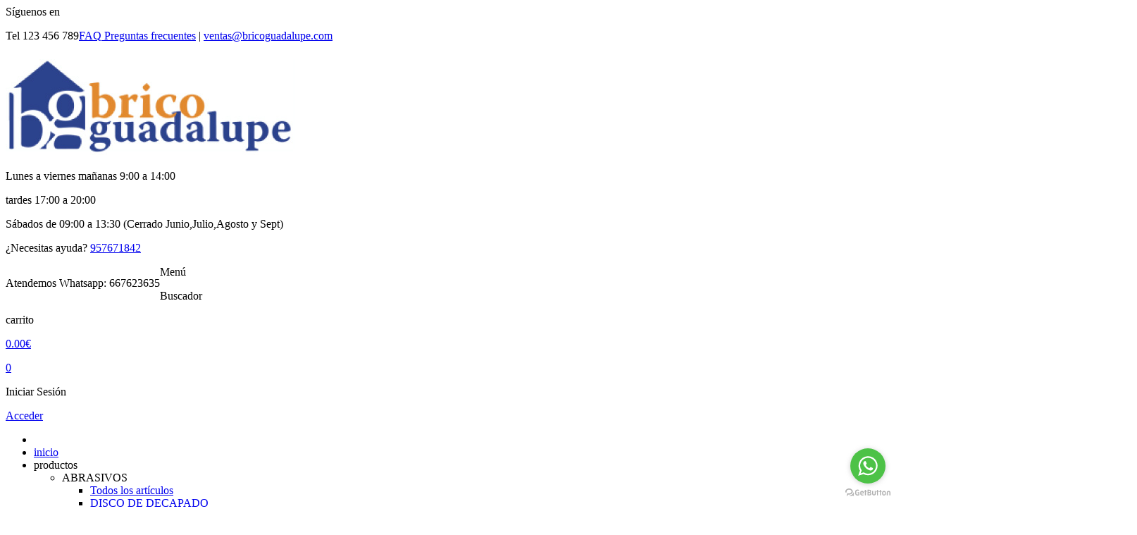

--- FILE ---
content_type: text/html; charset=utf-8
request_url: https://bricoguadalupe.com/familias/arrancadores-y-cargadores-19?pagina=1
body_size: 58937
content:
        <!DOCTYPE html>
<html xmlns="http://www.w3.org/1999/xhtml" dir="ltr" lang="es-ES">
    <head>
        <meta http-equiv="Content-Type" content="text/html; charset=utf-8"/>
        <title>ARRANCADORES Y CARGADORES | BRICOGUADALUPE, página 1</title>
        <!--
        <link href='http://fonts.googleapis.com/css?family=Lato:300,400' rel='stylesheet' type='text/css'>
        <link href='http://fonts.googleapis.com/css?family=Montserrat:400,700' rel='stylesheet' type='text/css'>
        -->
        <link href="/web/css/sprites.css?ver=1947926466" rel="stylesheet" type="text/css" />
        <link href="/web/css/main.css?ver=1947926466" rel="stylesheet" type="text/css" />
        <link href="/web/css/main_personalizado.css?ver=1947926466" rel="stylesheet" type="text/css" />
        <link href="/web/css/owl.carousel.min.css?ver=1947926466" rel="stylesheet" type="text/css" />
        <link href="/web/css/jquery.fancybox.css?ver=1947926466" rel="stylesheet" type="text/css" />
        <link href="/web/css/https_fonts.googleapis.com_cssfamily=Lato 300,400.css?ver=1947926466" rel="stylesheet" type="text/css" />
        <link href="/web/css/https_fonts.googleapis.com_cssfamily=Montserrat 400,700.css?ver=1947926466" rel="stylesheet" type="text/css" />
        <link href="/web/css/https_cdnjs.cloudflare.com_ajax_libs_normalize_4.1.1_normalize.css?ver=1947926466" rel="stylesheet" type="text/css" />
        <link href="/web/css/https_maxcdn.bootstrapcdn.com_font-awesome_4.6.1_css_font-awesome.min.css?ver=1947926466" rel="stylesheet" type="text/css" />
        <link href="/web/css/https_fonts.googleapis.comcss_family=Raleway400,500,600,700.css?ver=1947926466" rel="stylesheet" type="text/css" />
        <link href="/web/css/https_fonts.googleapis.comcss_family=Roboto400,700,500,300.css?ver=1947926466" rel="stylesheet" type="text/css" />
        
        <meta property="og:image" content="{url_image}" />
        <meta name="viewport" content="width=device-width, initial-scale=1, maximum-scale=1, user-scalable=no">
        <meta name="Description" lang="es" content="ARRANCADORES Y CARGADORES, BRICOGUADALUPE, página 1"/>
        <meta name="Keywords" lang="es" content="ARRANCADORES Y CARGADORES, BRICOGUADALUPE" />
        <meta name="robots" content="index, follow"/>
        <meta name="Language" content="Spanish"/>
        <meta name="Revisit-after" content="15 days" />
        <!-- Los scripts están en el footer -->
        
        
        
        
		
        
        <link rel="stylesheet" href="/web/js/cookies_pdcc/pdcc.min.css">
                        <script charset="utf-8" src="/web/js/cookies_pdcc/pdcc.min.js"></script>
                        <script type="text/javascript">
                        PDCookieConsent.config({
                        "defaultLang" : "es",
                        "cookiePolicyLink": "https://bricoguadalupe.com/politica_cookies",
                        "hideModalIn": ["https://bricoguadalupe.com/politica_cookies",
                                        "https://bricoguadalupe.com/privacidad",
                                        "https://bricoguadalupe.com/condiciones_compra"],
                        "styles": {
                        "primaryButton": {
                        "bgColor" : "#007fce","txtColor": "#FFFFFF"
                        },
                        "secondaryButton": {
                        "bgColor" : "#333333",
                        "txtColor": "#FFFFFF"
                        },
                        "cookieButton": {
                        "activedColor" : "#33a844",
                        "disabledColor": "#33a844"
                        }
                        }
                        });
                        </script>

        
        <!-- GetButton.io widget -->
            <script type="text/javascript">
            (function () {
                var options = {
                    whatsapp: "+34667623635", // WhatsApp number
                    call_to_action: "¿En que te podemos ayudar?", // Call to action
                    position: "right", // Position may be "right" or "left"
                };
                var proto = document.location.protocol, host = "getbutton.io", url = proto + "//static."+ host;
                var s = document.createElement("script"); s.type = "text/javascript"; s.async = true; s.src = url + "/widget-send-button/js/init.js";
                s.onload = function () { WhWidgetSendButton.init(host, proto, options); };
                var x = document.getElementsByTagName("script")[0]; x.parentNode.insertBefore(s, x);
            })();
            </script>
        <!-- /GetButton.io widget -->
        <link rel="icon" href="/favicon.ico" type="image/x-icon" />
        <link href="https://cdn.datatables.net/1.11.3/css/jquery.dataTables.min.css" rel="stylesheet" type="text/css"/>
        <link href="https://cdn.datatables.net/responsive/2.2.9/css/responsive.dataTables.min.css" rel="stylesheet" type="text/css"/>
		<link type="text/css" href="//gyrocode.github.io/jquery-datatables-checkboxes/1.2.12/css/dataTables.checkboxes.css" rel="stylesheet" />

        <script src="https://code.jquery.com/jquery-1.12.4.min.js" integrity="sha256-ZosEbRLbNQzLpnKIkEdrPv7lOy9C27hHQ+Xp8a4MxAQ=" crossorigin="anonymous"></script>

        <script src="https://cdn.jsdelivr.net/npm/@fancyapps/ui@5.0/dist/carousel/carousel.umd.js"></script>
		<link
		  rel="stylesheet"
		  href="https://cdn.jsdelivr.net/npm/@fancyapps/ui@5.0/dist/carousel/carousel.css"
		/>
        
    </head>
    <body>
		
        <!-- Inicio aviso envio gratis -->
        
                <!-- Inicio top_bar -->
        <div id="top_bar">
            <div class="container">
                                <article id="social-top_bar">
                    <span>Síguenos en</span>
                    <div id="social-icon-top_bar">
                                                    <a class="{class_social_header}" target="_blank" href="http://www.facebook.com/profile.php?id=100015263525148" title="Facebook"><i class="sprite sprite-icono_facebook_topbar"></i><!--<img src="/web/img/icono_facebook_topbar.png" title="Facebook" alt="Facebook" width="24" height="24">--></a>
                           
                    </div>
                </article>
                <article id="eslogan-top_bar">
                    <p></p>		
				</article>

                <article id="info-top_bar">
                    <!-- TODO: cargar los enlaces a preguntas frecuentes -->

                    <p><span id="numero-contacto-movil">Tel 123 456 789</span><a id="pf-top-bar" href="/preguntas_frecuentes" title="preguntas frecuentes"><span class="red">FAQ</span> Preguntas frecuentes</a> <span id="barra-top-bar">|</span> <span id="email-empresa"><a href="mailto:ventas@bricoguadalupe.com"  title="contactar" alt="contactar">ventas@bricoguadalupe.com</a></span></p>

                </article>
				<article id='icono-topbar'>
                     
                </article>
                

            </div>
        </div>
        <!-- Fin top_bar -->


        <!-- Inicio header -->
        <header id="cabecera">
            <div id="header-container" class="container">
                <div id="logo">
                    <a href="/portada" title="BRICOGUADALUPE">
                        <img src="/web/img/logotipo_brico_guadalupe_header.jpg" width="444" height="145" alt="BRICOGUADALUPE" title="BRICOGUADALUPE" />
                    </a>
                </div>
                <div style="width:100%">
                    <div id="info-header" class="sticky_responsive_nav">
                                            <!--Aviso envio gratis-->
                    <div id="container-envio-gratis" style="display:none">
                        <div id="texto-envio-gratis">
                            <p class="p-texto-envio-gratis">Faltan <span id="resto-envio-gratis">{importe_portes_gratuitos}</span> para el <span id="envio-gratis">envío gratis</span></p>
                        </div>
                        <div class="clear"></div>
                    </div>
                    <!--Final Aviso envio gratis-->
                    <!--Aviso envio gratis ok-->
                    <div id="container-envio-gratis-ok" style="display:none">
                        <div id="texto-envio-gratis-ok">
                            <p class="p-texto-envio-gratis">Felicidades, disfrute del <span id="envio-gratis-ok">envío gratis</span></p>
                        </div>
                        <div class="clear"></div>
                    </div>
                     <!-- Fin aviso envio gratis ok -->
                        <div id="info-header-bloque-uno">
                            <div id="horario">
                                <div id="icono-horario">
                                    <!--<img src="/web/img/icono_horario_header.png" width="37" height="37" alt="Horario" title="Horario">-->
                                    <i class="sprite sprite-icono_horario_header"></i>

                                </div>
                                <div id="info-horario">
                                    <!-- TODO: cargar los horarios -->
                                    
                                    <p>Lunes a viernes mañanas 9:00 a 14:00</p><p>tardes 17:00 a 20:00</p><p>Sábados de 09:00 a 13:30 (Cerrado Junio,Julio,Agosto y Sept)</p>
                                    
                                </div>
                            </div>
                            <div id="telefono">
                                <div id="icono-telefono">
                                   <!--<img src="/web/img/icono_telefono_header.png" width="37" height="37" alt="Telefono de contacto" title="Telefono de contacto">-->

                                   <i class="sprite sprite-icono_telefono_header"></i>
                                </div>
                                <div id="info-telefono">
                                    <p class="grey">¿Necesitas ayuda? <a id="numero-telefono" href="tel:957671842">957671842</a></p>
                                    <!-- TODO: cargar el teléfono -->
                                                <p style="float:left" class="whatsapp">Atendemos Whatsapp: 667623635</p>
                                </div>
                            </div>
                        </div>
                        <div id="info-header-bloque-dos">
                            
                            <!--<img src="/web/img/icono_envio_48_horas_header.png" width="96" height="93" alt="Envio en 48 horas" title="Envio en 48 horas">-->
                            <i class="sprite sprite-icono_envio_48_horas_header"></i>
                            
                        </div>
                        <div id="info-header-bloque-tres" class="bloque-sticky-mobile">
                                 
								 <!-- botón para mostrar u ocultar el menú, solo para versión 'mobile' (controlado en css) -->
                                 <div id="nav-mobile">
									<i class="sprite sprite-mobile-nav"></i><!--<img src="/web/img/mobile-nav.png" width="24" height="24" title="MenÃº" alt="Menu">-->
									<p class="first-p-carrito grey">Menú</p>
								</div>
								<!-- botón para mostrar u ocultar el buscador, solo para versión 'mobile' (controlado en css) -->
                                 <div id="mobile-buscador">
									<i id="buscador-img" class="sprite sprite-icono_buscador_movil"></i>
									<!--<img id="buscador-img" src="/web/img/icono_buscador_movil.jpg" width="30" height="30" alt="Buscador" title="Buscador">-->
									<p class="first-p-carrito grey">Buscador</p>
								</div>
                                <!-- Lo ponemos 'variable' porque podrá no mostrarse en período de vacaciones -->
                                                        <div id="carrito">
                            <div id="imagen-carrito" class="carrito_fly2cart">
                                <a href="/carrito">
                                	<!-- <img src="/web/img/icono_carrito_header.png" alt="Carrito" title="Carrito" width="35" height="40"> -->
                                	<i class="sprite sprite-icono_carrito_header"></i>
                                </a>
                            </div>
                            <div id="info-carrito">
                                <p class="first-p-carrito grey">carrito</p>
                                <p><a href="/carrito" id="total_cesta" name="total_cesta" class="subtotal_cesta main-color" >0.00€</a></p>
                                <a href="/carrito"><div id="cantidad_cesta" name="cantidad_cesta" class="cantidad_cesta" >0</div></a>
                            </div>
                        </div>
                                <!-- Lo ponemos 'variable' mostrará unas opciones u otras según estemos identificados o no -->
                                                        <div id="cuenta">
                            <div id="imagen-perfil">
                               <a href="/usuarios/identificacion">
                                <i class="sprite sprite-icono_usuario_header"></i>
                               </a>
                            </div>
                            <div id="info-perfil">
                                <p class="first-p-carrito grey">Iniciar Sesión</p>
                                <!-- TODO: cargar enlace a identificación -->
                                <p><a class="main-color" href="/usuarios/identificacion" alt="Identificarse" title="Identificarse">Acceder</a></p>
                            </div>
                        </div>
                      
                                
                        </div>
                    </div>
                </div>
            </div>
            <div class="clear"></div>
            <div id="nav-container" class="">
                <div class="container">
                    <nav class="wrap_nav">
                        <div id="wrap_nav">
                            <ul id="menu">
                                <li><a  class="nav-selected" id="link-home" href="/portada"><i class="sprite sprite-icono_home_nav_header"></i><!--<img src="/web/img/icono_home_nav_header.png" width="20" height="20" alt="Inicio" title="Inicio">--></a></li>
                                <li id="inicio-movil"><a class="{class-nav-home}" href="/portada" title="inicio">inicio</a></li>
                                 <li id="productos" >
                                  <span class=" nav-selected " href="#" title="Productos">productos</span>
                                  <!--<a class=" nav-selected " href="#" title="Productos">productos</a>-->
				                                                 <ul id="submenu-productos" class="menu-familias">
                                                                        <li class="menu-familia">
										<a title="ABRASIVOS" >ABRASIVOS<!-- <img src="/web/img/flecha-sidebar-izquierda.png" width="13" height="25" alt="flecha izquierda" title="flecha izquierda" >--><i class="sprite sprite-flecha-sidebar-izquierda"></i></a>
										<ul class="menu-subfamilias">
                                            <li class="enlace-familia solo-mobile" ><a title="ABRASIVOS" href="/familias/abrasivos-42?pagina=1">Todos los artículos<!--<img src="/web/img/flecha-sidebar-izquierda.png" width="13" height="25" alt="flecha izquierda" title="flecha izquierda" >--><i class="sprite sprite-flecha-sidebar-izquierda"></i></a></li>
                                            											<li>
												<a title="DISCO DE DECAPADO" href="/familias/subfamilias/abrasivos-disco-de-decapado-42-10?pagina=1">DISCO DE DECAPADO<!--<img src="/web/img/flecha-sidebar-izquierda.png" width="13" height="25" alt="flecha izquierda" title="flecha izquierda" >--><i class="sprite sprite-flecha-sidebar-izquierda"></i></a>
												<ul class="menu-familias-extra" id="fam_extra">
													<!-- <li class="enlace-familia solo-mobile" ><a title="DISCO DE DECAPADO" href="/familias/subfamilias/abrasivos-disco-de-decapado-42-10?pagina=1">Todos los artículos<i class="sprite sprite-flecha-sidebar-izquierda"></i></a></li> -->
													
												</ul>
											</li>											<li>
												<a title="LIJA DE ABANICO CON LÁMINAS" href="/familias/subfamilias/abrasivos-lija-de-abanico-con-lminas-42-2?pagina=1">LIJA DE ABANICO CON LÁMINAS<!--<img src="/web/img/flecha-sidebar-izquierda.png" width="13" height="25" alt="flecha izquierda" title="flecha izquierda" >--><i class="sprite sprite-flecha-sidebar-izquierda"></i></a>
												<ul class="menu-familias-extra" id="fam_extra">
													<!-- <li class="enlace-familia solo-mobile" ><a title="LIJA DE ABANICO CON LÁMINAS" href="/familias/subfamilias/abrasivos-lija-de-abanico-con-lminas-42-2?pagina=1">Todos los artículos<i class="sprite sprite-flecha-sidebar-izquierda"></i></a></li> -->
													
												</ul>
											</li>											<li>
												<a title="LIJA DE BANDA" href="/familias/subfamilias/abrasivos-lija-de-banda-42-3?pagina=1">LIJA DE BANDA<!--<img src="/web/img/flecha-sidebar-izquierda.png" width="13" height="25" alt="flecha izquierda" title="flecha izquierda" >--><i class="sprite sprite-flecha-sidebar-izquierda"></i></a>
												<ul class="menu-familias-extra" id="fam_extra">
													<!-- <li class="enlace-familia solo-mobile" ><a title="LIJA DE BANDA" href="/familias/subfamilias/abrasivos-lija-de-banda-42-3?pagina=1">Todos los artículos<i class="sprite sprite-flecha-sidebar-izquierda"></i></a></li> -->
													
												</ul>
											</li>											<li>
												<a title="LIJA DE DISCO CON VELCRO" href="/familias/subfamilias/abrasivos-lija-de-disco-con-velcro-42-1?pagina=1">LIJA DE DISCO CON VELCRO<!--<img src="/web/img/flecha-sidebar-izquierda.png" width="13" height="25" alt="flecha izquierda" title="flecha izquierda" >--><i class="sprite sprite-flecha-sidebar-izquierda"></i></a>
												<ul class="menu-familias-extra" id="fam_extra">
													<!-- <li class="enlace-familia solo-mobile" ><a title="LIJA DE DISCO CON VELCRO" href="/familias/subfamilias/abrasivos-lija-de-disco-con-velcro-42-1?pagina=1">Todos los artículos<i class="sprite sprite-flecha-sidebar-izquierda"></i></a></li> -->
													
												</ul>
											</li>											<li>
												<a title="LIJA DE PATIN CON VELCRO" href="/familias/subfamilias/abrasivos-lija-de-patin-con-velcro-42-7?pagina=1">LIJA DE PATIN CON VELCRO<!--<img src="/web/img/flecha-sidebar-izquierda.png" width="13" height="25" alt="flecha izquierda" title="flecha izquierda" >--><i class="sprite sprite-flecha-sidebar-izquierda"></i></a>
												<ul class="menu-familias-extra" id="fam_extra">
													<!-- <li class="enlace-familia solo-mobile" ><a title="LIJA DE PATIN CON VELCRO" href="/familias/subfamilias/abrasivos-lija-de-patin-con-velcro-42-7?pagina=1">Todos los artículos<i class="sprite sprite-flecha-sidebar-izquierda"></i></a></li> -->
													
												</ul>
											</li>											<li>
												<a title="LIJA DE PATIN SIN VELCRO" href="/familias/subfamilias/abrasivos-lija-de-patin-sin-velcro-42-6?pagina=1">LIJA DE PATIN SIN VELCRO<!--<img src="/web/img/flecha-sidebar-izquierda.png" width="13" height="25" alt="flecha izquierda" title="flecha izquierda" >--><i class="sprite sprite-flecha-sidebar-izquierda"></i></a>
												<ul class="menu-familias-extra" id="fam_extra">
													<!-- <li class="enlace-familia solo-mobile" ><a title="LIJA DE PATIN SIN VELCRO" href="/familias/subfamilias/abrasivos-lija-de-patin-sin-velcro-42-6?pagina=1">Todos los artículos<i class="sprite sprite-flecha-sidebar-izquierda"></i></a></li> -->
													
												</ul>
											</li>											<li>
												<a title="LIJA DELTA CON VELCRO" href="/familias/subfamilias/abrasivos-lija-delta-con-velcro-42-4?pagina=1">LIJA DELTA CON VELCRO<!--<img src="/web/img/flecha-sidebar-izquierda.png" width="13" height="25" alt="flecha izquierda" title="flecha izquierda" >--><i class="sprite sprite-flecha-sidebar-izquierda"></i></a>
												<ul class="menu-familias-extra" id="fam_extra">
													<!-- <li class="enlace-familia solo-mobile" ><a title="LIJA DELTA CON VELCRO" href="/familias/subfamilias/abrasivos-lija-delta-con-velcro-42-4?pagina=1">Todos los artículos<i class="sprite sprite-flecha-sidebar-izquierda"></i></a></li> -->
													
												</ul>
											</li>											<li>
												<a title="LIJA EN ROLLO" href="/familias/subfamilias/abrasivos-lija-en-rollo-42-9?pagina=1">LIJA EN ROLLO<!--<img src="/web/img/flecha-sidebar-izquierda.png" width="13" height="25" alt="flecha izquierda" title="flecha izquierda" >--><i class="sprite sprite-flecha-sidebar-izquierda"></i></a>
												<ul class="menu-familias-extra" id="fam_extra">
													<!-- <li class="enlace-familia solo-mobile" ><a title="LIJA EN ROLLO" href="/familias/subfamilias/abrasivos-lija-en-rollo-42-9?pagina=1">Todos los artículos<i class="sprite sprite-flecha-sidebar-izquierda"></i></a></li> -->
													
												</ul>
											</li>											<li>
												<a title="LIJA HOJA CON VELCRO" href="/familias/subfamilias/abrasivos-lija-hoja-con-velcro-42-5?pagina=1">LIJA HOJA CON VELCRO<!--<img src="/web/img/flecha-sidebar-izquierda.png" width="13" height="25" alt="flecha izquierda" title="flecha izquierda" >--><i class="sprite sprite-flecha-sidebar-izquierda"></i></a>
												<ul class="menu-familias-extra" id="fam_extra">
													<!-- <li class="enlace-familia solo-mobile" ><a title="LIJA HOJA CON VELCRO" href="/familias/subfamilias/abrasivos-lija-hoja-con-velcro-42-5?pagina=1">Todos los artículos<i class="sprite sprite-flecha-sidebar-izquierda"></i></a></li> -->
													
												</ul>
											</li>											<li>
												<a title="TACOS Y ESPONJAS" href="/familias/subfamilias/abrasivos-tacos-y-esponjas-42-8?pagina=1">TACOS Y ESPONJAS<!--<img src="/web/img/flecha-sidebar-izquierda.png" width="13" height="25" alt="flecha izquierda" title="flecha izquierda" >--><i class="sprite sprite-flecha-sidebar-izquierda"></i></a>
												<ul class="menu-familias-extra" id="fam_extra">
													<!-- <li class="enlace-familia solo-mobile" ><a title="TACOS Y ESPONJAS" href="/familias/subfamilias/abrasivos-tacos-y-esponjas-42-8?pagina=1">Todos los artículos<i class="sprite sprite-flecha-sidebar-izquierda"></i></a></li> -->
													
												</ul>
											</li>
										</ul>
									</li>                                    <li class="menu-familia">
										<a title="ABRAZADERAS" >ABRAZADERAS<!-- <img src="/web/img/flecha-sidebar-izquierda.png" width="13" height="25" alt="flecha izquierda" title="flecha izquierda" >--><i class="sprite sprite-flecha-sidebar-izquierda"></i></a>
										<ul class="menu-subfamilias">
                                            <li class="enlace-familia solo-mobile" ><a title="ABRAZADERAS" href="/familias/abrazaderas-43?pagina=1">Todos los artículos<!--<img src="/web/img/flecha-sidebar-izquierda.png" width="13" height="25" alt="flecha izquierda" title="flecha izquierda" >--><i class="sprite sprite-flecha-sidebar-izquierda"></i></a></li>
                                            											<li>
												<a title="ABARCÓN" href="/familias/subfamilias/abrazaderas-abarcn-43-9?pagina=1">ABARCÓN<!--<img src="/web/img/flecha-sidebar-izquierda.png" width="13" height="25" alt="flecha izquierda" title="flecha izquierda" >--><i class="sprite sprite-flecha-sidebar-izquierda"></i></a>
												<ul class="menu-familias-extra" id="fam_extra">
													<!-- <li class="enlace-familia solo-mobile" ><a title="ABARCÓN" href="/familias/subfamilias/abrazaderas-abarcn-43-9?pagina=1">Todos los artículos<i class="sprite sprite-flecha-sidebar-izquierda"></i></a></li> -->
													
												</ul>
											</li>											<li>
												<a title="ABRAZADERA 2 OREJAS" href="/familias/subfamilias/abrazaderas-abrazadera-2-orejas-43-11?pagina=1">ABRAZADERA 2 OREJAS<!--<img src="/web/img/flecha-sidebar-izquierda.png" width="13" height="25" alt="flecha izquierda" title="flecha izquierda" >--><i class="sprite sprite-flecha-sidebar-izquierda"></i></a>
												<ul class="menu-familias-extra" id="fam_extra">
													<!-- <li class="enlace-familia solo-mobile" ><a title="ABRAZADERA 2 OREJAS" href="/familias/subfamilias/abrazaderas-abrazadera-2-orejas-43-11?pagina=1">Todos los artículos<i class="sprite sprite-flecha-sidebar-izquierda"></i></a></li> -->
													
												</ul>
											</li>											<li>
												<a title="ABRAZADERA CON TIRAFONDO" href="/familias/subfamilias/abrazaderas-abrazadera-con-tirafondo-43-1?pagina=1">ABRAZADERA CON TIRAFONDO<!--<img src="/web/img/flecha-sidebar-izquierda.png" width="13" height="25" alt="flecha izquierda" title="flecha izquierda" >--><i class="sprite sprite-flecha-sidebar-izquierda"></i></a>
												<ul class="menu-familias-extra" id="fam_extra">
													<!-- <li class="enlace-familia solo-mobile" ><a title="ABRAZADERA CON TIRAFONDO" href="/familias/subfamilias/abrazaderas-abrazadera-con-tirafondo-43-1?pagina=1">Todos los artículos<i class="sprite sprite-flecha-sidebar-izquierda"></i></a></li> -->
													
												</ul>
											</li>											<li>
												<a title="ABRAZADERA DE PUENTE" href="/familias/subfamilias/abrazaderas-abrazadera-de-puente-43-10?pagina=1">ABRAZADERA DE PUENTE<!--<img src="/web/img/flecha-sidebar-izquierda.png" width="13" height="25" alt="flecha izquierda" title="flecha izquierda" >--><i class="sprite sprite-flecha-sidebar-izquierda"></i></a>
												<ul class="menu-familias-extra" id="fam_extra">
													<!-- <li class="enlace-familia solo-mobile" ><a title="ABRAZADERA DE PUENTE" href="/familias/subfamilias/abrazaderas-abrazadera-de-puente-43-10?pagina=1">Todos los artículos<i class="sprite sprite-flecha-sidebar-izquierda"></i></a></li> -->
													
												</ul>
											</li>											<li>
												<a title="ABRAZADERA DOBLE CON TIRAFONDO" href="/familias/subfamilias/abrazaderas-abrazadera-doble-con-tirafondo-43-2?pagina=1">ABRAZADERA DOBLE CON TIRAFONDO<!--<img src="/web/img/flecha-sidebar-izquierda.png" width="13" height="25" alt="flecha izquierda" title="flecha izquierda" >--><i class="sprite sprite-flecha-sidebar-izquierda"></i></a>
												<ul class="menu-familias-extra" id="fam_extra">
													<!-- <li class="enlace-familia solo-mobile" ><a title="ABRAZADERA DOBLE CON TIRAFONDO" href="/familias/subfamilias/abrazaderas-abrazadera-doble-con-tirafondo-43-2?pagina=1">Todos los artículos<i class="sprite sprite-flecha-sidebar-izquierda"></i></a></li> -->
													
												</ul>
											</li>											<li>
												<a title="ABRAZADERA ELÁSTICA" href="/familias/subfamilias/abrazaderas-abrazadera-elstica-43-16?pagina=1">ABRAZADERA ELÁSTICA<!--<img src="/web/img/flecha-sidebar-izquierda.png" width="13" height="25" alt="flecha izquierda" title="flecha izquierda" >--><i class="sprite sprite-flecha-sidebar-izquierda"></i></a>
												<ul class="menu-familias-extra" id="fam_extra">
													<!-- <li class="enlace-familia solo-mobile" ><a title="ABRAZADERA ELÁSTICA" href="/familias/subfamilias/abrazaderas-abrazadera-elstica-43-16?pagina=1">Todos los artículos<i class="sprite sprite-flecha-sidebar-izquierda"></i></a></li> -->
													
												</ul>
											</li>											<li>
												<a title="ABRAZADERA ISOFÓNICA" href="/familias/subfamilias/abrazaderas-abrazadera-isofnica-43-6?pagina=1">ABRAZADERA ISOFÓNICA<!--<img src="/web/img/flecha-sidebar-izquierda.png" width="13" height="25" alt="flecha izquierda" title="flecha izquierda" >--><i class="sprite sprite-flecha-sidebar-izquierda"></i></a>
												<ul class="menu-familias-extra" id="fam_extra">
													<!-- <li class="enlace-familia solo-mobile" ><a title="ABRAZADERA ISOFÓNICA" href="/familias/subfamilias/abrazaderas-abrazadera-isofnica-43-6?pagina=1">Todos los artículos<i class="sprite sprite-flecha-sidebar-izquierda"></i></a></li> -->
													
												</ul>
											</li>											<li>
												<a title="ABRAZADERA MULTICLIP" href="/familias/subfamilias/abrazaderas-abrazadera-multiclip-43-12?pagina=1">ABRAZADERA MULTICLIP<!--<img src="/web/img/flecha-sidebar-izquierda.png" width="13" height="25" alt="flecha izquierda" title="flecha izquierda" >--><i class="sprite sprite-flecha-sidebar-izquierda"></i></a>
												<ul class="menu-familias-extra" id="fam_extra">
													<!-- <li class="enlace-familia solo-mobile" ><a title="ABRAZADERA MULTICLIP" href="/familias/subfamilias/abrazaderas-abrazadera-multiclip-43-12?pagina=1">Todos los artículos<i class="sprite sprite-flecha-sidebar-izquierda"></i></a></li> -->
													
												</ul>
											</li>											<li>
												<a title="ABRAZADERA REFORZADA" href="/familias/subfamilias/abrazaderas-abrazadera-reforzada-43-8?pagina=1">ABRAZADERA REFORZADA<!--<img src="/web/img/flecha-sidebar-izquierda.png" width="13" height="25" alt="flecha izquierda" title="flecha izquierda" >--><i class="sprite sprite-flecha-sidebar-izquierda"></i></a>
												<ul class="menu-familias-extra" id="fam_extra">
													<!-- <li class="enlace-familia solo-mobile" ><a title="ABRAZADERA REFORZADA" href="/familias/subfamilias/abrazaderas-abrazadera-reforzada-43-8?pagina=1">Todos los artículos<i class="sprite sprite-flecha-sidebar-izquierda"></i></a></li> -->
													
												</ul>
											</li>											<li>
												<a title="ABRAZADERA SIN FIN" href="/familias/subfamilias/abrazaderas-abrazadera-sin-fin-43-3?pagina=1">ABRAZADERA SIN FIN<!--<img src="/web/img/flecha-sidebar-izquierda.png" width="13" height="25" alt="flecha izquierda" title="flecha izquierda" >--><i class="sprite sprite-flecha-sidebar-izquierda"></i></a>
												<ul class="menu-familias-extra" id="fam_extra">
													<!-- <li class="enlace-familia solo-mobile" ><a title="ABRAZADERA SIN FIN" href="/familias/subfamilias/abrazaderas-abrazadera-sin-fin-43-3?pagina=1">Todos los artículos<i class="sprite sprite-flecha-sidebar-izquierda"></i></a></li> -->
													
												</ul>
											</li>											<li>
												<a title="ABRAZADERA SIN FIN INOXIDABLE" href="/familias/subfamilias/abrazaderas-abrazadera-sin-fin-inoxidable-43-4?pagina=1">ABRAZADERA SIN FIN INOXIDABLE<!--<img src="/web/img/flecha-sidebar-izquierda.png" width="13" height="25" alt="flecha izquierda" title="flecha izquierda" >--><i class="sprite sprite-flecha-sidebar-izquierda"></i></a>
												<ul class="menu-familias-extra" id="fam_extra">
													<!-- <li class="enlace-familia solo-mobile" ><a title="ABRAZADERA SIN FIN INOXIDABLE" href="/familias/subfamilias/abrazaderas-abrazadera-sin-fin-inoxidable-43-4?pagina=1">Todos los artículos<i class="sprite sprite-flecha-sidebar-izquierda"></i></a></li> -->
													
												</ul>
											</li>											<li>
												<a title="ABRAZADERA UN PIE" href="/familias/subfamilias/abrazaderas-abrazadera-un-pie-43-7?pagina=1">ABRAZADERA UN PIE<!--<img src="/web/img/flecha-sidebar-izquierda.png" width="13" height="25" alt="flecha izquierda" title="flecha izquierda" >--><i class="sprite sprite-flecha-sidebar-izquierda"></i></a>
												<ul class="menu-familias-extra" id="fam_extra">
													<!-- <li class="enlace-familia solo-mobile" ><a title="ABRAZADERA UN PIE" href="/familias/subfamilias/abrazaderas-abrazadera-un-pie-43-7?pagina=1">Todos los artículos<i class="sprite sprite-flecha-sidebar-izquierda"></i></a></li> -->
													
												</ul>
											</li>											<li>
												<a title="ABRAZADERA VITRIFICADA" href="/familias/subfamilias/abrazaderas-abrazadera-vitrificada-43-14?pagina=1">ABRAZADERA VITRIFICADA<!--<img src="/web/img/flecha-sidebar-izquierda.png" width="13" height="25" alt="flecha izquierda" title="flecha izquierda" >--><i class="sprite sprite-flecha-sidebar-izquierda"></i></a>
												<ul class="menu-familias-extra" id="fam_extra">
													<!-- <li class="enlace-familia solo-mobile" ><a title="ABRAZADERA VITRIFICADA" href="/familias/subfamilias/abrazaderas-abrazadera-vitrificada-43-14?pagina=1">Todos los artículos<i class="sprite sprite-flecha-sidebar-izquierda"></i></a></li> -->
													
												</ul>
											</li>											<li>
												<a title="AUTOSERVICIO" href="/familias/subfamilias/abrazaderas-autoservicio-43-5?pagina=1">AUTOSERVICIO<!--<img src="/web/img/flecha-sidebar-izquierda.png" width="13" height="25" alt="flecha izquierda" title="flecha izquierda" >--><i class="sprite sprite-flecha-sidebar-izquierda"></i></a>
												<ul class="menu-familias-extra" id="fam_extra">
													<!-- <li class="enlace-familia solo-mobile" ><a title="AUTOSERVICIO" href="/familias/subfamilias/abrazaderas-autoservicio-43-5?pagina=1">Todos los artículos<i class="sprite sprite-flecha-sidebar-izquierda"></i></a></li> -->
													
												</ul>
											</li>											<li>
												<a title="CAJA DE GRAPAS" href="/familias/subfamilias/abrazaderas-caja-de-grapas-43-15?pagina=1">CAJA DE GRAPAS<!--<img src="/web/img/flecha-sidebar-izquierda.png" width="13" height="25" alt="flecha izquierda" title="flecha izquierda" >--><i class="sprite sprite-flecha-sidebar-izquierda"></i></a>
												<ul class="menu-familias-extra" id="fam_extra">
													<!-- <li class="enlace-familia solo-mobile" ><a title="CAJA DE GRAPAS" href="/familias/subfamilias/abrazaderas-caja-de-grapas-43-15?pagina=1">Todos los artículos<i class="sprite sprite-flecha-sidebar-izquierda"></i></a></li> -->
													
												</ul>
											</li>											<li>
												<a title="VARIAS" href="/familias/subfamilias/abrazaderas-varias-43-13?pagina=1">VARIAS<!--<img src="/web/img/flecha-sidebar-izquierda.png" width="13" height="25" alt="flecha izquierda" title="flecha izquierda" >--><i class="sprite sprite-flecha-sidebar-izquierda"></i></a>
												<ul class="menu-familias-extra" id="fam_extra">
													<!-- <li class="enlace-familia solo-mobile" ><a title="VARIAS" href="/familias/subfamilias/abrazaderas-varias-43-13?pagina=1">Todos los artículos<i class="sprite sprite-flecha-sidebar-izquierda"></i></a></li> -->
													
												</ul>
											</li>
										</ul>
									</li>                                    <li class="menu-familia">
										<a title="ACCESORIOS DE BAÑO" >ACCESORIOS DE BAÑO<!-- <img src="/web/img/flecha-sidebar-izquierda.png" width="13" height="25" alt="flecha izquierda" title="flecha izquierda" >--><i class="sprite sprite-flecha-sidebar-izquierda"></i></a>
										<ul class="menu-subfamilias">
                                            <li class="enlace-familia solo-mobile" ><a title="ACCESORIOS DE BAÑO" href="/familias/accesorios-de-bao-6?pagina=1">Todos los artículos<!--<img src="/web/img/flecha-sidebar-izquierda.png" width="13" height="25" alt="flecha izquierda" title="flecha izquierda" >--><i class="sprite sprite-flecha-sidebar-izquierda"></i></a></li>
                                            											<li>
												<a title="ANILLAS, PERCHAS Y TOALLEROS" href="/familias/subfamilias/accesorios-de-bao-anillas,-perchas-y-toalleros-6-1?pagina=1">ANILLAS, PERCHAS Y TOALLEROS<!--<img src="/web/img/flecha-sidebar-izquierda.png" width="13" height="25" alt="flecha izquierda" title="flecha izquierda" >--><i class="sprite sprite-flecha-sidebar-izquierda"></i></a>
												<ul class="menu-familias-extra" id="fam_extra">
													<!-- <li class="enlace-familia solo-mobile" ><a title="ANILLAS, PERCHAS Y TOALLEROS" href="/familias/subfamilias/accesorios-de-bao-anillas,-perchas-y-toalleros-6-1?pagina=1">Todos los artículos<i class="sprite sprite-flecha-sidebar-izquierda"></i></a></li> -->
													
												</ul>
											</li>											<li>
												<a title="CORTINAS Y ACCESORIOS" href="/familias/subfamilias/accesorios-de-bao-cortinas-y-accesorios-6-10?pagina=1">CORTINAS Y ACCESORIOS<!--<img src="/web/img/flecha-sidebar-izquierda.png" width="13" height="25" alt="flecha izquierda" title="flecha izquierda" >--><i class="sprite sprite-flecha-sidebar-izquierda"></i></a>
												<ul class="menu-familias-extra" id="fam_extra">
													<!-- <li class="enlace-familia solo-mobile" ><a title="CORTINAS Y ACCESORIOS" href="/familias/subfamilias/accesorios-de-bao-cortinas-y-accesorios-6-10?pagina=1">Todos los artículos<i class="sprite sprite-flecha-sidebar-izquierda"></i></a></li> -->
													
												</ul>
											</li>											<li>
												<a title="DOSIFICADORES, JABONERAS Y VASOS" href="/familias/subfamilias/accesorios-de-bao-dosificadores,-jaboneras-y-vasos-6-12?pagina=1">DOSIFICADORES, JABONERAS Y VASOS<!--<img src="/web/img/flecha-sidebar-izquierda.png" width="13" height="25" alt="flecha izquierda" title="flecha izquierda" >--><i class="sprite sprite-flecha-sidebar-izquierda"></i></a>
												<ul class="menu-familias-extra" id="fam_extra">
													<!-- <li class="enlace-familia solo-mobile" ><a title="DOSIFICADORES, JABONERAS Y VASOS" href="/familias/subfamilias/accesorios-de-bao-dosificadores,-jaboneras-y-vasos-6-12?pagina=1">Todos los artículos<i class="sprite sprite-flecha-sidebar-izquierda"></i></a></li> -->
													
												</ul>
											</li>											<li>
												<a title="ESCOBILLEROS Y JUEGOS DE PIE" href="/familias/subfamilias/accesorios-de-bao-escobilleros-y-juegos-de-pie-6-6?pagina=1">ESCOBILLEROS Y JUEGOS DE PIE<!--<img src="/web/img/flecha-sidebar-izquierda.png" width="13" height="25" alt="flecha izquierda" title="flecha izquierda" >--><i class="sprite sprite-flecha-sidebar-izquierda"></i></a>
												<ul class="menu-familias-extra" id="fam_extra">
													<!-- <li class="enlace-familia solo-mobile" ><a title="ESCOBILLEROS Y JUEGOS DE PIE" href="/familias/subfamilias/accesorios-de-bao-escobilleros-y-juegos-de-pie-6-6?pagina=1">Todos los artículos<i class="sprite sprite-flecha-sidebar-izquierda"></i></a></li> -->
													
												</ul>
											</li>											<li>
												<a title="ESPEJOS" href="/familias/subfamilias/accesorios-de-bao-espejos-6-3?pagina=1">ESPEJOS<!--<img src="/web/img/flecha-sidebar-izquierda.png" width="13" height="25" alt="flecha izquierda" title="flecha izquierda" >--><i class="sprite sprite-flecha-sidebar-izquierda"></i></a>
												<ul class="menu-familias-extra" id="fam_extra">
													<!-- <li class="enlace-familia solo-mobile" ><a title="ESPEJOS" href="/familias/subfamilias/accesorios-de-bao-espejos-6-3?pagina=1">Todos los artículos<i class="sprite sprite-flecha-sidebar-izquierda"></i></a></li> -->
													
												</ul>
											</li>											<li>
												<a title="ESTANTERÍAS Y PORTAOBJETOS" href="/familias/subfamilias/accesorios-de-bao-estanteras-y-portaobjetos-6-5?pagina=1">ESTANTERÍAS Y PORTAOBJETOS<!--<img src="/web/img/flecha-sidebar-izquierda.png" width="13" height="25" alt="flecha izquierda" title="flecha izquierda" >--><i class="sprite sprite-flecha-sidebar-izquierda"></i></a>
												<ul class="menu-familias-extra" id="fam_extra">
													<!-- <li class="enlace-familia solo-mobile" ><a title="ESTANTERÍAS Y PORTAOBJETOS" href="/familias/subfamilias/accesorios-de-bao-estanteras-y-portaobjetos-6-5?pagina=1">Todos los artículos<i class="sprite sprite-flecha-sidebar-izquierda"></i></a></li> -->
													
												</ul>
											</li>											<li>
												<a title="ESTERILLAS Y ALFOMBRAS BAÑO" href="/familias/subfamilias/accesorios-de-bao-esterillas-y-alfombras-bao-6-11?pagina=1">ESTERILLAS Y ALFOMBRAS BAÑO<!--<img src="/web/img/flecha-sidebar-izquierda.png" width="13" height="25" alt="flecha izquierda" title="flecha izquierda" >--><i class="sprite sprite-flecha-sidebar-izquierda"></i></a>
												<ul class="menu-familias-extra" id="fam_extra">
													<!-- <li class="enlace-familia solo-mobile" ><a title="ESTERILLAS Y ALFOMBRAS BAÑO" href="/familias/subfamilias/accesorios-de-bao-esterillas-y-alfombras-bao-6-11?pagina=1">Todos los artículos<i class="sprite sprite-flecha-sidebar-izquierda"></i></a></li> -->
													
												</ul>
											</li>											<li>
												<a title="MANGOS DE DUCHA" href="/familias/subfamilias/accesorios-de-bao-mangos-de-ducha-6-14?pagina=1">MANGOS DE DUCHA<!--<img src="/web/img/flecha-sidebar-izquierda.png" width="13" height="25" alt="flecha izquierda" title="flecha izquierda" >--><i class="sprite sprite-flecha-sidebar-izquierda"></i></a>
												<ul class="menu-familias-extra" id="fam_extra">
													<!-- <li class="enlace-familia solo-mobile" ><a title="MANGOS DE DUCHA" href="/familias/subfamilias/accesorios-de-bao-mangos-de-ducha-6-14?pagina=1">Todos los artículos<i class="sprite sprite-flecha-sidebar-izquierda"></i></a></li> -->
													
												</ul>
											</li>											<li>
												<a title="MANILLONES Y BARRAS ABATIBLES" href="/familias/subfamilias/accesorios-de-bao-manillones-y-barras-abatibles-6-15?pagina=1">MANILLONES Y BARRAS ABATIBLES<!--<img src="/web/img/flecha-sidebar-izquierda.png" width="13" height="25" alt="flecha izquierda" title="flecha izquierda" >--><i class="sprite sprite-flecha-sidebar-izquierda"></i></a>
												<ul class="menu-familias-extra" id="fam_extra">
													<!-- <li class="enlace-familia solo-mobile" ><a title="MANILLONES Y BARRAS ABATIBLES" href="/familias/subfamilias/accesorios-de-bao-manillones-y-barras-abatibles-6-15?pagina=1">Todos los artículos<i class="sprite sprite-flecha-sidebar-izquierda"></i></a></li> -->
													
												</ul>
											</li>											<li>
												<a title="MUEBLES AUXILARES" href="/familias/subfamilias/accesorios-de-bao-muebles-auxilares-6-4?pagina=1">MUEBLES AUXILARES<!--<img src="/web/img/flecha-sidebar-izquierda.png" width="13" height="25" alt="flecha izquierda" title="flecha izquierda" >--><i class="sprite sprite-flecha-sidebar-izquierda"></i></a>
												<ul class="menu-familias-extra" id="fam_extra">
													<!-- <li class="enlace-familia solo-mobile" ><a title="MUEBLES AUXILARES" href="/familias/subfamilias/accesorios-de-bao-muebles-auxilares-6-4?pagina=1">Todos los artículos<i class="sprite sprite-flecha-sidebar-izquierda"></i></a></li> -->
													
												</ul>
											</li>											<li>
												<a title="OTROS" href="/familias/subfamilias/accesorios-de-bao-otros-6-9?pagina=1">OTROS<!--<img src="/web/img/flecha-sidebar-izquierda.png" width="13" height="25" alt="flecha izquierda" title="flecha izquierda" >--><i class="sprite sprite-flecha-sidebar-izquierda"></i></a>
												<ul class="menu-familias-extra" id="fam_extra">
													<!-- <li class="enlace-familia solo-mobile" ><a title="OTROS" href="/familias/subfamilias/accesorios-de-bao-otros-6-9?pagina=1">Todos los artículos<i class="sprite sprite-flecha-sidebar-izquierda"></i></a></li> -->
													
												</ul>
											</li>											<li>
												<a title="PAPELERAS" href="/familias/subfamilias/accesorios-de-bao-papeleras-6-2?pagina=1">PAPELERAS<!--<img src="/web/img/flecha-sidebar-izquierda.png" width="13" height="25" alt="flecha izquierda" title="flecha izquierda" >--><i class="sprite sprite-flecha-sidebar-izquierda"></i></a>
												<ul class="menu-familias-extra" id="fam_extra">
													<!-- <li class="enlace-familia solo-mobile" ><a title="PAPELERAS" href="/familias/subfamilias/accesorios-de-bao-papeleras-6-2?pagina=1">Todos los artículos<i class="sprite sprite-flecha-sidebar-izquierda"></i></a></li> -->
													
												</ul>
											</li>											<li>
												<a title="PORTARROLLOS" href="/familias/subfamilias/accesorios-de-bao-portarrollos-6-13?pagina=1">PORTARROLLOS<!--<img src="/web/img/flecha-sidebar-izquierda.png" width="13" height="25" alt="flecha izquierda" title="flecha izquierda" >--><i class="sprite sprite-flecha-sidebar-izquierda"></i></a>
												<ul class="menu-familias-extra" id="fam_extra">
													<!-- <li class="enlace-familia solo-mobile" ><a title="PORTARROLLOS" href="/familias/subfamilias/accesorios-de-bao-portarrollos-6-13?pagina=1">Todos los artículos<i class="sprite sprite-flecha-sidebar-izquierda"></i></a></li> -->
													
												</ul>
											</li>											<li>
												<a title="REPUESTOS DE MAMPARA" href="/familias/subfamilias/accesorios-de-bao-repuestos-de-mampara-6-16?pagina=1">REPUESTOS DE MAMPARA<!--<img src="/web/img/flecha-sidebar-izquierda.png" width="13" height="25" alt="flecha izquierda" title="flecha izquierda" >--><i class="sprite sprite-flecha-sidebar-izquierda"></i></a>
												<ul class="menu-familias-extra" id="fam_extra">
													<!-- <li class="enlace-familia solo-mobile" ><a title="REPUESTOS DE MAMPARA" href="/familias/subfamilias/accesorios-de-bao-repuestos-de-mampara-6-16?pagina=1">Todos los artículos<i class="sprite sprite-flecha-sidebar-izquierda"></i></a></li> -->
													
												</ul>
											</li>											<li>
												<a title="SEGURIDAD" href="/familias/subfamilias/accesorios-de-bao-seguridad-6-7?pagina=1">SEGURIDAD<!--<img src="/web/img/flecha-sidebar-izquierda.png" width="13" height="25" alt="flecha izquierda" title="flecha izquierda" >--><i class="sprite sprite-flecha-sidebar-izquierda"></i></a>
												<ul class="menu-familias-extra" id="fam_extra">
													<!-- <li class="enlace-familia solo-mobile" ><a title="SEGURIDAD" href="/familias/subfamilias/accesorios-de-bao-seguridad-6-7?pagina=1">Todos los artículos<i class="sprite sprite-flecha-sidebar-izquierda"></i></a></li> -->
													
												</ul>
											</li>											<li>
												<a title="TABURETES" href="/familias/subfamilias/accesorios-de-bao-taburetes-6-8?pagina=1">TABURETES<!--<img src="/web/img/flecha-sidebar-izquierda.png" width="13" height="25" alt="flecha izquierda" title="flecha izquierda" >--><i class="sprite sprite-flecha-sidebar-izquierda"></i></a>
												<ul class="menu-familias-extra" id="fam_extra">
													<!-- <li class="enlace-familia solo-mobile" ><a title="TABURETES" href="/familias/subfamilias/accesorios-de-bao-taburetes-6-8?pagina=1">Todos los artículos<i class="sprite sprite-flecha-sidebar-izquierda"></i></a></li> -->
													
												</ul>
											</li>
										</ul>
									</li>                                    <li class="menu-familia">
										<a title="ACCESORIOS DE ELECTRICIDAD" >ACCESORIOS DE ELECTRICIDAD<!-- <img src="/web/img/flecha-sidebar-izquierda.png" width="13" height="25" alt="flecha izquierda" title="flecha izquierda" >--><i class="sprite sprite-flecha-sidebar-izquierda"></i></a>
										<ul class="menu-subfamilias">
                                            <li class="enlace-familia solo-mobile" ><a title="ACCESORIOS DE ELECTRICIDAD" href="/familias/accesorios-de-electricidad-2?pagina=1">Todos los artículos<!--<img src="/web/img/flecha-sidebar-izquierda.png" width="13" height="25" alt="flecha izquierda" title="flecha izquierda" >--><i class="sprite sprite-flecha-sidebar-izquierda"></i></a></li>
                                            											<li>
												<a title="ADAPTADORES, BASES Y CLAVIJAS" href="/familias/subfamilias/accesorios-de-electricidad-adaptadores,-bases-y-clavijas-2-19?pagina=1">ADAPTADORES, BASES Y CLAVIJAS<!--<img src="/web/img/flecha-sidebar-izquierda.png" width="13" height="25" alt="flecha izquierda" title="flecha izquierda" >--><i class="sprite sprite-flecha-sidebar-izquierda"></i></a>
												<ul class="menu-familias-extra" id="fam_extra">
													<!-- <li class="enlace-familia solo-mobile" ><a title="ADAPTADORES, BASES Y CLAVIJAS" href="/familias/subfamilias/accesorios-de-electricidad-adaptadores,-bases-y-clavijas-2-19?pagina=1">Todos los artículos<i class="sprite sprite-flecha-sidebar-izquierda"></i></a></li> -->
													
												</ul>
											</li>											<li>
												<a title="ALARGADERAS" href="/familias/subfamilias/accesorios-de-electricidad-alargaderas-2-25?pagina=1">ALARGADERAS<!--<img src="/web/img/flecha-sidebar-izquierda.png" width="13" height="25" alt="flecha izquierda" title="flecha izquierda" >--><i class="sprite sprite-flecha-sidebar-izquierda"></i></a>
												<ul class="menu-familias-extra" id="fam_extra">
													<!-- <li class="enlace-familia solo-mobile" ><a title="ALARGADERAS" href="/familias/subfamilias/accesorios-de-electricidad-alargaderas-2-25?pagina=1">Todos los artículos<i class="sprite sprite-flecha-sidebar-izquierda"></i></a></li> -->
													
												</ul>
											</li>											<li>
												<a title="ANTENAS Y ACCESORIOS" href="/familias/subfamilias/accesorios-de-electricidad-antenas-y-accesorios-2-22?pagina=1">ANTENAS Y ACCESORIOS<!--<img src="/web/img/flecha-sidebar-izquierda.png" width="13" height="25" alt="flecha izquierda" title="flecha izquierda" >--><i class="sprite sprite-flecha-sidebar-izquierda"></i></a>
												<ul class="menu-familias-extra" id="fam_extra">
													<!-- <li class="enlace-familia solo-mobile" ><a title="ANTENAS Y ACCESORIOS" href="/familias/subfamilias/accesorios-de-electricidad-antenas-y-accesorios-2-22?pagina=1">Todos los artículos<i class="sprite sprite-flecha-sidebar-izquierda"></i></a></li> -->
													
												</ul>
											</li>											<li>
												<a title="BASES DE ENCHUFE" href="/familias/subfamilias/accesorios-de-electricidad-bases-de-enchufe-2-3?pagina=1">BASES DE ENCHUFE<!--<img src="/web/img/flecha-sidebar-izquierda.png" width="13" height="25" alt="flecha izquierda" title="flecha izquierda" >--><i class="sprite sprite-flecha-sidebar-izquierda"></i></a>
												<ul class="menu-familias-extra" id="fam_extra">
													<!-- <li class="enlace-familia solo-mobile" ><a title="BASES DE ENCHUFE" href="/familias/subfamilias/accesorios-de-electricidad-bases-de-enchufe-2-3?pagina=1">Todos los artículos<i class="sprite sprite-flecha-sidebar-izquierda"></i></a></li> -->
													
												</ul>
											</li>											<li>
												<a title="CAJAS EMPOTRAR" href="/familias/subfamilias/accesorios-de-electricidad-cajas-empotrar-2-17?pagina=1">CAJAS EMPOTRAR<!--<img src="/web/img/flecha-sidebar-izquierda.png" width="13" height="25" alt="flecha izquierda" title="flecha izquierda" >--><i class="sprite sprite-flecha-sidebar-izquierda"></i></a>
												<ul class="menu-familias-extra" id="fam_extra">
													<!-- <li class="enlace-familia solo-mobile" ><a title="CAJAS EMPOTRAR" href="/familias/subfamilias/accesorios-de-electricidad-cajas-empotrar-2-17?pagina=1">Todos los artículos<i class="sprite sprite-flecha-sidebar-izquierda"></i></a></li> -->
													
												</ul>
											</li>											<li>
												<a title="CAJAS SUPERFICIE" href="/familias/subfamilias/accesorios-de-electricidad-cajas-superficie-2-18?pagina=1">CAJAS SUPERFICIE<!--<img src="/web/img/flecha-sidebar-izquierda.png" width="13" height="25" alt="flecha izquierda" title="flecha izquierda" >--><i class="sprite sprite-flecha-sidebar-izquierda"></i></a>
												<ul class="menu-familias-extra" id="fam_extra">
													<!-- <li class="enlace-familia solo-mobile" ><a title="CAJAS SUPERFICIE" href="/familias/subfamilias/accesorios-de-electricidad-cajas-superficie-2-18?pagina=1">Todos los artículos<i class="sprite sprite-flecha-sidebar-izquierda"></i></a></li> -->
													
												</ul>
											</li>											<li>
												<a title="COMPROBADORES DE TENSION" href="/familias/subfamilias/accesorios-de-electricidad-comprobadores-de-tension-2-11?pagina=1">COMPROBADORES DE TENSION<!--<img src="/web/img/flecha-sidebar-izquierda.png" width="13" height="25" alt="flecha izquierda" title="flecha izquierda" >--><i class="sprite sprite-flecha-sidebar-izquierda"></i></a>
												<ul class="menu-familias-extra" id="fam_extra">
													<!-- <li class="enlace-familia solo-mobile" ><a title="COMPROBADORES DE TENSION" href="/familias/subfamilias/accesorios-de-electricidad-comprobadores-de-tension-2-11?pagina=1">Todos los artículos<i class="sprite sprite-flecha-sidebar-izquierda"></i></a></li> -->
													
												</ul>
											</li>											<li>
												<a title="CONDENSADORES" href="/familias/subfamilias/accesorios-de-electricidad-condensadores-2-26?pagina=1">CONDENSADORES<!--<img src="/web/img/flecha-sidebar-izquierda.png" width="13" height="25" alt="flecha izquierda" title="flecha izquierda" >--><i class="sprite sprite-flecha-sidebar-izquierda"></i></a>
												<ul class="menu-familias-extra" id="fam_extra">
													<!-- <li class="enlace-familia solo-mobile" ><a title="CONDENSADORES" href="/familias/subfamilias/accesorios-de-electricidad-condensadores-2-26?pagina=1">Todos los artículos<i class="sprite sprite-flecha-sidebar-izquierda"></i></a></li> -->
													
												</ul>
											</li>											<li>
												<a title="CONMUTADORES" href="/familias/subfamilias/accesorios-de-electricidad-conmutadores-2-1?pagina=1">CONMUTADORES<!--<img src="/web/img/flecha-sidebar-izquierda.png" width="13" height="25" alt="flecha izquierda" title="flecha izquierda" >--><i class="sprite sprite-flecha-sidebar-izquierda"></i></a>
												<ul class="menu-familias-extra" id="fam_extra">
													<!-- <li class="enlace-familia solo-mobile" ><a title="CONMUTADORES" href="/familias/subfamilias/accesorios-de-electricidad-conmutadores-2-1?pagina=1">Todos los artículos<i class="sprite sprite-flecha-sidebar-izquierda"></i></a></li> -->
													
												</ul>
											</li>											<li>
												<a title="CRUZAMIENTOS" href="/familias/subfamilias/accesorios-de-electricidad-cruzamientos-2-2?pagina=1">CRUZAMIENTOS<!--<img src="/web/img/flecha-sidebar-izquierda.png" width="13" height="25" alt="flecha izquierda" title="flecha izquierda" >--><i class="sprite sprite-flecha-sidebar-izquierda"></i></a>
												<ul class="menu-familias-extra" id="fam_extra">
													<!-- <li class="enlace-familia solo-mobile" ><a title="CRUZAMIENTOS" href="/familias/subfamilias/accesorios-de-electricidad-cruzamientos-2-2?pagina=1">Todos los artículos<i class="sprite sprite-flecha-sidebar-izquierda"></i></a></li> -->
													
												</ul>
											</li>											<li>
												<a title="DIFERENCIALES Y MAGNETOTÉRMICOS" href="/familias/subfamilias/accesorios-de-electricidad-diferenciales-y-magnetotrmicos-2-20?pagina=1">DIFERENCIALES Y MAGNETOTÉRMICOS<!--<img src="/web/img/flecha-sidebar-izquierda.png" width="13" height="25" alt="flecha izquierda" title="flecha izquierda" >--><i class="sprite sprite-flecha-sidebar-izquierda"></i></a>
												<ul class="menu-familias-extra" id="fam_extra">
													<!-- <li class="enlace-familia solo-mobile" ><a title="DIFERENCIALES Y MAGNETOTÉRMICOS" href="/familias/subfamilias/accesorios-de-electricidad-diferenciales-y-magnetotrmicos-2-20?pagina=1">Todos los artículos<i class="sprite sprite-flecha-sidebar-izquierda"></i></a></li> -->
													
												</ul>
											</li>											<li>
												<a title="FUSIBLES" href="/familias/subfamilias/accesorios-de-electricidad-fusibles-2-23?pagina=1">FUSIBLES<!--<img src="/web/img/flecha-sidebar-izquierda.png" width="13" height="25" alt="flecha izquierda" title="flecha izquierda" >--><i class="sprite sprite-flecha-sidebar-izquierda"></i></a>
												<ul class="menu-familias-extra" id="fam_extra">
													<!-- <li class="enlace-familia solo-mobile" ><a title="FUSIBLES" href="/familias/subfamilias/accesorios-de-electricidad-fusibles-2-23?pagina=1">Todos los artículos<i class="sprite sprite-flecha-sidebar-izquierda"></i></a></li> -->
													
												</ul>
											</li>											<li>
												<a title="INTERRUPTORES" href="/familias/subfamilias/accesorios-de-electricidad-interruptores-2-13?pagina=1">INTERRUPTORES<!--<img src="/web/img/flecha-sidebar-izquierda.png" width="13" height="25" alt="flecha izquierda" title="flecha izquierda" >--><i class="sprite sprite-flecha-sidebar-izquierda"></i></a>
												<ul class="menu-familias-extra" id="fam_extra">
													<!-- <li class="enlace-familia solo-mobile" ><a title="INTERRUPTORES" href="/familias/subfamilias/accesorios-de-electricidad-interruptores-2-13?pagina=1">Todos los artículos<i class="sprite sprite-flecha-sidebar-izquierda"></i></a></li> -->
													
												</ul>
											</li>											<li>
												<a title="MARCOS 4 ELEMENTOS" href="/familias/subfamilias/accesorios-de-electricidad-marcos-4-elementos-2-24?pagina=1">MARCOS 4 ELEMENTOS<!--<img src="/web/img/flecha-sidebar-izquierda.png" width="13" height="25" alt="flecha izquierda" title="flecha izquierda" >--><i class="sprite sprite-flecha-sidebar-izquierda"></i></a>
												<ul class="menu-familias-extra" id="fam_extra">
													<!-- <li class="enlace-familia solo-mobile" ><a title="MARCOS 4 ELEMENTOS" href="/familias/subfamilias/accesorios-de-electricidad-marcos-4-elementos-2-24?pagina=1">Todos los artículos<i class="sprite sprite-flecha-sidebar-izquierda"></i></a></li> -->
													
												</ul>
											</li>											<li>
												<a title="MARCOS DE 1 ELEMENTO" href="/familias/subfamilias/accesorios-de-electricidad-marcos-de-1-elemento-2-6?pagina=1">MARCOS DE 1 ELEMENTO<!--<img src="/web/img/flecha-sidebar-izquierda.png" width="13" height="25" alt="flecha izquierda" title="flecha izquierda" >--><i class="sprite sprite-flecha-sidebar-izquierda"></i></a>
												<ul class="menu-familias-extra" id="fam_extra">
													<!-- <li class="enlace-familia solo-mobile" ><a title="MARCOS DE 1 ELEMENTO" href="/familias/subfamilias/accesorios-de-electricidad-marcos-de-1-elemento-2-6?pagina=1">Todos los artículos<i class="sprite sprite-flecha-sidebar-izquierda"></i></a></li> -->
													
												</ul>
											</li>											<li>
												<a title="MARCOS DE 2 ELEMENTOS" href="/familias/subfamilias/accesorios-de-electricidad-marcos-de-2-elementos-2-7?pagina=1">MARCOS DE 2 ELEMENTOS<!--<img src="/web/img/flecha-sidebar-izquierda.png" width="13" height="25" alt="flecha izquierda" title="flecha izquierda" >--><i class="sprite sprite-flecha-sidebar-izquierda"></i></a>
												<ul class="menu-familias-extra" id="fam_extra">
													<!-- <li class="enlace-familia solo-mobile" ><a title="MARCOS DE 2 ELEMENTOS" href="/familias/subfamilias/accesorios-de-electricidad-marcos-de-2-elementos-2-7?pagina=1">Todos los artículos<i class="sprite sprite-flecha-sidebar-izquierda"></i></a></li> -->
													
												</ul>
											</li>											<li>
												<a title="MARCOS DE 3 ELEMENTOS" href="/familias/subfamilias/accesorios-de-electricidad-marcos-de-3-elementos-2-8?pagina=1">MARCOS DE 3 ELEMENTOS<!--<img src="/web/img/flecha-sidebar-izquierda.png" width="13" height="25" alt="flecha izquierda" title="flecha izquierda" >--><i class="sprite sprite-flecha-sidebar-izquierda"></i></a>
												<ul class="menu-familias-extra" id="fam_extra">
													<!-- <li class="enlace-familia solo-mobile" ><a title="MARCOS DE 3 ELEMENTOS" href="/familias/subfamilias/accesorios-de-electricidad-marcos-de-3-elementos-2-8?pagina=1">Todos los artículos<i class="sprite sprite-flecha-sidebar-izquierda"></i></a></li> -->
													
												</ul>
											</li>											<li>
												<a title="PIEZAS INTERMEDIAS" href="/familias/subfamilias/accesorios-de-electricidad-piezas-intermedias-2-16?pagina=1">PIEZAS INTERMEDIAS<!--<img src="/web/img/flecha-sidebar-izquierda.png" width="13" height="25" alt="flecha izquierda" title="flecha izquierda" >--><i class="sprite sprite-flecha-sidebar-izquierda"></i></a>
												<ul class="menu-familias-extra" id="fam_extra">
													<!-- <li class="enlace-familia solo-mobile" ><a title="PIEZAS INTERMEDIAS" href="/familias/subfamilias/accesorios-de-electricidad-piezas-intermedias-2-16?pagina=1">Todos los artículos<i class="sprite sprite-flecha-sidebar-izquierda"></i></a></li> -->
													
												</ul>
											</li>											<li>
												<a title="PLACAS CIEGAS" href="/familias/subfamilias/accesorios-de-electricidad-placas-ciegas-2-14?pagina=1">PLACAS CIEGAS<!--<img src="/web/img/flecha-sidebar-izquierda.png" width="13" height="25" alt="flecha izquierda" title="flecha izquierda" >--><i class="sprite sprite-flecha-sidebar-izquierda"></i></a>
												<ul class="menu-familias-extra" id="fam_extra">
													<!-- <li class="enlace-familia solo-mobile" ><a title="PLACAS CIEGAS" href="/familias/subfamilias/accesorios-de-electricidad-placas-ciegas-2-14?pagina=1">Todos los artículos<i class="sprite sprite-flecha-sidebar-izquierda"></i></a></li> -->
													
												</ul>
											</li>											<li>
												<a title="PORTALÁMPARAS" href="/familias/subfamilias/accesorios-de-electricidad-portalmparas-2-21?pagina=1">PORTALÁMPARAS<!--<img src="/web/img/flecha-sidebar-izquierda.png" width="13" height="25" alt="flecha izquierda" title="flecha izquierda" >--><i class="sprite sprite-flecha-sidebar-izquierda"></i></a>
												<ul class="menu-familias-extra" id="fam_extra">
													<!-- <li class="enlace-familia solo-mobile" ><a title="PORTALÁMPARAS" href="/familias/subfamilias/accesorios-de-electricidad-portalmparas-2-21?pagina=1">Todos los artículos<i class="sprite sprite-flecha-sidebar-izquierda"></i></a></li> -->
													
												</ul>
											</li>											<li>
												<a title="PULSADORES" href="/familias/subfamilias/accesorios-de-electricidad-pulsadores-2-9?pagina=1">PULSADORES<!--<img src="/web/img/flecha-sidebar-izquierda.png" width="13" height="25" alt="flecha izquierda" title="flecha izquierda" >--><i class="sprite sprite-flecha-sidebar-izquierda"></i></a>
												<ul class="menu-familias-extra" id="fam_extra">
													<!-- <li class="enlace-familia solo-mobile" ><a title="PULSADORES" href="/familias/subfamilias/accesorios-de-electricidad-pulsadores-2-9?pagina=1">Todos los artículos<i class="sprite sprite-flecha-sidebar-izquierda"></i></a></li> -->
													
												</ul>
											</li>											<li>
												<a title="SALIDA DE HILOS" href="/familias/subfamilias/accesorios-de-electricidad-salida-de-hilos-2-15?pagina=1">SALIDA DE HILOS<!--<img src="/web/img/flecha-sidebar-izquierda.png" width="13" height="25" alt="flecha izquierda" title="flecha izquierda" >--><i class="sprite sprite-flecha-sidebar-izquierda"></i></a>
												<ul class="menu-familias-extra" id="fam_extra">
													<!-- <li class="enlace-familia solo-mobile" ><a title="SALIDA DE HILOS" href="/familias/subfamilias/accesorios-de-electricidad-salida-de-hilos-2-15?pagina=1">Todos los artículos<i class="sprite sprite-flecha-sidebar-izquierda"></i></a></li> -->
													
												</ul>
											</li>											<li>
												<a title="TECLAS" href="/familias/subfamilias/accesorios-de-electricidad-teclas-2-12?pagina=1">TECLAS<!--<img src="/web/img/flecha-sidebar-izquierda.png" width="13" height="25" alt="flecha izquierda" title="flecha izquierda" >--><i class="sprite sprite-flecha-sidebar-izquierda"></i></a>
												<ul class="menu-familias-extra" id="fam_extra">
													<!-- <li class="enlace-familia solo-mobile" ><a title="TECLAS" href="/familias/subfamilias/accesorios-de-electricidad-teclas-2-12?pagina=1">Todos los artículos<i class="sprite sprite-flecha-sidebar-izquierda"></i></a></li> -->
													
												</ul>
											</li>											<li>
												<a title="TOMAS PARA R-TV" href="/familias/subfamilias/accesorios-de-electricidad-tomas-para-r$$4tv-2-4?pagina=1">TOMAS PARA R-TV<!--<img src="/web/img/flecha-sidebar-izquierda.png" width="13" height="25" alt="flecha izquierda" title="flecha izquierda" >--><i class="sprite sprite-flecha-sidebar-izquierda"></i></a>
												<ul class="menu-familias-extra" id="fam_extra">
													<!-- <li class="enlace-familia solo-mobile" ><a title="TOMAS PARA R-TV" href="/familias/subfamilias/accesorios-de-electricidad-tomas-para-r$$4tv-2-4?pagina=1">Todos los artículos<i class="sprite sprite-flecha-sidebar-izquierda"></i></a></li> -->
													
												</ul>
											</li>											<li>
												<a title="TOMAS PARA TELÉFONO" href="/familias/subfamilias/accesorios-de-electricidad-tomas-para-telfono-2-5?pagina=1">TOMAS PARA TELÉFONO<!--<img src="/web/img/flecha-sidebar-izquierda.png" width="13" height="25" alt="flecha izquierda" title="flecha izquierda" >--><i class="sprite sprite-flecha-sidebar-izquierda"></i></a>
												<ul class="menu-familias-extra" id="fam_extra">
													<!-- <li class="enlace-familia solo-mobile" ><a title="TOMAS PARA TELÉFONO" href="/familias/subfamilias/accesorios-de-electricidad-tomas-para-telfono-2-5?pagina=1">Todos los artículos<i class="sprite sprite-flecha-sidebar-izquierda"></i></a></li> -->
													
												</ul>
											</li>											<li>
												<a title="VARIOS" href="/familias/subfamilias/accesorios-de-electricidad-varios-2-10?pagina=1">VARIOS<!--<img src="/web/img/flecha-sidebar-izquierda.png" width="13" height="25" alt="flecha izquierda" title="flecha izquierda" >--><i class="sprite sprite-flecha-sidebar-izquierda"></i></a>
												<ul class="menu-familias-extra" id="fam_extra">
													<!-- <li class="enlace-familia solo-mobile" ><a title="VARIOS" href="/familias/subfamilias/accesorios-de-electricidad-varios-2-10?pagina=1">Todos los artículos<i class="sprite sprite-flecha-sidebar-izquierda"></i></a></li> -->
													
												</ul>
											</li>
										</ul>
									</li>                                    <li class="menu-familia">
										<a title="ACCESORIOS DE MAQUINARIA" >ACCESORIOS DE MAQUINARIA<!-- <img src="/web/img/flecha-sidebar-izquierda.png" width="13" height="25" alt="flecha izquierda" title="flecha izquierda" >--><i class="sprite sprite-flecha-sidebar-izquierda"></i></a>
										<ul class="menu-subfamilias">
                                            <li class="enlace-familia solo-mobile" ><a title="ACCESORIOS DE MAQUINARIA" href="/familias/accesorios-de-maquinaria-18?pagina=1">Todos los artículos<!--<img src="/web/img/flecha-sidebar-izquierda.png" width="13" height="25" alt="flecha izquierda" title="flecha izquierda" >--><i class="sprite sprite-flecha-sidebar-izquierda"></i></a></li>
                                            											<li>
												<a title="BROCAS IZQUIERDAS" href="/familias/subfamilias/accesorios-de-maquinaria-brocas-izquierdas-18-23?pagina=1">BROCAS IZQUIERDAS<!--<img src="/web/img/flecha-sidebar-izquierda.png" width="13" height="25" alt="flecha izquierda" title="flecha izquierda" >--><i class="sprite sprite-flecha-sidebar-izquierda"></i></a>
												<ul class="menu-familias-extra" id="fam_extra">
													<!-- <li class="enlace-familia solo-mobile" ><a title="BROCAS IZQUIERDAS" href="/familias/subfamilias/accesorios-de-maquinaria-brocas-izquierdas-18-23?pagina=1">Todos los artículos<i class="sprite sprite-flecha-sidebar-izquierda"></i></a></li> -->
													
												</ul>
											</li>											<li>
												<a title="BROCAS MULTIMATERIAL" href="/familias/subfamilias/accesorios-de-maquinaria-brocas-multimaterial-18-40?pagina=1">BROCAS MULTIMATERIAL<!--<img src="/web/img/flecha-sidebar-izquierda.png" width="13" height="25" alt="flecha izquierda" title="flecha izquierda" >--><i class="sprite sprite-flecha-sidebar-izquierda"></i></a>
												<ul class="menu-familias-extra" id="fam_extra">
													<!-- <li class="enlace-familia solo-mobile" ><a title="BROCAS MULTIMATERIAL" href="/familias/subfamilias/accesorios-de-maquinaria-brocas-multimaterial-18-40?pagina=1">Todos los artículos<i class="sprite sprite-flecha-sidebar-izquierda"></i></a></li> -->
													
												</ul>
											</li>											<li>
												<a title="BROCAS PARA HORMIGÓN" href="/familias/subfamilias/accesorios-de-maquinaria-brocas-para-hormign-18-18?pagina=1">BROCAS PARA HORMIGÓN<!--<img src="/web/img/flecha-sidebar-izquierda.png" width="13" height="25" alt="flecha izquierda" title="flecha izquierda" >--><i class="sprite sprite-flecha-sidebar-izquierda"></i></a>
												<ul class="menu-familias-extra" id="fam_extra">
													<!-- <li class="enlace-familia solo-mobile" ><a title="BROCAS PARA HORMIGÓN" href="/familias/subfamilias/accesorios-de-maquinaria-brocas-para-hormign-18-18?pagina=1">Todos los artículos<i class="sprite sprite-flecha-sidebar-izquierda"></i></a></li> -->
													
												</ul>
											</li>											<li>
												<a title="BROCAS PARA METAL" href="/familias/subfamilias/accesorios-de-maquinaria-brocas-para-metal-18-17?pagina=1">BROCAS PARA METAL<!--<img src="/web/img/flecha-sidebar-izquierda.png" width="13" height="25" alt="flecha izquierda" title="flecha izquierda" >--><i class="sprite sprite-flecha-sidebar-izquierda"></i></a>
												<ul class="menu-familias-extra" id="fam_extra">
													<!-- <li class="enlace-familia solo-mobile" ><a title="BROCAS PARA METAL" href="/familias/subfamilias/accesorios-de-maquinaria-brocas-para-metal-18-17?pagina=1">Todos los artículos<i class="sprite sprite-flecha-sidebar-izquierda"></i></a></li> -->
													
												</ul>
											</li>											<li>
												<a title="BROCAS ROMPEDORAS SDS-MAX" href="/familias/subfamilias/accesorios-de-maquinaria-brocas-rompedoras-sds$$4max-18-39?pagina=1">BROCAS ROMPEDORAS SDS-MAX<!--<img src="/web/img/flecha-sidebar-izquierda.png" width="13" height="25" alt="flecha izquierda" title="flecha izquierda" >--><i class="sprite sprite-flecha-sidebar-izquierda"></i></a>
												<ul class="menu-familias-extra" id="fam_extra">
													<!-- <li class="enlace-familia solo-mobile" ><a title="BROCAS ROMPEDORAS SDS-MAX" href="/familias/subfamilias/accesorios-de-maquinaria-brocas-rompedoras-sds$$4max-18-39?pagina=1">Todos los artículos<i class="sprite sprite-flecha-sidebar-izquierda"></i></a></li> -->
													
												</ul>
											</li>											<li>
												<a title="BROCAS SDS-MAX" href="/familias/subfamilias/accesorios-de-maquinaria-brocas-sds$$4max-18-7?pagina=1">BROCAS SDS-MAX<!--<img src="/web/img/flecha-sidebar-izquierda.png" width="13" height="25" alt="flecha izquierda" title="flecha izquierda" >--><i class="sprite sprite-flecha-sidebar-izquierda"></i></a>
												<ul class="menu-familias-extra" id="fam_extra">
													<!-- <li class="enlace-familia solo-mobile" ><a title="BROCAS SDS-MAX" href="/familias/subfamilias/accesorios-de-maquinaria-brocas-sds$$4max-18-7?pagina=1">Todos los artículos<i class="sprite sprite-flecha-sidebar-izquierda"></i></a></li> -->
													
												</ul>
											</li>											<li>
												<a title="BROCAS SDS-MAX 4 FILOS" href="/familias/subfamilias/accesorios-de-maquinaria-brocas-sds$$4max-4-filos-18-36?pagina=1">BROCAS SDS-MAX 4 FILOS<!--<img src="/web/img/flecha-sidebar-izquierda.png" width="13" height="25" alt="flecha izquierda" title="flecha izquierda" >--><i class="sprite sprite-flecha-sidebar-izquierda"></i></a>
												<ul class="menu-familias-extra" id="fam_extra">
													<!-- <li class="enlace-familia solo-mobile" ><a title="BROCAS SDS-MAX 4 FILOS" href="/familias/subfamilias/accesorios-de-maquinaria-brocas-sds$$4max-4-filos-18-36?pagina=1">Todos los artículos<i class="sprite sprite-flecha-sidebar-izquierda"></i></a></li> -->
													
												</ul>
											</li>											<li>
												<a title="BROCAS SDS-PLUS" href="/familias/subfamilias/accesorios-de-maquinaria-brocas-sds$$4plus-18-6?pagina=1">BROCAS SDS-PLUS<!--<img src="/web/img/flecha-sidebar-izquierda.png" width="13" height="25" alt="flecha izquierda" title="flecha izquierda" >--><i class="sprite sprite-flecha-sidebar-izquierda"></i></a>
												<ul class="menu-familias-extra" id="fam_extra">
													<!-- <li class="enlace-familia solo-mobile" ><a title="BROCAS SDS-PLUS" href="/familias/subfamilias/accesorios-de-maquinaria-brocas-sds$$4plus-18-6?pagina=1">Todos los artículos<i class="sprite sprite-flecha-sidebar-izquierda"></i></a></li> -->
													
												</ul>
											</li>											<li>
												<a title="BROCAS SDS-PLUS 2 FILOS" href="/familias/subfamilias/accesorios-de-maquinaria-brocas-sds$$4plus-2-filos-18-35?pagina=1">BROCAS SDS-PLUS 2 FILOS<!--<img src="/web/img/flecha-sidebar-izquierda.png" width="13" height="25" alt="flecha izquierda" title="flecha izquierda" >--><i class="sprite sprite-flecha-sidebar-izquierda"></i></a>
												<ul class="menu-familias-extra" id="fam_extra">
													<!-- <li class="enlace-familia solo-mobile" ><a title="BROCAS SDS-PLUS 2 FILOS" href="/familias/subfamilias/accesorios-de-maquinaria-brocas-sds$$4plus-2-filos-18-35?pagina=1">Todos los artículos<i class="sprite sprite-flecha-sidebar-izquierda"></i></a></li> -->
													
												</ul>
											</li>											<li>
												<a title="BROCAS SDS-PLUS 4 FILOS" href="/familias/subfamilias/accesorios-de-maquinaria-brocas-sds$$4plus-4-filos-18-34?pagina=1">BROCAS SDS-PLUS 4 FILOS<!--<img src="/web/img/flecha-sidebar-izquierda.png" width="13" height="25" alt="flecha izquierda" title="flecha izquierda" >--><i class="sprite sprite-flecha-sidebar-izquierda"></i></a>
												<ul class="menu-familias-extra" id="fam_extra">
													<!-- <li class="enlace-familia solo-mobile" ><a title="BROCAS SDS-PLUS 4 FILOS" href="/familias/subfamilias/accesorios-de-maquinaria-brocas-sds$$4plus-4-filos-18-34?pagina=1">Todos los artículos<i class="sprite sprite-flecha-sidebar-izquierda"></i></a></li> -->
													
												</ul>
											</li>											<li>
												<a title="BROCAS Y CORONAS PARA MADERA" href="/familias/subfamilias/accesorios-de-maquinaria-brocas-y-coronas-para-madera-18-19?pagina=1">BROCAS Y CORONAS PARA MADERA<!--<img src="/web/img/flecha-sidebar-izquierda.png" width="13" height="25" alt="flecha izquierda" title="flecha izquierda" >--><i class="sprite sprite-flecha-sidebar-izquierda"></i></a>
												<ul class="menu-familias-extra" id="fam_extra">
													<!-- <li class="enlace-familia solo-mobile" ><a title="BROCAS Y CORONAS PARA MADERA" href="/familias/subfamilias/accesorios-de-maquinaria-brocas-y-coronas-para-madera-18-19?pagina=1">Todos los artículos<i class="sprite sprite-flecha-sidebar-izquierda"></i></a></li> -->
													
												</ul>
											</li>											<li>
												<a title="BROCAS Y CORONAS PARA PORCELÁNICO" href="/familias/subfamilias/accesorios-de-maquinaria-brocas-y-coronas-para-porcelnico-18-20?pagina=1">BROCAS Y CORONAS PARA PORCELÁNICO<!--<img src="/web/img/flecha-sidebar-izquierda.png" width="13" height="25" alt="flecha izquierda" title="flecha izquierda" >--><i class="sprite sprite-flecha-sidebar-izquierda"></i></a>
												<ul class="menu-familias-extra" id="fam_extra">
													<!-- <li class="enlace-familia solo-mobile" ><a title="BROCAS Y CORONAS PARA PORCELÁNICO" href="/familias/subfamilias/accesorios-de-maquinaria-brocas-y-coronas-para-porcelnico-18-20?pagina=1">Todos los artículos<i class="sprite sprite-flecha-sidebar-izquierda"></i></a></li> -->
													
												</ul>
											</li>											<li>
												<a title="CEPILLOS DE ALAMBRE" href="/familias/subfamilias/accesorios-de-maquinaria-cepillos-de-alambre-18-29?pagina=1">CEPILLOS DE ALAMBRE<!--<img src="/web/img/flecha-sidebar-izquierda.png" width="13" height="25" alt="flecha izquierda" title="flecha izquierda" >--><i class="sprite sprite-flecha-sidebar-izquierda"></i></a>
												<ul class="menu-familias-extra" id="fam_extra">
													<!-- <li class="enlace-familia solo-mobile" ><a title="CEPILLOS DE ALAMBRE" href="/familias/subfamilias/accesorios-de-maquinaria-cepillos-de-alambre-18-29?pagina=1">Todos los artículos<i class="sprite sprite-flecha-sidebar-izquierda"></i></a></li> -->
													
												</ul>
											</li>											<li>
												<a title="CORONAS METAL" href="/familias/subfamilias/accesorios-de-maquinaria-coronas-metal-18-15?pagina=1">CORONAS METAL<!--<img src="/web/img/flecha-sidebar-izquierda.png" width="13" height="25" alt="flecha izquierda" title="flecha izquierda" >--><i class="sprite sprite-flecha-sidebar-izquierda"></i></a>
												<ul class="menu-familias-extra" id="fam_extra">
													<!-- <li class="enlace-familia solo-mobile" ><a title="CORONAS METAL" href="/familias/subfamilias/accesorios-de-maquinaria-coronas-metal-18-15?pagina=1">Todos los artículos<i class="sprite sprite-flecha-sidebar-izquierda"></i></a></li> -->
													
												</ul>
											</li>											<li>
												<a title="CORONAS MULTICONSTRUCCIÓN" href="/familias/subfamilias/accesorios-de-maquinaria-coronas-multiconstruccin-18-16?pagina=1">CORONAS MULTICONSTRUCCIÓN<!--<img src="/web/img/flecha-sidebar-izquierda.png" width="13" height="25" alt="flecha izquierda" title="flecha izquierda" >--><i class="sprite sprite-flecha-sidebar-izquierda"></i></a>
												<ul class="menu-familias-extra" id="fam_extra">
													<!-- <li class="enlace-familia solo-mobile" ><a title="CORONAS MULTICONSTRUCCIÓN" href="/familias/subfamilias/accesorios-de-maquinaria-coronas-multiconstruccin-18-16?pagina=1">Todos los artículos<i class="sprite sprite-flecha-sidebar-izquierda"></i></a></li> -->
													
												</ul>
											</li>											<li>
												<a title="CORONAS PARA AZULEJOS" href="/familias/subfamilias/accesorios-de-maquinaria-coronas-para-azulejos-18-32?pagina=1">CORONAS PARA AZULEJOS<!--<img src="/web/img/flecha-sidebar-izquierda.png" width="13" height="25" alt="flecha izquierda" title="flecha izquierda" >--><i class="sprite sprite-flecha-sidebar-izquierda"></i></a>
												<ul class="menu-familias-extra" id="fam_extra">
													<!-- <li class="enlace-familia solo-mobile" ><a title="CORONAS PARA AZULEJOS" href="/familias/subfamilias/accesorios-de-maquinaria-coronas-para-azulejos-18-32?pagina=1">Todos los artículos<i class="sprite sprite-flecha-sidebar-izquierda"></i></a></li> -->
													
												</ul>
											</li>											<li>
												<a title="CORONAS PARA HORMIGÓN" href="/familias/subfamilias/accesorios-de-maquinaria-coronas-para-hormign-18-14?pagina=1">CORONAS PARA HORMIGÓN<!--<img src="/web/img/flecha-sidebar-izquierda.png" width="13" height="25" alt="flecha izquierda" title="flecha izquierda" >--><i class="sprite sprite-flecha-sidebar-izquierda"></i></a>
												<ul class="menu-familias-extra" id="fam_extra">
													<!-- <li class="enlace-familia solo-mobile" ><a title="CORONAS PARA HORMIGÓN" href="/familias/subfamilias/accesorios-de-maquinaria-coronas-para-hormign-18-14?pagina=1">Todos los artículos<i class="sprite sprite-flecha-sidebar-izquierda"></i></a></li> -->
													
												</ul>
											</li>											<li>
												<a title="DISCOS DE CORTE" href="/familias/subfamilias/accesorios-de-maquinaria-discos-de-corte-18-22?pagina=1">DISCOS DE CORTE<!--<img src="/web/img/flecha-sidebar-izquierda.png" width="13" height="25" alt="flecha izquierda" title="flecha izquierda" >--><i class="sprite sprite-flecha-sidebar-izquierda"></i></a>
												<ul class="menu-familias-extra" id="fam_extra">
													<!-- <li class="enlace-familia solo-mobile" ><a title="DISCOS DE CORTE" href="/familias/subfamilias/accesorios-de-maquinaria-discos-de-corte-18-22?pagina=1">Todos los artículos<i class="sprite sprite-flecha-sidebar-izquierda"></i></a></li> -->
													
												</ul>
											</li>											<li>
												<a title="DISCOS DE DIAMANTE" href="/familias/subfamilias/accesorios-de-maquinaria-discos-de-diamante-18-21?pagina=1">DISCOS DE DIAMANTE<!--<img src="/web/img/flecha-sidebar-izquierda.png" width="13" height="25" alt="flecha izquierda" title="flecha izquierda" >--><i class="sprite sprite-flecha-sidebar-izquierda"></i></a>
												<ul class="menu-familias-extra" id="fam_extra">
													<!-- <li class="enlace-familia solo-mobile" ><a title="DISCOS DE DIAMANTE" href="/familias/subfamilias/accesorios-de-maquinaria-discos-de-diamante-18-21?pagina=1">Todos los artículos<i class="sprite sprite-flecha-sidebar-izquierda"></i></a></li> -->
													
												</ul>
											</li>											<li>
												<a title="DISCOS PARA SIERRA CIRCULAR" href="/familias/subfamilias/accesorios-de-maquinaria-discos-para-sierra-circular-18-25?pagina=1">DISCOS PARA SIERRA CIRCULAR<!--<img src="/web/img/flecha-sidebar-izquierda.png" width="13" height="25" alt="flecha izquierda" title="flecha izquierda" >--><i class="sprite sprite-flecha-sidebar-izquierda"></i></a>
												<ul class="menu-familias-extra" id="fam_extra">
													<!-- <li class="enlace-familia solo-mobile" ><a title="DISCOS PARA SIERRA CIRCULAR" href="/familias/subfamilias/accesorios-de-maquinaria-discos-para-sierra-circular-18-25?pagina=1">Todos los artículos<i class="sprite sprite-flecha-sidebar-izquierda"></i></a></li> -->
													
												</ul>
											</li>											<li>
												<a title="FRESAS" href="/familias/subfamilias/accesorios-de-maquinaria-fresas-18-11?pagina=1">FRESAS<!--<img src="/web/img/flecha-sidebar-izquierda.png" width="13" height="25" alt="flecha izquierda" title="flecha izquierda" >--><i class="sprite sprite-flecha-sidebar-izquierda"></i></a>
												<ul class="menu-familias-extra" id="fam_extra">
													<!-- <li class="enlace-familia solo-mobile" ><a title="FRESAS" href="/familias/subfamilias/accesorios-de-maquinaria-fresas-18-11?pagina=1">Todos los artículos<i class="sprite sprite-flecha-sidebar-izquierda"></i></a></li> -->
													
												</ul>
											</li>											<li>
												<a title="HOJAS SIERRA DE CALAR" href="/familias/subfamilias/accesorios-de-maquinaria-hojas-sierra-de-calar-18-10?pagina=1">HOJAS SIERRA DE CALAR<!--<img src="/web/img/flecha-sidebar-izquierda.png" width="13" height="25" alt="flecha izquierda" title="flecha izquierda" >--><i class="sprite sprite-flecha-sidebar-izquierda"></i></a>
												<ul class="menu-familias-extra" id="fam_extra">
													<!-- <li class="enlace-familia solo-mobile" ><a title="HOJAS SIERRA DE CALAR" href="/familias/subfamilias/accesorios-de-maquinaria-hojas-sierra-de-calar-18-10?pagina=1">Todos los artículos<i class="sprite sprite-flecha-sidebar-izquierda"></i></a></li> -->
													
												</ul>
											</li>											<li>
												<a title="HOJAS SIERRA SABLE" href="/familias/subfamilias/accesorios-de-maquinaria-hojas-sierra-sable-18-26?pagina=1">HOJAS SIERRA SABLE<!--<img src="/web/img/flecha-sidebar-izquierda.png" width="13" height="25" alt="flecha izquierda" title="flecha izquierda" >--><i class="sprite sprite-flecha-sidebar-izquierda"></i></a>
												<ul class="menu-familias-extra" id="fam_extra">
													<!-- <li class="enlace-familia solo-mobile" ><a title="HOJAS SIERRA SABLE" href="/familias/subfamilias/accesorios-de-maquinaria-hojas-sierra-sable-18-26?pagina=1">Todos los artículos<i class="sprite sprite-flecha-sidebar-izquierda"></i></a></li> -->
													
												</ul>
											</li>											<li>
												<a title="LIJAS" href="/familias/subfamilias/accesorios-de-maquinaria-lijas-18-2?pagina=1">LIJAS<!--<img src="/web/img/flecha-sidebar-izquierda.png" width="13" height="25" alt="flecha izquierda" title="flecha izquierda" >--><i class="sprite sprite-flecha-sidebar-izquierda"></i></a>
												<ul class="menu-familias-extra" id="fam_extra">
													<!-- <li class="enlace-familia solo-mobile" ><a title="LIJAS" href="/familias/subfamilias/accesorios-de-maquinaria-lijas-18-2?pagina=1">Todos los artículos<i class="sprite sprite-flecha-sidebar-izquierda"></i></a></li> -->
													
												</ul>
											</li>											<li>
												<a title="MALETINES Y PORTAHERRAMIENTAS" href="/familias/subfamilias/accesorios-de-maquinaria-maletines-y-portaherramientas-18-28?pagina=1">MALETINES Y PORTAHERRAMIENTAS<!--<img src="/web/img/flecha-sidebar-izquierda.png" width="13" height="25" alt="flecha izquierda" title="flecha izquierda" >--><i class="sprite sprite-flecha-sidebar-izquierda"></i></a>
												<ul class="menu-familias-extra" id="fam_extra">
													<!-- <li class="enlace-familia solo-mobile" ><a title="MALETINES Y PORTAHERRAMIENTAS" href="/familias/subfamilias/accesorios-de-maquinaria-maletines-y-portaherramientas-18-28?pagina=1">Todos los artículos<i class="sprite sprite-flecha-sidebar-izquierda"></i></a></li> -->
													
												</ul>
											</li>											<li>
												<a title="MUELAS" href="/familias/subfamilias/accesorios-de-maquinaria-muelas-18-1?pagina=1">MUELAS<!--<img src="/web/img/flecha-sidebar-izquierda.png" width="13" height="25" alt="flecha izquierda" title="flecha izquierda" >--><i class="sprite sprite-flecha-sidebar-izquierda"></i></a>
												<ul class="menu-familias-extra" id="fam_extra">
													<!-- <li class="enlace-familia solo-mobile" ><a title="MUELAS" href="/familias/subfamilias/accesorios-de-maquinaria-muelas-18-1?pagina=1">Todos los artículos<i class="sprite sprite-flecha-sidebar-izquierda"></i></a></li> -->
													
												</ul>
											</li>											<li>
												<a title="MULTIHERRAMIENTAS" href="/familias/subfamilias/accesorios-de-maquinaria-multiherramientas-18-13?pagina=1">MULTIHERRAMIENTAS<!--<img src="/web/img/flecha-sidebar-izquierda.png" width="13" height="25" alt="flecha izquierda" title="flecha izquierda" >--><i class="sprite sprite-flecha-sidebar-izquierda"></i></a>
												<ul class="menu-familias-extra" id="fam_extra">
													<!-- <li class="enlace-familia solo-mobile" ><a title="MULTIHERRAMIENTAS" href="/familias/subfamilias/accesorios-de-maquinaria-multiherramientas-18-13?pagina=1">Todos los artículos<i class="sprite sprite-flecha-sidebar-izquierda"></i></a></li> -->
													
												</ul>
											</li>											<li>
												<a title="OTROS" href="/familias/subfamilias/accesorios-de-maquinaria-otros-18-3?pagina=1">OTROS<!--<img src="/web/img/flecha-sidebar-izquierda.png" width="13" height="25" alt="flecha izquierda" title="flecha izquierda" >--><i class="sprite sprite-flecha-sidebar-izquierda"></i></a>
												<ul class="menu-familias-extra" id="fam_extra">
													<!-- <li class="enlace-familia solo-mobile" ><a title="OTROS" href="/familias/subfamilias/accesorios-de-maquinaria-otros-18-3?pagina=1">Todos los artículos<i class="sprite sprite-flecha-sidebar-izquierda"></i></a></li> -->
													
												</ul>
											</li>											<li>
												<a title="PORTABROCAS" href="/familias/subfamilias/accesorios-de-maquinaria-portabrocas-18-4?pagina=1">PORTABROCAS<!--<img src="/web/img/flecha-sidebar-izquierda.png" width="13" height="25" alt="flecha izquierda" title="flecha izquierda" >--><i class="sprite sprite-flecha-sidebar-izquierda"></i></a>
												<ul class="menu-familias-extra" id="fam_extra">
													<!-- <li class="enlace-familia solo-mobile" ><a title="PORTABROCAS" href="/familias/subfamilias/accesorios-de-maquinaria-portabrocas-18-4?pagina=1">Todos los artículos<i class="sprite sprite-flecha-sidebar-izquierda"></i></a></li> -->
													
												</ul>
											</li>											<li>
												<a title="PULIMENTO" href="/familias/subfamilias/accesorios-de-maquinaria-pulimento-18-5?pagina=1">PULIMENTO<!--<img src="/web/img/flecha-sidebar-izquierda.png" width="13" height="25" alt="flecha izquierda" title="flecha izquierda" >--><i class="sprite sprite-flecha-sidebar-izquierda"></i></a>
												<ul class="menu-familias-extra" id="fam_extra">
													<!-- <li class="enlace-familia solo-mobile" ><a title="PULIMENTO" href="/familias/subfamilias/accesorios-de-maquinaria-pulimento-18-5?pagina=1">Todos los artículos<i class="sprite sprite-flecha-sidebar-izquierda"></i></a></li> -->
													
												</ul>
											</li>											<li>
												<a title="PUNTAS ATORNILLAR" href="/familias/subfamilias/accesorios-de-maquinaria-puntas-atornillar-18-27?pagina=1">PUNTAS ATORNILLAR<!--<img src="/web/img/flecha-sidebar-izquierda.png" width="13" height="25" alt="flecha izquierda" title="flecha izquierda" >--><i class="sprite sprite-flecha-sidebar-izquierda"></i></a>
												<ul class="menu-familias-extra" id="fam_extra">
													<!-- <li class="enlace-familia solo-mobile" ><a title="PUNTAS ATORNILLAR" href="/familias/subfamilias/accesorios-de-maquinaria-puntas-atornillar-18-27?pagina=1">Todos los artículos<i class="sprite sprite-flecha-sidebar-izquierda"></i></a></li> -->
													
												</ul>
											</li>											<li>
												<a title="PUNTEROS Y CINCELES SDS-MAX" href="/familias/subfamilias/accesorios-de-maquinaria-punteros-y-cinceles-sds$$4max-18-37?pagina=1">PUNTEROS Y CINCELES SDS-MAX<!--<img src="/web/img/flecha-sidebar-izquierda.png" width="13" height="25" alt="flecha izquierda" title="flecha izquierda" >--><i class="sprite sprite-flecha-sidebar-izquierda"></i></a>
												<ul class="menu-familias-extra" id="fam_extra">
													<!-- <li class="enlace-familia solo-mobile" ><a title="PUNTEROS Y CINCELES SDS-MAX" href="/familias/subfamilias/accesorios-de-maquinaria-punteros-y-cinceles-sds$$4max-18-37?pagina=1">Todos los artículos<i class="sprite sprite-flecha-sidebar-izquierda"></i></a></li> -->
													
												</ul>
											</li>											<li>
												<a title="PUNTEROS Y CINCELES SDS-PLUS" href="/familias/subfamilias/accesorios-de-maquinaria-punteros-y-cinceles-sds$$4plus-18-38?pagina=1">PUNTEROS Y CINCELES SDS-PLUS<!--<img src="/web/img/flecha-sidebar-izquierda.png" width="13" height="25" alt="flecha izquierda" title="flecha izquierda" >--><i class="sprite sprite-flecha-sidebar-izquierda"></i></a>
												<ul class="menu-familias-extra" id="fam_extra">
													<!-- <li class="enlace-familia solo-mobile" ><a title="PUNTEROS Y CINCELES SDS-PLUS" href="/familias/subfamilias/accesorios-de-maquinaria-punteros-y-cinceles-sds$$4plus-18-38?pagina=1">Todos los artículos<i class="sprite sprite-flecha-sidebar-izquierda"></i></a></li> -->
													
												</ul>
											</li>											<li>
												<a title="RECAMBIOS" href="/familias/subfamilias/accesorios-de-maquinaria-recambios-18-30?pagina=1">RECAMBIOS<!--<img src="/web/img/flecha-sidebar-izquierda.png" width="13" height="25" alt="flecha izquierda" title="flecha izquierda" >--><i class="sprite sprite-flecha-sidebar-izquierda"></i></a>
												<ul class="menu-familias-extra" id="fam_extra">
													<!-- <li class="enlace-familia solo-mobile" ><a title="RECAMBIOS" href="/familias/subfamilias/accesorios-de-maquinaria-recambios-18-30?pagina=1">Todos los artículos<i class="sprite sprite-flecha-sidebar-izquierda"></i></a></li> -->
													
												</ul>
											</li>											<li>
												<a title="SET BROCAS Y CORONAS PARA MADERA" href="/familias/subfamilias/accesorios-de-maquinaria-set-brocas-y-coronas-para-madera-18-9?pagina=1">SET BROCAS Y CORONAS PARA MADERA<!--<img src="/web/img/flecha-sidebar-izquierda.png" width="13" height="25" alt="flecha izquierda" title="flecha izquierda" >--><i class="sprite sprite-flecha-sidebar-izquierda"></i></a>
												<ul class="menu-familias-extra" id="fam_extra">
													<!-- <li class="enlace-familia solo-mobile" ><a title="SET BROCAS Y CORONAS PARA MADERA" href="/familias/subfamilias/accesorios-de-maquinaria-set-brocas-y-coronas-para-madera-18-9?pagina=1">Todos los artículos<i class="sprite sprite-flecha-sidebar-izquierda"></i></a></li> -->
													
												</ul>
											</li>											<li>
												<a title="SET BROCAS Y CORONAS PARA PORCELÁNICO" href="/familias/subfamilias/accesorios-de-maquinaria-set-brocas-y-coronas-para-porcelnico-18-12?pagina=1">SET BROCAS Y CORONAS PARA PORCELÁNICO<!--<img src="/web/img/flecha-sidebar-izquierda.png" width="13" height="25" alt="flecha izquierda" title="flecha izquierda" >--><i class="sprite sprite-flecha-sidebar-izquierda"></i></a>
												<ul class="menu-familias-extra" id="fam_extra">
													<!-- <li class="enlace-familia solo-mobile" ><a title="SET BROCAS Y CORONAS PARA PORCELÁNICO" href="/familias/subfamilias/accesorios-de-maquinaria-set-brocas-y-coronas-para-porcelnico-18-12?pagina=1">Todos los artículos<i class="sprite sprite-flecha-sidebar-izquierda"></i></a></li> -->
													
												</ul>
											</li>											<li>
												<a title="SET PUNTAS Y BROCAS" href="/familias/subfamilias/accesorios-de-maquinaria-set-puntas-y-brocas-18-8?pagina=1">SET PUNTAS Y BROCAS<!--<img src="/web/img/flecha-sidebar-izquierda.png" width="13" height="25" alt="flecha izquierda" title="flecha izquierda" >--><i class="sprite sprite-flecha-sidebar-izquierda"></i></a>
												<ul class="menu-familias-extra" id="fam_extra">
													<!-- <li class="enlace-familia solo-mobile" ><a title="SET PUNTAS Y BROCAS" href="/familias/subfamilias/accesorios-de-maquinaria-set-puntas-y-brocas-18-8?pagina=1">Todos los artículos<i class="sprite sprite-flecha-sidebar-izquierda"></i></a></li> -->
													
												</ul>
											</li>											<li>
												<a title="SOPORTES" href="/familias/subfamilias/accesorios-de-maquinaria-soportes-18-31?pagina=1">SOPORTES<!--<img src="/web/img/flecha-sidebar-izquierda.png" width="13" height="25" alt="flecha izquierda" title="flecha izquierda" >--><i class="sprite sprite-flecha-sidebar-izquierda"></i></a>
												<ul class="menu-familias-extra" id="fam_extra">
													<!-- <li class="enlace-familia solo-mobile" ><a title="SOPORTES" href="/familias/subfamilias/accesorios-de-maquinaria-soportes-18-31?pagina=1">Todos los artículos<i class="sprite sprite-flecha-sidebar-izquierda"></i></a></li> -->
													
												</ul>
											</li>											<li>
												<a title="VARILLAS MEZCLADORAS" href="/familias/subfamilias/accesorios-de-maquinaria-varillas-mezcladoras-18-33?pagina=1">VARILLAS MEZCLADORAS<!--<img src="/web/img/flecha-sidebar-izquierda.png" width="13" height="25" alt="flecha izquierda" title="flecha izquierda" >--><i class="sprite sprite-flecha-sidebar-izquierda"></i></a>
												<ul class="menu-familias-extra" id="fam_extra">
													<!-- <li class="enlace-familia solo-mobile" ><a title="VARILLAS MEZCLADORAS" href="/familias/subfamilias/accesorios-de-maquinaria-varillas-mezcladoras-18-33?pagina=1">Todos los artículos<i class="sprite sprite-flecha-sidebar-izquierda"></i></a></li> -->
													
												</ul>
											</li>
										</ul>
									</li>                                    <li class="menu-familia">
										<a title="AGRICULTURA" >AGRICULTURA<!-- <img src="/web/img/flecha-sidebar-izquierda.png" width="13" height="25" alt="flecha izquierda" title="flecha izquierda" >--><i class="sprite sprite-flecha-sidebar-izquierda"></i></a>
										<ul class="menu-subfamilias">
                                            <li class="enlace-familia solo-mobile" ><a title="AGRICULTURA" href="/familias/agricultura-44?pagina=1">Todos los artículos<!--<img src="/web/img/flecha-sidebar-izquierda.png" width="13" height="25" alt="flecha izquierda" title="flecha izquierda" >--><i class="sprite sprite-flecha-sidebar-izquierda"></i></a></li>
                                            											<li>
												<a title="ENGANCHES REMOLQUE Y ACCESORIOS" href="/familias/subfamilias/agricultura-enganches-remolque-y-accesorios-44-8?pagina=1">ENGANCHES REMOLQUE Y ACCESORIOS<!--<img src="/web/img/flecha-sidebar-izquierda.png" width="13" height="25" alt="flecha izquierda" title="flecha izquierda" >--><i class="sprite sprite-flecha-sidebar-izquierda"></i></a>
												<ul class="menu-familias-extra" id="fam_extra">
													<!-- <li class="enlace-familia solo-mobile" ><a title="ENGANCHES REMOLQUE Y ACCESORIOS" href="/familias/subfamilias/agricultura-enganches-remolque-y-accesorios-44-8?pagina=1">Todos los artículos<i class="sprite sprite-flecha-sidebar-izquierda"></i></a></li> -->
													
												</ul>
											</li>											<li>
												<a title="FAROS, PILOTOS Y ROTATIVOS" href="/familias/subfamilias/agricultura-faros,-pilotos-y-rotativos-44-9?pagina=1">FAROS, PILOTOS Y ROTATIVOS<!--<img src="/web/img/flecha-sidebar-izquierda.png" width="13" height="25" alt="flecha izquierda" title="flecha izquierda" >--><i class="sprite sprite-flecha-sidebar-izquierda"></i></a>
												<ul class="menu-familias-extra" id="fam_extra">
													<!-- <li class="enlace-familia solo-mobile" ><a title="FAROS, PILOTOS Y ROTATIVOS" href="/familias/subfamilias/agricultura-faros,-pilotos-y-rotativos-44-9?pagina=1">Todos los artículos<i class="sprite sprite-flecha-sidebar-izquierda"></i></a></li> -->
													
												</ul>
											</li>											<li>
												<a title="MANOMETROS" href="/familias/subfamilias/agricultura-manometros-44-6?pagina=1">MANOMETROS<!--<img src="/web/img/flecha-sidebar-izquierda.png" width="13" height="25" alt="flecha izquierda" title="flecha izquierda" >--><i class="sprite sprite-flecha-sidebar-izquierda"></i></a>
												<ul class="menu-familias-extra" id="fam_extra">
													<!-- <li class="enlace-familia solo-mobile" ><a title="MANOMETROS" href="/familias/subfamilias/agricultura-manometros-44-6?pagina=1">Todos los artículos<i class="sprite sprite-flecha-sidebar-izquierda"></i></a></li> -->
													
												</ul>
											</li>											<li>
												<a title="PIEZAS ENGANCHE TRIPUNTAL" href="/familias/subfamilias/agricultura-piezas-enganche-tripuntal-44-7?pagina=1">PIEZAS ENGANCHE TRIPUNTAL<!--<img src="/web/img/flecha-sidebar-izquierda.png" width="13" height="25" alt="flecha izquierda" title="flecha izquierda" >--><i class="sprite sprite-flecha-sidebar-izquierda"></i></a>
												<ul class="menu-familias-extra" id="fam_extra">
													<!-- <li class="enlace-familia solo-mobile" ><a title="PIEZAS ENGANCHE TRIPUNTAL" href="/familias/subfamilias/agricultura-piezas-enganche-tripuntal-44-7?pagina=1">Todos los artículos<i class="sprite sprite-flecha-sidebar-izquierda"></i></a></li> -->
													
												</ul>
											</li>											<li>
												<a title="RACOR CAMPEON" href="/familias/subfamilias/agricultura-racor-campeon-44-3?pagina=1">RACOR CAMPEON<!--<img src="/web/img/flecha-sidebar-izquierda.png" width="13" height="25" alt="flecha izquierda" title="flecha izquierda" >--><i class="sprite sprite-flecha-sidebar-izquierda"></i></a>
												<ul class="menu-familias-extra" id="fam_extra">
													<!-- <li class="enlace-familia solo-mobile" ><a title="RACOR CAMPEON" href="/familias/subfamilias/agricultura-racor-campeon-44-3?pagina=1">Todos los artículos<i class="sprite sprite-flecha-sidebar-izquierda"></i></a></li> -->
													
												</ul>
											</li>											<li>
												<a title="RECAMBIOS PARA REMOLQUE" href="/familias/subfamilias/agricultura-recambios-para-remolque-44-5?pagina=1">RECAMBIOS PARA REMOLQUE<!--<img src="/web/img/flecha-sidebar-izquierda.png" width="13" height="25" alt="flecha izquierda" title="flecha izquierda" >--><i class="sprite sprite-flecha-sidebar-izquierda"></i></a>
												<ul class="menu-familias-extra" id="fam_extra">
													<!-- <li class="enlace-familia solo-mobile" ><a title="RECAMBIOS PARA REMOLQUE" href="/familias/subfamilias/agricultura-recambios-para-remolque-44-5?pagina=1">Todos los artículos<i class="sprite sprite-flecha-sidebar-izquierda"></i></a></li> -->
													
												</ul>
											</li>											<li>
												<a title="RECAMBIOS PARA SULFATO" href="/familias/subfamilias/agricultura-recambios-para-sulfato-44-2?pagina=1">RECAMBIOS PARA SULFATO<!--<img src="/web/img/flecha-sidebar-izquierda.png" width="13" height="25" alt="flecha izquierda" title="flecha izquierda" >--><i class="sprite sprite-flecha-sidebar-izquierda"></i></a>
												<ul class="menu-familias-extra" id="fam_extra">
													<!-- <li class="enlace-familia solo-mobile" ><a title="RECAMBIOS PARA SULFATO" href="/familias/subfamilias/agricultura-recambios-para-sulfato-44-2?pagina=1">Todos los artículos<i class="sprite sprite-flecha-sidebar-izquierda"></i></a></li> -->
													
												</ul>
											</li>											<li>
												<a title="TRANSMISION" href="/familias/subfamilias/agricultura-transmision-44-1?pagina=1">TRANSMISION<!--<img src="/web/img/flecha-sidebar-izquierda.png" width="13" height="25" alt="flecha izquierda" title="flecha izquierda" >--><i class="sprite sprite-flecha-sidebar-izquierda"></i></a>
												<ul class="menu-familias-extra" id="fam_extra">
													<!-- <li class="enlace-familia solo-mobile" ><a title="TRANSMISION" href="/familias/subfamilias/agricultura-transmision-44-1?pagina=1">Todos los artículos<i class="sprite sprite-flecha-sidebar-izquierda"></i></a></li> -->
													
												</ul>
											</li>											<li>
												<a title="VARIOS" href="/familias/subfamilias/agricultura-varios-44-4?pagina=1">VARIOS<!--<img src="/web/img/flecha-sidebar-izquierda.png" width="13" height="25" alt="flecha izquierda" title="flecha izquierda" >--><i class="sprite sprite-flecha-sidebar-izquierda"></i></a>
												<ul class="menu-familias-extra" id="fam_extra">
													<!-- <li class="enlace-familia solo-mobile" ><a title="VARIOS" href="/familias/subfamilias/agricultura-varios-44-4?pagina=1">Todos los artículos<i class="sprite sprite-flecha-sidebar-izquierda"></i></a></li> -->
													
												</ul>
											</li>
										</ul>
									</li>                                    <li class="menu-familia">
										<a title="ARRANCADORES Y CARGADORES" >ARRANCADORES Y CARGADORES<!-- <img src="/web/img/flecha-sidebar-izquierda.png" width="13" height="25" alt="flecha izquierda" title="flecha izquierda" >--><i class="sprite sprite-flecha-sidebar-izquierda"></i></a>
										<ul class="menu-subfamilias">
                                            <li class="enlace-familia solo-mobile" ><a title="ARRANCADORES Y CARGADORES" href="/familias/arrancadores-y-cargadores-19?pagina=1">Todos los artículos<!--<img src="/web/img/flecha-sidebar-izquierda.png" width="13" height="25" alt="flecha izquierda" title="flecha izquierda" >--><i class="sprite sprite-flecha-sidebar-izquierda"></i></a></li>
                                            											<li>
												<a title="ARRANCADORES" href="/familias/subfamilias/arrancadores-y-cargadores-arrancadores-19-1?pagina=1">ARRANCADORES<!--<img src="/web/img/flecha-sidebar-izquierda.png" width="13" height="25" alt="flecha izquierda" title="flecha izquierda" >--><i class="sprite sprite-flecha-sidebar-izquierda"></i></a>
												<ul class="menu-familias-extra" id="fam_extra">
													<!-- <li class="enlace-familia solo-mobile" ><a title="ARRANCADORES" href="/familias/subfamilias/arrancadores-y-cargadores-arrancadores-19-1?pagina=1">Todos los artículos<i class="sprite sprite-flecha-sidebar-izquierda"></i></a></li> -->
													
												</ul>
											</li>											<li>
												<a title="CABLES ARRANQUE" href="/familias/subfamilias/arrancadores-y-cargadores-cables-arranque-19-3?pagina=1">CABLES ARRANQUE<!--<img src="/web/img/flecha-sidebar-izquierda.png" width="13" height="25" alt="flecha izquierda" title="flecha izquierda" >--><i class="sprite sprite-flecha-sidebar-izquierda"></i></a>
												<ul class="menu-familias-extra" id="fam_extra">
													<!-- <li class="enlace-familia solo-mobile" ><a title="CABLES ARRANQUE" href="/familias/subfamilias/arrancadores-y-cargadores-cables-arranque-19-3?pagina=1">Todos los artículos<i class="sprite sprite-flecha-sidebar-izquierda"></i></a></li> -->
													
												</ul>
											</li>											<li>
												<a title="CARGADORES" href="/familias/subfamilias/arrancadores-y-cargadores-cargadores-19-2?pagina=1">CARGADORES<!--<img src="/web/img/flecha-sidebar-izquierda.png" width="13" height="25" alt="flecha izquierda" title="flecha izquierda" >--><i class="sprite sprite-flecha-sidebar-izquierda"></i></a>
												<ul class="menu-familias-extra" id="fam_extra">
													<!-- <li class="enlace-familia solo-mobile" ><a title="CARGADORES" href="/familias/subfamilias/arrancadores-y-cargadores-cargadores-19-2?pagina=1">Todos los artículos<i class="sprite sprite-flecha-sidebar-izquierda"></i></a></li> -->
													
												</ul>
											</li>
										</ul>
									</li>                                    <li class="menu-familia">
										<a title="AUTOMOCION" >AUTOMOCION<!-- <img src="/web/img/flecha-sidebar-izquierda.png" width="13" height="25" alt="flecha izquierda" title="flecha izquierda" >--><i class="sprite sprite-flecha-sidebar-izquierda"></i></a>
										<ul class="menu-subfamilias">
                                            <li class="enlace-familia solo-mobile" ><a title="AUTOMOCION" href="/familias/automocion-34?pagina=1">Todos los artículos<!--<img src="/web/img/flecha-sidebar-izquierda.png" width="13" height="25" alt="flecha izquierda" title="flecha izquierda" >--><i class="sprite sprite-flecha-sidebar-izquierda"></i></a></li>
                                            											<li>
												<a title="ABSORBENTES" href="/familias/subfamilias/automocion-absorbentes-34-9?pagina=1">ABSORBENTES<!--<img src="/web/img/flecha-sidebar-izquierda.png" width="13" height="25" alt="flecha izquierda" title="flecha izquierda" >--><i class="sprite sprite-flecha-sidebar-izquierda"></i></a>
												<ul class="menu-familias-extra" id="fam_extra">
													<!-- <li class="enlace-familia solo-mobile" ><a title="ABSORBENTES" href="/familias/subfamilias/automocion-absorbentes-34-9?pagina=1">Todos los artículos<i class="sprite sprite-flecha-sidebar-izquierda"></i></a></li> -->
													
												</ul>
											</li>											<li>
												<a title="ADITIVOS PARA VEHICULOS" href="/familias/subfamilias/automocion-aditivos-para-vehiculos-34-16?pagina=1">ADITIVOS PARA VEHICULOS<!--<img src="/web/img/flecha-sidebar-izquierda.png" width="13" height="25" alt="flecha izquierda" title="flecha izquierda" >--><i class="sprite sprite-flecha-sidebar-izquierda"></i></a>
												<ul class="menu-familias-extra" id="fam_extra">
													<!-- <li class="enlace-familia solo-mobile" ><a title="ADITIVOS PARA VEHICULOS" href="/familias/subfamilias/automocion-aditivos-para-vehiculos-34-16?pagina=1">Todos los artículos<i class="sprite sprite-flecha-sidebar-izquierda"></i></a></li> -->
													
												</ul>
											</li>											<li>
												<a title="CHAPA Y PINTURA" href="/familias/subfamilias/automocion-chapa-y-pintura-34-14?pagina=1">CHAPA Y PINTURA<!--<img src="/web/img/flecha-sidebar-izquierda.png" width="13" height="25" alt="flecha izquierda" title="flecha izquierda" >--><i class="sprite sprite-flecha-sidebar-izquierda"></i></a>
												<ul class="menu-familias-extra" id="fam_extra">
													<!-- <li class="enlace-familia solo-mobile" ><a title="CHAPA Y PINTURA" href="/familias/subfamilias/automocion-chapa-y-pintura-34-14?pagina=1">Todos los artículos<i class="sprite sprite-flecha-sidebar-izquierda"></i></a></li> -->
													
												</ul>
											</li>											<li>
												<a title="COMPLEMENTOS" href="/familias/subfamilias/automocion-complementos-34-3?pagina=1">COMPLEMENTOS<!--<img src="/web/img/flecha-sidebar-izquierda.png" width="13" height="25" alt="flecha izquierda" title="flecha izquierda" >--><i class="sprite sprite-flecha-sidebar-izquierda"></i></a>
												<ul class="menu-familias-extra" id="fam_extra">
													<!-- <li class="enlace-familia solo-mobile" ><a title="COMPLEMENTOS" href="/familias/subfamilias/automocion-complementos-34-3?pagina=1">Todos los artículos<i class="sprite sprite-flecha-sidebar-izquierda"></i></a></li> -->
													
												</ul>
											</li>											<li>
												<a title="ESTUCHES DE ACCESORIOS" href="/familias/subfamilias/automocion-estuches-de-accesorios-34-15?pagina=1">ESTUCHES DE ACCESORIOS<!--<img src="/web/img/flecha-sidebar-izquierda.png" width="13" height="25" alt="flecha izquierda" title="flecha izquierda" >--><i class="sprite sprite-flecha-sidebar-izquierda"></i></a>
												<ul class="menu-familias-extra" id="fam_extra">
													<!-- <li class="enlace-familia solo-mobile" ><a title="ESTUCHES DE ACCESORIOS" href="/familias/subfamilias/automocion-estuches-de-accesorios-34-15?pagina=1">Todos los artículos<i class="sprite sprite-flecha-sidebar-izquierda"></i></a></li> -->
													
												</ul>
											</li>											<li>
												<a title="FILTROS" href="/familias/subfamilias/automocion-filtros-34-13?pagina=1">FILTROS<!--<img src="/web/img/flecha-sidebar-izquierda.png" width="13" height="25" alt="flecha izquierda" title="flecha izquierda" >--><i class="sprite sprite-flecha-sidebar-izquierda"></i></a>
												<ul class="menu-familias-extra" id="fam_extra">
													<!-- <li class="enlace-familia solo-mobile" ><a title="FILTROS" href="/familias/subfamilias/automocion-filtros-34-13?pagina=1">Todos los artículos<i class="sprite sprite-flecha-sidebar-izquierda"></i></a></li> -->
													
												</ul>
											</li>											<li>
												<a title="GATOS HIDRÁULICOS" href="/familias/subfamilias/automocion-gatos-hidrulicos-34-11?pagina=1">GATOS HIDRÁULICOS<!--<img src="/web/img/flecha-sidebar-izquierda.png" width="13" height="25" alt="flecha izquierda" title="flecha izquierda" >--><i class="sprite sprite-flecha-sidebar-izquierda"></i></a>
												<ul class="menu-familias-extra" id="fam_extra">
													<!-- <li class="enlace-familia solo-mobile" ><a title="GATOS HIDRÁULICOS" href="/familias/subfamilias/automocion-gatos-hidrulicos-34-11?pagina=1">Todos los artículos<i class="sprite sprite-flecha-sidebar-izquierda"></i></a></li> -->
													
												</ul>
											</li>											<li>
												<a title="GRASAS Y LUBRIFICANTES" href="/familias/subfamilias/automocion-grasas-y-lubrificantes-34-2?pagina=1">GRASAS Y LUBRIFICANTES<!--<img src="/web/img/flecha-sidebar-izquierda.png" width="13" height="25" alt="flecha izquierda" title="flecha izquierda" >--><i class="sprite sprite-flecha-sidebar-izquierda"></i></a>
												<ul class="menu-familias-extra" id="fam_extra">
													<!-- <li class="enlace-familia solo-mobile" ><a title="GRASAS Y LUBRIFICANTES" href="/familias/subfamilias/automocion-grasas-y-lubrificantes-34-2?pagina=1">Todos los artículos<i class="sprite sprite-flecha-sidebar-izquierda"></i></a></li> -->
													
												</ul>
											</li>											<li>
												<a title="KIT DE CALADOS" href="/familias/subfamilias/automocion-kit-de-calados-34-17?pagina=1">KIT DE CALADOS<!--<img src="/web/img/flecha-sidebar-izquierda.png" width="13" height="25" alt="flecha izquierda" title="flecha izquierda" >--><i class="sprite sprite-flecha-sidebar-izquierda"></i></a>
												<ul class="menu-familias-extra" id="fam_extra">
													<!-- <li class="enlace-familia solo-mobile" ><a title="KIT DE CALADOS" href="/familias/subfamilias/automocion-kit-de-calados-34-17?pagina=1">Todos los artículos<i class="sprite sprite-flecha-sidebar-izquierda"></i></a></li> -->
													
												</ul>
											</li>											<li>
												<a title="LÁMPARAS" href="/familias/subfamilias/automocion-lmparas-34-4?pagina=1">LÁMPARAS<!--<img src="/web/img/flecha-sidebar-izquierda.png" width="13" height="25" alt="flecha izquierda" title="flecha izquierda" >--><i class="sprite sprite-flecha-sidebar-izquierda"></i></a>
												<ul class="menu-familias-extra" id="fam_extra">
													<!-- <li class="enlace-familia solo-mobile" ><a title="LÁMPARAS" href="/familias/subfamilias/automocion-lmparas-34-4?pagina=1">Todos los artículos<i class="sprite sprite-flecha-sidebar-izquierda"></i></a></li> -->
													
												</ul>
											</li>											<li>
												<a title="LIMPIAPARABRISAS" href="/familias/subfamilias/automocion-limpiaparabrisas-34-5?pagina=1">LIMPIAPARABRISAS<!--<img src="/web/img/flecha-sidebar-izquierda.png" width="13" height="25" alt="flecha izquierda" title="flecha izquierda" >--><i class="sprite sprite-flecha-sidebar-izquierda"></i></a>
												<ul class="menu-familias-extra" id="fam_extra">
													<!-- <li class="enlace-familia solo-mobile" ><a title="LIMPIAPARABRISAS" href="/familias/subfamilias/automocion-limpiaparabrisas-34-5?pagina=1">Todos los artículos<i class="sprite sprite-flecha-sidebar-izquierda"></i></a></li> -->
													
												</ul>
											</li>											<li>
												<a title="LIMPIEZA" href="/familias/subfamilias/automocion-limpieza-34-6?pagina=1">LIMPIEZA<!--<img src="/web/img/flecha-sidebar-izquierda.png" width="13" height="25" alt="flecha izquierda" title="flecha izquierda" >--><i class="sprite sprite-flecha-sidebar-izquierda"></i></a>
												<ul class="menu-familias-extra" id="fam_extra">
													<!-- <li class="enlace-familia solo-mobile" ><a title="LIMPIEZA" href="/familias/subfamilias/automocion-limpieza-34-6?pagina=1">Todos los artículos<i class="sprite sprite-flecha-sidebar-izquierda"></i></a></li> -->
													
												</ul>
											</li>											<li>
												<a title="LUBRICANTES" href="/familias/subfamilias/automocion-lubricantes-34-1?pagina=1">LUBRICANTES<!--<img src="/web/img/flecha-sidebar-izquierda.png" width="13" height="25" alt="flecha izquierda" title="flecha izquierda" >--><i class="sprite sprite-flecha-sidebar-izquierda"></i></a>
												<ul class="menu-familias-extra" id="fam_extra">
													<!-- <li class="enlace-familia solo-mobile" ><a title="LUBRICANTES" href="/familias/subfamilias/automocion-lubricantes-34-1?pagina=1">Todos los artículos<i class="sprite sprite-flecha-sidebar-izquierda"></i></a></li> -->
													
												</ul>
											</li>											<li>
												<a title="NEUMÁTICA" href="/familias/subfamilias/automocion-neumtica-34-12?pagina=1">NEUMÁTICA<!--<img src="/web/img/flecha-sidebar-izquierda.png" width="13" height="25" alt="flecha izquierda" title="flecha izquierda" >--><i class="sprite sprite-flecha-sidebar-izquierda"></i></a>
												<ul class="menu-familias-extra" id="fam_extra">
													<!-- <li class="enlace-familia solo-mobile" ><a title="NEUMÁTICA" href="/familias/subfamilias/automocion-neumtica-34-12?pagina=1">Todos los artículos<i class="sprite sprite-flecha-sidebar-izquierda"></i></a></li> -->
													
												</ul>
											</li>											<li>
												<a title="REFRIGERANTES" href="/familias/subfamilias/automocion-refrigerantes-34-7?pagina=1">REFRIGERANTES<!--<img src="/web/img/flecha-sidebar-izquierda.png" width="13" height="25" alt="flecha izquierda" title="flecha izquierda" >--><i class="sprite sprite-flecha-sidebar-izquierda"></i></a>
												<ul class="menu-familias-extra" id="fam_extra">
													<!-- <li class="enlace-familia solo-mobile" ><a title="REFRIGERANTES" href="/familias/subfamilias/automocion-refrigerantes-34-7?pagina=1">Todos los artículos<i class="sprite sprite-flecha-sidebar-izquierda"></i></a></li> -->
													
												</ul>
											</li>											<li>
												<a title="SILEMBLOCK" href="/familias/subfamilias/automocion-silemblock-34-10?pagina=1">SILEMBLOCK<!--<img src="/web/img/flecha-sidebar-izquierda.png" width="13" height="25" alt="flecha izquierda" title="flecha izquierda" >--><i class="sprite sprite-flecha-sidebar-izquierda"></i></a>
												<ul class="menu-familias-extra" id="fam_extra">
													<!-- <li class="enlace-familia solo-mobile" ><a title="SILEMBLOCK" href="/familias/subfamilias/automocion-silemblock-34-10?pagina=1">Todos los artículos<i class="sprite sprite-flecha-sidebar-izquierda"></i></a></li> -->
													
												</ul>
											</li>
										</ul>
									</li>                                    <li class="menu-familia">
										<a title="CABLES Y ESLINGAS" >CABLES Y ESLINGAS<!-- <img src="/web/img/flecha-sidebar-izquierda.png" width="13" height="25" alt="flecha izquierda" title="flecha izquierda" >--><i class="sprite sprite-flecha-sidebar-izquierda"></i></a>
										<ul class="menu-subfamilias">
                                            <li class="enlace-familia solo-mobile" ><a title="CABLES Y ESLINGAS" href="/familias/cables-y-eslingas-35?pagina=1">Todos los artículos<!--<img src="/web/img/flecha-sidebar-izquierda.png" width="13" height="25" alt="flecha izquierda" title="flecha izquierda" >--><i class="sprite sprite-flecha-sidebar-izquierda"></i></a></li>
                                            											<li>
												<a title="ESLINGA 2 RAMALES NYLON" href="/familias/subfamilias/cables-y-eslingas-eslinga-2-ramales-nylon-35-4?pagina=1">ESLINGA 2 RAMALES NYLON<!--<img src="/web/img/flecha-sidebar-izquierda.png" width="13" height="25" alt="flecha izquierda" title="flecha izquierda" >--><i class="sprite sprite-flecha-sidebar-izquierda"></i></a>
												<ul class="menu-familias-extra" id="fam_extra">
													<!-- <li class="enlace-familia solo-mobile" ><a title="ESLINGA 2 RAMALES NYLON" href="/familias/subfamilias/cables-y-eslingas-eslinga-2-ramales-nylon-35-4?pagina=1">Todos los artículos<i class="sprite sprite-flecha-sidebar-izquierda"></i></a></li> -->
													
												</ul>
											</li>											<li>
												<a title="ESLINGAS DE CARRACA" href="/familias/subfamilias/cables-y-eslingas-eslingas-de-carraca-35-6?pagina=1">ESLINGAS DE CARRACA<!--<img src="/web/img/flecha-sidebar-izquierda.png" width="13" height="25" alt="flecha izquierda" title="flecha izquierda" >--><i class="sprite sprite-flecha-sidebar-izquierda"></i></a>
												<ul class="menu-familias-extra" id="fam_extra">
													<!-- <li class="enlace-familia solo-mobile" ><a title="ESLINGAS DE CARRACA" href="/familias/subfamilias/cables-y-eslingas-eslingas-de-carraca-35-6?pagina=1">Todos los artículos<i class="sprite sprite-flecha-sidebar-izquierda"></i></a></li> -->
													
												</ul>
											</li>											<li>
												<a title="ESLINGAS DE CINTA" href="/familias/subfamilias/cables-y-eslingas-eslingas-de-cinta-35-5?pagina=1">ESLINGAS DE CINTA<!--<img src="/web/img/flecha-sidebar-izquierda.png" width="13" height="25" alt="flecha izquierda" title="flecha izquierda" >--><i class="sprite sprite-flecha-sidebar-izquierda"></i></a>
												<ul class="menu-familias-extra" id="fam_extra">
													<!-- <li class="enlace-familia solo-mobile" ><a title="ESLINGAS DE CINTA" href="/familias/subfamilias/cables-y-eslingas-eslingas-de-cinta-35-5?pagina=1">Todos los artículos<i class="sprite sprite-flecha-sidebar-izquierda"></i></a></li> -->
													
												</ul>
											</li>											<li>
												<a title="ESLINGAS PLANAS NYLON" href="/familias/subfamilias/cables-y-eslingas-eslingas-planas-nylon-35-3?pagina=1">ESLINGAS PLANAS NYLON<!--<img src="/web/img/flecha-sidebar-izquierda.png" width="13" height="25" alt="flecha izquierda" title="flecha izquierda" >--><i class="sprite sprite-flecha-sidebar-izquierda"></i></a>
												<ul class="menu-familias-extra" id="fam_extra">
													<!-- <li class="enlace-familia solo-mobile" ><a title="ESLINGAS PLANAS NYLON" href="/familias/subfamilias/cables-y-eslingas-eslingas-planas-nylon-35-3?pagina=1">Todos los artículos<i class="sprite sprite-flecha-sidebar-izquierda"></i></a></li> -->
													
												</ul>
											</li>											<li>
												<a title="PULPOS" href="/familias/subfamilias/cables-y-eslingas-pulpos-35-1?pagina=1">PULPOS<!--<img src="/web/img/flecha-sidebar-izquierda.png" width="13" height="25" alt="flecha izquierda" title="flecha izquierda" >--><i class="sprite sprite-flecha-sidebar-izquierda"></i></a>
												<ul class="menu-familias-extra" id="fam_extra">
													<!-- <li class="enlace-familia solo-mobile" ><a title="PULPOS" href="/familias/subfamilias/cables-y-eslingas-pulpos-35-1?pagina=1">Todos los artículos<i class="sprite sprite-flecha-sidebar-izquierda"></i></a></li> -->
													
												</ul>
											</li>											<li>
												<a title="SISTEMAS DE AMARRE" href="/familias/subfamilias/cables-y-eslingas-sistemas-de-amarre-35-2?pagina=1">SISTEMAS DE AMARRE<!--<img src="/web/img/flecha-sidebar-izquierda.png" width="13" height="25" alt="flecha izquierda" title="flecha izquierda" >--><i class="sprite sprite-flecha-sidebar-izquierda"></i></a>
												<ul class="menu-familias-extra" id="fam_extra">
													<!-- <li class="enlace-familia solo-mobile" ><a title="SISTEMAS DE AMARRE" href="/familias/subfamilias/cables-y-eslingas-sistemas-de-amarre-35-2?pagina=1">Todos los artículos<i class="sprite sprite-flecha-sidebar-izquierda"></i></a></li> -->
													
												</ul>
											</li>
										</ul>
									</li>                                    <li class="menu-familia">
										<a title="CALEFACCIÓN Y VENTILACIÓN" >CALEFACCIÓN Y VENTILACIÓN<!-- <img src="/web/img/flecha-sidebar-izquierda.png" width="13" height="25" alt="flecha izquierda" title="flecha izquierda" >--><i class="sprite sprite-flecha-sidebar-izquierda"></i></a>
										<ul class="menu-subfamilias">
                                            <li class="enlace-familia solo-mobile" ><a title="CALEFACCIÓN Y VENTILACIÓN" href="/familias/calefaccin-y-ventilacin-16?pagina=1">Todos los artículos<!--<img src="/web/img/flecha-sidebar-izquierda.png" width="13" height="25" alt="flecha izquierda" title="flecha izquierda" >--><i class="sprite sprite-flecha-sidebar-izquierda"></i></a></li>
                                            											<li>
												<a title="AIRES ACONDICIONADOS PORTATILES" href="/familias/subfamilias/calefaccin-y-ventilacin-aires-acondicionados-portatiles-16-15?pagina=1">AIRES ACONDICIONADOS PORTATILES<!--<img src="/web/img/flecha-sidebar-izquierda.png" width="13" height="25" alt="flecha izquierda" title="flecha izquierda" >--><i class="sprite sprite-flecha-sidebar-izquierda"></i></a>
												<ul class="menu-familias-extra" id="fam_extra">
													<!-- <li class="enlace-familia solo-mobile" ><a title="AIRES ACONDICIONADOS PORTATILES" href="/familias/subfamilias/calefaccin-y-ventilacin-aires-acondicionados-portatiles-16-15?pagina=1">Todos los artículos<i class="sprite sprite-flecha-sidebar-izquierda"></i></a></li> -->
													
												</ul>
											</li>											<li>
												<a title="BRASEROS BUTANO Y ELÉCTRICOS" href="/familias/subfamilias/calefaccin-y-ventilacin-braseros-butano-y-elctricos-16-2?pagina=1">BRASEROS BUTANO Y ELÉCTRICOS<!--<img src="/web/img/flecha-sidebar-izquierda.png" width="13" height="25" alt="flecha izquierda" title="flecha izquierda" >--><i class="sprite sprite-flecha-sidebar-izquierda"></i></a>
												<ul class="menu-familias-extra" id="fam_extra">
													<!-- <li class="enlace-familia solo-mobile" ><a title="BRASEROS BUTANO Y ELÉCTRICOS" href="/familias/subfamilias/calefaccin-y-ventilacin-braseros-butano-y-elctricos-16-2?pagina=1">Todos los artículos<i class="sprite sprite-flecha-sidebar-izquierda"></i></a></li> -->
													
												</ul>
											</li>											<li>
												<a title="CHIMENEAS ELECTRICAS" href="/familias/subfamilias/calefaccin-y-ventilacin-chimeneas-electricas-16-14?pagina=1">CHIMENEAS ELECTRICAS<!--<img src="/web/img/flecha-sidebar-izquierda.png" width="13" height="25" alt="flecha izquierda" title="flecha izquierda" >--><i class="sprite sprite-flecha-sidebar-izquierda"></i></a>
												<ul class="menu-familias-extra" id="fam_extra">
													<!-- <li class="enlace-familia solo-mobile" ><a title="CHIMENEAS ELECTRICAS" href="/familias/subfamilias/calefaccin-y-ventilacin-chimeneas-electricas-16-14?pagina=1">Todos los artículos<i class="sprite sprite-flecha-sidebar-izquierda"></i></a></li> -->
													
												</ul>
											</li>											<li>
												<a title="CONVECTORES" href="/familias/subfamilias/calefaccin-y-ventilacin-convectores-16-3?pagina=1">CONVECTORES<!--<img src="/web/img/flecha-sidebar-izquierda.png" width="13" height="25" alt="flecha izquierda" title="flecha izquierda" >--><i class="sprite sprite-flecha-sidebar-izquierda"></i></a>
												<ul class="menu-familias-extra" id="fam_extra">
													<!-- <li class="enlace-familia solo-mobile" ><a title="CONVECTORES" href="/familias/subfamilias/calefaccin-y-ventilacin-convectores-16-3?pagina=1">Todos los artículos<i class="sprite sprite-flecha-sidebar-izquierda"></i></a></li> -->
													
												</ul>
											</li>											<li>
												<a title="EMISORES TÉRMICOS" href="/familias/subfamilias/calefaccin-y-ventilacin-emisores-trmicos-16-9?pagina=1">EMISORES TÉRMICOS<!--<img src="/web/img/flecha-sidebar-izquierda.png" width="13" height="25" alt="flecha izquierda" title="flecha izquierda" >--><i class="sprite sprite-flecha-sidebar-izquierda"></i></a>
												<ul class="menu-familias-extra" id="fam_extra">
													<!-- <li class="enlace-familia solo-mobile" ><a title="EMISORES TÉRMICOS" href="/familias/subfamilias/calefaccin-y-ventilacin-emisores-trmicos-16-9?pagina=1">Todos los artículos<i class="sprite sprite-flecha-sidebar-izquierda"></i></a></li> -->
													
												</ul>
											</li>											<li>
												<a title="ESTUFAS GAS Y ELÉCTRICAS" href="/familias/subfamilias/calefaccin-y-ventilacin-estufas-gas-y-elctricas-16-4?pagina=1">ESTUFAS GAS Y ELÉCTRICAS<!--<img src="/web/img/flecha-sidebar-izquierda.png" width="13" height="25" alt="flecha izquierda" title="flecha izquierda" >--><i class="sprite sprite-flecha-sidebar-izquierda"></i></a>
												<ul class="menu-familias-extra" id="fam_extra">
													<!-- <li class="enlace-familia solo-mobile" ><a title="ESTUFAS GAS Y ELÉCTRICAS" href="/familias/subfamilias/calefaccin-y-ventilacin-estufas-gas-y-elctricas-16-4?pagina=1">Todos los artículos<i class="sprite sprite-flecha-sidebar-izquierda"></i></a></li> -->
													
												</ul>
											</li>											<li>
												<a title="ESTUFAS HALOGENAS" href="/familias/subfamilias/calefaccin-y-ventilacin-estufas-halogenas-16-13?pagina=1">ESTUFAS HALOGENAS<!--<img src="/web/img/flecha-sidebar-izquierda.png" width="13" height="25" alt="flecha izquierda" title="flecha izquierda" >--><i class="sprite sprite-flecha-sidebar-izquierda"></i></a>
												<ul class="menu-familias-extra" id="fam_extra">
													<!-- <li class="enlace-familia solo-mobile" ><a title="ESTUFAS HALOGENAS" href="/familias/subfamilias/calefaccin-y-ventilacin-estufas-halogenas-16-13?pagina=1">Todos los artículos<i class="sprite sprite-flecha-sidebar-izquierda"></i></a></li> -->
													
												</ul>
											</li>											<li>
												<a title="PANELES RADIANTES" href="/familias/subfamilias/calefaccin-y-ventilacin-paneles-radiantes-16-8?pagina=1">PANELES RADIANTES<!--<img src="/web/img/flecha-sidebar-izquierda.png" width="13" height="25" alt="flecha izquierda" title="flecha izquierda" >--><i class="sprite sprite-flecha-sidebar-izquierda"></i></a>
												<ul class="menu-familias-extra" id="fam_extra">
													<!-- <li class="enlace-familia solo-mobile" ><a title="PANELES RADIANTES" href="/familias/subfamilias/calefaccin-y-ventilacin-paneles-radiantes-16-8?pagina=1">Todos los artículos<i class="sprite sprite-flecha-sidebar-izquierda"></i></a></li> -->
													
												</ul>
											</li>											<li>
												<a title="RADIADORES ACEITE, ELÉCT. Y MICA" href="/familias/subfamilias/calefaccin-y-ventilacin-radiadores-aceite,-elct.-y-mica-16-5?pagina=1">RADIADORES ACEITE, ELÉCT. Y MICA<!--<img src="/web/img/flecha-sidebar-izquierda.png" width="13" height="25" alt="flecha izquierda" title="flecha izquierda" >--><i class="sprite sprite-flecha-sidebar-izquierda"></i></a>
												<ul class="menu-familias-extra" id="fam_extra">
													<!-- <li class="enlace-familia solo-mobile" ><a title="RADIADORES ACEITE, ELÉCT. Y MICA" href="/familias/subfamilias/calefaccin-y-ventilacin-radiadores-aceite,-elct.-y-mica-16-5?pagina=1">Todos los artículos<i class="sprite sprite-flecha-sidebar-izquierda"></i></a></li> -->
													
												</ul>
											</li>											<li>
												<a title="SPLITS" href="/familias/subfamilias/calefaccin-y-ventilacin-splits-16-6?pagina=1">SPLITS<!--<img src="/web/img/flecha-sidebar-izquierda.png" width="13" height="25" alt="flecha izquierda" title="flecha izquierda" >--><i class="sprite sprite-flecha-sidebar-izquierda"></i></a>
												<ul class="menu-familias-extra" id="fam_extra">
													<!-- <li class="enlace-familia solo-mobile" ><a title="SPLITS" href="/familias/subfamilias/calefaccin-y-ventilacin-splits-16-6?pagina=1">Todos los artículos<i class="sprite sprite-flecha-sidebar-izquierda"></i></a></li> -->
													
												</ul>
											</li>											<li>
												<a title="TERMOVENTILADORES" href="/familias/subfamilias/calefaccin-y-ventilacin-termoventiladores-16-7?pagina=1">TERMOVENTILADORES<!--<img src="/web/img/flecha-sidebar-izquierda.png" width="13" height="25" alt="flecha izquierda" title="flecha izquierda" >--><i class="sprite sprite-flecha-sidebar-izquierda"></i></a>
												<ul class="menu-familias-extra" id="fam_extra">
													<!-- <li class="enlace-familia solo-mobile" ><a title="TERMOVENTILADORES" href="/familias/subfamilias/calefaccin-y-ventilacin-termoventiladores-16-7?pagina=1">Todos los artículos<i class="sprite sprite-flecha-sidebar-izquierda"></i></a></li> -->
													
												</ul>
											</li>											<li>
												<a title="VENTILADOR DE TECHO" href="/familias/subfamilias/calefaccin-y-ventilacin-ventilador-de-techo-16-11?pagina=1">VENTILADOR DE TECHO<!--<img src="/web/img/flecha-sidebar-izquierda.png" width="13" height="25" alt="flecha izquierda" title="flecha izquierda" >--><i class="sprite sprite-flecha-sidebar-izquierda"></i></a>
												<ul class="menu-familias-extra" id="fam_extra">
													<!-- <li class="enlace-familia solo-mobile" ><a title="VENTILADOR DE TECHO" href="/familias/subfamilias/calefaccin-y-ventilacin-ventilador-de-techo-16-11?pagina=1">Todos los artículos<i class="sprite sprite-flecha-sidebar-izquierda"></i></a></li> -->
													
												</ul>
											</li>											<li>
												<a title="VENTILADORES" href="/familias/subfamilias/calefaccin-y-ventilacin-ventiladores-16-12?pagina=1">VENTILADORES<!--<img src="/web/img/flecha-sidebar-izquierda.png" width="13" height="25" alt="flecha izquierda" title="flecha izquierda" >--><i class="sprite sprite-flecha-sidebar-izquierda"></i></a>
												<ul class="menu-familias-extra" id="fam_extra">
													<!-- <li class="enlace-familia solo-mobile" ><a title="VENTILADORES" href="/familias/subfamilias/calefaccin-y-ventilacin-ventiladores-16-12?pagina=1">Todos los artículos<i class="sprite sprite-flecha-sidebar-izquierda"></i></a></li> -->
													
												</ul>
											</li>
										</ul>
									</li>                                    <li class="menu-familia">
										<a title="CARROCERIA" >CARROCERIA<!-- <img src="/web/img/flecha-sidebar-izquierda.png" width="13" height="25" alt="flecha izquierda" title="flecha izquierda" >--><i class="sprite sprite-flecha-sidebar-izquierda"></i></a>
										<ul class="menu-subfamilias">
                                            <li class="enlace-familia solo-mobile" ><a title="CARROCERIA" href="/familias/carroceria-45?pagina=1">Todos los artículos<!--<img src="/web/img/flecha-sidebar-izquierda.png" width="13" height="25" alt="flecha izquierda" title="flecha izquierda" >--><i class="sprite sprite-flecha-sidebar-izquierda"></i></a></li>
                                            											<li>
												<a title="BISAGRAS/ANILLAS" href="/familias/subfamilias/carroceria-bisagras$$3anillas-45-2?pagina=1">BISAGRAS/ANILLAS<!--<img src="/web/img/flecha-sidebar-izquierda.png" width="13" height="25" alt="flecha izquierda" title="flecha izquierda" >--><i class="sprite sprite-flecha-sidebar-izquierda"></i></a>
												<ul class="menu-familias-extra" id="fam_extra">
													<!-- <li class="enlace-familia solo-mobile" ><a title="BISAGRAS/ANILLAS" href="/familias/subfamilias/carroceria-bisagras$$3anillas-45-2?pagina=1">Todos los artículos<i class="sprite sprite-flecha-sidebar-izquierda"></i></a></li> -->
													
												</ul>
											</li>											<li>
												<a title="CIERRES/UÑAS/CERROJOS" href="/familias/subfamilias/carroceria-cierres$$3uas$$3cerrojos-45-1?pagina=1">CIERRES/UÑAS/CERROJOS<!--<img src="/web/img/flecha-sidebar-izquierda.png" width="13" height="25" alt="flecha izquierda" title="flecha izquierda" >--><i class="sprite sprite-flecha-sidebar-izquierda"></i></a>
												<ul class="menu-familias-extra" id="fam_extra">
													<!-- <li class="enlace-familia solo-mobile" ><a title="CIERRES/UÑAS/CERROJOS" href="/familias/subfamilias/carroceria-cierres$$3uas$$3cerrojos-45-1?pagina=1">Todos los artículos<i class="sprite sprite-flecha-sidebar-izquierda"></i></a></li> -->
													
												</ul>
											</li>											<li>
												<a title="ESPEJOS" href="/familias/subfamilias/carroceria-espejos-45-8?pagina=1">ESPEJOS<!--<img src="/web/img/flecha-sidebar-izquierda.png" width="13" height="25" alt="flecha izquierda" title="flecha izquierda" >--><i class="sprite sprite-flecha-sidebar-izquierda"></i></a>
												<ul class="menu-familias-extra" id="fam_extra">
													<!-- <li class="enlace-familia solo-mobile" ><a title="ESPEJOS" href="/familias/subfamilias/carroceria-espejos-45-8?pagina=1">Todos los artículos<i class="sprite sprite-flecha-sidebar-izquierda"></i></a></li> -->
													
												</ul>
											</li>											<li>
												<a title="GANCHOS/PRECINTOS" href="/familias/subfamilias/carroceria-ganchos$$3precintos-45-4?pagina=1">GANCHOS/PRECINTOS<!--<img src="/web/img/flecha-sidebar-izquierda.png" width="13" height="25" alt="flecha izquierda" title="flecha izquierda" >--><i class="sprite sprite-flecha-sidebar-izquierda"></i></a>
												<ul class="menu-familias-extra" id="fam_extra">
													<!-- <li class="enlace-familia solo-mobile" ><a title="GANCHOS/PRECINTOS" href="/familias/subfamilias/carroceria-ganchos$$3precintos-45-4?pagina=1">Todos los artículos<i class="sprite sprite-flecha-sidebar-izquierda"></i></a></li> -->
													
												</ul>
											</li>											<li>
												<a title="MACHOS / HEMBRAS" href="/familias/subfamilias/carroceria-machos-$$3-hembras-45-3?pagina=1">MACHOS / HEMBRAS<!--<img src="/web/img/flecha-sidebar-izquierda.png" width="13" height="25" alt="flecha izquierda" title="flecha izquierda" >--><i class="sprite sprite-flecha-sidebar-izquierda"></i></a>
												<ul class="menu-familias-extra" id="fam_extra">
													<!-- <li class="enlace-familia solo-mobile" ><a title="MACHOS / HEMBRAS" href="/familias/subfamilias/carroceria-machos-$$3-hembras-45-3?pagina=1">Todos los artículos<i class="sprite sprite-flecha-sidebar-izquierda"></i></a></li> -->
													
												</ul>
											</li>											<li>
												<a title="PILARES" href="/familias/subfamilias/carroceria-pilares-45-5?pagina=1">PILARES<!--<img src="/web/img/flecha-sidebar-izquierda.png" width="13" height="25" alt="flecha izquierda" title="flecha izquierda" >--><i class="sprite sprite-flecha-sidebar-izquierda"></i></a>
												<ul class="menu-familias-extra" id="fam_extra">
													<!-- <li class="enlace-familia solo-mobile" ><a title="PILARES" href="/familias/subfamilias/carroceria-pilares-45-5?pagina=1">Todos los artículos<i class="sprite sprite-flecha-sidebar-izquierda"></i></a></li> -->
													
												</ul>
											</li>											<li>
												<a title="RETENEDORES DE PUERTA" href="/familias/subfamilias/carroceria-retenedores-de-puerta-45-6?pagina=1">RETENEDORES DE PUERTA<!--<img src="/web/img/flecha-sidebar-izquierda.png" width="13" height="25" alt="flecha izquierda" title="flecha izquierda" >--><i class="sprite sprite-flecha-sidebar-izquierda"></i></a>
												<ul class="menu-familias-extra" id="fam_extra">
													<!-- <li class="enlace-familia solo-mobile" ><a title="RETENEDORES DE PUERTA" href="/familias/subfamilias/carroceria-retenedores-de-puerta-45-6?pagina=1">Todos los artículos<i class="sprite sprite-flecha-sidebar-izquierda"></i></a></li> -->
													
												</ul>
											</li>											<li>
												<a title="VARIOS" href="/familias/subfamilias/carroceria-varios-45-7?pagina=1">VARIOS<!--<img src="/web/img/flecha-sidebar-izquierda.png" width="13" height="25" alt="flecha izquierda" title="flecha izquierda" >--><i class="sprite sprite-flecha-sidebar-izquierda"></i></a>
												<ul class="menu-familias-extra" id="fam_extra">
													<!-- <li class="enlace-familia solo-mobile" ><a title="VARIOS" href="/familias/subfamilias/carroceria-varios-45-7?pagina=1">Todos los artículos<i class="sprite sprite-flecha-sidebar-izquierda"></i></a></li> -->
													
												</ul>
											</li>
										</ul>
									</li>                                    <li class="menu-familia">
										<a title="COCINA" >COCINA<!-- <img src="/web/img/flecha-sidebar-izquierda.png" width="13" height="25" alt="flecha izquierda" title="flecha izquierda" >--><i class="sprite sprite-flecha-sidebar-izquierda"></i></a>
										<ul class="menu-subfamilias">
                                            <li class="enlace-familia solo-mobile" ><a title="COCINA" href="/familias/cocina-7?pagina=1">Todos los artículos<!--<img src="/web/img/flecha-sidebar-izquierda.png" width="13" height="25" alt="flecha izquierda" title="flecha izquierda" >--><i class="sprite sprite-flecha-sidebar-izquierda"></i></a></li>
                                            											<li>
												<a title="BARBACOAS" href="/familias/subfamilias/cocina-barbacoas-7-17?pagina=1">BARBACOAS<!--<img src="/web/img/flecha-sidebar-izquierda.png" width="13" height="25" alt="flecha izquierda" title="flecha izquierda" >--><i class="sprite sprite-flecha-sidebar-izquierda"></i></a>
												<ul class="menu-familias-extra" id="fam_extra">
													<!-- <li class="enlace-familia solo-mobile" ><a title="BARBACOAS" href="/familias/subfamilias/cocina-barbacoas-7-17?pagina=1">Todos los artículos<i class="sprite sprite-flecha-sidebar-izquierda"></i></a></li> -->
													
												</ul>
											</li>											<li>
												<a title="BATERÍAS, OLLAS Y SARTENES" href="/familias/subfamilias/cocina-bateras,-ollas-y-sartenes-7-1?pagina=1">BATERÍAS, OLLAS Y SARTENES<!--<img src="/web/img/flecha-sidebar-izquierda.png" width="13" height="25" alt="flecha izquierda" title="flecha izquierda" >--><i class="sprite sprite-flecha-sidebar-izquierda"></i></a>
												<ul class="menu-familias-extra" id="fam_extra">
													<!-- <li class="enlace-familia solo-mobile" ><a title="BATERÍAS, OLLAS Y SARTENES" href="/familias/subfamilias/cocina-bateras,-ollas-y-sartenes-7-1?pagina=1">Todos los artículos<i class="sprite sprite-flecha-sidebar-izquierda"></i></a></li> -->
													
												</ul>
											</li>											<li>
												<a title="BEBIDAS" href="/familias/subfamilias/cocina-bebidas-7-4?pagina=1">BEBIDAS<!--<img src="/web/img/flecha-sidebar-izquierda.png" width="13" height="25" alt="flecha izquierda" title="flecha izquierda" >--><i class="sprite sprite-flecha-sidebar-izquierda"></i></a>
												<ul class="menu-familias-extra" id="fam_extra">
													<!-- <li class="enlace-familia solo-mobile" ><a title="BEBIDAS" href="/familias/subfamilias/cocina-bebidas-7-4?pagina=1">Todos los artículos<i class="sprite sprite-flecha-sidebar-izquierda"></i></a></li> -->
													
												</ul>
											</li>											<li>
												<a title="COCINA AL MICROONDAS" href="/familias/subfamilias/cocina-cocina-al-microondas-7-16?pagina=1">COCINA AL MICROONDAS<!--<img src="/web/img/flecha-sidebar-izquierda.png" width="13" height="25" alt="flecha izquierda" title="flecha izquierda" >--><i class="sprite sprite-flecha-sidebar-izquierda"></i></a>
												<ul class="menu-familias-extra" id="fam_extra">
													<!-- <li class="enlace-familia solo-mobile" ><a title="COCINA AL MICROONDAS" href="/familias/subfamilias/cocina-cocina-al-microondas-7-16?pagina=1">Todos los artículos<i class="sprite sprite-flecha-sidebar-izquierda"></i></a></li> -->
													
												</ul>
											</li>											<li>
												<a title="CORTAR Y PELAR" href="/familias/subfamilias/cocina-cortar-y-pelar-7-11?pagina=1">CORTAR Y PELAR<!--<img src="/web/img/flecha-sidebar-izquierda.png" width="13" height="25" alt="flecha izquierda" title="flecha izquierda" >--><i class="sprite sprite-flecha-sidebar-izquierda"></i></a>
												<ul class="menu-familias-extra" id="fam_extra">
													<!-- <li class="enlace-familia solo-mobile" ><a title="CORTAR Y PELAR" href="/familias/subfamilias/cocina-cortar-y-pelar-7-11?pagina=1">Todos los artículos<i class="sprite sprite-flecha-sidebar-izquierda"></i></a></li> -->
													
												</ul>
											</li>											<li>
												<a title="CUBERTERÍA" href="/familias/subfamilias/cocina-cubertera-7-12?pagina=1">CUBERTERÍA<!--<img src="/web/img/flecha-sidebar-izquierda.png" width="13" height="25" alt="flecha izquierda" title="flecha izquierda" >--><i class="sprite sprite-flecha-sidebar-izquierda"></i></a>
												<ul class="menu-familias-extra" id="fam_extra">
													<!-- <li class="enlace-familia solo-mobile" ><a title="CUBERTERÍA" href="/familias/subfamilias/cocina-cubertera-7-12?pagina=1">Todos los artículos<i class="sprite sprite-flecha-sidebar-izquierda"></i></a></li> -->
													
												</ul>
											</li>											<li>
												<a title="FREGADEROS" href="/familias/subfamilias/cocina-fregaderos-7-18?pagina=1">FREGADEROS<!--<img src="/web/img/flecha-sidebar-izquierda.png" width="13" height="25" alt="flecha izquierda" title="flecha izquierda" >--><i class="sprite sprite-flecha-sidebar-izquierda"></i></a>
												<ul class="menu-familias-extra" id="fam_extra">
													<!-- <li class="enlace-familia solo-mobile" ><a title="FREGADEROS" href="/familias/subfamilias/cocina-fregaderos-7-18?pagina=1">Todos los artículos<i class="sprite sprite-flecha-sidebar-izquierda"></i></a></li> -->
													
												</ul>
											</li>											<li>
												<a title="JAMONEROS" href="/familias/subfamilias/cocina-jamoneros-7-15?pagina=1">JAMONEROS<!--<img src="/web/img/flecha-sidebar-izquierda.png" width="13" height="25" alt="flecha izquierda" title="flecha izquierda" >--><i class="sprite sprite-flecha-sidebar-izquierda"></i></a>
												<ul class="menu-familias-extra" id="fam_extra">
													<!-- <li class="enlace-familia solo-mobile" ><a title="JAMONEROS" href="/familias/subfamilias/cocina-jamoneros-7-15?pagina=1">Todos los artículos<i class="sprite sprite-flecha-sidebar-izquierda"></i></a></li> -->
													
												</ul>
											</li>											<li>
												<a title="MUEBLE AUXLIAR" href="/familias/subfamilias/cocina-mueble-auxliar-7-10?pagina=1">MUEBLE AUXLIAR<!--<img src="/web/img/flecha-sidebar-izquierda.png" width="13" height="25" alt="flecha izquierda" title="flecha izquierda" >--><i class="sprite sprite-flecha-sidebar-izquierda"></i></a>
												<ul class="menu-familias-extra" id="fam_extra">
													<!-- <li class="enlace-familia solo-mobile" ><a title="MUEBLE AUXLIAR" href="/familias/subfamilias/cocina-mueble-auxliar-7-10?pagina=1">Todos los artículos<i class="sprite sprite-flecha-sidebar-izquierda"></i></a></li> -->
													
												</ul>
											</li>											<li>
												<a title="ORGANIZACIÓN Y LIMPIEZA" href="/familias/subfamilias/cocina-organizacin-y-limpieza-7-7?pagina=1">ORGANIZACIÓN Y LIMPIEZA<!--<img src="/web/img/flecha-sidebar-izquierda.png" width="13" height="25" alt="flecha izquierda" title="flecha izquierda" >--><i class="sprite sprite-flecha-sidebar-izquierda"></i></a>
												<ul class="menu-familias-extra" id="fam_extra">
													<!-- <li class="enlace-familia solo-mobile" ><a title="ORGANIZACIÓN Y LIMPIEZA" href="/familias/subfamilias/cocina-organizacin-y-limpieza-7-7?pagina=1">Todos los artículos<i class="sprite sprite-flecha-sidebar-izquierda"></i></a></li> -->
													
												</ul>
											</li>											<li>
												<a title="OTROS" href="/familias/subfamilias/cocina-otros-7-3?pagina=1">OTROS<!--<img src="/web/img/flecha-sidebar-izquierda.png" width="13" height="25" alt="flecha izquierda" title="flecha izquierda" >--><i class="sprite sprite-flecha-sidebar-izquierda"></i></a>
												<ul class="menu-familias-extra" id="fam_extra">
													<!-- <li class="enlace-familia solo-mobile" ><a title="OTROS" href="/familias/subfamilias/cocina-otros-7-3?pagina=1">Todos los artículos<i class="sprite sprite-flecha-sidebar-izquierda"></i></a></li> -->
													
												</ul>
											</li>											<li>
												<a title="PAELLERAS" href="/familias/subfamilias/cocina-paelleras-7-13?pagina=1">PAELLERAS<!--<img src="/web/img/flecha-sidebar-izquierda.png" width="13" height="25" alt="flecha izquierda" title="flecha izquierda" >--><i class="sprite sprite-flecha-sidebar-izquierda"></i></a>
												<ul class="menu-familias-extra" id="fam_extra">
													<!-- <li class="enlace-familia solo-mobile" ><a title="PAELLERAS" href="/familias/subfamilias/cocina-paelleras-7-13?pagina=1">Todos los artículos<i class="sprite sprite-flecha-sidebar-izquierda"></i></a></li> -->
													
												</ul>
											</li>											<li>
												<a title="PARA LOS MÁS PEQUEÑOS" href="/familias/subfamilias/cocina-para-los-ms-pequeos-7-9?pagina=1">PARA LOS MÁS PEQUEÑOS<!--<img src="/web/img/flecha-sidebar-izquierda.png" width="13" height="25" alt="flecha izquierda" title="flecha izquierda" >--><i class="sprite sprite-flecha-sidebar-izquierda"></i></a>
												<ul class="menu-familias-extra" id="fam_extra">
													<!-- <li class="enlace-familia solo-mobile" ><a title="PARA LOS MÁS PEQUEÑOS" href="/familias/subfamilias/cocina-para-los-ms-pequeos-7-9?pagina=1">Todos los artículos<i class="sprite sprite-flecha-sidebar-izquierda"></i></a></li> -->
													
												</ul>
											</li>											<li>
												<a title="PARRILLAS Y PLANCHAS DE ASAR" href="/familias/subfamilias/cocina-parrillas-y-planchas-de-asar-7-14?pagina=1">PARRILLAS Y PLANCHAS DE ASAR<!--<img src="/web/img/flecha-sidebar-izquierda.png" width="13" height="25" alt="flecha izquierda" title="flecha izquierda" >--><i class="sprite sprite-flecha-sidebar-izquierda"></i></a>
												<ul class="menu-familias-extra" id="fam_extra">
													<!-- <li class="enlace-familia solo-mobile" ><a title="PARRILLAS Y PLANCHAS DE ASAR" href="/familias/subfamilias/cocina-parrillas-y-planchas-de-asar-7-14?pagina=1">Todos los artículos<i class="sprite sprite-flecha-sidebar-izquierda"></i></a></li> -->
													
												</ul>
											</li>											<li>
												<a title="RECIPIENTES" href="/familias/subfamilias/cocina-recipientes-7-8?pagina=1">RECIPIENTES<!--<img src="/web/img/flecha-sidebar-izquierda.png" width="13" height="25" alt="flecha izquierda" title="flecha izquierda" >--><i class="sprite sprite-flecha-sidebar-izquierda"></i></a>
												<ul class="menu-familias-extra" id="fam_extra">
													<!-- <li class="enlace-familia solo-mobile" ><a title="RECIPIENTES" href="/familias/subfamilias/cocina-recipientes-7-8?pagina=1">Todos los artículos<i class="sprite sprite-flecha-sidebar-izquierda"></i></a></li> -->
													
												</ul>
											</li>											<li>
												<a title="REPOSTERÍA" href="/familias/subfamilias/cocina-repostera-7-2?pagina=1">REPOSTERÍA<!--<img src="/web/img/flecha-sidebar-izquierda.png" width="13" height="25" alt="flecha izquierda" title="flecha izquierda" >--><i class="sprite sprite-flecha-sidebar-izquierda"></i></a>
												<ul class="menu-familias-extra" id="fam_extra">
													<!-- <li class="enlace-familia solo-mobile" ><a title="REPOSTERÍA" href="/familias/subfamilias/cocina-repostera-7-2?pagina=1">Todos los artículos<i class="sprite sprite-flecha-sidebar-izquierda"></i></a></li> -->
													
												</ul>
											</li>											<li>
												<a title="SERVICIOS DE MESA" href="/familias/subfamilias/cocina-servicios-de-mesa-7-5?pagina=1">SERVICIOS DE MESA<!--<img src="/web/img/flecha-sidebar-izquierda.png" width="13" height="25" alt="flecha izquierda" title="flecha izquierda" >--><i class="sprite sprite-flecha-sidebar-izquierda"></i></a>
												<ul class="menu-familias-extra" id="fam_extra">
													<!-- <li class="enlace-familia solo-mobile" ><a title="SERVICIOS DE MESA" href="/familias/subfamilias/cocina-servicios-de-mesa-7-5?pagina=1">Todos los artículos<i class="sprite sprite-flecha-sidebar-izquierda"></i></a></li> -->
													
												</ul>
											</li>											<li>
												<a title="UTENSILIOS" href="/familias/subfamilias/cocina-utensilios-7-6?pagina=1">UTENSILIOS<!--<img src="/web/img/flecha-sidebar-izquierda.png" width="13" height="25" alt="flecha izquierda" title="flecha izquierda" >--><i class="sprite sprite-flecha-sidebar-izquierda"></i></a>
												<ul class="menu-familias-extra" id="fam_extra">
													<!-- <li class="enlace-familia solo-mobile" ><a title="UTENSILIOS" href="/familias/subfamilias/cocina-utensilios-7-6?pagina=1">Todos los artículos<i class="sprite sprite-flecha-sidebar-izquierda"></i></a></li> -->
													
												</ul>
											</li>
										</ul>
									</li>                                    <li class="menu-familia">
										<a title="CONSTRUCCION" >CONSTRUCCION<!-- <img src="/web/img/flecha-sidebar-izquierda.png" width="13" height="25" alt="flecha izquierda" title="flecha izquierda" >--><i class="sprite sprite-flecha-sidebar-izquierda"></i></a>
										<ul class="menu-subfamilias">
                                            <li class="enlace-familia solo-mobile" ><a title="CONSTRUCCION" href="/familias/construccion-29?pagina=1">Todos los artículos<!--<img src="/web/img/flecha-sidebar-izquierda.png" width="13" height="25" alt="flecha izquierda" title="flecha izquierda" >--><i class="sprite sprite-flecha-sidebar-izquierda"></i></a></li>
                                            											<li>
												<a title="ALCOTANAS" href="/familias/subfamilias/construccion-alcotanas-29-1?pagina=1">ALCOTANAS<!--<img src="/web/img/flecha-sidebar-izquierda.png" width="13" height="25" alt="flecha izquierda" title="flecha izquierda" >--><i class="sprite sprite-flecha-sidebar-izquierda"></i></a>
												<ul class="menu-familias-extra" id="fam_extra">
													<!-- <li class="enlace-familia solo-mobile" ><a title="ALCOTANAS" href="/familias/subfamilias/construccion-alcotanas-29-1?pagina=1">Todos los artículos<i class="sprite sprite-flecha-sidebar-izquierda"></i></a></li> -->
													
												</ul>
											</li>											<li>
												<a title="ARQUETAS Y CANALES DE SUELO" href="/familias/subfamilias/construccion-arquetas-y-canales-de-suelo-29-14?pagina=1">ARQUETAS Y CANALES DE SUELO<!--<img src="/web/img/flecha-sidebar-izquierda.png" width="13" height="25" alt="flecha izquierda" title="flecha izquierda" >--><i class="sprite sprite-flecha-sidebar-izquierda"></i></a>
												<ul class="menu-familias-extra" id="fam_extra">
													<!-- <li class="enlace-familia solo-mobile" ><a title="ARQUETAS Y CANALES DE SUELO" href="/familias/subfamilias/construccion-arquetas-y-canales-de-suelo-29-14?pagina=1">Todos los artículos<i class="sprite sprite-flecha-sidebar-izquierda"></i></a></li> -->
													
												</ul>
											</li>											<li>
												<a title="BLOQUES DE VIDRIO" href="/familias/subfamilias/construccion-bloques-de-vidrio-29-15?pagina=1">BLOQUES DE VIDRIO<!--<img src="/web/img/flecha-sidebar-izquierda.png" width="13" height="25" alt="flecha izquierda" title="flecha izquierda" >--><i class="sprite sprite-flecha-sidebar-izquierda"></i></a>
												<ul class="menu-familias-extra" id="fam_extra">
													<!-- <li class="enlace-familia solo-mobile" ><a title="BLOQUES DE VIDRIO" href="/familias/subfamilias/construccion-bloques-de-vidrio-29-15?pagina=1">Todos los artículos<i class="sprite sprite-flecha-sidebar-izquierda"></i></a></li> -->
													
												</ul>
											</li>											<li>
												<a title="CORTAFRIOS" href="/familias/subfamilias/construccion-cortafrios-29-13?pagina=1">CORTAFRIOS<!--<img src="/web/img/flecha-sidebar-izquierda.png" width="13" height="25" alt="flecha izquierda" title="flecha izquierda" >--><i class="sprite sprite-flecha-sidebar-izquierda"></i></a>
												<ul class="menu-familias-extra" id="fam_extra">
													<!-- <li class="enlace-familia solo-mobile" ><a title="CORTAFRIOS" href="/familias/subfamilias/construccion-cortafrios-29-13?pagina=1">Todos los artículos<i class="sprite sprite-flecha-sidebar-izquierda"></i></a></li> -->
													
												</ul>
											</li>											<li>
												<a title="ENCOFRADORES" href="/familias/subfamilias/construccion-encofradores-29-2?pagina=1">ENCOFRADORES<!--<img src="/web/img/flecha-sidebar-izquierda.png" width="13" height="25" alt="flecha izquierda" title="flecha izquierda" >--><i class="sprite sprite-flecha-sidebar-izquierda"></i></a>
												<ul class="menu-familias-extra" id="fam_extra">
													<!-- <li class="enlace-familia solo-mobile" ><a title="ENCOFRADORES" href="/familias/subfamilias/construccion-encofradores-29-2?pagina=1">Todos los artículos<i class="sprite sprite-flecha-sidebar-izquierda"></i></a></li> -->
													
												</ul>
											</li>											<li>
												<a title="LLANAS Y TALOCHAS" href="/familias/subfamilias/construccion-llanas-y-talochas-29-3?pagina=1">LLANAS Y TALOCHAS<!--<img src="/web/img/flecha-sidebar-izquierda.png" width="13" height="25" alt="flecha izquierda" title="flecha izquierda" >--><i class="sprite sprite-flecha-sidebar-izquierda"></i></a>
												<ul class="menu-familias-extra" id="fam_extra">
													<!-- <li class="enlace-familia solo-mobile" ><a title="LLANAS Y TALOCHAS" href="/familias/subfamilias/construccion-llanas-y-talochas-29-3?pagina=1">Todos los artículos<i class="sprite sprite-flecha-sidebar-izquierda"></i></a></li> -->
													
												</ul>
											</li>											<li>
												<a title="MANGOS" href="/familias/subfamilias/construccion-mangos-29-10?pagina=1">MANGOS<!--<img src="/web/img/flecha-sidebar-izquierda.png" width="13" height="25" alt="flecha izquierda" title="flecha izquierda" >--><i class="sprite sprite-flecha-sidebar-izquierda"></i></a>
												<ul class="menu-familias-extra" id="fam_extra">
													<!-- <li class="enlace-familia solo-mobile" ><a title="MANGOS" href="/familias/subfamilias/construccion-mangos-29-10?pagina=1">Todos los artículos<i class="sprite sprite-flecha-sidebar-izquierda"></i></a></li> -->
													
												</ul>
											</li>											<li>
												<a title="MÁQUINAS DE AGUA" href="/familias/subfamilias/construccion-mquinas-de-agua-29-16?pagina=1">MÁQUINAS DE AGUA<!--<img src="/web/img/flecha-sidebar-izquierda.png" width="13" height="25" alt="flecha izquierda" title="flecha izquierda" >--><i class="sprite sprite-flecha-sidebar-izquierda"></i></a>
												<ul class="menu-familias-extra" id="fam_extra">
													<!-- <li class="enlace-familia solo-mobile" ><a title="MÁQUINAS DE AGUA" href="/familias/subfamilias/construccion-mquinas-de-agua-29-16?pagina=1">Todos los artículos<i class="sprite sprite-flecha-sidebar-izquierda"></i></a></li> -->
													
												</ul>
											</li>											<li>
												<a title="MAQUINAS DE AZULEJOS" href="/familias/subfamilias/construccion-maquinas-de-azulejos-29-6?pagina=1">MAQUINAS DE AZULEJOS<!--<img src="/web/img/flecha-sidebar-izquierda.png" width="13" height="25" alt="flecha izquierda" title="flecha izquierda" >--><i class="sprite sprite-flecha-sidebar-izquierda"></i></a>
												<ul class="menu-familias-extra" id="fam_extra">
													<!-- <li class="enlace-familia solo-mobile" ><a title="MAQUINAS DE AZULEJOS" href="/familias/subfamilias/construccion-maquinas-de-azulejos-29-6?pagina=1">Todos los artículos<i class="sprite sprite-flecha-sidebar-izquierda"></i></a></li> -->
													
												</ul>
											</li>											<li>
												<a title="MARTILLOS" href="/familias/subfamilias/construccion-martillos-29-11?pagina=1">MARTILLOS<!--<img src="/web/img/flecha-sidebar-izquierda.png" width="13" height="25" alt="flecha izquierda" title="flecha izquierda" >--><i class="sprite sprite-flecha-sidebar-izquierda"></i></a>
												<ul class="menu-familias-extra" id="fam_extra">
													<!-- <li class="enlace-familia solo-mobile" ><a title="MARTILLOS" href="/familias/subfamilias/construccion-martillos-29-11?pagina=1">Todos los artículos<i class="sprite sprite-flecha-sidebar-izquierda"></i></a></li> -->
													
												</ul>
											</li>											<li>
												<a title="MAZAS Y MACETAS" href="/familias/subfamilias/construccion-mazas-y-macetas-29-12?pagina=1">MAZAS Y MACETAS<!--<img src="/web/img/flecha-sidebar-izquierda.png" width="13" height="25" alt="flecha izquierda" title="flecha izquierda" >--><i class="sprite sprite-flecha-sidebar-izquierda"></i></a>
												<ul class="menu-familias-extra" id="fam_extra">
													<!-- <li class="enlace-familia solo-mobile" ><a title="MAZAS Y MACETAS" href="/familias/subfamilias/construccion-mazas-y-macetas-29-12?pagina=1">Todos los artículos<i class="sprite sprite-flecha-sidebar-izquierda"></i></a></li> -->
													
												</ul>
											</li>											<li>
												<a title="PALETAS" href="/familias/subfamilias/construccion-paletas-29-4?pagina=1">PALETAS<!--<img src="/web/img/flecha-sidebar-izquierda.png" width="13" height="25" alt="flecha izquierda" title="flecha izquierda" >--><i class="sprite sprite-flecha-sidebar-izquierda"></i></a>
												<ul class="menu-familias-extra" id="fam_extra">
													<!-- <li class="enlace-familia solo-mobile" ><a title="PALETAS" href="/familias/subfamilias/construccion-paletas-29-4?pagina=1">Todos los artículos<i class="sprite sprite-flecha-sidebar-izquierda"></i></a></li> -->
													
												</ul>
											</li>											<li>
												<a title="QUÍMICOS" href="/familias/subfamilias/construccion-qumicos-29-9?pagina=1">QUÍMICOS<!--<img src="/web/img/flecha-sidebar-izquierda.png" width="13" height="25" alt="flecha izquierda" title="flecha izquierda" >--><i class="sprite sprite-flecha-sidebar-izquierda"></i></a>
												<ul class="menu-familias-extra" id="fam_extra">
													<!-- <li class="enlace-familia solo-mobile" ><a title="QUÍMICOS" href="/familias/subfamilias/construccion-qumicos-29-9?pagina=1">Todos los artículos<i class="sprite sprite-flecha-sidebar-izquierda"></i></a></li> -->
													
												</ul>
											</li>											<li>
												<a title="REGLAS" href="/familias/subfamilias/construccion-reglas-29-7?pagina=1">REGLAS<!--<img src="/web/img/flecha-sidebar-izquierda.png" width="13" height="25" alt="flecha izquierda" title="flecha izquierda" >--><i class="sprite sprite-flecha-sidebar-izquierda"></i></a>
												<ul class="menu-familias-extra" id="fam_extra">
													<!-- <li class="enlace-familia solo-mobile" ><a title="REGLAS" href="/familias/subfamilias/construccion-reglas-29-7?pagina=1">Todos los artículos<i class="sprite sprite-flecha-sidebar-izquierda"></i></a></li> -->
													
												</ul>
											</li>											<li>
												<a title="TENAZAS" href="/familias/subfamilias/construccion-tenazas-29-8?pagina=1">TENAZAS<!--<img src="/web/img/flecha-sidebar-izquierda.png" width="13" height="25" alt="flecha izquierda" title="flecha izquierda" >--><i class="sprite sprite-flecha-sidebar-izquierda"></i></a>
												<ul class="menu-familias-extra" id="fam_extra">
													<!-- <li class="enlace-familia solo-mobile" ><a title="TENAZAS" href="/familias/subfamilias/construccion-tenazas-29-8?pagina=1">Todos los artículos<i class="sprite sprite-flecha-sidebar-izquierda"></i></a></li> -->
													
												</ul>
											</li>											<li>
												<a title="UTILES" href="/familias/subfamilias/construccion-utiles-29-5?pagina=1">UTILES<!--<img src="/web/img/flecha-sidebar-izquierda.png" width="13" height="25" alt="flecha izquierda" title="flecha izquierda" >--><i class="sprite sprite-flecha-sidebar-izquierda"></i></a>
												<ul class="menu-familias-extra" id="fam_extra">
													<!-- <li class="enlace-familia solo-mobile" ><a title="UTILES" href="/familias/subfamilias/construccion-utiles-29-5?pagina=1">Todos los artículos<i class="sprite sprite-flecha-sidebar-izquierda"></i></a></li> -->
													
												</ul>
											</li>
										</ul>
									</li>                                    <li class="menu-familia">
										<a title="DE VIAJE" >DE VIAJE<!-- <img src="/web/img/flecha-sidebar-izquierda.png" width="13" height="25" alt="flecha izquierda" title="flecha izquierda" >--><i class="sprite sprite-flecha-sidebar-izquierda"></i></a>
										<ul class="menu-subfamilias">
                                            <li class="enlace-familia solo-mobile" ><a title="DE VIAJE" href="/familias/de-viaje-11?pagina=1">Todos los artículos<!--<img src="/web/img/flecha-sidebar-izquierda.png" width="13" height="25" alt="flecha izquierda" title="flecha izquierda" >--><i class="sprite sprite-flecha-sidebar-izquierda"></i></a></li>
                                            											<li>
												<a title="COMIDA Y BEBIDA" href="/familias/subfamilias/de-viaje-comida-y-bebida-11-2?pagina=1">COMIDA Y BEBIDA<!--<img src="/web/img/flecha-sidebar-izquierda.png" width="13" height="25" alt="flecha izquierda" title="flecha izquierda" >--><i class="sprite sprite-flecha-sidebar-izquierda"></i></a>
												<ul class="menu-familias-extra" id="fam_extra">
													<!-- <li class="enlace-familia solo-mobile" ><a title="COMIDA Y BEBIDA" href="/familias/subfamilias/de-viaje-comida-y-bebida-11-2?pagina=1">Todos los artículos<i class="sprite sprite-flecha-sidebar-izquierda"></i></a></li> -->
													
												</ul>
											</li>											<li>
												<a title="PARA EL DEPORTE" href="/familias/subfamilias/de-viaje-para-el-deporte-11-3?pagina=1">PARA EL DEPORTE<!--<img src="/web/img/flecha-sidebar-izquierda.png" width="13" height="25" alt="flecha izquierda" title="flecha izquierda" >--><i class="sprite sprite-flecha-sidebar-izquierda"></i></a>
												<ul class="menu-familias-extra" id="fam_extra">
													<!-- <li class="enlace-familia solo-mobile" ><a title="PARA EL DEPORTE" href="/familias/subfamilias/de-viaje-para-el-deporte-11-3?pagina=1">Todos los artículos<i class="sprite sprite-flecha-sidebar-izquierda"></i></a></li> -->
													
												</ul>
											</li>											<li>
												<a title="PARA LA ROPA Y EL CALZADO" href="/familias/subfamilias/de-viaje-para-la-ropa-y-el-calzado-11-1?pagina=1">PARA LA ROPA Y EL CALZADO<!--<img src="/web/img/flecha-sidebar-izquierda.png" width="13" height="25" alt="flecha izquierda" title="flecha izquierda" >--><i class="sprite sprite-flecha-sidebar-izquierda"></i></a>
												<ul class="menu-familias-extra" id="fam_extra">
													<!-- <li class="enlace-familia solo-mobile" ><a title="PARA LA ROPA Y EL CALZADO" href="/familias/subfamilias/de-viaje-para-la-ropa-y-el-calzado-11-1?pagina=1">Todos los artículos<i class="sprite sprite-flecha-sidebar-izquierda"></i></a></li> -->
													
												</ul>
											</li>
										</ul>
									</li>                                    <li class="menu-familia">
										<a title="DECORACIÓN" >DECORACIÓN<!-- <img src="/web/img/flecha-sidebar-izquierda.png" width="13" height="25" alt="flecha izquierda" title="flecha izquierda" >--><i class="sprite sprite-flecha-sidebar-izquierda"></i></a>
										<ul class="menu-subfamilias">
                                            <li class="enlace-familia solo-mobile" ><a title="DECORACIÓN" href="/familias/decoracin-8?pagina=1">Todos los artículos<!--<img src="/web/img/flecha-sidebar-izquierda.png" width="13" height="25" alt="flecha izquierda" title="flecha izquierda" >--><i class="sprite sprite-flecha-sidebar-izquierda"></i></a></li>
                                            											<li>
												<a title="CENTROS DE MESA" href="/familias/subfamilias/decoracin-centros-de-mesa-8-9?pagina=1">CENTROS DE MESA<!--<img src="/web/img/flecha-sidebar-izquierda.png" width="13" height="25" alt="flecha izquierda" title="flecha izquierda" >--><i class="sprite sprite-flecha-sidebar-izquierda"></i></a>
												<ul class="menu-familias-extra" id="fam_extra">
													<!-- <li class="enlace-familia solo-mobile" ><a title="CENTROS DE MESA" href="/familias/subfamilias/decoracin-centros-de-mesa-8-9?pagina=1">Todos los artículos<i class="sprite sprite-flecha-sidebar-izquierda"></i></a></li> -->
													
												</ul>
											</li>											<li>
												<a title="CUADROS Y LIENZOS" href="/familias/subfamilias/decoracin-cuadros-y-lienzos-8-2?pagina=1">CUADROS Y LIENZOS<!--<img src="/web/img/flecha-sidebar-izquierda.png" width="13" height="25" alt="flecha izquierda" title="flecha izquierda" >--><i class="sprite sprite-flecha-sidebar-izquierda"></i></a>
												<ul class="menu-familias-extra" id="fam_extra">
													<!-- <li class="enlace-familia solo-mobile" ><a title="CUADROS Y LIENZOS" href="/familias/subfamilias/decoracin-cuadros-y-lienzos-8-2?pagina=1">Todos los artículos<i class="sprite sprite-flecha-sidebar-izquierda"></i></a></li> -->
													
												</ul>
											</li>											<li>
												<a title="ESPEJOS" href="/familias/subfamilias/decoracin-espejos-8-4?pagina=1">ESPEJOS<!--<img src="/web/img/flecha-sidebar-izquierda.png" width="13" height="25" alt="flecha izquierda" title="flecha izquierda" >--><i class="sprite sprite-flecha-sidebar-izquierda"></i></a>
												<ul class="menu-familias-extra" id="fam_extra">
													<!-- <li class="enlace-familia solo-mobile" ><a title="ESPEJOS" href="/familias/subfamilias/decoracin-espejos-8-4?pagina=1">Todos los artículos<i class="sprite sprite-flecha-sidebar-izquierda"></i></a></li> -->
													
												</ul>
											</li>											<li>
												<a title="FIGURAS DECORATIVAS" href="/familias/subfamilias/decoracin-figuras-decorativas-8-7?pagina=1">FIGURAS DECORATIVAS<!--<img src="/web/img/flecha-sidebar-izquierda.png" width="13" height="25" alt="flecha izquierda" title="flecha izquierda" >--><i class="sprite sprite-flecha-sidebar-izquierda"></i></a>
												<ul class="menu-familias-extra" id="fam_extra">
													<!-- <li class="enlace-familia solo-mobile" ><a title="FIGURAS DECORATIVAS" href="/familias/subfamilias/decoracin-figuras-decorativas-8-7?pagina=1">Todos los artículos<i class="sprite sprite-flecha-sidebar-izquierda"></i></a></li> -->
													
												</ul>
											</li>											<li>
												<a title="JARRONES Y CAJITAS" href="/familias/subfamilias/decoracin-jarrones-y-cajitas-8-6?pagina=1">JARRONES Y CAJITAS<!--<img src="/web/img/flecha-sidebar-izquierda.png" width="13" height="25" alt="flecha izquierda" title="flecha izquierda" >--><i class="sprite sprite-flecha-sidebar-izquierda"></i></a>
												<ul class="menu-familias-extra" id="fam_extra">
													<!-- <li class="enlace-familia solo-mobile" ><a title="JARRONES Y CAJITAS" href="/familias/subfamilias/decoracin-jarrones-y-cajitas-8-6?pagina=1">Todos los artículos<i class="sprite sprite-flecha-sidebar-izquierda"></i></a></li> -->
													
												</ul>
											</li>											<li>
												<a title="JAULAS" href="/familias/subfamilias/decoracin-jaulas-8-11?pagina=1">JAULAS<!--<img src="/web/img/flecha-sidebar-izquierda.png" width="13" height="25" alt="flecha izquierda" title="flecha izquierda" >--><i class="sprite sprite-flecha-sidebar-izquierda"></i></a>
												<ul class="menu-familias-extra" id="fam_extra">
													<!-- <li class="enlace-familia solo-mobile" ><a title="JAULAS" href="/familias/subfamilias/decoracin-jaulas-8-11?pagina=1">Todos los artículos<i class="sprite sprite-flecha-sidebar-izquierda"></i></a></li> -->
													
												</ul>
											</li>											<li>
												<a title="MOLDURAS Y VIGAS DE POLIURETANO" href="/familias/subfamilias/decoracin-molduras-y-vigas-de-poliuretano-8-12?pagina=1">MOLDURAS Y VIGAS DE POLIURETANO<!--<img src="/web/img/flecha-sidebar-izquierda.png" width="13" height="25" alt="flecha izquierda" title="flecha izquierda" >--><i class="sprite sprite-flecha-sidebar-izquierda"></i></a>
												<ul class="menu-familias-extra" id="fam_extra">
													<!-- <li class="enlace-familia solo-mobile" ><a title="MOLDURAS Y VIGAS DE POLIURETANO" href="/familias/subfamilias/decoracin-molduras-y-vigas-de-poliuretano-8-12?pagina=1">Todos los artículos<i class="sprite sprite-flecha-sidebar-izquierda"></i></a></li> -->
													
												</ul>
											</li>											<li>
												<a title="ORNAMENTACIÓN" href="/familias/subfamilias/decoracin-ornamentacin-8-8?pagina=1">ORNAMENTACIÓN<!--<img src="/web/img/flecha-sidebar-izquierda.png" width="13" height="25" alt="flecha izquierda" title="flecha izquierda" >--><i class="sprite sprite-flecha-sidebar-izquierda"></i></a>
												<ul class="menu-familias-extra" id="fam_extra">
													<!-- <li class="enlace-familia solo-mobile" ><a title="ORNAMENTACIÓN" href="/familias/subfamilias/decoracin-ornamentacin-8-8?pagina=1">Todos los artículos<i class="sprite sprite-flecha-sidebar-izquierda"></i></a></li> -->
													
												</ul>
											</li>											<li>
												<a title="OTROS" href="/familias/subfamilias/decoracin-otros-8-10?pagina=1">OTROS<!--<img src="/web/img/flecha-sidebar-izquierda.png" width="13" height="25" alt="flecha izquierda" title="flecha izquierda" >--><i class="sprite sprite-flecha-sidebar-izquierda"></i></a>
												<ul class="menu-familias-extra" id="fam_extra">
													<!-- <li class="enlace-familia solo-mobile" ><a title="OTROS" href="/familias/subfamilias/decoracin-otros-8-10?pagina=1">Todos los artículos<i class="sprite sprite-flecha-sidebar-izquierda"></i></a></li> -->
													
												</ul>
											</li>											<li>
												<a title="PORTAFOTOS" href="/familias/subfamilias/decoracin-portafotos-8-5?pagina=1">PORTAFOTOS<!--<img src="/web/img/flecha-sidebar-izquierda.png" width="13" height="25" alt="flecha izquierda" title="flecha izquierda" >--><i class="sprite sprite-flecha-sidebar-izquierda"></i></a>
												<ul class="menu-familias-extra" id="fam_extra">
													<!-- <li class="enlace-familia solo-mobile" ><a title="PORTAFOTOS" href="/familias/subfamilias/decoracin-portafotos-8-5?pagina=1">Todos los artículos<i class="sprite sprite-flecha-sidebar-izquierda"></i></a></li> -->
													
												</ul>
											</li>											<li>
												<a title="RELOJES" href="/familias/subfamilias/decoracin-relojes-8-3?pagina=1">RELOJES<!--<img src="/web/img/flecha-sidebar-izquierda.png" width="13" height="25" alt="flecha izquierda" title="flecha izquierda" >--><i class="sprite sprite-flecha-sidebar-izquierda"></i></a>
												<ul class="menu-familias-extra" id="fam_extra">
													<!-- <li class="enlace-familia solo-mobile" ><a title="RELOJES" href="/familias/subfamilias/decoracin-relojes-8-3?pagina=1">Todos los artículos<i class="sprite sprite-flecha-sidebar-izquierda"></i></a></li> -->
													
												</ul>
											</li>											<li>
												<a title="TOPE PUERTA" href="/familias/subfamilias/decoracin-tope-puerta-8-13?pagina=1">TOPE PUERTA<!--<img src="/web/img/flecha-sidebar-izquierda.png" width="13" height="25" alt="flecha izquierda" title="flecha izquierda" >--><i class="sprite sprite-flecha-sidebar-izquierda"></i></a>
												<ul class="menu-familias-extra" id="fam_extra">
													<!-- <li class="enlace-familia solo-mobile" ><a title="TOPE PUERTA" href="/familias/subfamilias/decoracin-tope-puerta-8-13?pagina=1">Todos los artículos<i class="sprite sprite-flecha-sidebar-izquierda"></i></a></li> -->
													
												</ul>
											</li>											<li>
												<a title="VELAS, PORTAVELAS Y FAROLES" href="/familias/subfamilias/decoracin-velas,-portavelas-y-faroles-8-1?pagina=1">VELAS, PORTAVELAS Y FAROLES<!--<img src="/web/img/flecha-sidebar-izquierda.png" width="13" height="25" alt="flecha izquierda" title="flecha izquierda" >--><i class="sprite sprite-flecha-sidebar-izquierda"></i></a>
												<ul class="menu-familias-extra" id="fam_extra">
													<!-- <li class="enlace-familia solo-mobile" ><a title="VELAS, PORTAVELAS Y FAROLES" href="/familias/subfamilias/decoracin-velas,-portavelas-y-faroles-8-1?pagina=1">Todos los artículos<i class="sprite sprite-flecha-sidebar-izquierda"></i></a></li> -->
													
												</ul>
											</li>
										</ul>
									</li>                                    <li class="menu-familia">
										<a title="DREMEL" >DREMEL<!-- <img src="/web/img/flecha-sidebar-izquierda.png" width="13" height="25" alt="flecha izquierda" title="flecha izquierda" >--><i class="sprite sprite-flecha-sidebar-izquierda"></i></a>
										<ul class="menu-subfamilias">
                                            <li class="enlace-familia solo-mobile" ><a title="DREMEL" href="/familias/dremel-23?pagina=1">Todos los artículos<!--<img src="/web/img/flecha-sidebar-izquierda.png" width="13" height="25" alt="flecha izquierda" title="flecha izquierda" >--><i class="sprite sprite-flecha-sidebar-izquierda"></i></a></li>
                                            											<li>
												<a title="BROCAS" href="/familias/subfamilias/dremel-brocas-23-10?pagina=1">BROCAS<!--<img src="/web/img/flecha-sidebar-izquierda.png" width="13" height="25" alt="flecha izquierda" title="flecha izquierda" >--><i class="sprite sprite-flecha-sidebar-izquierda"></i></a>
												<ul class="menu-familias-extra" id="fam_extra">
													<!-- <li class="enlace-familia solo-mobile" ><a title="BROCAS" href="/familias/subfamilias/dremel-brocas-23-10?pagina=1">Todos los artículos<i class="sprite sprite-flecha-sidebar-izquierda"></i></a></li> -->
													
												</ul>
											</li>											<li>
												<a title="CEPILLOS" href="/familias/subfamilias/dremel-cepillos-23-6?pagina=1">CEPILLOS<!--<img src="/web/img/flecha-sidebar-izquierda.png" width="13" height="25" alt="flecha izquierda" title="flecha izquierda" >--><i class="sprite sprite-flecha-sidebar-izquierda"></i></a>
												<ul class="menu-familias-extra" id="fam_extra">
													<!-- <li class="enlace-familia solo-mobile" ><a title="CEPILLOS" href="/familias/subfamilias/dremel-cepillos-23-6?pagina=1">Todos los artículos<i class="sprite sprite-flecha-sidebar-izquierda"></i></a></li> -->
													
												</ul>
											</li>											<li>
												<a title="COMPLEMENTOS" href="/familias/subfamilias/dremel-complementos-23-4?pagina=1">COMPLEMENTOS<!--<img src="/web/img/flecha-sidebar-izquierda.png" width="13" height="25" alt="flecha izquierda" title="flecha izquierda" >--><i class="sprite sprite-flecha-sidebar-izquierda"></i></a>
												<ul class="menu-familias-extra" id="fam_extra">
													<!-- <li class="enlace-familia solo-mobile" ><a title="COMPLEMENTOS" href="/familias/subfamilias/dremel-complementos-23-4?pagina=1">Todos los artículos<i class="sprite sprite-flecha-sidebar-izquierda"></i></a></li> -->
													
												</ul>
											</li>											<li>
												<a title="DISCOS DE CORTE" href="/familias/subfamilias/dremel-discos-de-corte-23-8?pagina=1">DISCOS DE CORTE<!--<img src="/web/img/flecha-sidebar-izquierda.png" width="13" height="25" alt="flecha izquierda" title="flecha izquierda" >--><i class="sprite sprite-flecha-sidebar-izquierda"></i></a>
												<ul class="menu-familias-extra" id="fam_extra">
													<!-- <li class="enlace-familia solo-mobile" ><a title="DISCOS DE CORTE" href="/familias/subfamilias/dremel-discos-de-corte-23-8?pagina=1">Todos los artículos<i class="sprite sprite-flecha-sidebar-izquierda"></i></a></li> -->
													
												</ul>
											</li>											<li>
												<a title="FRESAS Y MUELAS" href="/familias/subfamilias/dremel-fresas-y-muelas-23-2?pagina=1">FRESAS Y MUELAS<!--<img src="/web/img/flecha-sidebar-izquierda.png" width="13" height="25" alt="flecha izquierda" title="flecha izquierda" >--><i class="sprite sprite-flecha-sidebar-izquierda"></i></a>
												<ul class="menu-familias-extra" id="fam_extra">
													<!-- <li class="enlace-familia solo-mobile" ><a title="FRESAS Y MUELAS" href="/familias/subfamilias/dremel-fresas-y-muelas-23-2?pagina=1">Todos los artículos<i class="sprite sprite-flecha-sidebar-izquierda"></i></a></li> -->
													
												</ul>
											</li>											<li>
												<a title="HOJAS DE SIERRA" href="/familias/subfamilias/dremel-hojas-de-sierra-23-12?pagina=1">HOJAS DE SIERRA<!--<img src="/web/img/flecha-sidebar-izquierda.png" width="13" height="25" alt="flecha izquierda" title="flecha izquierda" >--><i class="sprite sprite-flecha-sidebar-izquierda"></i></a>
												<ul class="menu-familias-extra" id="fam_extra">
													<!-- <li class="enlace-familia solo-mobile" ><a title="HOJAS DE SIERRA" href="/familias/subfamilias/dremel-hojas-de-sierra-23-12?pagina=1">Todos los artículos<i class="sprite sprite-flecha-sidebar-izquierda"></i></a></li> -->
													
												</ul>
											</li>											<li>
												<a title="LIJAR Y PULIR" href="/familias/subfamilias/dremel-lijar-y-pulir-23-7?pagina=1">LIJAR Y PULIR<!--<img src="/web/img/flecha-sidebar-izquierda.png" width="13" height="25" alt="flecha izquierda" title="flecha izquierda" >--><i class="sprite sprite-flecha-sidebar-izquierda"></i></a>
												<ul class="menu-familias-extra" id="fam_extra">
													<!-- <li class="enlace-familia solo-mobile" ><a title="LIJAR Y PULIR" href="/familias/subfamilias/dremel-lijar-y-pulir-23-7?pagina=1">Todos los artículos<i class="sprite sprite-flecha-sidebar-izquierda"></i></a></li> -->
													
												</ul>
											</li>											<li>
												<a title="MANDRILES" href="/familias/subfamilias/dremel-mandriles-23-5?pagina=1">MANDRILES<!--<img src="/web/img/flecha-sidebar-izquierda.png" width="13" height="25" alt="flecha izquierda" title="flecha izquierda" >--><i class="sprite sprite-flecha-sidebar-izquierda"></i></a>
												<ul class="menu-familias-extra" id="fam_extra">
													<!-- <li class="enlace-familia solo-mobile" ><a title="MANDRILES" href="/familias/subfamilias/dremel-mandriles-23-5?pagina=1">Todos los artículos<i class="sprite sprite-flecha-sidebar-izquierda"></i></a></li> -->
													
												</ul>
											</li>											<li>
												<a title="MAQUINARIA" href="/familias/subfamilias/dremel-maquinaria-23-1?pagina=1">MAQUINARIA<!--<img src="/web/img/flecha-sidebar-izquierda.png" width="13" height="25" alt="flecha izquierda" title="flecha izquierda" >--><i class="sprite sprite-flecha-sidebar-izquierda"></i></a>
												<ul class="menu-familias-extra" id="fam_extra">
													<!-- <li class="enlace-familia solo-mobile" ><a title="MAQUINARIA" href="/familias/subfamilias/dremel-maquinaria-23-1?pagina=1">Todos los artículos<i class="sprite sprite-flecha-sidebar-izquierda"></i></a></li> -->
													
												</ul>
											</li>											<li>
												<a title="PORTABROCAS Y PINZAS" href="/familias/subfamilias/dremel-portabrocas-y-pinzas-23-9?pagina=1">PORTABROCAS Y PINZAS<!--<img src="/web/img/flecha-sidebar-izquierda.png" width="13" height="25" alt="flecha izquierda" title="flecha izquierda" >--><i class="sprite sprite-flecha-sidebar-izquierda"></i></a>
												<ul class="menu-familias-extra" id="fam_extra">
													<!-- <li class="enlace-familia solo-mobile" ><a title="PORTABROCAS Y PINZAS" href="/familias/subfamilias/dremel-portabrocas-y-pinzas-23-9?pagina=1">Todos los artículos<i class="sprite sprite-flecha-sidebar-izquierda"></i></a></li> -->
													
												</ul>
											</li>											<li>
												<a title="SET ACCESORIOS" href="/familias/subfamilias/dremel-set-accesorios-23-11?pagina=1">SET ACCESORIOS<!--<img src="/web/img/flecha-sidebar-izquierda.png" width="13" height="25" alt="flecha izquierda" title="flecha izquierda" >--><i class="sprite sprite-flecha-sidebar-izquierda"></i></a>
												<ul class="menu-familias-extra" id="fam_extra">
													<!-- <li class="enlace-familia solo-mobile" ><a title="SET ACCESORIOS" href="/familias/subfamilias/dremel-set-accesorios-23-11?pagina=1">Todos los artículos<i class="sprite sprite-flecha-sidebar-izquierda"></i></a></li> -->
													
												</ul>
											</li>											<li>
												<a title="SOLDADORES" href="/familias/subfamilias/dremel-soldadores-23-3?pagina=1">SOLDADORES<!--<img src="/web/img/flecha-sidebar-izquierda.png" width="13" height="25" alt="flecha izquierda" title="flecha izquierda" >--><i class="sprite sprite-flecha-sidebar-izquierda"></i></a>
												<ul class="menu-familias-extra" id="fam_extra">
													<!-- <li class="enlace-familia solo-mobile" ><a title="SOLDADORES" href="/familias/subfamilias/dremel-soldadores-23-3?pagina=1">Todos los artículos<i class="sprite sprite-flecha-sidebar-izquierda"></i></a></li> -->
													
												</ul>
											</li>
										</ul>
									</li>                                    <li class="menu-familia">
										<a title="FERRETERÍA" >FERRETERÍA<!-- <img src="/web/img/flecha-sidebar-izquierda.png" width="13" height="25" alt="flecha izquierda" title="flecha izquierda" >--><i class="sprite sprite-flecha-sidebar-izquierda"></i></a>
										<ul class="menu-subfamilias">
                                            <li class="enlace-familia solo-mobile" ><a title="FERRETERÍA" href="/familias/ferretera-21?pagina=1">Todos los artículos<!--<img src="/web/img/flecha-sidebar-izquierda.png" width="13" height="25" alt="flecha izquierda" title="flecha izquierda" >--><i class="sprite sprite-flecha-sidebar-izquierda"></i></a></li>
                                            											<li>
												<a title="ACCESORIOS DE CHIMENEA" href="/familias/subfamilias/ferretera-accesorios-de-chimenea-21-24?pagina=1">ACCESORIOS DE CHIMENEA<!--<img src="/web/img/flecha-sidebar-izquierda.png" width="13" height="25" alt="flecha izquierda" title="flecha izquierda" >--><i class="sprite sprite-flecha-sidebar-izquierda"></i></a>
												<ul class="menu-familias-extra" id="fam_extra">
													<!-- <li class="enlace-familia solo-mobile" ><a title="ACCESORIOS DE CHIMENEA" href="/familias/subfamilias/ferretera-accesorios-de-chimenea-21-24?pagina=1">Todos los artículos<i class="sprite sprite-flecha-sidebar-izquierda"></i></a></li> -->
													
												</ul>
											</li>											<li>
												<a title="ALAMBRES" href="/familias/subfamilias/ferretera-alambres-21-28?pagina=1">ALAMBRES<!--<img src="/web/img/flecha-sidebar-izquierda.png" width="13" height="25" alt="flecha izquierda" title="flecha izquierda" >--><i class="sprite sprite-flecha-sidebar-izquierda"></i></a>
												<ul class="menu-familias-extra" id="fam_extra">
													<!-- <li class="enlace-familia solo-mobile" ><a title="ALAMBRES" href="/familias/subfamilias/ferretera-alambres-21-28?pagina=1">Todos los artículos<i class="sprite sprite-flecha-sidebar-izquierda"></i></a></li> -->
													
												</ul>
											</li>											<li>
												<a title="BISAGRAS" href="/familias/subfamilias/ferretera-bisagras-21-7?pagina=1">BISAGRAS<!--<img src="/web/img/flecha-sidebar-izquierda.png" width="13" height="25" alt="flecha izquierda" title="flecha izquierda" >--><i class="sprite sprite-flecha-sidebar-izquierda"></i></a>
												<ul class="menu-familias-extra" id="fam_extra">
													<!-- <li class="enlace-familia solo-mobile" ><a title="BISAGRAS" href="/familias/subfamilias/ferretera-bisagras-21-7?pagina=1">Todos los artículos<i class="sprite sprite-flecha-sidebar-izquierda"></i></a></li> -->
													
												</ul>
											</li>											<li>
												<a title="BURLETES" href="/familias/subfamilias/ferretera-burletes-21-9?pagina=1">BURLETES<!--<img src="/web/img/flecha-sidebar-izquierda.png" width="13" height="25" alt="flecha izquierda" title="flecha izquierda" >--><i class="sprite sprite-flecha-sidebar-izquierda"></i></a>
												<ul class="menu-familias-extra" id="fam_extra">
													<!-- <li class="enlace-familia solo-mobile" ><a title="BURLETES" href="/familias/subfamilias/ferretera-burletes-21-9?pagina=1">Todos los artículos<i class="sprite sprite-flecha-sidebar-izquierda"></i></a></li> -->
													
												</ul>
											</li>											<li>
												<a title="BUZONES" href="/familias/subfamilias/ferretera-buzones-21-8?pagina=1">BUZONES<!--<img src="/web/img/flecha-sidebar-izquierda.png" width="13" height="25" alt="flecha izquierda" title="flecha izquierda" >--><i class="sprite sprite-flecha-sidebar-izquierda"></i></a>
												<ul class="menu-familias-extra" id="fam_extra">
													<!-- <li class="enlace-familia solo-mobile" ><a title="BUZONES" href="/familias/subfamilias/ferretera-buzones-21-8?pagina=1">Todos los artículos<i class="sprite sprite-flecha-sidebar-izquierda"></i></a></li> -->
													
												</ul>
											</li>											<li>
												<a title="CADENAS" href="/familias/subfamilias/ferretera-cadenas-21-6?pagina=1">CADENAS<!--<img src="/web/img/flecha-sidebar-izquierda.png" width="13" height="25" alt="flecha izquierda" title="flecha izquierda" >--><i class="sprite sprite-flecha-sidebar-izquierda"></i></a>
												<ul class="menu-familias-extra" id="fam_extra">
													<!-- <li class="enlace-familia solo-mobile" ><a title="CADENAS" href="/familias/subfamilias/ferretera-cadenas-21-6?pagina=1">Todos los artículos<i class="sprite sprite-flecha-sidebar-izquierda"></i></a></li> -->
													
												</ul>
											</li>											<li>
												<a title="CANDADOS Y CAJAS DE SEGURIDAD" href="/familias/subfamilias/ferretera-candados-y-cajas-de-seguridad-21-10?pagina=1">CANDADOS Y CAJAS DE SEGURIDAD<!--<img src="/web/img/flecha-sidebar-izquierda.png" width="13" height="25" alt="flecha izquierda" title="flecha izquierda" >--><i class="sprite sprite-flecha-sidebar-izquierda"></i></a>
												<ul class="menu-familias-extra" id="fam_extra">
													<!-- <li class="enlace-familia solo-mobile" ><a title="CANDADOS Y CAJAS DE SEGURIDAD" href="/familias/subfamilias/ferretera-candados-y-cajas-de-seguridad-21-10?pagina=1">Todos los artículos<i class="sprite sprite-flecha-sidebar-izquierda"></i></a></li> -->
													
												</ul>
											</li>											<li>
												<a title="CARRETILLAS" href="/familias/subfamilias/ferretera-carretillas-21-19?pagina=1">CARRETILLAS<!--<img src="/web/img/flecha-sidebar-izquierda.png" width="13" height="25" alt="flecha izquierda" title="flecha izquierda" >--><i class="sprite sprite-flecha-sidebar-izquierda"></i></a>
												<ul class="menu-familias-extra" id="fam_extra">
													<!-- <li class="enlace-familia solo-mobile" ><a title="CARRETILLAS" href="/familias/subfamilias/ferretera-carretillas-21-19?pagina=1">Todos los artículos<i class="sprite sprite-flecha-sidebar-izquierda"></i></a></li> -->
													
												</ul>
											</li>											<li>
												<a title="CERRAJERÍA" href="/familias/subfamilias/ferretera-cerrajera-21-4?pagina=1">CERRAJERÍA<!--<img src="/web/img/flecha-sidebar-izquierda.png" width="13" height="25" alt="flecha izquierda" title="flecha izquierda" >--><i class="sprite sprite-flecha-sidebar-izquierda"></i></a>
												<ul class="menu-familias-extra" id="fam_extra">
													<!-- <li class="enlace-familia solo-mobile" ><a title="CERRAJERÍA" href="/familias/subfamilias/ferretera-cerrajera-21-4?pagina=1">Todos los artículos<i class="sprite sprite-flecha-sidebar-izquierda"></i></a></li> -->
													
												</ul>
											</li>											<li>
												<a title="CINTAS" href="/familias/subfamilias/ferretera-cintas-21-27?pagina=1">CINTAS<!--<img src="/web/img/flecha-sidebar-izquierda.png" width="13" height="25" alt="flecha izquierda" title="flecha izquierda" >--><i class="sprite sprite-flecha-sidebar-izquierda"></i></a>
												<ul class="menu-familias-extra" id="fam_extra">
													<!-- <li class="enlace-familia solo-mobile" ><a title="CINTAS" href="/familias/subfamilias/ferretera-cintas-21-27?pagina=1">Todos los artículos<i class="sprite sprite-flecha-sidebar-izquierda"></i></a></li> -->
													
												</ul>
											</li>											<li>
												<a title="CORDELERIA" href="/familias/subfamilias/ferretera-cordeleria-21-26?pagina=1">CORDELERIA<!--<img src="/web/img/flecha-sidebar-izquierda.png" width="13" height="25" alt="flecha izquierda" title="flecha izquierda" >--><i class="sprite sprite-flecha-sidebar-izquierda"></i></a>
												<ul class="menu-familias-extra" id="fam_extra">
													<!-- <li class="enlace-familia solo-mobile" ><a title="CORDELERIA" href="/familias/subfamilias/ferretera-cordeleria-21-26?pagina=1">Todos los artículos<i class="sprite sprite-flecha-sidebar-izquierda"></i></a></li> -->
													
												</ul>
											</li>											<li>
												<a title="DESHOLLINADORES Y ACCESORIOS CHIMENEAS" href="/familias/subfamilias/ferretera-deshollinadores-y-accesorios-chimeneas-21-21?pagina=1">DESHOLLINADORES Y ACCESORIOS CHIMENEAS<!--<img src="/web/img/flecha-sidebar-izquierda.png" width="13" height="25" alt="flecha izquierda" title="flecha izquierda" >--><i class="sprite sprite-flecha-sidebar-izquierda"></i></a>
												<ul class="menu-familias-extra" id="fam_extra">
													<!-- <li class="enlace-familia solo-mobile" ><a title="DESHOLLINADORES Y ACCESORIOS CHIMENEAS" href="/familias/subfamilias/ferretera-deshollinadores-y-accesorios-chimeneas-21-21?pagina=1">Todos los artículos<i class="sprite sprite-flecha-sidebar-izquierda"></i></a></li> -->
													
												</ul>
											</li>											<li>
												<a title="DROGUERÍA" href="/familias/subfamilias/ferretera-droguera-21-20?pagina=1">DROGUERÍA<!--<img src="/web/img/flecha-sidebar-izquierda.png" width="13" height="25" alt="flecha izquierda" title="flecha izquierda" >--><i class="sprite sprite-flecha-sidebar-izquierda"></i></a>
												<ul class="menu-familias-extra" id="fam_extra">
													<!-- <li class="enlace-familia solo-mobile" ><a title="DROGUERÍA" href="/familias/subfamilias/ferretera-droguera-21-20?pagina=1">Todos los artículos<i class="sprite sprite-flecha-sidebar-izquierda"></i></a></li> -->
													
												</ul>
											</li>											<li>
												<a title="ESCALERAS" href="/familias/subfamilias/ferretera-escaleras-21-29?pagina=1">ESCALERAS<!--<img src="/web/img/flecha-sidebar-izquierda.png" width="13" height="25" alt="flecha izquierda" title="flecha izquierda" >--><i class="sprite sprite-flecha-sidebar-izquierda"></i></a>
												<ul class="menu-familias-extra" id="fam_extra">
													<!-- <li class="enlace-familia solo-mobile" ><a title="ESCALERAS" href="/familias/subfamilias/ferretera-escaleras-21-29?pagina=1">Todos los artículos<i class="sprite sprite-flecha-sidebar-izquierda"></i></a></li> -->
													
												</ul>
											</li>											<li>
												<a title="GRAPADORAS" href="/familias/subfamilias/ferretera-grapadoras-21-1?pagina=1">GRAPADORAS<!--<img src="/web/img/flecha-sidebar-izquierda.png" width="13" height="25" alt="flecha izquierda" title="flecha izquierda" >--><i class="sprite sprite-flecha-sidebar-izquierda"></i></a>
												<ul class="menu-familias-extra" id="fam_extra">
													<!-- <li class="enlace-familia solo-mobile" ><a title="GRAPADORAS" href="/familias/subfamilias/ferretera-grapadoras-21-1?pagina=1">Todos los artículos<i class="sprite sprite-flecha-sidebar-izquierda"></i></a></li> -->
													
												</ul>
											</li>											<li>
												<a title="HERRAJES PARA MUEBLES" href="/familias/subfamilias/ferretera-herrajes-para-muebles-21-13?pagina=1">HERRAJES PARA MUEBLES<!--<img src="/web/img/flecha-sidebar-izquierda.png" width="13" height="25" alt="flecha izquierda" title="flecha izquierda" >--><i class="sprite sprite-flecha-sidebar-izquierda"></i></a>
												<ul class="menu-familias-extra" id="fam_extra">
													<!-- <li class="enlace-familia solo-mobile" ><a title="HERRAJES PARA MUEBLES" href="/familias/subfamilias/ferretera-herrajes-para-muebles-21-13?pagina=1">Todos los artículos<i class="sprite sprite-flecha-sidebar-izquierda"></i></a></li> -->
													
												</ul>
											</li>											<li>
												<a title="HOGAR" href="/familias/subfamilias/ferretera-hogar-21-11?pagina=1">HOGAR<!--<img src="/web/img/flecha-sidebar-izquierda.png" width="13" height="25" alt="flecha izquierda" title="flecha izquierda" >--><i class="sprite sprite-flecha-sidebar-izquierda"></i></a>
												<ul class="menu-familias-extra" id="fam_extra">
													<!-- <li class="enlace-familia solo-mobile" ><a title="HOGAR" href="/familias/subfamilias/ferretera-hogar-21-11?pagina=1">Todos los artículos<i class="sprite sprite-flecha-sidebar-izquierda"></i></a></li> -->
													
												</ul>
											</li>											<li>
												<a title="MUELLES" href="/familias/subfamilias/ferretera-muelles-21-30?pagina=1">MUELLES<!--<img src="/web/img/flecha-sidebar-izquierda.png" width="13" height="25" alt="flecha izquierda" title="flecha izquierda" >--><i class="sprite sprite-flecha-sidebar-izquierda"></i></a>
												<ul class="menu-familias-extra" id="fam_extra">
													<!-- <li class="enlace-familia solo-mobile" ><a title="MUELLES" href="/familias/subfamilias/ferretera-muelles-21-30?pagina=1">Todos los artículos<i class="sprite sprite-flecha-sidebar-izquierda"></i></a></li> -->
													
												</ul>
											</li>											<li>
												<a title="NAVAJAS Y TIJERAS" href="/familias/subfamilias/ferretera-navajas-y-tijeras-21-25?pagina=1">NAVAJAS Y TIJERAS<!--<img src="/web/img/flecha-sidebar-izquierda.png" width="13" height="25" alt="flecha izquierda" title="flecha izquierda" >--><i class="sprite sprite-flecha-sidebar-izquierda"></i></a>
												<ul class="menu-familias-extra" id="fam_extra">
													<!-- <li class="enlace-familia solo-mobile" ><a title="NAVAJAS Y TIJERAS" href="/familias/subfamilias/ferretera-navajas-y-tijeras-21-25?pagina=1">Todos los artículos<i class="sprite sprite-flecha-sidebar-izquierda"></i></a></li> -->
													
												</ul>
											</li>											<li>
												<a title="PERCHAS Y COLGADORES" href="/familias/subfamilias/ferretera-perchas-y-colgadores-21-15?pagina=1">PERCHAS Y COLGADORES<!--<img src="/web/img/flecha-sidebar-izquierda.png" width="13" height="25" alt="flecha izquierda" title="flecha izquierda" >--><i class="sprite sprite-flecha-sidebar-izquierda"></i></a>
												<ul class="menu-familias-extra" id="fam_extra">
													<!-- <li class="enlace-familia solo-mobile" ><a title="PERCHAS Y COLGADORES" href="/familias/subfamilias/ferretera-perchas-y-colgadores-21-15?pagina=1">Todos los artículos<i class="sprite sprite-flecha-sidebar-izquierda"></i></a></li> -->
													
												</ul>
											</li>											<li>
												<a title="PERFILES Y CHAPAS" href="/familias/subfamilias/ferretera-perfiles-y-chapas-21-12?pagina=1">PERFILES Y CHAPAS<!--<img src="/web/img/flecha-sidebar-izquierda.png" width="13" height="25" alt="flecha izquierda" title="flecha izquierda" >--><i class="sprite sprite-flecha-sidebar-izquierda"></i></a>
												<ul class="menu-familias-extra" id="fam_extra">
													<!-- <li class="enlace-familia solo-mobile" ><a title="PERFILES Y CHAPAS" href="/familias/subfamilias/ferretera-perfiles-y-chapas-21-12?pagina=1">Todos los artículos<i class="sprite sprite-flecha-sidebar-izquierda"></i></a></li> -->
													
												</ul>
											</li>											<li>
												<a title="PLÁSTICOS Y POLICARBONATOS" href="/familias/subfamilias/ferretera-plsticos-y-policarbonatos-21-23?pagina=1">PLÁSTICOS Y POLICARBONATOS<!--<img src="/web/img/flecha-sidebar-izquierda.png" width="13" height="25" alt="flecha izquierda" title="flecha izquierda" >--><i class="sprite sprite-flecha-sidebar-izquierda"></i></a>
												<ul class="menu-familias-extra" id="fam_extra">
													<!-- <li class="enlace-familia solo-mobile" ><a title="PLÁSTICOS Y POLICARBONATOS" href="/familias/subfamilias/ferretera-plsticos-y-policarbonatos-21-23?pagina=1">Todos los artículos<i class="sprite sprite-flecha-sidebar-izquierda"></i></a></li> -->
													
												</ul>
											</li>											<li>
												<a title="POLEAS" href="/familias/subfamilias/ferretera-poleas-21-22?pagina=1">POLEAS<!--<img src="/web/img/flecha-sidebar-izquierda.png" width="13" height="25" alt="flecha izquierda" title="flecha izquierda" >--><i class="sprite sprite-flecha-sidebar-izquierda"></i></a>
												<ul class="menu-familias-extra" id="fam_extra">
													<!-- <li class="enlace-familia solo-mobile" ><a title="POLEAS" href="/familias/subfamilias/ferretera-poleas-21-22?pagina=1">Todos los artículos<i class="sprite sprite-flecha-sidebar-izquierda"></i></a></li> -->
													
												</ul>
											</li>											<li>
												<a title="REJILLAS DE VENTILACION" href="/familias/subfamilias/ferretera-rejillas-de-ventilacion-21-31?pagina=1">REJILLAS DE VENTILACION<!--<img src="/web/img/flecha-sidebar-izquierda.png" width="13" height="25" alt="flecha izquierda" title="flecha izquierda" >--><i class="sprite sprite-flecha-sidebar-izquierda"></i></a>
												<ul class="menu-familias-extra" id="fam_extra">
													<!-- <li class="enlace-familia solo-mobile" ><a title="REJILLAS DE VENTILACION" href="/familias/subfamilias/ferretera-rejillas-de-ventilacion-21-31?pagina=1">Todos los artículos<i class="sprite sprite-flecha-sidebar-izquierda"></i></a></li> -->
													
												</ul>
											</li>											<li>
												<a title="REMACHES" href="/familias/subfamilias/ferretera-remaches-21-2?pagina=1">REMACHES<!--<img src="/web/img/flecha-sidebar-izquierda.png" width="13" height="25" alt="flecha izquierda" title="flecha izquierda" >--><i class="sprite sprite-flecha-sidebar-izquierda"></i></a>
												<ul class="menu-familias-extra" id="fam_extra">
													<!-- <li class="enlace-familia solo-mobile" ><a title="REMACHES" href="/familias/subfamilias/ferretera-remaches-21-2?pagina=1">Todos los artículos<i class="sprite sprite-flecha-sidebar-izquierda"></i></a></li> -->
													
												</ul>
											</li>											<li>
												<a title="RUEDAS" href="/familias/subfamilias/ferretera-ruedas-21-18?pagina=1">RUEDAS<!--<img src="/web/img/flecha-sidebar-izquierda.png" width="13" height="25" alt="flecha izquierda" title="flecha izquierda" >--><i class="sprite sprite-flecha-sidebar-izquierda"></i></a>
												<ul class="menu-familias-extra" id="fam_extra">
													<!-- <li class="enlace-familia solo-mobile" ><a title="RUEDAS" href="/familias/subfamilias/ferretera-ruedas-21-18?pagina=1">Todos los artículos<i class="sprite sprite-flecha-sidebar-izquierda"></i></a></li> -->
													
												</ul>
											</li>											<li>
												<a title="SOPORTES" href="/familias/subfamilias/ferretera-soportes-21-5?pagina=1">SOPORTES<!--<img src="/web/img/flecha-sidebar-izquierda.png" width="13" height="25" alt="flecha izquierda" title="flecha izquierda" >--><i class="sprite sprite-flecha-sidebar-izquierda"></i></a>
												<ul class="menu-familias-extra" id="fam_extra">
													<!-- <li class="enlace-familia solo-mobile" ><a title="SOPORTES" href="/familias/subfamilias/ferretera-soportes-21-5?pagina=1">Todos los artículos<i class="sprite sprite-flecha-sidebar-izquierda"></i></a></li> -->
													
												</ul>
											</li>											<li>
												<a title="TOPES" href="/familias/subfamilias/ferretera-topes-21-17?pagina=1">TOPES<!--<img src="/web/img/flecha-sidebar-izquierda.png" width="13" height="25" alt="flecha izquierda" title="flecha izquierda" >--><i class="sprite sprite-flecha-sidebar-izquierda"></i></a>
												<ul class="menu-familias-extra" id="fam_extra">
													<!-- <li class="enlace-familia solo-mobile" ><a title="TOPES" href="/familias/subfamilias/ferretera-topes-21-17?pagina=1">Todos los artículos<i class="sprite sprite-flecha-sidebar-izquierda"></i></a></li> -->
													
												</ul>
											</li>											<li>
												<a title="TORNILLERIA BLISTER" href="/familias/subfamilias/ferretera-tornilleria-blister-21-3?pagina=1">TORNILLERIA BLISTER<!--<img src="/web/img/flecha-sidebar-izquierda.png" width="13" height="25" alt="flecha izquierda" title="flecha izquierda" >--><i class="sprite sprite-flecha-sidebar-izquierda"></i></a>
												<ul class="menu-familias-extra" id="fam_extra">
													<!-- <li class="enlace-familia solo-mobile" ><a title="TORNILLERIA BLISTER" href="/familias/subfamilias/ferretera-tornilleria-blister-21-3?pagina=1">Todos los artículos<i class="sprite sprite-flecha-sidebar-izquierda"></i></a></li> -->
													
												</ul>
											</li>											<li>
												<a title="VARIOS" href="/familias/subfamilias/ferretera-varios-21-16?pagina=1">VARIOS<!--<img src="/web/img/flecha-sidebar-izquierda.png" width="13" height="25" alt="flecha izquierda" title="flecha izquierda" >--><i class="sprite sprite-flecha-sidebar-izquierda"></i></a>
												<ul class="menu-familias-extra" id="fam_extra">
													<!-- <li class="enlace-familia solo-mobile" ><a title="VARIOS" href="/familias/subfamilias/ferretera-varios-21-16?pagina=1">Todos los artículos<i class="sprite sprite-flecha-sidebar-izquierda"></i></a></li> -->
													
												</ul>
											</li>
										</ul>
									</li>                                    <li class="menu-familia">
										<a title="FONTANERIA" >FONTANERIA<!-- <img src="/web/img/flecha-sidebar-izquierda.png" width="13" height="25" alt="flecha izquierda" title="flecha izquierda" >--><i class="sprite sprite-flecha-sidebar-izquierda"></i></a>
										<ul class="menu-subfamilias">
                                            <li class="enlace-familia solo-mobile" ><a title="FONTANERIA" href="/familias/fontaneria-26?pagina=1">Todos los artículos<!--<img src="/web/img/flecha-sidebar-izquierda.png" width="13" height="25" alt="flecha izquierda" title="flecha izquierda" >--><i class="sprite sprite-flecha-sidebar-izquierda"></i></a></li>
                                            											<li>
												<a title="ACERO AL CARBONO" href="/familias/subfamilias/fontaneria-acero-al-carbono-26-29?pagina=1">ACERO AL CARBONO<!--<img src="/web/img/flecha-sidebar-izquierda.png" width="13" height="25" alt="flecha izquierda" title="flecha izquierda" >--><i class="sprite sprite-flecha-sidebar-izquierda"></i></a>
												<ul class="menu-familias-extra" id="fam_extra">
													<!-- <li class="enlace-familia solo-mobile" ><a title="ACERO AL CARBONO" href="/familias/subfamilias/fontaneria-acero-al-carbono-26-29?pagina=1">Todos los artículos<i class="sprite sprite-flecha-sidebar-izquierda"></i></a></li> -->
													
												</ul>
											</li>											<li>
												<a title="BOYAS DE PLASTICO" href="/familias/subfamilias/fontaneria-boyas-de-plastico-26-34?pagina=1">BOYAS DE PLASTICO<!--<img src="/web/img/flecha-sidebar-izquierda.png" width="13" height="25" alt="flecha izquierda" title="flecha izquierda" >--><i class="sprite sprite-flecha-sidebar-izquierda"></i></a>
												<ul class="menu-familias-extra" id="fam_extra">
													<!-- <li class="enlace-familia solo-mobile" ><a title="BOYAS DE PLASTICO" href="/familias/subfamilias/fontaneria-boyas-de-plastico-26-34?pagina=1">Todos los artículos<i class="sprite sprite-flecha-sidebar-izquierda"></i></a></li> -->
													
												</ul>
											</li>											<li>
												<a title="CALENTADORES Y TERMOS" href="/familias/subfamilias/fontaneria-calentadores-y-termos-26-7?pagina=1">CALENTADORES Y TERMOS<!--<img src="/web/img/flecha-sidebar-izquierda.png" width="13" height="25" alt="flecha izquierda" title="flecha izquierda" >--><i class="sprite sprite-flecha-sidebar-izquierda"></i></a>
												<ul class="menu-familias-extra" id="fam_extra">
													<!-- <li class="enlace-familia solo-mobile" ><a title="CALENTADORES Y TERMOS" href="/familias/subfamilias/fontaneria-calentadores-y-termos-26-7?pagina=1">Todos los artículos<i class="sprite sprite-flecha-sidebar-izquierda"></i></a></li> -->
													
												</ul>
											</li>											<li>
												<a title="COBRE" href="/familias/subfamilias/fontaneria-cobre-26-8?pagina=1">COBRE<!--<img src="/web/img/flecha-sidebar-izquierda.png" width="13" height="25" alt="flecha izquierda" title="flecha izquierda" >--><i class="sprite sprite-flecha-sidebar-izquierda"></i></a>
												<ul class="menu-familias-extra" id="fam_extra">
													<!-- <li class="enlace-familia solo-mobile" ><a title="COBRE" href="/familias/subfamilias/fontaneria-cobre-26-8?pagina=1">Todos los artículos<i class="sprite sprite-flecha-sidebar-izquierda"></i></a></li> -->
													
												</ul>
											</li>											<li>
												<a title="CONEX" href="/familias/subfamilias/fontaneria-conex-26-5?pagina=1">CONEX<!--<img src="/web/img/flecha-sidebar-izquierda.png" width="13" height="25" alt="flecha izquierda" title="flecha izquierda" >--><i class="sprite sprite-flecha-sidebar-izquierda"></i></a>
												<ul class="menu-familias-extra" id="fam_extra">
													<!-- <li class="enlace-familia solo-mobile" ><a title="CONEX" href="/familias/subfamilias/fontaneria-conex-26-5?pagina=1">Todos los artículos<i class="sprite sprite-flecha-sidebar-izquierda"></i></a></li> -->
													
												</ul>
											</li>											<li>
												<a title="CONTADORES" href="/familias/subfamilias/fontaneria-contadores-26-32?pagina=1">CONTADORES<!--<img src="/web/img/flecha-sidebar-izquierda.png" width="13" height="25" alt="flecha izquierda" title="flecha izquierda" >--><i class="sprite sprite-flecha-sidebar-izquierda"></i></a>
												<ul class="menu-familias-extra" id="fam_extra">
													<!-- <li class="enlace-familia solo-mobile" ><a title="CONTADORES" href="/familias/subfamilias/fontaneria-contadores-26-32?pagina=1">Todos los artículos<i class="sprite sprite-flecha-sidebar-izquierda"></i></a></li> -->
													
												</ul>
											</li>											<li>
												<a title="DESATASCADORES" href="/familias/subfamilias/fontaneria-desatascadores-26-4?pagina=1">DESATASCADORES<!--<img src="/web/img/flecha-sidebar-izquierda.png" width="13" height="25" alt="flecha izquierda" title="flecha izquierda" >--><i class="sprite sprite-flecha-sidebar-izquierda"></i></a>
												<ul class="menu-familias-extra" id="fam_extra">
													<!-- <li class="enlace-familia solo-mobile" ><a title="DESATASCADORES" href="/familias/subfamilias/fontaneria-desatascadores-26-4?pagina=1">Todos los artículos<i class="sprite sprite-flecha-sidebar-izquierda"></i></a></li> -->
													
												</ul>
											</li>											<li>
												<a title="DESCALCIFICADORES" href="/familias/subfamilias/fontaneria-descalcificadores-26-33?pagina=1">DESCALCIFICADORES<!--<img src="/web/img/flecha-sidebar-izquierda.png" width="13" height="25" alt="flecha izquierda" title="flecha izquierda" >--><i class="sprite sprite-flecha-sidebar-izquierda"></i></a>
												<ul class="menu-familias-extra" id="fam_extra">
													<!-- <li class="enlace-familia solo-mobile" ><a title="DESCALCIFICADORES" href="/familias/subfamilias/fontaneria-descalcificadores-26-33?pagina=1">Todos los artículos<i class="sprite sprite-flecha-sidebar-izquierda"></i></a></li> -->
													
												</ul>
											</li>											<li>
												<a title="ELECTROVÁLVULAS" href="/familias/subfamilias/fontaneria-electrovlvulas-26-22?pagina=1">ELECTROVÁLVULAS<!--<img src="/web/img/flecha-sidebar-izquierda.png" width="13" height="25" alt="flecha izquierda" title="flecha izquierda" >--><i class="sprite sprite-flecha-sidebar-izquierda"></i></a>
												<ul class="menu-familias-extra" id="fam_extra">
													<!-- <li class="enlace-familia solo-mobile" ><a title="ELECTROVÁLVULAS" href="/familias/subfamilias/fontaneria-electrovlvulas-26-22?pagina=1">Todos los artículos<i class="sprite sprite-flecha-sidebar-izquierda"></i></a></li> -->
													
												</ul>
											</li>											<li>
												<a title="EXTRACCIÓN DE HUMOS" href="/familias/subfamilias/fontaneria-extraccin-de-humos-26-20?pagina=1">EXTRACCIÓN DE HUMOS<!--<img src="/web/img/flecha-sidebar-izquierda.png" width="13" height="25" alt="flecha izquierda" title="flecha izquierda" >--><i class="sprite sprite-flecha-sidebar-izquierda"></i></a>
												<ul class="menu-familias-extra" id="fam_extra">
													<!-- <li class="enlace-familia solo-mobile" ><a title="EXTRACCIÓN DE HUMOS" href="/familias/subfamilias/fontaneria-extraccin-de-humos-26-20?pagina=1">Todos los artículos<i class="sprite sprite-flecha-sidebar-izquierda"></i></a></li> -->
													
												</ul>
											</li>											<li>
												<a title="GALVANIZADO" href="/familias/subfamilias/fontaneria-galvanizado-26-17?pagina=1">GALVANIZADO<!--<img src="/web/img/flecha-sidebar-izquierda.png" width="13" height="25" alt="flecha izquierda" title="flecha izquierda" >--><i class="sprite sprite-flecha-sidebar-izquierda"></i></a>
												<ul class="menu-familias-extra" id="fam_extra">
													<!-- <li class="enlace-familia solo-mobile" ><a title="GALVANIZADO" href="/familias/subfamilias/fontaneria-galvanizado-26-17?pagina=1">Todos los artículos<i class="sprite sprite-flecha-sidebar-izquierda"></i></a></li> -->
													
												</ul>
											</li>											<li>
												<a title="GAS" href="/familias/subfamilias/fontaneria-gas-26-11?pagina=1">GAS<!--<img src="/web/img/flecha-sidebar-izquierda.png" width="13" height="25" alt="flecha izquierda" title="flecha izquierda" >--><i class="sprite sprite-flecha-sidebar-izquierda"></i></a>
												<ul class="menu-familias-extra" id="fam_extra">
													<!-- <li class="enlace-familia solo-mobile" ><a title="GAS" href="/familias/subfamilias/fontaneria-gas-26-11?pagina=1">Todos los artículos<i class="sprite sprite-flecha-sidebar-izquierda"></i></a></li> -->
													
												</ul>
											</li>											<li>
												<a title="GEBOS" href="/familias/subfamilias/fontaneria-gebos-26-6?pagina=1">GEBOS<!--<img src="/web/img/flecha-sidebar-izquierda.png" width="13" height="25" alt="flecha izquierda" title="flecha izquierda" >--><i class="sprite sprite-flecha-sidebar-izquierda"></i></a>
												<ul class="menu-familias-extra" id="fam_extra">
													<!-- <li class="enlace-familia solo-mobile" ><a title="GEBOS" href="/familias/subfamilias/fontaneria-gebos-26-6?pagina=1">Todos los artículos<i class="sprite sprite-flecha-sidebar-izquierda"></i></a></li> -->
													
												</ul>
											</li>											<li>
												<a title="HERRAMIENTAS" href="/familias/subfamilias/fontaneria-herramientas-26-1?pagina=1">HERRAMIENTAS<!--<img src="/web/img/flecha-sidebar-izquierda.png" width="13" height="25" alt="flecha izquierda" title="flecha izquierda" >--><i class="sprite sprite-flecha-sidebar-izquierda"></i></a>
												<ul class="menu-familias-extra" id="fam_extra">
													<!-- <li class="enlace-familia solo-mobile" ><a title="HERRAMIENTAS" href="/familias/subfamilias/fontaneria-herramientas-26-1?pagina=1">Todos los artículos<i class="sprite sprite-flecha-sidebar-izquierda"></i></a></li> -->
													
												</ul>
											</li>											<li>
												<a title="HIDROESFERA" href="/familias/subfamilias/fontaneria-hidroesfera-26-23?pagina=1">HIDROESFERA<!--<img src="/web/img/flecha-sidebar-izquierda.png" width="13" height="25" alt="flecha izquierda" title="flecha izquierda" >--><i class="sprite sprite-flecha-sidebar-izquierda"></i></a>
												<ul class="menu-familias-extra" id="fam_extra">
													<!-- <li class="enlace-familia solo-mobile" ><a title="HIDROESFERA" href="/familias/subfamilias/fontaneria-hidroesfera-26-23?pagina=1">Todos los artículos<i class="sprite sprite-flecha-sidebar-izquierda"></i></a></li> -->
													
												</ul>
											</li>											<li>
												<a title="HIDROSANITARIOS" href="/familias/subfamilias/fontaneria-hidrosanitarios-26-21?pagina=1">HIDROSANITARIOS<!--<img src="/web/img/flecha-sidebar-izquierda.png" width="13" height="25" alt="flecha izquierda" title="flecha izquierda" >--><i class="sprite sprite-flecha-sidebar-izquierda"></i></a>
												<ul class="menu-familias-extra" id="fam_extra">
													<!-- <li class="enlace-familia solo-mobile" ><a title="HIDROSANITARIOS" href="/familias/subfamilias/fontaneria-hidrosanitarios-26-21?pagina=1">Todos los artículos<i class="sprite sprite-flecha-sidebar-izquierda"></i></a></li> -->
													
												</ul>
											</li>											<li>
												<a title="INOXIDABLE" href="/familias/subfamilias/fontaneria-inoxidable-26-16?pagina=1">INOXIDABLE<!--<img src="/web/img/flecha-sidebar-izquierda.png" width="13" height="25" alt="flecha izquierda" title="flecha izquierda" >--><i class="sprite sprite-flecha-sidebar-izquierda"></i></a>
												<ul class="menu-familias-extra" id="fam_extra">
													<!-- <li class="enlace-familia solo-mobile" ><a title="INOXIDABLE" href="/familias/subfamilias/fontaneria-inoxidable-26-16?pagina=1">Todos los artículos<i class="sprite sprite-flecha-sidebar-izquierda"></i></a></li> -->
													
												</ul>
											</li>											<li>
												<a title="LATIGUILLOS" href="/familias/subfamilias/fontaneria-latiguillos-26-30?pagina=1">LATIGUILLOS<!--<img src="/web/img/flecha-sidebar-izquierda.png" width="13" height="25" alt="flecha izquierda" title="flecha izquierda" >--><i class="sprite sprite-flecha-sidebar-izquierda"></i></a>
												<ul class="menu-familias-extra" id="fam_extra">
													<!-- <li class="enlace-familia solo-mobile" ><a title="LATIGUILLOS" href="/familias/subfamilias/fontaneria-latiguillos-26-30?pagina=1">Todos los artículos<i class="sprite sprite-flecha-sidebar-izquierda"></i></a></li> -->
													
												</ul>
											</li>											<li>
												<a title="LATÓN" href="/familias/subfamilias/fontaneria-latn-26-15?pagina=1">LATÓN<!--<img src="/web/img/flecha-sidebar-izquierda.png" width="13" height="25" alt="flecha izquierda" title="flecha izquierda" >--><i class="sprite sprite-flecha-sidebar-izquierda"></i></a>
												<ul class="menu-familias-extra" id="fam_extra">
													<!-- <li class="enlace-familia solo-mobile" ><a title="LATÓN" href="/familias/subfamilias/fontaneria-latn-26-15?pagina=1">Todos los artículos<i class="sprite sprite-flecha-sidebar-izquierda"></i></a></li> -->
													
												</ul>
											</li>											<li>
												<a title="MANÓMETROS" href="/familias/subfamilias/fontaneria-manmetros-26-24?pagina=1">MANÓMETROS<!--<img src="/web/img/flecha-sidebar-izquierda.png" width="13" height="25" alt="flecha izquierda" title="flecha izquierda" >--><i class="sprite sprite-flecha-sidebar-izquierda"></i></a>
												<ul class="menu-familias-extra" id="fam_extra">
													<!-- <li class="enlace-familia solo-mobile" ><a title="MANÓMETROS" href="/familias/subfamilias/fontaneria-manmetros-26-24?pagina=1">Todos los artículos<i class="sprite sprite-flecha-sidebar-izquierda"></i></a></li> -->
													
												</ul>
											</li>											<li>
												<a title="MULTICAPA" href="/familias/subfamilias/fontaneria-multicapa-26-14?pagina=1">MULTICAPA<!--<img src="/web/img/flecha-sidebar-izquierda.png" width="13" height="25" alt="flecha izquierda" title="flecha izquierda" >--><i class="sprite sprite-flecha-sidebar-izquierda"></i></a>
												<ul class="menu-familias-extra" id="fam_extra">
													<!-- <li class="enlace-familia solo-mobile" ><a title="MULTICAPA" href="/familias/subfamilias/fontaneria-multicapa-26-14?pagina=1">Todos los artículos<i class="sprite sprite-flecha-sidebar-izquierda"></i></a></li> -->
													
												</ul>
											</li>											<li>
												<a title="PEGAMENTOS" href="/familias/subfamilias/fontaneria-pegamentos-26-3?pagina=1">PEGAMENTOS<!--<img src="/web/img/flecha-sidebar-izquierda.png" width="13" height="25" alt="flecha izquierda" title="flecha izquierda" >--><i class="sprite sprite-flecha-sidebar-izquierda"></i></a>
												<ul class="menu-familias-extra" id="fam_extra">
													<!-- <li class="enlace-familia solo-mobile" ><a title="PEGAMENTOS" href="/familias/subfamilias/fontaneria-pegamentos-26-3?pagina=1">Todos los artículos<i class="sprite sprite-flecha-sidebar-izquierda"></i></a></li> -->
													
												</ul>
											</li>											<li>
												<a title="POLIETILENO" href="/familias/subfamilias/fontaneria-polietileno-26-9?pagina=1">POLIETILENO<!--<img src="/web/img/flecha-sidebar-izquierda.png" width="13" height="25" alt="flecha izquierda" title="flecha izquierda" >--><i class="sprite sprite-flecha-sidebar-izquierda"></i></a>
												<ul class="menu-familias-extra" id="fam_extra">
													<!-- <li class="enlace-familia solo-mobile" ><a title="POLIETILENO" href="/familias/subfamilias/fontaneria-polietileno-26-9?pagina=1">Todos los artículos<i class="sprite sprite-flecha-sidebar-izquierda"></i></a></li> -->
													
												</ul>
											</li>											<li>
												<a title="PRESIÓN" href="/familias/subfamilias/fontaneria-presin-26-12?pagina=1">PRESIÓN<!--<img src="/web/img/flecha-sidebar-izquierda.png" width="13" height="25" alt="flecha izquierda" title="flecha izquierda" >--><i class="sprite sprite-flecha-sidebar-izquierda"></i></a>
												<ul class="menu-familias-extra" id="fam_extra">
													<!-- <li class="enlace-familia solo-mobile" ><a title="PRESIÓN" href="/familias/subfamilias/fontaneria-presin-26-12?pagina=1">Todos los artículos<i class="sprite sprite-flecha-sidebar-izquierda"></i></a></li> -->
													
												</ul>
											</li>											<li>
												<a title="PVC" href="/familias/subfamilias/fontaneria-pvc-26-13?pagina=1">PVC<!--<img src="/web/img/flecha-sidebar-izquierda.png" width="13" height="25" alt="flecha izquierda" title="flecha izquierda" >--><i class="sprite sprite-flecha-sidebar-izquierda"></i></a>
												<ul class="menu-familias-extra" id="fam_extra">
													<!-- <li class="enlace-familia solo-mobile" ><a title="PVC" href="/familias/subfamilias/fontaneria-pvc-26-13?pagina=1">Todos los artículos<i class="sprite sprite-flecha-sidebar-izquierda"></i></a></li> -->
													
												</ul>
											</li>											<li>
												<a title="RACORERIA" href="/familias/subfamilias/fontaneria-racoreria-26-31?pagina=1">RACORERIA<!--<img src="/web/img/flecha-sidebar-izquierda.png" width="13" height="25" alt="flecha izquierda" title="flecha izquierda" >--><i class="sprite sprite-flecha-sidebar-izquierda"></i></a>
												<ul class="menu-familias-extra" id="fam_extra">
													<!-- <li class="enlace-familia solo-mobile" ><a title="RACORERIA" href="/familias/subfamilias/fontaneria-racoreria-26-31?pagina=1">Todos los artículos<i class="sprite sprite-flecha-sidebar-izquierda"></i></a></li> -->
													
												</ul>
											</li>											<li>
												<a title="RIEGO" href="/familias/subfamilias/fontaneria-riego-26-10?pagina=1">RIEGO<!--<img src="/web/img/flecha-sidebar-izquierda.png" width="13" height="25" alt="flecha izquierda" title="flecha izquierda" >--><i class="sprite sprite-flecha-sidebar-izquierda"></i></a>
												<ul class="menu-familias-extra" id="fam_extra">
													<!-- <li class="enlace-familia solo-mobile" ><a title="RIEGO" href="/familias/subfamilias/fontaneria-riego-26-10?pagina=1">Todos los artículos<i class="sprite sprite-flecha-sidebar-izquierda"></i></a></li> -->
													
												</ul>
											</li>											<li>
												<a title="SOPLETES" href="/familias/subfamilias/fontaneria-sopletes-26-2?pagina=1">SOPLETES<!--<img src="/web/img/flecha-sidebar-izquierda.png" width="13" height="25" alt="flecha izquierda" title="flecha izquierda" >--><i class="sprite sprite-flecha-sidebar-izquierda"></i></a>
												<ul class="menu-familias-extra" id="fam_extra">
													<!-- <li class="enlace-familia solo-mobile" ><a title="SOPLETES" href="/familias/subfamilias/fontaneria-sopletes-26-2?pagina=1">Todos los artículos<i class="sprite sprite-flecha-sidebar-izquierda"></i></a></li> -->
													
												</ul>
											</li>											<li>
												<a title="VÁLVULA REDUCTORA DE PRESIÓN" href="/familias/subfamilias/fontaneria-vlvula-reductora-de-presin-26-28?pagina=1">VÁLVULA REDUCTORA DE PRESIÓN<!--<img src="/web/img/flecha-sidebar-izquierda.png" width="13" height="25" alt="flecha izquierda" title="flecha izquierda" >--><i class="sprite sprite-flecha-sidebar-izquierda"></i></a>
												<ul class="menu-familias-extra" id="fam_extra">
													<!-- <li class="enlace-familia solo-mobile" ><a title="VÁLVULA REDUCTORA DE PRESIÓN" href="/familias/subfamilias/fontaneria-vlvula-reductora-de-presin-26-28?pagina=1">Todos los artículos<i class="sprite sprite-flecha-sidebar-izquierda"></i></a></li> -->
													
												</ul>
											</li>											<li>
												<a title="VÁLVULAS DE SEGURIDAD" href="/familias/subfamilias/fontaneria-vlvulas-de-seguridad-26-26?pagina=1">VÁLVULAS DE SEGURIDAD<!--<img src="/web/img/flecha-sidebar-izquierda.png" width="13" height="25" alt="flecha izquierda" title="flecha izquierda" >--><i class="sprite sprite-flecha-sidebar-izquierda"></i></a>
												<ul class="menu-familias-extra" id="fam_extra">
													<!-- <li class="enlace-familia solo-mobile" ><a title="VÁLVULAS DE SEGURIDAD" href="/familias/subfamilias/fontaneria-vlvulas-de-seguridad-26-26?pagina=1">Todos los artículos<i class="sprite sprite-flecha-sidebar-izquierda"></i></a></li> -->
													
												</ul>
											</li>											<li>
												<a title="VÁLVULAS MOTORIZADAS" href="/familias/subfamilias/fontaneria-vlvulas-motorizadas-26-25?pagina=1">VÁLVULAS MOTORIZADAS<!--<img src="/web/img/flecha-sidebar-izquierda.png" width="13" height="25" alt="flecha izquierda" title="flecha izquierda" >--><i class="sprite sprite-flecha-sidebar-izquierda"></i></a>
												<ul class="menu-familias-extra" id="fam_extra">
													<!-- <li class="enlace-familia solo-mobile" ><a title="VÁLVULAS MOTORIZADAS" href="/familias/subfamilias/fontaneria-vlvulas-motorizadas-26-25?pagina=1">Todos los artículos<i class="sprite sprite-flecha-sidebar-izquierda"></i></a></li> -->
													
												</ul>
											</li>											<li>
												<a title="VÁLVULAS TERMOSTÁTICAS" href="/familias/subfamilias/fontaneria-vlvulas-termostticas-26-27?pagina=1">VÁLVULAS TERMOSTÁTICAS<!--<img src="/web/img/flecha-sidebar-izquierda.png" width="13" height="25" alt="flecha izquierda" title="flecha izquierda" >--><i class="sprite sprite-flecha-sidebar-izquierda"></i></a>
												<ul class="menu-familias-extra" id="fam_extra">
													<!-- <li class="enlace-familia solo-mobile" ><a title="VÁLVULAS TERMOSTÁTICAS" href="/familias/subfamilias/fontaneria-vlvulas-termostticas-26-27?pagina=1">Todos los artículos<i class="sprite sprite-flecha-sidebar-izquierda"></i></a></li> -->
													
												</ul>
											</li>											<li>
												<a title="VÁLVULAS, GRIFOS Y LLAVES" href="/familias/subfamilias/fontaneria-vlvulas,-grifos-y-llaves-26-18?pagina=1">VÁLVULAS, GRIFOS Y LLAVES<!--<img src="/web/img/flecha-sidebar-izquierda.png" width="13" height="25" alt="flecha izquierda" title="flecha izquierda" >--><i class="sprite sprite-flecha-sidebar-izquierda"></i></a>
												<ul class="menu-familias-extra" id="fam_extra">
													<!-- <li class="enlace-familia solo-mobile" ><a title="VÁLVULAS, GRIFOS Y LLAVES" href="/familias/subfamilias/fontaneria-vlvulas,-grifos-y-llaves-26-18?pagina=1">Todos los artículos<i class="sprite sprite-flecha-sidebar-izquierda"></i></a></li> -->
													
												</ul>
											</li>											<li>
												<a title="WIRSBO" href="/familias/subfamilias/fontaneria-wirsbo-26-19?pagina=1">WIRSBO<!--<img src="/web/img/flecha-sidebar-izquierda.png" width="13" height="25" alt="flecha izquierda" title="flecha izquierda" >--><i class="sprite sprite-flecha-sidebar-izquierda"></i></a>
												<ul class="menu-familias-extra" id="fam_extra">
													<!-- <li class="enlace-familia solo-mobile" ><a title="WIRSBO" href="/familias/subfamilias/fontaneria-wirsbo-26-19?pagina=1">Todos los artículos<i class="sprite sprite-flecha-sidebar-izquierda"></i></a></li> -->
													
												</ul>
											</li>
										</ul>
									</li>                                    <li class="menu-familia">
										<a title="GRIFERÍA" >GRIFERÍA<!-- <img src="/web/img/flecha-sidebar-izquierda.png" width="13" height="25" alt="flecha izquierda" title="flecha izquierda" >--><i class="sprite sprite-flecha-sidebar-izquierda"></i></a>
										<ul class="menu-subfamilias">
                                            <li class="enlace-familia solo-mobile" ><a title="GRIFERÍA" href="/familias/grifera-22?pagina=1">Todos los artículos<!--<img src="/web/img/flecha-sidebar-izquierda.png" width="13" height="25" alt="flecha izquierda" title="flecha izquierda" >--><i class="sprite sprite-flecha-sidebar-izquierda"></i></a></li>
                                            											<li>
												<a title="ROCIADORES" href="/familias/subfamilias/grifera-rociadores-22-6?pagina=1">ROCIADORES<!--<img src="/web/img/flecha-sidebar-izquierda.png" width="13" height="25" alt="flecha izquierda" title="flecha izquierda" >--><i class="sprite sprite-flecha-sidebar-izquierda"></i></a>
												<ul class="menu-familias-extra" id="fam_extra">
													<!-- <li class="enlace-familia solo-mobile" ><a title="ROCIADORES" href="/familias/subfamilias/grifera-rociadores-22-6?pagina=1">Todos los artículos<i class="sprite sprite-flecha-sidebar-izquierda"></i></a></li> -->
													
												</ul>
											</li>
										</ul>
									</li>                                    <li class="menu-familia">
										<a title="HERRAMIENTAS A BATERIA" >HERRAMIENTAS A BATERIA<!-- <img src="/web/img/flecha-sidebar-izquierda.png" width="13" height="25" alt="flecha izquierda" title="flecha izquierda" >--><i class="sprite sprite-flecha-sidebar-izquierda"></i></a>
										<ul class="menu-subfamilias">
                                            <li class="enlace-familia solo-mobile" ><a title="HERRAMIENTAS A BATERIA" href="/familias/herramientas-a-bateria-41?pagina=1">Todos los artículos<!--<img src="/web/img/flecha-sidebar-izquierda.png" width="13" height="25" alt="flecha izquierda" title="flecha izquierda" >--><i class="sprite sprite-flecha-sidebar-izquierda"></i></a></li>
                                            											<li>
												<a title="10.8V" href="/familias/subfamilias/herramientas-a-bateria-10.8v-41-1?pagina=1">10.8V<!--<img src="/web/img/flecha-sidebar-izquierda.png" width="13" height="25" alt="flecha izquierda" title="flecha izquierda" >--><i class="sprite sprite-flecha-sidebar-izquierda"></i></a>
												<ul class="menu-familias-extra" id="fam_extra">
													<!-- <li class="enlace-familia solo-mobile" ><a title="10.8V" href="/familias/subfamilias/herramientas-a-bateria-10.8v-41-1?pagina=1">Todos los artículos<i class="sprite sprite-flecha-sidebar-izquierda"></i></a></li> -->
													
												</ul>
											</li>											<li>
												<a title="12V" href="/familias/subfamilias/herramientas-a-bateria-12v-41-2?pagina=1">12V<!--<img src="/web/img/flecha-sidebar-izquierda.png" width="13" height="25" alt="flecha izquierda" title="flecha izquierda" >--><i class="sprite sprite-flecha-sidebar-izquierda"></i></a>
												<ul class="menu-familias-extra" id="fam_extra">
													<!-- <li class="enlace-familia solo-mobile" ><a title="12V" href="/familias/subfamilias/herramientas-a-bateria-12v-41-2?pagina=1">Todos los artículos<i class="sprite sprite-flecha-sidebar-izquierda"></i></a></li> -->
													
												</ul>
											</li>											<li>
												<a title="14.4V" href="/familias/subfamilias/herramientas-a-bateria-14.4v-41-3?pagina=1">14.4V<!--<img src="/web/img/flecha-sidebar-izquierda.png" width="13" height="25" alt="flecha izquierda" title="flecha izquierda" >--><i class="sprite sprite-flecha-sidebar-izquierda"></i></a>
												<ul class="menu-familias-extra" id="fam_extra">
													<!-- <li class="enlace-familia solo-mobile" ><a title="14.4V" href="/familias/subfamilias/herramientas-a-bateria-14.4v-41-3?pagina=1">Todos los artículos<i class="sprite sprite-flecha-sidebar-izquierda"></i></a></li> -->
													
												</ul>
											</li>											<li>
												<a title="18V" href="/familias/subfamilias/herramientas-a-bateria-18v-41-4?pagina=1">18V<!--<img src="/web/img/flecha-sidebar-izquierda.png" width="13" height="25" alt="flecha izquierda" title="flecha izquierda" >--><i class="sprite sprite-flecha-sidebar-izquierda"></i></a>
												<ul class="menu-familias-extra" id="fam_extra">
													<!-- <li class="enlace-familia solo-mobile" ><a title="18V" href="/familias/subfamilias/herramientas-a-bateria-18v-41-4?pagina=1">Todos los artículos<i class="sprite sprite-flecha-sidebar-izquierda"></i></a></li> -->
													
												</ul>
											</li>											<li>
												<a title="36V" href="/familias/subfamilias/herramientas-a-bateria-36v-41-5?pagina=1">36V<!--<img src="/web/img/flecha-sidebar-izquierda.png" width="13" height="25" alt="flecha izquierda" title="flecha izquierda" >--><i class="sprite sprite-flecha-sidebar-izquierda"></i></a>
												<ul class="menu-familias-extra" id="fam_extra">
													<!-- <li class="enlace-familia solo-mobile" ><a title="36V" href="/familias/subfamilias/herramientas-a-bateria-36v-41-5?pagina=1">Todos los artículos<i class="sprite sprite-flecha-sidebar-izquierda"></i></a></li> -->
													
												</ul>
											</li>											<li>
												<a title="40V" href="/familias/subfamilias/herramientas-a-bateria-40v-41-7?pagina=1">40V<!--<img src="/web/img/flecha-sidebar-izquierda.png" width="13" height="25" alt="flecha izquierda" title="flecha izquierda" >--><i class="sprite sprite-flecha-sidebar-izquierda"></i></a>
												<ul class="menu-familias-extra" id="fam_extra">
													<!-- <li class="enlace-familia solo-mobile" ><a title="40V" href="/familias/subfamilias/herramientas-a-bateria-40v-41-7?pagina=1">Todos los artículos<i class="sprite sprite-flecha-sidebar-izquierda"></i></a></li> -->
													
												</ul>
											</li>
										</ul>
									</li>                                    <li class="menu-familia">
										<a title="HERRAMIENTAS DE CARPINTERIA" >HERRAMIENTAS DE CARPINTERIA<!-- <img src="/web/img/flecha-sidebar-izquierda.png" width="13" height="25" alt="flecha izquierda" title="flecha izquierda" >--><i class="sprite sprite-flecha-sidebar-izquierda"></i></a>
										<ul class="menu-subfamilias">
                                            <li class="enlace-familia solo-mobile" ><a title="HERRAMIENTAS DE CARPINTERIA" href="/familias/herramientas-de-carpinteria-30?pagina=1">Todos los artículos<!--<img src="/web/img/flecha-sidebar-izquierda.png" width="13" height="25" alt="flecha izquierda" title="flecha izquierda" >--><i class="sprite sprite-flecha-sidebar-izquierda"></i></a></li>
                                            											<li>
												<a title="CEPILLOS" href="/familias/subfamilias/herramientas-de-carpinteria-cepillos-30-5?pagina=1">CEPILLOS<!--<img src="/web/img/flecha-sidebar-izquierda.png" width="13" height="25" alt="flecha izquierda" title="flecha izquierda" >--><i class="sprite sprite-flecha-sidebar-izquierda"></i></a>
												<ul class="menu-familias-extra" id="fam_extra">
													<!-- <li class="enlace-familia solo-mobile" ><a title="CEPILLOS" href="/familias/subfamilias/herramientas-de-carpinteria-cepillos-30-5?pagina=1">Todos los artículos<i class="sprite sprite-flecha-sidebar-izquierda"></i></a></li> -->
													
												</ul>
											</li>											<li>
												<a title="FORMONES" href="/familias/subfamilias/herramientas-de-carpinteria-formones-30-2?pagina=1">FORMONES<!--<img src="/web/img/flecha-sidebar-izquierda.png" width="13" height="25" alt="flecha izquierda" title="flecha izquierda" >--><i class="sprite sprite-flecha-sidebar-izquierda"></i></a>
												<ul class="menu-familias-extra" id="fam_extra">
													<!-- <li class="enlace-familia solo-mobile" ><a title="FORMONES" href="/familias/subfamilias/herramientas-de-carpinteria-formones-30-2?pagina=1">Todos los artículos<i class="sprite sprite-flecha-sidebar-izquierda"></i></a></li> -->
													
												</ul>
											</li>											<li>
												<a title="INGLETES" href="/familias/subfamilias/herramientas-de-carpinteria-ingletes-30-4?pagina=1">INGLETES<!--<img src="/web/img/flecha-sidebar-izquierda.png" width="13" height="25" alt="flecha izquierda" title="flecha izquierda" >--><i class="sprite sprite-flecha-sidebar-izquierda"></i></a>
												<ul class="menu-familias-extra" id="fam_extra">
													<!-- <li class="enlace-familia solo-mobile" ><a title="INGLETES" href="/familias/subfamilias/herramientas-de-carpinteria-ingletes-30-4?pagina=1">Todos los artículos<i class="sprite sprite-flecha-sidebar-izquierda"></i></a></li> -->
													
												</ul>
											</li>											<li>
												<a title="MARTILLOS" href="/familias/subfamilias/herramientas-de-carpinteria-martillos-30-10?pagina=1">MARTILLOS<!--<img src="/web/img/flecha-sidebar-izquierda.png" width="13" height="25" alt="flecha izquierda" title="flecha izquierda" >--><i class="sprite sprite-flecha-sidebar-izquierda"></i></a>
												<ul class="menu-familias-extra" id="fam_extra">
													<!-- <li class="enlace-familia solo-mobile" ><a title="MARTILLOS" href="/familias/subfamilias/herramientas-de-carpinteria-martillos-30-10?pagina=1">Todos los artículos<i class="sprite sprite-flecha-sidebar-izquierda"></i></a></li> -->
													
												</ul>
											</li>											<li>
												<a title="PARQUET Y SUELOS LAMINADOS" href="/familias/subfamilias/herramientas-de-carpinteria-parquet-y-suelos-laminados-30-11?pagina=1">PARQUET Y SUELOS LAMINADOS<!--<img src="/web/img/flecha-sidebar-izquierda.png" width="13" height="25" alt="flecha izquierda" title="flecha izquierda" >--><i class="sprite sprite-flecha-sidebar-izquierda"></i></a>
												<ul class="menu-familias-extra" id="fam_extra">
													<!-- <li class="enlace-familia solo-mobile" ><a title="PARQUET Y SUELOS LAMINADOS" href="/familias/subfamilias/herramientas-de-carpinteria-parquet-y-suelos-laminados-30-11?pagina=1">Todos los artículos<i class="sprite sprite-flecha-sidebar-izquierda"></i></a></li> -->
													
												</ul>
											</li>											<li>
												<a title="SARGENTOS" href="/familias/subfamilias/herramientas-de-carpinteria-sargentos-30-6?pagina=1">SARGENTOS<!--<img src="/web/img/flecha-sidebar-izquierda.png" width="13" height="25" alt="flecha izquierda" title="flecha izquierda" >--><i class="sprite sprite-flecha-sidebar-izquierda"></i></a>
												<ul class="menu-familias-extra" id="fam_extra">
													<!-- <li class="enlace-familia solo-mobile" ><a title="SARGENTOS" href="/familias/subfamilias/herramientas-de-carpinteria-sargentos-30-6?pagina=1">Todos los artículos<i class="sprite sprite-flecha-sidebar-izquierda"></i></a></li> -->
													
												</ul>
											</li>											<li>
												<a title="SIERRAS" href="/familias/subfamilias/herramientas-de-carpinteria-sierras-30-3?pagina=1">SIERRAS<!--<img src="/web/img/flecha-sidebar-izquierda.png" width="13" height="25" alt="flecha izquierda" title="flecha izquierda" >--><i class="sprite sprite-flecha-sidebar-izquierda"></i></a>
												<ul class="menu-familias-extra" id="fam_extra">
													<!-- <li class="enlace-familia solo-mobile" ><a title="SIERRAS" href="/familias/subfamilias/herramientas-de-carpinteria-sierras-30-3?pagina=1">Todos los artículos<i class="sprite sprite-flecha-sidebar-izquierda"></i></a></li> -->
													
												</ul>
											</li>											<li>
												<a title="VARIOS" href="/familias/subfamilias/herramientas-de-carpinteria-varios-30-1?pagina=1">VARIOS<!--<img src="/web/img/flecha-sidebar-izquierda.png" width="13" height="25" alt="flecha izquierda" title="flecha izquierda" >--><i class="sprite sprite-flecha-sidebar-izquierda"></i></a>
												<ul class="menu-familias-extra" id="fam_extra">
													<!-- <li class="enlace-familia solo-mobile" ><a title="VARIOS" href="/familias/subfamilias/herramientas-de-carpinteria-varios-30-1?pagina=1">Todos los artículos<i class="sprite sprite-flecha-sidebar-izquierda"></i></a></li> -->
													
												</ul>
											</li>
										</ul>
									</li>                                    <li class="menu-familia">
										<a title="HERRAMIENTAS DE TALLER" >HERRAMIENTAS DE TALLER<!-- <img src="/web/img/flecha-sidebar-izquierda.png" width="13" height="25" alt="flecha izquierda" title="flecha izquierda" >--><i class="sprite sprite-flecha-sidebar-izquierda"></i></a>
										<ul class="menu-subfamilias">
                                            <li class="enlace-familia solo-mobile" ><a title="HERRAMIENTAS DE TALLER" href="/familias/herramientas-de-taller-13?pagina=1">Todos los artículos<!--<img src="/web/img/flecha-sidebar-izquierda.png" width="13" height="25" alt="flecha izquierda" title="flecha izquierda" >--><i class="sprite sprite-flecha-sidebar-izquierda"></i></a></li>
                                            											<li>
												<a title="ALICATES" href="/familias/subfamilias/herramientas-de-taller-alicates-13-4?pagina=1">ALICATES<!--<img src="/web/img/flecha-sidebar-izquierda.png" width="13" height="25" alt="flecha izquierda" title="flecha izquierda" >--><i class="sprite sprite-flecha-sidebar-izquierda"></i></a>
												<ul class="menu-familias-extra" id="fam_extra">
													<!-- <li class="enlace-familia solo-mobile" ><a title="ALICATES" href="/familias/subfamilias/herramientas-de-taller-alicates-13-4?pagina=1">Todos los artículos<i class="sprite sprite-flecha-sidebar-izquierda"></i></a></li> -->
													
												</ul>
											</li>											<li>
												<a title="AUTOMOCION" href="/familias/subfamilias/herramientas-de-taller-automocion-13-6?pagina=1">AUTOMOCION<!--<img src="/web/img/flecha-sidebar-izquierda.png" width="13" height="25" alt="flecha izquierda" title="flecha izquierda" >--><i class="sprite sprite-flecha-sidebar-izquierda"></i></a>
												<ul class="menu-familias-extra" id="fam_extra">
													<!-- <li class="enlace-familia solo-mobile" ><a title="AUTOMOCION" href="/familias/subfamilias/herramientas-de-taller-automocion-13-6?pagina=1">Todos los artículos<i class="sprite sprite-flecha-sidebar-izquierda"></i></a></li> -->
													
												</ul>
											</li>											<li>
												<a title="CAJAS DE HERRAMIENTAS" href="/familias/subfamilias/herramientas-de-taller-cajas-de-herramientas-13-25?pagina=1">CAJAS DE HERRAMIENTAS<!--<img src="/web/img/flecha-sidebar-izquierda.png" width="13" height="25" alt="flecha izquierda" title="flecha izquierda" >--><i class="sprite sprite-flecha-sidebar-izquierda"></i></a>
												<ul class="menu-familias-extra" id="fam_extra">
													<!-- <li class="enlace-familia solo-mobile" ><a title="CAJAS DE HERRAMIENTAS" href="/familias/subfamilias/herramientas-de-taller-cajas-de-herramientas-13-25?pagina=1">Todos los artículos<i class="sprite sprite-flecha-sidebar-izquierda"></i></a></li> -->
													
												</ul>
											</li>											<li>
												<a title="DESTORNILLADORES Y PUNTAS" href="/familias/subfamilias/herramientas-de-taller-destornilladores-y-puntas-13-3?pagina=1">DESTORNILLADORES Y PUNTAS<!--<img src="/web/img/flecha-sidebar-izquierda.png" width="13" height="25" alt="flecha izquierda" title="flecha izquierda" >--><i class="sprite sprite-flecha-sidebar-izquierda"></i></a>
												<ul class="menu-familias-extra" id="fam_extra">
													<!-- <li class="enlace-familia solo-mobile" ><a title="DESTORNILLADORES Y PUNTAS" href="/familias/subfamilias/herramientas-de-taller-destornilladores-y-puntas-13-3?pagina=1">Todos los artículos<i class="sprite sprite-flecha-sidebar-izquierda"></i></a></li> -->
													
												</ul>
											</li>											<li>
												<a title="ENGRASE" href="/familias/subfamilias/herramientas-de-taller-engrase-13-26?pagina=1">ENGRASE<!--<img src="/web/img/flecha-sidebar-izquierda.png" width="13" height="25" alt="flecha izquierda" title="flecha izquierda" >--><i class="sprite sprite-flecha-sidebar-izquierda"></i></a>
												<ul class="menu-familias-extra" id="fam_extra">
													<!-- <li class="enlace-familia solo-mobile" ><a title="ENGRASE" href="/familias/subfamilias/herramientas-de-taller-engrase-13-26?pagina=1">Todos los artículos<i class="sprite sprite-flecha-sidebar-izquierda"></i></a></li> -->
													
												</ul>
											</li>											<li>
												<a title="EXTRACTORES" href="/familias/subfamilias/herramientas-de-taller-extractores-13-5?pagina=1">EXTRACTORES<!--<img src="/web/img/flecha-sidebar-izquierda.png" width="13" height="25" alt="flecha izquierda" title="flecha izquierda" >--><i class="sprite sprite-flecha-sidebar-izquierda"></i></a>
												<ul class="menu-familias-extra" id="fam_extra">
													<!-- <li class="enlace-familia solo-mobile" ><a title="EXTRACTORES" href="/familias/subfamilias/herramientas-de-taller-extractores-13-5?pagina=1">Todos los artículos<i class="sprite sprite-flecha-sidebar-izquierda"></i></a></li> -->
													
												</ul>
											</li>											<li>
												<a title="GATOS HID." href="/familias/subfamilias/herramientas-de-taller-gatos-hid.-13-32?pagina=1">GATOS HID.<!--<img src="/web/img/flecha-sidebar-izquierda.png" width="13" height="25" alt="flecha izquierda" title="flecha izquierda" >--><i class="sprite sprite-flecha-sidebar-izquierda"></i></a>
												<ul class="menu-familias-extra" id="fam_extra">
													<!-- <li class="enlace-familia solo-mobile" ><a title="GATOS HID." href="/familias/subfamilias/herramientas-de-taller-gatos-hid.-13-32?pagina=1">Todos los artículos<i class="sprite sprite-flecha-sidebar-izquierda"></i></a></li> -->
													
												</ul>
											</li>											<li>
												<a title="LIMAS" href="/familias/subfamilias/herramientas-de-taller-limas-13-11?pagina=1">LIMAS<!--<img src="/web/img/flecha-sidebar-izquierda.png" width="13" height="25" alt="flecha izquierda" title="flecha izquierda" >--><i class="sprite sprite-flecha-sidebar-izquierda"></i></a>
												<ul class="menu-familias-extra" id="fam_extra">
													<!-- <li class="enlace-familia solo-mobile" ><a title="LIMAS" href="/familias/subfamilias/herramientas-de-taller-limas-13-11?pagina=1">Todos los artículos<i class="sprite sprite-flecha-sidebar-izquierda"></i></a></li> -->
													
												</ul>
											</li>											<li>
												<a title="LINTERNAS" href="/familias/subfamilias/herramientas-de-taller-linternas-13-24?pagina=1">LINTERNAS<!--<img src="/web/img/flecha-sidebar-izquierda.png" width="13" height="25" alt="flecha izquierda" title="flecha izquierda" >--><i class="sprite sprite-flecha-sidebar-izquierda"></i></a>
												<ul class="menu-familias-extra" id="fam_extra">
													<!-- <li class="enlace-familia solo-mobile" ><a title="LINTERNAS" href="/familias/subfamilias/herramientas-de-taller-linternas-13-24?pagina=1">Todos los artículos<i class="sprite sprite-flecha-sidebar-izquierda"></i></a></li> -->
													
												</ul>
											</li>											<li>
												<a title="LLAVES AJUSTABLES" href="/familias/subfamilias/herramientas-de-taller-llaves-ajustables-13-21?pagina=1">LLAVES AJUSTABLES<!--<img src="/web/img/flecha-sidebar-izquierda.png" width="13" height="25" alt="flecha izquierda" title="flecha izquierda" >--><i class="sprite sprite-flecha-sidebar-izquierda"></i></a>
												<ul class="menu-familias-extra" id="fam_extra">
													<!-- <li class="enlace-familia solo-mobile" ><a title="LLAVES AJUSTABLES" href="/familias/subfamilias/herramientas-de-taller-llaves-ajustables-13-21?pagina=1">Todos los artículos<i class="sprite sprite-flecha-sidebar-izquierda"></i></a></li> -->
													
												</ul>
											</li>											<li>
												<a title="LLAVES ALLEN" href="/familias/subfamilias/herramientas-de-taller-llaves-allen-13-15?pagina=1">LLAVES ALLEN<!--<img src="/web/img/flecha-sidebar-izquierda.png" width="13" height="25" alt="flecha izquierda" title="flecha izquierda" >--><i class="sprite sprite-flecha-sidebar-izquierda"></i></a>
												<ul class="menu-familias-extra" id="fam_extra">
													<!-- <li class="enlace-familia solo-mobile" ><a title="LLAVES ALLEN" href="/familias/subfamilias/herramientas-de-taller-llaves-allen-13-15?pagina=1">Todos los artículos<i class="sprite sprite-flecha-sidebar-izquierda"></i></a></li> -->
													
												</ul>
											</li>											<li>
												<a title="LLAVES COMBINADAS" href="/familias/subfamilias/herramientas-de-taller-llaves-combinadas-13-1?pagina=1">LLAVES COMBINADAS<!--<img src="/web/img/flecha-sidebar-izquierda.png" width="13" height="25" alt="flecha izquierda" title="flecha izquierda" >--><i class="sprite sprite-flecha-sidebar-izquierda"></i></a>
												<ul class="menu-familias-extra" id="fam_extra">
													<!-- <li class="enlace-familia solo-mobile" ><a title="LLAVES COMBINADAS" href="/familias/subfamilias/herramientas-de-taller-llaves-combinadas-13-1?pagina=1">Todos los artículos<i class="sprite sprite-flecha-sidebar-izquierda"></i></a></li> -->
													
												</ul>
											</li>											<li>
												<a title="LLAVES DE CARRACA" href="/familias/subfamilias/herramientas-de-taller-llaves-de-carraca-13-17?pagina=1">LLAVES DE CARRACA<!--<img src="/web/img/flecha-sidebar-izquierda.png" width="13" height="25" alt="flecha izquierda" title="flecha izquierda" >--><i class="sprite sprite-flecha-sidebar-izquierda"></i></a>
												<ul class="menu-familias-extra" id="fam_extra">
													<!-- <li class="enlace-familia solo-mobile" ><a title="LLAVES DE CARRACA" href="/familias/subfamilias/herramientas-de-taller-llaves-de-carraca-13-17?pagina=1">Todos los artículos<i class="sprite sprite-flecha-sidebar-izquierda"></i></a></li> -->
													
												</ul>
											</li>											<li>
												<a title="LLAVES DE ESTRELLA" href="/familias/subfamilias/herramientas-de-taller-llaves-de-estrella-13-14?pagina=1">LLAVES DE ESTRELLA<!--<img src="/web/img/flecha-sidebar-izquierda.png" width="13" height="25" alt="flecha izquierda" title="flecha izquierda" >--><i class="sprite sprite-flecha-sidebar-izquierda"></i></a>
												<ul class="menu-familias-extra" id="fam_extra">
													<!-- <li class="enlace-familia solo-mobile" ><a title="LLAVES DE ESTRELLA" href="/familias/subfamilias/herramientas-de-taller-llaves-de-estrella-13-14?pagina=1">Todos los artículos<i class="sprite sprite-flecha-sidebar-izquierda"></i></a></li> -->
													
												</ul>
											</li>											<li>
												<a title="LLAVES DE FILTRO" href="/familias/subfamilias/herramientas-de-taller-llaves-de-filtro-13-18?pagina=1">LLAVES DE FILTRO<!--<img src="/web/img/flecha-sidebar-izquierda.png" width="13" height="25" alt="flecha izquierda" title="flecha izquierda" >--><i class="sprite sprite-flecha-sidebar-izquierda"></i></a>
												<ul class="menu-familias-extra" id="fam_extra">
													<!-- <li class="enlace-familia solo-mobile" ><a title="LLAVES DE FILTRO" href="/familias/subfamilias/herramientas-de-taller-llaves-de-filtro-13-18?pagina=1">Todos los artículos<i class="sprite sprite-flecha-sidebar-izquierda"></i></a></li> -->
													
												</ul>
											</li>											<li>
												<a title="LLAVES DE IMPACTO" href="/familias/subfamilias/herramientas-de-taller-llaves-de-impacto-13-8?pagina=1">LLAVES DE IMPACTO<!--<img src="/web/img/flecha-sidebar-izquierda.png" width="13" height="25" alt="flecha izquierda" title="flecha izquierda" >--><i class="sprite sprite-flecha-sidebar-izquierda"></i></a>
												<ul class="menu-familias-extra" id="fam_extra">
													<!-- <li class="enlace-familia solo-mobile" ><a title="LLAVES DE IMPACTO" href="/familias/subfamilias/herramientas-de-taller-llaves-de-impacto-13-8?pagina=1">Todos los artículos<i class="sprite sprite-flecha-sidebar-izquierda"></i></a></li> -->
													
												</ul>
											</li>											<li>
												<a title="LLAVES DE PIPA" href="/familias/subfamilias/herramientas-de-taller-llaves-de-pipa-13-13?pagina=1">LLAVES DE PIPA<!--<img src="/web/img/flecha-sidebar-izquierda.png" width="13" height="25" alt="flecha izquierda" title="flecha izquierda" >--><i class="sprite sprite-flecha-sidebar-izquierda"></i></a>
												<ul class="menu-familias-extra" id="fam_extra">
													<!-- <li class="enlace-familia solo-mobile" ><a title="LLAVES DE PIPA" href="/familias/subfamilias/herramientas-de-taller-llaves-de-pipa-13-13?pagina=1">Todos los artículos<i class="sprite sprite-flecha-sidebar-izquierda"></i></a></li> -->
													
												</ul>
											</li>											<li>
												<a title="LLAVES DE TUBO" href="/familias/subfamilias/herramientas-de-taller-llaves-de-tubo-13-30?pagina=1">LLAVES DE TUBO<!--<img src="/web/img/flecha-sidebar-izquierda.png" width="13" height="25" alt="flecha izquierda" title="flecha izquierda" >--><i class="sprite sprite-flecha-sidebar-izquierda"></i></a>
												<ul class="menu-familias-extra" id="fam_extra">
													<!-- <li class="enlace-familia solo-mobile" ><a title="LLAVES DE TUBO" href="/familias/subfamilias/herramientas-de-taller-llaves-de-tubo-13-30?pagina=1">Todos los artículos<i class="sprite sprite-flecha-sidebar-izquierda"></i></a></li> -->
													
												</ul>
											</li>											<li>
												<a title="LLAVES DE VASO" href="/familias/subfamilias/herramientas-de-taller-llaves-de-vaso-13-9?pagina=1">LLAVES DE VASO<!--<img src="/web/img/flecha-sidebar-izquierda.png" width="13" height="25" alt="flecha izquierda" title="flecha izquierda" >--><i class="sprite sprite-flecha-sidebar-izquierda"></i></a>
												<ul class="menu-familias-extra" id="fam_extra">
													<!-- <li class="enlace-familia solo-mobile" ><a title="LLAVES DE VASO" href="/familias/subfamilias/herramientas-de-taller-llaves-de-vaso-13-9?pagina=1">Todos los artículos<i class="sprite sprite-flecha-sidebar-izquierda"></i></a></li> -->
													
												</ul>
											</li>											<li>
												<a title="LLAVES DE VASO DE IMPACTO" href="/familias/subfamilias/herramientas-de-taller-llaves-de-vaso-de-impacto-13-2?pagina=1">LLAVES DE VASO DE IMPACTO<!--<img src="/web/img/flecha-sidebar-izquierda.png" width="13" height="25" alt="flecha izquierda" title="flecha izquierda" >--><i class="sprite sprite-flecha-sidebar-izquierda"></i></a>
												<ul class="menu-familias-extra" id="fam_extra">
													<!-- <li class="enlace-familia solo-mobile" ><a title="LLAVES DE VASO DE IMPACTO" href="/familias/subfamilias/herramientas-de-taller-llaves-de-vaso-de-impacto-13-2?pagina=1">Todos los artículos<i class="sprite sprite-flecha-sidebar-izquierda"></i></a></li> -->
													
												</ul>
											</li>											<li>
												<a title="LLAVES PLANAS" href="/familias/subfamilias/herramientas-de-taller-llaves-planas-13-10?pagina=1">LLAVES PLANAS<!--<img src="/web/img/flecha-sidebar-izquierda.png" width="13" height="25" alt="flecha izquierda" title="flecha izquierda" >--><i class="sprite sprite-flecha-sidebar-izquierda"></i></a>
												<ul class="menu-familias-extra" id="fam_extra">
													<!-- <li class="enlace-familia solo-mobile" ><a title="LLAVES PLANAS" href="/familias/subfamilias/herramientas-de-taller-llaves-planas-13-10?pagina=1">Todos los artículos<i class="sprite sprite-flecha-sidebar-izquierda"></i></a></li> -->
													
												</ul>
											</li>											<li>
												<a title="LLAVES TORX" href="/familias/subfamilias/herramientas-de-taller-llaves-torx-13-16?pagina=1">LLAVES TORX<!--<img src="/web/img/flecha-sidebar-izquierda.png" width="13" height="25" alt="flecha izquierda" title="flecha izquierda" >--><i class="sprite sprite-flecha-sidebar-izquierda"></i></a>
												<ul class="menu-familias-extra" id="fam_extra">
													<!-- <li class="enlace-familia solo-mobile" ><a title="LLAVES TORX" href="/familias/subfamilias/herramientas-de-taller-llaves-torx-13-16?pagina=1">Todos los artículos<i class="sprite sprite-flecha-sidebar-izquierda"></i></a></li> -->
													
												</ul>
											</li>											<li>
												<a title="MACHOS Y TERRAJAS" href="/familias/subfamilias/herramientas-de-taller-machos-y-terrajas-13-28?pagina=1">MACHOS Y TERRAJAS<!--<img src="/web/img/flecha-sidebar-izquierda.png" width="13" height="25" alt="flecha izquierda" title="flecha izquierda" >--><i class="sprite sprite-flecha-sidebar-izquierda"></i></a>
												<ul class="menu-familias-extra" id="fam_extra">
													<!-- <li class="enlace-familia solo-mobile" ><a title="MACHOS Y TERRAJAS" href="/familias/subfamilias/herramientas-de-taller-machos-y-terrajas-13-28?pagina=1">Todos los artículos<i class="sprite sprite-flecha-sidebar-izquierda"></i></a></li> -->
													
												</ul>
											</li>											<li>
												<a title="MARTILLOS" href="/familias/subfamilias/herramientas-de-taller-martillos-13-7?pagina=1">MARTILLOS<!--<img src="/web/img/flecha-sidebar-izquierda.png" width="13" height="25" alt="flecha izquierda" title="flecha izquierda" >--><i class="sprite sprite-flecha-sidebar-izquierda"></i></a>
												<ul class="menu-familias-extra" id="fam_extra">
													<!-- <li class="enlace-familia solo-mobile" ><a title="MARTILLOS" href="/familias/subfamilias/herramientas-de-taller-martillos-13-7?pagina=1">Todos los artículos<i class="sprite sprite-flecha-sidebar-izquierda"></i></a></li> -->
													
												</ul>
											</li>											<li>
												<a title="PINZA AMPERIMÉTRICA" href="/familias/subfamilias/herramientas-de-taller-pinza-amperimtrica-13-33?pagina=1">PINZA AMPERIMÉTRICA<!--<img src="/web/img/flecha-sidebar-izquierda.png" width="13" height="25" alt="flecha izquierda" title="flecha izquierda" >--><i class="sprite sprite-flecha-sidebar-izquierda"></i></a>
												<ul class="menu-familias-extra" id="fam_extra">
													<!-- <li class="enlace-familia solo-mobile" ><a title="PINZA AMPERIMÉTRICA" href="/familias/subfamilias/herramientas-de-taller-pinza-amperimtrica-13-33?pagina=1">Todos los artículos<i class="sprite sprite-flecha-sidebar-izquierda"></i></a></li> -->
													
												</ul>
											</li>											<li>
												<a title="PUNZONES Y BOTADORES" href="/familias/subfamilias/herramientas-de-taller-punzones-y-botadores-13-12?pagina=1">PUNZONES Y BOTADORES<!--<img src="/web/img/flecha-sidebar-izquierda.png" width="13" height="25" alt="flecha izquierda" title="flecha izquierda" >--><i class="sprite sprite-flecha-sidebar-izquierda"></i></a>
												<ul class="menu-familias-extra" id="fam_extra">
													<!-- <li class="enlace-familia solo-mobile" ><a title="PUNZONES Y BOTADORES" href="/familias/subfamilias/herramientas-de-taller-punzones-y-botadores-13-12?pagina=1">Todos los artículos<i class="sprite sprite-flecha-sidebar-izquierda"></i></a></li> -->
													
												</ul>
											</li>											<li>
												<a title="SIERRAS" href="/familias/subfamilias/herramientas-de-taller-sierras-13-29?pagina=1">SIERRAS<!--<img src="/web/img/flecha-sidebar-izquierda.png" width="13" height="25" alt="flecha izquierda" title="flecha izquierda" >--><i class="sprite sprite-flecha-sidebar-izquierda"></i></a>
												<ul class="menu-familias-extra" id="fam_extra">
													<!-- <li class="enlace-familia solo-mobile" ><a title="SIERRAS" href="/familias/subfamilias/herramientas-de-taller-sierras-13-29?pagina=1">Todos los artículos<i class="sprite sprite-flecha-sidebar-izquierda"></i></a></li> -->
													
												</ul>
											</li>											<li>
												<a title="SOLDADORES" href="/familias/subfamilias/herramientas-de-taller-soldadores-13-22?pagina=1">SOLDADORES<!--<img src="/web/img/flecha-sidebar-izquierda.png" width="13" height="25" alt="flecha izquierda" title="flecha izquierda" >--><i class="sprite sprite-flecha-sidebar-izquierda"></i></a>
												<ul class="menu-familias-extra" id="fam_extra">
													<!-- <li class="enlace-familia solo-mobile" ><a title="SOLDADORES" href="/familias/subfamilias/herramientas-de-taller-soldadores-13-22?pagina=1">Todos los artículos<i class="sprite sprite-flecha-sidebar-izquierda"></i></a></li> -->
													
												</ul>
											</li>											<li>
												<a title="TIJERAS Y CUTTER" href="/familias/subfamilias/herramientas-de-taller-tijeras-y-cutter-13-23?pagina=1">TIJERAS Y CUTTER<!--<img src="/web/img/flecha-sidebar-izquierda.png" width="13" height="25" alt="flecha izquierda" title="flecha izquierda" >--><i class="sprite sprite-flecha-sidebar-izquierda"></i></a>
												<ul class="menu-familias-extra" id="fam_extra">
													<!-- <li class="enlace-familia solo-mobile" ><a title="TIJERAS Y CUTTER" href="/familias/subfamilias/herramientas-de-taller-tijeras-y-cutter-13-23?pagina=1">Todos los artículos<i class="sprite sprite-flecha-sidebar-izquierda"></i></a></li> -->
													
												</ul>
											</li>											<li>
												<a title="TORNILLOS DE BANCO" href="/familias/subfamilias/herramientas-de-taller-tornillos-de-banco-13-27?pagina=1">TORNILLOS DE BANCO<!--<img src="/web/img/flecha-sidebar-izquierda.png" width="13" height="25" alt="flecha izquierda" title="flecha izquierda" >--><i class="sprite sprite-flecha-sidebar-izquierda"></i></a>
												<ul class="menu-familias-extra" id="fam_extra">
													<!-- <li class="enlace-familia solo-mobile" ><a title="TORNILLOS DE BANCO" href="/familias/subfamilias/herramientas-de-taller-tornillos-de-banco-13-27?pagina=1">Todos los artículos<i class="sprite sprite-flecha-sidebar-izquierda"></i></a></li> -->
													
												</ul>
											</li>											<li>
												<a title="VARIOS" href="/familias/subfamilias/herramientas-de-taller-varios-13-20?pagina=1">VARIOS<!--<img src="/web/img/flecha-sidebar-izquierda.png" width="13" height="25" alt="flecha izquierda" title="flecha izquierda" >--><i class="sprite sprite-flecha-sidebar-izquierda"></i></a>
												<ul class="menu-familias-extra" id="fam_extra">
													<!-- <li class="enlace-familia solo-mobile" ><a title="VARIOS" href="/familias/subfamilias/herramientas-de-taller-varios-13-20?pagina=1">Todos los artículos<i class="sprite sprite-flecha-sidebar-izquierda"></i></a></li> -->
													
												</ul>
											</li>											<li>
												<a title="VARIOS" href="/familias/subfamilias/herramientas-de-taller-varios-13-31?pagina=1">VARIOS<!--<img src="/web/img/flecha-sidebar-izquierda.png" width="13" height="25" alt="flecha izquierda" title="flecha izquierda" >--><i class="sprite sprite-flecha-sidebar-izquierda"></i></a>
												<ul class="menu-familias-extra" id="fam_extra">
													<!-- <li class="enlace-familia solo-mobile" ><a title="VARIOS" href="/familias/subfamilias/herramientas-de-taller-varios-13-31?pagina=1">Todos los artículos<i class="sprite sprite-flecha-sidebar-izquierda"></i></a></li> -->
													
												</ul>
											</li>											<li>
												<a title="VASOS CON PUNTA" href="/familias/subfamilias/herramientas-de-taller-vasos-con-punta-13-19?pagina=1">VASOS CON PUNTA<!--<img src="/web/img/flecha-sidebar-izquierda.png" width="13" height="25" alt="flecha izquierda" title="flecha izquierda" >--><i class="sprite sprite-flecha-sidebar-izquierda"></i></a>
												<ul class="menu-familias-extra" id="fam_extra">
													<!-- <li class="enlace-familia solo-mobile" ><a title="VASOS CON PUNTA" href="/familias/subfamilias/herramientas-de-taller-vasos-con-punta-13-19?pagina=1">Todos los artículos<i class="sprite sprite-flecha-sidebar-izquierda"></i></a></li> -->
													
												</ul>
											</li>
										</ul>
									</li>                                    <li class="menu-familia">
										<a title="HERRAMIENTAS NEUMÁTICAS" >HERRAMIENTAS NEUMÁTICAS<!-- <img src="/web/img/flecha-sidebar-izquierda.png" width="13" height="25" alt="flecha izquierda" title="flecha izquierda" >--><i class="sprite sprite-flecha-sidebar-izquierda"></i></a>
										<ul class="menu-subfamilias">
                                            <li class="enlace-familia solo-mobile" ><a title="HERRAMIENTAS NEUMÁTICAS" href="/familias/herramientas-neumticas-17?pagina=1">Todos los artículos<!--<img src="/web/img/flecha-sidebar-izquierda.png" width="13" height="25" alt="flecha izquierda" title="flecha izquierda" >--><i class="sprite sprite-flecha-sidebar-izquierda"></i></a></li>
                                            											<li>
												<a title="ACCESORIOS" href="/familias/subfamilias/herramientas-neumticas-accesorios-17-14?pagina=1">ACCESORIOS<!--<img src="/web/img/flecha-sidebar-izquierda.png" width="13" height="25" alt="flecha izquierda" title="flecha izquierda" >--><i class="sprite sprite-flecha-sidebar-izquierda"></i></a>
												<ul class="menu-familias-extra" id="fam_extra">
													<!-- <li class="enlace-familia solo-mobile" ><a title="ACCESORIOS" href="/familias/subfamilias/herramientas-neumticas-accesorios-17-14?pagina=1">Todos los artículos<i class="sprite sprite-flecha-sidebar-izquierda"></i></a></li> -->
													
												</ul>
											</li>											<li>
												<a title="AMOLADORAS" href="/familias/subfamilias/herramientas-neumticas-amoladoras-17-5?pagina=1">AMOLADORAS<!--<img src="/web/img/flecha-sidebar-izquierda.png" width="13" height="25" alt="flecha izquierda" title="flecha izquierda" >--><i class="sprite sprite-flecha-sidebar-izquierda"></i></a>
												<ul class="menu-familias-extra" id="fam_extra">
													<!-- <li class="enlace-familia solo-mobile" ><a title="AMOLADORAS" href="/familias/subfamilias/herramientas-neumticas-amoladoras-17-5?pagina=1">Todos los artículos<i class="sprite sprite-flecha-sidebar-izquierda"></i></a></li> -->
													
												</ul>
											</li>											<li>
												<a title="CARRACAS" href="/familias/subfamilias/herramientas-neumticas-carracas-17-3?pagina=1">CARRACAS<!--<img src="/web/img/flecha-sidebar-izquierda.png" width="13" height="25" alt="flecha izquierda" title="flecha izquierda" >--><i class="sprite sprite-flecha-sidebar-izquierda"></i></a>
												<ul class="menu-familias-extra" id="fam_extra">
													<!-- <li class="enlace-familia solo-mobile" ><a title="CARRACAS" href="/familias/subfamilias/herramientas-neumticas-carracas-17-3?pagina=1">Todos los artículos<i class="sprite sprite-flecha-sidebar-izquierda"></i></a></li> -->
													
												</ul>
											</li>											<li>
												<a title="CLAVADORAS" href="/familias/subfamilias/herramientas-neumticas-clavadoras-17-13?pagina=1">CLAVADORAS<!--<img src="/web/img/flecha-sidebar-izquierda.png" width="13" height="25" alt="flecha izquierda" title="flecha izquierda" >--><i class="sprite sprite-flecha-sidebar-izquierda"></i></a>
												<ul class="menu-familias-extra" id="fam_extra">
													<!-- <li class="enlace-familia solo-mobile" ><a title="CLAVADORAS" href="/familias/subfamilias/herramientas-neumticas-clavadoras-17-13?pagina=1">Todos los artículos<i class="sprite sprite-flecha-sidebar-izquierda"></i></a></li> -->
													
												</ul>
											</li>											<li>
												<a title="COMPRESORES" href="/familias/subfamilias/herramientas-neumticas-compresores-17-16?pagina=1">COMPRESORES<!--<img src="/web/img/flecha-sidebar-izquierda.png" width="13" height="25" alt="flecha izquierda" title="flecha izquierda" >--><i class="sprite sprite-flecha-sidebar-izquierda"></i></a>
												<ul class="menu-familias-extra" id="fam_extra">
													<!-- <li class="enlace-familia solo-mobile" ><a title="COMPRESORES" href="/familias/subfamilias/herramientas-neumticas-compresores-17-16?pagina=1">Todos los artículos<i class="sprite sprite-flecha-sidebar-izquierda"></i></a></li> -->
													
												</ul>
											</li>											<li>
												<a title="ENRROLLADORES" href="/familias/subfamilias/herramientas-neumticas-enrrolladores-17-9?pagina=1">ENRROLLADORES<!--<img src="/web/img/flecha-sidebar-izquierda.png" width="13" height="25" alt="flecha izquierda" title="flecha izquierda" >--><i class="sprite sprite-flecha-sidebar-izquierda"></i></a>
												<ul class="menu-familias-extra" id="fam_extra">
													<!-- <li class="enlace-familia solo-mobile" ><a title="ENRROLLADORES" href="/familias/subfamilias/herramientas-neumticas-enrrolladores-17-9?pagina=1">Todos los artículos<i class="sprite sprite-flecha-sidebar-izquierda"></i></a></li> -->
													
												</ul>
											</li>											<li>
												<a title="FILTROS Y LUBRIFICADORES" href="/familias/subfamilias/herramientas-neumticas-filtros-y-lubrificadores-17-11?pagina=1">FILTROS Y LUBRIFICADORES<!--<img src="/web/img/flecha-sidebar-izquierda.png" width="13" height="25" alt="flecha izquierda" title="flecha izquierda" >--><i class="sprite sprite-flecha-sidebar-izquierda"></i></a>
												<ul class="menu-familias-extra" id="fam_extra">
													<!-- <li class="enlace-familia solo-mobile" ><a title="FILTROS Y LUBRIFICADORES" href="/familias/subfamilias/herramientas-neumticas-filtros-y-lubrificadores-17-11?pagina=1">Todos los artículos<i class="sprite sprite-flecha-sidebar-izquierda"></i></a></li> -->
													
												</ul>
											</li>											<li>
												<a title="LIJADORAS" href="/familias/subfamilias/herramientas-neumticas-lijadoras-17-6?pagina=1">LIJADORAS<!--<img src="/web/img/flecha-sidebar-izquierda.png" width="13" height="25" alt="flecha izquierda" title="flecha izquierda" >--><i class="sprite sprite-flecha-sidebar-izquierda"></i></a>
												<ul class="menu-familias-extra" id="fam_extra">
													<!-- <li class="enlace-familia solo-mobile" ><a title="LIJADORAS" href="/familias/subfamilias/herramientas-neumticas-lijadoras-17-6?pagina=1">Todos los artículos<i class="sprite sprite-flecha-sidebar-izquierda"></i></a></li> -->
													
												</ul>
											</li>											<li>
												<a title="LLAVES DE IMPACTO" href="/familias/subfamilias/herramientas-neumticas-llaves-de-impacto-17-2?pagina=1">LLAVES DE IMPACTO<!--<img src="/web/img/flecha-sidebar-izquierda.png" width="13" height="25" alt="flecha izquierda" title="flecha izquierda" >--><i class="sprite sprite-flecha-sidebar-izquierda"></i></a>
												<ul class="menu-familias-extra" id="fam_extra">
													<!-- <li class="enlace-familia solo-mobile" ><a title="LLAVES DE IMPACTO" href="/familias/subfamilias/herramientas-neumticas-llaves-de-impacto-17-2?pagina=1">Todos los artículos<i class="sprite sprite-flecha-sidebar-izquierda"></i></a></li> -->
													
												</ul>
											</li>											<li>
												<a title="OTROS" href="/familias/subfamilias/herramientas-neumticas-otros-17-12?pagina=1">OTROS<!--<img src="/web/img/flecha-sidebar-izquierda.png" width="13" height="25" alt="flecha izquierda" title="flecha izquierda" >--><i class="sprite sprite-flecha-sidebar-izquierda"></i></a>
												<ul class="menu-familias-extra" id="fam_extra">
													<!-- <li class="enlace-familia solo-mobile" ><a title="OTROS" href="/familias/subfamilias/herramientas-neumticas-otros-17-12?pagina=1">Todos los artículos<i class="sprite sprite-flecha-sidebar-izquierda"></i></a></li> -->
													
												</ul>
											</li>											<li>
												<a title="PISTOLAS CHORRO ARENA" href="/familias/subfamilias/herramientas-neumticas-pistolas-chorro-arena-17-15?pagina=1">PISTOLAS CHORRO ARENA<!--<img src="/web/img/flecha-sidebar-izquierda.png" width="13" height="25" alt="flecha izquierda" title="flecha izquierda" >--><i class="sprite sprite-flecha-sidebar-izquierda"></i></a>
												<ul class="menu-familias-extra" id="fam_extra">
													<!-- <li class="enlace-familia solo-mobile" ><a title="PISTOLAS CHORRO ARENA" href="/familias/subfamilias/herramientas-neumticas-pistolas-chorro-arena-17-15?pagina=1">Todos los artículos<i class="sprite sprite-flecha-sidebar-izquierda"></i></a></li> -->
													
												</ul>
											</li>											<li>
												<a title="PISTOLAS DE PINTAR" href="/familias/subfamilias/herramientas-neumticas-pistolas-de-pintar-17-10?pagina=1">PISTOLAS DE PINTAR<!--<img src="/web/img/flecha-sidebar-izquierda.png" width="13" height="25" alt="flecha izquierda" title="flecha izquierda" >--><i class="sprite sprite-flecha-sidebar-izquierda"></i></a>
												<ul class="menu-familias-extra" id="fam_extra">
													<!-- <li class="enlace-familia solo-mobile" ><a title="PISTOLAS DE PINTAR" href="/familias/subfamilias/herramientas-neumticas-pistolas-de-pintar-17-10?pagina=1">Todos los artículos<i class="sprite sprite-flecha-sidebar-izquierda"></i></a></li> -->
													
												</ul>
											</li>											<li>
												<a title="REMACHADORAS" href="/familias/subfamilias/herramientas-neumticas-remachadoras-17-4?pagina=1">REMACHADORAS<!--<img src="/web/img/flecha-sidebar-izquierda.png" width="13" height="25" alt="flecha izquierda" title="flecha izquierda" >--><i class="sprite sprite-flecha-sidebar-izquierda"></i></a>
												<ul class="menu-familias-extra" id="fam_extra">
													<!-- <li class="enlace-familia solo-mobile" ><a title="REMACHADORAS" href="/familias/subfamilias/herramientas-neumticas-remachadoras-17-4?pagina=1">Todos los artículos<i class="sprite sprite-flecha-sidebar-izquierda"></i></a></li> -->
													
												</ul>
											</li>											<li>
												<a title="SIERRAS DE SABLE" href="/familias/subfamilias/herramientas-neumticas-sierras-de-sable-17-7?pagina=1">SIERRAS DE SABLE<!--<img src="/web/img/flecha-sidebar-izquierda.png" width="13" height="25" alt="flecha izquierda" title="flecha izquierda" >--><i class="sprite sprite-flecha-sidebar-izquierda"></i></a>
												<ul class="menu-familias-extra" id="fam_extra">
													<!-- <li class="enlace-familia solo-mobile" ><a title="SIERRAS DE SABLE" href="/familias/subfamilias/herramientas-neumticas-sierras-de-sable-17-7?pagina=1">Todos los artículos<i class="sprite sprite-flecha-sidebar-izquierda"></i></a></li> -->
													
												</ul>
											</li>											<li>
												<a title="SOPLADORES" href="/familias/subfamilias/herramientas-neumticas-sopladores-17-1?pagina=1">SOPLADORES<!--<img src="/web/img/flecha-sidebar-izquierda.png" width="13" height="25" alt="flecha izquierda" title="flecha izquierda" >--><i class="sprite sprite-flecha-sidebar-izquierda"></i></a>
												<ul class="menu-familias-extra" id="fam_extra">
													<!-- <li class="enlace-familia solo-mobile" ><a title="SOPLADORES" href="/familias/subfamilias/herramientas-neumticas-sopladores-17-1?pagina=1">Todos los artículos<i class="sprite sprite-flecha-sidebar-izquierda"></i></a></li> -->
													
												</ul>
											</li>											<li>
												<a title="TALADROS Y ATORNILLADORES" href="/familias/subfamilias/herramientas-neumticas-taladros-y-atornilladores-17-8?pagina=1">TALADROS Y ATORNILLADORES<!--<img src="/web/img/flecha-sidebar-izquierda.png" width="13" height="25" alt="flecha izquierda" title="flecha izquierda" >--><i class="sprite sprite-flecha-sidebar-izquierda"></i></a>
												<ul class="menu-familias-extra" id="fam_extra">
													<!-- <li class="enlace-familia solo-mobile" ><a title="TALADROS Y ATORNILLADORES" href="/familias/subfamilias/herramientas-neumticas-taladros-y-atornilladores-17-8?pagina=1">Todos los artículos<i class="sprite sprite-flecha-sidebar-izquierda"></i></a></li> -->
													
												</ul>
											</li>
										</ul>
									</li>                                    <li class="menu-familia">
										<a title="HIDRAULICA" >HIDRAULICA<!-- <img src="/web/img/flecha-sidebar-izquierda.png" width="13" height="25" alt="flecha izquierda" title="flecha izquierda" >--><i class="sprite sprite-flecha-sidebar-izquierda"></i></a>
										<ul class="menu-subfamilias">
                                            <li class="enlace-familia solo-mobile" ><a title="HIDRAULICA" href="/familias/hidraulica-46?pagina=1">Todos los artículos<!--<img src="/web/img/flecha-sidebar-izquierda.png" width="13" height="25" alt="flecha izquierda" title="flecha izquierda" >--><i class="sprite sprite-flecha-sidebar-izquierda"></i></a></li>
                                            											<li>
												<a title="ABRAZADERA PARA TUBO" href="/familias/subfamilias/hidraulica-abrazadera-para-tubo-46-36?pagina=1">ABRAZADERA PARA TUBO<!--<img src="/web/img/flecha-sidebar-izquierda.png" width="13" height="25" alt="flecha izquierda" title="flecha izquierda" >--><i class="sprite sprite-flecha-sidebar-izquierda"></i></a>
												<ul class="menu-familias-extra" id="fam_extra">
													<!-- <li class="enlace-familia solo-mobile" ><a title="ABRAZADERA PARA TUBO" href="/familias/subfamilias/hidraulica-abrazadera-para-tubo-46-36?pagina=1">Todos los artículos<i class="sprite sprite-flecha-sidebar-izquierda"></i></a></li> -->
													
												</ul>
											</li>											<li>
												<a title="ADAPTADOR MACHO" href="/familias/subfamilias/hidraulica-adaptador-macho-46-44?pagina=1">ADAPTADOR MACHO<!--<img src="/web/img/flecha-sidebar-izquierda.png" width="13" height="25" alt="flecha izquierda" title="flecha izquierda" >--><i class="sprite sprite-flecha-sidebar-izquierda"></i></a>
												<ul class="menu-familias-extra" id="fam_extra">
													<!-- <li class="enlace-familia solo-mobile" ><a title="ADAPTADOR MACHO" href="/familias/subfamilias/hidraulica-adaptador-macho-46-44?pagina=1">Todos los artículos<i class="sprite sprite-flecha-sidebar-izquierda"></i></a></li> -->
													
												</ul>
											</li>											<li>
												<a title="ADAPTADOR SUPLEMENTO" href="/familias/subfamilias/hidraulica-adaptador-suplemento-46-45?pagina=1">ADAPTADOR SUPLEMENTO<!--<img src="/web/img/flecha-sidebar-izquierda.png" width="13" height="25" alt="flecha izquierda" title="flecha izquierda" >--><i class="sprite sprite-flecha-sidebar-izquierda"></i></a>
												<ul class="menu-familias-extra" id="fam_extra">
													<!-- <li class="enlace-familia solo-mobile" ><a title="ADAPTADOR SUPLEMENTO" href="/familias/subfamilias/hidraulica-adaptador-suplemento-46-45?pagina=1">Todos los artículos<i class="sprite sprite-flecha-sidebar-izquierda"></i></a></li> -->
													
												</ul>
											</li>											<li>
												<a title="ARANDELA METAL GOMA GAS" href="/familias/subfamilias/hidraulica-arandela-metal-goma-gas-46-34?pagina=1">ARANDELA METAL GOMA GAS<!--<img src="/web/img/flecha-sidebar-izquierda.png" width="13" height="25" alt="flecha izquierda" title="flecha izquierda" >--><i class="sprite sprite-flecha-sidebar-izquierda"></i></a>
												<ul class="menu-familias-extra" id="fam_extra">
													<!-- <li class="enlace-familia solo-mobile" ><a title="ARANDELA METAL GOMA GAS" href="/familias/subfamilias/hidraulica-arandela-metal-goma-gas-46-34?pagina=1">Todos los artículos<i class="sprite sprite-flecha-sidebar-izquierda"></i></a></li> -->
													
												</ul>
											</li>											<li>
												<a title="ARANDELA METAL GOMA METRICA" href="/familias/subfamilias/hidraulica-arandela-metal-goma-metrica-46-35?pagina=1">ARANDELA METAL GOMA METRICA<!--<img src="/web/img/flecha-sidebar-izquierda.png" width="13" height="25" alt="flecha izquierda" title="flecha izquierda" >--><i class="sprite sprite-flecha-sidebar-izquierda"></i></a>
												<ul class="menu-familias-extra" id="fam_extra">
													<!-- <li class="enlace-familia solo-mobile" ><a title="ARANDELA METAL GOMA METRICA" href="/familias/subfamilias/hidraulica-arandela-metal-goma-metrica-46-35?pagina=1">Todos los artículos<i class="sprite sprite-flecha-sidebar-izquierda"></i></a></li> -->
													
												</ul>
											</li>											<li>
												<a title="ARANDELAS DE COBRE" href="/familias/subfamilias/hidraulica-arandelas-de-cobre-46-62?pagina=1">ARANDELAS DE COBRE<!--<img src="/web/img/flecha-sidebar-izquierda.png" width="13" height="25" alt="flecha izquierda" title="flecha izquierda" >--><i class="sprite sprite-flecha-sidebar-izquierda"></i></a>
												<ul class="menu-familias-extra" id="fam_extra">
													<!-- <li class="enlace-familia solo-mobile" ><a title="ARANDELAS DE COBRE" href="/familias/subfamilias/hidraulica-arandelas-de-cobre-46-62?pagina=1">Todos los artículos<i class="sprite sprite-flecha-sidebar-izquierda"></i></a></li> -->
													
												</ul>
											</li>											<li>
												<a title="BRIDA MULTIESPIRAL" href="/familias/subfamilias/hidraulica-brida-multiespiral-46-39?pagina=1">BRIDA MULTIESPIRAL<!--<img src="/web/img/flecha-sidebar-izquierda.png" width="13" height="25" alt="flecha izquierda" title="flecha izquierda" >--><i class="sprite sprite-flecha-sidebar-izquierda"></i></a>
												<ul class="menu-familias-extra" id="fam_extra">
													<!-- <li class="enlace-familia solo-mobile" ><a title="BRIDA MULTIESPIRAL" href="/familias/subfamilias/hidraulica-brida-multiespiral-46-39?pagina=1">Todos los artículos<i class="sprite sprite-flecha-sidebar-izquierda"></i></a></li> -->
													
												</ul>
											</li>											<li>
												<a title="CABEZA ACOPLAMIENTO" href="/familias/subfamilias/hidraulica-cabeza-acoplamiento-46-57?pagina=1">CABEZA ACOPLAMIENTO<!--<img src="/web/img/flecha-sidebar-izquierda.png" width="13" height="25" alt="flecha izquierda" title="flecha izquierda" >--><i class="sprite sprite-flecha-sidebar-izquierda"></i></a>
												<ul class="menu-familias-extra" id="fam_extra">
													<!-- <li class="enlace-familia solo-mobile" ><a title="CABEZA ACOPLAMIENTO" href="/familias/subfamilias/hidraulica-cabeza-acoplamiento-46-57?pagina=1">Todos los artículos<i class="sprite sprite-flecha-sidebar-izquierda"></i></a></li> -->
													
												</ul>
											</li>											<li>
												<a title="CASQUILLOS PRENSAR" href="/familias/subfamilias/hidraulica-casquillos-prensar-46-2?pagina=1">CASQUILLOS PRENSAR<!--<img src="/web/img/flecha-sidebar-izquierda.png" width="13" height="25" alt="flecha izquierda" title="flecha izquierda" >--><i class="sprite sprite-flecha-sidebar-izquierda"></i></a>
												<ul class="menu-familias-extra" id="fam_extra">
													<!-- <li class="enlace-familia solo-mobile" ><a title="CASQUILLOS PRENSAR" href="/familias/subfamilias/hidraulica-casquillos-prensar-46-2?pagina=1">Todos los artículos<i class="sprite sprite-flecha-sidebar-izquierda"></i></a></li> -->
													
												</ul>
											</li>											<li>
												<a title="CODO GIRATORIO 45º HEMBRA 24º" href="/familias/subfamilias/hidraulica-codo-giratorio-45-hembra-24-46-17?pagina=1">CODO GIRATORIO 45º HEMBRA 24º<!--<img src="/web/img/flecha-sidebar-izquierda.png" width="13" height="25" alt="flecha izquierda" title="flecha izquierda" >--><i class="sprite sprite-flecha-sidebar-izquierda"></i></a>
												<ul class="menu-familias-extra" id="fam_extra">
													<!-- <li class="enlace-familia solo-mobile" ><a title="CODO GIRATORIO 45º HEMBRA 24º" href="/familias/subfamilias/hidraulica-codo-giratorio-45-hembra-24-46-17?pagina=1">Todos los artículos<i class="sprite sprite-flecha-sidebar-izquierda"></i></a></li> -->
													
												</ul>
											</li>											<li>
												<a title="CODO GIRATORIO 45º HEMBRA BSPP 60º" href="/familias/subfamilias/hidraulica-codo-giratorio-45-hembra-bspp-60-46-6?pagina=1">CODO GIRATORIO 45º HEMBRA BSPP 60º<!--<img src="/web/img/flecha-sidebar-izquierda.png" width="13" height="25" alt="flecha izquierda" title="flecha izquierda" >--><i class="sprite sprite-flecha-sidebar-izquierda"></i></a>
												<ul class="menu-familias-extra" id="fam_extra">
													<!-- <li class="enlace-familia solo-mobile" ><a title="CODO GIRATORIO 45º HEMBRA BSPP 60º" href="/familias/subfamilias/hidraulica-codo-giratorio-45-hembra-bspp-60-46-6?pagina=1">Todos los artículos<i class="sprite sprite-flecha-sidebar-izquierda"></i></a></li> -->
													
												</ul>
											</li>											<li>
												<a title="CODO GIRATORIO 45º HEMBRA JIC 74º" href="/familias/subfamilias/hidraulica-codo-giratorio-45-hembra-jic-74-46-13?pagina=1">CODO GIRATORIO 45º HEMBRA JIC 74º<!--<img src="/web/img/flecha-sidebar-izquierda.png" width="13" height="25" alt="flecha izquierda" title="flecha izquierda" >--><i class="sprite sprite-flecha-sidebar-izquierda"></i></a>
												<ul class="menu-familias-extra" id="fam_extra">
													<!-- <li class="enlace-familia solo-mobile" ><a title="CODO GIRATORIO 45º HEMBRA JIC 74º" href="/familias/subfamilias/hidraulica-codo-giratorio-45-hembra-jic-74-46-13?pagina=1">Todos los artículos<i class="sprite sprite-flecha-sidebar-izquierda"></i></a></li> -->
													
												</ul>
											</li>											<li>
												<a title="CODO GIRATORIO 45º HEMBRA ORFS" href="/familias/subfamilias/hidraulica-codo-giratorio-45-hembra-orfs-46-23?pagina=1">CODO GIRATORIO 45º HEMBRA ORFS<!--<img src="/web/img/flecha-sidebar-izquierda.png" width="13" height="25" alt="flecha izquierda" title="flecha izquierda" >--><i class="sprite sprite-flecha-sidebar-izquierda"></i></a>
												<ul class="menu-familias-extra" id="fam_extra">
													<!-- <li class="enlace-familia solo-mobile" ><a title="CODO GIRATORIO 45º HEMBRA ORFS" href="/familias/subfamilias/hidraulica-codo-giratorio-45-hembra-orfs-46-23?pagina=1">Todos los artículos<i class="sprite sprite-flecha-sidebar-izquierda"></i></a></li> -->
													
												</ul>
											</li>											<li>
												<a title="CODO GIRATORIO 90º HEMBRA 24º" href="/familias/subfamilias/hidraulica-codo-giratorio-90-hembra-24-46-16?pagina=1">CODO GIRATORIO 90º HEMBRA 24º<!--<img src="/web/img/flecha-sidebar-izquierda.png" width="13" height="25" alt="flecha izquierda" title="flecha izquierda" >--><i class="sprite sprite-flecha-sidebar-izquierda"></i></a>
												<ul class="menu-familias-extra" id="fam_extra">
													<!-- <li class="enlace-familia solo-mobile" ><a title="CODO GIRATORIO 90º HEMBRA 24º" href="/familias/subfamilias/hidraulica-codo-giratorio-90-hembra-24-46-16?pagina=1">Todos los artículos<i class="sprite sprite-flecha-sidebar-izquierda"></i></a></li> -->
													
												</ul>
											</li>											<li>
												<a title="CODO GIRATORIO 90º HEMBRA BSPP 60º" href="/familias/subfamilias/hidraulica-codo-giratorio-90-hembra-bspp-60-46-5?pagina=1">CODO GIRATORIO 90º HEMBRA BSPP 60º<!--<img src="/web/img/flecha-sidebar-izquierda.png" width="13" height="25" alt="flecha izquierda" title="flecha izquierda" >--><i class="sprite sprite-flecha-sidebar-izquierda"></i></a>
												<ul class="menu-familias-extra" id="fam_extra">
													<!-- <li class="enlace-familia solo-mobile" ><a title="CODO GIRATORIO 90º HEMBRA BSPP 60º" href="/familias/subfamilias/hidraulica-codo-giratorio-90-hembra-bspp-60-46-5?pagina=1">Todos los artículos<i class="sprite sprite-flecha-sidebar-izquierda"></i></a></li> -->
													
												</ul>
											</li>											<li>
												<a title="CODO GIRATORIO 90º HEMBRA JIC 74º" href="/familias/subfamilias/hidraulica-codo-giratorio-90-hembra-jic-74-46-12?pagina=1">CODO GIRATORIO 90º HEMBRA JIC 74º<!--<img src="/web/img/flecha-sidebar-izquierda.png" width="13" height="25" alt="flecha izquierda" title="flecha izquierda" >--><i class="sprite sprite-flecha-sidebar-izquierda"></i></a>
												<ul class="menu-familias-extra" id="fam_extra">
													<!-- <li class="enlace-familia solo-mobile" ><a title="CODO GIRATORIO 90º HEMBRA JIC 74º" href="/familias/subfamilias/hidraulica-codo-giratorio-90-hembra-jic-74-46-12?pagina=1">Todos los artículos<i class="sprite sprite-flecha-sidebar-izquierda"></i></a></li> -->
													
												</ul>
											</li>											<li>
												<a title="CODO GIRATORIO 90º HEMBRA ORFS" href="/familias/subfamilias/hidraulica-codo-giratorio-90-hembra-orfs-46-22?pagina=1">CODO GIRATORIO 90º HEMBRA ORFS<!--<img src="/web/img/flecha-sidebar-izquierda.png" width="13" height="25" alt="flecha izquierda" title="flecha izquierda" >--><i class="sprite sprite-flecha-sidebar-izquierda"></i></a>
												<ul class="menu-familias-extra" id="fam_extra">
													<!-- <li class="enlace-familia solo-mobile" ><a title="CODO GIRATORIO 90º HEMBRA ORFS" href="/familias/subfamilias/hidraulica-codo-giratorio-90-hembra-orfs-46-22?pagina=1">Todos los artículos<i class="sprite sprite-flecha-sidebar-izquierda"></i></a></li> -->
													
												</ul>
											</li>											<li>
												<a title="CODO ORIENTABLE" href="/familias/subfamilias/hidraulica-codo-orientable-46-55?pagina=1">CODO ORIENTABLE<!--<img src="/web/img/flecha-sidebar-izquierda.png" width="13" height="25" alt="flecha izquierda" title="flecha izquierda" >--><i class="sprite sprite-flecha-sidebar-izquierda"></i></a>
												<ul class="menu-familias-extra" id="fam_extra">
													<!-- <li class="enlace-familia solo-mobile" ><a title="CODO ORIENTABLE" href="/familias/subfamilias/hidraulica-codo-orientable-46-55?pagina=1">Todos los artículos<i class="sprite sprite-flecha-sidebar-izquierda"></i></a></li> -->
													
												</ul>
											</li>											<li>
												<a title="CODO TUERCA LOCA" href="/familias/subfamilias/hidraulica-codo-tuerca-loca-46-54?pagina=1">CODO TUERCA LOCA<!--<img src="/web/img/flecha-sidebar-izquierda.png" width="13" height="25" alt="flecha izquierda" title="flecha izquierda" >--><i class="sprite sprite-flecha-sidebar-izquierda"></i></a>
												<ul class="menu-familias-extra" id="fam_extra">
													<!-- <li class="enlace-familia solo-mobile" ><a title="CODO TUERCA LOCA" href="/familias/subfamilias/hidraulica-codo-tuerca-loca-46-54?pagina=1">Todos los artículos<i class="sprite sprite-flecha-sidebar-izquierda"></i></a></li> -->
													
												</ul>
											</li>											<li>
												<a title="EMPALME HEXAGONAL" href="/familias/subfamilias/hidraulica-empalme-hexagonal-46-49?pagina=1">EMPALME HEXAGONAL<!--<img src="/web/img/flecha-sidebar-izquierda.png" width="13" height="25" alt="flecha izquierda" title="flecha izquierda" >--><i class="sprite sprite-flecha-sidebar-izquierda"></i></a>
												<ul class="menu-familias-extra" id="fam_extra">
													<!-- <li class="enlace-familia solo-mobile" ><a title="EMPALME HEXAGONAL" href="/familias/subfamilias/hidraulica-empalme-hexagonal-46-49?pagina=1">Todos los artículos<i class="sprite sprite-flecha-sidebar-izquierda"></i></a></li> -->
													
												</ul>
											</li>											<li>
												<a title="EMPALME TUBO-TUBO" href="/familias/subfamilias/hidraulica-empalme-tubo$$4tubo-46-9?pagina=1">EMPALME TUBO-TUBO<!--<img src="/web/img/flecha-sidebar-izquierda.png" width="13" height="25" alt="flecha izquierda" title="flecha izquierda" >--><i class="sprite sprite-flecha-sidebar-izquierda"></i></a>
												<ul class="menu-familias-extra" id="fam_extra">
													<!-- <li class="enlace-familia solo-mobile" ><a title="EMPALME TUBO-TUBO" href="/familias/subfamilias/hidraulica-empalme-tubo$$4tubo-46-9?pagina=1">Todos los artículos<i class="sprite sprite-flecha-sidebar-izquierda"></i></a></li> -->
													
												</ul>
											</li>											<li>
												<a title="ENCHUFE RAPIDO HEMBRA" href="/familias/subfamilias/hidraulica-enchufe-rapido-hembra-46-59?pagina=1">ENCHUFE RAPIDO HEMBRA<!--<img src="/web/img/flecha-sidebar-izquierda.png" width="13" height="25" alt="flecha izquierda" title="flecha izquierda" >--><i class="sprite sprite-flecha-sidebar-izquierda"></i></a>
												<ul class="menu-familias-extra" id="fam_extra">
													<!-- <li class="enlace-familia solo-mobile" ><a title="ENCHUFE RAPIDO HEMBRA" href="/familias/subfamilias/hidraulica-enchufe-rapido-hembra-46-59?pagina=1">Todos los artículos<i class="sprite sprite-flecha-sidebar-izquierda"></i></a></li> -->
													
												</ul>
											</li>											<li>
												<a title="ENCHUFE RAPIDO MACHO" href="/familias/subfamilias/hidraulica-enchufe-rapido-macho-46-60?pagina=1">ENCHUFE RAPIDO MACHO<!--<img src="/web/img/flecha-sidebar-izquierda.png" width="13" height="25" alt="flecha izquierda" title="flecha izquierda" >--><i class="sprite sprite-flecha-sidebar-izquierda"></i></a>
												<ul class="menu-familias-extra" id="fam_extra">
													<!-- <li class="enlace-familia solo-mobile" ><a title="ENCHUFE RAPIDO MACHO" href="/familias/subfamilias/hidraulica-enchufe-rapido-macho-46-60?pagina=1">Todos los artículos<i class="sprite sprite-flecha-sidebar-izquierda"></i></a></li> -->
													
												</ul>
											</li>											<li>
												<a title="ESFERICO PRENSAR BSPP GAS" href="/familias/subfamilias/hidraulica-esferico-prensar-bspp-gas-46-7?pagina=1">ESFERICO PRENSAR BSPP GAS<!--<img src="/web/img/flecha-sidebar-izquierda.png" width="13" height="25" alt="flecha izquierda" title="flecha izquierda" >--><i class="sprite sprite-flecha-sidebar-izquierda"></i></a>
												<ul class="menu-familias-extra" id="fam_extra">
													<!-- <li class="enlace-familia solo-mobile" ><a title="ESFERICO PRENSAR BSPP GAS" href="/familias/subfamilias/hidraulica-esferico-prensar-bspp-gas-46-7?pagina=1">Todos los artículos<i class="sprite sprite-flecha-sidebar-izquierda"></i></a></li> -->
													
												</ul>
											</li>											<li>
												<a title="ESFERICO PRENSAR METRICO" href="/familias/subfamilias/hidraulica-esferico-prensar-metrico-46-18?pagina=1">ESFERICO PRENSAR METRICO<!--<img src="/web/img/flecha-sidebar-izquierda.png" width="13" height="25" alt="flecha izquierda" title="flecha izquierda" >--><i class="sprite sprite-flecha-sidebar-izquierda"></i></a>
												<ul class="menu-familias-extra" id="fam_extra">
													<!-- <li class="enlace-familia solo-mobile" ><a title="ESFERICO PRENSAR METRICO" href="/familias/subfamilias/hidraulica-esferico-prensar-metrico-46-18?pagina=1">Todos los artículos<i class="sprite sprite-flecha-sidebar-izquierda"></i></a></li> -->
													
												</ul>
											</li>											<li>
												<a title="ESPIGA PARA PISTOLA DE HIDROLIMPIADORA" href="/familias/subfamilias/hidraulica-espiga-para-pistola-de-hidrolimpiadora-46-25?pagina=1">ESPIGA PARA PISTOLA DE HIDROLIMPIADORA<!--<img src="/web/img/flecha-sidebar-izquierda.png" width="13" height="25" alt="flecha izquierda" title="flecha izquierda" >--><i class="sprite sprite-flecha-sidebar-izquierda"></i></a>
												<ul class="menu-familias-extra" id="fam_extra">
													<!-- <li class="enlace-familia solo-mobile" ><a title="ESPIGA PARA PISTOLA DE HIDROLIMPIADORA" href="/familias/subfamilias/hidraulica-espiga-para-pistola-de-hidrolimpiadora-46-25?pagina=1">Todos los artículos<i class="sprite sprite-flecha-sidebar-izquierda"></i></a></li> -->
													
												</ul>
											</li>											<li>
												<a title="ESPIRAL PROTECCION" href="/familias/subfamilias/hidraulica-espiral-proteccion-46-61?pagina=1">ESPIRAL PROTECCION<!--<img src="/web/img/flecha-sidebar-izquierda.png" width="13" height="25" alt="flecha izquierda" title="flecha izquierda" >--><i class="sprite sprite-flecha-sidebar-izquierda"></i></a>
												<ul class="menu-familias-extra" id="fam_extra">
													<!-- <li class="enlace-familia solo-mobile" ><a title="ESPIRAL PROTECCION" href="/familias/subfamilias/hidraulica-espiral-proteccion-46-61?pagina=1">Todos los artículos<i class="sprite sprite-flecha-sidebar-izquierda"></i></a></li> -->
													
												</ul>
											</li>											<li>
												<a title="GOMA REPARACION" href="/familias/subfamilias/hidraulica-goma-reparacion-46-58?pagina=1">GOMA REPARACION<!--<img src="/web/img/flecha-sidebar-izquierda.png" width="13" height="25" alt="flecha izquierda" title="flecha izquierda" >--><i class="sprite sprite-flecha-sidebar-izquierda"></i></a>
												<ul class="menu-familias-extra" id="fam_extra">
													<!-- <li class="enlace-familia solo-mobile" ><a title="GOMA REPARACION" href="/familias/subfamilias/hidraulica-goma-reparacion-46-58?pagina=1">Todos los artículos<i class="sprite sprite-flecha-sidebar-izquierda"></i></a></li> -->
													
												</ul>
											</li>											<li>
												<a title="MACHON BSP GAS 60º" href="/familias/subfamilias/hidraulica-machon-bsp-gas-60-46-26?pagina=1">MACHON BSP GAS 60º<!--<img src="/web/img/flecha-sidebar-izquierda.png" width="13" height="25" alt="flecha izquierda" title="flecha izquierda" >--><i class="sprite sprite-flecha-sidebar-izquierda"></i></a>
												<ul class="menu-familias-extra" id="fam_extra">
													<!-- <li class="enlace-familia solo-mobile" ><a title="MACHON BSP GAS 60º" href="/familias/subfamilias/hidraulica-machon-bsp-gas-60-46-26?pagina=1">Todos los artículos<i class="sprite sprite-flecha-sidebar-izquierda"></i></a></li> -->
													
												</ul>
											</li>											<li>
												<a title="MACHON JIC 37º" href="/familias/subfamilias/hidraulica-machon-jic-37-46-28?pagina=1">MACHON JIC 37º<!--<img src="/web/img/flecha-sidebar-izquierda.png" width="13" height="25" alt="flecha izquierda" title="flecha izquierda" >--><i class="sprite sprite-flecha-sidebar-izquierda"></i></a>
												<ul class="menu-familias-extra" id="fam_extra">
													<!-- <li class="enlace-familia solo-mobile" ><a title="MACHON JIC 37º" href="/familias/subfamilias/hidraulica-machon-jic-37-46-28?pagina=1">Todos los artículos<i class="sprite sprite-flecha-sidebar-izquierda"></i></a></li> -->
													
												</ul>
											</li>											<li>
												<a title="MACHON METRICO 24º" href="/familias/subfamilias/hidraulica-machon-metrico-24-46-32?pagina=1">MACHON METRICO 24º<!--<img src="/web/img/flecha-sidebar-izquierda.png" width="13" height="25" alt="flecha izquierda" title="flecha izquierda" >--><i class="sprite sprite-flecha-sidebar-izquierda"></i></a>
												<ul class="menu-familias-extra" id="fam_extra">
													<!-- <li class="enlace-familia solo-mobile" ><a title="MACHON METRICO 24º" href="/familias/subfamilias/hidraulica-machon-metrico-24-46-32?pagina=1">Todos los artículos<i class="sprite sprite-flecha-sidebar-izquierda"></i></a></li> -->
													
												</ul>
											</li>											<li>
												<a title="MACHON ORFS" href="/familias/subfamilias/hidraulica-machon-orfs-46-30?pagina=1">MACHON ORFS<!--<img src="/web/img/flecha-sidebar-izquierda.png" width="13" height="25" alt="flecha izquierda" title="flecha izquierda" >--><i class="sprite sprite-flecha-sidebar-izquierda"></i></a>
												<ul class="menu-familias-extra" id="fam_extra">
													<!-- <li class="enlace-familia solo-mobile" ><a title="MACHON ORFS" href="/familias/subfamilias/hidraulica-machon-orfs-46-30?pagina=1">Todos los artículos<i class="sprite sprite-flecha-sidebar-izquierda"></i></a></li> -->
													
												</ul>
											</li>											<li>
												<a title="MACHON REDUCIDO BSP GAS 60º" href="/familias/subfamilias/hidraulica-machon-reducido-bsp-gas-60-46-27?pagina=1">MACHON REDUCIDO BSP GAS 60º<!--<img src="/web/img/flecha-sidebar-izquierda.png" width="13" height="25" alt="flecha izquierda" title="flecha izquierda" >--><i class="sprite sprite-flecha-sidebar-izquierda"></i></a>
												<ul class="menu-familias-extra" id="fam_extra">
													<!-- <li class="enlace-familia solo-mobile" ><a title="MACHON REDUCIDO BSP GAS 60º" href="/familias/subfamilias/hidraulica-machon-reducido-bsp-gas-60-46-27?pagina=1">Todos los artículos<i class="sprite sprite-flecha-sidebar-izquierda"></i></a></li> -->
													
												</ul>
											</li>											<li>
												<a title="MACHON REDUCIDO JIC 37º" href="/familias/subfamilias/hidraulica-machon-reducido-jic-37-46-29?pagina=1">MACHON REDUCIDO JIC 37º<!--<img src="/web/img/flecha-sidebar-izquierda.png" width="13" height="25" alt="flecha izquierda" title="flecha izquierda" >--><i class="sprite sprite-flecha-sidebar-izquierda"></i></a>
												<ul class="menu-familias-extra" id="fam_extra">
													<!-- <li class="enlace-familia solo-mobile" ><a title="MACHON REDUCIDO JIC 37º" href="/familias/subfamilias/hidraulica-machon-reducido-jic-37-46-29?pagina=1">Todos los artículos<i class="sprite sprite-flecha-sidebar-izquierda"></i></a></li> -->
													
												</ul>
											</li>											<li>
												<a title="MACHON REDUCIDO METRICO 24º" href="/familias/subfamilias/hidraulica-machon-reducido-metrico-24-46-33?pagina=1">MACHON REDUCIDO METRICO 24º<!--<img src="/web/img/flecha-sidebar-izquierda.png" width="13" height="25" alt="flecha izquierda" title="flecha izquierda" >--><i class="sprite sprite-flecha-sidebar-izquierda"></i></a>
												<ul class="menu-familias-extra" id="fam_extra">
													<!-- <li class="enlace-familia solo-mobile" ><a title="MACHON REDUCIDO METRICO 24º" href="/familias/subfamilias/hidraulica-machon-reducido-metrico-24-46-33?pagina=1">Todos los artículos<i class="sprite sprite-flecha-sidebar-izquierda"></i></a></li> -->
													
												</ul>
											</li>											<li>
												<a title="MACHON REDUCIDO ORFS" href="/familias/subfamilias/hidraulica-machon-reducido-orfs-46-31?pagina=1">MACHON REDUCIDO ORFS<!--<img src="/web/img/flecha-sidebar-izquierda.png" width="13" height="25" alt="flecha izquierda" title="flecha izquierda" >--><i class="sprite sprite-flecha-sidebar-izquierda"></i></a>
												<ul class="menu-familias-extra" id="fam_extra">
													<!-- <li class="enlace-familia solo-mobile" ><a title="MACHON REDUCIDO ORFS" href="/familias/subfamilias/hidraulica-machon-reducido-orfs-46-31?pagina=1">Todos los artículos<i class="sprite sprite-flecha-sidebar-izquierda"></i></a></li> -->
													
												</ul>
											</li>											<li>
												<a title="OBTURADOR" href="/familias/subfamilias/hidraulica-obturador-46-53?pagina=1">OBTURADOR<!--<img src="/web/img/flecha-sidebar-izquierda.png" width="13" height="25" alt="flecha izquierda" title="flecha izquierda" >--><i class="sprite sprite-flecha-sidebar-izquierda"></i></a>
												<ul class="menu-familias-extra" id="fam_extra">
													<!-- <li class="enlace-familia solo-mobile" ><a title="OBTURADOR" href="/familias/subfamilias/hidraulica-obturador-46-53?pagina=1">Todos los artículos<i class="sprite sprite-flecha-sidebar-izquierda"></i></a></li> -->
													
												</ul>
											</li>											<li>
												<a title="OVALILLO LATON ENGRASE" href="/familias/subfamilias/hidraulica-ovalillo-laton-engrase-46-42?pagina=1">OVALILLO LATON ENGRASE<!--<img src="/web/img/flecha-sidebar-izquierda.png" width="13" height="25" alt="flecha izquierda" title="flecha izquierda" >--><i class="sprite sprite-flecha-sidebar-izquierda"></i></a>
												<ul class="menu-familias-extra" id="fam_extra">
													<!-- <li class="enlace-familia solo-mobile" ><a title="OVALILLO LATON ENGRASE" href="/familias/subfamilias/hidraulica-ovalillo-laton-engrase-46-42?pagina=1">Todos los artículos<i class="sprite sprite-flecha-sidebar-izquierda"></i></a></li> -->
													
												</ul>
											</li>											<li>
												<a title="PASATABIQUES" href="/familias/subfamilias/hidraulica-pasatabiques-46-46?pagina=1">PASATABIQUES<!--<img src="/web/img/flecha-sidebar-izquierda.png" width="13" height="25" alt="flecha izquierda" title="flecha izquierda" >--><i class="sprite sprite-flecha-sidebar-izquierda"></i></a>
												<ul class="menu-familias-extra" id="fam_extra">
													<!-- <li class="enlace-familia solo-mobile" ><a title="PASATABIQUES" href="/familias/subfamilias/hidraulica-pasatabiques-46-46?pagina=1">Todos los artículos<i class="sprite sprite-flecha-sidebar-izquierda"></i></a></li> -->
													
												</ul>
											</li>											<li>
												<a title="RACOR FIJO MACHO 24º" href="/familias/subfamilias/hidraulica-racor-fijo-macho-24-46-14?pagina=1">RACOR FIJO MACHO 24º<!--<img src="/web/img/flecha-sidebar-izquierda.png" width="13" height="25" alt="flecha izquierda" title="flecha izquierda" >--><i class="sprite sprite-flecha-sidebar-izquierda"></i></a>
												<ul class="menu-familias-extra" id="fam_extra">
													<!-- <li class="enlace-familia solo-mobile" ><a title="RACOR FIJO MACHO 24º" href="/familias/subfamilias/hidraulica-racor-fijo-macho-24-46-14?pagina=1">Todos los artículos<i class="sprite sprite-flecha-sidebar-izquierda"></i></a></li> -->
													
												</ul>
											</li>											<li>
												<a title="RACOR FIJO MACHO BSPP 60º" href="/familias/subfamilias/hidraulica-racor-fijo-macho-bspp-60-46-3?pagina=1">RACOR FIJO MACHO BSPP 60º<!--<img src="/web/img/flecha-sidebar-izquierda.png" width="13" height="25" alt="flecha izquierda" title="flecha izquierda" >--><i class="sprite sprite-flecha-sidebar-izquierda"></i></a>
												<ul class="menu-familias-extra" id="fam_extra">
													<!-- <li class="enlace-familia solo-mobile" ><a title="RACOR FIJO MACHO BSPP 60º" href="/familias/subfamilias/hidraulica-racor-fijo-macho-bspp-60-46-3?pagina=1">Todos los artículos<i class="sprite sprite-flecha-sidebar-izquierda"></i></a></li> -->
													
												</ul>
											</li>											<li>
												<a title="RACOR FIJO MACHO JIC 74º" href="/familias/subfamilias/hidraulica-racor-fijo-macho-jic-74-46-10?pagina=1">RACOR FIJO MACHO JIC 74º<!--<img src="/web/img/flecha-sidebar-izquierda.png" width="13" height="25" alt="flecha izquierda" title="flecha izquierda" >--><i class="sprite sprite-flecha-sidebar-izquierda"></i></a>
												<ul class="menu-familias-extra" id="fam_extra">
													<!-- <li class="enlace-familia solo-mobile" ><a title="RACOR FIJO MACHO JIC 74º" href="/familias/subfamilias/hidraulica-racor-fijo-macho-jic-74-46-10?pagina=1">Todos los artículos<i class="sprite sprite-flecha-sidebar-izquierda"></i></a></li> -->
													
												</ul>
											</li>											<li>
												<a title="RACOR FIJO MACHO ORFS" href="/familias/subfamilias/hidraulica-racor-fijo-macho-orfs-46-20?pagina=1">RACOR FIJO MACHO ORFS<!--<img src="/web/img/flecha-sidebar-izquierda.png" width="13" height="25" alt="flecha izquierda" title="flecha izquierda" >--><i class="sprite sprite-flecha-sidebar-izquierda"></i></a>
												<ul class="menu-familias-extra" id="fam_extra">
													<!-- <li class="enlace-familia solo-mobile" ><a title="RACOR FIJO MACHO ORFS" href="/familias/subfamilias/hidraulica-racor-fijo-macho-orfs-46-20?pagina=1">Todos los artículos<i class="sprite sprite-flecha-sidebar-izquierda"></i></a></li> -->
													
												</ul>
											</li>											<li>
												<a title="RACOR GIRATORIO HEMBRA 24º" href="/familias/subfamilias/hidraulica-racor-giratorio-hembra-24-46-15?pagina=1">RACOR GIRATORIO HEMBRA 24º<!--<img src="/web/img/flecha-sidebar-izquierda.png" width="13" height="25" alt="flecha izquierda" title="flecha izquierda" >--><i class="sprite sprite-flecha-sidebar-izquierda"></i></a>
												<ul class="menu-familias-extra" id="fam_extra">
													<!-- <li class="enlace-familia solo-mobile" ><a title="RACOR GIRATORIO HEMBRA 24º" href="/familias/subfamilias/hidraulica-racor-giratorio-hembra-24-46-15?pagina=1">Todos los artículos<i class="sprite sprite-flecha-sidebar-izquierda"></i></a></li> -->
													
												</ul>
											</li>											<li>
												<a title="RACOR GIRATORIO HEMBRA BSPP 60º" href="/familias/subfamilias/hidraulica-racor-giratorio-hembra-bspp-60-46-4?pagina=1">RACOR GIRATORIO HEMBRA BSPP 60º<!--<img src="/web/img/flecha-sidebar-izquierda.png" width="13" height="25" alt="flecha izquierda" title="flecha izquierda" >--><i class="sprite sprite-flecha-sidebar-izquierda"></i></a>
												<ul class="menu-familias-extra" id="fam_extra">
													<!-- <li class="enlace-familia solo-mobile" ><a title="RACOR GIRATORIO HEMBRA BSPP 60º" href="/familias/subfamilias/hidraulica-racor-giratorio-hembra-bspp-60-46-4?pagina=1">Todos los artículos<i class="sprite sprite-flecha-sidebar-izquierda"></i></a></li> -->
													
												</ul>
											</li>											<li>
												<a title="RACOR GIRATORIO HEMBRA JIC 74º" href="/familias/subfamilias/hidraulica-racor-giratorio-hembra-jic-74-46-11?pagina=1">RACOR GIRATORIO HEMBRA JIC 74º<!--<img src="/web/img/flecha-sidebar-izquierda.png" width="13" height="25" alt="flecha izquierda" title="flecha izquierda" >--><i class="sprite sprite-flecha-sidebar-izquierda"></i></a>
												<ul class="menu-familias-extra" id="fam_extra">
													<!-- <li class="enlace-familia solo-mobile" ><a title="RACOR GIRATORIO HEMBRA JIC 74º" href="/familias/subfamilias/hidraulica-racor-giratorio-hembra-jic-74-46-11?pagina=1">Todos los artículos<i class="sprite sprite-flecha-sidebar-izquierda"></i></a></li> -->
													
												</ul>
											</li>											<li>
												<a title="RACOR GIRATORIO HEMBRA JIS" href="/familias/subfamilias/hidraulica-racor-giratorio-hembra-jis-46-43?pagina=1">RACOR GIRATORIO HEMBRA JIS<!--<img src="/web/img/flecha-sidebar-izquierda.png" width="13" height="25" alt="flecha izquierda" title="flecha izquierda" >--><i class="sprite sprite-flecha-sidebar-izquierda"></i></a>
												<ul class="menu-familias-extra" id="fam_extra">
													<!-- <li class="enlace-familia solo-mobile" ><a title="RACOR GIRATORIO HEMBRA JIS" href="/familias/subfamilias/hidraulica-racor-giratorio-hembra-jis-46-43?pagina=1">Todos los artículos<i class="sprite sprite-flecha-sidebar-izquierda"></i></a></li> -->
													
												</ul>
											</li>											<li>
												<a title="RACOR GIRATORIO HEMBRA ORFS" href="/familias/subfamilias/hidraulica-racor-giratorio-hembra-orfs-46-21?pagina=1">RACOR GIRATORIO HEMBRA ORFS<!--<img src="/web/img/flecha-sidebar-izquierda.png" width="13" height="25" alt="flecha izquierda" title="flecha izquierda" >--><i class="sprite sprite-flecha-sidebar-izquierda"></i></a>
												<ul class="menu-familias-extra" id="fam_extra">
													<!-- <li class="enlace-familia solo-mobile" ><a title="RACOR GIRATORIO HEMBRA ORFS" href="/familias/subfamilias/hidraulica-racor-giratorio-hembra-orfs-46-21?pagina=1">Todos los artículos<i class="sprite sprite-flecha-sidebar-izquierda"></i></a></li> -->
													
												</ul>
											</li>											<li>
												<a title="RACOR GIRATORIO HEMBRA PARA HIDROLIMP." href="/familias/subfamilias/hidraulica-racor-giratorio-hembra-para-hidrolimp.-46-24?pagina=1">RACOR GIRATORIO HEMBRA PARA HIDROLIMP.<!--<img src="/web/img/flecha-sidebar-izquierda.png" width="13" height="25" alt="flecha izquierda" title="flecha izquierda" >--><i class="sprite sprite-flecha-sidebar-izquierda"></i></a>
												<ul class="menu-familias-extra" id="fam_extra">
													<!-- <li class="enlace-familia solo-mobile" ><a title="RACOR GIRATORIO HEMBRA PARA HIDROLIMP." href="/familias/subfamilias/hidraulica-racor-giratorio-hembra-para-hidrolimp.-46-24?pagina=1">Todos los artículos<i class="sprite sprite-flecha-sidebar-izquierda"></i></a></li> -->
													
												</ul>
											</li>											<li>
												<a title="TAPON HEMBRA" href="/familias/subfamilias/hidraulica-tapon-hembra-46-52?pagina=1">TAPON HEMBRA<!--<img src="/web/img/flecha-sidebar-izquierda.png" width="13" height="25" alt="flecha izquierda" title="flecha izquierda" >--><i class="sprite sprite-flecha-sidebar-izquierda"></i></a>
												<ul class="menu-familias-extra" id="fam_extra">
													<!-- <li class="enlace-familia solo-mobile" ><a title="TAPON HEMBRA" href="/familias/subfamilias/hidraulica-tapon-hembra-46-52?pagina=1">Todos los artículos<i class="sprite sprite-flecha-sidebar-izquierda"></i></a></li> -->
													
												</ul>
											</li>											<li>
												<a title="TAPON MACHO" href="/familias/subfamilias/hidraulica-tapon-macho-46-50?pagina=1">TAPON MACHO<!--<img src="/web/img/flecha-sidebar-izquierda.png" width="13" height="25" alt="flecha izquierda" title="flecha izquierda" >--><i class="sprite sprite-flecha-sidebar-izquierda"></i></a>
												<ul class="menu-familias-extra" id="fam_extra">
													<!-- <li class="enlace-familia solo-mobile" ><a title="TAPON MACHO" href="/familias/subfamilias/hidraulica-tapon-macho-46-50?pagina=1">Todos los artículos<i class="sprite sprite-flecha-sidebar-izquierda"></i></a></li> -->
													
												</ul>
											</li>											<li>
												<a title="TAPON MACHO CONICO" href="/familias/subfamilias/hidraulica-tapon-macho-conico-46-51?pagina=1">TAPON MACHO CONICO<!--<img src="/web/img/flecha-sidebar-izquierda.png" width="13" height="25" alt="flecha izquierda" title="flecha izquierda" >--><i class="sprite sprite-flecha-sidebar-izquierda"></i></a>
												<ul class="menu-familias-extra" id="fam_extra">
													<!-- <li class="enlace-familia solo-mobile" ><a title="TAPON MACHO CONICO" href="/familias/subfamilias/hidraulica-tapon-macho-conico-46-51?pagina=1">Todos los artículos<i class="sprite sprite-flecha-sidebar-izquierda"></i></a></li> -->
													
												</ul>
											</li>											<li>
												<a title="TAPON REDUCTOR" href="/familias/subfamilias/hidraulica-tapon-reductor-46-48?pagina=1">TAPON REDUCTOR<!--<img src="/web/img/flecha-sidebar-izquierda.png" width="13" height="25" alt="flecha izquierda" title="flecha izquierda" >--><i class="sprite sprite-flecha-sidebar-izquierda"></i></a>
												<ul class="menu-familias-extra" id="fam_extra">
													<!-- <li class="enlace-familia solo-mobile" ><a title="TAPON REDUCTOR" href="/familias/subfamilias/hidraulica-tapon-reductor-46-48?pagina=1">Todos los artículos<i class="sprite sprite-flecha-sidebar-izquierda"></i></a></li> -->
													
												</ul>
											</li>											<li>
												<a title="TE MACHO" href="/familias/subfamilias/hidraulica-te-macho-46-56?pagina=1">TE MACHO<!--<img src="/web/img/flecha-sidebar-izquierda.png" width="13" height="25" alt="flecha izquierda" title="flecha izquierda" >--><i class="sprite sprite-flecha-sidebar-izquierda"></i></a>
												<ul class="menu-familias-extra" id="fam_extra">
													<!-- <li class="enlace-familia solo-mobile" ><a title="TE MACHO" href="/familias/subfamilias/hidraulica-te-macho-46-56?pagina=1">Todos los artículos<i class="sprite sprite-flecha-sidebar-izquierda"></i></a></li> -->
													
												</ul>
											</li>											<li>
												<a title="TORNILLO METRICO" href="/familias/subfamilias/hidraulica-tornillo-metrico-46-19?pagina=1">TORNILLO METRICO<!--<img src="/web/img/flecha-sidebar-izquierda.png" width="13" height="25" alt="flecha izquierda" title="flecha izquierda" >--><i class="sprite sprite-flecha-sidebar-izquierda"></i></a>
												<ul class="menu-familias-extra" id="fam_extra">
													<!-- <li class="enlace-familia solo-mobile" ><a title="TORNILLO METRICO" href="/familias/subfamilias/hidraulica-tornillo-metrico-46-19?pagina=1">Todos los artículos<i class="sprite sprite-flecha-sidebar-izquierda"></i></a></li> -->
													
												</ul>
											</li>											<li>
												<a title="TORNILLO SIMPLE BSPP GAS" href="/familias/subfamilias/hidraulica-tornillo-simple-bspp-gas-46-8?pagina=1">TORNILLO SIMPLE BSPP GAS<!--<img src="/web/img/flecha-sidebar-izquierda.png" width="13" height="25" alt="flecha izquierda" title="flecha izquierda" >--><i class="sprite sprite-flecha-sidebar-izquierda"></i></a>
												<ul class="menu-familias-extra" id="fam_extra">
													<!-- <li class="enlace-familia solo-mobile" ><a title="TORNILLO SIMPLE BSPP GAS" href="/familias/subfamilias/hidraulica-tornillo-simple-bspp-gas-46-8?pagina=1">Todos los artículos<i class="sprite sprite-flecha-sidebar-izquierda"></i></a></li> -->
													
												</ul>
											</li>											<li>
												<a title="TUERCA CIERRE" href="/familias/subfamilias/hidraulica-tuerca-cierre-46-40?pagina=1">TUERCA CIERRE<!--<img src="/web/img/flecha-sidebar-izquierda.png" width="13" height="25" alt="flecha izquierda" title="flecha izquierda" >--><i class="sprite sprite-flecha-sidebar-izquierda"></i></a>
												<ul class="menu-familias-extra" id="fam_extra">
													<!-- <li class="enlace-familia solo-mobile" ><a title="TUERCA CIERRE" href="/familias/subfamilias/hidraulica-tuerca-cierre-46-40?pagina=1">Todos los artículos<i class="sprite sprite-flecha-sidebar-izquierda"></i></a></li> -->
													
												</ul>
											</li>											<li>
												<a title="TUERCA PASATABIQUE" href="/familias/subfamilias/hidraulica-tuerca-pasatabique-46-47?pagina=1">TUERCA PASATABIQUE<!--<img src="/web/img/flecha-sidebar-izquierda.png" width="13" height="25" alt="flecha izquierda" title="flecha izquierda" >--><i class="sprite sprite-flecha-sidebar-izquierda"></i></a>
												<ul class="menu-familias-extra" id="fam_extra">
													<!-- <li class="enlace-familia solo-mobile" ><a title="TUERCA PASATABIQUE" href="/familias/subfamilias/hidraulica-tuerca-pasatabique-46-47?pagina=1">Todos los artículos<i class="sprite sprite-flecha-sidebar-izquierda"></i></a></li> -->
													
												</ul>
											</li>											<li>
												<a title="UNION SIMPLE" href="/familias/subfamilias/hidraulica-union-simple-46-41?pagina=1">UNION SIMPLE<!--<img src="/web/img/flecha-sidebar-izquierda.png" width="13" height="25" alt="flecha izquierda" title="flecha izquierda" >--><i class="sprite sprite-flecha-sidebar-izquierda"></i></a>
												<ul class="menu-familias-extra" id="fam_extra">
													<!-- <li class="enlace-familia solo-mobile" ><a title="UNION SIMPLE" href="/familias/subfamilias/hidraulica-union-simple-46-41?pagina=1">Todos los artículos<i class="sprite sprite-flecha-sidebar-izquierda"></i></a></li> -->
													
												</ul>
											</li>											<li>
												<a title="VALVULA 3 VIAS" href="/familias/subfamilias/hidraulica-valvula-3-vias-46-38?pagina=1">VALVULA 3 VIAS<!--<img src="/web/img/flecha-sidebar-izquierda.png" width="13" height="25" alt="flecha izquierda" title="flecha izquierda" >--><i class="sprite sprite-flecha-sidebar-izquierda"></i></a>
												<ul class="menu-familias-extra" id="fam_extra">
													<!-- <li class="enlace-familia solo-mobile" ><a title="VALVULA 3 VIAS" href="/familias/subfamilias/hidraulica-valvula-3-vias-46-38?pagina=1">Todos los artículos<i class="sprite sprite-flecha-sidebar-izquierda"></i></a></li> -->
													
												</ul>
											</li>
										</ul>
									</li>                                    <li class="menu-familia">
										<a title="HOGAR" >HOGAR<!-- <img src="/web/img/flecha-sidebar-izquierda.png" width="13" height="25" alt="flecha izquierda" title="flecha izquierda" >--><i class="sprite sprite-flecha-sidebar-izquierda"></i></a>
										<ul class="menu-subfamilias">
                                            <li class="enlace-familia solo-mobile" ><a title="HOGAR" href="/familias/hogar-3?pagina=1">Todos los artículos<!--<img src="/web/img/flecha-sidebar-izquierda.png" width="13" height="25" alt="flecha izquierda" title="flecha izquierda" >--><i class="sprite sprite-flecha-sidebar-izquierda"></i></a></li>
                                            											<li>
												<a title="AMBIENTADORES Y MIKADOS" href="/familias/subfamilias/hogar-ambientadores-y-mikados-3-3?pagina=1">AMBIENTADORES Y MIKADOS<!--<img src="/web/img/flecha-sidebar-izquierda.png" width="13" height="25" alt="flecha izquierda" title="flecha izquierda" >--><i class="sprite sprite-flecha-sidebar-izquierda"></i></a>
												<ul class="menu-familias-extra" id="fam_extra">
													<!-- <li class="enlace-familia solo-mobile" ><a title="AMBIENTADORES Y MIKADOS" href="/familias/subfamilias/hogar-ambientadores-y-mikados-3-3?pagina=1">Todos los artículos<i class="sprite sprite-flecha-sidebar-izquierda"></i></a></li> -->
													
												</ul>
											</li>											<li>
												<a title="ANIMALES" href="/familias/subfamilias/hogar-animales-3-2?pagina=1">ANIMALES<!--<img src="/web/img/flecha-sidebar-izquierda.png" width="13" height="25" alt="flecha izquierda" title="flecha izquierda" >--><i class="sprite sprite-flecha-sidebar-izquierda"></i></a>
												<ul class="menu-familias-extra" id="fam_extra">
													<!-- <li class="enlace-familia solo-mobile" ><a title="ANIMALES" href="/familias/subfamilias/hogar-animales-3-2?pagina=1">Todos los artículos<i class="sprite sprite-flecha-sidebar-izquierda"></i></a></li> -->
													
												</ul>
											</li>											<li>
												<a title="EXTERIOR" href="/familias/subfamilias/hogar-exterior-3-1?pagina=1">EXTERIOR<!--<img src="/web/img/flecha-sidebar-izquierda.png" width="13" height="25" alt="flecha izquierda" title="flecha izquierda" >--><i class="sprite sprite-flecha-sidebar-izquierda"></i></a>
												<ul class="menu-familias-extra" id="fam_extra">
													<!-- <li class="enlace-familia solo-mobile" ><a title="EXTERIOR" href="/familias/subfamilias/hogar-exterior-3-1?pagina=1">Todos los artículos<i class="sprite sprite-flecha-sidebar-izquierda"></i></a></li> -->
													
												</ul>
											</li>											<li>
												<a title="HUMIDIFICADORES" href="/familias/subfamilias/hogar-humidificadores-3-7?pagina=1">HUMIDIFICADORES<!--<img src="/web/img/flecha-sidebar-izquierda.png" width="13" height="25" alt="flecha izquierda" title="flecha izquierda" >--><i class="sprite sprite-flecha-sidebar-izquierda"></i></a>
												<ul class="menu-familias-extra" id="fam_extra">
													<!-- <li class="enlace-familia solo-mobile" ><a title="HUMIDIFICADORES" href="/familias/subfamilias/hogar-humidificadores-3-7?pagina=1">Todos los artículos<i class="sprite sprite-flecha-sidebar-izquierda"></i></a></li> -->
													
												</ul>
											</li>											<li>
												<a title="MUEBLES AUXILIARES" href="/familias/subfamilias/hogar-muebles-auxiliares-3-8?pagina=1">MUEBLES AUXILIARES<!--<img src="/web/img/flecha-sidebar-izquierda.png" width="13" height="25" alt="flecha izquierda" title="flecha izquierda" >--><i class="sprite sprite-flecha-sidebar-izquierda"></i></a>
												<ul class="menu-familias-extra" id="fam_extra">
													<!-- <li class="enlace-familia solo-mobile" ><a title="MUEBLES AUXILIARES" href="/familias/subfamilias/hogar-muebles-auxiliares-3-8?pagina=1">Todos los artículos<i class="sprite sprite-flecha-sidebar-izquierda"></i></a></li> -->
													
												</ul>
											</li>											<li>
												<a title="OTROS" href="/familias/subfamilias/hogar-otros-3-5?pagina=1">OTROS<!--<img src="/web/img/flecha-sidebar-izquierda.png" width="13" height="25" alt="flecha izquierda" title="flecha izquierda" >--><i class="sprite sprite-flecha-sidebar-izquierda"></i></a>
												<ul class="menu-familias-extra" id="fam_extra">
													<!-- <li class="enlace-familia solo-mobile" ><a title="OTROS" href="/familias/subfamilias/hogar-otros-3-5?pagina=1">Todos los artículos<i class="sprite sprite-flecha-sidebar-izquierda"></i></a></li> -->
													
												</ul>
											</li>											<li>
												<a title="PAPELERAS" href="/familias/subfamilias/hogar-papeleras-3-6?pagina=1">PAPELERAS<!--<img src="/web/img/flecha-sidebar-izquierda.png" width="13" height="25" alt="flecha izquierda" title="flecha izquierda" >--><i class="sprite sprite-flecha-sidebar-izquierda"></i></a>
												<ul class="menu-familias-extra" id="fam_extra">
													<!-- <li class="enlace-familia solo-mobile" ><a title="PAPELERAS" href="/familias/subfamilias/hogar-papeleras-3-6?pagina=1">Todos los artículos<i class="sprite sprite-flecha-sidebar-izquierda"></i></a></li> -->
													
												</ul>
											</li>											<li>
												<a title="PUFF Y ARCONES" href="/familias/subfamilias/hogar-puff-y-arcones-3-4?pagina=1">PUFF Y ARCONES<!--<img src="/web/img/flecha-sidebar-izquierda.png" width="13" height="25" alt="flecha izquierda" title="flecha izquierda" >--><i class="sprite sprite-flecha-sidebar-izquierda"></i></a>
												<ul class="menu-familias-extra" id="fam_extra">
													<!-- <li class="enlace-familia solo-mobile" ><a title="PUFF Y ARCONES" href="/familias/subfamilias/hogar-puff-y-arcones-3-4?pagina=1">Todos los artículos<i class="sprite sprite-flecha-sidebar-izquierda"></i></a></li> -->
													
												</ul>
											</li>											<li>
												<a title="REPELENTES ANIMALES" href="/familias/subfamilias/hogar-repelentes-animales-3-11?pagina=1">REPELENTES ANIMALES<!--<img src="/web/img/flecha-sidebar-izquierda.png" width="13" height="25" alt="flecha izquierda" title="flecha izquierda" >--><i class="sprite sprite-flecha-sidebar-izquierda"></i></a>
												<ul class="menu-familias-extra" id="fam_extra">
													<!-- <li class="enlace-familia solo-mobile" ><a title="REPELENTES ANIMALES" href="/familias/subfamilias/hogar-repelentes-animales-3-11?pagina=1">Todos los artículos<i class="sprite sprite-flecha-sidebar-izquierda"></i></a></li> -->
													
												</ul>
											</li>											<li>
												<a title="SILLAS, MESAS Y TABURETES" href="/familias/subfamilias/hogar-sillas,-mesas-y-taburetes-3-10?pagina=1">SILLAS, MESAS Y TABURETES<!--<img src="/web/img/flecha-sidebar-izquierda.png" width="13" height="25" alt="flecha izquierda" title="flecha izquierda" >--><i class="sprite sprite-flecha-sidebar-izquierda"></i></a>
												<ul class="menu-familias-extra" id="fam_extra">
													<!-- <li class="enlace-familia solo-mobile" ><a title="SILLAS, MESAS Y TABURETES" href="/familias/subfamilias/hogar-sillas,-mesas-y-taburetes-3-10?pagina=1">Todos los artículos<i class="sprite sprite-flecha-sidebar-izquierda"></i></a></li> -->
													
												</ul>
											</li>
										</ul>
									</li>                                    <li class="menu-familia">
										<a title="ILUMINACIÓN" >ILUMINACIÓN<!-- <img src="/web/img/flecha-sidebar-izquierda.png" width="13" height="25" alt="flecha izquierda" title="flecha izquierda" >--><i class="sprite sprite-flecha-sidebar-izquierda"></i></a>
										<ul class="menu-subfamilias">
                                            <li class="enlace-familia solo-mobile" ><a title="ILUMINACIÓN" href="/familias/iluminacin-12?pagina=1">Todos los artículos<!--<img src="/web/img/flecha-sidebar-izquierda.png" width="13" height="25" alt="flecha izquierda" title="flecha izquierda" >--><i class="sprite sprite-flecha-sidebar-izquierda"></i></a></li>
                                            											<li>
												<a title="APLIQUES DE PARED" href="/familias/subfamilias/iluminacin-apliques-de-pared-12-3?pagina=1">APLIQUES DE PARED<!--<img src="/web/img/flecha-sidebar-izquierda.png" width="13" height="25" alt="flecha izquierda" title="flecha izquierda" >--><i class="sprite sprite-flecha-sidebar-izquierda"></i></a>
												<ul class="menu-familias-extra" id="fam_extra">
													<!-- <li class="enlace-familia solo-mobile" ><a title="APLIQUES DE PARED" href="/familias/subfamilias/iluminacin-apliques-de-pared-12-3?pagina=1">Todos los artículos<i class="sprite sprite-flecha-sidebar-izquierda"></i></a></li> -->
													
												</ul>
											</li>											<li>
												<a title="APLIQUES DE TECHO" href="/familias/subfamilias/iluminacin-apliques-de-techo-12-4?pagina=1">APLIQUES DE TECHO<!--<img src="/web/img/flecha-sidebar-izquierda.png" width="13" height="25" alt="flecha izquierda" title="flecha izquierda" >--><i class="sprite sprite-flecha-sidebar-izquierda"></i></a>
												<ul class="menu-familias-extra" id="fam_extra">
													<!-- <li class="enlace-familia solo-mobile" ><a title="APLIQUES DE TECHO" href="/familias/subfamilias/iluminacin-apliques-de-techo-12-4?pagina=1">Todos los artículos<i class="sprite sprite-flecha-sidebar-izquierda"></i></a></li> -->
													
												</ul>
											</li>											<li>
												<a title="BOMBILLAS" href="/familias/subfamilias/iluminacin-bombillas-12-7?pagina=1">BOMBILLAS<!--<img src="/web/img/flecha-sidebar-izquierda.png" width="13" height="25" alt="flecha izquierda" title="flecha izquierda" >--><i class="sprite sprite-flecha-sidebar-izquierda"></i></a>
												<ul class="menu-familias-extra" id="fam_extra">
													<!-- <li class="enlace-familia solo-mobile" ><a title="BOMBILLAS" href="/familias/subfamilias/iluminacin-bombillas-12-7?pagina=1">Todos los artículos<i class="sprite sprite-flecha-sidebar-izquierda"></i></a></li> -->
													
												</ul>
											</li>											<li>
												<a title="DOWNLIGHT" href="/familias/subfamilias/iluminacin-downlight-12-9?pagina=1">DOWNLIGHT<!--<img src="/web/img/flecha-sidebar-izquierda.png" width="13" height="25" alt="flecha izquierda" title="flecha izquierda" >--><i class="sprite sprite-flecha-sidebar-izquierda"></i></a>
												<ul class="menu-familias-extra" id="fam_extra">
													<!-- <li class="enlace-familia solo-mobile" ><a title="DOWNLIGHT" href="/familias/subfamilias/iluminacin-downlight-12-9?pagina=1">Todos los artículos<i class="sprite sprite-flecha-sidebar-izquierda"></i></a></li> -->
													
												</ul>
											</li>											<li>
												<a title="FLEXOS" href="/familias/subfamilias/iluminacin-flexos-12-8?pagina=1">FLEXOS<!--<img src="/web/img/flecha-sidebar-izquierda.png" width="13" height="25" alt="flecha izquierda" title="flecha izquierda" >--><i class="sprite sprite-flecha-sidebar-izquierda"></i></a>
												<ul class="menu-familias-extra" id="fam_extra">
													<!-- <li class="enlace-familia solo-mobile" ><a title="FLEXOS" href="/familias/subfamilias/iluminacin-flexos-12-8?pagina=1">Todos los artículos<i class="sprite sprite-flecha-sidebar-izquierda"></i></a></li> -->
													
												</ul>
											</li>											<li>
												<a title="JARDÍN" href="/familias/subfamilias/iluminacin-jardn-12-5?pagina=1">JARDÍN<!--<img src="/web/img/flecha-sidebar-izquierda.png" width="13" height="25" alt="flecha izquierda" title="flecha izquierda" >--><i class="sprite sprite-flecha-sidebar-izquierda"></i></a>
												<ul class="menu-familias-extra" id="fam_extra">
													<!-- <li class="enlace-familia solo-mobile" ><a title="JARDÍN" href="/familias/subfamilias/iluminacin-jardn-12-5?pagina=1">Todos los artículos<i class="sprite sprite-flecha-sidebar-izquierda"></i></a></li> -->
													
												</ul>
											</li>											<li>
												<a title="LÁMPARAS DE PIE Y SOBREMESA" href="/familias/subfamilias/iluminacin-lmparas-de-pie-y-sobremesa-12-2?pagina=1">LÁMPARAS DE PIE Y SOBREMESA<!--<img src="/web/img/flecha-sidebar-izquierda.png" width="13" height="25" alt="flecha izquierda" title="flecha izquierda" >--><i class="sprite sprite-flecha-sidebar-izquierda"></i></a>
												<ul class="menu-familias-extra" id="fam_extra">
													<!-- <li class="enlace-familia solo-mobile" ><a title="LÁMPARAS DE PIE Y SOBREMESA" href="/familias/subfamilias/iluminacin-lmparas-de-pie-y-sobremesa-12-2?pagina=1">Todos los artículos<i class="sprite sprite-flecha-sidebar-izquierda"></i></a></li> -->
													
												</ul>
											</li>											<li>
												<a title="LÁMPARAS DE TECHO" href="/familias/subfamilias/iluminacin-lmparas-de-techo-12-1?pagina=1">LÁMPARAS DE TECHO<!--<img src="/web/img/flecha-sidebar-izquierda.png" width="13" height="25" alt="flecha izquierda" title="flecha izquierda" >--><i class="sprite sprite-flecha-sidebar-izquierda"></i></a>
												<ul class="menu-familias-extra" id="fam_extra">
													<!-- <li class="enlace-familia solo-mobile" ><a title="LÁMPARAS DE TECHO" href="/familias/subfamilias/iluminacin-lmparas-de-techo-12-1?pagina=1">Todos los artículos<i class="sprite sprite-flecha-sidebar-izquierda"></i></a></li> -->
													
												</ul>
											</li>											<li>
												<a title="LINTERNAS" href="/familias/subfamilias/iluminacin-linternas-12-10?pagina=1">LINTERNAS<!--<img src="/web/img/flecha-sidebar-izquierda.png" width="13" height="25" alt="flecha izquierda" title="flecha izquierda" >--><i class="sprite sprite-flecha-sidebar-izquierda"></i></a>
												<ul class="menu-familias-extra" id="fam_extra">
													<!-- <li class="enlace-familia solo-mobile" ><a title="LINTERNAS" href="/familias/subfamilias/iluminacin-linternas-12-10?pagina=1">Todos los artículos<i class="sprite sprite-flecha-sidebar-izquierda"></i></a></li> -->
													
												</ul>
											</li>											<li>
												<a title="PROYECTOR LED" href="/familias/subfamilias/iluminacin-proyector-led-12-13?pagina=1">PROYECTOR LED<!--<img src="/web/img/flecha-sidebar-izquierda.png" width="13" height="25" alt="flecha izquierda" title="flecha izquierda" >--><i class="sprite sprite-flecha-sidebar-izquierda"></i></a>
												<ul class="menu-familias-extra" id="fam_extra">
													<!-- <li class="enlace-familia solo-mobile" ><a title="PROYECTOR LED" href="/familias/subfamilias/iluminacin-proyector-led-12-13?pagina=1">Todos los artículos<i class="sprite sprite-flecha-sidebar-izquierda"></i></a></li> -->
													
												</ul>
											</li>											<li>
												<a title="REGLETAS" href="/familias/subfamilias/iluminacin-regletas-12-11?pagina=1">REGLETAS<!--<img src="/web/img/flecha-sidebar-izquierda.png" width="13" height="25" alt="flecha izquierda" title="flecha izquierda" >--><i class="sprite sprite-flecha-sidebar-izquierda"></i></a>
												<ul class="menu-familias-extra" id="fam_extra">
													<!-- <li class="enlace-familia solo-mobile" ><a title="REGLETAS" href="/familias/subfamilias/iluminacin-regletas-12-11?pagina=1">Todos los artículos<i class="sprite sprite-flecha-sidebar-izquierda"></i></a></li> -->
													
												</ul>
											</li>											<li>
												<a title="TUBOS" href="/familias/subfamilias/iluminacin-tubos-12-14?pagina=1">TUBOS<!--<img src="/web/img/flecha-sidebar-izquierda.png" width="13" height="25" alt="flecha izquierda" title="flecha izquierda" >--><i class="sprite sprite-flecha-sidebar-izquierda"></i></a>
												<ul class="menu-familias-extra" id="fam_extra">
													<!-- <li class="enlace-familia solo-mobile" ><a title="TUBOS" href="/familias/subfamilias/iluminacin-tubos-12-14?pagina=1">Todos los artículos<i class="sprite sprite-flecha-sidebar-izquierda"></i></a></li> -->
													
												</ul>
											</li>
										</ul>
									</li>                                    <li class="menu-familia">
										<a title="INDUSTRIA" >INDUSTRIA<!-- <img src="/web/img/flecha-sidebar-izquierda.png" width="13" height="25" alt="flecha izquierda" title="flecha izquierda" >--><i class="sprite sprite-flecha-sidebar-izquierda"></i></a>
										<ul class="menu-subfamilias">
                                            <li class="enlace-familia solo-mobile" ><a title="INDUSTRIA" href="/familias/industria-37?pagina=1">Todos los artículos<!--<img src="/web/img/flecha-sidebar-izquierda.png" width="13" height="25" alt="flecha izquierda" title="flecha izquierda" >--><i class="sprite sprite-flecha-sidebar-izquierda"></i></a></li>
                                            											<li>
												<a title="ARANDELAS METALICAS" href="/familias/subfamilias/industria-arandelas-metalicas-37-10?pagina=1">ARANDELAS METALICAS<!--<img src="/web/img/flecha-sidebar-izquierda.png" width="13" height="25" alt="flecha izquierda" title="flecha izquierda" >--><i class="sprite sprite-flecha-sidebar-izquierda"></i></a>
												<ul class="menu-familias-extra" id="fam_extra">
													<!-- <li class="enlace-familia solo-mobile" ><a title="ARANDELAS METALICAS" href="/familias/subfamilias/industria-arandelas-metalicas-37-10?pagina=1">Todos los artículos<i class="sprite sprite-flecha-sidebar-izquierda"></i></a></li> -->
													
												</ul>
											</li>											<li>
												<a title="CADENAS" href="/familias/subfamilias/industria-cadenas-37-4?pagina=1">CADENAS<!--<img src="/web/img/flecha-sidebar-izquierda.png" width="13" height="25" alt="flecha izquierda" title="flecha izquierda" >--><i class="sprite sprite-flecha-sidebar-izquierda"></i></a>
												<ul class="menu-familias-extra" id="fam_extra">
													<!-- <li class="enlace-familia solo-mobile" ><a title="CADENAS" href="/familias/subfamilias/industria-cadenas-37-4?pagina=1">Todos los artículos<i class="sprite sprite-flecha-sidebar-izquierda"></i></a></li> -->
													
												</ul>
											</li>											<li>
												<a title="CHAVETAS" href="/familias/subfamilias/industria-chavetas-37-12?pagina=1">CHAVETAS<!--<img src="/web/img/flecha-sidebar-izquierda.png" width="13" height="25" alt="flecha izquierda" title="flecha izquierda" >--><i class="sprite sprite-flecha-sidebar-izquierda"></i></a>
												<ul class="menu-familias-extra" id="fam_extra">
													<!-- <li class="enlace-familia solo-mobile" ><a title="CHAVETAS" href="/familias/subfamilias/industria-chavetas-37-12?pagina=1">Todos los artículos<i class="sprite sprite-flecha-sidebar-izquierda"></i></a></li> -->
													
												</ul>
											</li>											<li>
												<a title="CIERRES MECÁNICOS" href="/familias/subfamilias/industria-cierres-mecnicos-37-5?pagina=1">CIERRES MECÁNICOS<!--<img src="/web/img/flecha-sidebar-izquierda.png" width="13" height="25" alt="flecha izquierda" title="flecha izquierda" >--><i class="sprite sprite-flecha-sidebar-izquierda"></i></a>
												<ul class="menu-familias-extra" id="fam_extra">
													<!-- <li class="enlace-familia solo-mobile" ><a title="CIERRES MECÁNICOS" href="/familias/subfamilias/industria-cierres-mecnicos-37-5?pagina=1">Todos los artículos<i class="sprite sprite-flecha-sidebar-izquierda"></i></a></li> -->
													
												</ul>
											</li>											<li>
												<a title="CORREAS" href="/familias/subfamilias/industria-correas-37-1?pagina=1">CORREAS<!--<img src="/web/img/flecha-sidebar-izquierda.png" width="13" height="25" alt="flecha izquierda" title="flecha izquierda" >--><i class="sprite sprite-flecha-sidebar-izquierda"></i></a>
												<ul class="menu-familias-extra" id="fam_extra">
													<!-- <li class="enlace-familia solo-mobile" ><a title="CORREAS" href="/familias/subfamilias/industria-correas-37-1?pagina=1">Todos los artículos<i class="sprite sprite-flecha-sidebar-izquierda"></i></a></li> -->
													
												</ul>
											</li>											<li>
												<a title="FIJADORES" href="/familias/subfamilias/industria-fijadores-37-11?pagina=1">FIJADORES<!--<img src="/web/img/flecha-sidebar-izquierda.png" width="13" height="25" alt="flecha izquierda" title="flecha izquierda" >--><i class="sprite sprite-flecha-sidebar-izquierda"></i></a>
												<ul class="menu-familias-extra" id="fam_extra">
													<!-- <li class="enlace-familia solo-mobile" ><a title="FIJADORES" href="/familias/subfamilias/industria-fijadores-37-11?pagina=1">Todos los artículos<i class="sprite sprite-flecha-sidebar-izquierda"></i></a></li> -->
													
												</ul>
											</li>											<li>
												<a title="JUNTAS GOMA" href="/familias/subfamilias/industria-juntas-goma-37-9?pagina=1">JUNTAS GOMA<!--<img src="/web/img/flecha-sidebar-izquierda.png" width="13" height="25" alt="flecha izquierda" title="flecha izquierda" >--><i class="sprite sprite-flecha-sidebar-izquierda"></i></a>
												<ul class="menu-familias-extra" id="fam_extra">
													<!-- <li class="enlace-familia solo-mobile" ><a title="JUNTAS GOMA" href="/familias/subfamilias/industria-juntas-goma-37-9?pagina=1">Todos los artículos<i class="sprite sprite-flecha-sidebar-izquierda"></i></a></li> -->
													
												</ul>
											</li>											<li>
												<a title="JUNTAS TORICAS" href="/familias/subfamilias/industria-juntas-toricas-37-8?pagina=1">JUNTAS TORICAS<!--<img src="/web/img/flecha-sidebar-izquierda.png" width="13" height="25" alt="flecha izquierda" title="flecha izquierda" >--><i class="sprite sprite-flecha-sidebar-izquierda"></i></a>
												<ul class="menu-familias-extra" id="fam_extra">
													<!-- <li class="enlace-familia solo-mobile" ><a title="JUNTAS TORICAS" href="/familias/subfamilias/industria-juntas-toricas-37-8?pagina=1">Todos los artículos<i class="sprite sprite-flecha-sidebar-izquierda"></i></a></li> -->
													
												</ul>
											</li>											<li>
												<a title="MOTORES ELÉCTRICOS" href="/familias/subfamilias/industria-motores-elctricos-37-6?pagina=1">MOTORES ELÉCTRICOS<!--<img src="/web/img/flecha-sidebar-izquierda.png" width="13" height="25" alt="flecha izquierda" title="flecha izquierda" >--><i class="sprite sprite-flecha-sidebar-izquierda"></i></a>
												<ul class="menu-familias-extra" id="fam_extra">
													<!-- <li class="enlace-familia solo-mobile" ><a title="MOTORES ELÉCTRICOS" href="/familias/subfamilias/industria-motores-elctricos-37-6?pagina=1">Todos los artículos<i class="sprite sprite-flecha-sidebar-izquierda"></i></a></li> -->
													
												</ul>
											</li>											<li>
												<a title="POLEAS Y TAPER" href="/familias/subfamilias/industria-poleas-y-taper-37-7?pagina=1">POLEAS Y TAPER<!--<img src="/web/img/flecha-sidebar-izquierda.png" width="13" height="25" alt="flecha izquierda" title="flecha izquierda" >--><i class="sprite sprite-flecha-sidebar-izquierda"></i></a>
												<ul class="menu-familias-extra" id="fam_extra">
													<!-- <li class="enlace-familia solo-mobile" ><a title="POLEAS Y TAPER" href="/familias/subfamilias/industria-poleas-y-taper-37-7?pagina=1">Todos los artículos<i class="sprite sprite-flecha-sidebar-izquierda"></i></a></li> -->
													
												</ul>
											</li>											<li>
												<a title="RETENES" href="/familias/subfamilias/industria-retenes-37-2?pagina=1">RETENES<!--<img src="/web/img/flecha-sidebar-izquierda.png" width="13" height="25" alt="flecha izquierda" title="flecha izquierda" >--><i class="sprite sprite-flecha-sidebar-izquierda"></i></a>
												<ul class="menu-familias-extra" id="fam_extra">
													<!-- <li class="enlace-familia solo-mobile" ><a title="RETENES" href="/familias/subfamilias/industria-retenes-37-2?pagina=1">Todos los artículos<i class="sprite sprite-flecha-sidebar-izquierda"></i></a></li> -->
													
												</ul>
											</li>											<li>
												<a title="RODAMIENTOS" href="/familias/subfamilias/industria-rodamientos-37-3?pagina=1">RODAMIENTOS<!--<img src="/web/img/flecha-sidebar-izquierda.png" width="13" height="25" alt="flecha izquierda" title="flecha izquierda" >--><i class="sprite sprite-flecha-sidebar-izquierda"></i></a>
												<ul class="menu-familias-extra" id="fam_extra">
													<!-- <li class="enlace-familia solo-mobile" ><a title="RODAMIENTOS" href="/familias/subfamilias/industria-rodamientos-37-3?pagina=1">Todos los artículos<i class="sprite sprite-flecha-sidebar-izquierda"></i></a></li> -->
													
												</ul>
											</li>
										</ul>
									</li>                                    <li class="menu-familia">
										<a title="JARDÍN" >JARDÍN<!-- <img src="/web/img/flecha-sidebar-izquierda.png" width="13" height="25" alt="flecha izquierda" title="flecha izquierda" >--><i class="sprite sprite-flecha-sidebar-izquierda"></i></a>
										<ul class="menu-subfamilias">
                                            <li class="enlace-familia solo-mobile" ><a title="JARDÍN" href="/familias/jardn-5?pagina=1">Todos los artículos<!--<img src="/web/img/flecha-sidebar-izquierda.png" width="13" height="25" alt="flecha izquierda" title="flecha izquierda" >--><i class="sprite sprite-flecha-sidebar-izquierda"></i></a></li>
                                            											<li>
												<a title="BARBACOA" href="/familias/subfamilias/jardn-barbacoa-5-2?pagina=1">BARBACOA<!--<img src="/web/img/flecha-sidebar-izquierda.png" width="13" height="25" alt="flecha izquierda" title="flecha izquierda" >--><i class="sprite sprite-flecha-sidebar-izquierda"></i></a>
												<ul class="menu-familias-extra" id="fam_extra">
													<!-- <li class="enlace-familia solo-mobile" ><a title="BARBACOA" href="/familias/subfamilias/jardn-barbacoa-5-2?pagina=1">Todos los artículos<i class="sprite sprite-flecha-sidebar-izquierda"></i></a></li> -->
													
												</ul>
											</li>											<li>
												<a title="BOMBAS DE AGUA" href="/familias/subfamilias/jardn-bombas-de-agua-5-10?pagina=1">BOMBAS DE AGUA<!--<img src="/web/img/flecha-sidebar-izquierda.png" width="13" height="25" alt="flecha izquierda" title="flecha izquierda" >--><i class="sprite sprite-flecha-sidebar-izquierda"></i></a>
												<ul class="menu-familias-extra" id="fam_extra">
													<!-- <li class="enlace-familia solo-mobile" ><a title="BOMBAS DE AGUA" href="/familias/subfamilias/jardn-bombas-de-agua-5-10?pagina=1">Todos los artículos<i class="sprite sprite-flecha-sidebar-izquierda"></i></a></li> -->
													
												</ul>
											</li>											<li>
												<a title="CAMPING-PICNIC" href="/familias/subfamilias/jardn-camping$$4picnic-5-1?pagina=1">CAMPING-PICNIC<!--<img src="/web/img/flecha-sidebar-izquierda.png" width="13" height="25" alt="flecha izquierda" title="flecha izquierda" >--><i class="sprite sprite-flecha-sidebar-izquierda"></i></a>
												<ul class="menu-familias-extra" id="fam_extra">
													<!-- <li class="enlace-familia solo-mobile" ><a title="CAMPING-PICNIC" href="/familias/subfamilias/jardn-camping$$4picnic-5-1?pagina=1">Todos los artículos<i class="sprite sprite-flecha-sidebar-izquierda"></i></a></li> -->
													
												</ul>
											</li>											<li>
												<a title="COMPLEMENTOS" href="/familias/subfamilias/jardn-complementos-5-12?pagina=1">COMPLEMENTOS<!--<img src="/web/img/flecha-sidebar-izquierda.png" width="13" height="25" alt="flecha izquierda" title="flecha izquierda" >--><i class="sprite sprite-flecha-sidebar-izquierda"></i></a>
												<ul class="menu-familias-extra" id="fam_extra">
													<!-- <li class="enlace-familia solo-mobile" ><a title="COMPLEMENTOS" href="/familias/subfamilias/jardn-complementos-5-12?pagina=1">Todos los artículos<i class="sprite sprite-flecha-sidebar-izquierda"></i></a></li> -->
													
												</ul>
											</li>											<li>
												<a title="CONTENEDORES Y BIDONES" href="/familias/subfamilias/jardn-contenedores-y-bidones-5-13?pagina=1">CONTENEDORES Y BIDONES<!--<img src="/web/img/flecha-sidebar-izquierda.png" width="13" height="25" alt="flecha izquierda" title="flecha izquierda" >--><i class="sprite sprite-flecha-sidebar-izquierda"></i></a>
												<ul class="menu-familias-extra" id="fam_extra">
													<!-- <li class="enlace-familia solo-mobile" ><a title="CONTENEDORES Y BIDONES" href="/familias/subfamilias/jardn-contenedores-y-bidones-5-13?pagina=1">Todos los artículos<i class="sprite sprite-flecha-sidebar-izquierda"></i></a></li> -->
													
												</ul>
											</li>											<li>
												<a title="HERRAMIENTAS" href="/familias/subfamilias/jardn-herramientas-5-11?pagina=1">HERRAMIENTAS<!--<img src="/web/img/flecha-sidebar-izquierda.png" width="13" height="25" alt="flecha izquierda" title="flecha izquierda" >--><i class="sprite sprite-flecha-sidebar-izquierda"></i></a>
												<ul class="menu-familias-extra" id="fam_extra">
													<!-- <li class="enlace-familia solo-mobile" ><a title="HERRAMIENTAS" href="/familias/subfamilias/jardn-herramientas-5-11?pagina=1">Todos los artículos<i class="sprite sprite-flecha-sidebar-izquierda"></i></a></li> -->
													
												</ul>
											</li>											<li>
												<a title="ILUMINACIÓN" href="/familias/subfamilias/jardn-iluminacin-5-3?pagina=1">ILUMINACIÓN<!--<img src="/web/img/flecha-sidebar-izquierda.png" width="13" height="25" alt="flecha izquierda" title="flecha izquierda" >--><i class="sprite sprite-flecha-sidebar-izquierda"></i></a>
												<ul class="menu-familias-extra" id="fam_extra">
													<!-- <li class="enlace-familia solo-mobile" ><a title="ILUMINACIÓN" href="/familias/subfamilias/jardn-iluminacin-5-3?pagina=1">Todos los artículos<i class="sprite sprite-flecha-sidebar-izquierda"></i></a></li> -->
													
												</ul>
											</li>											<li>
												<a title="INSECTICIDAS Y RATICIDAS" href="/familias/subfamilias/jardn-insecticidas-y-raticidas-5-14?pagina=1">INSECTICIDAS Y RATICIDAS<!--<img src="/web/img/flecha-sidebar-izquierda.png" width="13" height="25" alt="flecha izquierda" title="flecha izquierda" >--><i class="sprite sprite-flecha-sidebar-izquierda"></i></a>
												<ul class="menu-familias-extra" id="fam_extra">
													<!-- <li class="enlace-familia solo-mobile" ><a title="INSECTICIDAS Y RATICIDAS" href="/familias/subfamilias/jardn-insecticidas-y-raticidas-5-14?pagina=1">Todos los artículos<i class="sprite sprite-flecha-sidebar-izquierda"></i></a></li> -->
													
												</ul>
											</li>											<li>
												<a title="MACETEROS" href="/familias/subfamilias/jardn-maceteros-5-6?pagina=1">MACETEROS<!--<img src="/web/img/flecha-sidebar-izquierda.png" width="13" height="25" alt="flecha izquierda" title="flecha izquierda" >--><i class="sprite sprite-flecha-sidebar-izquierda"></i></a>
												<ul class="menu-familias-extra" id="fam_extra">
													<!-- <li class="enlace-familia solo-mobile" ><a title="MACETEROS" href="/familias/subfamilias/jardn-maceteros-5-6?pagina=1">Todos los artículos<i class="sprite sprite-flecha-sidebar-izquierda"></i></a></li> -->
													
												</ul>
											</li>											<li>
												<a title="MANGUERAS Y ACCESORIOS" href="/familias/subfamilias/jardn-mangueras-y-accesorios-5-15?pagina=1">MANGUERAS Y ACCESORIOS<!--<img src="/web/img/flecha-sidebar-izquierda.png" width="13" height="25" alt="flecha izquierda" title="flecha izquierda" >--><i class="sprite sprite-flecha-sidebar-izquierda"></i></a>
												<ul class="menu-familias-extra" id="fam_extra">
													<!-- <li class="enlace-familia solo-mobile" ><a title="MANGUERAS Y ACCESORIOS" href="/familias/subfamilias/jardn-mangueras-y-accesorios-5-15?pagina=1">Todos los artículos<i class="sprite sprite-flecha-sidebar-izquierda"></i></a></li> -->
													
												</ul>
											</li>											<li>
												<a title="PISCINAS Y ACCESORIOS" href="/familias/subfamilias/jardn-piscinas-y-accesorios-5-8?pagina=1">PISCINAS Y ACCESORIOS<!--<img src="/web/img/flecha-sidebar-izquierda.png" width="13" height="25" alt="flecha izquierda" title="flecha izquierda" >--><i class="sprite sprite-flecha-sidebar-izquierda"></i></a>
												<ul class="menu-familias-extra" id="fam_extra">
													<!-- <li class="enlace-familia solo-mobile" ><a title="PISCINAS Y ACCESORIOS" href="/familias/subfamilias/jardn-piscinas-y-accesorios-5-8?pagina=1">Todos los artículos<i class="sprite sprite-flecha-sidebar-izquierda"></i></a></li> -->
													
												</ul>
											</li>											<li>
												<a title="PLANTAS" href="/familias/subfamilias/jardn-plantas-5-16?pagina=1">PLANTAS<!--<img src="/web/img/flecha-sidebar-izquierda.png" width="13" height="25" alt="flecha izquierda" title="flecha izquierda" >--><i class="sprite sprite-flecha-sidebar-izquierda"></i></a>
												<ul class="menu-familias-extra" id="fam_extra">
													<!-- <li class="enlace-familia solo-mobile" ><a title="PLANTAS" href="/familias/subfamilias/jardn-plantas-5-16?pagina=1">Todos los artículos<i class="sprite sprite-flecha-sidebar-izquierda"></i></a></li> -->
													
												</ul>
											</li>											<li>
												<a title="TUMBONAS Y SILLAS" href="/familias/subfamilias/jardn-tumbonas-y-sillas-5-9?pagina=1">TUMBONAS Y SILLAS<!--<img src="/web/img/flecha-sidebar-izquierda.png" width="13" height="25" alt="flecha izquierda" title="flecha izquierda" >--><i class="sprite sprite-flecha-sidebar-izquierda"></i></a>
												<ul class="menu-familias-extra" id="fam_extra">
													<!-- <li class="enlace-familia solo-mobile" ><a title="TUMBONAS Y SILLAS" href="/familias/subfamilias/jardn-tumbonas-y-sillas-5-9?pagina=1">Todos los artículos<i class="sprite sprite-flecha-sidebar-izquierda"></i></a></li> -->
													
												</ul>
											</li>
										</ul>
									</li>                                    <li class="menu-familia">
										<a title="MAQUINARIA ELÉCTRICA" >MAQUINARIA ELÉCTRICA<!-- <img src="/web/img/flecha-sidebar-izquierda.png" width="13" height="25" alt="flecha izquierda" title="flecha izquierda" >--><i class="sprite sprite-flecha-sidebar-izquierda"></i></a>
										<ul class="menu-subfamilias">
                                            <li class="enlace-familia solo-mobile" ><a title="MAQUINARIA ELÉCTRICA" href="/familias/maquinaria-elctrica-20?pagina=1">Todos los artículos<!--<img src="/web/img/flecha-sidebar-izquierda.png" width="13" height="25" alt="flecha izquierda" title="flecha izquierda" >--><i class="sprite sprite-flecha-sidebar-izquierda"></i></a></li>
                                            											<li>
												<a title="AMOLADORAS, TRONZADORES Y CORTADORES" href="/familias/subfamilias/maquinaria-elctrica-amoladoras,-tronzadores-y-cortadores-20-9?pagina=1">AMOLADORAS, TRONZADORES Y CORTADORES<!--<img src="/web/img/flecha-sidebar-izquierda.png" width="13" height="25" alt="flecha izquierda" title="flecha izquierda" >--><i class="sprite sprite-flecha-sidebar-izquierda"></i></a>
												<ul class="menu-familias-extra" id="fam_extra">
													<!-- <li class="enlace-familia solo-mobile" ><a title="AMOLADORAS, TRONZADORES Y CORTADORES" href="/familias/subfamilias/maquinaria-elctrica-amoladoras,-tronzadores-y-cortadores-20-9?pagina=1">Todos los artículos<i class="sprite sprite-flecha-sidebar-izquierda"></i></a></li> -->
													
												</ul>
											</li>											<li>
												<a title="ATORNILLADORES Y LLAVES DE IMPACTO" href="/familias/subfamilias/maquinaria-elctrica-atornilladores-y-llaves-de-impacto-20-14?pagina=1">ATORNILLADORES Y LLAVES DE IMPACTO<!--<img src="/web/img/flecha-sidebar-izquierda.png" width="13" height="25" alt="flecha izquierda" title="flecha izquierda" >--><i class="sprite sprite-flecha-sidebar-izquierda"></i></a>
												<ul class="menu-familias-extra" id="fam_extra">
													<!-- <li class="enlace-familia solo-mobile" ><a title="ATORNILLADORES Y LLAVES DE IMPACTO" href="/familias/subfamilias/maquinaria-elctrica-atornilladores-y-llaves-de-impacto-20-14?pagina=1">Todos los artículos<i class="sprite sprite-flecha-sidebar-izquierda"></i></a></li> -->
													
												</ul>
											</li>											<li>
												<a title="CEPILLOS" href="/familias/subfamilias/maquinaria-elctrica-cepillos-20-18?pagina=1">CEPILLOS<!--<img src="/web/img/flecha-sidebar-izquierda.png" width="13" height="25" alt="flecha izquierda" title="flecha izquierda" >--><i class="sprite sprite-flecha-sidebar-izquierda"></i></a>
												<ul class="menu-familias-extra" id="fam_extra">
													<!-- <li class="enlace-familia solo-mobile" ><a title="CEPILLOS" href="/familias/subfamilias/maquinaria-elctrica-cepillos-20-18?pagina=1">Todos los artículos<i class="sprite sprite-flecha-sidebar-izquierda"></i></a></li> -->
													
												</ul>
											</li>											<li>
												<a title="COMBOS" href="/familias/subfamilias/maquinaria-elctrica-combos-20-10?pagina=1">COMBOS<!--<img src="/web/img/flecha-sidebar-izquierda.png" width="13" height="25" alt="flecha izquierda" title="flecha izquierda" >--><i class="sprite sprite-flecha-sidebar-izquierda"></i></a>
												<ul class="menu-familias-extra" id="fam_extra">
													<!-- <li class="enlace-familia solo-mobile" ><a title="COMBOS" href="/familias/subfamilias/maquinaria-elctrica-combos-20-10?pagina=1">Todos los artículos<i class="sprite sprite-flecha-sidebar-izquierda"></i></a></li> -->
													
												</ul>
											</li>											<li>
												<a title="CORTACESPED" href="/familias/subfamilias/maquinaria-elctrica-cortacesped-20-23?pagina=1">CORTACESPED<!--<img src="/web/img/flecha-sidebar-izquierda.png" width="13" height="25" alt="flecha izquierda" title="flecha izquierda" >--><i class="sprite sprite-flecha-sidebar-izquierda"></i></a>
												<ul class="menu-familias-extra" id="fam_extra">
													<!-- <li class="enlace-familia solo-mobile" ><a title="CORTACESPED" href="/familias/subfamilias/maquinaria-elctrica-cortacesped-20-23?pagina=1">Todos los artículos<i class="sprite sprite-flecha-sidebar-izquierda"></i></a></li> -->
													
												</ul>
											</li>											<li>
												<a title="CORTASETOS" href="/familias/subfamilias/maquinaria-elctrica-cortasetos-20-21?pagina=1">CORTASETOS<!--<img src="/web/img/flecha-sidebar-izquierda.png" width="13" height="25" alt="flecha izquierda" title="flecha izquierda" >--><i class="sprite sprite-flecha-sidebar-izquierda"></i></a>
												<ul class="menu-familias-extra" id="fam_extra">
													<!-- <li class="enlace-familia solo-mobile" ><a title="CORTASETOS" href="/familias/subfamilias/maquinaria-elctrica-cortasetos-20-21?pagina=1">Todos los artículos<i class="sprite sprite-flecha-sidebar-izquierda"></i></a></li> -->
													
												</ul>
											</li>											<li>
												<a title="DECAPADORES" href="/familias/subfamilias/maquinaria-elctrica-decapadores-20-15?pagina=1">DECAPADORES<!--<img src="/web/img/flecha-sidebar-izquierda.png" width="13" height="25" alt="flecha izquierda" title="flecha izquierda" >--><i class="sprite sprite-flecha-sidebar-izquierda"></i></a>
												<ul class="menu-familias-extra" id="fam_extra">
													<!-- <li class="enlace-familia solo-mobile" ><a title="DECAPADORES" href="/familias/subfamilias/maquinaria-elctrica-decapadores-20-15?pagina=1">Todos los artículos<i class="sprite sprite-flecha-sidebar-izquierda"></i></a></li> -->
													
												</ul>
											</li>											<li>
												<a title="FRESADORAS" href="/familias/subfamilias/maquinaria-elctrica-fresadoras-20-11?pagina=1">FRESADORAS<!--<img src="/web/img/flecha-sidebar-izquierda.png" width="13" height="25" alt="flecha izquierda" title="flecha izquierda" >--><i class="sprite sprite-flecha-sidebar-izquierda"></i></a>
												<ul class="menu-familias-extra" id="fam_extra">
													<!-- <li class="enlace-familia solo-mobile" ><a title="FRESADORAS" href="/familias/subfamilias/maquinaria-elctrica-fresadoras-20-11?pagina=1">Todos los artículos<i class="sprite sprite-flecha-sidebar-izquierda"></i></a></li> -->
													
												</ul>
											</li>											<li>
												<a title="GRAPADORAS" href="/familias/subfamilias/maquinaria-elctrica-grapadoras-20-5?pagina=1">GRAPADORAS<!--<img src="/web/img/flecha-sidebar-izquierda.png" width="13" height="25" alt="flecha izquierda" title="flecha izquierda" >--><i class="sprite sprite-flecha-sidebar-izquierda"></i></a>
												<ul class="menu-familias-extra" id="fam_extra">
													<!-- <li class="enlace-familia solo-mobile" ><a title="GRAPADORAS" href="/familias/subfamilias/maquinaria-elctrica-grapadoras-20-5?pagina=1">Todos los artículos<i class="sprite sprite-flecha-sidebar-izquierda"></i></a></li> -->
													
												</ul>
											</li>											<li>
												<a title="HERRAMIENTAS A BATERIA" href="/familias/subfamilias/maquinaria-elctrica-herramientas-a-bateria-20-8?pagina=1">HERRAMIENTAS A BATERIA<!--<img src="/web/img/flecha-sidebar-izquierda.png" width="13" height="25" alt="flecha izquierda" title="flecha izquierda" >--><i class="sprite sprite-flecha-sidebar-izquierda"></i></a>
												<ul class="menu-familias-extra" id="fam_extra">
													<!-- <li class="enlace-familia solo-mobile" ><a title="HERRAMIENTAS A BATERIA" href="/familias/subfamilias/maquinaria-elctrica-herramientas-a-bateria-20-8?pagina=1">Todos los artículos<i class="sprite sprite-flecha-sidebar-izquierda"></i></a></li> -->
													
												</ul>
											</li>											<li>
												<a title="HIDROLIMPIADORAS" href="/familias/subfamilias/maquinaria-elctrica-hidrolimpiadoras-20-1?pagina=1">HIDROLIMPIADORAS<!--<img src="/web/img/flecha-sidebar-izquierda.png" width="13" height="25" alt="flecha izquierda" title="flecha izquierda" >--><i class="sprite sprite-flecha-sidebar-izquierda"></i></a>
												<ul class="menu-familias-extra" id="fam_extra">
													<!-- <li class="enlace-familia solo-mobile" ><a title="HIDROLIMPIADORAS" href="/familias/subfamilias/maquinaria-elctrica-hidrolimpiadoras-20-1?pagina=1">Todos los artículos<i class="sprite sprite-flecha-sidebar-izquierda"></i></a></li> -->
													
												</ul>
											</li>											<li>
												<a title="LIJADORAS" href="/familias/subfamilias/maquinaria-elctrica-lijadoras-20-6?pagina=1">LIJADORAS<!--<img src="/web/img/flecha-sidebar-izquierda.png" width="13" height="25" alt="flecha izquierda" title="flecha izquierda" >--><i class="sprite sprite-flecha-sidebar-izquierda"></i></a>
												<ul class="menu-familias-extra" id="fam_extra">
													<!-- <li class="enlace-familia solo-mobile" ><a title="LIJADORAS" href="/familias/subfamilias/maquinaria-elctrica-lijadoras-20-6?pagina=1">Todos los artículos<i class="sprite sprite-flecha-sidebar-izquierda"></i></a></li> -->
													
												</ul>
											</li>											<li>
												<a title="MARTILLOS" href="/familias/subfamilias/maquinaria-elctrica-martillos-20-16?pagina=1">MARTILLOS<!--<img src="/web/img/flecha-sidebar-izquierda.png" width="13" height="25" alt="flecha izquierda" title="flecha izquierda" >--><i class="sprite sprite-flecha-sidebar-izquierda"></i></a>
												<ul class="menu-familias-extra" id="fam_extra">
													<!-- <li class="enlace-familia solo-mobile" ><a title="MARTILLOS" href="/familias/subfamilias/maquinaria-elctrica-martillos-20-16?pagina=1">Todos los artículos<i class="sprite sprite-flecha-sidebar-izquierda"></i></a></li> -->
													
												</ul>
											</li>											<li>
												<a title="MEZCLADORAS" href="/familias/subfamilias/maquinaria-elctrica-mezcladoras-20-20?pagina=1">MEZCLADORAS<!--<img src="/web/img/flecha-sidebar-izquierda.png" width="13" height="25" alt="flecha izquierda" title="flecha izquierda" >--><i class="sprite sprite-flecha-sidebar-izquierda"></i></a>
												<ul class="menu-familias-extra" id="fam_extra">
													<!-- <li class="enlace-familia solo-mobile" ><a title="MEZCLADORAS" href="/familias/subfamilias/maquinaria-elctrica-mezcladoras-20-20?pagina=1">Todos los artículos<i class="sprite sprite-flecha-sidebar-izquierda"></i></a></li> -->
													
												</ul>
											</li>											<li>
												<a title="OTROS" href="/familias/subfamilias/maquinaria-elctrica-otros-20-3?pagina=1">OTROS<!--<img src="/web/img/flecha-sidebar-izquierda.png" width="13" height="25" alt="flecha izquierda" title="flecha izquierda" >--><i class="sprite sprite-flecha-sidebar-izquierda"></i></a>
												<ul class="menu-familias-extra" id="fam_extra">
													<!-- <li class="enlace-familia solo-mobile" ><a title="OTROS" href="/familias/subfamilias/maquinaria-elctrica-otros-20-3?pagina=1">Todos los artículos<i class="sprite sprite-flecha-sidebar-izquierda"></i></a></li> -->
													
												</ul>
											</li>											<li>
												<a title="PISTOLAS DE PINTAR" href="/familias/subfamilias/maquinaria-elctrica-pistolas-de-pintar-20-4?pagina=1">PISTOLAS DE PINTAR<!--<img src="/web/img/flecha-sidebar-izquierda.png" width="13" height="25" alt="flecha izquierda" title="flecha izquierda" >--><i class="sprite sprite-flecha-sidebar-izquierda"></i></a>
												<ul class="menu-familias-extra" id="fam_extra">
													<!-- <li class="enlace-familia solo-mobile" ><a title="PISTOLAS DE PINTAR" href="/familias/subfamilias/maquinaria-elctrica-pistolas-de-pintar-20-4?pagina=1">Todos los artículos<i class="sprite sprite-flecha-sidebar-izquierda"></i></a></li> -->
													
												</ul>
											</li>											<li>
												<a title="SIERRAS CIRCULARES E INGLETADORAS" href="/familias/subfamilias/maquinaria-elctrica-sierras-circulares-e-ingletadoras-20-12?pagina=1">SIERRAS CIRCULARES E INGLETADORAS<!--<img src="/web/img/flecha-sidebar-izquierda.png" width="13" height="25" alt="flecha izquierda" title="flecha izquierda" >--><i class="sprite sprite-flecha-sidebar-izquierda"></i></a>
												<ul class="menu-familias-extra" id="fam_extra">
													<!-- <li class="enlace-familia solo-mobile" ><a title="SIERRAS CIRCULARES E INGLETADORAS" href="/familias/subfamilias/maquinaria-elctrica-sierras-circulares-e-ingletadoras-20-12?pagina=1">Todos los artículos<i class="sprite sprite-flecha-sidebar-izquierda"></i></a></li> -->
													
												</ul>
											</li>											<li>
												<a title="SIERRAS DE CALAR" href="/familias/subfamilias/maquinaria-elctrica-sierras-de-calar-20-22?pagina=1">SIERRAS DE CALAR<!--<img src="/web/img/flecha-sidebar-izquierda.png" width="13" height="25" alt="flecha izquierda" title="flecha izquierda" >--><i class="sprite sprite-flecha-sidebar-izquierda"></i></a>
												<ul class="menu-familias-extra" id="fam_extra">
													<!-- <li class="enlace-familia solo-mobile" ><a title="SIERRAS DE CALAR" href="/familias/subfamilias/maquinaria-elctrica-sierras-de-calar-20-22?pagina=1">Todos los artículos<i class="sprite sprite-flecha-sidebar-izquierda"></i></a></li> -->
													
												</ul>
											</li>											<li>
												<a title="SIERRAS DE SABLE" href="/familias/subfamilias/maquinaria-elctrica-sierras-de-sable-20-17?pagina=1">SIERRAS DE SABLE<!--<img src="/web/img/flecha-sidebar-izquierda.png" width="13" height="25" alt="flecha izquierda" title="flecha izquierda" >--><i class="sprite sprite-flecha-sidebar-izquierda"></i></a>
												<ul class="menu-familias-extra" id="fam_extra">
													<!-- <li class="enlace-familia solo-mobile" ><a title="SIERRAS DE SABLE" href="/familias/subfamilias/maquinaria-elctrica-sierras-de-sable-20-17?pagina=1">Todos los artículos<i class="sprite sprite-flecha-sidebar-izquierda"></i></a></li> -->
													
												</ul>
											</li>											<li>
												<a title="SOPLADORES Y ASPIRADORES" href="/familias/subfamilias/maquinaria-elctrica-sopladores-y-aspiradores-20-19?pagina=1">SOPLADORES Y ASPIRADORES<!--<img src="/web/img/flecha-sidebar-izquierda.png" width="13" height="25" alt="flecha izquierda" title="flecha izquierda" >--><i class="sprite sprite-flecha-sidebar-izquierda"></i></a>
												<ul class="menu-familias-extra" id="fam_extra">
													<!-- <li class="enlace-familia solo-mobile" ><a title="SOPLADORES Y ASPIRADORES" href="/familias/subfamilias/maquinaria-elctrica-sopladores-y-aspiradores-20-19?pagina=1">Todos los artículos<i class="sprite sprite-flecha-sidebar-izquierda"></i></a></li> -->
													
												</ul>
											</li>											<li>
												<a title="TALADROS" href="/familias/subfamilias/maquinaria-elctrica-taladros-20-13?pagina=1">TALADROS<!--<img src="/web/img/flecha-sidebar-izquierda.png" width="13" height="25" alt="flecha izquierda" title="flecha izquierda" >--><i class="sprite sprite-flecha-sidebar-izquierda"></i></a>
												<ul class="menu-familias-extra" id="fam_extra">
													<!-- <li class="enlace-familia solo-mobile" ><a title="TALADROS" href="/familias/subfamilias/maquinaria-elctrica-taladros-20-13?pagina=1">Todos los artículos<i class="sprite sprite-flecha-sidebar-izquierda"></i></a></li> -->
													
												</ul>
											</li>
										</ul>
									</li>                                    <li class="menu-familia">
										<a title="MAQUINARIA GASOLINA" >MAQUINARIA GASOLINA<!-- <img src="/web/img/flecha-sidebar-izquierda.png" width="13" height="25" alt="flecha izquierda" title="flecha izquierda" >--><i class="sprite sprite-flecha-sidebar-izquierda"></i></a>
										<ul class="menu-subfamilias">
                                            <li class="enlace-familia solo-mobile" ><a title="MAQUINARIA GASOLINA" href="/familias/maquinaria-gasolina-25?pagina=1">Todos los artículos<!--<img src="/web/img/flecha-sidebar-izquierda.png" width="13" height="25" alt="flecha izquierda" title="flecha izquierda" >--><i class="sprite sprite-flecha-sidebar-izquierda"></i></a></li>
                                            											<li>
												<a title="ACCESORIOS" href="/familias/subfamilias/maquinaria-gasolina-accesorios-25-5?pagina=1">ACCESORIOS<!--<img src="/web/img/flecha-sidebar-izquierda.png" width="13" height="25" alt="flecha izquierda" title="flecha izquierda" >--><i class="sprite sprite-flecha-sidebar-izquierda"></i></a>
												<ul class="menu-familias-extra" id="fam_extra">
													<!-- <li class="enlace-familia solo-mobile" ><a title="ACCESORIOS" href="/familias/subfamilias/maquinaria-gasolina-accesorios-25-5?pagina=1">Todos los artículos<i class="sprite sprite-flecha-sidebar-izquierda"></i></a></li> -->
													
												</ul>
											</li>											<li>
												<a title="CORTASETOS" href="/familias/subfamilias/maquinaria-gasolina-cortasetos-25-8?pagina=1">CORTASETOS<!--<img src="/web/img/flecha-sidebar-izquierda.png" width="13" height="25" alt="flecha izquierda" title="flecha izquierda" >--><i class="sprite sprite-flecha-sidebar-izquierda"></i></a>
												<ul class="menu-familias-extra" id="fam_extra">
													<!-- <li class="enlace-familia solo-mobile" ><a title="CORTASETOS" href="/familias/subfamilias/maquinaria-gasolina-cortasetos-25-8?pagina=1">Todos los artículos<i class="sprite sprite-flecha-sidebar-izquierda"></i></a></li> -->
													
												</ul>
											</li>											<li>
												<a title="DEBROZADORAS" href="/familias/subfamilias/maquinaria-gasolina-debrozadoras-25-2?pagina=1">DEBROZADORAS<!--<img src="/web/img/flecha-sidebar-izquierda.png" width="13" height="25" alt="flecha izquierda" title="flecha izquierda" >--><i class="sprite sprite-flecha-sidebar-izquierda"></i></a>
												<ul class="menu-familias-extra" id="fam_extra">
													<!-- <li class="enlace-familia solo-mobile" ><a title="DEBROZADORAS" href="/familias/subfamilias/maquinaria-gasolina-debrozadoras-25-2?pagina=1">Todos los artículos<i class="sprite sprite-flecha-sidebar-izquierda"></i></a></li> -->
													
												</ul>
											</li>											<li>
												<a title="GENERADORES" href="/familias/subfamilias/maquinaria-gasolina-generadores-25-7?pagina=1">GENERADORES<!--<img src="/web/img/flecha-sidebar-izquierda.png" width="13" height="25" alt="flecha izquierda" title="flecha izquierda" >--><i class="sprite sprite-flecha-sidebar-izquierda"></i></a>
												<ul class="menu-familias-extra" id="fam_extra">
													<!-- <li class="enlace-familia solo-mobile" ><a title="GENERADORES" href="/familias/subfamilias/maquinaria-gasolina-generadores-25-7?pagina=1">Todos los artículos<i class="sprite sprite-flecha-sidebar-izquierda"></i></a></li> -->
													
												</ul>
											</li>											<li>
												<a title="MOTOAZADAS" href="/familias/subfamilias/maquinaria-gasolina-motoazadas-25-10?pagina=1">MOTOAZADAS<!--<img src="/web/img/flecha-sidebar-izquierda.png" width="13" height="25" alt="flecha izquierda" title="flecha izquierda" >--><i class="sprite sprite-flecha-sidebar-izquierda"></i></a>
												<ul class="menu-familias-extra" id="fam_extra">
													<!-- <li class="enlace-familia solo-mobile" ><a title="MOTOAZADAS" href="/familias/subfamilias/maquinaria-gasolina-motoazadas-25-10?pagina=1">Todos los artículos<i class="sprite sprite-flecha-sidebar-izquierda"></i></a></li> -->
													
												</ul>
											</li>											<li>
												<a title="MOTOBOMBAS" href="/familias/subfamilias/maquinaria-gasolina-motobombas-25-4?pagina=1">MOTOBOMBAS<!--<img src="/web/img/flecha-sidebar-izquierda.png" width="13" height="25" alt="flecha izquierda" title="flecha izquierda" >--><i class="sprite sprite-flecha-sidebar-izquierda"></i></a>
												<ul class="menu-familias-extra" id="fam_extra">
													<!-- <li class="enlace-familia solo-mobile" ><a title="MOTOBOMBAS" href="/familias/subfamilias/maquinaria-gasolina-motobombas-25-4?pagina=1">Todos los artículos<i class="sprite sprite-flecha-sidebar-izquierda"></i></a></li> -->
													
												</ul>
											</li>											<li>
												<a title="MOTOSIERRAS" href="/familias/subfamilias/maquinaria-gasolina-motosierras-25-1?pagina=1">MOTOSIERRAS<!--<img src="/web/img/flecha-sidebar-izquierda.png" width="13" height="25" alt="flecha izquierda" title="flecha izquierda" >--><i class="sprite sprite-flecha-sidebar-izquierda"></i></a>
												<ul class="menu-familias-extra" id="fam_extra">
													<!-- <li class="enlace-familia solo-mobile" ><a title="MOTOSIERRAS" href="/familias/subfamilias/maquinaria-gasolina-motosierras-25-1?pagina=1">Todos los artículos<i class="sprite sprite-flecha-sidebar-izquierda"></i></a></li> -->
													
												</ul>
											</li>											<li>
												<a title="PULVERIZADORES" href="/familias/subfamilias/maquinaria-gasolina-pulverizadores-25-9?pagina=1">PULVERIZADORES<!--<img src="/web/img/flecha-sidebar-izquierda.png" width="13" height="25" alt="flecha izquierda" title="flecha izquierda" >--><i class="sprite sprite-flecha-sidebar-izquierda"></i></a>
												<ul class="menu-familias-extra" id="fam_extra">
													<!-- <li class="enlace-familia solo-mobile" ><a title="PULVERIZADORES" href="/familias/subfamilias/maquinaria-gasolina-pulverizadores-25-9?pagina=1">Todos los artículos<i class="sprite sprite-flecha-sidebar-izquierda"></i></a></li> -->
													
												</ul>
											</li>											<li>
												<a title="SOPLADORES" href="/familias/subfamilias/maquinaria-gasolina-sopladores-25-3?pagina=1">SOPLADORES<!--<img src="/web/img/flecha-sidebar-izquierda.png" width="13" height="25" alt="flecha izquierda" title="flecha izquierda" >--><i class="sprite sprite-flecha-sidebar-izquierda"></i></a>
												<ul class="menu-familias-extra" id="fam_extra">
													<!-- <li class="enlace-familia solo-mobile" ><a title="SOPLADORES" href="/familias/subfamilias/maquinaria-gasolina-sopladores-25-3?pagina=1">Todos los artículos<i class="sprite sprite-flecha-sidebar-izquierda"></i></a></li> -->
													
												</ul>
											</li>
										</ul>
									</li>                                    <li class="menu-familia">
										<a title="MEDICION Y NIVELACION" >MEDICION Y NIVELACION<!-- <img src="/web/img/flecha-sidebar-izquierda.png" width="13" height="25" alt="flecha izquierda" title="flecha izquierda" >--><i class="sprite sprite-flecha-sidebar-izquierda"></i></a>
										<ul class="menu-subfamilias">
                                            <li class="enlace-familia solo-mobile" ><a title="MEDICION Y NIVELACION" href="/familias/medicion-y-nivelacion-24?pagina=1">Todos los artículos<!--<img src="/web/img/flecha-sidebar-izquierda.png" width="13" height="25" alt="flecha izquierda" title="flecha izquierda" >--><i class="sprite sprite-flecha-sidebar-izquierda"></i></a></li>
                                            											<li>
												<a title="CINTAS METRICAS" href="/familias/subfamilias/medicion-y-nivelacion-cintas-metricas-24-10?pagina=1">CINTAS METRICAS<!--<img src="/web/img/flecha-sidebar-izquierda.png" width="13" height="25" alt="flecha izquierda" title="flecha izquierda" >--><i class="sprite sprite-flecha-sidebar-izquierda"></i></a>
												<ul class="menu-familias-extra" id="fam_extra">
													<!-- <li class="enlace-familia solo-mobile" ><a title="CINTAS METRICAS" href="/familias/subfamilias/medicion-y-nivelacion-cintas-metricas-24-10?pagina=1">Todos los artículos<i class="sprite sprite-flecha-sidebar-izquierda"></i></a></li> -->
													
												</ul>
											</li>											<li>
												<a title="ESCUADRAS" href="/familias/subfamilias/medicion-y-nivelacion-escuadras-24-6?pagina=1">ESCUADRAS<!--<img src="/web/img/flecha-sidebar-izquierda.png" width="13" height="25" alt="flecha izquierda" title="flecha izquierda" >--><i class="sprite sprite-flecha-sidebar-izquierda"></i></a>
												<ul class="menu-familias-extra" id="fam_extra">
													<!-- <li class="enlace-familia solo-mobile" ><a title="ESCUADRAS" href="/familias/subfamilias/medicion-y-nivelacion-escuadras-24-6?pagina=1">Todos los artículos<i class="sprite sprite-flecha-sidebar-izquierda"></i></a></li> -->
													
												</ul>
											</li>											<li>
												<a title="FLEXOMETROS" href="/familias/subfamilias/medicion-y-nivelacion-flexometros-24-1?pagina=1">FLEXOMETROS<!--<img src="/web/img/flecha-sidebar-izquierda.png" width="13" height="25" alt="flecha izquierda" title="flecha izquierda" >--><i class="sprite sprite-flecha-sidebar-izquierda"></i></a>
												<ul class="menu-familias-extra" id="fam_extra">
													<!-- <li class="enlace-familia solo-mobile" ><a title="FLEXOMETROS" href="/familias/subfamilias/medicion-y-nivelacion-flexometros-24-1?pagina=1">Todos los artículos<i class="sprite sprite-flecha-sidebar-izquierda"></i></a></li> -->
													
												</ul>
											</li>											<li>
												<a title="MEDIDORES LASER" href="/familias/subfamilias/medicion-y-nivelacion-medidores-laser-24-4?pagina=1">MEDIDORES LASER<!--<img src="/web/img/flecha-sidebar-izquierda.png" width="13" height="25" alt="flecha izquierda" title="flecha izquierda" >--><i class="sprite sprite-flecha-sidebar-izquierda"></i></a>
												<ul class="menu-familias-extra" id="fam_extra">
													<!-- <li class="enlace-familia solo-mobile" ><a title="MEDIDORES LASER" href="/familias/subfamilias/medicion-y-nivelacion-medidores-laser-24-4?pagina=1">Todos los artículos<i class="sprite sprite-flecha-sidebar-izquierda"></i></a></li> -->
													
												</ul>
											</li>											<li>
												<a title="NIVELES" href="/familias/subfamilias/medicion-y-nivelacion-niveles-24-2?pagina=1">NIVELES<!--<img src="/web/img/flecha-sidebar-izquierda.png" width="13" height="25" alt="flecha izquierda" title="flecha izquierda" >--><i class="sprite sprite-flecha-sidebar-izquierda"></i></a>
												<ul class="menu-familias-extra" id="fam_extra">
													<!-- <li class="enlace-familia solo-mobile" ><a title="NIVELES" href="/familias/subfamilias/medicion-y-nivelacion-niveles-24-2?pagina=1">Todos los artículos<i class="sprite sprite-flecha-sidebar-izquierda"></i></a></li> -->
													
												</ul>
											</li>											<li>
												<a title="NIVELES LASER" href="/familias/subfamilias/medicion-y-nivelacion-niveles-laser-24-3?pagina=1">NIVELES LASER<!--<img src="/web/img/flecha-sidebar-izquierda.png" width="13" height="25" alt="flecha izquierda" title="flecha izquierda" >--><i class="sprite sprite-flecha-sidebar-izquierda"></i></a>
												<ul class="menu-familias-extra" id="fam_extra">
													<!-- <li class="enlace-familia solo-mobile" ><a title="NIVELES LASER" href="/familias/subfamilias/medicion-y-nivelacion-niveles-laser-24-3?pagina=1">Todos los artículos<i class="sprite sprite-flecha-sidebar-izquierda"></i></a></li> -->
													
												</ul>
											</li>											<li>
												<a title="PLOMADAS" href="/familias/subfamilias/medicion-y-nivelacion-plomadas-24-11?pagina=1">PLOMADAS<!--<img src="/web/img/flecha-sidebar-izquierda.png" width="13" height="25" alt="flecha izquierda" title="flecha izquierda" >--><i class="sprite sprite-flecha-sidebar-izquierda"></i></a>
												<ul class="menu-familias-extra" id="fam_extra">
													<!-- <li class="enlace-familia solo-mobile" ><a title="PLOMADAS" href="/familias/subfamilias/medicion-y-nivelacion-plomadas-24-11?pagina=1">Todos los artículos<i class="sprite sprite-flecha-sidebar-izquierda"></i></a></li> -->
													
												</ul>
											</li>											<li>
												<a title="PRECISION" href="/familias/subfamilias/medicion-y-nivelacion-precision-24-9?pagina=1">PRECISION<!--<img src="/web/img/flecha-sidebar-izquierda.png" width="13" height="25" alt="flecha izquierda" title="flecha izquierda" >--><i class="sprite sprite-flecha-sidebar-izquierda"></i></a>
												<ul class="menu-familias-extra" id="fam_extra">
													<!-- <li class="enlace-familia solo-mobile" ><a title="PRECISION" href="/familias/subfamilias/medicion-y-nivelacion-precision-24-9?pagina=1">Todos los artículos<i class="sprite sprite-flecha-sidebar-izquierda"></i></a></li> -->
													
												</ul>
											</li>											<li>
												<a title="REGLAS" href="/familias/subfamilias/medicion-y-nivelacion-reglas-24-8?pagina=1">REGLAS<!--<img src="/web/img/flecha-sidebar-izquierda.png" width="13" height="25" alt="flecha izquierda" title="flecha izquierda" >--><i class="sprite sprite-flecha-sidebar-izquierda"></i></a>
												<ul class="menu-familias-extra" id="fam_extra">
													<!-- <li class="enlace-familia solo-mobile" ><a title="REGLAS" href="/familias/subfamilias/medicion-y-nivelacion-reglas-24-8?pagina=1">Todos los artículos<i class="sprite sprite-flecha-sidebar-izquierda"></i></a></li> -->
													
												</ul>
											</li>											<li>
												<a title="RUEDAS TOPOGRAFICAS" href="/familias/subfamilias/medicion-y-nivelacion-ruedas-topograficas-24-5?pagina=1">RUEDAS TOPOGRAFICAS<!--<img src="/web/img/flecha-sidebar-izquierda.png" width="13" height="25" alt="flecha izquierda" title="flecha izquierda" >--><i class="sprite sprite-flecha-sidebar-izquierda"></i></a>
												<ul class="menu-familias-extra" id="fam_extra">
													<!-- <li class="enlace-familia solo-mobile" ><a title="RUEDAS TOPOGRAFICAS" href="/familias/subfamilias/medicion-y-nivelacion-ruedas-topograficas-24-5?pagina=1">Todos los artículos<i class="sprite sprite-flecha-sidebar-izquierda"></i></a></li> -->
													
												</ul>
											</li>											<li>
												<a title="TIRALINEAS" href="/familias/subfamilias/medicion-y-nivelacion-tiralineas-24-7?pagina=1">TIRALINEAS<!--<img src="/web/img/flecha-sidebar-izquierda.png" width="13" height="25" alt="flecha izquierda" title="flecha izquierda" >--><i class="sprite sprite-flecha-sidebar-izquierda"></i></a>
												<ul class="menu-familias-extra" id="fam_extra">
													<!-- <li class="enlace-familia solo-mobile" ><a title="TIRALINEAS" href="/familias/subfamilias/medicion-y-nivelacion-tiralineas-24-7?pagina=1">Todos los artículos<i class="sprite sprite-flecha-sidebar-izquierda"></i></a></li> -->
													
												</ul>
											</li>
										</ul>
									</li>                                    <li class="menu-familia">
										<a title="NAVIDAD" >NAVIDAD<!-- <img src="/web/img/flecha-sidebar-izquierda.png" width="13" height="25" alt="flecha izquierda" title="flecha izquierda" >--><i class="sprite sprite-flecha-sidebar-izquierda"></i></a>
										<ul class="menu-subfamilias">
                                            <li class="enlace-familia solo-mobile" ><a title="NAVIDAD" href="/familias/navidad-4?pagina=1">Todos los artículos<!--<img src="/web/img/flecha-sidebar-izquierda.png" width="13" height="25" alt="flecha izquierda" title="flecha izquierda" >--><i class="sprite sprite-flecha-sidebar-izquierda"></i></a></li>
                                            											<li>
												<a title="ÁRBOLES" href="/familias/subfamilias/navidad-rboles-4-2?pagina=1">ÁRBOLES<!--<img src="/web/img/flecha-sidebar-izquierda.png" width="13" height="25" alt="flecha izquierda" title="flecha izquierda" >--><i class="sprite sprite-flecha-sidebar-izquierda"></i></a>
												<ul class="menu-familias-extra" id="fam_extra">
													<!-- <li class="enlace-familia solo-mobile" ><a title="ÁRBOLES" href="/familias/subfamilias/navidad-rboles-4-2?pagina=1">Todos los artículos<i class="sprite sprite-flecha-sidebar-izquierda"></i></a></li> -->
													
												</ul>
											</li>											<li>
												<a title="BAJO PLATOS" href="/familias/subfamilias/navidad-bajo-platos-4-8?pagina=1">BAJO PLATOS<!--<img src="/web/img/flecha-sidebar-izquierda.png" width="13" height="25" alt="flecha izquierda" title="flecha izquierda" >--><i class="sprite sprite-flecha-sidebar-izquierda"></i></a>
												<ul class="menu-familias-extra" id="fam_extra">
													<!-- <li class="enlace-familia solo-mobile" ><a title="BAJO PLATOS" href="/familias/subfamilias/navidad-bajo-platos-4-8?pagina=1">Todos los artículos<i class="sprite sprite-flecha-sidebar-izquierda"></i></a></li> -->
													
												</ul>
											</li>											<li>
												<a title="BOLAS" href="/familias/subfamilias/navidad-bolas-4-3?pagina=1">BOLAS<!--<img src="/web/img/flecha-sidebar-izquierda.png" width="13" height="25" alt="flecha izquierda" title="flecha izquierda" >--><i class="sprite sprite-flecha-sidebar-izquierda"></i></a>
												<ul class="menu-familias-extra" id="fam_extra">
													<!-- <li class="enlace-familia solo-mobile" ><a title="BOLAS" href="/familias/subfamilias/navidad-bolas-4-3?pagina=1">Todos los artículos<i class="sprite sprite-flecha-sidebar-izquierda"></i></a></li> -->
													
												</ul>
											</li>											<li>
												<a title="CINTAS Y LAZOS" href="/familias/subfamilias/navidad-cintas-y-lazos-4-4?pagina=1">CINTAS Y LAZOS<!--<img src="/web/img/flecha-sidebar-izquierda.png" width="13" height="25" alt="flecha izquierda" title="flecha izquierda" >--><i class="sprite sprite-flecha-sidebar-izquierda"></i></a>
												<ul class="menu-familias-extra" id="fam_extra">
													<!-- <li class="enlace-familia solo-mobile" ><a title="CINTAS Y LAZOS" href="/familias/subfamilias/navidad-cintas-y-lazos-4-4?pagina=1">Todos los artículos<i class="sprite sprite-flecha-sidebar-izquierda"></i></a></li> -->
													
												</ul>
											</li>											<li>
												<a title="ESTRELLAS" href="/familias/subfamilias/navidad-estrellas-4-7?pagina=1">ESTRELLAS<!--<img src="/web/img/flecha-sidebar-izquierda.png" width="13" height="25" alt="flecha izquierda" title="flecha izquierda" >--><i class="sprite sprite-flecha-sidebar-izquierda"></i></a>
												<ul class="menu-familias-extra" id="fam_extra">
													<!-- <li class="enlace-familia solo-mobile" ><a title="ESTRELLAS" href="/familias/subfamilias/navidad-estrellas-4-7?pagina=1">Todos los artículos<i class="sprite sprite-flecha-sidebar-izquierda"></i></a></li> -->
													
												</ul>
											</li>											<li>
												<a title="FIGURAS DECORATIVAS" href="/familias/subfamilias/navidad-figuras-decorativas-4-5?pagina=1">FIGURAS DECORATIVAS<!--<img src="/web/img/flecha-sidebar-izquierda.png" width="13" height="25" alt="flecha izquierda" title="flecha izquierda" >--><i class="sprite sprite-flecha-sidebar-izquierda"></i></a>
												<ul class="menu-familias-extra" id="fam_extra">
													<!-- <li class="enlace-familia solo-mobile" ><a title="FIGURAS DECORATIVAS" href="/familias/subfamilias/navidad-figuras-decorativas-4-5?pagina=1">Todos los artículos<i class="sprite sprite-flecha-sidebar-izquierda"></i></a></li> -->
													
												</ul>
											</li>											<li>
												<a title="GUIRNALDAS" href="/familias/subfamilias/navidad-guirnaldas-4-1?pagina=1">GUIRNALDAS<!--<img src="/web/img/flecha-sidebar-izquierda.png" width="13" height="25" alt="flecha izquierda" title="flecha izquierda" >--><i class="sprite sprite-flecha-sidebar-izquierda"></i></a>
												<ul class="menu-familias-extra" id="fam_extra">
													<!-- <li class="enlace-familia solo-mobile" ><a title="GUIRNALDAS" href="/familias/subfamilias/navidad-guirnaldas-4-1?pagina=1">Todos los artículos<i class="sprite sprite-flecha-sidebar-izquierda"></i></a></li> -->
													
												</ul>
											</li>											<li>
												<a title="TEXTILES" href="/familias/subfamilias/navidad-textiles-4-9?pagina=1">TEXTILES<!--<img src="/web/img/flecha-sidebar-izquierda.png" width="13" height="25" alt="flecha izquierda" title="flecha izquierda" >--><i class="sprite sprite-flecha-sidebar-izquierda"></i></a>
												<ul class="menu-familias-extra" id="fam_extra">
													<!-- <li class="enlace-familia solo-mobile" ><a title="TEXTILES" href="/familias/subfamilias/navidad-textiles-4-9?pagina=1">Todos los artículos<i class="sprite sprite-flecha-sidebar-izquierda"></i></a></li> -->
													
												</ul>
											</li>											<li>
												<a title="VASOS, VELAS Y PORTAVELAS" href="/familias/subfamilias/navidad-vasos,-velas-y-portavelas-4-6?pagina=1">VASOS, VELAS Y PORTAVELAS<!--<img src="/web/img/flecha-sidebar-izquierda.png" width="13" height="25" alt="flecha izquierda" title="flecha izquierda" >--><i class="sprite sprite-flecha-sidebar-izquierda"></i></a>
												<ul class="menu-familias-extra" id="fam_extra">
													<!-- <li class="enlace-familia solo-mobile" ><a title="VASOS, VELAS Y PORTAVELAS" href="/familias/subfamilias/navidad-vasos,-velas-y-portavelas-4-6?pagina=1">Todos los artículos<i class="sprite sprite-flecha-sidebar-izquierda"></i></a></li> -->
													
												</ul>
											</li>
										</ul>
									</li>                                    <li class="menu-familia">
										<a title="ORGANIZACIÓN" >ORGANIZACIÓN<!-- <img src="/web/img/flecha-sidebar-izquierda.png" width="13" height="25" alt="flecha izquierda" title="flecha izquierda" >--><i class="sprite sprite-flecha-sidebar-izquierda"></i></a>
										<ul class="menu-subfamilias">
                                            <li class="enlace-familia solo-mobile" ><a title="ORGANIZACIÓN" href="/familias/organizacin-9?pagina=1">Todos los artículos<!--<img src="/web/img/flecha-sidebar-izquierda.png" width="13" height="25" alt="flecha izquierda" title="flecha izquierda" >--><i class="sprite sprite-flecha-sidebar-izquierda"></i></a></li>
                                            											<li>
												<a title="BOLSOS" href="/familias/subfamilias/organizacin-bolsos-9-8?pagina=1">BOLSOS<!--<img src="/web/img/flecha-sidebar-izquierda.png" width="13" height="25" alt="flecha izquierda" title="flecha izquierda" >--><i class="sprite sprite-flecha-sidebar-izquierda"></i></a>
												<ul class="menu-familias-extra" id="fam_extra">
													<!-- <li class="enlace-familia solo-mobile" ><a title="BOLSOS" href="/familias/subfamilias/organizacin-bolsos-9-8?pagina=1">Todos los artículos<i class="sprite sprite-flecha-sidebar-izquierda"></i></a></li> -->
													
												</ul>
											</li>											<li>
												<a title="CESTAS Y ORGANIZADORES" href="/familias/subfamilias/organizacin-cestas-y-organizadores-9-2?pagina=1">CESTAS Y ORGANIZADORES<!--<img src="/web/img/flecha-sidebar-izquierda.png" width="13" height="25" alt="flecha izquierda" title="flecha izquierda" >--><i class="sprite sprite-flecha-sidebar-izquierda"></i></a>
												<ul class="menu-familias-extra" id="fam_extra">
													<!-- <li class="enlace-familia solo-mobile" ><a title="CESTAS Y ORGANIZADORES" href="/familias/subfamilias/organizacin-cestas-y-organizadores-9-2?pagina=1">Todos los artículos<i class="sprite sprite-flecha-sidebar-izquierda"></i></a></li> -->
													
												</ul>
											</li>											<li>
												<a title="COLADA Y PLANCHA" href="/familias/subfamilias/organizacin-colada-y-plancha-9-1?pagina=1">COLADA Y PLANCHA<!--<img src="/web/img/flecha-sidebar-izquierda.png" width="13" height="25" alt="flecha izquierda" title="flecha izquierda" >--><i class="sprite sprite-flecha-sidebar-izquierda"></i></a>
												<ul class="menu-familias-extra" id="fam_extra">
													<!-- <li class="enlace-familia solo-mobile" ><a title="COLADA Y PLANCHA" href="/familias/subfamilias/organizacin-colada-y-plancha-9-1?pagina=1">Todos los artículos<i class="sprite sprite-flecha-sidebar-izquierda"></i></a></li> -->
													
												</ul>
											</li>											<li>
												<a title="ESTANTERÍAS, CAJAS Y CAJONERAS" href="/familias/subfamilias/organizacin-estanteras,-cajas-y-cajoneras-9-3?pagina=1">ESTANTERÍAS, CAJAS Y CAJONERAS<!--<img src="/web/img/flecha-sidebar-izquierda.png" width="13" height="25" alt="flecha izquierda" title="flecha izquierda" >--><i class="sprite sprite-flecha-sidebar-izquierda"></i></a>
												<ul class="menu-familias-extra" id="fam_extra">
													<!-- <li class="enlace-familia solo-mobile" ><a title="ESTANTERÍAS, CAJAS Y CAJONERAS" href="/familias/subfamilias/organizacin-estanteras,-cajas-y-cajoneras-9-3?pagina=1">Todos los artículos<i class="sprite sprite-flecha-sidebar-izquierda"></i></a></li> -->
													
												</ul>
											</li>											<li>
												<a title="FUNDAS Y GUARDAZAPATOS" href="/familias/subfamilias/organizacin-fundas-y-guardazapatos-9-5?pagina=1">FUNDAS Y GUARDAZAPATOS<!--<img src="/web/img/flecha-sidebar-izquierda.png" width="13" height="25" alt="flecha izquierda" title="flecha izquierda" >--><i class="sprite sprite-flecha-sidebar-izquierda"></i></a>
												<ul class="menu-familias-extra" id="fam_extra">
													<!-- <li class="enlace-familia solo-mobile" ><a title="FUNDAS Y GUARDAZAPATOS" href="/familias/subfamilias/organizacin-fundas-y-guardazapatos-9-5?pagina=1">Todos los artículos<i class="sprite sprite-flecha-sidebar-izquierda"></i></a></li> -->
													
												</ul>
											</li>											<li>
												<a title="GAVETAS Y CAJAS" href="/familias/subfamilias/organizacin-gavetas-y-cajas-9-7?pagina=1">GAVETAS Y CAJAS<!--<img src="/web/img/flecha-sidebar-izquierda.png" width="13" height="25" alt="flecha izquierda" title="flecha izquierda" >--><i class="sprite sprite-flecha-sidebar-izquierda"></i></a>
												<ul class="menu-familias-extra" id="fam_extra">
													<!-- <li class="enlace-familia solo-mobile" ><a title="GAVETAS Y CAJAS" href="/familias/subfamilias/organizacin-gavetas-y-cajas-9-7?pagina=1">Todos los artículos<i class="sprite sprite-flecha-sidebar-izquierda"></i></a></li> -->
													
												</ul>
											</li>											<li>
												<a title="ORGANIZACION CAJON/COSMETICOS" href="/familias/subfamilias/organizacin-organizacion-cajon$$3cosmeticos-9-9?pagina=1">ORGANIZACION CAJON/COSMETICOS<!--<img src="/web/img/flecha-sidebar-izquierda.png" width="13" height="25" alt="flecha izquierda" title="flecha izquierda" >--><i class="sprite sprite-flecha-sidebar-izquierda"></i></a>
												<ul class="menu-familias-extra" id="fam_extra">
													<!-- <li class="enlace-familia solo-mobile" ><a title="ORGANIZACION CAJON/COSMETICOS" href="/familias/subfamilias/organizacin-organizacion-cajon$$3cosmeticos-9-9?pagina=1">Todos los artículos<i class="sprite sprite-flecha-sidebar-izquierda"></i></a></li> -->
													
												</ul>
											</li>											<li>
												<a title="ORGANIZACION CAJÓN/COSMETICOS" href="/familias/subfamilias/organizacin-organizacion-cajn$$3cosmeticos-9-10?pagina=1">ORGANIZACION CAJÓN/COSMETICOS<!--<img src="/web/img/flecha-sidebar-izquierda.png" width="13" height="25" alt="flecha izquierda" title="flecha izquierda" >--><i class="sprite sprite-flecha-sidebar-izquierda"></i></a>
												<ul class="menu-familias-extra" id="fam_extra">
													<!-- <li class="enlace-familia solo-mobile" ><a title="ORGANIZACION CAJÓN/COSMETICOS" href="/familias/subfamilias/organizacin-organizacion-cajn$$3cosmeticos-9-10?pagina=1">Todos los artículos<i class="sprite sprite-flecha-sidebar-izquierda"></i></a></li> -->
													
												</ul>
											</li>											<li>
												<a title="OTROS" href="/familias/subfamilias/organizacin-otros-9-6?pagina=1">OTROS<!--<img src="/web/img/flecha-sidebar-izquierda.png" width="13" height="25" alt="flecha izquierda" title="flecha izquierda" >--><i class="sprite sprite-flecha-sidebar-izquierda"></i></a>
												<ul class="menu-familias-extra" id="fam_extra">
													<!-- <li class="enlace-familia solo-mobile" ><a title="OTROS" href="/familias/subfamilias/organizacin-otros-9-6?pagina=1">Todos los artículos<i class="sprite sprite-flecha-sidebar-izquierda"></i></a></li> -->
													
												</ul>
											</li>											<li>
												<a title="PERCHAS Y PARAGÜEROS" href="/familias/subfamilias/organizacin-perchas-y-parageros-9-4?pagina=1">PERCHAS Y PARAGÜEROS<!--<img src="/web/img/flecha-sidebar-izquierda.png" width="13" height="25" alt="flecha izquierda" title="flecha izquierda" >--><i class="sprite sprite-flecha-sidebar-izquierda"></i></a>
												<ul class="menu-familias-extra" id="fam_extra">
													<!-- <li class="enlace-familia solo-mobile" ><a title="PERCHAS Y PARAGÜEROS" href="/familias/subfamilias/organizacin-perchas-y-parageros-9-4?pagina=1">Todos los artículos<i class="sprite sprite-flecha-sidebar-izquierda"></i></a></li> -->
													
												</ul>
											</li>
										</ul>
									</li>                                    <li class="menu-familia">
										<a title="PEGAMENTOS" >PEGAMENTOS<!-- <img src="/web/img/flecha-sidebar-izquierda.png" width="13" height="25" alt="flecha izquierda" title="flecha izquierda" >--><i class="sprite sprite-flecha-sidebar-izquierda"></i></a>
										<ul class="menu-subfamilias">
                                            <li class="enlace-familia solo-mobile" ><a title="PEGAMENTOS" href="/familias/pegamentos-32?pagina=1">Todos los artículos<!--<img src="/web/img/flecha-sidebar-izquierda.png" width="13" height="25" alt="flecha izquierda" title="flecha izquierda" >--><i class="sprite sprite-flecha-sidebar-izquierda"></i></a></li>
                                            											<li>
												<a title="ADHESIVOS" href="/familias/subfamilias/pegamentos-adhesivos-32-4?pagina=1">ADHESIVOS<!--<img src="/web/img/flecha-sidebar-izquierda.png" width="13" height="25" alt="flecha izquierda" title="flecha izquierda" >--><i class="sprite sprite-flecha-sidebar-izquierda"></i></a>
												<ul class="menu-familias-extra" id="fam_extra">
													<!-- <li class="enlace-familia solo-mobile" ><a title="ADHESIVOS" href="/familias/subfamilias/pegamentos-adhesivos-32-4?pagina=1">Todos los artículos<i class="sprite sprite-flecha-sidebar-izquierda"></i></a></li> -->
													
												</ul>
											</li>											<li>
												<a title="CANTOS" href="/familias/subfamilias/pegamentos-cantos-32-8?pagina=1">CANTOS<!--<img src="/web/img/flecha-sidebar-izquierda.png" width="13" height="25" alt="flecha izquierda" title="flecha izquierda" >--><i class="sprite sprite-flecha-sidebar-izquierda"></i></a>
												<ul class="menu-familias-extra" id="fam_extra">
													<!-- <li class="enlace-familia solo-mobile" ><a title="CANTOS" href="/familias/subfamilias/pegamentos-cantos-32-8?pagina=1">Todos los artículos<i class="sprite sprite-flecha-sidebar-izquierda"></i></a></li> -->
													
												</ul>
											</li>											<li>
												<a title="CINTAS" href="/familias/subfamilias/pegamentos-cintas-32-3?pagina=1">CINTAS<!--<img src="/web/img/flecha-sidebar-izquierda.png" width="13" height="25" alt="flecha izquierda" title="flecha izquierda" >--><i class="sprite sprite-flecha-sidebar-izquierda"></i></a>
												<ul class="menu-familias-extra" id="fam_extra">
													<!-- <li class="enlace-familia solo-mobile" ><a title="CINTAS" href="/familias/subfamilias/pegamentos-cintas-32-3?pagina=1">Todos los artículos<i class="sprite sprite-flecha-sidebar-izquierda"></i></a></li> -->
													
												</ul>
											</li>											<li>
												<a title="MASILLA ACRÍLICA" href="/familias/subfamilias/pegamentos-masilla-acrlica-32-7?pagina=1">MASILLA ACRÍLICA<!--<img src="/web/img/flecha-sidebar-izquierda.png" width="13" height="25" alt="flecha izquierda" title="flecha izquierda" >--><i class="sprite sprite-flecha-sidebar-izquierda"></i></a>
												<ul class="menu-familias-extra" id="fam_extra">
													<!-- <li class="enlace-familia solo-mobile" ><a title="MASILLA ACRÍLICA" href="/familias/subfamilias/pegamentos-masilla-acrlica-32-7?pagina=1">Todos los artículos<i class="sprite sprite-flecha-sidebar-izquierda"></i></a></li> -->
													
												</ul>
											</li>											<li>
												<a title="PISTOLAS DE SILICONA" href="/familias/subfamilias/pegamentos-pistolas-de-silicona-32-1?pagina=1">PISTOLAS DE SILICONA<!--<img src="/web/img/flecha-sidebar-izquierda.png" width="13" height="25" alt="flecha izquierda" title="flecha izquierda" >--><i class="sprite sprite-flecha-sidebar-izquierda"></i></a>
												<ul class="menu-familias-extra" id="fam_extra">
													<!-- <li class="enlace-familia solo-mobile" ><a title="PISTOLAS DE SILICONA" href="/familias/subfamilias/pegamentos-pistolas-de-silicona-32-1?pagina=1">Todos los artículos<i class="sprite sprite-flecha-sidebar-izquierda"></i></a></li> -->
													
												</ul>
											</li>											<li>
												<a title="POLÍMEROS" href="/familias/subfamilias/pegamentos-polmeros-32-6?pagina=1">POLÍMEROS<!--<img src="/web/img/flecha-sidebar-izquierda.png" width="13" height="25" alt="flecha izquierda" title="flecha izquierda" >--><i class="sprite sprite-flecha-sidebar-izquierda"></i></a>
												<ul class="menu-familias-extra" id="fam_extra">
													<!-- <li class="enlace-familia solo-mobile" ><a title="POLÍMEROS" href="/familias/subfamilias/pegamentos-polmeros-32-6?pagina=1">Todos los artículos<i class="sprite sprite-flecha-sidebar-izquierda"></i></a></li> -->
													
												</ul>
											</li>											<li>
												<a title="POLIURETANO" href="/familias/subfamilias/pegamentos-poliuretano-32-5?pagina=1">POLIURETANO<!--<img src="/web/img/flecha-sidebar-izquierda.png" width="13" height="25" alt="flecha izquierda" title="flecha izquierda" >--><i class="sprite sprite-flecha-sidebar-izquierda"></i></a>
												<ul class="menu-familias-extra" id="fam_extra">
													<!-- <li class="enlace-familia solo-mobile" ><a title="POLIURETANO" href="/familias/subfamilias/pegamentos-poliuretano-32-5?pagina=1">Todos los artículos<i class="sprite sprite-flecha-sidebar-izquierda"></i></a></li> -->
													
												</ul>
											</li>											<li>
												<a title="SILICONAS" href="/familias/subfamilias/pegamentos-siliconas-32-2?pagina=1">SILICONAS<!--<img src="/web/img/flecha-sidebar-izquierda.png" width="13" height="25" alt="flecha izquierda" title="flecha izquierda" >--><i class="sprite sprite-flecha-sidebar-izquierda"></i></a>
												<ul class="menu-familias-extra" id="fam_extra">
													<!-- <li class="enlace-familia solo-mobile" ><a title="SILICONAS" href="/familias/subfamilias/pegamentos-siliconas-32-2?pagina=1">Todos los artículos<i class="sprite sprite-flecha-sidebar-izquierda"></i></a></li> -->
													
												</ul>
											</li>
										</ul>
									</li>                                    <li class="menu-familia">
										<a title="PEQUEÑO ELECTRODOMÉSTICO" >PEQUEÑO ELECTRODOMÉSTICO<!-- <img src="/web/img/flecha-sidebar-izquierda.png" width="13" height="25" alt="flecha izquierda" title="flecha izquierda" >--><i class="sprite sprite-flecha-sidebar-izquierda"></i></a>
										<ul class="menu-subfamilias">
                                            <li class="enlace-familia solo-mobile" ><a title="PEQUEÑO ELECTRODOMÉSTICO" href="/familias/pequeo-electrodomstico-14?pagina=1">Todos los artículos<!--<img src="/web/img/flecha-sidebar-izquierda.png" width="13" height="25" alt="flecha izquierda" title="flecha izquierda" >--><i class="sprite sprite-flecha-sidebar-izquierda"></i></a></li>
                                            											<li>
												<a title="ASPIRADORAS Y ROBOTS ASPIRADORES" href="/familias/subfamilias/pequeo-electrodomstico-aspiradoras-y-robots-aspiradores-14-33?pagina=1">ASPIRADORAS Y ROBOTS ASPIRADORES<!--<img src="/web/img/flecha-sidebar-izquierda.png" width="13" height="25" alt="flecha izquierda" title="flecha izquierda" >--><i class="sprite sprite-flecha-sidebar-izquierda"></i></a>
												<ul class="menu-familias-extra" id="fam_extra">
													<!-- <li class="enlace-familia solo-mobile" ><a title="ASPIRADORAS Y ROBOTS ASPIRADORES" href="/familias/subfamilias/pequeo-electrodomstico-aspiradoras-y-robots-aspiradores-14-33?pagina=1">Todos los artículos<i class="sprite sprite-flecha-sidebar-izquierda"></i></a></li> -->
													
												</ul>
											</li>											<li>
												<a title="BARBEROS, RECORTADORES Y CORTAPELOS" href="/familias/subfamilias/pequeo-electrodomstico-barberos,-recortadores-y-cortapelos-14-27?pagina=1">BARBEROS, RECORTADORES Y CORTAPELOS<!--<img src="/web/img/flecha-sidebar-izquierda.png" width="13" height="25" alt="flecha izquierda" title="flecha izquierda" >--><i class="sprite sprite-flecha-sidebar-izquierda"></i></a>
												<ul class="menu-familias-extra" id="fam_extra">
													<!-- <li class="enlace-familia solo-mobile" ><a title="BARBEROS, RECORTADORES Y CORTAPELOS" href="/familias/subfamilias/pequeo-electrodomstico-barberos,-recortadores-y-cortapelos-14-27?pagina=1">Todos los artículos<i class="sprite sprite-flecha-sidebar-izquierda"></i></a></li> -->
													
												</ul>
											</li>											<li>
												<a title="BASCULAS DE BAÑO" href="/familias/subfamilias/pequeo-electrodomstico-basculas-de-bao-14-29?pagina=1">BASCULAS DE BAÑO<!--<img src="/web/img/flecha-sidebar-izquierda.png" width="13" height="25" alt="flecha izquierda" title="flecha izquierda" >--><i class="sprite sprite-flecha-sidebar-izquierda"></i></a>
												<ul class="menu-familias-extra" id="fam_extra">
													<!-- <li class="enlace-familia solo-mobile" ><a title="BASCULAS DE BAÑO" href="/familias/subfamilias/pequeo-electrodomstico-basculas-de-bao-14-29?pagina=1">Todos los artículos<i class="sprite sprite-flecha-sidebar-izquierda"></i></a></li> -->
													
												</ul>
											</li>											<li>
												<a title="BATIDORAS" href="/familias/subfamilias/pequeo-electrodomstico-batidoras-14-1?pagina=1">BATIDORAS<!--<img src="/web/img/flecha-sidebar-izquierda.png" width="13" height="25" alt="flecha izquierda" title="flecha izquierda" >--><i class="sprite sprite-flecha-sidebar-izquierda"></i></a>
												<ul class="menu-familias-extra" id="fam_extra">
													<!-- <li class="enlace-familia solo-mobile" ><a title="BATIDORAS" href="/familias/subfamilias/pequeo-electrodomstico-batidoras-14-1?pagina=1">Todos los artículos<i class="sprite sprite-flecha-sidebar-izquierda"></i></a></li> -->
													
												</ul>
											</li>											<li>
												<a title="CAFETERAS" href="/familias/subfamilias/pequeo-electrodomstico-cafeteras-14-22?pagina=1">CAFETERAS<!--<img src="/web/img/flecha-sidebar-izquierda.png" width="13" height="25" alt="flecha izquierda" title="flecha izquierda" >--><i class="sprite sprite-flecha-sidebar-izquierda"></i></a>
												<ul class="menu-familias-extra" id="fam_extra">
													<!-- <li class="enlace-familia solo-mobile" ><a title="CAFETERAS" href="/familias/subfamilias/pequeo-electrodomstico-cafeteras-14-22?pagina=1">Todos los artículos<i class="sprite sprite-flecha-sidebar-izquierda"></i></a></li> -->
													
												</ul>
											</li>											<li>
												<a title="CALOR TEXTIL" href="/familias/subfamilias/pequeo-electrodomstico-calor-textil-14-3?pagina=1">CALOR TEXTIL<!--<img src="/web/img/flecha-sidebar-izquierda.png" width="13" height="25" alt="flecha izquierda" title="flecha izquierda" >--><i class="sprite sprite-flecha-sidebar-izquierda"></i></a>
												<ul class="menu-familias-extra" id="fam_extra">
													<!-- <li class="enlace-familia solo-mobile" ><a title="CALOR TEXTIL" href="/familias/subfamilias/pequeo-electrodomstico-calor-textil-14-3?pagina=1">Todos los artículos<i class="sprite sprite-flecha-sidebar-izquierda"></i></a></li> -->
													
												</ul>
											</li>											<li>
												<a title="CORTAFIAMBRES" href="/familias/subfamilias/pequeo-electrodomstico-cortafiambres-14-38?pagina=1">CORTAFIAMBRES<!--<img src="/web/img/flecha-sidebar-izquierda.png" width="13" height="25" alt="flecha izquierda" title="flecha izquierda" >--><i class="sprite sprite-flecha-sidebar-izquierda"></i></a>
												<ul class="menu-familias-extra" id="fam_extra">
													<!-- <li class="enlace-familia solo-mobile" ><a title="CORTAFIAMBRES" href="/familias/subfamilias/pequeo-electrodomstico-cortafiambres-14-38?pagina=1">Todos los artículos<i class="sprite sprite-flecha-sidebar-izquierda"></i></a></li> -->
													
												</ul>
											</li>											<li>
												<a title="ENVASADORAS AL VACIO Y ACCESORIOS" href="/familias/subfamilias/pequeo-electrodomstico-envasadoras-al-vacio-y-accesorios-14-14?pagina=1">ENVASADORAS AL VACIO Y ACCESORIOS<!--<img src="/web/img/flecha-sidebar-izquierda.png" width="13" height="25" alt="flecha izquierda" title="flecha izquierda" >--><i class="sprite sprite-flecha-sidebar-izquierda"></i></a>
												<ul class="menu-familias-extra" id="fam_extra">
													<!-- <li class="enlace-familia solo-mobile" ><a title="ENVASADORAS AL VACIO Y ACCESORIOS" href="/familias/subfamilias/pequeo-electrodomstico-envasadoras-al-vacio-y-accesorios-14-14?pagina=1">Todos los artículos<i class="sprite sprite-flecha-sidebar-izquierda"></i></a></li> -->
													
												</ul>
											</li>											<li>
												<a title="ESPIRALIZADORES" href="/familias/subfamilias/pequeo-electrodomstico-espiralizadores-14-11?pagina=1">ESPIRALIZADORES<!--<img src="/web/img/flecha-sidebar-izquierda.png" width="13" height="25" alt="flecha izquierda" title="flecha izquierda" >--><i class="sprite sprite-flecha-sidebar-izquierda"></i></a>
												<ul class="menu-familias-extra" id="fam_extra">
													<!-- <li class="enlace-familia solo-mobile" ><a title="ESPIRALIZADORES" href="/familias/subfamilias/pequeo-electrodomstico-espiralizadores-14-11?pagina=1">Todos los artículos<i class="sprite sprite-flecha-sidebar-izquierda"></i></a></li> -->
													
												</ul>
											</li>											<li>
												<a title="ESPUMADORES" href="/familias/subfamilias/pequeo-electrodomstico-espumadores-14-21?pagina=1">ESPUMADORES<!--<img src="/web/img/flecha-sidebar-izquierda.png" width="13" height="25" alt="flecha izquierda" title="flecha izquierda" >--><i class="sprite sprite-flecha-sidebar-izquierda"></i></a>
												<ul class="menu-familias-extra" id="fam_extra">
													<!-- <li class="enlace-familia solo-mobile" ><a title="ESPUMADORES" href="/familias/subfamilias/pequeo-electrodomstico-espumadores-14-21?pagina=1">Todos los artículos<i class="sprite sprite-flecha-sidebar-izquierda"></i></a></li> -->
													
												</ul>
											</li>											<li>
												<a title="EXPRIMIDORES" href="/familias/subfamilias/pequeo-electrodomstico-exprimidores-14-25?pagina=1">EXPRIMIDORES<!--<img src="/web/img/flecha-sidebar-izquierda.png" width="13" height="25" alt="flecha izquierda" title="flecha izquierda" >--><i class="sprite sprite-flecha-sidebar-izquierda"></i></a>
												<ul class="menu-familias-extra" id="fam_extra">
													<!-- <li class="enlace-familia solo-mobile" ><a title="EXPRIMIDORES" href="/familias/subfamilias/pequeo-electrodomstico-exprimidores-14-25?pagina=1">Todos los artículos<i class="sprite sprite-flecha-sidebar-izquierda"></i></a></li> -->
													
												</ul>
											</li>											<li>
												<a title="FREIDORAS" href="/familias/subfamilias/pequeo-electrodomstico-freidoras-14-6?pagina=1">FREIDORAS<!--<img src="/web/img/flecha-sidebar-izquierda.png" width="13" height="25" alt="flecha izquierda" title="flecha izquierda" >--><i class="sprite sprite-flecha-sidebar-izquierda"></i></a>
												<ul class="menu-familias-extra" id="fam_extra">
													<!-- <li class="enlace-familia solo-mobile" ><a title="FREIDORAS" href="/familias/subfamilias/pequeo-electrodomstico-freidoras-14-6?pagina=1">Todos los artículos<i class="sprite sprite-flecha-sidebar-izquierda"></i></a></li> -->
													
												</ul>
											</li>											<li>
												<a title="FUENTES DE CHOCOLATE/ALGODON DE AZUCAR" href="/familias/subfamilias/pequeo-electrodomstico-fuentes-de-chocolate$$3algodon-de-azucar-14-15?pagina=1">FUENTES DE CHOCOLATE/ALGODON DE AZUCAR<!--<img src="/web/img/flecha-sidebar-izquierda.png" width="13" height="25" alt="flecha izquierda" title="flecha izquierda" >--><i class="sprite sprite-flecha-sidebar-izquierda"></i></a>
												<ul class="menu-familias-extra" id="fam_extra">
													<!-- <li class="enlace-familia solo-mobile" ><a title="FUENTES DE CHOCOLATE/ALGODON DE AZUCAR" href="/familias/subfamilias/pequeo-electrodomstico-fuentes-de-chocolate$$3algodon-de-azucar-14-15?pagina=1">Todos los artículos<i class="sprite sprite-flecha-sidebar-izquierda"></i></a></li> -->
													
												</ul>
											</li>											<li>
												<a title="GOFRERAS Y CREPERAS" href="/familias/subfamilias/pequeo-electrodomstico-gofreras-y-creperas-14-16?pagina=1">GOFRERAS Y CREPERAS<!--<img src="/web/img/flecha-sidebar-izquierda.png" width="13" height="25" alt="flecha izquierda" title="flecha izquierda" >--><i class="sprite sprite-flecha-sidebar-izquierda"></i></a>
												<ul class="menu-familias-extra" id="fam_extra">
													<!-- <li class="enlace-familia solo-mobile" ><a title="GOFRERAS Y CREPERAS" href="/familias/subfamilias/pequeo-electrodomstico-gofreras-y-creperas-14-16?pagina=1">Todos los artículos<i class="sprite sprite-flecha-sidebar-izquierda"></i></a></li> -->
													
												</ul>
											</li>											<li>
												<a title="HORNOS Y MICROONDAS" href="/familias/subfamilias/pequeo-electrodomstico-hornos-y-microondas-14-4?pagina=1">HORNOS Y MICROONDAS<!--<img src="/web/img/flecha-sidebar-izquierda.png" width="13" height="25" alt="flecha izquierda" title="flecha izquierda" >--><i class="sprite sprite-flecha-sidebar-izquierda"></i></a>
												<ul class="menu-familias-extra" id="fam_extra">
													<!-- <li class="enlace-familia solo-mobile" ><a title="HORNOS Y MICROONDAS" href="/familias/subfamilias/pequeo-electrodomstico-hornos-y-microondas-14-4?pagina=1">Todos los artículos<i class="sprite sprite-flecha-sidebar-izquierda"></i></a></li> -->
													
												</ul>
											</li>											<li>
												<a title="HUMIDIFICADORES Y DESHUMIDIFICADORES" href="/familias/subfamilias/pequeo-electrodomstico-humidificadores-y-deshumidificadores-14-30?pagina=1">HUMIDIFICADORES Y DESHUMIDIFICADORES<!--<img src="/web/img/flecha-sidebar-izquierda.png" width="13" height="25" alt="flecha izquierda" title="flecha izquierda" >--><i class="sprite sprite-flecha-sidebar-izquierda"></i></a>
												<ul class="menu-familias-extra" id="fam_extra">
													<!-- <li class="enlace-familia solo-mobile" ><a title="HUMIDIFICADORES Y DESHUMIDIFICADORES" href="/familias/subfamilias/pequeo-electrodomstico-humidificadores-y-deshumidificadores-14-30?pagina=1">Todos los artículos<i class="sprite sprite-flecha-sidebar-izquierda"></i></a></li> -->
													
												</ul>
											</li>											<li>
												<a title="LIMAS ELECTRICAS PARA PIES" href="/familias/subfamilias/pequeo-electrodomstico-limas-electricas-para-pies-14-26?pagina=1">LIMAS ELECTRICAS PARA PIES<!--<img src="/web/img/flecha-sidebar-izquierda.png" width="13" height="25" alt="flecha izquierda" title="flecha izquierda" >--><i class="sprite sprite-flecha-sidebar-izquierda"></i></a>
												<ul class="menu-familias-extra" id="fam_extra">
													<!-- <li class="enlace-familia solo-mobile" ><a title="LIMAS ELECTRICAS PARA PIES" href="/familias/subfamilias/pequeo-electrodomstico-limas-electricas-para-pies-14-26?pagina=1">Todos los artículos<i class="sprite sprite-flecha-sidebar-izquierda"></i></a></li> -->
													
												</ul>
											</li>											<li>
												<a title="LIMPIACRISTALES" href="/familias/subfamilias/pequeo-electrodomstico-limpiacristales-14-2?pagina=1">LIMPIACRISTALES<!--<img src="/web/img/flecha-sidebar-izquierda.png" width="13" height="25" alt="flecha izquierda" title="flecha izquierda" >--><i class="sprite sprite-flecha-sidebar-izquierda"></i></a>
												<ul class="menu-familias-extra" id="fam_extra">
													<!-- <li class="enlace-familia solo-mobile" ><a title="LIMPIACRISTALES" href="/familias/subfamilias/pequeo-electrodomstico-limpiacristales-14-2?pagina=1">Todos los artículos<i class="sprite sprite-flecha-sidebar-izquierda"></i></a></li> -->
													
												</ul>
											</li>											<li>
												<a title="LIMPIACRISTALES" href="/familias/subfamilias/pequeo-electrodomstico-limpiacristales-14-34?pagina=1">LIMPIACRISTALES<!--<img src="/web/img/flecha-sidebar-izquierda.png" width="13" height="25" alt="flecha izquierda" title="flecha izquierda" >--><i class="sprite sprite-flecha-sidebar-izquierda"></i></a>
												<ul class="menu-familias-extra" id="fam_extra">
													<!-- <li class="enlace-familia solo-mobile" ><a title="LIMPIACRISTALES" href="/familias/subfamilias/pequeo-electrodomstico-limpiacristales-14-34?pagina=1">Todos los artículos<i class="sprite sprite-flecha-sidebar-izquierda"></i></a></li> -->
													
												</ul>
											</li>											<li>
												<a title="OLLAS GM Y ACCESORIOS" href="/familias/subfamilias/pequeo-electrodomstico-ollas-gm-y-accesorios-14-10?pagina=1">OLLAS GM Y ACCESORIOS<!--<img src="/web/img/flecha-sidebar-izquierda.png" width="13" height="25" alt="flecha izquierda" title="flecha izquierda" >--><i class="sprite sprite-flecha-sidebar-izquierda"></i></a>
												<ul class="menu-familias-extra" id="fam_extra">
													<!-- <li class="enlace-familia solo-mobile" ><a title="OLLAS GM Y ACCESORIOS" href="/familias/subfamilias/pequeo-electrodomstico-ollas-gm-y-accesorios-14-10?pagina=1">Todos los artículos<i class="sprite sprite-flecha-sidebar-izquierda"></i></a></li> -->
													
												</ul>
											</li>											<li>
												<a title="PALOMITERAS" href="/familias/subfamilias/pequeo-electrodomstico-palomiteras-14-17?pagina=1">PALOMITERAS<!--<img src="/web/img/flecha-sidebar-izquierda.png" width="13" height="25" alt="flecha izquierda" title="flecha izquierda" >--><i class="sprite sprite-flecha-sidebar-izquierda"></i></a>
												<ul class="menu-familias-extra" id="fam_extra">
													<!-- <li class="enlace-familia solo-mobile" ><a title="PALOMITERAS" href="/familias/subfamilias/pequeo-electrodomstico-palomiteras-14-17?pagina=1">Todos los artículos<i class="sprite sprite-flecha-sidebar-izquierda"></i></a></li> -->
													
												</ul>
											</li>											<li>
												<a title="PANIFICADORAS" href="/familias/subfamilias/pequeo-electrodomstico-panificadoras-14-12?pagina=1">PANIFICADORAS<!--<img src="/web/img/flecha-sidebar-izquierda.png" width="13" height="25" alt="flecha izquierda" title="flecha izquierda" >--><i class="sprite sprite-flecha-sidebar-izquierda"></i></a>
												<ul class="menu-familias-extra" id="fam_extra">
													<!-- <li class="enlace-familia solo-mobile" ><a title="PANIFICADORAS" href="/familias/subfamilias/pequeo-electrodomstico-panificadoras-14-12?pagina=1">Todos los artículos<i class="sprite sprite-flecha-sidebar-izquierda"></i></a></li> -->
													
												</ul>
											</li>											<li>
												<a title="PARRILLAS ELECTRICAS" href="/familias/subfamilias/pequeo-electrodomstico-parrillas-electricas-14-23?pagina=1">PARRILLAS ELECTRICAS<!--<img src="/web/img/flecha-sidebar-izquierda.png" width="13" height="25" alt="flecha izquierda" title="flecha izquierda" >--><i class="sprite sprite-flecha-sidebar-izquierda"></i></a>
												<ul class="menu-familias-extra" id="fam_extra">
													<!-- <li class="enlace-familia solo-mobile" ><a title="PARRILLAS ELECTRICAS" href="/familias/subfamilias/pequeo-electrodomstico-parrillas-electricas-14-23?pagina=1">Todos los artículos<i class="sprite sprite-flecha-sidebar-izquierda"></i></a></li> -->
													
												</ul>
											</li>											<li>
												<a title="PATINETES ELECTRICOS" href="/familias/subfamilias/pequeo-electrodomstico-patinetes-electricos-14-35?pagina=1">PATINETES ELECTRICOS<!--<img src="/web/img/flecha-sidebar-izquierda.png" width="13" height="25" alt="flecha izquierda" title="flecha izquierda" >--><i class="sprite sprite-flecha-sidebar-izquierda"></i></a>
												<ul class="menu-familias-extra" id="fam_extra">
													<!-- <li class="enlace-familia solo-mobile" ><a title="PATINETES ELECTRICOS" href="/familias/subfamilias/pequeo-electrodomstico-patinetes-electricos-14-35?pagina=1">Todos los artículos<i class="sprite sprite-flecha-sidebar-izquierda"></i></a></li> -->
													
												</ul>
											</li>											<li>
												<a title="PICADORAS Y MOLINILLOS" href="/familias/subfamilias/pequeo-electrodomstico-picadoras-y-molinillos-14-20?pagina=1">PICADORAS Y MOLINILLOS<!--<img src="/web/img/flecha-sidebar-izquierda.png" width="13" height="25" alt="flecha izquierda" title="flecha izquierda" >--><i class="sprite sprite-flecha-sidebar-izquierda"></i></a>
												<ul class="menu-familias-extra" id="fam_extra">
													<!-- <li class="enlace-familia solo-mobile" ><a title="PICADORAS Y MOLINILLOS" href="/familias/subfamilias/pequeo-electrodomstico-picadoras-y-molinillos-14-20?pagina=1">Todos los artículos<i class="sprite sprite-flecha-sidebar-izquierda"></i></a></li> -->
													
												</ul>
											</li>											<li>
												<a title="PLANCHAS DE ASAR" href="/familias/subfamilias/pequeo-electrodomstico-planchas-de-asar-14-18?pagina=1">PLANCHAS DE ASAR<!--<img src="/web/img/flecha-sidebar-izquierda.png" width="13" height="25" alt="flecha izquierda" title="flecha izquierda" >--><i class="sprite sprite-flecha-sidebar-izquierda"></i></a>
												<ul class="menu-familias-extra" id="fam_extra">
													<!-- <li class="enlace-familia solo-mobile" ><a title="PLANCHAS DE ASAR" href="/familias/subfamilias/pequeo-electrodomstico-planchas-de-asar-14-18?pagina=1">Todos los artículos<i class="sprite sprite-flecha-sidebar-izquierda"></i></a></li> -->
													
												</ul>
											</li>											<li>
												<a title="PLANCHAS Y CENTROS DE PLANCHADO" href="/familias/subfamilias/pequeo-electrodomstico-planchas-y-centros-de-planchado-14-31?pagina=1">PLANCHAS Y CENTROS DE PLANCHADO<!--<img src="/web/img/flecha-sidebar-izquierda.png" width="13" height="25" alt="flecha izquierda" title="flecha izquierda" >--><i class="sprite sprite-flecha-sidebar-izquierda"></i></a>
												<ul class="menu-familias-extra" id="fam_extra">
													<!-- <li class="enlace-familia solo-mobile" ><a title="PLANCHAS Y CENTROS DE PLANCHADO" href="/familias/subfamilias/pequeo-electrodomstico-planchas-y-centros-de-planchado-14-31?pagina=1">Todos los artículos<i class="sprite sprite-flecha-sidebar-izquierda"></i></a></li> -->
													
												</ul>
											</li>											<li>
												<a title="QUITAPELUSAS" href="/familias/subfamilias/pequeo-electrodomstico-quitapelusas-14-32?pagina=1">QUITAPELUSAS<!--<img src="/web/img/flecha-sidebar-izquierda.png" width="13" height="25" alt="flecha izquierda" title="flecha izquierda" >--><i class="sprite sprite-flecha-sidebar-izquierda"></i></a>
												<ul class="menu-familias-extra" id="fam_extra">
													<!-- <li class="enlace-familia solo-mobile" ><a title="QUITAPELUSAS" href="/familias/subfamilias/pequeo-electrodomstico-quitapelusas-14-32?pagina=1">Todos los artículos<i class="sprite sprite-flecha-sidebar-izquierda"></i></a></li> -->
													
												</ul>
											</li>											<li>
												<a title="ROBOTS DE COCINA" href="/familias/subfamilias/pequeo-electrodomstico-robots-de-cocina-14-13?pagina=1">ROBOTS DE COCINA<!--<img src="/web/img/flecha-sidebar-izquierda.png" width="13" height="25" alt="flecha izquierda" title="flecha izquierda" >--><i class="sprite sprite-flecha-sidebar-izquierda"></i></a>
												<ul class="menu-familias-extra" id="fam_extra">
													<!-- <li class="enlace-familia solo-mobile" ><a title="ROBOTS DE COCINA" href="/familias/subfamilias/pequeo-electrodomstico-robots-de-cocina-14-13?pagina=1">Todos los artículos<i class="sprite sprite-flecha-sidebar-izquierda"></i></a></li> -->
													
												</ul>
											</li>											<li>
												<a title="SECADORES, PLANCHAS Y CEPILLOS" href="/familias/subfamilias/pequeo-electrodomstico-secadores,-planchas-y-cepillos-14-28?pagina=1">SECADORES, PLANCHAS Y CEPILLOS<!--<img src="/web/img/flecha-sidebar-izquierda.png" width="13" height="25" alt="flecha izquierda" title="flecha izquierda" >--><i class="sprite sprite-flecha-sidebar-izquierda"></i></a>
												<ul class="menu-familias-extra" id="fam_extra">
													<!-- <li class="enlace-familia solo-mobile" ><a title="SECADORES, PLANCHAS Y CEPILLOS" href="/familias/subfamilias/pequeo-electrodomstico-secadores,-planchas-y-cepillos-14-28?pagina=1">Todos los artículos<i class="sprite sprite-flecha-sidebar-izquierda"></i></a></li> -->
													
												</ul>
											</li>											<li>
												<a title="TELEVISIONES" href="/familias/subfamilias/pequeo-electrodomstico-televisiones-14-39?pagina=1">TELEVISIONES<!--<img src="/web/img/flecha-sidebar-izquierda.png" width="13" height="25" alt="flecha izquierda" title="flecha izquierda" >--><i class="sprite sprite-flecha-sidebar-izquierda"></i></a>
												<ul class="menu-familias-extra" id="fam_extra">
													<!-- <li class="enlace-familia solo-mobile" ><a title="TELEVISIONES" href="/familias/subfamilias/pequeo-electrodomstico-televisiones-14-39?pagina=1">Todos los artículos<i class="sprite sprite-flecha-sidebar-izquierda"></i></a></li> -->
													
												</ul>
											</li>											<li>
												<a title="TOSTADORAS Y SANDWICHERAS" href="/familias/subfamilias/pequeo-electrodomstico-tostadoras-y-sandwicheras-14-24?pagina=1">TOSTADORAS Y SANDWICHERAS<!--<img src="/web/img/flecha-sidebar-izquierda.png" width="13" height="25" alt="flecha izquierda" title="flecha izquierda" >--><i class="sprite sprite-flecha-sidebar-izquierda"></i></a>
												<ul class="menu-familias-extra" id="fam_extra">
													<!-- <li class="enlace-familia solo-mobile" ><a title="TOSTADORAS Y SANDWICHERAS" href="/familias/subfamilias/pequeo-electrodomstico-tostadoras-y-sandwicheras-14-24?pagina=1">Todos los artículos<i class="sprite sprite-flecha-sidebar-izquierda"></i></a></li> -->
													
												</ul>
											</li>											<li>
												<a title="VAPORERAS" href="/familias/subfamilias/pequeo-electrodomstico-vaporeras-14-19?pagina=1">VAPORERAS<!--<img src="/web/img/flecha-sidebar-izquierda.png" width="13" height="25" alt="flecha izquierda" title="flecha izquierda" >--><i class="sprite sprite-flecha-sidebar-izquierda"></i></a>
												<ul class="menu-familias-extra" id="fam_extra">
													<!-- <li class="enlace-familia solo-mobile" ><a title="VAPORERAS" href="/familias/subfamilias/pequeo-electrodomstico-vaporeras-14-19?pagina=1">Todos los artículos<i class="sprite sprite-flecha-sidebar-izquierda"></i></a></li> -->
													
												</ul>
											</li>											<li>
												<a title="VAPORETAS" href="/familias/subfamilias/pequeo-electrodomstico-vaporetas-14-36?pagina=1">VAPORETAS<!--<img src="/web/img/flecha-sidebar-izquierda.png" width="13" height="25" alt="flecha izquierda" title="flecha izquierda" >--><i class="sprite sprite-flecha-sidebar-izquierda"></i></a>
												<ul class="menu-familias-extra" id="fam_extra">
													<!-- <li class="enlace-familia solo-mobile" ><a title="VAPORETAS" href="/familias/subfamilias/pequeo-electrodomstico-vaporetas-14-36?pagina=1">Todos los artículos<i class="sprite sprite-flecha-sidebar-izquierda"></i></a></li> -->
													
												</ul>
											</li>											<li>
												<a title="VARIOS" href="/familias/subfamilias/pequeo-electrodomstico-varios-14-7?pagina=1">VARIOS<!--<img src="/web/img/flecha-sidebar-izquierda.png" width="13" height="25" alt="flecha izquierda" title="flecha izquierda" >--><i class="sprite sprite-flecha-sidebar-izquierda"></i></a>
												<ul class="menu-familias-extra" id="fam_extra">
													<!-- <li class="enlace-familia solo-mobile" ><a title="VARIOS" href="/familias/subfamilias/pequeo-electrodomstico-varios-14-7?pagina=1">Todos los artículos<i class="sprite sprite-flecha-sidebar-izquierda"></i></a></li> -->
													
												</ul>
											</li>
										</ul>
									</li>                                    <li class="menu-familia">
										<a title="PINTURA" >PINTURA<!-- <img src="/web/img/flecha-sidebar-izquierda.png" width="13" height="25" alt="flecha izquierda" title="flecha izquierda" >--><i class="sprite sprite-flecha-sidebar-izquierda"></i></a>
										<ul class="menu-subfamilias">
                                            <li class="enlace-familia solo-mobile" ><a title="PINTURA" href="/familias/pintura-31?pagina=1">Todos los artículos<!--<img src="/web/img/flecha-sidebar-izquierda.png" width="13" height="25" alt="flecha izquierda" title="flecha izquierda" >--><i class="sprite sprite-flecha-sidebar-izquierda"></i></a></li>
                                            											<li>
												<a title="BELLAS ARTES" href="/familias/subfamilias/pintura-bellas-artes-31-17?pagina=1">BELLAS ARTES<!--<img src="/web/img/flecha-sidebar-izquierda.png" width="13" height="25" alt="flecha izquierda" title="flecha izquierda" >--><i class="sprite sprite-flecha-sidebar-izquierda"></i></a>
												<ul class="menu-familias-extra" id="fam_extra">
													<!-- <li class="enlace-familia solo-mobile" ><a title="BELLAS ARTES" href="/familias/subfamilias/pintura-bellas-artes-31-17?pagina=1">Todos los artículos<i class="sprite sprite-flecha-sidebar-izquierda"></i></a></li> -->
													
												</ul>
											</li>											<li>
												<a title="BROCHERÍA" href="/familias/subfamilias/pintura-brochera-31-3?pagina=1">BROCHERÍA<!--<img src="/web/img/flecha-sidebar-izquierda.png" width="13" height="25" alt="flecha izquierda" title="flecha izquierda" >--><i class="sprite sprite-flecha-sidebar-izquierda"></i></a>
												<ul class="menu-familias-extra" id="fam_extra">
													<!-- <li class="enlace-familia solo-mobile" ><a title="BROCHERÍA" href="/familias/subfamilias/pintura-brochera-31-3?pagina=1">Todos los artículos<i class="sprite sprite-flecha-sidebar-izquierda"></i></a></li> -->
													
												</ul>
											</li>											<li>
												<a title="CHALK PAINT" href="/familias/subfamilias/pintura-chalk-paint-31-22?pagina=1">CHALK PAINT<!--<img src="/web/img/flecha-sidebar-izquierda.png" width="13" height="25" alt="flecha izquierda" title="flecha izquierda" >--><i class="sprite sprite-flecha-sidebar-izquierda"></i></a>
												<ul class="menu-familias-extra" id="fam_extra">
													<!-- <li class="enlace-familia solo-mobile" ><a title="CHALK PAINT" href="/familias/subfamilias/pintura-chalk-paint-31-22?pagina=1">Todos los artículos<i class="sprite sprite-flecha-sidebar-izquierda"></i></a></li> -->
													
												</ul>
											</li>											<li>
												<a title="COLORANTES" href="/familias/subfamilias/pintura-colorantes-31-12?pagina=1">COLORANTES<!--<img src="/web/img/flecha-sidebar-izquierda.png" width="13" height="25" alt="flecha izquierda" title="flecha izquierda" >--><i class="sprite sprite-flecha-sidebar-izquierda"></i></a>
												<ul class="menu-familias-extra" id="fam_extra">
													<!-- <li class="enlace-familia solo-mobile" ><a title="COLORANTES" href="/familias/subfamilias/pintura-colorantes-31-12?pagina=1">Todos los artículos<i class="sprite sprite-flecha-sidebar-izquierda"></i></a></li> -->
													
												</ul>
											</li>											<li>
												<a title="CUBOS Y REJILLAS" href="/familias/subfamilias/pintura-cubos-y-rejillas-31-4?pagina=1">CUBOS Y REJILLAS<!--<img src="/web/img/flecha-sidebar-izquierda.png" width="13" height="25" alt="flecha izquierda" title="flecha izquierda" >--><i class="sprite sprite-flecha-sidebar-izquierda"></i></a>
												<ul class="menu-familias-extra" id="fam_extra">
													<!-- <li class="enlace-familia solo-mobile" ><a title="CUBOS Y REJILLAS" href="/familias/subfamilias/pintura-cubos-y-rejillas-31-4?pagina=1">Todos los artículos<i class="sprite sprite-flecha-sidebar-izquierda"></i></a></li> -->
													
												</ul>
											</li>											<li>
												<a title="DECORACIÓN Y REPARACIÓN" href="/familias/subfamilias/pintura-decoracin-y-reparacin-31-6?pagina=1">DECORACIÓN Y REPARACIÓN<!--<img src="/web/img/flecha-sidebar-izquierda.png" width="13" height="25" alt="flecha izquierda" title="flecha izquierda" >--><i class="sprite sprite-flecha-sidebar-izquierda"></i></a>
												<ul class="menu-familias-extra" id="fam_extra">
													<!-- <li class="enlace-familia solo-mobile" ><a title="DECORACIÓN Y REPARACIÓN" href="/familias/subfamilias/pintura-decoracin-y-reparacin-31-6?pagina=1">Todos los artículos<i class="sprite sprite-flecha-sidebar-izquierda"></i></a></li> -->
													
												</ul>
											</li>											<li>
												<a title="DISOLVENTES Y QUITAPINTURAS" href="/familias/subfamilias/pintura-disolventes-y-quitapinturas-31-19?pagina=1">DISOLVENTES Y QUITAPINTURAS<!--<img src="/web/img/flecha-sidebar-izquierda.png" width="13" height="25" alt="flecha izquierda" title="flecha izquierda" >--><i class="sprite sprite-flecha-sidebar-izquierda"></i></a>
												<ul class="menu-familias-extra" id="fam_extra">
													<!-- <li class="enlace-familia solo-mobile" ><a title="DISOLVENTES Y QUITAPINTURAS" href="/familias/subfamilias/pintura-disolventes-y-quitapinturas-31-19?pagina=1">Todos los artículos<i class="sprite sprite-flecha-sidebar-izquierda"></i></a></li> -->
													
												</ul>
											</li>											<li>
												<a title="ESMALTES ACRÍLICOS" href="/familias/subfamilias/pintura-esmaltes-acrlicos-31-7?pagina=1">ESMALTES ACRÍLICOS<!--<img src="/web/img/flecha-sidebar-izquierda.png" width="13" height="25" alt="flecha izquierda" title="flecha izquierda" >--><i class="sprite sprite-flecha-sidebar-izquierda"></i></a>
												<ul class="menu-familias-extra" id="fam_extra">
													<!-- <li class="enlace-familia solo-mobile" ><a title="ESMALTES ACRÍLICOS" href="/familias/subfamilias/pintura-esmaltes-acrlicos-31-7?pagina=1">Todos los artículos<i class="sprite sprite-flecha-sidebar-izquierda"></i></a></li> -->
													
												</ul>
											</li>											<li>
												<a title="ESMALTES SINTÉTICOS" href="/familias/subfamilias/pintura-esmaltes-sintticos-31-13?pagina=1">ESMALTES SINTÉTICOS<!--<img src="/web/img/flecha-sidebar-izquierda.png" width="13" height="25" alt="flecha izquierda" title="flecha izquierda" >--><i class="sprite sprite-flecha-sidebar-izquierda"></i></a>
												<ul class="menu-familias-extra" id="fam_extra">
													<!-- <li class="enlace-familia solo-mobile" ><a title="ESMALTES SINTÉTICOS" href="/familias/subfamilias/pintura-esmaltes-sintticos-31-13?pagina=1">Todos los artículos<i class="sprite sprite-flecha-sidebar-izquierda"></i></a></li> -->
													
												</ul>
											</li>											<li>
												<a title="ESPATULAS" href="/familias/subfamilias/pintura-espatulas-31-1?pagina=1">ESPATULAS<!--<img src="/web/img/flecha-sidebar-izquierda.png" width="13" height="25" alt="flecha izquierda" title="flecha izquierda" >--><i class="sprite sprite-flecha-sidebar-izquierda"></i></a>
												<ul class="menu-familias-extra" id="fam_extra">
													<!-- <li class="enlace-familia solo-mobile" ><a title="ESPATULAS" href="/familias/subfamilias/pintura-espatulas-31-1?pagina=1">Todos los artículos<i class="sprite sprite-flecha-sidebar-izquierda"></i></a></li> -->
													
												</ul>
											</li>											<li>
												<a title="IMPERMEABILIZANTES" href="/familias/subfamilias/pintura-impermeabilizantes-31-5?pagina=1">IMPERMEABILIZANTES<!--<img src="/web/img/flecha-sidebar-izquierda.png" width="13" height="25" alt="flecha izquierda" title="flecha izquierda" >--><i class="sprite sprite-flecha-sidebar-izquierda"></i></a>
												<ul class="menu-familias-extra" id="fam_extra">
													<!-- <li class="enlace-familia solo-mobile" ><a title="IMPERMEABILIZANTES" href="/familias/subfamilias/pintura-impermeabilizantes-31-5?pagina=1">Todos los artículos<i class="sprite sprite-flecha-sidebar-izquierda"></i></a></li> -->
													
												</ul>
											</li>											<li>
												<a title="LÍNEA MADERA" href="/familias/subfamilias/pintura-lnea-madera-31-10?pagina=1">LÍNEA MADERA<!--<img src="/web/img/flecha-sidebar-izquierda.png" width="13" height="25" alt="flecha izquierda" title="flecha izquierda" >--><i class="sprite sprite-flecha-sidebar-izquierda"></i></a>
												<ul class="menu-familias-extra" id="fam_extra">
													<!-- <li class="enlace-familia solo-mobile" ><a title="LÍNEA MADERA" href="/familias/subfamilias/pintura-lnea-madera-31-10?pagina=1">Todos los artículos<i class="sprite sprite-flecha-sidebar-izquierda"></i></a></li> -->
													
												</ul>
											</li>											<li>
												<a title="LÍNEA METAL" href="/familias/subfamilias/pintura-lnea-metal-31-11?pagina=1">LÍNEA METAL<!--<img src="/web/img/flecha-sidebar-izquierda.png" width="13" height="25" alt="flecha izquierda" title="flecha izquierda" >--><i class="sprite sprite-flecha-sidebar-izquierda"></i></a>
												<ul class="menu-familias-extra" id="fam_extra">
													<!-- <li class="enlace-familia solo-mobile" ><a title="LÍNEA METAL" href="/familias/subfamilias/pintura-lnea-metal-31-11?pagina=1">Todos los artículos<i class="sprite sprite-flecha-sidebar-izquierda"></i></a></li> -->
													
												</ul>
											</li>											<li>
												<a title="MASILLAS" href="/familias/subfamilias/pintura-masillas-31-20?pagina=1">MASILLAS<!--<img src="/web/img/flecha-sidebar-izquierda.png" width="13" height="25" alt="flecha izquierda" title="flecha izquierda" >--><i class="sprite sprite-flecha-sidebar-izquierda"></i></a>
												<ul class="menu-familias-extra" id="fam_extra">
													<!-- <li class="enlace-familia solo-mobile" ><a title="MASILLAS" href="/familias/subfamilias/pintura-masillas-31-20?pagina=1">Todos los artículos<i class="sprite sprite-flecha-sidebar-izquierda"></i></a></li> -->
													
												</ul>
											</li>											<li>
												<a title="PINTURA DE SUELOS" href="/familias/subfamilias/pintura-pintura-de-suelos-31-15?pagina=1">PINTURA DE SUELOS<!--<img src="/web/img/flecha-sidebar-izquierda.png" width="13" height="25" alt="flecha izquierda" title="flecha izquierda" >--><i class="sprite sprite-flecha-sidebar-izquierda"></i></a>
												<ul class="menu-familias-extra" id="fam_extra">
													<!-- <li class="enlace-familia solo-mobile" ><a title="PINTURA DE SUELOS" href="/familias/subfamilias/pintura-pintura-de-suelos-31-15?pagina=1">Todos los artículos<i class="sprite sprite-flecha-sidebar-izquierda"></i></a></li> -->
													
												</ul>
											</li>											<li>
												<a title="PINTURA PISCINAS" href="/familias/subfamilias/pintura-pintura-piscinas-31-16?pagina=1">PINTURA PISCINAS<!--<img src="/web/img/flecha-sidebar-izquierda.png" width="13" height="25" alt="flecha izquierda" title="flecha izquierda" >--><i class="sprite sprite-flecha-sidebar-izquierda"></i></a>
												<ul class="menu-familias-extra" id="fam_extra">
													<!-- <li class="enlace-familia solo-mobile" ><a title="PINTURA PISCINAS" href="/familias/subfamilias/pintura-pintura-piscinas-31-16?pagina=1">Todos los artículos<i class="sprite sprite-flecha-sidebar-izquierda"></i></a></li> -->
													
												</ul>
											</li>											<li>
												<a title="PINTURAS PLÁSTICAS" href="/familias/subfamilias/pintura-pinturas-plsticas-31-8?pagina=1">PINTURAS PLÁSTICAS<!--<img src="/web/img/flecha-sidebar-izquierda.png" width="13" height="25" alt="flecha izquierda" title="flecha izquierda" >--><i class="sprite sprite-flecha-sidebar-izquierda"></i></a>
												<ul class="menu-familias-extra" id="fam_extra">
													<!-- <li class="enlace-familia solo-mobile" ><a title="PINTURAS PLÁSTICAS" href="/familias/subfamilias/pintura-pinturas-plsticas-31-8?pagina=1">Todos los artículos<i class="sprite sprite-flecha-sidebar-izquierda"></i></a></li> -->
													
												</ul>
											</li>											<li>
												<a title="PRODUCTOS ESPECIALES" href="/familias/subfamilias/pintura-productos-especiales-31-9?pagina=1">PRODUCTOS ESPECIALES<!--<img src="/web/img/flecha-sidebar-izquierda.png" width="13" height="25" alt="flecha izquierda" title="flecha izquierda" >--><i class="sprite sprite-flecha-sidebar-izquierda"></i></a>
												<ul class="menu-familias-extra" id="fam_extra">
													<!-- <li class="enlace-familia solo-mobile" ><a title="PRODUCTOS ESPECIALES" href="/familias/subfamilias/pintura-productos-especiales-31-9?pagina=1">Todos los artículos<i class="sprite sprite-flecha-sidebar-izquierda"></i></a></li> -->
													
												</ul>
											</li>											<li>
												<a title="SPRAYS" href="/familias/subfamilias/pintura-sprays-31-14?pagina=1">SPRAYS<!--<img src="/web/img/flecha-sidebar-izquierda.png" width="13" height="25" alt="flecha izquierda" title="flecha izquierda" >--><i class="sprite sprite-flecha-sidebar-izquierda"></i></a>
												<ul class="menu-familias-extra" id="fam_extra">
													<!-- <li class="enlace-familia solo-mobile" ><a title="SPRAYS" href="/familias/subfamilias/pintura-sprays-31-14?pagina=1">Todos los artículos<i class="sprite sprite-flecha-sidebar-izquierda"></i></a></li> -->
													
												</ul>
											</li>											<li>
												<a title="TRATAMIENTO CERÁMICO" href="/familias/subfamilias/pintura-tratamiento-cermico-31-18?pagina=1">TRATAMIENTO CERÁMICO<!--<img src="/web/img/flecha-sidebar-izquierda.png" width="13" height="25" alt="flecha izquierda" title="flecha izquierda" >--><i class="sprite sprite-flecha-sidebar-izquierda"></i></a>
												<ul class="menu-familias-extra" id="fam_extra">
													<!-- <li class="enlace-familia solo-mobile" ><a title="TRATAMIENTO CERÁMICO" href="/familias/subfamilias/pintura-tratamiento-cermico-31-18?pagina=1">Todos los artículos<i class="sprite sprite-flecha-sidebar-izquierda"></i></a></li> -->
													
												</ul>
											</li>											<li>
												<a title="TRATAMIENTO MADERA" href="/familias/subfamilias/pintura-tratamiento-madera-31-21?pagina=1">TRATAMIENTO MADERA<!--<img src="/web/img/flecha-sidebar-izquierda.png" width="13" height="25" alt="flecha izquierda" title="flecha izquierda" >--><i class="sprite sprite-flecha-sidebar-izquierda"></i></a>
												<ul class="menu-familias-extra" id="fam_extra">
													<!-- <li class="enlace-familia solo-mobile" ><a title="TRATAMIENTO MADERA" href="/familias/subfamilias/pintura-tratamiento-madera-31-21?pagina=1">Todos los artículos<i class="sprite sprite-flecha-sidebar-izquierda"></i></a></li> -->
													
												</ul>
											</li>											<li>
												<a title="UTILES" href="/familias/subfamilias/pintura-utiles-31-2?pagina=1">UTILES<!--<img src="/web/img/flecha-sidebar-izquierda.png" width="13" height="25" alt="flecha izquierda" title="flecha izquierda" >--><i class="sprite sprite-flecha-sidebar-izquierda"></i></a>
												<ul class="menu-familias-extra" id="fam_extra">
													<!-- <li class="enlace-familia solo-mobile" ><a title="UTILES" href="/familias/subfamilias/pintura-utiles-31-2?pagina=1">Todos los artículos<i class="sprite sprite-flecha-sidebar-izquierda"></i></a></li> -->
													
												</ul>
											</li>
										</ul>
									</li>                                    <li class="menu-familia">
										<a title="ROTULACIÓN Y MARCAJE" >ROTULACIÓN Y MARCAJE<!-- <img src="/web/img/flecha-sidebar-izquierda.png" width="13" height="25" alt="flecha izquierda" title="flecha izquierda" >--><i class="sprite sprite-flecha-sidebar-izquierda"></i></a>
										<ul class="menu-subfamilias">
                                            <li class="enlace-familia solo-mobile" ><a title="ROTULACIÓN Y MARCAJE" href="/familias/rotulacin-y-marcaje-15?pagina=1">Todos los artículos<!--<img src="/web/img/flecha-sidebar-izquierda.png" width="13" height="25" alt="flecha izquierda" title="flecha izquierda" >--><i class="sprite sprite-flecha-sidebar-izquierda"></i></a></li>
                                            											<li>
												<a title="INDELEBLES" href="/familias/subfamilias/rotulacin-y-marcaje-indelebles-15-3?pagina=1">INDELEBLES<!--<img src="/web/img/flecha-sidebar-izquierda.png" width="13" height="25" alt="flecha izquierda" title="flecha izquierda" >--><i class="sprite sprite-flecha-sidebar-izquierda"></i></a>
												<ul class="menu-familias-extra" id="fam_extra">
													<!-- <li class="enlace-familia solo-mobile" ><a title="INDELEBLES" href="/familias/subfamilias/rotulacin-y-marcaje-indelebles-15-3?pagina=1">Todos los artículos<i class="sprite sprite-flecha-sidebar-izquierda"></i></a></li> -->
													
												</ul>
											</li>											<li>
												<a title="LETRAS Y NÚMEROS DE GOLPE" href="/familias/subfamilias/rotulacin-y-marcaje-letras-y-nmeros-de-golpe-15-1?pagina=1">LETRAS Y NÚMEROS DE GOLPE<!--<img src="/web/img/flecha-sidebar-izquierda.png" width="13" height="25" alt="flecha izquierda" title="flecha izquierda" >--><i class="sprite sprite-flecha-sidebar-izquierda"></i></a>
												<ul class="menu-familias-extra" id="fam_extra">
													<!-- <li class="enlace-familia solo-mobile" ><a title="LETRAS Y NÚMEROS DE GOLPE" href="/familias/subfamilias/rotulacin-y-marcaje-letras-y-nmeros-de-golpe-15-1?pagina=1">Todos los artículos<i class="sprite sprite-flecha-sidebar-izquierda"></i></a></li> -->
													
												</ul>
											</li>											<li>
												<a title="LETRAS Y NÚMEROS PINTAR" href="/familias/subfamilias/rotulacin-y-marcaje-letras-y-nmeros-pintar-15-2?pagina=1">LETRAS Y NÚMEROS PINTAR<!--<img src="/web/img/flecha-sidebar-izquierda.png" width="13" height="25" alt="flecha izquierda" title="flecha izquierda" >--><i class="sprite sprite-flecha-sidebar-izquierda"></i></a>
												<ul class="menu-familias-extra" id="fam_extra">
													<!-- <li class="enlace-familia solo-mobile" ><a title="LETRAS Y NÚMEROS PINTAR" href="/familias/subfamilias/rotulacin-y-marcaje-letras-y-nmeros-pintar-15-2?pagina=1">Todos los artículos<i class="sprite sprite-flecha-sidebar-izquierda"></i></a></li> -->
													
												</ul>
											</li>
										</ul>
									</li>                                    <li class="menu-familia">
										<a title="SEÑALITICA" >SEÑALITICA<!-- <img src="/web/img/flecha-sidebar-izquierda.png" width="13" height="25" alt="flecha izquierda" title="flecha izquierda" >--><i class="sprite sprite-flecha-sidebar-izquierda"></i></a>
										<ul class="menu-subfamilias">
                                            <li class="enlace-familia solo-mobile" ><a title="SEÑALITICA" href="/familias/sealitica-33?pagina=1">Todos los artículos<!--<img src="/web/img/flecha-sidebar-izquierda.png" width="13" height="25" alt="flecha izquierda" title="flecha izquierda" >--><i class="sprite sprite-flecha-sidebar-izquierda"></i></a></li>
                                            											<li>
												<a title="BALIZAS" href="/familias/subfamilias/sealitica-balizas-33-9?pagina=1">BALIZAS<!--<img src="/web/img/flecha-sidebar-izquierda.png" width="13" height="25" alt="flecha izquierda" title="flecha izquierda" >--><i class="sprite sprite-flecha-sidebar-izquierda"></i></a>
												<ul class="menu-familias-extra" id="fam_extra">
													<!-- <li class="enlace-familia solo-mobile" ><a title="BALIZAS" href="/familias/subfamilias/sealitica-balizas-33-9?pagina=1">Todos los artículos<i class="sprite sprite-flecha-sidebar-izquierda"></i></a></li> -->
													
												</ul>
											</li>											<li>
												<a title="LIMITACIÓN" href="/familias/subfamilias/sealitica-limitacin-33-2?pagina=1">LIMITACIÓN<!--<img src="/web/img/flecha-sidebar-izquierda.png" width="13" height="25" alt="flecha izquierda" title="flecha izquierda" >--><i class="sprite sprite-flecha-sidebar-izquierda"></i></a>
												<ul class="menu-familias-extra" id="fam_extra">
													<!-- <li class="enlace-familia solo-mobile" ><a title="LIMITACIÓN" href="/familias/subfamilias/sealitica-limitacin-33-2?pagina=1">Todos los artículos<i class="sprite sprite-flecha-sidebar-izquierda"></i></a></li> -->
													
												</ul>
											</li>											<li>
												<a title="PLACAS IDENTIFICATIVAS" href="/familias/subfamilias/sealitica-placas-identificativas-33-1?pagina=1">PLACAS IDENTIFICATIVAS<!--<img src="/web/img/flecha-sidebar-izquierda.png" width="13" height="25" alt="flecha izquierda" title="flecha izquierda" >--><i class="sprite sprite-flecha-sidebar-izquierda"></i></a>
												<ul class="menu-familias-extra" id="fam_extra">
													<!-- <li class="enlace-familia solo-mobile" ><a title="PLACAS IDENTIFICATIVAS" href="/familias/subfamilias/sealitica-placas-identificativas-33-1?pagina=1">Todos los artículos<i class="sprite sprite-flecha-sidebar-izquierda"></i></a></li> -->
													
												</ul>
											</li>											<li>
												<a title="SEÑALES ADHESIVAS" href="/familias/subfamilias/sealitica-seales-adhesivas-33-7?pagina=1">SEÑALES ADHESIVAS<!--<img src="/web/img/flecha-sidebar-izquierda.png" width="13" height="25" alt="flecha izquierda" title="flecha izquierda" >--><i class="sprite sprite-flecha-sidebar-izquierda"></i></a>
												<ul class="menu-familias-extra" id="fam_extra">
													<!-- <li class="enlace-familia solo-mobile" ><a title="SEÑALES ADHESIVAS" href="/familias/subfamilias/sealitica-seales-adhesivas-33-7?pagina=1">Todos los artículos<i class="sprite sprite-flecha-sidebar-izquierda"></i></a></li> -->
													
												</ul>
											</li>											<li>
												<a title="SEÑALES ALUMINIO" href="/familias/subfamilias/sealitica-seales-aluminio-33-6?pagina=1">SEÑALES ALUMINIO<!--<img src="/web/img/flecha-sidebar-izquierda.png" width="13" height="25" alt="flecha izquierda" title="flecha izquierda" >--><i class="sprite sprite-flecha-sidebar-izquierda"></i></a>
												<ul class="menu-familias-extra" id="fam_extra">
													<!-- <li class="enlace-familia solo-mobile" ><a title="SEÑALES ALUMINIO" href="/familias/subfamilias/sealitica-seales-aluminio-33-6?pagina=1">Todos los artículos<i class="sprite sprite-flecha-sidebar-izquierda"></i></a></li> -->
													
												</ul>
											</li>											<li>
												<a title="SEÑALES DE BOLSA" href="/familias/subfamilias/sealitica-seales-de-bolsa-33-8?pagina=1">SEÑALES DE BOLSA<!--<img src="/web/img/flecha-sidebar-izquierda.png" width="13" height="25" alt="flecha izquierda" title="flecha izquierda" >--><i class="sprite sprite-flecha-sidebar-izquierda"></i></a>
												<ul class="menu-familias-extra" id="fam_extra">
													<!-- <li class="enlace-familia solo-mobile" ><a title="SEÑALES DE BOLSA" href="/familias/subfamilias/sealitica-seales-de-bolsa-33-8?pagina=1">Todos los artículos<i class="sprite sprite-flecha-sidebar-izquierda"></i></a></li> -->
													
												</ul>
											</li>											<li>
												<a title="SEÑALES METÁLICAS" href="/familias/subfamilias/sealitica-seales-metlicas-33-5?pagina=1">SEÑALES METÁLICAS<!--<img src="/web/img/flecha-sidebar-izquierda.png" width="13" height="25" alt="flecha izquierda" title="flecha izquierda" >--><i class="sprite sprite-flecha-sidebar-izquierda"></i></a>
												<ul class="menu-familias-extra" id="fam_extra">
													<!-- <li class="enlace-familia solo-mobile" ><a title="SEÑALES METÁLICAS" href="/familias/subfamilias/sealitica-seales-metlicas-33-5?pagina=1">Todos los artículos<i class="sprite sprite-flecha-sidebar-izquierda"></i></a></li> -->
													
												</ul>
											</li>											<li>
												<a title="SEÑALES PVC" href="/familias/subfamilias/sealitica-seales-pvc-33-4?pagina=1">SEÑALES PVC<!--<img src="/web/img/flecha-sidebar-izquierda.png" width="13" height="25" alt="flecha izquierda" title="flecha izquierda" >--><i class="sprite sprite-flecha-sidebar-izquierda"></i></a>
												<ul class="menu-familias-extra" id="fam_extra">
													<!-- <li class="enlace-familia solo-mobile" ><a title="SEÑALES PVC" href="/familias/subfamilias/sealitica-seales-pvc-33-4?pagina=1">Todos los artículos<i class="sprite sprite-flecha-sidebar-izquierda"></i></a></li> -->
													
												</ul>
											</li>											<li>
												<a title="VARIOS" href="/familias/subfamilias/sealitica-varios-33-3?pagina=1">VARIOS<!--<img src="/web/img/flecha-sidebar-izquierda.png" width="13" height="25" alt="flecha izquierda" title="flecha izquierda" >--><i class="sprite sprite-flecha-sidebar-izquierda"></i></a>
												<ul class="menu-familias-extra" id="fam_extra">
													<!-- <li class="enlace-familia solo-mobile" ><a title="VARIOS" href="/familias/subfamilias/sealitica-varios-33-3?pagina=1">Todos los artículos<i class="sprite sprite-flecha-sidebar-izquierda"></i></a></li> -->
													
												</ul>
											</li>
										</ul>
									</li>                                    <li class="menu-familia">
										<a title="SOLDADURA" >SOLDADURA<!-- <img src="/web/img/flecha-sidebar-izquierda.png" width="13" height="25" alt="flecha izquierda" title="flecha izquierda" >--><i class="sprite sprite-flecha-sidebar-izquierda"></i></a>
										<ul class="menu-subfamilias">
                                            <li class="enlace-familia solo-mobile" ><a title="SOLDADURA" href="/familias/soldadura-27?pagina=1">Todos los artículos<!--<img src="/web/img/flecha-sidebar-izquierda.png" width="13" height="25" alt="flecha izquierda" title="flecha izquierda" >--><i class="sprite sprite-flecha-sidebar-izquierda"></i></a></li>
                                            											<li>
												<a title="ACCESORIOS" href="/familias/subfamilias/soldadura-accesorios-27-2?pagina=1">ACCESORIOS<!--<img src="/web/img/flecha-sidebar-izquierda.png" width="13" height="25" alt="flecha izquierda" title="flecha izquierda" >--><i class="sprite sprite-flecha-sidebar-izquierda"></i></a>
												<ul class="menu-familias-extra" id="fam_extra">
													<!-- <li class="enlace-familia solo-mobile" ><a title="ACCESORIOS" href="/familias/subfamilias/soldadura-accesorios-27-2?pagina=1">Todos los artículos<i class="sprite sprite-flecha-sidebar-izquierda"></i></a></li> -->
													
												</ul>
											</li>											<li>
												<a title="ELECTRODOS" href="/familias/subfamilias/soldadura-electrodos-27-6?pagina=1">ELECTRODOS<!--<img src="/web/img/flecha-sidebar-izquierda.png" width="13" height="25" alt="flecha izquierda" title="flecha izquierda" >--><i class="sprite sprite-flecha-sidebar-izquierda"></i></a>
												<ul class="menu-familias-extra" id="fam_extra">
													<!-- <li class="enlace-familia solo-mobile" ><a title="ELECTRODOS" href="/familias/subfamilias/soldadura-electrodos-27-6?pagina=1">Todos los artículos<i class="sprite sprite-flecha-sidebar-izquierda"></i></a></li> -->
													
												</ul>
											</li>											<li>
												<a title="ESTABILIZADOR DE CORRIENTE" href="/familias/subfamilias/soldadura-estabilizador-de-corriente-27-3?pagina=1">ESTABILIZADOR DE CORRIENTE<!--<img src="/web/img/flecha-sidebar-izquierda.png" width="13" height="25" alt="flecha izquierda" title="flecha izquierda" >--><i class="sprite sprite-flecha-sidebar-izquierda"></i></a>
												<ul class="menu-familias-extra" id="fam_extra">
													<!-- <li class="enlace-familia solo-mobile" ><a title="ESTABILIZADOR DE CORRIENTE" href="/familias/subfamilias/soldadura-estabilizador-de-corriente-27-3?pagina=1">Todos los artículos<i class="sprite sprite-flecha-sidebar-izquierda"></i></a></li> -->
													
												</ul>
											</li>											<li>
												<a title="INVERTER" href="/familias/subfamilias/soldadura-inverter-27-1?pagina=1">INVERTER<!--<img src="/web/img/flecha-sidebar-izquierda.png" width="13" height="25" alt="flecha izquierda" title="flecha izquierda" >--><i class="sprite sprite-flecha-sidebar-izquierda"></i></a>
												<ul class="menu-familias-extra" id="fam_extra">
													<!-- <li class="enlace-familia solo-mobile" ><a title="INVERTER" href="/familias/subfamilias/soldadura-inverter-27-1?pagina=1">Todos los artículos<i class="sprite sprite-flecha-sidebar-izquierda"></i></a></li> -->
													
												</ul>
											</li>											<li>
												<a title="MAQUINAS DE HILO" href="/familias/subfamilias/soldadura-maquinas-de-hilo-27-5?pagina=1">MAQUINAS DE HILO<!--<img src="/web/img/flecha-sidebar-izquierda.png" width="13" height="25" alt="flecha izquierda" title="flecha izquierda" >--><i class="sprite sprite-flecha-sidebar-izquierda"></i></a>
												<ul class="menu-familias-extra" id="fam_extra">
													<!-- <li class="enlace-familia solo-mobile" ><a title="MAQUINAS DE HILO" href="/familias/subfamilias/soldadura-maquinas-de-hilo-27-5?pagina=1">Todos los artículos<i class="sprite sprite-flecha-sidebar-izquierda"></i></a></li> -->
													
												</ul>
											</li>											<li>
												<a title="PANTALLA" href="/familias/subfamilias/soldadura-pantalla-27-4?pagina=1">PANTALLA<!--<img src="/web/img/flecha-sidebar-izquierda.png" width="13" height="25" alt="flecha izquierda" title="flecha izquierda" >--><i class="sprite sprite-flecha-sidebar-izquierda"></i></a>
												<ul class="menu-familias-extra" id="fam_extra">
													<!-- <li class="enlace-familia solo-mobile" ><a title="PANTALLA" href="/familias/subfamilias/soldadura-pantalla-27-4?pagina=1">Todos los artículos<i class="sprite sprite-flecha-sidebar-izquierda"></i></a></li> -->
													
												</ul>
											</li>
										</ul>
									</li>                                    <li class="menu-familia">
										<a title="TEXTIL" >TEXTIL<!-- <img src="/web/img/flecha-sidebar-izquierda.png" width="13" height="25" alt="flecha izquierda" title="flecha izquierda" >--><i class="sprite sprite-flecha-sidebar-izquierda"></i></a>
										<ul class="menu-subfamilias">
                                            <li class="enlace-familia solo-mobile" ><a title="TEXTIL" href="/familias/textil-10?pagina=1">Todos los artículos<!--<img src="/web/img/flecha-sidebar-izquierda.png" width="13" height="25" alt="flecha izquierda" title="flecha izquierda" >--><i class="sprite sprite-flecha-sidebar-izquierda"></i></a></li>
                                            											<li>
												<a title="ALBORNOCES" href="/familias/subfamilias/textil-albornoces-10-14?pagina=1">ALBORNOCES<!--<img src="/web/img/flecha-sidebar-izquierda.png" width="13" height="25" alt="flecha izquierda" title="flecha izquierda" >--><i class="sprite sprite-flecha-sidebar-izquierda"></i></a>
												<ul class="menu-familias-extra" id="fam_extra">
													<!-- <li class="enlace-familia solo-mobile" ><a title="ALBORNOCES" href="/familias/subfamilias/textil-albornoces-10-14?pagina=1">Todos los artículos<i class="sprite sprite-flecha-sidebar-izquierda"></i></a></li> -->
													
												</ul>
											</li>											<li>
												<a title="ALFOMBRAS / ESTERILLAS" href="/familias/subfamilias/textil-alfombras-$$3-esterillas-10-6?pagina=1">ALFOMBRAS / ESTERILLAS<!--<img src="/web/img/flecha-sidebar-izquierda.png" width="13" height="25" alt="flecha izquierda" title="flecha izquierda" >--><i class="sprite sprite-flecha-sidebar-izquierda"></i></a>
												<ul class="menu-familias-extra" id="fam_extra">
													<!-- <li class="enlace-familia solo-mobile" ><a title="ALFOMBRAS / ESTERILLAS" href="/familias/subfamilias/textil-alfombras-$$3-esterillas-10-6?pagina=1">Todos los artículos<i class="sprite sprite-flecha-sidebar-izquierda"></i></a></li> -->
													
												</ul>
											</li>											<li>
												<a title="ALMOHADAS" href="/familias/subfamilias/textil-almohadas-10-15?pagina=1">ALMOHADAS<!--<img src="/web/img/flecha-sidebar-izquierda.png" width="13" height="25" alt="flecha izquierda" title="flecha izquierda" >--><i class="sprite sprite-flecha-sidebar-izquierda"></i></a>
												<ul class="menu-familias-extra" id="fam_extra">
													<!-- <li class="enlace-familia solo-mobile" ><a title="ALMOHADAS" href="/familias/subfamilias/textil-almohadas-10-15?pagina=1">Todos los artículos<i class="sprite sprite-flecha-sidebar-izquierda"></i></a></li> -->
													
												</ul>
											</li>											<li>
												<a title="BARRAS Y TERMINALES CORTINAS" href="/familias/subfamilias/textil-barras-y-terminales-cortinas-10-11?pagina=1">BARRAS Y TERMINALES CORTINAS<!--<img src="/web/img/flecha-sidebar-izquierda.png" width="13" height="25" alt="flecha izquierda" title="flecha izquierda" >--><i class="sprite sprite-flecha-sidebar-izquierda"></i></a>
												<ul class="menu-familias-extra" id="fam_extra">
													<!-- <li class="enlace-familia solo-mobile" ><a title="BARRAS Y TERMINALES CORTINAS" href="/familias/subfamilias/textil-barras-y-terminales-cortinas-10-11?pagina=1">Todos los artículos<i class="sprite sprite-flecha-sidebar-izquierda"></i></a></li> -->
													
												</ul>
											</li>											<li>
												<a title="CAMINOS DE MESA" href="/familias/subfamilias/textil-caminos-de-mesa-10-1?pagina=1">CAMINOS DE MESA<!--<img src="/web/img/flecha-sidebar-izquierda.png" width="13" height="25" alt="flecha izquierda" title="flecha izquierda" >--><i class="sprite sprite-flecha-sidebar-izquierda"></i></a>
												<ul class="menu-familias-extra" id="fam_extra">
													<!-- <li class="enlace-familia solo-mobile" ><a title="CAMINOS DE MESA" href="/familias/subfamilias/textil-caminos-de-mesa-10-1?pagina=1">Todos los artículos<i class="sprite sprite-flecha-sidebar-izquierda"></i></a></li> -->
													
												</ul>
											</li>											<li>
												<a title="COJINES" href="/familias/subfamilias/textil-cojines-10-2?pagina=1">COJINES<!--<img src="/web/img/flecha-sidebar-izquierda.png" width="13" height="25" alt="flecha izquierda" title="flecha izquierda" >--><i class="sprite sprite-flecha-sidebar-izquierda"></i></a>
												<ul class="menu-familias-extra" id="fam_extra">
													<!-- <li class="enlace-familia solo-mobile" ><a title="COJINES" href="/familias/subfamilias/textil-cojines-10-2?pagina=1">Todos los artículos<i class="sprite sprite-flecha-sidebar-izquierda"></i></a></li> -->
													
												</ul>
											</li>											<li>
												<a title="CORTINAS HOGAR" href="/familias/subfamilias/textil-cortinas-hogar-10-3?pagina=1">CORTINAS HOGAR<!--<img src="/web/img/flecha-sidebar-izquierda.png" width="13" height="25" alt="flecha izquierda" title="flecha izquierda" >--><i class="sprite sprite-flecha-sidebar-izquierda"></i></a>
												<ul class="menu-familias-extra" id="fam_extra">
													<!-- <li class="enlace-familia solo-mobile" ><a title="CORTINAS HOGAR" href="/familias/subfamilias/textil-cortinas-hogar-10-3?pagina=1">Todos los artículos<i class="sprite sprite-flecha-sidebar-izquierda"></i></a></li> -->
													
												</ul>
											</li>											<li>
												<a title="MANTELERÍA" href="/familias/subfamilias/textil-mantelera-10-10?pagina=1">MANTELERÍA<!--<img src="/web/img/flecha-sidebar-izquierda.png" width="13" height="25" alt="flecha izquierda" title="flecha izquierda" >--><i class="sprite sprite-flecha-sidebar-izquierda"></i></a>
												<ul class="menu-familias-extra" id="fam_extra">
													<!-- <li class="enlace-familia solo-mobile" ><a title="MANTELERÍA" href="/familias/subfamilias/textil-mantelera-10-10?pagina=1">Todos los artículos<i class="sprite sprite-flecha-sidebar-izquierda"></i></a></li> -->
													
												</ul>
											</li>											<li>
												<a title="OTROS" href="/familias/subfamilias/textil-otros-10-9?pagina=1">OTROS<!--<img src="/web/img/flecha-sidebar-izquierda.png" width="13" height="25" alt="flecha izquierda" title="flecha izquierda" >--><i class="sprite sprite-flecha-sidebar-izquierda"></i></a>
												<ul class="menu-familias-extra" id="fam_extra">
													<!-- <li class="enlace-familia solo-mobile" ><a title="OTROS" href="/familias/subfamilias/textil-otros-10-9?pagina=1">Todos los artículos<i class="sprite sprite-flecha-sidebar-izquierda"></i></a></li> -->
													
												</ul>
											</li>											<li>
												<a title="PAÑOS, MANOPLAS Y DELANTALES" href="/familias/subfamilias/textil-paos,-manoplas-y-delantales-10-7?pagina=1">PAÑOS, MANOPLAS Y DELANTALES<!--<img src="/web/img/flecha-sidebar-izquierda.png" width="13" height="25" alt="flecha izquierda" title="flecha izquierda" >--><i class="sprite sprite-flecha-sidebar-izquierda"></i></a>
												<ul class="menu-familias-extra" id="fam_extra">
													<!-- <li class="enlace-familia solo-mobile" ><a title="PAÑOS, MANOPLAS Y DELANTALES" href="/familias/subfamilias/textil-paos,-manoplas-y-delantales-10-7?pagina=1">Todos los artículos<i class="sprite sprite-flecha-sidebar-izquierda"></i></a></li> -->
													
												</ul>
											</li>											<li>
												<a title="PLAIDS Y MANTAS" href="/familias/subfamilias/textil-plaids-y-mantas-10-13?pagina=1">PLAIDS Y MANTAS<!--<img src="/web/img/flecha-sidebar-izquierda.png" width="13" height="25" alt="flecha izquierda" title="flecha izquierda" >--><i class="sprite sprite-flecha-sidebar-izquierda"></i></a>
												<ul class="menu-familias-extra" id="fam_extra">
													<!-- <li class="enlace-familia solo-mobile" ><a title="PLAIDS Y MANTAS" href="/familias/subfamilias/textil-plaids-y-mantas-10-13?pagina=1">Todos los artículos<i class="sprite sprite-flecha-sidebar-izquierda"></i></a></li> -->
													
												</ul>
											</li>											<li>
												<a title="SÁBANAS Y COLCHAS" href="/familias/subfamilias/textil-sbanas-y-colchas-10-5?pagina=1">SÁBANAS Y COLCHAS<!--<img src="/web/img/flecha-sidebar-izquierda.png" width="13" height="25" alt="flecha izquierda" title="flecha izquierda" >--><i class="sprite sprite-flecha-sidebar-izquierda"></i></a>
												<ul class="menu-familias-extra" id="fam_extra">
													<!-- <li class="enlace-familia solo-mobile" ><a title="SÁBANAS Y COLCHAS" href="/familias/subfamilias/textil-sbanas-y-colchas-10-5?pagina=1">Todos los artículos<i class="sprite sprite-flecha-sidebar-izquierda"></i></a></li> -->
													
												</ul>
											</li>											<li>
												<a title="TOALLAS" href="/familias/subfamilias/textil-toallas-10-4?pagina=1">TOALLAS<!--<img src="/web/img/flecha-sidebar-izquierda.png" width="13" height="25" alt="flecha izquierda" title="flecha izquierda" >--><i class="sprite sprite-flecha-sidebar-izquierda"></i></a>
												<ul class="menu-familias-extra" id="fam_extra">
													<!-- <li class="enlace-familia solo-mobile" ><a title="TOALLAS" href="/familias/subfamilias/textil-toallas-10-4?pagina=1">Todos los artículos<i class="sprite sprite-flecha-sidebar-izquierda"></i></a></li> -->
													
												</ul>
											</li>
										</ul>
									</li>                                    <li class="menu-familia">
										<a title="TORNILLERÍA" >TORNILLERÍA<!-- <img src="/web/img/flecha-sidebar-izquierda.png" width="13" height="25" alt="flecha izquierda" title="flecha izquierda" >--><i class="sprite sprite-flecha-sidebar-izquierda"></i></a>
										<ul class="menu-subfamilias">
                                            <li class="enlace-familia solo-mobile" ><a title="TORNILLERÍA" href="/familias/tornillera-39?pagina=1">Todos los artículos<!--<img src="/web/img/flecha-sidebar-izquierda.png" width="13" height="25" alt="flecha izquierda" title="flecha izquierda" >--><i class="sprite sprite-flecha-sidebar-izquierda"></i></a></li>
                                            											<li>
												<a title="ARANDELA DIN 125 PLANA" href="/familias/subfamilias/tornillera-arandela-din-125-plana-39-1?pagina=1">ARANDELA DIN 125 PLANA<!--<img src="/web/img/flecha-sidebar-izquierda.png" width="13" height="25" alt="flecha izquierda" title="flecha izquierda" >--><i class="sprite sprite-flecha-sidebar-izquierda"></i></a>
												<ul class="menu-familias-extra" id="fam_extra">
													<!-- <li class="enlace-familia solo-mobile" ><a title="ARANDELA DIN 125 PLANA" href="/familias/subfamilias/tornillera-arandela-din-125-plana-39-1?pagina=1">Todos los artículos<i class="sprite sprite-flecha-sidebar-izquierda"></i></a></li> -->
													
												</ul>
											</li>											<li>
												<a title="ARANDELA DIN 127 GROWER" href="/familias/subfamilias/tornillera-arandela-din-127-grower-39-2?pagina=1">ARANDELA DIN 127 GROWER<!--<img src="/web/img/flecha-sidebar-izquierda.png" width="13" height="25" alt="flecha izquierda" title="flecha izquierda" >--><i class="sprite sprite-flecha-sidebar-izquierda"></i></a>
												<ul class="menu-familias-extra" id="fam_extra">
													<!-- <li class="enlace-familia solo-mobile" ><a title="ARANDELA DIN 127 GROWER" href="/familias/subfamilias/tornillera-arandela-din-127-grower-39-2?pagina=1">Todos los artículos<i class="sprite sprite-flecha-sidebar-izquierda"></i></a></li> -->
													
												</ul>
											</li>											<li>
												<a title="ARANDELA DIN 9021 ALA ANCHA" href="/familias/subfamilias/tornillera-arandela-din-9021-ala-ancha-39-3?pagina=1">ARANDELA DIN 9021 ALA ANCHA<!--<img src="/web/img/flecha-sidebar-izquierda.png" width="13" height="25" alt="flecha izquierda" title="flecha izquierda" >--><i class="sprite sprite-flecha-sidebar-izquierda"></i></a>
												<ul class="menu-familias-extra" id="fam_extra">
													<!-- <li class="enlace-familia solo-mobile" ><a title="ARANDELA DIN 9021 ALA ANCHA" href="/familias/subfamilias/tornillera-arandela-din-9021-ala-ancha-39-3?pagina=1">Todos los artículos<i class="sprite sprite-flecha-sidebar-izquierda"></i></a></li> -->
													
												</ul>
											</li>											<li>
												<a title="ARANDELA VULCANIZADA" href="/familias/subfamilias/tornillera-arandela-vulcanizada-39-4?pagina=1">ARANDELA VULCANIZADA<!--<img src="/web/img/flecha-sidebar-izquierda.png" width="13" height="25" alt="flecha izquierda" title="flecha izquierda" >--><i class="sprite sprite-flecha-sidebar-izquierda"></i></a>
												<ul class="menu-familias-extra" id="fam_extra">
													<!-- <li class="enlace-familia solo-mobile" ><a title="ARANDELA VULCANIZADA" href="/familias/subfamilias/tornillera-arandela-vulcanizada-39-4?pagina=1">Todos los artículos<i class="sprite sprite-flecha-sidebar-izquierda"></i></a></li> -->
													
												</ul>
											</li>											<li>
												<a title="AUTOSERVICIO" href="/familias/subfamilias/tornillera-autoservicio-39-19?pagina=1">AUTOSERVICIO<!--<img src="/web/img/flecha-sidebar-izquierda.png" width="13" height="25" alt="flecha izquierda" title="flecha izquierda" >--><i class="sprite sprite-flecha-sidebar-izquierda"></i></a>
												<ul class="menu-familias-extra" id="fam_extra">
													<!-- <li class="enlace-familia solo-mobile" ><a title="AUTOSERVICIO" href="/familias/subfamilias/tornillera-autoservicio-39-19?pagina=1">Todos los artículos<i class="sprite sprite-flecha-sidebar-izquierda"></i></a></li> -->
													
												</ul>
											</li>											<li>
												<a title="BRIDAS" href="/familias/subfamilias/tornillera-bridas-39-26?pagina=1">BRIDAS<!--<img src="/web/img/flecha-sidebar-izquierda.png" width="13" height="25" alt="flecha izquierda" title="flecha izquierda" >--><i class="sprite sprite-flecha-sidebar-izquierda"></i></a>
												<ul class="menu-familias-extra" id="fam_extra">
													<!-- <li class="enlace-familia solo-mobile" ><a title="BRIDAS" href="/familias/subfamilias/tornillera-bridas-39-26?pagina=1">Todos los artículos<i class="sprite sprite-flecha-sidebar-izquierda"></i></a></li> -->
													
												</ul>
											</li>											<li>
												<a title="CAJA DE TORNILLOS" href="/familias/subfamilias/tornillera-caja-de-tornillos-39-20?pagina=1">CAJA DE TORNILLOS<!--<img src="/web/img/flecha-sidebar-izquierda.png" width="13" height="25" alt="flecha izquierda" title="flecha izquierda" >--><i class="sprite sprite-flecha-sidebar-izquierda"></i></a>
												<ul class="menu-familias-extra" id="fam_extra">
													<!-- <li class="enlace-familia solo-mobile" ><a title="CAJA DE TORNILLOS" href="/familias/subfamilias/tornillera-caja-de-tornillos-39-20?pagina=1">Todos los artículos<i class="sprite sprite-flecha-sidebar-izquierda"></i></a></li> -->
													
												</ul>
											</li>											<li>
												<a title="CLIPS" href="/familias/subfamilias/tornillera-clips-39-21?pagina=1">CLIPS<!--<img src="/web/img/flecha-sidebar-izquierda.png" width="13" height="25" alt="flecha izquierda" title="flecha izquierda" >--><i class="sprite sprite-flecha-sidebar-izquierda"></i></a>
												<ul class="menu-familias-extra" id="fam_extra">
													<!-- <li class="enlace-familia solo-mobile" ><a title="CLIPS" href="/familias/subfamilias/tornillera-clips-39-21?pagina=1">Todos los artículos<i class="sprite sprite-flecha-sidebar-izquierda"></i></a></li> -->
													
												</ul>
											</li>											<li>
												<a title="DIN 27-128" href="/familias/subfamilias/tornillera-din-27$$4128-39-31?pagina=1">DIN 27-128<!--<img src="/web/img/flecha-sidebar-izquierda.png" width="13" height="25" alt="flecha izquierda" title="flecha izquierda" >--><i class="sprite sprite-flecha-sidebar-izquierda"></i></a>
												<ul class="menu-familias-extra" id="fam_extra">
													<!-- <li class="enlace-familia solo-mobile" ><a title="DIN 27-128" href="/familias/subfamilias/tornillera-din-27$$4128-39-31?pagina=1">Todos los artículos<i class="sprite sprite-flecha-sidebar-izquierda"></i></a></li> -->
													
												</ul>
											</li>											<li>
												<a title="PASADORES" href="/familias/subfamilias/tornillera-pasadores-39-22?pagina=1">PASADORES<!--<img src="/web/img/flecha-sidebar-izquierda.png" width="13" height="25" alt="flecha izquierda" title="flecha izquierda" >--><i class="sprite sprite-flecha-sidebar-izquierda"></i></a>
												<ul class="menu-familias-extra" id="fam_extra">
													<!-- <li class="enlace-familia solo-mobile" ><a title="PASADORES" href="/familias/subfamilias/tornillera-pasadores-39-22?pagina=1">Todos los artículos<i class="sprite sprite-flecha-sidebar-izquierda"></i></a></li> -->
													
												</ul>
											</li>											<li>
												<a title="TACOS" href="/familias/subfamilias/tornillera-tacos-39-27?pagina=1">TACOS<!--<img src="/web/img/flecha-sidebar-izquierda.png" width="13" height="25" alt="flecha izquierda" title="flecha izquierda" >--><i class="sprite sprite-flecha-sidebar-izquierda"></i></a>
												<ul class="menu-familias-extra" id="fam_extra">
													<!-- <li class="enlace-familia solo-mobile" ><a title="TACOS" href="/familias/subfamilias/tornillera-tacos-39-27?pagina=1">Todos los artículos<i class="sprite sprite-flecha-sidebar-izquierda"></i></a></li> -->
													
												</ul>
											</li>											<li>
												<a title="TORNILLO DIN 15237" href="/familias/subfamilias/tornillera-tornillo-din-15237-39-30?pagina=1">TORNILLO DIN 15237<!--<img src="/web/img/flecha-sidebar-izquierda.png" width="13" height="25" alt="flecha izquierda" title="flecha izquierda" >--><i class="sprite sprite-flecha-sidebar-izquierda"></i></a>
												<ul class="menu-familias-extra" id="fam_extra">
													<!-- <li class="enlace-familia solo-mobile" ><a title="TORNILLO DIN 15237" href="/familias/subfamilias/tornillera-tornillo-din-15237-39-30?pagina=1">Todos los artículos<i class="sprite sprite-flecha-sidebar-izquierda"></i></a></li> -->
													
												</ul>
											</li>											<li>
												<a title="TORNILLO DIN 580" href="/familias/subfamilias/tornillera-tornillo-din-580-39-28?pagina=1">TORNILLO DIN 580<!--<img src="/web/img/flecha-sidebar-izquierda.png" width="13" height="25" alt="flecha izquierda" title="flecha izquierda" >--><i class="sprite sprite-flecha-sidebar-izquierda"></i></a>
												<ul class="menu-familias-extra" id="fam_extra">
													<!-- <li class="enlace-familia solo-mobile" ><a title="TORNILLO DIN 580" href="/familias/subfamilias/tornillera-tornillo-din-580-39-28?pagina=1">Todos los artículos<i class="sprite sprite-flecha-sidebar-izquierda"></i></a></li> -->
													
												</ul>
											</li>											<li>
												<a title="TORNILLO DIN 582" href="/familias/subfamilias/tornillera-tornillo-din-582-39-29?pagina=1">TORNILLO DIN 582<!--<img src="/web/img/flecha-sidebar-izquierda.png" width="13" height="25" alt="flecha izquierda" title="flecha izquierda" >--><i class="sprite sprite-flecha-sidebar-izquierda"></i></a>
												<ul class="menu-familias-extra" id="fam_extra">
													<!-- <li class="enlace-familia solo-mobile" ><a title="TORNILLO DIN 582" href="/familias/subfamilias/tornillera-tornillo-din-582-39-29?pagina=1">Todos los artículos<i class="sprite sprite-flecha-sidebar-izquierda"></i></a></li> -->
													
												</ul>
											</li>											<li>
												<a title="TORNILLO DIN 7991 ALLEN" href="/familias/subfamilias/tornillera-tornillo-din-7991-allen-39-5?pagina=1">TORNILLO DIN 7991 ALLEN<!--<img src="/web/img/flecha-sidebar-izquierda.png" width="13" height="25" alt="flecha izquierda" title="flecha izquierda" >--><i class="sprite sprite-flecha-sidebar-izquierda"></i></a>
												<ul class="menu-familias-extra" id="fam_extra">
													<!-- <li class="enlace-familia solo-mobile" ><a title="TORNILLO DIN 7991 ALLEN" href="/familias/subfamilias/tornillera-tornillo-din-7991-allen-39-5?pagina=1">Todos los artículos<i class="sprite sprite-flecha-sidebar-izquierda"></i></a></li> -->
													
												</ul>
											</li>											<li>
												<a title="TORNILLO DIN 912 ALLEN" href="/familias/subfamilias/tornillera-tornillo-din-912-allen-39-6?pagina=1">TORNILLO DIN 912 ALLEN<!--<img src="/web/img/flecha-sidebar-izquierda.png" width="13" height="25" alt="flecha izquierda" title="flecha izquierda" >--><i class="sprite sprite-flecha-sidebar-izquierda"></i></a>
												<ul class="menu-familias-extra" id="fam_extra">
													<!-- <li class="enlace-familia solo-mobile" ><a title="TORNILLO DIN 912 ALLEN" href="/familias/subfamilias/tornillera-tornillo-din-912-allen-39-6?pagina=1">Todos los artículos<i class="sprite sprite-flecha-sidebar-izquierda"></i></a></li> -->
													
												</ul>
											</li>											<li>
												<a title="TORNILLO DIN 916 PRISIONERO ALLEN" href="/familias/subfamilias/tornillera-tornillo-din-916-prisionero-allen-39-23?pagina=1">TORNILLO DIN 916 PRISIONERO ALLEN<!--<img src="/web/img/flecha-sidebar-izquierda.png" width="13" height="25" alt="flecha izquierda" title="flecha izquierda" >--><i class="sprite sprite-flecha-sidebar-izquierda"></i></a>
												<ul class="menu-familias-extra" id="fam_extra">
													<!-- <li class="enlace-familia solo-mobile" ><a title="TORNILLO DIN 916 PRISIONERO ALLEN" href="/familias/subfamilias/tornillera-tornillo-din-916-prisionero-allen-39-23?pagina=1">Todos los artículos<i class="sprite sprite-flecha-sidebar-izquierda"></i></a></li> -->
													
												</ul>
											</li>											<li>
												<a title="TORNILLO DIN 931 HEXAGONAL" href="/familias/subfamilias/tornillera-tornillo-din-931-hexagonal-39-7?pagina=1">TORNILLO DIN 931 HEXAGONAL<!--<img src="/web/img/flecha-sidebar-izquierda.png" width="13" height="25" alt="flecha izquierda" title="flecha izquierda" >--><i class="sprite sprite-flecha-sidebar-izquierda"></i></a>
												<ul class="menu-familias-extra" id="fam_extra">
													<!-- <li class="enlace-familia solo-mobile" ><a title="TORNILLO DIN 931 HEXAGONAL" href="/familias/subfamilias/tornillera-tornillo-din-931-hexagonal-39-7?pagina=1">Todos los artículos<i class="sprite sprite-flecha-sidebar-izquierda"></i></a></li> -->
													
												</ul>
											</li>											<li>
												<a title="TORNILLO DIN 933 HEXAGONAL" href="/familias/subfamilias/tornillera-tornillo-din-933-hexagonal-39-8?pagina=1">TORNILLO DIN 933 HEXAGONAL<!--<img src="/web/img/flecha-sidebar-izquierda.png" width="13" height="25" alt="flecha izquierda" title="flecha izquierda" >--><i class="sprite sprite-flecha-sidebar-izquierda"></i></a>
												<ul class="menu-familias-extra" id="fam_extra">
													<!-- <li class="enlace-familia solo-mobile" ><a title="TORNILLO DIN 933 HEXAGONAL" href="/familias/subfamilias/tornillera-tornillo-din-933-hexagonal-39-8?pagina=1">Todos los artículos<i class="sprite sprite-flecha-sidebar-izquierda"></i></a></li> -->
													
												</ul>
											</li>											<li>
												<a title="TORNILLO DIN 961 PASO FINO" href="/familias/subfamilias/tornillera-tornillo-din-961-paso-fino-39-25?pagina=1">TORNILLO DIN 961 PASO FINO<!--<img src="/web/img/flecha-sidebar-izquierda.png" width="13" height="25" alt="flecha izquierda" title="flecha izquierda" >--><i class="sprite sprite-flecha-sidebar-izquierda"></i></a>
												<ul class="menu-familias-extra" id="fam_extra">
													<!-- <li class="enlace-familia solo-mobile" ><a title="TORNILLO DIN 961 PASO FINO" href="/familias/subfamilias/tornillera-tornillo-din-961-paso-fino-39-25?pagina=1">Todos los artículos<i class="sprite sprite-flecha-sidebar-izquierda"></i></a></li> -->
													
												</ul>
											</li>											<li>
												<a title="TORNILLO DIN 963" href="/familias/subfamilias/tornillera-tornillo-din-963-39-33?pagina=1">TORNILLO DIN 963<!--<img src="/web/img/flecha-sidebar-izquierda.png" width="13" height="25" alt="flecha izquierda" title="flecha izquierda" >--><i class="sprite sprite-flecha-sidebar-izquierda"></i></a>
												<ul class="menu-familias-extra" id="fam_extra">
													<!-- <li class="enlace-familia solo-mobile" ><a title="TORNILLO DIN 963" href="/familias/subfamilias/tornillera-tornillo-din-963-39-33?pagina=1">Todos los artículos<i class="sprite sprite-flecha-sidebar-izquierda"></i></a></li> -->
													
												</ul>
											</li>											<li>
												<a title="TUERCA DIN 1587 CIEGA" href="/familias/subfamilias/tornillera-tuerca-din-1587-ciega-39-9?pagina=1">TUERCA DIN 1587 CIEGA<!--<img src="/web/img/flecha-sidebar-izquierda.png" width="13" height="25" alt="flecha izquierda" title="flecha izquierda" >--><i class="sprite sprite-flecha-sidebar-izquierda"></i></a>
												<ul class="menu-familias-extra" id="fam_extra">
													<!-- <li class="enlace-familia solo-mobile" ><a title="TUERCA DIN 1587 CIEGA" href="/familias/subfamilias/tornillera-tuerca-din-1587-ciega-39-9?pagina=1">Todos los artículos<i class="sprite sprite-flecha-sidebar-izquierda"></i></a></li> -->
													
												</ul>
											</li>											<li>
												<a title="TUERCA DIN 315 MARIPOSA" href="/familias/subfamilias/tornillera-tuerca-din-315-mariposa-39-10?pagina=1">TUERCA DIN 315 MARIPOSA<!--<img src="/web/img/flecha-sidebar-izquierda.png" width="13" height="25" alt="flecha izquierda" title="flecha izquierda" >--><i class="sprite sprite-flecha-sidebar-izquierda"></i></a>
												<ul class="menu-familias-extra" id="fam_extra">
													<!-- <li class="enlace-familia solo-mobile" ><a title="TUERCA DIN 315 MARIPOSA" href="/familias/subfamilias/tornillera-tuerca-din-315-mariposa-39-10?pagina=1">Todos los artículos<i class="sprite sprite-flecha-sidebar-izquierda"></i></a></li> -->
													
												</ul>
											</li>											<li>
												<a title="TUERCA DIN 934 HEXAGONAL" href="/familias/subfamilias/tornillera-tuerca-din-934-hexagonal-39-11?pagina=1">TUERCA DIN 934 HEXAGONAL<!--<img src="/web/img/flecha-sidebar-izquierda.png" width="13" height="25" alt="flecha izquierda" title="flecha izquierda" >--><i class="sprite sprite-flecha-sidebar-izquierda"></i></a>
												<ul class="menu-familias-extra" id="fam_extra">
													<!-- <li class="enlace-familia solo-mobile" ><a title="TUERCA DIN 934 HEXAGONAL" href="/familias/subfamilias/tornillera-tuerca-din-934-hexagonal-39-11?pagina=1">Todos los artículos<i class="sprite sprite-flecha-sidebar-izquierda"></i></a></li> -->
													
												</ul>
											</li>											<li>
												<a title="TUERCA DIN 934 IZQUIERDA" href="/familias/subfamilias/tornillera-tuerca-din-934-izquierda-39-12?pagina=1">TUERCA DIN 934 IZQUIERDA<!--<img src="/web/img/flecha-sidebar-izquierda.png" width="13" height="25" alt="flecha izquierda" title="flecha izquierda" >--><i class="sprite sprite-flecha-sidebar-izquierda"></i></a>
												<ul class="menu-familias-extra" id="fam_extra">
													<!-- <li class="enlace-familia solo-mobile" ><a title="TUERCA DIN 934 IZQUIERDA" href="/familias/subfamilias/tornillera-tuerca-din-934-izquierda-39-12?pagina=1">Todos los artículos<i class="sprite sprite-flecha-sidebar-izquierda"></i></a></li> -->
													
												</ul>
											</li>											<li>
												<a title="TUERCA DIN 934 PASO FINO" href="/familias/subfamilias/tornillera-tuerca-din-934-paso-fino-39-13?pagina=1">TUERCA DIN 934 PASO FINO<!--<img src="/web/img/flecha-sidebar-izquierda.png" width="13" height="25" alt="flecha izquierda" title="flecha izquierda" >--><i class="sprite sprite-flecha-sidebar-izquierda"></i></a>
												<ul class="menu-familias-extra" id="fam_extra">
													<!-- <li class="enlace-familia solo-mobile" ><a title="TUERCA DIN 934 PASO FINO" href="/familias/subfamilias/tornillera-tuerca-din-934-paso-fino-39-13?pagina=1">Todos los artículos<i class="sprite sprite-flecha-sidebar-izquierda"></i></a></li> -->
													
												</ul>
											</li>											<li>
												<a title="TUERCA DIN 934 WITHWORTH" href="/familias/subfamilias/tornillera-tuerca-din-934-withworth-39-14?pagina=1">TUERCA DIN 934 WITHWORTH<!--<img src="/web/img/flecha-sidebar-izquierda.png" width="13" height="25" alt="flecha izquierda" title="flecha izquierda" >--><i class="sprite sprite-flecha-sidebar-izquierda"></i></a>
												<ul class="menu-familias-extra" id="fam_extra">
													<!-- <li class="enlace-familia solo-mobile" ><a title="TUERCA DIN 934 WITHWORTH" href="/familias/subfamilias/tornillera-tuerca-din-934-withworth-39-14?pagina=1">Todos los artículos<i class="sprite sprite-flecha-sidebar-izquierda"></i></a></li> -->
													
												</ul>
											</li>											<li>
												<a title="TUERCA DIN 935 ALMENADA" href="/familias/subfamilias/tornillera-tuerca-din-935-almenada-39-15?pagina=1">TUERCA DIN 935 ALMENADA<!--<img src="/web/img/flecha-sidebar-izquierda.png" width="13" height="25" alt="flecha izquierda" title="flecha izquierda" >--><i class="sprite sprite-flecha-sidebar-izquierda"></i></a>
												<ul class="menu-familias-extra" id="fam_extra">
													<!-- <li class="enlace-familia solo-mobile" ><a title="TUERCA DIN 935 ALMENADA" href="/familias/subfamilias/tornillera-tuerca-din-935-almenada-39-15?pagina=1">Todos los artículos<i class="sprite sprite-flecha-sidebar-izquierda"></i></a></li> -->
													
												</ul>
											</li>											<li>
												<a title="TUERCA DIN 985 AUTOBLOCANTE" href="/familias/subfamilias/tornillera-tuerca-din-985-autoblocante-39-16?pagina=1">TUERCA DIN 985 AUTOBLOCANTE<!--<img src="/web/img/flecha-sidebar-izquierda.png" width="13" height="25" alt="flecha izquierda" title="flecha izquierda" >--><i class="sprite sprite-flecha-sidebar-izquierda"></i></a>
												<ul class="menu-familias-extra" id="fam_extra">
													<!-- <li class="enlace-familia solo-mobile" ><a title="TUERCA DIN 985 AUTOBLOCANTE" href="/familias/subfamilias/tornillera-tuerca-din-985-autoblocante-39-16?pagina=1">Todos los artículos<i class="sprite sprite-flecha-sidebar-izquierda"></i></a></li> -->
													
												</ul>
											</li>											<li>
												<a title="TUERCA DIN 985 PASO FINO" href="/familias/subfamilias/tornillera-tuerca-din-985-paso-fino-39-24?pagina=1">TUERCA DIN 985 PASO FINO<!--<img src="/web/img/flecha-sidebar-izquierda.png" width="13" height="25" alt="flecha izquierda" title="flecha izquierda" >--><i class="sprite sprite-flecha-sidebar-izquierda"></i></a>
												<ul class="menu-familias-extra" id="fam_extra">
													<!-- <li class="enlace-familia solo-mobile" ><a title="TUERCA DIN 985 PASO FINO" href="/familias/subfamilias/tornillera-tuerca-din-985-paso-fino-39-24?pagina=1">Todos los artículos<i class="sprite sprite-flecha-sidebar-izquierda"></i></a></li> -->
													
												</ul>
											</li>											<li>
												<a title="VARILLA ROSCADA ACERO" href="/familias/subfamilias/tornillera-varilla-roscada-acero-39-18?pagina=1">VARILLA ROSCADA ACERO<!--<img src="/web/img/flecha-sidebar-izquierda.png" width="13" height="25" alt="flecha izquierda" title="flecha izquierda" >--><i class="sprite sprite-flecha-sidebar-izquierda"></i></a>
												<ul class="menu-familias-extra" id="fam_extra">
													<!-- <li class="enlace-familia solo-mobile" ><a title="VARILLA ROSCADA ACERO" href="/familias/subfamilias/tornillera-varilla-roscada-acero-39-18?pagina=1">Todos los artículos<i class="sprite sprite-flecha-sidebar-izquierda"></i></a></li> -->
													
												</ul>
											</li>											<li>
												<a title="VARILLA ROSCADA GALVANIZADA" href="/familias/subfamilias/tornillera-varilla-roscada-galvanizada-39-17?pagina=1">VARILLA ROSCADA GALVANIZADA<!--<img src="/web/img/flecha-sidebar-izquierda.png" width="13" height="25" alt="flecha izquierda" title="flecha izquierda" >--><i class="sprite sprite-flecha-sidebar-izquierda"></i></a>
												<ul class="menu-familias-extra" id="fam_extra">
													<!-- <li class="enlace-familia solo-mobile" ><a title="VARILLA ROSCADA GALVANIZADA" href="/familias/subfamilias/tornillera-varilla-roscada-galvanizada-39-17?pagina=1">Todos los artículos<i class="sprite sprite-flecha-sidebar-izquierda"></i></a></li> -->
													
												</ul>
											</li>											<li>
												<a title="VARILLA ROSCADA PASO FINO" href="/familias/subfamilias/tornillera-varilla-roscada-paso-fino-39-32?pagina=1">VARILLA ROSCADA PASO FINO<!--<img src="/web/img/flecha-sidebar-izquierda.png" width="13" height="25" alt="flecha izquierda" title="flecha izquierda" >--><i class="sprite sprite-flecha-sidebar-izquierda"></i></a>
												<ul class="menu-familias-extra" id="fam_extra">
													<!-- <li class="enlace-familia solo-mobile" ><a title="VARILLA ROSCADA PASO FINO" href="/familias/subfamilias/tornillera-varilla-roscada-paso-fino-39-32?pagina=1">Todos los artículos<i class="sprite sprite-flecha-sidebar-izquierda"></i></a></li> -->
													
												</ul>
											</li>
										</ul>
									</li>                                    <li class="menu-familia">
										<a title="TORNILLERIA INOXIDABLE" >TORNILLERIA INOXIDABLE<!-- <img src="/web/img/flecha-sidebar-izquierda.png" width="13" height="25" alt="flecha izquierda" title="flecha izquierda" >--><i class="sprite sprite-flecha-sidebar-izquierda"></i></a>
										<ul class="menu-subfamilias">
                                            <li class="enlace-familia solo-mobile" ><a title="TORNILLERIA INOXIDABLE" href="/familias/tornilleria-inoxidable-40?pagina=1">Todos los artículos<!--<img src="/web/img/flecha-sidebar-izquierda.png" width="13" height="25" alt="flecha izquierda" title="flecha izquierda" >--><i class="sprite sprite-flecha-sidebar-izquierda"></i></a></li>
                                            											<li>
												<a title="ARANDELA DIN 125 PLANA" href="/familias/subfamilias/tornilleria-inoxidable-arandela-din-125-plana-40-1?pagina=1">ARANDELA DIN 125 PLANA<!--<img src="/web/img/flecha-sidebar-izquierda.png" width="13" height="25" alt="flecha izquierda" title="flecha izquierda" >--><i class="sprite sprite-flecha-sidebar-izquierda"></i></a>
												<ul class="menu-familias-extra" id="fam_extra">
													<!-- <li class="enlace-familia solo-mobile" ><a title="ARANDELA DIN 125 PLANA" href="/familias/subfamilias/tornilleria-inoxidable-arandela-din-125-plana-40-1?pagina=1">Todos los artículos<i class="sprite sprite-flecha-sidebar-izquierda"></i></a></li> -->
													
												</ul>
											</li>											<li>
												<a title="ARANDELA DIN 9021 ALA ANCHA" href="/familias/subfamilias/tornilleria-inoxidable-arandela-din-9021-ala-ancha-40-2?pagina=1">ARANDELA DIN 9021 ALA ANCHA<!--<img src="/web/img/flecha-sidebar-izquierda.png" width="13" height="25" alt="flecha izquierda" title="flecha izquierda" >--><i class="sprite sprite-flecha-sidebar-izquierda"></i></a>
												<ul class="menu-familias-extra" id="fam_extra">
													<!-- <li class="enlace-familia solo-mobile" ><a title="ARANDELA DIN 9021 ALA ANCHA" href="/familias/subfamilias/tornilleria-inoxidable-arandela-din-9021-ala-ancha-40-2?pagina=1">Todos los artículos<i class="sprite sprite-flecha-sidebar-izquierda"></i></a></li> -->
													
												</ul>
											</li>											<li>
												<a title="ARANDELA VULCANIZADA" href="/familias/subfamilias/tornilleria-inoxidable-arandela-vulcanizada-40-3?pagina=1">ARANDELA VULCANIZADA<!--<img src="/web/img/flecha-sidebar-izquierda.png" width="13" height="25" alt="flecha izquierda" title="flecha izquierda" >--><i class="sprite sprite-flecha-sidebar-izquierda"></i></a>
												<ul class="menu-familias-extra" id="fam_extra">
													<!-- <li class="enlace-familia solo-mobile" ><a title="ARANDELA VULCANIZADA" href="/familias/subfamilias/tornilleria-inoxidable-arandela-vulcanizada-40-3?pagina=1">Todos los artículos<i class="sprite sprite-flecha-sidebar-izquierda"></i></a></li> -->
													
												</ul>
											</li>											<li>
												<a title="TORNILLO DIN 7991 ALLEN" href="/familias/subfamilias/tornilleria-inoxidable-tornillo-din-7991-allen-40-4?pagina=1">TORNILLO DIN 7991 ALLEN<!--<img src="/web/img/flecha-sidebar-izquierda.png" width="13" height="25" alt="flecha izquierda" title="flecha izquierda" >--><i class="sprite sprite-flecha-sidebar-izquierda"></i></a>
												<ul class="menu-familias-extra" id="fam_extra">
													<!-- <li class="enlace-familia solo-mobile" ><a title="TORNILLO DIN 7991 ALLEN" href="/familias/subfamilias/tornilleria-inoxidable-tornillo-din-7991-allen-40-4?pagina=1">Todos los artículos<i class="sprite sprite-flecha-sidebar-izquierda"></i></a></li> -->
													
												</ul>
											</li>											<li>
												<a title="TORNILLO DIN 912 ALLEN" href="/familias/subfamilias/tornilleria-inoxidable-tornillo-din-912-allen-40-5?pagina=1">TORNILLO DIN 912 ALLEN<!--<img src="/web/img/flecha-sidebar-izquierda.png" width="13" height="25" alt="flecha izquierda" title="flecha izquierda" >--><i class="sprite sprite-flecha-sidebar-izquierda"></i></a>
												<ul class="menu-familias-extra" id="fam_extra">
													<!-- <li class="enlace-familia solo-mobile" ><a title="TORNILLO DIN 912 ALLEN" href="/familias/subfamilias/tornilleria-inoxidable-tornillo-din-912-allen-40-5?pagina=1">Todos los artículos<i class="sprite sprite-flecha-sidebar-izquierda"></i></a></li> -->
													
												</ul>
											</li>											<li>
												<a title="TORNILLO DIN 931 HEXAGONAL" href="/familias/subfamilias/tornilleria-inoxidable-tornillo-din-931-hexagonal-40-6?pagina=1">TORNILLO DIN 931 HEXAGONAL<!--<img src="/web/img/flecha-sidebar-izquierda.png" width="13" height="25" alt="flecha izquierda" title="flecha izquierda" >--><i class="sprite sprite-flecha-sidebar-izquierda"></i></a>
												<ul class="menu-familias-extra" id="fam_extra">
													<!-- <li class="enlace-familia solo-mobile" ><a title="TORNILLO DIN 931 HEXAGONAL" href="/familias/subfamilias/tornilleria-inoxidable-tornillo-din-931-hexagonal-40-6?pagina=1">Todos los artículos<i class="sprite sprite-flecha-sidebar-izquierda"></i></a></li> -->
													
												</ul>
											</li>											<li>
												<a title="TORNILLO DIN 933 HEXAGONAL" href="/familias/subfamilias/tornilleria-inoxidable-tornillo-din-933-hexagonal-40-7?pagina=1">TORNILLO DIN 933 HEXAGONAL<!--<img src="/web/img/flecha-sidebar-izquierda.png" width="13" height="25" alt="flecha izquierda" title="flecha izquierda" >--><i class="sprite sprite-flecha-sidebar-izquierda"></i></a>
												<ul class="menu-familias-extra" id="fam_extra">
													<!-- <li class="enlace-familia solo-mobile" ><a title="TORNILLO DIN 933 HEXAGONAL" href="/familias/subfamilias/tornilleria-inoxidable-tornillo-din-933-hexagonal-40-7?pagina=1">Todos los artículos<i class="sprite sprite-flecha-sidebar-izquierda"></i></a></li> -->
													
												</ul>
											</li>											<li>
												<a title="TUERCA DIN 934 HEXAGONAL" href="/familias/subfamilias/tornilleria-inoxidable-tuerca-din-934-hexagonal-40-8?pagina=1">TUERCA DIN 934 HEXAGONAL<!--<img src="/web/img/flecha-sidebar-izquierda.png" width="13" height="25" alt="flecha izquierda" title="flecha izquierda" >--><i class="sprite sprite-flecha-sidebar-izquierda"></i></a>
												<ul class="menu-familias-extra" id="fam_extra">
													<!-- <li class="enlace-familia solo-mobile" ><a title="TUERCA DIN 934 HEXAGONAL" href="/familias/subfamilias/tornilleria-inoxidable-tuerca-din-934-hexagonal-40-8?pagina=1">Todos los artículos<i class="sprite sprite-flecha-sidebar-izquierda"></i></a></li> -->
													
												</ul>
											</li>											<li>
												<a title="TUERCA DIN 985 AUTOBLOCANTE" href="/familias/subfamilias/tornilleria-inoxidable-tuerca-din-985-autoblocante-40-9?pagina=1">TUERCA DIN 985 AUTOBLOCANTE<!--<img src="/web/img/flecha-sidebar-izquierda.png" width="13" height="25" alt="flecha izquierda" title="flecha izquierda" >--><i class="sprite sprite-flecha-sidebar-izquierda"></i></a>
												<ul class="menu-familias-extra" id="fam_extra">
													<!-- <li class="enlace-familia solo-mobile" ><a title="TUERCA DIN 985 AUTOBLOCANTE" href="/familias/subfamilias/tornilleria-inoxidable-tuerca-din-985-autoblocante-40-9?pagina=1">Todos los artículos<i class="sprite sprite-flecha-sidebar-izquierda"></i></a></li> -->
													
												</ul>
											</li>											<li>
												<a title="VARILLA ROSCADA" href="/familias/subfamilias/tornilleria-inoxidable-varilla-roscada-40-10?pagina=1">VARILLA ROSCADA<!--<img src="/web/img/flecha-sidebar-izquierda.png" width="13" height="25" alt="flecha izquierda" title="flecha izquierda" >--><i class="sprite sprite-flecha-sidebar-izquierda"></i></a>
												<ul class="menu-familias-extra" id="fam_extra">
													<!-- <li class="enlace-familia solo-mobile" ><a title="VARILLA ROSCADA" href="/familias/subfamilias/tornilleria-inoxidable-varilla-roscada-40-10?pagina=1">Todos los artículos<i class="sprite sprite-flecha-sidebar-izquierda"></i></a></li> -->
													
												</ul>
											</li>
										</ul>
									</li>                                    <li class="menu-familia">
										<a title="UTILES DE CARGA" >UTILES DE CARGA<!-- <img src="/web/img/flecha-sidebar-izquierda.png" width="13" height="25" alt="flecha izquierda" title="flecha izquierda" >--><i class="sprite sprite-flecha-sidebar-izquierda"></i></a>
										<ul class="menu-subfamilias">
                                            <li class="enlace-familia solo-mobile" ><a title="UTILES DE CARGA" href="/familias/utiles-de-carga-38?pagina=1">Todos los artículos<!--<img src="/web/img/flecha-sidebar-izquierda.png" width="13" height="25" alt="flecha izquierda" title="flecha izquierda" >--><i class="sprite sprite-flecha-sidebar-izquierda"></i></a></li>
                                            											<li>
												<a title="POLIPASTOS DE CABLE" href="/familias/subfamilias/utiles-de-carga-polipastos-de-cable-38-2?pagina=1">POLIPASTOS DE CABLE<!--<img src="/web/img/flecha-sidebar-izquierda.png" width="13" height="25" alt="flecha izquierda" title="flecha izquierda" >--><i class="sprite sprite-flecha-sidebar-izquierda"></i></a>
												<ul class="menu-familias-extra" id="fam_extra">
													<!-- <li class="enlace-familia solo-mobile" ><a title="POLIPASTOS DE CABLE" href="/familias/subfamilias/utiles-de-carga-polipastos-de-cable-38-2?pagina=1">Todos los artículos<i class="sprite sprite-flecha-sidebar-izquierda"></i></a></li> -->
													
												</ul>
											</li>											<li>
												<a title="POLIPASTOS DE CADENA" href="/familias/subfamilias/utiles-de-carga-polipastos-de-cadena-38-1?pagina=1">POLIPASTOS DE CADENA<!--<img src="/web/img/flecha-sidebar-izquierda.png" width="13" height="25" alt="flecha izquierda" title="flecha izquierda" >--><i class="sprite sprite-flecha-sidebar-izquierda"></i></a>
												<ul class="menu-familias-extra" id="fam_extra">
													<!-- <li class="enlace-familia solo-mobile" ><a title="POLIPASTOS DE CADENA" href="/familias/subfamilias/utiles-de-carga-polipastos-de-cadena-38-1?pagina=1">Todos los artículos<i class="sprite sprite-flecha-sidebar-izquierda"></i></a></li> -->
													
												</ul>
											</li>											<li>
												<a title="VARIOS" href="/familias/subfamilias/utiles-de-carga-varios-38-3?pagina=1">VARIOS<!--<img src="/web/img/flecha-sidebar-izquierda.png" width="13" height="25" alt="flecha izquierda" title="flecha izquierda" >--><i class="sprite sprite-flecha-sidebar-izquierda"></i></a>
												<ul class="menu-familias-extra" id="fam_extra">
													<!-- <li class="enlace-familia solo-mobile" ><a title="VARIOS" href="/familias/subfamilias/utiles-de-carga-varios-38-3?pagina=1">Todos los artículos<i class="sprite sprite-flecha-sidebar-izquierda"></i></a></li> -->
													
												</ul>
											</li>
										</ul>
									</li>                                    <li class="menu-familia">
										<a title="VESTUARIO Y PROTECCION LABORAL" >VESTUARIO Y PROTECCION LABORAL<!-- <img src="/web/img/flecha-sidebar-izquierda.png" width="13" height="25" alt="flecha izquierda" title="flecha izquierda" >--><i class="sprite sprite-flecha-sidebar-izquierda"></i></a>
										<ul class="menu-subfamilias">
                                            <li class="enlace-familia solo-mobile" ><a title="VESTUARIO Y PROTECCION LABORAL" href="/familias/vestuario-y-proteccion-laboral-1?pagina=1">Todos los artículos<!--<img src="/web/img/flecha-sidebar-izquierda.png" width="13" height="25" alt="flecha izquierda" title="flecha izquierda" >--><i class="sprite sprite-flecha-sidebar-izquierda"></i></a></li>
                                            											<li>
												<a title="ALTA VISIBILIDAD" href="/familias/subfamilias/vestuario-y-proteccion-laboral-alta-visibilidad-1-15?pagina=1">ALTA VISIBILIDAD<!--<img src="/web/img/flecha-sidebar-izquierda.png" width="13" height="25" alt="flecha izquierda" title="flecha izquierda" >--><i class="sprite sprite-flecha-sidebar-izquierda"></i></a>
												<ul class="menu-familias-extra" id="fam_extra">
													<!-- <li class="enlace-familia solo-mobile" ><a title="ALTA VISIBILIDAD" href="/familias/subfamilias/vestuario-y-proteccion-laboral-alta-visibilidad-1-15?pagina=1">Todos los artículos<i class="sprite sprite-flecha-sidebar-izquierda"></i></a></li> -->
													
												</ul>
											</li>											<li>
												<a title="ANTICAIDAS" href="/familias/subfamilias/vestuario-y-proteccion-laboral-anticaidas-1-13?pagina=1">ANTICAIDAS<!--<img src="/web/img/flecha-sidebar-izquierda.png" width="13" height="25" alt="flecha izquierda" title="flecha izquierda" >--><i class="sprite sprite-flecha-sidebar-izquierda"></i></a>
												<ul class="menu-familias-extra" id="fam_extra">
													<!-- <li class="enlace-familia solo-mobile" ><a title="ANTICAIDAS" href="/familias/subfamilias/vestuario-y-proteccion-laboral-anticaidas-1-13?pagina=1">Todos los artículos<i class="sprite sprite-flecha-sidebar-izquierda"></i></a></li> -->
													
												</ul>
											</li>											<li>
												<a title="ANTICORTE" href="/familias/subfamilias/vestuario-y-proteccion-laboral-anticorte-1-5?pagina=1">ANTICORTE<!--<img src="/web/img/flecha-sidebar-izquierda.png" width="13" height="25" alt="flecha izquierda" title="flecha izquierda" >--><i class="sprite sprite-flecha-sidebar-izquierda"></i></a>
												<ul class="menu-familias-extra" id="fam_extra">
													<!-- <li class="enlace-familia solo-mobile" ><a title="ANTICORTE" href="/familias/subfamilias/vestuario-y-proteccion-laboral-anticorte-1-5?pagina=1">Todos los artículos<i class="sprite sprite-flecha-sidebar-izquierda"></i></a></li> -->
													
												</ul>
											</li>											<li>
												<a title="BERMUDAS" href="/familias/subfamilias/vestuario-y-proteccion-laboral-bermudas-1-9?pagina=1">BERMUDAS<!--<img src="/web/img/flecha-sidebar-izquierda.png" width="13" height="25" alt="flecha izquierda" title="flecha izquierda" >--><i class="sprite sprite-flecha-sidebar-izquierda"></i></a>
												<ul class="menu-familias-extra" id="fam_extra">
													<!-- <li class="enlace-familia solo-mobile" ><a title="BERMUDAS" href="/familias/subfamilias/vestuario-y-proteccion-laboral-bermudas-1-9?pagina=1">Todos los artículos<i class="sprite sprite-flecha-sidebar-izquierda"></i></a></li> -->
													
												</ul>
											</li>											<li>
												<a title="BOTAS" href="/familias/subfamilias/vestuario-y-proteccion-laboral-botas-1-1?pagina=1">BOTAS<!--<img src="/web/img/flecha-sidebar-izquierda.png" width="13" height="25" alt="flecha izquierda" title="flecha izquierda" >--><i class="sprite sprite-flecha-sidebar-izquierda"></i></a>
												<ul class="menu-familias-extra" id="fam_extra">
													<!-- <li class="enlace-familia solo-mobile" ><a title="BOTAS" href="/familias/subfamilias/vestuario-y-proteccion-laboral-botas-1-1?pagina=1">Todos los artículos<i class="sprite sprite-flecha-sidebar-izquierda"></i></a></li> -->
													
												</ul>
											</li>											<li>
												<a title="BOTAS DE AGUA" href="/familias/subfamilias/vestuario-y-proteccion-laboral-botas-de-agua-1-17?pagina=1">BOTAS DE AGUA<!--<img src="/web/img/flecha-sidebar-izquierda.png" width="13" height="25" alt="flecha izquierda" title="flecha izquierda" >--><i class="sprite sprite-flecha-sidebar-izquierda"></i></a>
												<ul class="menu-familias-extra" id="fam_extra">
													<!-- <li class="enlace-familia solo-mobile" ><a title="BOTAS DE AGUA" href="/familias/subfamilias/vestuario-y-proteccion-laboral-botas-de-agua-1-17?pagina=1">Todos los artículos<i class="sprite sprite-flecha-sidebar-izquierda"></i></a></li> -->
													
												</ul>
											</li>											<li>
												<a title="BOTIQUINES" href="/familias/subfamilias/vestuario-y-proteccion-laboral-botiquines-1-11?pagina=1">BOTIQUINES<!--<img src="/web/img/flecha-sidebar-izquierda.png" width="13" height="25" alt="flecha izquierda" title="flecha izquierda" >--><i class="sprite sprite-flecha-sidebar-izquierda"></i></a>
												<ul class="menu-familias-extra" id="fam_extra">
													<!-- <li class="enlace-familia solo-mobile" ><a title="BOTIQUINES" href="/familias/subfamilias/vestuario-y-proteccion-laboral-botiquines-1-11?pagina=1">Todos los artículos<i class="sprite sprite-flecha-sidebar-izquierda"></i></a></li> -->
													
												</ul>
											</li>											<li>
												<a title="BUZOS" href="/familias/subfamilias/vestuario-y-proteccion-laboral-buzos-1-12?pagina=1">BUZOS<!--<img src="/web/img/flecha-sidebar-izquierda.png" width="13" height="25" alt="flecha izquierda" title="flecha izquierda" >--><i class="sprite sprite-flecha-sidebar-izquierda"></i></a>
												<ul class="menu-familias-extra" id="fam_extra">
													<!-- <li class="enlace-familia solo-mobile" ><a title="BUZOS" href="/familias/subfamilias/vestuario-y-proteccion-laboral-buzos-1-12?pagina=1">Todos los artículos<i class="sprite sprite-flecha-sidebar-izquierda"></i></a></li> -->
													
												</ul>
											</li>											<li>
												<a title="CAMISETAS Y POLOS" href="/familias/subfamilias/vestuario-y-proteccion-laboral-camisetas-y-polos-1-18?pagina=1">CAMISETAS Y POLOS<!--<img src="/web/img/flecha-sidebar-izquierda.png" width="13" height="25" alt="flecha izquierda" title="flecha izquierda" >--><i class="sprite sprite-flecha-sidebar-izquierda"></i></a>
												<ul class="menu-familias-extra" id="fam_extra">
													<!-- <li class="enlace-familia solo-mobile" ><a title="CAMISETAS Y POLOS" href="/familias/subfamilias/vestuario-y-proteccion-laboral-camisetas-y-polos-1-18?pagina=1">Todos los artículos<i class="sprite sprite-flecha-sidebar-izquierda"></i></a></li> -->
													
												</ul>
											</li>											<li>
												<a title="CASCOS" href="/familias/subfamilias/vestuario-y-proteccion-laboral-cascos-1-6?pagina=1">CASCOS<!--<img src="/web/img/flecha-sidebar-izquierda.png" width="13" height="25" alt="flecha izquierda" title="flecha izquierda" >--><i class="sprite sprite-flecha-sidebar-izquierda"></i></a>
												<ul class="menu-familias-extra" id="fam_extra">
													<!-- <li class="enlace-familia solo-mobile" ><a title="CASCOS" href="/familias/subfamilias/vestuario-y-proteccion-laboral-cascos-1-6?pagina=1">Todos los artículos<i class="sprite sprite-flecha-sidebar-izquierda"></i></a></li> -->
													
												</ul>
											</li>											<li>
												<a title="CHAQUETAS" href="/familias/subfamilias/vestuario-y-proteccion-laboral-chaquetas-1-4?pagina=1">CHAQUETAS<!--<img src="/web/img/flecha-sidebar-izquierda.png" width="13" height="25" alt="flecha izquierda" title="flecha izquierda" >--><i class="sprite sprite-flecha-sidebar-izquierda"></i></a>
												<ul class="menu-familias-extra" id="fam_extra">
													<!-- <li class="enlace-familia solo-mobile" ><a title="CHAQUETAS" href="/familias/subfamilias/vestuario-y-proteccion-laboral-chaquetas-1-4?pagina=1">Todos los artículos<i class="sprite sprite-flecha-sidebar-izquierda"></i></a></li> -->
													
												</ul>
											</li>											<li>
												<a title="GAFAS" href="/familias/subfamilias/vestuario-y-proteccion-laboral-gafas-1-14?pagina=1">GAFAS<!--<img src="/web/img/flecha-sidebar-izquierda.png" width="13" height="25" alt="flecha izquierda" title="flecha izquierda" >--><i class="sprite sprite-flecha-sidebar-izquierda"></i></a>
												<ul class="menu-familias-extra" id="fam_extra">
													<!-- <li class="enlace-familia solo-mobile" ><a title="GAFAS" href="/familias/subfamilias/vestuario-y-proteccion-laboral-gafas-1-14?pagina=1">Todos los artículos<i class="sprite sprite-flecha-sidebar-izquierda"></i></a></li> -->
													
												</ul>
											</li>											<li>
												<a title="GORRAS" href="/familias/subfamilias/vestuario-y-proteccion-laboral-gorras-1-21?pagina=1">GORRAS<!--<img src="/web/img/flecha-sidebar-izquierda.png" width="13" height="25" alt="flecha izquierda" title="flecha izquierda" >--><i class="sprite sprite-flecha-sidebar-izquierda"></i></a>
												<ul class="menu-familias-extra" id="fam_extra">
													<!-- <li class="enlace-familia solo-mobile" ><a title="GORRAS" href="/familias/subfamilias/vestuario-y-proteccion-laboral-gorras-1-21?pagina=1">Todos los artículos<i class="sprite sprite-flecha-sidebar-izquierda"></i></a></li> -->
													
												</ul>
											</li>											<li>
												<a title="GUANTES" href="/familias/subfamilias/vestuario-y-proteccion-laboral-guantes-1-16?pagina=1">GUANTES<!--<img src="/web/img/flecha-sidebar-izquierda.png" width="13" height="25" alt="flecha izquierda" title="flecha izquierda" >--><i class="sprite sprite-flecha-sidebar-izquierda"></i></a>
												<ul class="menu-familias-extra" id="fam_extra">
													<!-- <li class="enlace-familia solo-mobile" ><a title="GUANTES" href="/familias/subfamilias/vestuario-y-proteccion-laboral-guantes-1-16?pagina=1">Todos los artículos<i class="sprite sprite-flecha-sidebar-izquierda"></i></a></li> -->
													
												</ul>
											</li>											<li>
												<a title="MASCARILLAS" href="/familias/subfamilias/vestuario-y-proteccion-laboral-mascarillas-1-10?pagina=1">MASCARILLAS<!--<img src="/web/img/flecha-sidebar-izquierda.png" width="13" height="25" alt="flecha izquierda" title="flecha izquierda" >--><i class="sprite sprite-flecha-sidebar-izquierda"></i></a>
												<ul class="menu-familias-extra" id="fam_extra">
													<!-- <li class="enlace-familia solo-mobile" ><a title="MASCARILLAS" href="/familias/subfamilias/vestuario-y-proteccion-laboral-mascarillas-1-10?pagina=1">Todos los artículos<i class="sprite sprite-flecha-sidebar-izquierda"></i></a></li> -->
													
												</ul>
											</li>											<li>
												<a title="PANTALONES" href="/familias/subfamilias/vestuario-y-proteccion-laboral-pantalones-1-3?pagina=1">PANTALONES<!--<img src="/web/img/flecha-sidebar-izquierda.png" width="13" height="25" alt="flecha izquierda" title="flecha izquierda" >--><i class="sprite sprite-flecha-sidebar-izquierda"></i></a>
												<ul class="menu-familias-extra" id="fam_extra">
													<!-- <li class="enlace-familia solo-mobile" ><a title="PANTALONES" href="/familias/subfamilias/vestuario-y-proteccion-laboral-pantalones-1-3?pagina=1">Todos los artículos<i class="sprite sprite-flecha-sidebar-izquierda"></i></a></li> -->
													
												</ul>
											</li>											<li>
												<a title="PLANTILLAS" href="/familias/subfamilias/vestuario-y-proteccion-laboral-plantillas-1-20?pagina=1">PLANTILLAS<!--<img src="/web/img/flecha-sidebar-izquierda.png" width="13" height="25" alt="flecha izquierda" title="flecha izquierda" >--><i class="sprite sprite-flecha-sidebar-izquierda"></i></a>
												<ul class="menu-familias-extra" id="fam_extra">
													<!-- <li class="enlace-familia solo-mobile" ><a title="PLANTILLAS" href="/familias/subfamilias/vestuario-y-proteccion-laboral-plantillas-1-20?pagina=1">Todos los artículos<i class="sprite sprite-flecha-sidebar-izquierda"></i></a></li> -->
													
												</ul>
											</li>											<li>
												<a title="PROTECCIÓN AUDITIVA" href="/familias/subfamilias/vestuario-y-proteccion-laboral-proteccin-auditiva-1-8?pagina=1">PROTECCIÓN AUDITIVA<!--<img src="/web/img/flecha-sidebar-izquierda.png" width="13" height="25" alt="flecha izquierda" title="flecha izquierda" >--><i class="sprite sprite-flecha-sidebar-izquierda"></i></a>
												<ul class="menu-familias-extra" id="fam_extra">
													<!-- <li class="enlace-familia solo-mobile" ><a title="PROTECCIÓN AUDITIVA" href="/familias/subfamilias/vestuario-y-proteccion-laboral-proteccin-auditiva-1-8?pagina=1">Todos los artículos<i class="sprite sprite-flecha-sidebar-izquierda"></i></a></li> -->
													
												</ul>
											</li>											<li>
												<a title="SUDADERAS" href="/familias/subfamilias/vestuario-y-proteccion-laboral-sudaderas-1-19?pagina=1">SUDADERAS<!--<img src="/web/img/flecha-sidebar-izquierda.png" width="13" height="25" alt="flecha izquierda" title="flecha izquierda" >--><i class="sprite sprite-flecha-sidebar-izquierda"></i></a>
												<ul class="menu-familias-extra" id="fam_extra">
													<!-- <li class="enlace-familia solo-mobile" ><a title="SUDADERAS" href="/familias/subfamilias/vestuario-y-proteccion-laboral-sudaderas-1-19?pagina=1">Todos los artículos<i class="sprite sprite-flecha-sidebar-izquierda"></i></a></li> -->
													
												</ul>
											</li>											<li>
												<a title="VARIOS" href="/familias/subfamilias/vestuario-y-proteccion-laboral-varios-1-7?pagina=1">VARIOS<!--<img src="/web/img/flecha-sidebar-izquierda.png" width="13" height="25" alt="flecha izquierda" title="flecha izquierda" >--><i class="sprite sprite-flecha-sidebar-izquierda"></i></a>
												<ul class="menu-familias-extra" id="fam_extra">
													<!-- <li class="enlace-familia solo-mobile" ><a title="VARIOS" href="/familias/subfamilias/vestuario-y-proteccion-laboral-varios-1-7?pagina=1">Todos los artículos<i class="sprite sprite-flecha-sidebar-izquierda"></i></a></li> -->
													
												</ul>
											</li>											<li>
												<a title="ZAPATOS" href="/familias/subfamilias/vestuario-y-proteccion-laboral-zapatos-1-2?pagina=1">ZAPATOS<!--<img src="/web/img/flecha-sidebar-izquierda.png" width="13" height="25" alt="flecha izquierda" title="flecha izquierda" >--><i class="sprite sprite-flecha-sidebar-izquierda"></i></a>
												<ul class="menu-familias-extra" id="fam_extra">
													<!-- <li class="enlace-familia solo-mobile" ><a title="ZAPATOS" href="/familias/subfamilias/vestuario-y-proteccion-laboral-zapatos-1-2?pagina=1">Todos los artículos<i class="sprite sprite-flecha-sidebar-izquierda"></i></a></li> -->
													
												</ul>
											</li>
										</ul>
									</li>
								</ul>
	            				</li>
                                            <li class="menuDesplegable"><a class="" href="/categorias/Novedades-Nov" title="Novedades" target="_self" >Novedades</a></li>
            <li class="menuDesplegable"><a class="" href="/categorias/Outlet-OUTL" title="Outlet" target="_self" >Outlet</a></li>
            <li class="menuDesplegable"><a class="" href="/categorias/Ofertas-OFER" title="Ofertas" target="_self" >Ofertas</a></li>
            <li class="menuDesplegable"><a class="" href="/marcas" title="Marcas" target="_self" >Marcas</a></li>
            <li class="menuDesplegable"><a class="" href="/catalogos" title="Catálogos" target="_self" >Catálogos</a></li>
            <li class="menuDesplegable"><a class="" href="/conocenos" title="Conócenos" target="_self" >Conócenos</a></li>
            <li class="menuDesplegable"><a class="" href="/contacto" title="Contacto" target="_self" >Contacto</a></li>

                            </ul>
                            
                        </div><!--Fin de wrap Nav-->
                    
                    </nav><!--Fin de Nav-->
                    <div id="mas-categorias">
                        <img alt="logo tienda" src="[data-uri]" />
                    </div>
                    <div id="usuario-cesta-sticky">
						<!-- En este bloque cargaremos tb el usuario y la cesta, pero solo cuando el menú esté sticky (controlado en css) -->
                                                <div id="carrito" class="solo_sticky">
                            <div id="imagen-carrito" class="carrito_fly2cart">
                                <a href="/carrito">
                                	<!--<img src="/web/img/icono_carrito_header.png" alt="Carrito" title="Carrito" width="35" height="40">-->
                                	<i class="sprite sprite-icono_carrito_menu_sticky"></i>
                                </a>
                            </div>
                            <div id="info-carrito">
                                <p class="first-p-carrito grey">carrito</p>
                                <p class="red" ><a href="/carrito" id="total_cesta_sticky" name="total_cesta_sticky" class="subtotal_cesta">0.00€</a></p>
                                <a href="/carrito"><div id="cantidad_cesta_sticky" name="cantidad_cesta_sticky" class="cantidad_cesta" >0</div></a>
                            </div>
                        </div>
                                                <div id="cuenta" class="solo_sticky">
                            <div id="imagen-perfil">
                               <a href="/usuarios/identificacion">
                               	<!-- <img src="/web/img/icono_usuario_header.png" width="30" height="30" alt="Identificarse" title="Identificarse">-->
                                <i class="sprite sprite-icono_usuario_menu_sticky"></i>
                               </a>
                            </div>
                            <div id="info-perfil">
                                <p class="first-p-carrito grey">Mi cuenta</p>
                                <!-- TODO: cargar enlace a identificación -->
                                <p><a class="red" href="/usuarios/identificacion" alt="Identificarse" title="Identificarse">Acceder</a></p>
                            </div>
                        </div>
                    </div>
                    <!-- TODO: cargar el buscador -->
					<div alt="Buscador" title="Buscador" id="buscador" class="mostrar_buscador"><i class="sprite sprite-icono_buscador_header"></i><div>Buscar</div></div>
                </div>
				<div id="container-mas-categorias">
					<div class="container">
						<ul></ul>
					</div>
				</div>
				
            </div>
			
            <div class="clear"></div>
        </header>
		
		
        <div id="menu-sticky-mobile" class="solo_sticky">
			<!-- Este menú solo saldrá en la versión mobile, y contiene los elementos básicos-->
            <section  id="options-nav-sticky" class="container">
                <article id="nav-menu-sticky-responsive">
                    <i class="sprite sprite-mobile-nav-sticky"></i>
                </article>
                <article id="buscador-menu-sticky-responsive">
                   <i class="sprite sprite-icono_buscador_header"></i>
                </article>
                
                
                <article id="carrito-menu-sticky-responsive" class="carrito_fly2cart">
                    <a href="/carrito"><i class="sprite sprite-icono_carrito_menu_sticky"></i></a>
                    <div id="cantidad_cesta_sticky" name="cantidad_cesta_sticky" class="cantidad_cesta color-principal" >0</div>
                </article>
                
                <article id="identificador-menu-sticky-responsive">
                    <a href="/usuarios/identificacion"><i class="sprite sprite-icono_usuario_menu_sticky"></i></a>
                </article>

                        
            </section>
			
            <nav id="menu-sticky-mobile-nav-container">
				<!-- aquí va el #wrap_nav, que lo moveremos desde .nav-container .container ( mediante JS, al mismo momento que pongamos y quitemos sticky) -->
            </nav>
			
        </div>
		
		
        <div id="ayuda-header-red">
            <div class="container">
                <p class="intro-header-red">¿necesitas ayuda? <img src="/web/img/icono_telefono_subheader_red.png" width="27" height="27" alt="Telefono de contacto" title="Telefono de contacto"><a class="white-color" href="tel:957671842">957671842</a></p>
            </div>
        </div>

        <section id="buscador-container-padre">
    <section class="buscador-container buscador-estandar buscador-estandar-01" id="buscador-estandar-01" >
		<div class="container">
			<form action="/buscador?pagina=1" method="GET" name="form_buscador" id="form_buscador_avanzado" >
				<div class="linea-buscador">
					<img class="loading_gif" src="/web/img/loading_24.gif" title="Realizando búsqueda..." alt="loading gif 24"/>
					<label for="descripcion_articulo">Artículo</label> <input id="descripcion_articulo" name="descripcion_articulo" type="text" value="" placeholder="¿Qué estás buscando?">
                    <input id="buscar_avanzado" name="buscar_avanzado" type="submit" value="Buscar">
				</div>
								<div class="linea-buscador" >
                    <label for="precio_desde">Precio desde</label> <input class="input-filtro-avanzado" id="precio_desde" name="precio_desde" type="text" value="">
                    <label for="precio_hasta">Precio hasta</label> <input class="input-filtro-avanzado" id="precio_hasta" name="precio_hasta" type="text" value="">
                    Ordenar por <select class="input-filtro-avanzado" id="ordenar_precio" name="ordenar_precio"><option {valor_buscador4a} value="1">Precio ascendente</option><option {valor_buscador4b} value="2">Precio descendente</option></select>
                </div> <!-- para mayoristas no se mostrarán los filtros de precios, salvo que esté identificados -->
			</form>
			 <div id="productos-filtro-busqueda-estandar-01" class="container-filtro-buscador-resultados">
			</div>
		</div>
	</section>
</section>

        <section id="aviso-acciones">
            <div class="container">
                <p>Esto es un aviso</p>
            </div>
            <a onclick="cerrarAvisoAcciones()" id="cerrar-aviso-acciones"><!--<img alt="Cerrar" src="/web/img/icono_cerrar_cookies.png" width="25" height="25" />--><i class="sprite sprite-icono_cerrar_cookies"></i></a>
        </section>
        
        <!-- Fin header -->
     
         
    <div id="contenedor-principal">
		        <div id="top-body1">
         <!--
            <div id="breadcrumbs-top-body1">      
            		<div class="container">
                   
                  </div>      
            </div>
         -->
            <div id="banner-familia" class="cod_fam_19">
               <div class="container">
                  <div id="texto-banner">
                     <h1 id="title-banner-familia">ARRANCADORES Y CARGADORES</h1>
                     <h2 id="intro-banner-familia"><br/></h2>
                  </div>
                  <div id="logo-banner-familia">
                     <img src="/web/img/banner-familias/default-0.png" width="146" height="146" alt="ARRANCADORES Y CARGADORES" title="ARRANCADORES Y CARGADORES">
                  </div>
               </div>
            </div>
                        <section id="borde-punteado">
				<img src="/web/img/borde-punteado.png" width="1606" height="20" alt="borde-punteado">
			</section>
         </div>
         

		<section class="container-body">
			
			<section id="izquierda" class="col-izq-dos"> 
				    <section class="">
        
    </section>                
					<article class="sidebar-familias">
						<div class="header-sidebar-familias">
							<h3>Familias</h3>
						</div>
						<ul class="nav">
                    	    
                        		<li class="nivel1 primera">
                        			<a class="familia-name" href="/familias/abrasivos-42?pagina=1">
										<span>ABRASIVOS</span>
									</a>
									 <ul class="menu-subfamilias">
                                		                                <li class="primera">
                                	<a class="subfamilia-name" href="/familias/subfamilias/abrasivos-disco-de-decapado-42-10?pagina=1">
                                    	<span>DISCO DE DECAPADO</span>
                                	</a>
									<ul class="menu-familias-extra" id="fam_extra_sidebar">
                                		
                            		</ul>
                            	</li>
                                
                                <li class="primera">
                                	<a class="subfamilia-name" href="/familias/subfamilias/abrasivos-lija-de-abanico-con-lminas-42-2?pagina=1">
                                    	<span>LIJA DE ABANICO CON LÁMINAS</span>
                                	</a>
									<ul class="menu-familias-extra" id="fam_extra_sidebar">
                                		
                            		</ul>
                            	</li>
                                
                                <li class="primera">
                                	<a class="subfamilia-name" href="/familias/subfamilias/abrasivos-lija-de-banda-42-3?pagina=1">
                                    	<span>LIJA DE BANDA</span>
                                	</a>
									<ul class="menu-familias-extra" id="fam_extra_sidebar">
                                		
                            		</ul>
                            	</li>
                                
                                <li class="primera">
                                	<a class="subfamilia-name" href="/familias/subfamilias/abrasivos-lija-de-disco-con-velcro-42-1?pagina=1">
                                    	<span>LIJA DE DISCO CON VELCRO</span>
                                	</a>
									<ul class="menu-familias-extra" id="fam_extra_sidebar">
                                		
                            		</ul>
                            	</li>
                                
                                <li class="primera">
                                	<a class="subfamilia-name" href="/familias/subfamilias/abrasivos-lija-de-patin-con-velcro-42-7?pagina=1">
                                    	<span>LIJA DE PATIN CON VELCRO</span>
                                	</a>
									<ul class="menu-familias-extra" id="fam_extra_sidebar">
                                		
                            		</ul>
                            	</li>
                                
                                <li class="primera">
                                	<a class="subfamilia-name" href="/familias/subfamilias/abrasivos-lija-de-patin-sin-velcro-42-6?pagina=1">
                                    	<span>LIJA DE PATIN SIN VELCRO</span>
                                	</a>
									<ul class="menu-familias-extra" id="fam_extra_sidebar">
                                		
                            		</ul>
                            	</li>
                                
                                <li class="primera">
                                	<a class="subfamilia-name" href="/familias/subfamilias/abrasivos-lija-delta-con-velcro-42-4?pagina=1">
                                    	<span>LIJA DELTA CON VELCRO</span>
                                	</a>
									<ul class="menu-familias-extra" id="fam_extra_sidebar">
                                		
                            		</ul>
                            	</li>
                                
                                <li class="primera">
                                	<a class="subfamilia-name" href="/familias/subfamilias/abrasivos-lija-en-rollo-42-9?pagina=1">
                                    	<span>LIJA EN ROLLO</span>
                                	</a>
									<ul class="menu-familias-extra" id="fam_extra_sidebar">
                                		
                            		</ul>
                            	</li>
                                
                                <li class="primera">
                                	<a class="subfamilia-name" href="/familias/subfamilias/abrasivos-lija-hoja-con-velcro-42-5?pagina=1">
                                    	<span>LIJA HOJA CON VELCRO</span>
                                	</a>
									<ul class="menu-familias-extra" id="fam_extra_sidebar">
                                		
                            		</ul>
                            	</li>
                                
                                <li class="primera">
                                	<a class="subfamilia-name" href="/familias/subfamilias/abrasivos-tacos-y-esponjas-42-8?pagina=1">
                                    	<span>TACOS Y ESPONJAS</span>
                                	</a>
									<ul class="menu-familias-extra" id="fam_extra_sidebar">
                                		
                            		</ul>
                            	</li>
                                

                            		</ul>
                        		</li>
                        

                        		<li class="nivel1 primera">
                        			<a class="familia-name" href="/familias/abrazaderas-43?pagina=1">
										<span>ABRAZADERAS</span>
									</a>
									 <ul class="menu-subfamilias">
                                		                                <li class="primera">
                                	<a class="subfamilia-name" href="/familias/subfamilias/abrazaderas-abarcn-43-9?pagina=1">
                                    	<span>ABARCÓN</span>
                                	</a>
									<ul class="menu-familias-extra" id="fam_extra_sidebar">
                                		
                            		</ul>
                            	</li>
                                
                                <li class="primera">
                                	<a class="subfamilia-name" href="/familias/subfamilias/abrazaderas-abrazadera-2-orejas-43-11?pagina=1">
                                    	<span>ABRAZADERA 2 OREJAS</span>
                                	</a>
									<ul class="menu-familias-extra" id="fam_extra_sidebar">
                                		
                            		</ul>
                            	</li>
                                
                                <li class="primera">
                                	<a class="subfamilia-name" href="/familias/subfamilias/abrazaderas-abrazadera-con-tirafondo-43-1?pagina=1">
                                    	<span>ABRAZADERA CON TIRAFONDO</span>
                                	</a>
									<ul class="menu-familias-extra" id="fam_extra_sidebar">
                                		
                            		</ul>
                            	</li>
                                
                                <li class="primera">
                                	<a class="subfamilia-name" href="/familias/subfamilias/abrazaderas-abrazadera-de-puente-43-10?pagina=1">
                                    	<span>ABRAZADERA DE PUENTE</span>
                                	</a>
									<ul class="menu-familias-extra" id="fam_extra_sidebar">
                                		
                            		</ul>
                            	</li>
                                
                                <li class="primera">
                                	<a class="subfamilia-name" href="/familias/subfamilias/abrazaderas-abrazadera-doble-con-tirafondo-43-2?pagina=1">
                                    	<span>ABRAZADERA DOBLE CON TIRAFONDO</span>
                                	</a>
									<ul class="menu-familias-extra" id="fam_extra_sidebar">
                                		
                            		</ul>
                            	</li>
                                
                                <li class="primera">
                                	<a class="subfamilia-name" href="/familias/subfamilias/abrazaderas-abrazadera-elstica-43-16?pagina=1">
                                    	<span>ABRAZADERA ELÁSTICA</span>
                                	</a>
									<ul class="menu-familias-extra" id="fam_extra_sidebar">
                                		
                            		</ul>
                            	</li>
                                
                                <li class="primera">
                                	<a class="subfamilia-name" href="/familias/subfamilias/abrazaderas-abrazadera-isofnica-43-6?pagina=1">
                                    	<span>ABRAZADERA ISOFÓNICA</span>
                                	</a>
									<ul class="menu-familias-extra" id="fam_extra_sidebar">
                                		
                            		</ul>
                            	</li>
                                
                                <li class="primera">
                                	<a class="subfamilia-name" href="/familias/subfamilias/abrazaderas-abrazadera-multiclip-43-12?pagina=1">
                                    	<span>ABRAZADERA MULTICLIP</span>
                                	</a>
									<ul class="menu-familias-extra" id="fam_extra_sidebar">
                                		
                            		</ul>
                            	</li>
                                
                                <li class="primera">
                                	<a class="subfamilia-name" href="/familias/subfamilias/abrazaderas-abrazadera-reforzada-43-8?pagina=1">
                                    	<span>ABRAZADERA REFORZADA</span>
                                	</a>
									<ul class="menu-familias-extra" id="fam_extra_sidebar">
                                		
                            		</ul>
                            	</li>
                                
                                <li class="primera">
                                	<a class="subfamilia-name" href="/familias/subfamilias/abrazaderas-abrazadera-sin-fin-43-3?pagina=1">
                                    	<span>ABRAZADERA SIN FIN</span>
                                	</a>
									<ul class="menu-familias-extra" id="fam_extra_sidebar">
                                		
                            		</ul>
                            	</li>
                                
                                <li class="primera">
                                	<a class="subfamilia-name" href="/familias/subfamilias/abrazaderas-abrazadera-sin-fin-inoxidable-43-4?pagina=1">
                                    	<span>ABRAZADERA SIN FIN INOXIDABLE</span>
                                	</a>
									<ul class="menu-familias-extra" id="fam_extra_sidebar">
                                		
                            		</ul>
                            	</li>
                                
                                <li class="primera">
                                	<a class="subfamilia-name" href="/familias/subfamilias/abrazaderas-abrazadera-un-pie-43-7?pagina=1">
                                    	<span>ABRAZADERA UN PIE</span>
                                	</a>
									<ul class="menu-familias-extra" id="fam_extra_sidebar">
                                		
                            		</ul>
                            	</li>
                                
                                <li class="primera">
                                	<a class="subfamilia-name" href="/familias/subfamilias/abrazaderas-abrazadera-vitrificada-43-14?pagina=1">
                                    	<span>ABRAZADERA VITRIFICADA</span>
                                	</a>
									<ul class="menu-familias-extra" id="fam_extra_sidebar">
                                		
                            		</ul>
                            	</li>
                                
                                <li class="primera">
                                	<a class="subfamilia-name" href="/familias/subfamilias/abrazaderas-autoservicio-43-5?pagina=1">
                                    	<span>AUTOSERVICIO</span>
                                	</a>
									<ul class="menu-familias-extra" id="fam_extra_sidebar">
                                		
                            		</ul>
                            	</li>
                                
                                <li class="primera">
                                	<a class="subfamilia-name" href="/familias/subfamilias/abrazaderas-caja-de-grapas-43-15?pagina=1">
                                    	<span>CAJA DE GRAPAS</span>
                                	</a>
									<ul class="menu-familias-extra" id="fam_extra_sidebar">
                                		
                            		</ul>
                            	</li>
                                
                                <li class="primera">
                                	<a class="subfamilia-name" href="/familias/subfamilias/abrazaderas-varias-43-13?pagina=1">
                                    	<span>VARIAS</span>
                                	</a>
									<ul class="menu-familias-extra" id="fam_extra_sidebar">
                                		
                            		</ul>
                            	</li>
                                

                            		</ul>
                        		</li>
                        

                        		<li class="nivel1 primera">
                        			<a class="familia-name" href="/familias/accesorios-de-bao-6?pagina=1">
										<span>ACCESORIOS DE BAÑO</span>
									</a>
									 <ul class="menu-subfamilias">
                                		                                <li class="primera">
                                	<a class="subfamilia-name" href="/familias/subfamilias/accesorios-de-bao-anillas,-perchas-y-toalleros-6-1?pagina=1">
                                    	<span>ANILLAS, PERCHAS Y TOALLEROS</span>
                                	</a>
									<ul class="menu-familias-extra" id="fam_extra_sidebar">
                                		
                            		</ul>
                            	</li>
                                
                                <li class="primera">
                                	<a class="subfamilia-name" href="/familias/subfamilias/accesorios-de-bao-cortinas-y-accesorios-6-10?pagina=1">
                                    	<span>CORTINAS Y ACCESORIOS</span>
                                	</a>
									<ul class="menu-familias-extra" id="fam_extra_sidebar">
                                		
                            		</ul>
                            	</li>
                                
                                <li class="primera">
                                	<a class="subfamilia-name" href="/familias/subfamilias/accesorios-de-bao-dosificadores,-jaboneras-y-vasos-6-12?pagina=1">
                                    	<span>DOSIFICADORES, JABONERAS Y VASOS</span>
                                	</a>
									<ul class="menu-familias-extra" id="fam_extra_sidebar">
                                		
                            		</ul>
                            	</li>
                                
                                <li class="primera">
                                	<a class="subfamilia-name" href="/familias/subfamilias/accesorios-de-bao-escobilleros-y-juegos-de-pie-6-6?pagina=1">
                                    	<span>ESCOBILLEROS Y JUEGOS DE PIE</span>
                                	</a>
									<ul class="menu-familias-extra" id="fam_extra_sidebar">
                                		
                            		</ul>
                            	</li>
                                
                                <li class="primera">
                                	<a class="subfamilia-name" href="/familias/subfamilias/accesorios-de-bao-espejos-6-3?pagina=1">
                                    	<span>ESPEJOS</span>
                                	</a>
									<ul class="menu-familias-extra" id="fam_extra_sidebar">
                                		
                            		</ul>
                            	</li>
                                
                                <li class="primera">
                                	<a class="subfamilia-name" href="/familias/subfamilias/accesorios-de-bao-estanteras-y-portaobjetos-6-5?pagina=1">
                                    	<span>ESTANTERÍAS Y PORTAOBJETOS</span>
                                	</a>
									<ul class="menu-familias-extra" id="fam_extra_sidebar">
                                		
                            		</ul>
                            	</li>
                                
                                <li class="primera">
                                	<a class="subfamilia-name" href="/familias/subfamilias/accesorios-de-bao-esterillas-y-alfombras-bao-6-11?pagina=1">
                                    	<span>ESTERILLAS Y ALFOMBRAS BAÑO</span>
                                	</a>
									<ul class="menu-familias-extra" id="fam_extra_sidebar">
                                		
                            		</ul>
                            	</li>
                                
                                <li class="primera">
                                	<a class="subfamilia-name" href="/familias/subfamilias/accesorios-de-bao-mangos-de-ducha-6-14?pagina=1">
                                    	<span>MANGOS DE DUCHA</span>
                                	</a>
									<ul class="menu-familias-extra" id="fam_extra_sidebar">
                                		
                            		</ul>
                            	</li>
                                
                                <li class="primera">
                                	<a class="subfamilia-name" href="/familias/subfamilias/accesorios-de-bao-manillones-y-barras-abatibles-6-15?pagina=1">
                                    	<span>MANILLONES Y BARRAS ABATIBLES</span>
                                	</a>
									<ul class="menu-familias-extra" id="fam_extra_sidebar">
                                		
                            		</ul>
                            	</li>
                                
                                <li class="primera">
                                	<a class="subfamilia-name" href="/familias/subfamilias/accesorios-de-bao-muebles-auxilares-6-4?pagina=1">
                                    	<span>MUEBLES AUXILARES</span>
                                	</a>
									<ul class="menu-familias-extra" id="fam_extra_sidebar">
                                		
                            		</ul>
                            	</li>
                                
                                <li class="primera">
                                	<a class="subfamilia-name" href="/familias/subfamilias/accesorios-de-bao-otros-6-9?pagina=1">
                                    	<span>OTROS</span>
                                	</a>
									<ul class="menu-familias-extra" id="fam_extra_sidebar">
                                		
                            		</ul>
                            	</li>
                                
                                <li class="primera">
                                	<a class="subfamilia-name" href="/familias/subfamilias/accesorios-de-bao-papeleras-6-2?pagina=1">
                                    	<span>PAPELERAS</span>
                                	</a>
									<ul class="menu-familias-extra" id="fam_extra_sidebar">
                                		
                            		</ul>
                            	</li>
                                
                                <li class="primera">
                                	<a class="subfamilia-name" href="/familias/subfamilias/accesorios-de-bao-portarrollos-6-13?pagina=1">
                                    	<span>PORTARROLLOS</span>
                                	</a>
									<ul class="menu-familias-extra" id="fam_extra_sidebar">
                                		
                            		</ul>
                            	</li>
                                
                                <li class="primera">
                                	<a class="subfamilia-name" href="/familias/subfamilias/accesorios-de-bao-repuestos-de-mampara-6-16?pagina=1">
                                    	<span>REPUESTOS DE MAMPARA</span>
                                	</a>
									<ul class="menu-familias-extra" id="fam_extra_sidebar">
                                		
                            		</ul>
                            	</li>
                                
                                <li class="primera">
                                	<a class="subfamilia-name" href="/familias/subfamilias/accesorios-de-bao-seguridad-6-7?pagina=1">
                                    	<span>SEGURIDAD</span>
                                	</a>
									<ul class="menu-familias-extra" id="fam_extra_sidebar">
                                		
                            		</ul>
                            	</li>
                                
                                <li class="primera">
                                	<a class="subfamilia-name" href="/familias/subfamilias/accesorios-de-bao-taburetes-6-8?pagina=1">
                                    	<span>TABURETES</span>
                                	</a>
									<ul class="menu-familias-extra" id="fam_extra_sidebar">
                                		
                            		</ul>
                            	</li>
                                

                            		</ul>
                        		</li>
                        

                        		<li class="nivel1 primera">
                        			<a class="familia-name" href="/familias/accesorios-de-electricidad-2?pagina=1">
										<span>ACCESORIOS DE ELECTRICIDAD</span>
									</a>
									 <ul class="menu-subfamilias">
                                		                                <li class="primera">
                                	<a class="subfamilia-name" href="/familias/subfamilias/accesorios-de-electricidad-adaptadores,-bases-y-clavijas-2-19?pagina=1">
                                    	<span>ADAPTADORES, BASES Y CLAVIJAS</span>
                                	</a>
									<ul class="menu-familias-extra" id="fam_extra_sidebar">
                                		
                            		</ul>
                            	</li>
                                
                                <li class="primera">
                                	<a class="subfamilia-name" href="/familias/subfamilias/accesorios-de-electricidad-alargaderas-2-25?pagina=1">
                                    	<span>ALARGADERAS</span>
                                	</a>
									<ul class="menu-familias-extra" id="fam_extra_sidebar">
                                		
                            		</ul>
                            	</li>
                                
                                <li class="primera">
                                	<a class="subfamilia-name" href="/familias/subfamilias/accesorios-de-electricidad-antenas-y-accesorios-2-22?pagina=1">
                                    	<span>ANTENAS Y ACCESORIOS</span>
                                	</a>
									<ul class="menu-familias-extra" id="fam_extra_sidebar">
                                		
                            		</ul>
                            	</li>
                                
                                <li class="primera">
                                	<a class="subfamilia-name" href="/familias/subfamilias/accesorios-de-electricidad-bases-de-enchufe-2-3?pagina=1">
                                    	<span>BASES DE ENCHUFE</span>
                                	</a>
									<ul class="menu-familias-extra" id="fam_extra_sidebar">
                                		
                            		</ul>
                            	</li>
                                
                                <li class="primera">
                                	<a class="subfamilia-name" href="/familias/subfamilias/accesorios-de-electricidad-cajas-empotrar-2-17?pagina=1">
                                    	<span>CAJAS EMPOTRAR</span>
                                	</a>
									<ul class="menu-familias-extra" id="fam_extra_sidebar">
                                		
                            		</ul>
                            	</li>
                                
                                <li class="primera">
                                	<a class="subfamilia-name" href="/familias/subfamilias/accesorios-de-electricidad-cajas-superficie-2-18?pagina=1">
                                    	<span>CAJAS SUPERFICIE</span>
                                	</a>
									<ul class="menu-familias-extra" id="fam_extra_sidebar">
                                		
                            		</ul>
                            	</li>
                                
                                <li class="primera">
                                	<a class="subfamilia-name" href="/familias/subfamilias/accesorios-de-electricidad-comprobadores-de-tension-2-11?pagina=1">
                                    	<span>COMPROBADORES DE TENSION</span>
                                	</a>
									<ul class="menu-familias-extra" id="fam_extra_sidebar">
                                		
                            		</ul>
                            	</li>
                                
                                <li class="primera">
                                	<a class="subfamilia-name" href="/familias/subfamilias/accesorios-de-electricidad-condensadores-2-26?pagina=1">
                                    	<span>CONDENSADORES</span>
                                	</a>
									<ul class="menu-familias-extra" id="fam_extra_sidebar">
                                		
                            		</ul>
                            	</li>
                                
                                <li class="primera">
                                	<a class="subfamilia-name" href="/familias/subfamilias/accesorios-de-electricidad-conmutadores-2-1?pagina=1">
                                    	<span>CONMUTADORES</span>
                                	</a>
									<ul class="menu-familias-extra" id="fam_extra_sidebar">
                                		
                            		</ul>
                            	</li>
                                
                                <li class="primera">
                                	<a class="subfamilia-name" href="/familias/subfamilias/accesorios-de-electricidad-cruzamientos-2-2?pagina=1">
                                    	<span>CRUZAMIENTOS</span>
                                	</a>
									<ul class="menu-familias-extra" id="fam_extra_sidebar">
                                		
                            		</ul>
                            	</li>
                                
                                <li class="primera">
                                	<a class="subfamilia-name" href="/familias/subfamilias/accesorios-de-electricidad-diferenciales-y-magnetotrmicos-2-20?pagina=1">
                                    	<span>DIFERENCIALES Y MAGNETOTÉRMICOS</span>
                                	</a>
									<ul class="menu-familias-extra" id="fam_extra_sidebar">
                                		
                            		</ul>
                            	</li>
                                
                                <li class="primera">
                                	<a class="subfamilia-name" href="/familias/subfamilias/accesorios-de-electricidad-fusibles-2-23?pagina=1">
                                    	<span>FUSIBLES</span>
                                	</a>
									<ul class="menu-familias-extra" id="fam_extra_sidebar">
                                		
                            		</ul>
                            	</li>
                                
                                <li class="primera">
                                	<a class="subfamilia-name" href="/familias/subfamilias/accesorios-de-electricidad-interruptores-2-13?pagina=1">
                                    	<span>INTERRUPTORES</span>
                                	</a>
									<ul class="menu-familias-extra" id="fam_extra_sidebar">
                                		
                            		</ul>
                            	</li>
                                
                                <li class="primera">
                                	<a class="subfamilia-name" href="/familias/subfamilias/accesorios-de-electricidad-marcos-4-elementos-2-24?pagina=1">
                                    	<span>MARCOS 4 ELEMENTOS</span>
                                	</a>
									<ul class="menu-familias-extra" id="fam_extra_sidebar">
                                		
                            		</ul>
                            	</li>
                                
                                <li class="primera">
                                	<a class="subfamilia-name" href="/familias/subfamilias/accesorios-de-electricidad-marcos-de-1-elemento-2-6?pagina=1">
                                    	<span>MARCOS DE 1 ELEMENTO</span>
                                	</a>
									<ul class="menu-familias-extra" id="fam_extra_sidebar">
                                		
                            		</ul>
                            	</li>
                                
                                <li class="primera">
                                	<a class="subfamilia-name" href="/familias/subfamilias/accesorios-de-electricidad-marcos-de-2-elementos-2-7?pagina=1">
                                    	<span>MARCOS DE 2 ELEMENTOS</span>
                                	</a>
									<ul class="menu-familias-extra" id="fam_extra_sidebar">
                                		
                            		</ul>
                            	</li>
                                
                                <li class="primera">
                                	<a class="subfamilia-name" href="/familias/subfamilias/accesorios-de-electricidad-marcos-de-3-elementos-2-8?pagina=1">
                                    	<span>MARCOS DE 3 ELEMENTOS</span>
                                	</a>
									<ul class="menu-familias-extra" id="fam_extra_sidebar">
                                		
                            		</ul>
                            	</li>
                                
                                <li class="primera">
                                	<a class="subfamilia-name" href="/familias/subfamilias/accesorios-de-electricidad-piezas-intermedias-2-16?pagina=1">
                                    	<span>PIEZAS INTERMEDIAS</span>
                                	</a>
									<ul class="menu-familias-extra" id="fam_extra_sidebar">
                                		
                            		</ul>
                            	</li>
                                
                                <li class="primera">
                                	<a class="subfamilia-name" href="/familias/subfamilias/accesorios-de-electricidad-placas-ciegas-2-14?pagina=1">
                                    	<span>PLACAS CIEGAS</span>
                                	</a>
									<ul class="menu-familias-extra" id="fam_extra_sidebar">
                                		
                            		</ul>
                            	</li>
                                
                                <li class="primera">
                                	<a class="subfamilia-name" href="/familias/subfamilias/accesorios-de-electricidad-portalmparas-2-21?pagina=1">
                                    	<span>PORTALÁMPARAS</span>
                                	</a>
									<ul class="menu-familias-extra" id="fam_extra_sidebar">
                                		
                            		</ul>
                            	</li>
                                
                                <li class="primera">
                                	<a class="subfamilia-name" href="/familias/subfamilias/accesorios-de-electricidad-pulsadores-2-9?pagina=1">
                                    	<span>PULSADORES</span>
                                	</a>
									<ul class="menu-familias-extra" id="fam_extra_sidebar">
                                		
                            		</ul>
                            	</li>
                                
                                <li class="primera">
                                	<a class="subfamilia-name" href="/familias/subfamilias/accesorios-de-electricidad-salida-de-hilos-2-15?pagina=1">
                                    	<span>SALIDA DE HILOS</span>
                                	</a>
									<ul class="menu-familias-extra" id="fam_extra_sidebar">
                                		
                            		</ul>
                            	</li>
                                
                                <li class="primera">
                                	<a class="subfamilia-name" href="/familias/subfamilias/accesorios-de-electricidad-teclas-2-12?pagina=1">
                                    	<span>TECLAS</span>
                                	</a>
									<ul class="menu-familias-extra" id="fam_extra_sidebar">
                                		
                            		</ul>
                            	</li>
                                
                                <li class="primera">
                                	<a class="subfamilia-name" href="/familias/subfamilias/accesorios-de-electricidad-tomas-para-r$$4tv-2-4?pagina=1">
                                    	<span>TOMAS PARA R-TV</span>
                                	</a>
									<ul class="menu-familias-extra" id="fam_extra_sidebar">
                                		
                            		</ul>
                            	</li>
                                
                                <li class="primera">
                                	<a class="subfamilia-name" href="/familias/subfamilias/accesorios-de-electricidad-tomas-para-telfono-2-5?pagina=1">
                                    	<span>TOMAS PARA TELÉFONO</span>
                                	</a>
									<ul class="menu-familias-extra" id="fam_extra_sidebar">
                                		
                            		</ul>
                            	</li>
                                
                                <li class="primera">
                                	<a class="subfamilia-name" href="/familias/subfamilias/accesorios-de-electricidad-varios-2-10?pagina=1">
                                    	<span>VARIOS</span>
                                	</a>
									<ul class="menu-familias-extra" id="fam_extra_sidebar">
                                		
                            		</ul>
                            	</li>
                                

                            		</ul>
                        		</li>
                        

                        		<li class="nivel1 primera">
                        			<a class="familia-name" href="/familias/accesorios-de-maquinaria-18?pagina=1">
										<span>ACCESORIOS DE MAQUINARIA</span>
									</a>
									 <ul class="menu-subfamilias">
                                		                                <li class="primera">
                                	<a class="subfamilia-name" href="/familias/subfamilias/accesorios-de-maquinaria-brocas-izquierdas-18-23?pagina=1">
                                    	<span>BROCAS IZQUIERDAS</span>
                                	</a>
									<ul class="menu-familias-extra" id="fam_extra_sidebar">
                                		
                            		</ul>
                            	</li>
                                
                                <li class="primera">
                                	<a class="subfamilia-name" href="/familias/subfamilias/accesorios-de-maquinaria-brocas-multimaterial-18-40?pagina=1">
                                    	<span>BROCAS MULTIMATERIAL</span>
                                	</a>
									<ul class="menu-familias-extra" id="fam_extra_sidebar">
                                		
                            		</ul>
                            	</li>
                                
                                <li class="primera">
                                	<a class="subfamilia-name" href="/familias/subfamilias/accesorios-de-maquinaria-brocas-para-hormign-18-18?pagina=1">
                                    	<span>BROCAS PARA HORMIGÓN</span>
                                	</a>
									<ul class="menu-familias-extra" id="fam_extra_sidebar">
                                		
                            		</ul>
                            	</li>
                                
                                <li class="primera">
                                	<a class="subfamilia-name" href="/familias/subfamilias/accesorios-de-maquinaria-brocas-para-metal-18-17?pagina=1">
                                    	<span>BROCAS PARA METAL</span>
                                	</a>
									<ul class="menu-familias-extra" id="fam_extra_sidebar">
                                		
                            		</ul>
                            	</li>
                                
                                <li class="primera">
                                	<a class="subfamilia-name" href="/familias/subfamilias/accesorios-de-maquinaria-brocas-rompedoras-sds$$4max-18-39?pagina=1">
                                    	<span>BROCAS ROMPEDORAS SDS-MAX</span>
                                	</a>
									<ul class="menu-familias-extra" id="fam_extra_sidebar">
                                		
                            		</ul>
                            	</li>
                                
                                <li class="primera">
                                	<a class="subfamilia-name" href="/familias/subfamilias/accesorios-de-maquinaria-brocas-sds$$4max-18-7?pagina=1">
                                    	<span>BROCAS SDS-MAX</span>
                                	</a>
									<ul class="menu-familias-extra" id="fam_extra_sidebar">
                                		
                            		</ul>
                            	</li>
                                
                                <li class="primera">
                                	<a class="subfamilia-name" href="/familias/subfamilias/accesorios-de-maquinaria-brocas-sds$$4max-4-filos-18-36?pagina=1">
                                    	<span>BROCAS SDS-MAX 4 FILOS</span>
                                	</a>
									<ul class="menu-familias-extra" id="fam_extra_sidebar">
                                		
                            		</ul>
                            	</li>
                                
                                <li class="primera">
                                	<a class="subfamilia-name" href="/familias/subfamilias/accesorios-de-maquinaria-brocas-sds$$4plus-18-6?pagina=1">
                                    	<span>BROCAS SDS-PLUS</span>
                                	</a>
									<ul class="menu-familias-extra" id="fam_extra_sidebar">
                                		
                            		</ul>
                            	</li>
                                
                                <li class="primera">
                                	<a class="subfamilia-name" href="/familias/subfamilias/accesorios-de-maquinaria-brocas-sds$$4plus-2-filos-18-35?pagina=1">
                                    	<span>BROCAS SDS-PLUS 2 FILOS</span>
                                	</a>
									<ul class="menu-familias-extra" id="fam_extra_sidebar">
                                		
                            		</ul>
                            	</li>
                                
                                <li class="primera">
                                	<a class="subfamilia-name" href="/familias/subfamilias/accesorios-de-maquinaria-brocas-sds$$4plus-4-filos-18-34?pagina=1">
                                    	<span>BROCAS SDS-PLUS 4 FILOS</span>
                                	</a>
									<ul class="menu-familias-extra" id="fam_extra_sidebar">
                                		
                            		</ul>
                            	</li>
                                
                                <li class="primera">
                                	<a class="subfamilia-name" href="/familias/subfamilias/accesorios-de-maquinaria-brocas-y-coronas-para-madera-18-19?pagina=1">
                                    	<span>BROCAS Y CORONAS PARA MADERA</span>
                                	</a>
									<ul class="menu-familias-extra" id="fam_extra_sidebar">
                                		
                            		</ul>
                            	</li>
                                
                                <li class="primera">
                                	<a class="subfamilia-name" href="/familias/subfamilias/accesorios-de-maquinaria-brocas-y-coronas-para-porcelnico-18-20?pagina=1">
                                    	<span>BROCAS Y CORONAS PARA PORCELÁNICO</span>
                                	</a>
									<ul class="menu-familias-extra" id="fam_extra_sidebar">
                                		
                            		</ul>
                            	</li>
                                
                                <li class="primera">
                                	<a class="subfamilia-name" href="/familias/subfamilias/accesorios-de-maquinaria-cepillos-de-alambre-18-29?pagina=1">
                                    	<span>CEPILLOS DE ALAMBRE</span>
                                	</a>
									<ul class="menu-familias-extra" id="fam_extra_sidebar">
                                		
                            		</ul>
                            	</li>
                                
                                <li class="primera">
                                	<a class="subfamilia-name" href="/familias/subfamilias/accesorios-de-maquinaria-coronas-metal-18-15?pagina=1">
                                    	<span>CORONAS METAL</span>
                                	</a>
									<ul class="menu-familias-extra" id="fam_extra_sidebar">
                                		
                            		</ul>
                            	</li>
                                
                                <li class="primera">
                                	<a class="subfamilia-name" href="/familias/subfamilias/accesorios-de-maquinaria-coronas-multiconstruccin-18-16?pagina=1">
                                    	<span>CORONAS MULTICONSTRUCCIÓN</span>
                                	</a>
									<ul class="menu-familias-extra" id="fam_extra_sidebar">
                                		
                            		</ul>
                            	</li>
                                
                                <li class="primera">
                                	<a class="subfamilia-name" href="/familias/subfamilias/accesorios-de-maquinaria-coronas-para-azulejos-18-32?pagina=1">
                                    	<span>CORONAS PARA AZULEJOS</span>
                                	</a>
									<ul class="menu-familias-extra" id="fam_extra_sidebar">
                                		
                            		</ul>
                            	</li>
                                
                                <li class="primera">
                                	<a class="subfamilia-name" href="/familias/subfamilias/accesorios-de-maquinaria-coronas-para-hormign-18-14?pagina=1">
                                    	<span>CORONAS PARA HORMIGÓN</span>
                                	</a>
									<ul class="menu-familias-extra" id="fam_extra_sidebar">
                                		
                            		</ul>
                            	</li>
                                
                                <li class="primera">
                                	<a class="subfamilia-name" href="/familias/subfamilias/accesorios-de-maquinaria-discos-de-corte-18-22?pagina=1">
                                    	<span>DISCOS DE CORTE</span>
                                	</a>
									<ul class="menu-familias-extra" id="fam_extra_sidebar">
                                		
                            		</ul>
                            	</li>
                                
                                <li class="primera">
                                	<a class="subfamilia-name" href="/familias/subfamilias/accesorios-de-maquinaria-discos-de-diamante-18-21?pagina=1">
                                    	<span>DISCOS DE DIAMANTE</span>
                                	</a>
									<ul class="menu-familias-extra" id="fam_extra_sidebar">
                                		
                            		</ul>
                            	</li>
                                
                                <li class="primera">
                                	<a class="subfamilia-name" href="/familias/subfamilias/accesorios-de-maquinaria-discos-para-sierra-circular-18-25?pagina=1">
                                    	<span>DISCOS PARA SIERRA CIRCULAR</span>
                                	</a>
									<ul class="menu-familias-extra" id="fam_extra_sidebar">
                                		
                            		</ul>
                            	</li>
                                
                                <li class="primera">
                                	<a class="subfamilia-name" href="/familias/subfamilias/accesorios-de-maquinaria-fresas-18-11?pagina=1">
                                    	<span>FRESAS</span>
                                	</a>
									<ul class="menu-familias-extra" id="fam_extra_sidebar">
                                		
                            		</ul>
                            	</li>
                                
                                <li class="primera">
                                	<a class="subfamilia-name" href="/familias/subfamilias/accesorios-de-maquinaria-hojas-sierra-de-calar-18-10?pagina=1">
                                    	<span>HOJAS SIERRA DE CALAR</span>
                                	</a>
									<ul class="menu-familias-extra" id="fam_extra_sidebar">
                                		
                            		</ul>
                            	</li>
                                
                                <li class="primera">
                                	<a class="subfamilia-name" href="/familias/subfamilias/accesorios-de-maquinaria-hojas-sierra-sable-18-26?pagina=1">
                                    	<span>HOJAS SIERRA SABLE</span>
                                	</a>
									<ul class="menu-familias-extra" id="fam_extra_sidebar">
                                		
                            		</ul>
                            	</li>
                                
                                <li class="primera">
                                	<a class="subfamilia-name" href="/familias/subfamilias/accesorios-de-maquinaria-lijas-18-2?pagina=1">
                                    	<span>LIJAS</span>
                                	</a>
									<ul class="menu-familias-extra" id="fam_extra_sidebar">
                                		
                            		</ul>
                            	</li>
                                
                                <li class="primera">
                                	<a class="subfamilia-name" href="/familias/subfamilias/accesorios-de-maquinaria-maletines-y-portaherramientas-18-28?pagina=1">
                                    	<span>MALETINES Y PORTAHERRAMIENTAS</span>
                                	</a>
									<ul class="menu-familias-extra" id="fam_extra_sidebar">
                                		
                            		</ul>
                            	</li>
                                
                                <li class="primera">
                                	<a class="subfamilia-name" href="/familias/subfamilias/accesorios-de-maquinaria-muelas-18-1?pagina=1">
                                    	<span>MUELAS</span>
                                	</a>
									<ul class="menu-familias-extra" id="fam_extra_sidebar">
                                		
                            		</ul>
                            	</li>
                                
                                <li class="primera">
                                	<a class="subfamilia-name" href="/familias/subfamilias/accesorios-de-maquinaria-multiherramientas-18-13?pagina=1">
                                    	<span>MULTIHERRAMIENTAS</span>
                                	</a>
									<ul class="menu-familias-extra" id="fam_extra_sidebar">
                                		
                            		</ul>
                            	</li>
                                
                                <li class="primera">
                                	<a class="subfamilia-name" href="/familias/subfamilias/accesorios-de-maquinaria-otros-18-3?pagina=1">
                                    	<span>OTROS</span>
                                	</a>
									<ul class="menu-familias-extra" id="fam_extra_sidebar">
                                		
                            		</ul>
                            	</li>
                                
                                <li class="primera">
                                	<a class="subfamilia-name" href="/familias/subfamilias/accesorios-de-maquinaria-portabrocas-18-4?pagina=1">
                                    	<span>PORTABROCAS</span>
                                	</a>
									<ul class="menu-familias-extra" id="fam_extra_sidebar">
                                		
                            		</ul>
                            	</li>
                                
                                <li class="primera">
                                	<a class="subfamilia-name" href="/familias/subfamilias/accesorios-de-maquinaria-pulimento-18-5?pagina=1">
                                    	<span>PULIMENTO</span>
                                	</a>
									<ul class="menu-familias-extra" id="fam_extra_sidebar">
                                		
                            		</ul>
                            	</li>
                                
                                <li class="primera">
                                	<a class="subfamilia-name" href="/familias/subfamilias/accesorios-de-maquinaria-puntas-atornillar-18-27?pagina=1">
                                    	<span>PUNTAS ATORNILLAR</span>
                                	</a>
									<ul class="menu-familias-extra" id="fam_extra_sidebar">
                                		
                            		</ul>
                            	</li>
                                
                                <li class="primera">
                                	<a class="subfamilia-name" href="/familias/subfamilias/accesorios-de-maquinaria-punteros-y-cinceles-sds$$4max-18-37?pagina=1">
                                    	<span>PUNTEROS Y CINCELES SDS-MAX</span>
                                	</a>
									<ul class="menu-familias-extra" id="fam_extra_sidebar">
                                		
                            		</ul>
                            	</li>
                                
                                <li class="primera">
                                	<a class="subfamilia-name" href="/familias/subfamilias/accesorios-de-maquinaria-punteros-y-cinceles-sds$$4plus-18-38?pagina=1">
                                    	<span>PUNTEROS Y CINCELES SDS-PLUS</span>
                                	</a>
									<ul class="menu-familias-extra" id="fam_extra_sidebar">
                                		
                            		</ul>
                            	</li>
                                
                                <li class="primera">
                                	<a class="subfamilia-name" href="/familias/subfamilias/accesorios-de-maquinaria-recambios-18-30?pagina=1">
                                    	<span>RECAMBIOS</span>
                                	</a>
									<ul class="menu-familias-extra" id="fam_extra_sidebar">
                                		
                            		</ul>
                            	</li>
                                
                                <li class="primera">
                                	<a class="subfamilia-name" href="/familias/subfamilias/accesorios-de-maquinaria-set-brocas-y-coronas-para-madera-18-9?pagina=1">
                                    	<span>SET BROCAS Y CORONAS PARA MADERA</span>
                                	</a>
									<ul class="menu-familias-extra" id="fam_extra_sidebar">
                                		
                            		</ul>
                            	</li>
                                
                                <li class="primera">
                                	<a class="subfamilia-name" href="/familias/subfamilias/accesorios-de-maquinaria-set-brocas-y-coronas-para-porcelnico-18-12?pagina=1">
                                    	<span>SET BROCAS Y CORONAS PARA PORCELÁNICO</span>
                                	</a>
									<ul class="menu-familias-extra" id="fam_extra_sidebar">
                                		
                            		</ul>
                            	</li>
                                
                                <li class="primera">
                                	<a class="subfamilia-name" href="/familias/subfamilias/accesorios-de-maquinaria-set-puntas-y-brocas-18-8?pagina=1">
                                    	<span>SET PUNTAS Y BROCAS</span>
                                	</a>
									<ul class="menu-familias-extra" id="fam_extra_sidebar">
                                		
                            		</ul>
                            	</li>
                                
                                <li class="primera">
                                	<a class="subfamilia-name" href="/familias/subfamilias/accesorios-de-maquinaria-soportes-18-31?pagina=1">
                                    	<span>SOPORTES</span>
                                	</a>
									<ul class="menu-familias-extra" id="fam_extra_sidebar">
                                		
                            		</ul>
                            	</li>
                                
                                <li class="primera">
                                	<a class="subfamilia-name" href="/familias/subfamilias/accesorios-de-maquinaria-varillas-mezcladoras-18-33?pagina=1">
                                    	<span>VARILLAS MEZCLADORAS</span>
                                	</a>
									<ul class="menu-familias-extra" id="fam_extra_sidebar">
                                		
                            		</ul>
                            	</li>
                                

                            		</ul>
                        		</li>
                        

                        		<li class="nivel1 primera">
                        			<a class="familia-name" href="/familias/agricultura-44?pagina=1">
										<span>AGRICULTURA</span>
									</a>
									 <ul class="menu-subfamilias">
                                		                                <li class="primera">
                                	<a class="subfamilia-name" href="/familias/subfamilias/agricultura-enganches-remolque-y-accesorios-44-8?pagina=1">
                                    	<span>ENGANCHES REMOLQUE Y ACCESORIOS</span>
                                	</a>
									<ul class="menu-familias-extra" id="fam_extra_sidebar">
                                		
                            		</ul>
                            	</li>
                                
                                <li class="primera">
                                	<a class="subfamilia-name" href="/familias/subfamilias/agricultura-faros,-pilotos-y-rotativos-44-9?pagina=1">
                                    	<span>FAROS, PILOTOS Y ROTATIVOS</span>
                                	</a>
									<ul class="menu-familias-extra" id="fam_extra_sidebar">
                                		
                            		</ul>
                            	</li>
                                
                                <li class="primera">
                                	<a class="subfamilia-name" href="/familias/subfamilias/agricultura-manometros-44-6?pagina=1">
                                    	<span>MANOMETROS</span>
                                	</a>
									<ul class="menu-familias-extra" id="fam_extra_sidebar">
                                		
                            		</ul>
                            	</li>
                                
                                <li class="primera">
                                	<a class="subfamilia-name" href="/familias/subfamilias/agricultura-piezas-enganche-tripuntal-44-7?pagina=1">
                                    	<span>PIEZAS ENGANCHE TRIPUNTAL</span>
                                	</a>
									<ul class="menu-familias-extra" id="fam_extra_sidebar">
                                		
                            		</ul>
                            	</li>
                                
                                <li class="primera">
                                	<a class="subfamilia-name" href="/familias/subfamilias/agricultura-racor-campeon-44-3?pagina=1">
                                    	<span>RACOR CAMPEON</span>
                                	</a>
									<ul class="menu-familias-extra" id="fam_extra_sidebar">
                                		
                            		</ul>
                            	</li>
                                
                                <li class="primera">
                                	<a class="subfamilia-name" href="/familias/subfamilias/agricultura-recambios-para-remolque-44-5?pagina=1">
                                    	<span>RECAMBIOS PARA REMOLQUE</span>
                                	</a>
									<ul class="menu-familias-extra" id="fam_extra_sidebar">
                                		
                            		</ul>
                            	</li>
                                
                                <li class="primera">
                                	<a class="subfamilia-name" href="/familias/subfamilias/agricultura-recambios-para-sulfato-44-2?pagina=1">
                                    	<span>RECAMBIOS PARA SULFATO</span>
                                	</a>
									<ul class="menu-familias-extra" id="fam_extra_sidebar">
                                		
                            		</ul>
                            	</li>
                                
                                <li class="primera">
                                	<a class="subfamilia-name" href="/familias/subfamilias/agricultura-transmision-44-1?pagina=1">
                                    	<span>TRANSMISION</span>
                                	</a>
									<ul class="menu-familias-extra" id="fam_extra_sidebar">
                                		
                            		</ul>
                            	</li>
                                
                                <li class="primera">
                                	<a class="subfamilia-name" href="/familias/subfamilias/agricultura-varios-44-4?pagina=1">
                                    	<span>VARIOS</span>
                                	</a>
									<ul class="menu-familias-extra" id="fam_extra_sidebar">
                                		
                            		</ul>
                            	</li>
                                

                            		</ul>
                        		</li>
                        

                        		<li class="nivel1 primera">
                        			<a class="familia-name" href="/familias/arrancadores-y-cargadores-19?pagina=1">
										<span>ARRANCADORES Y CARGADORES</span>
									</a>
									 <ul class="menu-subfamilias">
                                		                                <li class="primera">
                                	<a class="subfamilia-name" href="/familias/subfamilias/arrancadores-y-cargadores-arrancadores-19-1?pagina=1">
                                    	<span>ARRANCADORES</span>
                                	</a>
									<ul class="menu-familias-extra" id="fam_extra_sidebar">
                                		
                            		</ul>
                            	</li>
                                
                                <li class="primera">
                                	<a class="subfamilia-name" href="/familias/subfamilias/arrancadores-y-cargadores-cables-arranque-19-3?pagina=1">
                                    	<span>CABLES ARRANQUE</span>
                                	</a>
									<ul class="menu-familias-extra" id="fam_extra_sidebar">
                                		
                            		</ul>
                            	</li>
                                
                                <li class="primera">
                                	<a class="subfamilia-name" href="/familias/subfamilias/arrancadores-y-cargadores-cargadores-19-2?pagina=1">
                                    	<span>CARGADORES</span>
                                	</a>
									<ul class="menu-familias-extra" id="fam_extra_sidebar">
                                		
                            		</ul>
                            	</li>
                                

                            		</ul>
                        		</li>
                        

                        		<li class="nivel1 primera">
                        			<a class="familia-name" href="/familias/automocion-34?pagina=1">
										<span>AUTOMOCION</span>
									</a>
									 <ul class="menu-subfamilias">
                                		                                <li class="primera">
                                	<a class="subfamilia-name" href="/familias/subfamilias/automocion-absorbentes-34-9?pagina=1">
                                    	<span>ABSORBENTES</span>
                                	</a>
									<ul class="menu-familias-extra" id="fam_extra_sidebar">
                                		
                            		</ul>
                            	</li>
                                
                                <li class="primera">
                                	<a class="subfamilia-name" href="/familias/subfamilias/automocion-aditivos-para-vehiculos-34-16?pagina=1">
                                    	<span>ADITIVOS PARA VEHICULOS</span>
                                	</a>
									<ul class="menu-familias-extra" id="fam_extra_sidebar">
                                		
                            		</ul>
                            	</li>
                                
                                <li class="primera">
                                	<a class="subfamilia-name" href="/familias/subfamilias/automocion-chapa-y-pintura-34-14?pagina=1">
                                    	<span>CHAPA Y PINTURA</span>
                                	</a>
									<ul class="menu-familias-extra" id="fam_extra_sidebar">
                                		
                            		</ul>
                            	</li>
                                
                                <li class="primera">
                                	<a class="subfamilia-name" href="/familias/subfamilias/automocion-complementos-34-3?pagina=1">
                                    	<span>COMPLEMENTOS</span>
                                	</a>
									<ul class="menu-familias-extra" id="fam_extra_sidebar">
                                		
                            		</ul>
                            	</li>
                                
                                <li class="primera">
                                	<a class="subfamilia-name" href="/familias/subfamilias/automocion-estuches-de-accesorios-34-15?pagina=1">
                                    	<span>ESTUCHES DE ACCESORIOS</span>
                                	</a>
									<ul class="menu-familias-extra" id="fam_extra_sidebar">
                                		
                            		</ul>
                            	</li>
                                
                                <li class="primera">
                                	<a class="subfamilia-name" href="/familias/subfamilias/automocion-filtros-34-13?pagina=1">
                                    	<span>FILTROS</span>
                                	</a>
									<ul class="menu-familias-extra" id="fam_extra_sidebar">
                                		
                            		</ul>
                            	</li>
                                
                                <li class="primera">
                                	<a class="subfamilia-name" href="/familias/subfamilias/automocion-gatos-hidrulicos-34-11?pagina=1">
                                    	<span>GATOS HIDRÁULICOS</span>
                                	</a>
									<ul class="menu-familias-extra" id="fam_extra_sidebar">
                                		
                            		</ul>
                            	</li>
                                
                                <li class="primera">
                                	<a class="subfamilia-name" href="/familias/subfamilias/automocion-grasas-y-lubrificantes-34-2?pagina=1">
                                    	<span>GRASAS Y LUBRIFICANTES</span>
                                	</a>
									<ul class="menu-familias-extra" id="fam_extra_sidebar">
                                		
                            		</ul>
                            	</li>
                                
                                <li class="primera">
                                	<a class="subfamilia-name" href="/familias/subfamilias/automocion-kit-de-calados-34-17?pagina=1">
                                    	<span>KIT DE CALADOS</span>
                                	</a>
									<ul class="menu-familias-extra" id="fam_extra_sidebar">
                                		
                            		</ul>
                            	</li>
                                
                                <li class="primera">
                                	<a class="subfamilia-name" href="/familias/subfamilias/automocion-lmparas-34-4?pagina=1">
                                    	<span>LÁMPARAS</span>
                                	</a>
									<ul class="menu-familias-extra" id="fam_extra_sidebar">
                                		
                            		</ul>
                            	</li>
                                
                                <li class="primera">
                                	<a class="subfamilia-name" href="/familias/subfamilias/automocion-limpiaparabrisas-34-5?pagina=1">
                                    	<span>LIMPIAPARABRISAS</span>
                                	</a>
									<ul class="menu-familias-extra" id="fam_extra_sidebar">
                                		
                            		</ul>
                            	</li>
                                
                                <li class="primera">
                                	<a class="subfamilia-name" href="/familias/subfamilias/automocion-limpieza-34-6?pagina=1">
                                    	<span>LIMPIEZA</span>
                                	</a>
									<ul class="menu-familias-extra" id="fam_extra_sidebar">
                                		
                            		</ul>
                            	</li>
                                
                                <li class="primera">
                                	<a class="subfamilia-name" href="/familias/subfamilias/automocion-lubricantes-34-1?pagina=1">
                                    	<span>LUBRICANTES</span>
                                	</a>
									<ul class="menu-familias-extra" id="fam_extra_sidebar">
                                		
                            		</ul>
                            	</li>
                                
                                <li class="primera">
                                	<a class="subfamilia-name" href="/familias/subfamilias/automocion-neumtica-34-12?pagina=1">
                                    	<span>NEUMÁTICA</span>
                                	</a>
									<ul class="menu-familias-extra" id="fam_extra_sidebar">
                                		
                            		</ul>
                            	</li>
                                
                                <li class="primera">
                                	<a class="subfamilia-name" href="/familias/subfamilias/automocion-refrigerantes-34-7?pagina=1">
                                    	<span>REFRIGERANTES</span>
                                	</a>
									<ul class="menu-familias-extra" id="fam_extra_sidebar">
                                		
                            		</ul>
                            	</li>
                                
                                <li class="primera">
                                	<a class="subfamilia-name" href="/familias/subfamilias/automocion-silemblock-34-10?pagina=1">
                                    	<span>SILEMBLOCK</span>
                                	</a>
									<ul class="menu-familias-extra" id="fam_extra_sidebar">
                                		
                            		</ul>
                            	</li>
                                

                            		</ul>
                        		</li>
                        

                        		<li class="nivel1 primera">
                        			<a class="familia-name" href="/familias/cables-y-eslingas-35?pagina=1">
										<span>CABLES Y ESLINGAS</span>
									</a>
									 <ul class="menu-subfamilias">
                                		                                <li class="primera">
                                	<a class="subfamilia-name" href="/familias/subfamilias/cables-y-eslingas-eslinga-2-ramales-nylon-35-4?pagina=1">
                                    	<span>ESLINGA 2 RAMALES NYLON</span>
                                	</a>
									<ul class="menu-familias-extra" id="fam_extra_sidebar">
                                		
                            		</ul>
                            	</li>
                                
                                <li class="primera">
                                	<a class="subfamilia-name" href="/familias/subfamilias/cables-y-eslingas-eslingas-de-carraca-35-6?pagina=1">
                                    	<span>ESLINGAS DE CARRACA</span>
                                	</a>
									<ul class="menu-familias-extra" id="fam_extra_sidebar">
                                		
                            		</ul>
                            	</li>
                                
                                <li class="primera">
                                	<a class="subfamilia-name" href="/familias/subfamilias/cables-y-eslingas-eslingas-de-cinta-35-5?pagina=1">
                                    	<span>ESLINGAS DE CINTA</span>
                                	</a>
									<ul class="menu-familias-extra" id="fam_extra_sidebar">
                                		
                            		</ul>
                            	</li>
                                
                                <li class="primera">
                                	<a class="subfamilia-name" href="/familias/subfamilias/cables-y-eslingas-eslingas-planas-nylon-35-3?pagina=1">
                                    	<span>ESLINGAS PLANAS NYLON</span>
                                	</a>
									<ul class="menu-familias-extra" id="fam_extra_sidebar">
                                		
                            		</ul>
                            	</li>
                                
                                <li class="primera">
                                	<a class="subfamilia-name" href="/familias/subfamilias/cables-y-eslingas-pulpos-35-1?pagina=1">
                                    	<span>PULPOS</span>
                                	</a>
									<ul class="menu-familias-extra" id="fam_extra_sidebar">
                                		
                            		</ul>
                            	</li>
                                
                                <li class="primera">
                                	<a class="subfamilia-name" href="/familias/subfamilias/cables-y-eslingas-sistemas-de-amarre-35-2?pagina=1">
                                    	<span>SISTEMAS DE AMARRE</span>
                                	</a>
									<ul class="menu-familias-extra" id="fam_extra_sidebar">
                                		
                            		</ul>
                            	</li>
                                

                            		</ul>
                        		</li>
                        

                        		<li class="nivel1 primera">
                        			<a class="familia-name" href="/familias/calefaccin-y-ventilacin-16?pagina=1">
										<span>CALEFACCIÓN Y VENTILACIÓN</span>
									</a>
									 <ul class="menu-subfamilias">
                                		                                <li class="primera">
                                	<a class="subfamilia-name" href="/familias/subfamilias/calefaccin-y-ventilacin-aires-acondicionados-portatiles-16-15?pagina=1">
                                    	<span>AIRES ACONDICIONADOS PORTATILES</span>
                                	</a>
									<ul class="menu-familias-extra" id="fam_extra_sidebar">
                                		
                            		</ul>
                            	</li>
                                
                                <li class="primera">
                                	<a class="subfamilia-name" href="/familias/subfamilias/calefaccin-y-ventilacin-braseros-butano-y-elctricos-16-2?pagina=1">
                                    	<span>BRASEROS BUTANO Y ELÉCTRICOS</span>
                                	</a>
									<ul class="menu-familias-extra" id="fam_extra_sidebar">
                                		
                            		</ul>
                            	</li>
                                
                                <li class="primera">
                                	<a class="subfamilia-name" href="/familias/subfamilias/calefaccin-y-ventilacin-chimeneas-electricas-16-14?pagina=1">
                                    	<span>CHIMENEAS ELECTRICAS</span>
                                	</a>
									<ul class="menu-familias-extra" id="fam_extra_sidebar">
                                		
                            		</ul>
                            	</li>
                                
                                <li class="primera">
                                	<a class="subfamilia-name" href="/familias/subfamilias/calefaccin-y-ventilacin-convectores-16-3?pagina=1">
                                    	<span>CONVECTORES</span>
                                	</a>
									<ul class="menu-familias-extra" id="fam_extra_sidebar">
                                		
                            		</ul>
                            	</li>
                                
                                <li class="primera">
                                	<a class="subfamilia-name" href="/familias/subfamilias/calefaccin-y-ventilacin-emisores-trmicos-16-9?pagina=1">
                                    	<span>EMISORES TÉRMICOS</span>
                                	</a>
									<ul class="menu-familias-extra" id="fam_extra_sidebar">
                                		
                            		</ul>
                            	</li>
                                
                                <li class="primera">
                                	<a class="subfamilia-name" href="/familias/subfamilias/calefaccin-y-ventilacin-estufas-gas-y-elctricas-16-4?pagina=1">
                                    	<span>ESTUFAS GAS Y ELÉCTRICAS</span>
                                	</a>
									<ul class="menu-familias-extra" id="fam_extra_sidebar">
                                		
                            		</ul>
                            	</li>
                                
                                <li class="primera">
                                	<a class="subfamilia-name" href="/familias/subfamilias/calefaccin-y-ventilacin-estufas-halogenas-16-13?pagina=1">
                                    	<span>ESTUFAS HALOGENAS</span>
                                	</a>
									<ul class="menu-familias-extra" id="fam_extra_sidebar">
                                		
                            		</ul>
                            	</li>
                                
                                <li class="primera">
                                	<a class="subfamilia-name" href="/familias/subfamilias/calefaccin-y-ventilacin-paneles-radiantes-16-8?pagina=1">
                                    	<span>PANELES RADIANTES</span>
                                	</a>
									<ul class="menu-familias-extra" id="fam_extra_sidebar">
                                		
                            		</ul>
                            	</li>
                                
                                <li class="primera">
                                	<a class="subfamilia-name" href="/familias/subfamilias/calefaccin-y-ventilacin-radiadores-aceite,-elct.-y-mica-16-5?pagina=1">
                                    	<span>RADIADORES ACEITE, ELÉCT. Y MICA</span>
                                	</a>
									<ul class="menu-familias-extra" id="fam_extra_sidebar">
                                		
                            		</ul>
                            	</li>
                                
                                <li class="primera">
                                	<a class="subfamilia-name" href="/familias/subfamilias/calefaccin-y-ventilacin-splits-16-6?pagina=1">
                                    	<span>SPLITS</span>
                                	</a>
									<ul class="menu-familias-extra" id="fam_extra_sidebar">
                                		
                            		</ul>
                            	</li>
                                
                                <li class="primera">
                                	<a class="subfamilia-name" href="/familias/subfamilias/calefaccin-y-ventilacin-termoventiladores-16-7?pagina=1">
                                    	<span>TERMOVENTILADORES</span>
                                	</a>
									<ul class="menu-familias-extra" id="fam_extra_sidebar">
                                		
                            		</ul>
                            	</li>
                                
                                <li class="primera">
                                	<a class="subfamilia-name" href="/familias/subfamilias/calefaccin-y-ventilacin-ventilador-de-techo-16-11?pagina=1">
                                    	<span>VENTILADOR DE TECHO</span>
                                	</a>
									<ul class="menu-familias-extra" id="fam_extra_sidebar">
                                		
                            		</ul>
                            	</li>
                                
                                <li class="primera">
                                	<a class="subfamilia-name" href="/familias/subfamilias/calefaccin-y-ventilacin-ventiladores-16-12?pagina=1">
                                    	<span>VENTILADORES</span>
                                	</a>
									<ul class="menu-familias-extra" id="fam_extra_sidebar">
                                		
                            		</ul>
                            	</li>
                                

                            		</ul>
                        		</li>
                        

                        		<li class="nivel1 primera">
                        			<a class="familia-name" href="/familias/carroceria-45?pagina=1">
										<span>CARROCERIA</span>
									</a>
									 <ul class="menu-subfamilias">
                                		                                <li class="primera">
                                	<a class="subfamilia-name" href="/familias/subfamilias/carroceria-bisagras$$3anillas-45-2?pagina=1">
                                    	<span>BISAGRAS/ANILLAS</span>
                                	</a>
									<ul class="menu-familias-extra" id="fam_extra_sidebar">
                                		
                            		</ul>
                            	</li>
                                
                                <li class="primera">
                                	<a class="subfamilia-name" href="/familias/subfamilias/carroceria-cierres$$3uas$$3cerrojos-45-1?pagina=1">
                                    	<span>CIERRES/UÑAS/CERROJOS</span>
                                	</a>
									<ul class="menu-familias-extra" id="fam_extra_sidebar">
                                		
                            		</ul>
                            	</li>
                                
                                <li class="primera">
                                	<a class="subfamilia-name" href="/familias/subfamilias/carroceria-espejos-45-8?pagina=1">
                                    	<span>ESPEJOS</span>
                                	</a>
									<ul class="menu-familias-extra" id="fam_extra_sidebar">
                                		
                            		</ul>
                            	</li>
                                
                                <li class="primera">
                                	<a class="subfamilia-name" href="/familias/subfamilias/carroceria-ganchos$$3precintos-45-4?pagina=1">
                                    	<span>GANCHOS/PRECINTOS</span>
                                	</a>
									<ul class="menu-familias-extra" id="fam_extra_sidebar">
                                		
                            		</ul>
                            	</li>
                                
                                <li class="primera">
                                	<a class="subfamilia-name" href="/familias/subfamilias/carroceria-machos-$$3-hembras-45-3?pagina=1">
                                    	<span>MACHOS / HEMBRAS</span>
                                	</a>
									<ul class="menu-familias-extra" id="fam_extra_sidebar">
                                		
                            		</ul>
                            	</li>
                                
                                <li class="primera">
                                	<a class="subfamilia-name" href="/familias/subfamilias/carroceria-pilares-45-5?pagina=1">
                                    	<span>PILARES</span>
                                	</a>
									<ul class="menu-familias-extra" id="fam_extra_sidebar">
                                		
                            		</ul>
                            	</li>
                                
                                <li class="primera">
                                	<a class="subfamilia-name" href="/familias/subfamilias/carroceria-retenedores-de-puerta-45-6?pagina=1">
                                    	<span>RETENEDORES DE PUERTA</span>
                                	</a>
									<ul class="menu-familias-extra" id="fam_extra_sidebar">
                                		
                            		</ul>
                            	</li>
                                
                                <li class="primera">
                                	<a class="subfamilia-name" href="/familias/subfamilias/carroceria-varios-45-7?pagina=1">
                                    	<span>VARIOS</span>
                                	</a>
									<ul class="menu-familias-extra" id="fam_extra_sidebar">
                                		
                            		</ul>
                            	</li>
                                

                            		</ul>
                        		</li>
                        

                        		<li class="nivel1 primera">
                        			<a class="familia-name" href="/familias/cocina-7?pagina=1">
										<span>COCINA</span>
									</a>
									 <ul class="menu-subfamilias">
                                		                                <li class="primera">
                                	<a class="subfamilia-name" href="/familias/subfamilias/cocina-barbacoas-7-17?pagina=1">
                                    	<span>BARBACOAS</span>
                                	</a>
									<ul class="menu-familias-extra" id="fam_extra_sidebar">
                                		
                            		</ul>
                            	</li>
                                
                                <li class="primera">
                                	<a class="subfamilia-name" href="/familias/subfamilias/cocina-bateras,-ollas-y-sartenes-7-1?pagina=1">
                                    	<span>BATERÍAS, OLLAS Y SARTENES</span>
                                	</a>
									<ul class="menu-familias-extra" id="fam_extra_sidebar">
                                		
                            		</ul>
                            	</li>
                                
                                <li class="primera">
                                	<a class="subfamilia-name" href="/familias/subfamilias/cocina-bebidas-7-4?pagina=1">
                                    	<span>BEBIDAS</span>
                                	</a>
									<ul class="menu-familias-extra" id="fam_extra_sidebar">
                                		
                            		</ul>
                            	</li>
                                
                                <li class="primera">
                                	<a class="subfamilia-name" href="/familias/subfamilias/cocina-cocina-al-microondas-7-16?pagina=1">
                                    	<span>COCINA AL MICROONDAS</span>
                                	</a>
									<ul class="menu-familias-extra" id="fam_extra_sidebar">
                                		
                            		</ul>
                            	</li>
                                
                                <li class="primera">
                                	<a class="subfamilia-name" href="/familias/subfamilias/cocina-cortar-y-pelar-7-11?pagina=1">
                                    	<span>CORTAR Y PELAR</span>
                                	</a>
									<ul class="menu-familias-extra" id="fam_extra_sidebar">
                                		
                            		</ul>
                            	</li>
                                
                                <li class="primera">
                                	<a class="subfamilia-name" href="/familias/subfamilias/cocina-cubertera-7-12?pagina=1">
                                    	<span>CUBERTERÍA</span>
                                	</a>
									<ul class="menu-familias-extra" id="fam_extra_sidebar">
                                		
                            		</ul>
                            	</li>
                                
                                <li class="primera">
                                	<a class="subfamilia-name" href="/familias/subfamilias/cocina-fregaderos-7-18?pagina=1">
                                    	<span>FREGADEROS</span>
                                	</a>
									<ul class="menu-familias-extra" id="fam_extra_sidebar">
                                		
                            		</ul>
                            	</li>
                                
                                <li class="primera">
                                	<a class="subfamilia-name" href="/familias/subfamilias/cocina-jamoneros-7-15?pagina=1">
                                    	<span>JAMONEROS</span>
                                	</a>
									<ul class="menu-familias-extra" id="fam_extra_sidebar">
                                		
                            		</ul>
                            	</li>
                                
                                <li class="primera">
                                	<a class="subfamilia-name" href="/familias/subfamilias/cocina-mueble-auxliar-7-10?pagina=1">
                                    	<span>MUEBLE AUXLIAR</span>
                                	</a>
									<ul class="menu-familias-extra" id="fam_extra_sidebar">
                                		
                            		</ul>
                            	</li>
                                
                                <li class="primera">
                                	<a class="subfamilia-name" href="/familias/subfamilias/cocina-organizacin-y-limpieza-7-7?pagina=1">
                                    	<span>ORGANIZACIÓN Y LIMPIEZA</span>
                                	</a>
									<ul class="menu-familias-extra" id="fam_extra_sidebar">
                                		
                            		</ul>
                            	</li>
                                
                                <li class="primera">
                                	<a class="subfamilia-name" href="/familias/subfamilias/cocina-otros-7-3?pagina=1">
                                    	<span>OTROS</span>
                                	</a>
									<ul class="menu-familias-extra" id="fam_extra_sidebar">
                                		
                            		</ul>
                            	</li>
                                
                                <li class="primera">
                                	<a class="subfamilia-name" href="/familias/subfamilias/cocina-paelleras-7-13?pagina=1">
                                    	<span>PAELLERAS</span>
                                	</a>
									<ul class="menu-familias-extra" id="fam_extra_sidebar">
                                		
                            		</ul>
                            	</li>
                                
                                <li class="primera">
                                	<a class="subfamilia-name" href="/familias/subfamilias/cocina-para-los-ms-pequeos-7-9?pagina=1">
                                    	<span>PARA LOS MÁS PEQUEÑOS</span>
                                	</a>
									<ul class="menu-familias-extra" id="fam_extra_sidebar">
                                		
                            		</ul>
                            	</li>
                                
                                <li class="primera">
                                	<a class="subfamilia-name" href="/familias/subfamilias/cocina-parrillas-y-planchas-de-asar-7-14?pagina=1">
                                    	<span>PARRILLAS Y PLANCHAS DE ASAR</span>
                                	</a>
									<ul class="menu-familias-extra" id="fam_extra_sidebar">
                                		
                            		</ul>
                            	</li>
                                
                                <li class="primera">
                                	<a class="subfamilia-name" href="/familias/subfamilias/cocina-recipientes-7-8?pagina=1">
                                    	<span>RECIPIENTES</span>
                                	</a>
									<ul class="menu-familias-extra" id="fam_extra_sidebar">
                                		
                            		</ul>
                            	</li>
                                
                                <li class="primera">
                                	<a class="subfamilia-name" href="/familias/subfamilias/cocina-repostera-7-2?pagina=1">
                                    	<span>REPOSTERÍA</span>
                                	</a>
									<ul class="menu-familias-extra" id="fam_extra_sidebar">
                                		
                            		</ul>
                            	</li>
                                
                                <li class="primera">
                                	<a class="subfamilia-name" href="/familias/subfamilias/cocina-servicios-de-mesa-7-5?pagina=1">
                                    	<span>SERVICIOS DE MESA</span>
                                	</a>
									<ul class="menu-familias-extra" id="fam_extra_sidebar">
                                		
                            		</ul>
                            	</li>
                                
                                <li class="primera">
                                	<a class="subfamilia-name" href="/familias/subfamilias/cocina-utensilios-7-6?pagina=1">
                                    	<span>UTENSILIOS</span>
                                	</a>
									<ul class="menu-familias-extra" id="fam_extra_sidebar">
                                		
                            		</ul>
                            	</li>
                                

                            		</ul>
                        		</li>
                        

                        		<li class="nivel1 primera">
                        			<a class="familia-name" href="/familias/construccion-29?pagina=1">
										<span>CONSTRUCCION</span>
									</a>
									 <ul class="menu-subfamilias">
                                		                                <li class="primera">
                                	<a class="subfamilia-name" href="/familias/subfamilias/construccion-alcotanas-29-1?pagina=1">
                                    	<span>ALCOTANAS</span>
                                	</a>
									<ul class="menu-familias-extra" id="fam_extra_sidebar">
                                		
                            		</ul>
                            	</li>
                                
                                <li class="primera">
                                	<a class="subfamilia-name" href="/familias/subfamilias/construccion-arquetas-y-canales-de-suelo-29-14?pagina=1">
                                    	<span>ARQUETAS Y CANALES DE SUELO</span>
                                	</a>
									<ul class="menu-familias-extra" id="fam_extra_sidebar">
                                		
                            		</ul>
                            	</li>
                                
                                <li class="primera">
                                	<a class="subfamilia-name" href="/familias/subfamilias/construccion-bloques-de-vidrio-29-15?pagina=1">
                                    	<span>BLOQUES DE VIDRIO</span>
                                	</a>
									<ul class="menu-familias-extra" id="fam_extra_sidebar">
                                		
                            		</ul>
                            	</li>
                                
                                <li class="primera">
                                	<a class="subfamilia-name" href="/familias/subfamilias/construccion-cortafrios-29-13?pagina=1">
                                    	<span>CORTAFRIOS</span>
                                	</a>
									<ul class="menu-familias-extra" id="fam_extra_sidebar">
                                		
                            		</ul>
                            	</li>
                                
                                <li class="primera">
                                	<a class="subfamilia-name" href="/familias/subfamilias/construccion-encofradores-29-2?pagina=1">
                                    	<span>ENCOFRADORES</span>
                                	</a>
									<ul class="menu-familias-extra" id="fam_extra_sidebar">
                                		
                            		</ul>
                            	</li>
                                
                                <li class="primera">
                                	<a class="subfamilia-name" href="/familias/subfamilias/construccion-llanas-y-talochas-29-3?pagina=1">
                                    	<span>LLANAS Y TALOCHAS</span>
                                	</a>
									<ul class="menu-familias-extra" id="fam_extra_sidebar">
                                		
                            		</ul>
                            	</li>
                                
                                <li class="primera">
                                	<a class="subfamilia-name" href="/familias/subfamilias/construccion-mangos-29-10?pagina=1">
                                    	<span>MANGOS</span>
                                	</a>
									<ul class="menu-familias-extra" id="fam_extra_sidebar">
                                		
                            		</ul>
                            	</li>
                                
                                <li class="primera">
                                	<a class="subfamilia-name" href="/familias/subfamilias/construccion-mquinas-de-agua-29-16?pagina=1">
                                    	<span>MÁQUINAS DE AGUA</span>
                                	</a>
									<ul class="menu-familias-extra" id="fam_extra_sidebar">
                                		
                            		</ul>
                            	</li>
                                
                                <li class="primera">
                                	<a class="subfamilia-name" href="/familias/subfamilias/construccion-maquinas-de-azulejos-29-6?pagina=1">
                                    	<span>MAQUINAS DE AZULEJOS</span>
                                	</a>
									<ul class="menu-familias-extra" id="fam_extra_sidebar">
                                		
                            		</ul>
                            	</li>
                                
                                <li class="primera">
                                	<a class="subfamilia-name" href="/familias/subfamilias/construccion-martillos-29-11?pagina=1">
                                    	<span>MARTILLOS</span>
                                	</a>
									<ul class="menu-familias-extra" id="fam_extra_sidebar">
                                		
                            		</ul>
                            	</li>
                                
                                <li class="primera">
                                	<a class="subfamilia-name" href="/familias/subfamilias/construccion-mazas-y-macetas-29-12?pagina=1">
                                    	<span>MAZAS Y MACETAS</span>
                                	</a>
									<ul class="menu-familias-extra" id="fam_extra_sidebar">
                                		
                            		</ul>
                            	</li>
                                
                                <li class="primera">
                                	<a class="subfamilia-name" href="/familias/subfamilias/construccion-paletas-29-4?pagina=1">
                                    	<span>PALETAS</span>
                                	</a>
									<ul class="menu-familias-extra" id="fam_extra_sidebar">
                                		
                            		</ul>
                            	</li>
                                
                                <li class="primera">
                                	<a class="subfamilia-name" href="/familias/subfamilias/construccion-qumicos-29-9?pagina=1">
                                    	<span>QUÍMICOS</span>
                                	</a>
									<ul class="menu-familias-extra" id="fam_extra_sidebar">
                                		
                            		</ul>
                            	</li>
                                
                                <li class="primera">
                                	<a class="subfamilia-name" href="/familias/subfamilias/construccion-reglas-29-7?pagina=1">
                                    	<span>REGLAS</span>
                                	</a>
									<ul class="menu-familias-extra" id="fam_extra_sidebar">
                                		
                            		</ul>
                            	</li>
                                
                                <li class="primera">
                                	<a class="subfamilia-name" href="/familias/subfamilias/construccion-tenazas-29-8?pagina=1">
                                    	<span>TENAZAS</span>
                                	</a>
									<ul class="menu-familias-extra" id="fam_extra_sidebar">
                                		
                            		</ul>
                            	</li>
                                
                                <li class="primera">
                                	<a class="subfamilia-name" href="/familias/subfamilias/construccion-utiles-29-5?pagina=1">
                                    	<span>UTILES</span>
                                	</a>
									<ul class="menu-familias-extra" id="fam_extra_sidebar">
                                		
                            		</ul>
                            	</li>
                                

                            		</ul>
                        		</li>
                        

                        		<li class="nivel1 primera">
                        			<a class="familia-name" href="/familias/de-viaje-11?pagina=1">
										<span>DE VIAJE</span>
									</a>
									 <ul class="menu-subfamilias">
                                		                                <li class="primera">
                                	<a class="subfamilia-name" href="/familias/subfamilias/de-viaje-comida-y-bebida-11-2?pagina=1">
                                    	<span>COMIDA Y BEBIDA</span>
                                	</a>
									<ul class="menu-familias-extra" id="fam_extra_sidebar">
                                		
                            		</ul>
                            	</li>
                                
                                <li class="primera">
                                	<a class="subfamilia-name" href="/familias/subfamilias/de-viaje-para-el-deporte-11-3?pagina=1">
                                    	<span>PARA EL DEPORTE</span>
                                	</a>
									<ul class="menu-familias-extra" id="fam_extra_sidebar">
                                		
                            		</ul>
                            	</li>
                                
                                <li class="primera">
                                	<a class="subfamilia-name" href="/familias/subfamilias/de-viaje-para-la-ropa-y-el-calzado-11-1?pagina=1">
                                    	<span>PARA LA ROPA Y EL CALZADO</span>
                                	</a>
									<ul class="menu-familias-extra" id="fam_extra_sidebar">
                                		
                            		</ul>
                            	</li>
                                

                            		</ul>
                        		</li>
                        

                        		<li class="nivel1 primera">
                        			<a class="familia-name" href="/familias/decoracin-8?pagina=1">
										<span>DECORACIÓN</span>
									</a>
									 <ul class="menu-subfamilias">
                                		                                <li class="primera">
                                	<a class="subfamilia-name" href="/familias/subfamilias/decoracin-centros-de-mesa-8-9?pagina=1">
                                    	<span>CENTROS DE MESA</span>
                                	</a>
									<ul class="menu-familias-extra" id="fam_extra_sidebar">
                                		
                            		</ul>
                            	</li>
                                
                                <li class="primera">
                                	<a class="subfamilia-name" href="/familias/subfamilias/decoracin-cuadros-y-lienzos-8-2?pagina=1">
                                    	<span>CUADROS Y LIENZOS</span>
                                	</a>
									<ul class="menu-familias-extra" id="fam_extra_sidebar">
                                		
                            		</ul>
                            	</li>
                                
                                <li class="primera">
                                	<a class="subfamilia-name" href="/familias/subfamilias/decoracin-espejos-8-4?pagina=1">
                                    	<span>ESPEJOS</span>
                                	</a>
									<ul class="menu-familias-extra" id="fam_extra_sidebar">
                                		
                            		</ul>
                            	</li>
                                
                                <li class="primera">
                                	<a class="subfamilia-name" href="/familias/subfamilias/decoracin-figuras-decorativas-8-7?pagina=1">
                                    	<span>FIGURAS DECORATIVAS</span>
                                	</a>
									<ul class="menu-familias-extra" id="fam_extra_sidebar">
                                		
                            		</ul>
                            	</li>
                                
                                <li class="primera">
                                	<a class="subfamilia-name" href="/familias/subfamilias/decoracin-jarrones-y-cajitas-8-6?pagina=1">
                                    	<span>JARRONES Y CAJITAS</span>
                                	</a>
									<ul class="menu-familias-extra" id="fam_extra_sidebar">
                                		
                            		</ul>
                            	</li>
                                
                                <li class="primera">
                                	<a class="subfamilia-name" href="/familias/subfamilias/decoracin-jaulas-8-11?pagina=1">
                                    	<span>JAULAS</span>
                                	</a>
									<ul class="menu-familias-extra" id="fam_extra_sidebar">
                                		
                            		</ul>
                            	</li>
                                
                                <li class="primera">
                                	<a class="subfamilia-name" href="/familias/subfamilias/decoracin-molduras-y-vigas-de-poliuretano-8-12?pagina=1">
                                    	<span>MOLDURAS Y VIGAS DE POLIURETANO</span>
                                	</a>
									<ul class="menu-familias-extra" id="fam_extra_sidebar">
                                		
                            		</ul>
                            	</li>
                                
                                <li class="primera">
                                	<a class="subfamilia-name" href="/familias/subfamilias/decoracin-ornamentacin-8-8?pagina=1">
                                    	<span>ORNAMENTACIÓN</span>
                                	</a>
									<ul class="menu-familias-extra" id="fam_extra_sidebar">
                                		
                            		</ul>
                            	</li>
                                
                                <li class="primera">
                                	<a class="subfamilia-name" href="/familias/subfamilias/decoracin-otros-8-10?pagina=1">
                                    	<span>OTROS</span>
                                	</a>
									<ul class="menu-familias-extra" id="fam_extra_sidebar">
                                		
                            		</ul>
                            	</li>
                                
                                <li class="primera">
                                	<a class="subfamilia-name" href="/familias/subfamilias/decoracin-portafotos-8-5?pagina=1">
                                    	<span>PORTAFOTOS</span>
                                	</a>
									<ul class="menu-familias-extra" id="fam_extra_sidebar">
                                		
                            		</ul>
                            	</li>
                                
                                <li class="primera">
                                	<a class="subfamilia-name" href="/familias/subfamilias/decoracin-relojes-8-3?pagina=1">
                                    	<span>RELOJES</span>
                                	</a>
									<ul class="menu-familias-extra" id="fam_extra_sidebar">
                                		
                            		</ul>
                            	</li>
                                
                                <li class="primera">
                                	<a class="subfamilia-name" href="/familias/subfamilias/decoracin-tope-puerta-8-13?pagina=1">
                                    	<span>TOPE PUERTA</span>
                                	</a>
									<ul class="menu-familias-extra" id="fam_extra_sidebar">
                                		
                            		</ul>
                            	</li>
                                
                                <li class="primera">
                                	<a class="subfamilia-name" href="/familias/subfamilias/decoracin-velas,-portavelas-y-faroles-8-1?pagina=1">
                                    	<span>VELAS, PORTAVELAS Y FAROLES</span>
                                	</a>
									<ul class="menu-familias-extra" id="fam_extra_sidebar">
                                		
                            		</ul>
                            	</li>
                                

                            		</ul>
                        		</li>
                        

                        		<li class="nivel1 primera">
                        			<a class="familia-name" href="/familias/dremel-23?pagina=1">
										<span>DREMEL</span>
									</a>
									 <ul class="menu-subfamilias">
                                		                                <li class="primera">
                                	<a class="subfamilia-name" href="/familias/subfamilias/dremel-brocas-23-10?pagina=1">
                                    	<span>BROCAS</span>
                                	</a>
									<ul class="menu-familias-extra" id="fam_extra_sidebar">
                                		
                            		</ul>
                            	</li>
                                
                                <li class="primera">
                                	<a class="subfamilia-name" href="/familias/subfamilias/dremel-cepillos-23-6?pagina=1">
                                    	<span>CEPILLOS</span>
                                	</a>
									<ul class="menu-familias-extra" id="fam_extra_sidebar">
                                		
                            		</ul>
                            	</li>
                                
                                <li class="primera">
                                	<a class="subfamilia-name" href="/familias/subfamilias/dremel-complementos-23-4?pagina=1">
                                    	<span>COMPLEMENTOS</span>
                                	</a>
									<ul class="menu-familias-extra" id="fam_extra_sidebar">
                                		
                            		</ul>
                            	</li>
                                
                                <li class="primera">
                                	<a class="subfamilia-name" href="/familias/subfamilias/dremel-discos-de-corte-23-8?pagina=1">
                                    	<span>DISCOS DE CORTE</span>
                                	</a>
									<ul class="menu-familias-extra" id="fam_extra_sidebar">
                                		
                            		</ul>
                            	</li>
                                
                                <li class="primera">
                                	<a class="subfamilia-name" href="/familias/subfamilias/dremel-fresas-y-muelas-23-2?pagina=1">
                                    	<span>FRESAS Y MUELAS</span>
                                	</a>
									<ul class="menu-familias-extra" id="fam_extra_sidebar">
                                		
                            		</ul>
                            	</li>
                                
                                <li class="primera">
                                	<a class="subfamilia-name" href="/familias/subfamilias/dremel-hojas-de-sierra-23-12?pagina=1">
                                    	<span>HOJAS DE SIERRA</span>
                                	</a>
									<ul class="menu-familias-extra" id="fam_extra_sidebar">
                                		
                            		</ul>
                            	</li>
                                
                                <li class="primera">
                                	<a class="subfamilia-name" href="/familias/subfamilias/dremel-lijar-y-pulir-23-7?pagina=1">
                                    	<span>LIJAR Y PULIR</span>
                                	</a>
									<ul class="menu-familias-extra" id="fam_extra_sidebar">
                                		
                            		</ul>
                            	</li>
                                
                                <li class="primera">
                                	<a class="subfamilia-name" href="/familias/subfamilias/dremel-mandriles-23-5?pagina=1">
                                    	<span>MANDRILES</span>
                                	</a>
									<ul class="menu-familias-extra" id="fam_extra_sidebar">
                                		
                            		</ul>
                            	</li>
                                
                                <li class="primera">
                                	<a class="subfamilia-name" href="/familias/subfamilias/dremel-maquinaria-23-1?pagina=1">
                                    	<span>MAQUINARIA</span>
                                	</a>
									<ul class="menu-familias-extra" id="fam_extra_sidebar">
                                		
                            		</ul>
                            	</li>
                                
                                <li class="primera">
                                	<a class="subfamilia-name" href="/familias/subfamilias/dremel-portabrocas-y-pinzas-23-9?pagina=1">
                                    	<span>PORTABROCAS Y PINZAS</span>
                                	</a>
									<ul class="menu-familias-extra" id="fam_extra_sidebar">
                                		
                            		</ul>
                            	</li>
                                
                                <li class="primera">
                                	<a class="subfamilia-name" href="/familias/subfamilias/dremel-set-accesorios-23-11?pagina=1">
                                    	<span>SET ACCESORIOS</span>
                                	</a>
									<ul class="menu-familias-extra" id="fam_extra_sidebar">
                                		
                            		</ul>
                            	</li>
                                
                                <li class="primera">
                                	<a class="subfamilia-name" href="/familias/subfamilias/dremel-soldadores-23-3?pagina=1">
                                    	<span>SOLDADORES</span>
                                	</a>
									<ul class="menu-familias-extra" id="fam_extra_sidebar">
                                		
                            		</ul>
                            	</li>
                                

                            		</ul>
                        		</li>
                        

                        		<li class="nivel1 primera">
                        			<a class="familia-name" href="/familias/ferretera-21?pagina=1">
										<span>FERRETERÍA</span>
									</a>
									 <ul class="menu-subfamilias">
                                		                                <li class="primera">
                                	<a class="subfamilia-name" href="/familias/subfamilias/ferretera-accesorios-de-chimenea-21-24?pagina=1">
                                    	<span>ACCESORIOS DE CHIMENEA</span>
                                	</a>
									<ul class="menu-familias-extra" id="fam_extra_sidebar">
                                		
                            		</ul>
                            	</li>
                                
                                <li class="primera">
                                	<a class="subfamilia-name" href="/familias/subfamilias/ferretera-alambres-21-28?pagina=1">
                                    	<span>ALAMBRES</span>
                                	</a>
									<ul class="menu-familias-extra" id="fam_extra_sidebar">
                                		
                            		</ul>
                            	</li>
                                
                                <li class="primera">
                                	<a class="subfamilia-name" href="/familias/subfamilias/ferretera-bisagras-21-7?pagina=1">
                                    	<span>BISAGRAS</span>
                                	</a>
									<ul class="menu-familias-extra" id="fam_extra_sidebar">
                                		
                            		</ul>
                            	</li>
                                
                                <li class="primera">
                                	<a class="subfamilia-name" href="/familias/subfamilias/ferretera-burletes-21-9?pagina=1">
                                    	<span>BURLETES</span>
                                	</a>
									<ul class="menu-familias-extra" id="fam_extra_sidebar">
                                		
                            		</ul>
                            	</li>
                                
                                <li class="primera">
                                	<a class="subfamilia-name" href="/familias/subfamilias/ferretera-buzones-21-8?pagina=1">
                                    	<span>BUZONES</span>
                                	</a>
									<ul class="menu-familias-extra" id="fam_extra_sidebar">
                                		
                            		</ul>
                            	</li>
                                
                                <li class="primera">
                                	<a class="subfamilia-name" href="/familias/subfamilias/ferretera-cadenas-21-6?pagina=1">
                                    	<span>CADENAS</span>
                                	</a>
									<ul class="menu-familias-extra" id="fam_extra_sidebar">
                                		
                            		</ul>
                            	</li>
                                
                                <li class="primera">
                                	<a class="subfamilia-name" href="/familias/subfamilias/ferretera-candados-y-cajas-de-seguridad-21-10?pagina=1">
                                    	<span>CANDADOS Y CAJAS DE SEGURIDAD</span>
                                	</a>
									<ul class="menu-familias-extra" id="fam_extra_sidebar">
                                		
                            		</ul>
                            	</li>
                                
                                <li class="primera">
                                	<a class="subfamilia-name" href="/familias/subfamilias/ferretera-carretillas-21-19?pagina=1">
                                    	<span>CARRETILLAS</span>
                                	</a>
									<ul class="menu-familias-extra" id="fam_extra_sidebar">
                                		
                            		</ul>
                            	</li>
                                
                                <li class="primera">
                                	<a class="subfamilia-name" href="/familias/subfamilias/ferretera-cerrajera-21-4?pagina=1">
                                    	<span>CERRAJERÍA</span>
                                	</a>
									<ul class="menu-familias-extra" id="fam_extra_sidebar">
                                		
                            		</ul>
                            	</li>
                                
                                <li class="primera">
                                	<a class="subfamilia-name" href="/familias/subfamilias/ferretera-cintas-21-27?pagina=1">
                                    	<span>CINTAS</span>
                                	</a>
									<ul class="menu-familias-extra" id="fam_extra_sidebar">
                                		
                            		</ul>
                            	</li>
                                
                                <li class="primera">
                                	<a class="subfamilia-name" href="/familias/subfamilias/ferretera-cordeleria-21-26?pagina=1">
                                    	<span>CORDELERIA</span>
                                	</a>
									<ul class="menu-familias-extra" id="fam_extra_sidebar">
                                		
                            		</ul>
                            	</li>
                                
                                <li class="primera">
                                	<a class="subfamilia-name" href="/familias/subfamilias/ferretera-deshollinadores-y-accesorios-chimeneas-21-21?pagina=1">
                                    	<span>DESHOLLINADORES Y ACCESORIOS CHIMENEAS</span>
                                	</a>
									<ul class="menu-familias-extra" id="fam_extra_sidebar">
                                		
                            		</ul>
                            	</li>
                                
                                <li class="primera">
                                	<a class="subfamilia-name" href="/familias/subfamilias/ferretera-droguera-21-20?pagina=1">
                                    	<span>DROGUERÍA</span>
                                	</a>
									<ul class="menu-familias-extra" id="fam_extra_sidebar">
                                		
                            		</ul>
                            	</li>
                                
                                <li class="primera">
                                	<a class="subfamilia-name" href="/familias/subfamilias/ferretera-escaleras-21-29?pagina=1">
                                    	<span>ESCALERAS</span>
                                	</a>
									<ul class="menu-familias-extra" id="fam_extra_sidebar">
                                		
                            		</ul>
                            	</li>
                                
                                <li class="primera">
                                	<a class="subfamilia-name" href="/familias/subfamilias/ferretera-grapadoras-21-1?pagina=1">
                                    	<span>GRAPADORAS</span>
                                	</a>
									<ul class="menu-familias-extra" id="fam_extra_sidebar">
                                		
                            		</ul>
                            	</li>
                                
                                <li class="primera">
                                	<a class="subfamilia-name" href="/familias/subfamilias/ferretera-herrajes-para-muebles-21-13?pagina=1">
                                    	<span>HERRAJES PARA MUEBLES</span>
                                	</a>
									<ul class="menu-familias-extra" id="fam_extra_sidebar">
                                		
                            		</ul>
                            	</li>
                                
                                <li class="primera">
                                	<a class="subfamilia-name" href="/familias/subfamilias/ferretera-hogar-21-11?pagina=1">
                                    	<span>HOGAR</span>
                                	</a>
									<ul class="menu-familias-extra" id="fam_extra_sidebar">
                                		
                            		</ul>
                            	</li>
                                
                                <li class="primera">
                                	<a class="subfamilia-name" href="/familias/subfamilias/ferretera-muelles-21-30?pagina=1">
                                    	<span>MUELLES</span>
                                	</a>
									<ul class="menu-familias-extra" id="fam_extra_sidebar">
                                		
                            		</ul>
                            	</li>
                                
                                <li class="primera">
                                	<a class="subfamilia-name" href="/familias/subfamilias/ferretera-navajas-y-tijeras-21-25?pagina=1">
                                    	<span>NAVAJAS Y TIJERAS</span>
                                	</a>
									<ul class="menu-familias-extra" id="fam_extra_sidebar">
                                		
                            		</ul>
                            	</li>
                                
                                <li class="primera">
                                	<a class="subfamilia-name" href="/familias/subfamilias/ferretera-perchas-y-colgadores-21-15?pagina=1">
                                    	<span>PERCHAS Y COLGADORES</span>
                                	</a>
									<ul class="menu-familias-extra" id="fam_extra_sidebar">
                                		
                            		</ul>
                            	</li>
                                
                                <li class="primera">
                                	<a class="subfamilia-name" href="/familias/subfamilias/ferretera-perfiles-y-chapas-21-12?pagina=1">
                                    	<span>PERFILES Y CHAPAS</span>
                                	</a>
									<ul class="menu-familias-extra" id="fam_extra_sidebar">
                                		
                            		</ul>
                            	</li>
                                
                                <li class="primera">
                                	<a class="subfamilia-name" href="/familias/subfamilias/ferretera-plsticos-y-policarbonatos-21-23?pagina=1">
                                    	<span>PLÁSTICOS Y POLICARBONATOS</span>
                                	</a>
									<ul class="menu-familias-extra" id="fam_extra_sidebar">
                                		
                            		</ul>
                            	</li>
                                
                                <li class="primera">
                                	<a class="subfamilia-name" href="/familias/subfamilias/ferretera-poleas-21-22?pagina=1">
                                    	<span>POLEAS</span>
                                	</a>
									<ul class="menu-familias-extra" id="fam_extra_sidebar">
                                		
                            		</ul>
                            	</li>
                                
                                <li class="primera">
                                	<a class="subfamilia-name" href="/familias/subfamilias/ferretera-rejillas-de-ventilacion-21-31?pagina=1">
                                    	<span>REJILLAS DE VENTILACION</span>
                                	</a>
									<ul class="menu-familias-extra" id="fam_extra_sidebar">
                                		
                            		</ul>
                            	</li>
                                
                                <li class="primera">
                                	<a class="subfamilia-name" href="/familias/subfamilias/ferretera-remaches-21-2?pagina=1">
                                    	<span>REMACHES</span>
                                	</a>
									<ul class="menu-familias-extra" id="fam_extra_sidebar">
                                		
                            		</ul>
                            	</li>
                                
                                <li class="primera">
                                	<a class="subfamilia-name" href="/familias/subfamilias/ferretera-ruedas-21-18?pagina=1">
                                    	<span>RUEDAS</span>
                                	</a>
									<ul class="menu-familias-extra" id="fam_extra_sidebar">
                                		
                            		</ul>
                            	</li>
                                
                                <li class="primera">
                                	<a class="subfamilia-name" href="/familias/subfamilias/ferretera-soportes-21-5?pagina=1">
                                    	<span>SOPORTES</span>
                                	</a>
									<ul class="menu-familias-extra" id="fam_extra_sidebar">
                                		
                            		</ul>
                            	</li>
                                
                                <li class="primera">
                                	<a class="subfamilia-name" href="/familias/subfamilias/ferretera-topes-21-17?pagina=1">
                                    	<span>TOPES</span>
                                	</a>
									<ul class="menu-familias-extra" id="fam_extra_sidebar">
                                		
                            		</ul>
                            	</li>
                                
                                <li class="primera">
                                	<a class="subfamilia-name" href="/familias/subfamilias/ferretera-tornilleria-blister-21-3?pagina=1">
                                    	<span>TORNILLERIA BLISTER</span>
                                	</a>
									<ul class="menu-familias-extra" id="fam_extra_sidebar">
                                		
                            		</ul>
                            	</li>
                                
                                <li class="primera">
                                	<a class="subfamilia-name" href="/familias/subfamilias/ferretera-varios-21-16?pagina=1">
                                    	<span>VARIOS</span>
                                	</a>
									<ul class="menu-familias-extra" id="fam_extra_sidebar">
                                		
                            		</ul>
                            	</li>
                                

                            		</ul>
                        		</li>
                        

                        		<li class="nivel1 primera">
                        			<a class="familia-name" href="/familias/fontaneria-26?pagina=1">
										<span>FONTANERIA</span>
									</a>
									 <ul class="menu-subfamilias">
                                		                                <li class="primera">
                                	<a class="subfamilia-name" href="/familias/subfamilias/fontaneria-acero-al-carbono-26-29?pagina=1">
                                    	<span>ACERO AL CARBONO</span>
                                	</a>
									<ul class="menu-familias-extra" id="fam_extra_sidebar">
                                		
                            		</ul>
                            	</li>
                                
                                <li class="primera">
                                	<a class="subfamilia-name" href="/familias/subfamilias/fontaneria-boyas-de-plastico-26-34?pagina=1">
                                    	<span>BOYAS DE PLASTICO</span>
                                	</a>
									<ul class="menu-familias-extra" id="fam_extra_sidebar">
                                		
                            		</ul>
                            	</li>
                                
                                <li class="primera">
                                	<a class="subfamilia-name" href="/familias/subfamilias/fontaneria-calentadores-y-termos-26-7?pagina=1">
                                    	<span>CALENTADORES Y TERMOS</span>
                                	</a>
									<ul class="menu-familias-extra" id="fam_extra_sidebar">
                                		
                            		</ul>
                            	</li>
                                
                                <li class="primera">
                                	<a class="subfamilia-name" href="/familias/subfamilias/fontaneria-cobre-26-8?pagina=1">
                                    	<span>COBRE</span>
                                	</a>
									<ul class="menu-familias-extra" id="fam_extra_sidebar">
                                		
                            		</ul>
                            	</li>
                                
                                <li class="primera">
                                	<a class="subfamilia-name" href="/familias/subfamilias/fontaneria-conex-26-5?pagina=1">
                                    	<span>CONEX</span>
                                	</a>
									<ul class="menu-familias-extra" id="fam_extra_sidebar">
                                		
                            		</ul>
                            	</li>
                                
                                <li class="primera">
                                	<a class="subfamilia-name" href="/familias/subfamilias/fontaneria-contadores-26-32?pagina=1">
                                    	<span>CONTADORES</span>
                                	</a>
									<ul class="menu-familias-extra" id="fam_extra_sidebar">
                                		
                            		</ul>
                            	</li>
                                
                                <li class="primera">
                                	<a class="subfamilia-name" href="/familias/subfamilias/fontaneria-desatascadores-26-4?pagina=1">
                                    	<span>DESATASCADORES</span>
                                	</a>
									<ul class="menu-familias-extra" id="fam_extra_sidebar">
                                		
                            		</ul>
                            	</li>
                                
                                <li class="primera">
                                	<a class="subfamilia-name" href="/familias/subfamilias/fontaneria-descalcificadores-26-33?pagina=1">
                                    	<span>DESCALCIFICADORES</span>
                                	</a>
									<ul class="menu-familias-extra" id="fam_extra_sidebar">
                                		
                            		</ul>
                            	</li>
                                
                                <li class="primera">
                                	<a class="subfamilia-name" href="/familias/subfamilias/fontaneria-electrovlvulas-26-22?pagina=1">
                                    	<span>ELECTROVÁLVULAS</span>
                                	</a>
									<ul class="menu-familias-extra" id="fam_extra_sidebar">
                                		
                            		</ul>
                            	</li>
                                
                                <li class="primera">
                                	<a class="subfamilia-name" href="/familias/subfamilias/fontaneria-extraccin-de-humos-26-20?pagina=1">
                                    	<span>EXTRACCIÓN DE HUMOS</span>
                                	</a>
									<ul class="menu-familias-extra" id="fam_extra_sidebar">
                                		
                            		</ul>
                            	</li>
                                
                                <li class="primera">
                                	<a class="subfamilia-name" href="/familias/subfamilias/fontaneria-galvanizado-26-17?pagina=1">
                                    	<span>GALVANIZADO</span>
                                	</a>
									<ul class="menu-familias-extra" id="fam_extra_sidebar">
                                		
                            		</ul>
                            	</li>
                                
                                <li class="primera">
                                	<a class="subfamilia-name" href="/familias/subfamilias/fontaneria-gas-26-11?pagina=1">
                                    	<span>GAS</span>
                                	</a>
									<ul class="menu-familias-extra" id="fam_extra_sidebar">
                                		
                            		</ul>
                            	</li>
                                
                                <li class="primera">
                                	<a class="subfamilia-name" href="/familias/subfamilias/fontaneria-gebos-26-6?pagina=1">
                                    	<span>GEBOS</span>
                                	</a>
									<ul class="menu-familias-extra" id="fam_extra_sidebar">
                                		
                            		</ul>
                            	</li>
                                
                                <li class="primera">
                                	<a class="subfamilia-name" href="/familias/subfamilias/fontaneria-herramientas-26-1?pagina=1">
                                    	<span>HERRAMIENTAS</span>
                                	</a>
									<ul class="menu-familias-extra" id="fam_extra_sidebar">
                                		
                            		</ul>
                            	</li>
                                
                                <li class="primera">
                                	<a class="subfamilia-name" href="/familias/subfamilias/fontaneria-hidroesfera-26-23?pagina=1">
                                    	<span>HIDROESFERA</span>
                                	</a>
									<ul class="menu-familias-extra" id="fam_extra_sidebar">
                                		
                            		</ul>
                            	</li>
                                
                                <li class="primera">
                                	<a class="subfamilia-name" href="/familias/subfamilias/fontaneria-hidrosanitarios-26-21?pagina=1">
                                    	<span>HIDROSANITARIOS</span>
                                	</a>
									<ul class="menu-familias-extra" id="fam_extra_sidebar">
                                		
                            		</ul>
                            	</li>
                                
                                <li class="primera">
                                	<a class="subfamilia-name" href="/familias/subfamilias/fontaneria-inoxidable-26-16?pagina=1">
                                    	<span>INOXIDABLE</span>
                                	</a>
									<ul class="menu-familias-extra" id="fam_extra_sidebar">
                                		
                            		</ul>
                            	</li>
                                
                                <li class="primera">
                                	<a class="subfamilia-name" href="/familias/subfamilias/fontaneria-latiguillos-26-30?pagina=1">
                                    	<span>LATIGUILLOS</span>
                                	</a>
									<ul class="menu-familias-extra" id="fam_extra_sidebar">
                                		
                            		</ul>
                            	</li>
                                
                                <li class="primera">
                                	<a class="subfamilia-name" href="/familias/subfamilias/fontaneria-latn-26-15?pagina=1">
                                    	<span>LATÓN</span>
                                	</a>
									<ul class="menu-familias-extra" id="fam_extra_sidebar">
                                		
                            		</ul>
                            	</li>
                                
                                <li class="primera">
                                	<a class="subfamilia-name" href="/familias/subfamilias/fontaneria-manmetros-26-24?pagina=1">
                                    	<span>MANÓMETROS</span>
                                	</a>
									<ul class="menu-familias-extra" id="fam_extra_sidebar">
                                		
                            		</ul>
                            	</li>
                                
                                <li class="primera">
                                	<a class="subfamilia-name" href="/familias/subfamilias/fontaneria-multicapa-26-14?pagina=1">
                                    	<span>MULTICAPA</span>
                                	</a>
									<ul class="menu-familias-extra" id="fam_extra_sidebar">
                                		
                            		</ul>
                            	</li>
                                
                                <li class="primera">
                                	<a class="subfamilia-name" href="/familias/subfamilias/fontaneria-pegamentos-26-3?pagina=1">
                                    	<span>PEGAMENTOS</span>
                                	</a>
									<ul class="menu-familias-extra" id="fam_extra_sidebar">
                                		
                            		</ul>
                            	</li>
                                
                                <li class="primera">
                                	<a class="subfamilia-name" href="/familias/subfamilias/fontaneria-polietileno-26-9?pagina=1">
                                    	<span>POLIETILENO</span>
                                	</a>
									<ul class="menu-familias-extra" id="fam_extra_sidebar">
                                		
                            		</ul>
                            	</li>
                                
                                <li class="primera">
                                	<a class="subfamilia-name" href="/familias/subfamilias/fontaneria-presin-26-12?pagina=1">
                                    	<span>PRESIÓN</span>
                                	</a>
									<ul class="menu-familias-extra" id="fam_extra_sidebar">
                                		
                            		</ul>
                            	</li>
                                
                                <li class="primera">
                                	<a class="subfamilia-name" href="/familias/subfamilias/fontaneria-pvc-26-13?pagina=1">
                                    	<span>PVC</span>
                                	</a>
									<ul class="menu-familias-extra" id="fam_extra_sidebar">
                                		
                            		</ul>
                            	</li>
                                
                                <li class="primera">
                                	<a class="subfamilia-name" href="/familias/subfamilias/fontaneria-racoreria-26-31?pagina=1">
                                    	<span>RACORERIA</span>
                                	</a>
									<ul class="menu-familias-extra" id="fam_extra_sidebar">
                                		
                            		</ul>
                            	</li>
                                
                                <li class="primera">
                                	<a class="subfamilia-name" href="/familias/subfamilias/fontaneria-riego-26-10?pagina=1">
                                    	<span>RIEGO</span>
                                	</a>
									<ul class="menu-familias-extra" id="fam_extra_sidebar">
                                		
                            		</ul>
                            	</li>
                                
                                <li class="primera">
                                	<a class="subfamilia-name" href="/familias/subfamilias/fontaneria-sopletes-26-2?pagina=1">
                                    	<span>SOPLETES</span>
                                	</a>
									<ul class="menu-familias-extra" id="fam_extra_sidebar">
                                		
                            		</ul>
                            	</li>
                                
                                <li class="primera">
                                	<a class="subfamilia-name" href="/familias/subfamilias/fontaneria-vlvula-reductora-de-presin-26-28?pagina=1">
                                    	<span>VÁLVULA REDUCTORA DE PRESIÓN</span>
                                	</a>
									<ul class="menu-familias-extra" id="fam_extra_sidebar">
                                		
                            		</ul>
                            	</li>
                                
                                <li class="primera">
                                	<a class="subfamilia-name" href="/familias/subfamilias/fontaneria-vlvulas-de-seguridad-26-26?pagina=1">
                                    	<span>VÁLVULAS DE SEGURIDAD</span>
                                	</a>
									<ul class="menu-familias-extra" id="fam_extra_sidebar">
                                		
                            		</ul>
                            	</li>
                                
                                <li class="primera">
                                	<a class="subfamilia-name" href="/familias/subfamilias/fontaneria-vlvulas-motorizadas-26-25?pagina=1">
                                    	<span>VÁLVULAS MOTORIZADAS</span>
                                	</a>
									<ul class="menu-familias-extra" id="fam_extra_sidebar">
                                		
                            		</ul>
                            	</li>
                                
                                <li class="primera">
                                	<a class="subfamilia-name" href="/familias/subfamilias/fontaneria-vlvulas-termostticas-26-27?pagina=1">
                                    	<span>VÁLVULAS TERMOSTÁTICAS</span>
                                	</a>
									<ul class="menu-familias-extra" id="fam_extra_sidebar">
                                		
                            		</ul>
                            	</li>
                                
                                <li class="primera">
                                	<a class="subfamilia-name" href="/familias/subfamilias/fontaneria-vlvulas,-grifos-y-llaves-26-18?pagina=1">
                                    	<span>VÁLVULAS, GRIFOS Y LLAVES</span>
                                	</a>
									<ul class="menu-familias-extra" id="fam_extra_sidebar">
                                		
                            		</ul>
                            	</li>
                                
                                <li class="primera">
                                	<a class="subfamilia-name" href="/familias/subfamilias/fontaneria-wirsbo-26-19?pagina=1">
                                    	<span>WIRSBO</span>
                                	</a>
									<ul class="menu-familias-extra" id="fam_extra_sidebar">
                                		
                            		</ul>
                            	</li>
                                

                            		</ul>
                        		</li>
                        

                        		<li class="nivel1 primera">
                        			<a class="familia-name" href="/familias/grifera-22?pagina=1">
										<span>GRIFERÍA</span>
									</a>
									 <ul class="menu-subfamilias">
                                		                                <li class="primera">
                                	<a class="subfamilia-name" href="/familias/subfamilias/grifera-rociadores-22-6?pagina=1">
                                    	<span>ROCIADORES</span>
                                	</a>
									<ul class="menu-familias-extra" id="fam_extra_sidebar">
                                		
                            		</ul>
                            	</li>
                                

                            		</ul>
                        		</li>
                        

                        		<li class="nivel1 primera">
                        			<a class="familia-name" href="/familias/herramientas-a-bateria-41?pagina=1">
										<span>HERRAMIENTAS A BATERIA</span>
									</a>
									 <ul class="menu-subfamilias">
                                		                                <li class="primera">
                                	<a class="subfamilia-name" href="/familias/subfamilias/herramientas-a-bateria-10.8v-41-1?pagina=1">
                                    	<span>10.8V</span>
                                	</a>
									<ul class="menu-familias-extra" id="fam_extra_sidebar">
                                		
                            		</ul>
                            	</li>
                                
                                <li class="primera">
                                	<a class="subfamilia-name" href="/familias/subfamilias/herramientas-a-bateria-12v-41-2?pagina=1">
                                    	<span>12V</span>
                                	</a>
									<ul class="menu-familias-extra" id="fam_extra_sidebar">
                                		
                            		</ul>
                            	</li>
                                
                                <li class="primera">
                                	<a class="subfamilia-name" href="/familias/subfamilias/herramientas-a-bateria-14.4v-41-3?pagina=1">
                                    	<span>14.4V</span>
                                	</a>
									<ul class="menu-familias-extra" id="fam_extra_sidebar">
                                		
                            		</ul>
                            	</li>
                                
                                <li class="primera">
                                	<a class="subfamilia-name" href="/familias/subfamilias/herramientas-a-bateria-18v-41-4?pagina=1">
                                    	<span>18V</span>
                                	</a>
									<ul class="menu-familias-extra" id="fam_extra_sidebar">
                                		
                            		</ul>
                            	</li>
                                
                                <li class="primera">
                                	<a class="subfamilia-name" href="/familias/subfamilias/herramientas-a-bateria-36v-41-5?pagina=1">
                                    	<span>36V</span>
                                	</a>
									<ul class="menu-familias-extra" id="fam_extra_sidebar">
                                		
                            		</ul>
                            	</li>
                                
                                <li class="primera">
                                	<a class="subfamilia-name" href="/familias/subfamilias/herramientas-a-bateria-40v-41-7?pagina=1">
                                    	<span>40V</span>
                                	</a>
									<ul class="menu-familias-extra" id="fam_extra_sidebar">
                                		
                            		</ul>
                            	</li>
                                

                            		</ul>
                        		</li>
                        

                        		<li class="nivel1 primera">
                        			<a class="familia-name" href="/familias/herramientas-de-carpinteria-30?pagina=1">
										<span>HERRAMIENTAS DE CARPINTERIA</span>
									</a>
									 <ul class="menu-subfamilias">
                                		                                <li class="primera">
                                	<a class="subfamilia-name" href="/familias/subfamilias/herramientas-de-carpinteria-cepillos-30-5?pagina=1">
                                    	<span>CEPILLOS</span>
                                	</a>
									<ul class="menu-familias-extra" id="fam_extra_sidebar">
                                		
                            		</ul>
                            	</li>
                                
                                <li class="primera">
                                	<a class="subfamilia-name" href="/familias/subfamilias/herramientas-de-carpinteria-formones-30-2?pagina=1">
                                    	<span>FORMONES</span>
                                	</a>
									<ul class="menu-familias-extra" id="fam_extra_sidebar">
                                		
                            		</ul>
                            	</li>
                                
                                <li class="primera">
                                	<a class="subfamilia-name" href="/familias/subfamilias/herramientas-de-carpinteria-ingletes-30-4?pagina=1">
                                    	<span>INGLETES</span>
                                	</a>
									<ul class="menu-familias-extra" id="fam_extra_sidebar">
                                		
                            		</ul>
                            	</li>
                                
                                <li class="primera">
                                	<a class="subfamilia-name" href="/familias/subfamilias/herramientas-de-carpinteria-martillos-30-10?pagina=1">
                                    	<span>MARTILLOS</span>
                                	</a>
									<ul class="menu-familias-extra" id="fam_extra_sidebar">
                                		
                            		</ul>
                            	</li>
                                
                                <li class="primera">
                                	<a class="subfamilia-name" href="/familias/subfamilias/herramientas-de-carpinteria-parquet-y-suelos-laminados-30-11?pagina=1">
                                    	<span>PARQUET Y SUELOS LAMINADOS</span>
                                	</a>
									<ul class="menu-familias-extra" id="fam_extra_sidebar">
                                		
                            		</ul>
                            	</li>
                                
                                <li class="primera">
                                	<a class="subfamilia-name" href="/familias/subfamilias/herramientas-de-carpinteria-sargentos-30-6?pagina=1">
                                    	<span>SARGENTOS</span>
                                	</a>
									<ul class="menu-familias-extra" id="fam_extra_sidebar">
                                		
                            		</ul>
                            	</li>
                                
                                <li class="primera">
                                	<a class="subfamilia-name" href="/familias/subfamilias/herramientas-de-carpinteria-sierras-30-3?pagina=1">
                                    	<span>SIERRAS</span>
                                	</a>
									<ul class="menu-familias-extra" id="fam_extra_sidebar">
                                		
                            		</ul>
                            	</li>
                                
                                <li class="primera">
                                	<a class="subfamilia-name" href="/familias/subfamilias/herramientas-de-carpinteria-varios-30-1?pagina=1">
                                    	<span>VARIOS</span>
                                	</a>
									<ul class="menu-familias-extra" id="fam_extra_sidebar">
                                		
                            		</ul>
                            	</li>
                                

                            		</ul>
                        		</li>
                        

                        		<li class="nivel1 primera">
                        			<a class="familia-name" href="/familias/herramientas-de-taller-13?pagina=1">
										<span>HERRAMIENTAS DE TALLER</span>
									</a>
									 <ul class="menu-subfamilias">
                                		                                <li class="primera">
                                	<a class="subfamilia-name" href="/familias/subfamilias/herramientas-de-taller-alicates-13-4?pagina=1">
                                    	<span>ALICATES</span>
                                	</a>
									<ul class="menu-familias-extra" id="fam_extra_sidebar">
                                		
                            		</ul>
                            	</li>
                                
                                <li class="primera">
                                	<a class="subfamilia-name" href="/familias/subfamilias/herramientas-de-taller-automocion-13-6?pagina=1">
                                    	<span>AUTOMOCION</span>
                                	</a>
									<ul class="menu-familias-extra" id="fam_extra_sidebar">
                                		
                            		</ul>
                            	</li>
                                
                                <li class="primera">
                                	<a class="subfamilia-name" href="/familias/subfamilias/herramientas-de-taller-cajas-de-herramientas-13-25?pagina=1">
                                    	<span>CAJAS DE HERRAMIENTAS</span>
                                	</a>
									<ul class="menu-familias-extra" id="fam_extra_sidebar">
                                		
                            		</ul>
                            	</li>
                                
                                <li class="primera">
                                	<a class="subfamilia-name" href="/familias/subfamilias/herramientas-de-taller-destornilladores-y-puntas-13-3?pagina=1">
                                    	<span>DESTORNILLADORES Y PUNTAS</span>
                                	</a>
									<ul class="menu-familias-extra" id="fam_extra_sidebar">
                                		
                            		</ul>
                            	</li>
                                
                                <li class="primera">
                                	<a class="subfamilia-name" href="/familias/subfamilias/herramientas-de-taller-engrase-13-26?pagina=1">
                                    	<span>ENGRASE</span>
                                	</a>
									<ul class="menu-familias-extra" id="fam_extra_sidebar">
                                		
                            		</ul>
                            	</li>
                                
                                <li class="primera">
                                	<a class="subfamilia-name" href="/familias/subfamilias/herramientas-de-taller-extractores-13-5?pagina=1">
                                    	<span>EXTRACTORES</span>
                                	</a>
									<ul class="menu-familias-extra" id="fam_extra_sidebar">
                                		
                            		</ul>
                            	</li>
                                
                                <li class="primera">
                                	<a class="subfamilia-name" href="/familias/subfamilias/herramientas-de-taller-gatos-hid.-13-32?pagina=1">
                                    	<span>GATOS HID.</span>
                                	</a>
									<ul class="menu-familias-extra" id="fam_extra_sidebar">
                                		
                            		</ul>
                            	</li>
                                
                                <li class="primera">
                                	<a class="subfamilia-name" href="/familias/subfamilias/herramientas-de-taller-limas-13-11?pagina=1">
                                    	<span>LIMAS</span>
                                	</a>
									<ul class="menu-familias-extra" id="fam_extra_sidebar">
                                		
                            		</ul>
                            	</li>
                                
                                <li class="primera">
                                	<a class="subfamilia-name" href="/familias/subfamilias/herramientas-de-taller-linternas-13-24?pagina=1">
                                    	<span>LINTERNAS</span>
                                	</a>
									<ul class="menu-familias-extra" id="fam_extra_sidebar">
                                		
                            		</ul>
                            	</li>
                                
                                <li class="primera">
                                	<a class="subfamilia-name" href="/familias/subfamilias/herramientas-de-taller-llaves-ajustables-13-21?pagina=1">
                                    	<span>LLAVES AJUSTABLES</span>
                                	</a>
									<ul class="menu-familias-extra" id="fam_extra_sidebar">
                                		
                            		</ul>
                            	</li>
                                
                                <li class="primera">
                                	<a class="subfamilia-name" href="/familias/subfamilias/herramientas-de-taller-llaves-allen-13-15?pagina=1">
                                    	<span>LLAVES ALLEN</span>
                                	</a>
									<ul class="menu-familias-extra" id="fam_extra_sidebar">
                                		
                            		</ul>
                            	</li>
                                
                                <li class="primera">
                                	<a class="subfamilia-name" href="/familias/subfamilias/herramientas-de-taller-llaves-combinadas-13-1?pagina=1">
                                    	<span>LLAVES COMBINADAS</span>
                                	</a>
									<ul class="menu-familias-extra" id="fam_extra_sidebar">
                                		
                            		</ul>
                            	</li>
                                
                                <li class="primera">
                                	<a class="subfamilia-name" href="/familias/subfamilias/herramientas-de-taller-llaves-de-carraca-13-17?pagina=1">
                                    	<span>LLAVES DE CARRACA</span>
                                	</a>
									<ul class="menu-familias-extra" id="fam_extra_sidebar">
                                		
                            		</ul>
                            	</li>
                                
                                <li class="primera">
                                	<a class="subfamilia-name" href="/familias/subfamilias/herramientas-de-taller-llaves-de-estrella-13-14?pagina=1">
                                    	<span>LLAVES DE ESTRELLA</span>
                                	</a>
									<ul class="menu-familias-extra" id="fam_extra_sidebar">
                                		
                            		</ul>
                            	</li>
                                
                                <li class="primera">
                                	<a class="subfamilia-name" href="/familias/subfamilias/herramientas-de-taller-llaves-de-filtro-13-18?pagina=1">
                                    	<span>LLAVES DE FILTRO</span>
                                	</a>
									<ul class="menu-familias-extra" id="fam_extra_sidebar">
                                		
                            		</ul>
                            	</li>
                                
                                <li class="primera">
                                	<a class="subfamilia-name" href="/familias/subfamilias/herramientas-de-taller-llaves-de-impacto-13-8?pagina=1">
                                    	<span>LLAVES DE IMPACTO</span>
                                	</a>
									<ul class="menu-familias-extra" id="fam_extra_sidebar">
                                		
                            		</ul>
                            	</li>
                                
                                <li class="primera">
                                	<a class="subfamilia-name" href="/familias/subfamilias/herramientas-de-taller-llaves-de-pipa-13-13?pagina=1">
                                    	<span>LLAVES DE PIPA</span>
                                	</a>
									<ul class="menu-familias-extra" id="fam_extra_sidebar">
                                		
                            		</ul>
                            	</li>
                                
                                <li class="primera">
                                	<a class="subfamilia-name" href="/familias/subfamilias/herramientas-de-taller-llaves-de-tubo-13-30?pagina=1">
                                    	<span>LLAVES DE TUBO</span>
                                	</a>
									<ul class="menu-familias-extra" id="fam_extra_sidebar">
                                		
                            		</ul>
                            	</li>
                                
                                <li class="primera">
                                	<a class="subfamilia-name" href="/familias/subfamilias/herramientas-de-taller-llaves-de-vaso-13-9?pagina=1">
                                    	<span>LLAVES DE VASO</span>
                                	</a>
									<ul class="menu-familias-extra" id="fam_extra_sidebar">
                                		
                            		</ul>
                            	</li>
                                
                                <li class="primera">
                                	<a class="subfamilia-name" href="/familias/subfamilias/herramientas-de-taller-llaves-de-vaso-de-impacto-13-2?pagina=1">
                                    	<span>LLAVES DE VASO DE IMPACTO</span>
                                	</a>
									<ul class="menu-familias-extra" id="fam_extra_sidebar">
                                		
                            		</ul>
                            	</li>
                                
                                <li class="primera">
                                	<a class="subfamilia-name" href="/familias/subfamilias/herramientas-de-taller-llaves-planas-13-10?pagina=1">
                                    	<span>LLAVES PLANAS</span>
                                	</a>
									<ul class="menu-familias-extra" id="fam_extra_sidebar">
                                		
                            		</ul>
                            	</li>
                                
                                <li class="primera">
                                	<a class="subfamilia-name" href="/familias/subfamilias/herramientas-de-taller-llaves-torx-13-16?pagina=1">
                                    	<span>LLAVES TORX</span>
                                	</a>
									<ul class="menu-familias-extra" id="fam_extra_sidebar">
                                		
                            		</ul>
                            	</li>
                                
                                <li class="primera">
                                	<a class="subfamilia-name" href="/familias/subfamilias/herramientas-de-taller-machos-y-terrajas-13-28?pagina=1">
                                    	<span>MACHOS Y TERRAJAS</span>
                                	</a>
									<ul class="menu-familias-extra" id="fam_extra_sidebar">
                                		
                            		</ul>
                            	</li>
                                
                                <li class="primera">
                                	<a class="subfamilia-name" href="/familias/subfamilias/herramientas-de-taller-martillos-13-7?pagina=1">
                                    	<span>MARTILLOS</span>
                                	</a>
									<ul class="menu-familias-extra" id="fam_extra_sidebar">
                                		
                            		</ul>
                            	</li>
                                
                                <li class="primera">
                                	<a class="subfamilia-name" href="/familias/subfamilias/herramientas-de-taller-pinza-amperimtrica-13-33?pagina=1">
                                    	<span>PINZA AMPERIMÉTRICA</span>
                                	</a>
									<ul class="menu-familias-extra" id="fam_extra_sidebar">
                                		
                            		</ul>
                            	</li>
                                
                                <li class="primera">
                                	<a class="subfamilia-name" href="/familias/subfamilias/herramientas-de-taller-punzones-y-botadores-13-12?pagina=1">
                                    	<span>PUNZONES Y BOTADORES</span>
                                	</a>
									<ul class="menu-familias-extra" id="fam_extra_sidebar">
                                		
                            		</ul>
                            	</li>
                                
                                <li class="primera">
                                	<a class="subfamilia-name" href="/familias/subfamilias/herramientas-de-taller-sierras-13-29?pagina=1">
                                    	<span>SIERRAS</span>
                                	</a>
									<ul class="menu-familias-extra" id="fam_extra_sidebar">
                                		
                            		</ul>
                            	</li>
                                
                                <li class="primera">
                                	<a class="subfamilia-name" href="/familias/subfamilias/herramientas-de-taller-soldadores-13-22?pagina=1">
                                    	<span>SOLDADORES</span>
                                	</a>
									<ul class="menu-familias-extra" id="fam_extra_sidebar">
                                		
                            		</ul>
                            	</li>
                                
                                <li class="primera">
                                	<a class="subfamilia-name" href="/familias/subfamilias/herramientas-de-taller-tijeras-y-cutter-13-23?pagina=1">
                                    	<span>TIJERAS Y CUTTER</span>
                                	</a>
									<ul class="menu-familias-extra" id="fam_extra_sidebar">
                                		
                            		</ul>
                            	</li>
                                
                                <li class="primera">
                                	<a class="subfamilia-name" href="/familias/subfamilias/herramientas-de-taller-tornillos-de-banco-13-27?pagina=1">
                                    	<span>TORNILLOS DE BANCO</span>
                                	</a>
									<ul class="menu-familias-extra" id="fam_extra_sidebar">
                                		
                            		</ul>
                            	</li>
                                
                                <li class="primera">
                                	<a class="subfamilia-name" href="/familias/subfamilias/herramientas-de-taller-varios-13-20?pagina=1">
                                    	<span>VARIOS</span>
                                	</a>
									<ul class="menu-familias-extra" id="fam_extra_sidebar">
                                		
                            		</ul>
                            	</li>
                                
                                <li class="primera">
                                	<a class="subfamilia-name" href="/familias/subfamilias/herramientas-de-taller-varios-13-31?pagina=1">
                                    	<span>VARIOS</span>
                                	</a>
									<ul class="menu-familias-extra" id="fam_extra_sidebar">
                                		
                            		</ul>
                            	</li>
                                
                                <li class="primera">
                                	<a class="subfamilia-name" href="/familias/subfamilias/herramientas-de-taller-vasos-con-punta-13-19?pagina=1">
                                    	<span>VASOS CON PUNTA</span>
                                	</a>
									<ul class="menu-familias-extra" id="fam_extra_sidebar">
                                		
                            		</ul>
                            	</li>
                                

                            		</ul>
                        		</li>
                        

                        		<li class="nivel1 primera">
                        			<a class="familia-name" href="/familias/herramientas-neumticas-17?pagina=1">
										<span>HERRAMIENTAS NEUMÁTICAS</span>
									</a>
									 <ul class="menu-subfamilias">
                                		                                <li class="primera">
                                	<a class="subfamilia-name" href="/familias/subfamilias/herramientas-neumticas-accesorios-17-14?pagina=1">
                                    	<span>ACCESORIOS</span>
                                	</a>
									<ul class="menu-familias-extra" id="fam_extra_sidebar">
                                		
                            		</ul>
                            	</li>
                                
                                <li class="primera">
                                	<a class="subfamilia-name" href="/familias/subfamilias/herramientas-neumticas-amoladoras-17-5?pagina=1">
                                    	<span>AMOLADORAS</span>
                                	</a>
									<ul class="menu-familias-extra" id="fam_extra_sidebar">
                                		
                            		</ul>
                            	</li>
                                
                                <li class="primera">
                                	<a class="subfamilia-name" href="/familias/subfamilias/herramientas-neumticas-carracas-17-3?pagina=1">
                                    	<span>CARRACAS</span>
                                	</a>
									<ul class="menu-familias-extra" id="fam_extra_sidebar">
                                		
                            		</ul>
                            	</li>
                                
                                <li class="primera">
                                	<a class="subfamilia-name" href="/familias/subfamilias/herramientas-neumticas-clavadoras-17-13?pagina=1">
                                    	<span>CLAVADORAS</span>
                                	</a>
									<ul class="menu-familias-extra" id="fam_extra_sidebar">
                                		
                            		</ul>
                            	</li>
                                
                                <li class="primera">
                                	<a class="subfamilia-name" href="/familias/subfamilias/herramientas-neumticas-compresores-17-16?pagina=1">
                                    	<span>COMPRESORES</span>
                                	</a>
									<ul class="menu-familias-extra" id="fam_extra_sidebar">
                                		
                            		</ul>
                            	</li>
                                
                                <li class="primera">
                                	<a class="subfamilia-name" href="/familias/subfamilias/herramientas-neumticas-enrrolladores-17-9?pagina=1">
                                    	<span>ENRROLLADORES</span>
                                	</a>
									<ul class="menu-familias-extra" id="fam_extra_sidebar">
                                		
                            		</ul>
                            	</li>
                                
                                <li class="primera">
                                	<a class="subfamilia-name" href="/familias/subfamilias/herramientas-neumticas-filtros-y-lubrificadores-17-11?pagina=1">
                                    	<span>FILTROS Y LUBRIFICADORES</span>
                                	</a>
									<ul class="menu-familias-extra" id="fam_extra_sidebar">
                                		
                            		</ul>
                            	</li>
                                
                                <li class="primera">
                                	<a class="subfamilia-name" href="/familias/subfamilias/herramientas-neumticas-lijadoras-17-6?pagina=1">
                                    	<span>LIJADORAS</span>
                                	</a>
									<ul class="menu-familias-extra" id="fam_extra_sidebar">
                                		
                            		</ul>
                            	</li>
                                
                                <li class="primera">
                                	<a class="subfamilia-name" href="/familias/subfamilias/herramientas-neumticas-llaves-de-impacto-17-2?pagina=1">
                                    	<span>LLAVES DE IMPACTO</span>
                                	</a>
									<ul class="menu-familias-extra" id="fam_extra_sidebar">
                                		
                            		</ul>
                            	</li>
                                
                                <li class="primera">
                                	<a class="subfamilia-name" href="/familias/subfamilias/herramientas-neumticas-otros-17-12?pagina=1">
                                    	<span>OTROS</span>
                                	</a>
									<ul class="menu-familias-extra" id="fam_extra_sidebar">
                                		
                            		</ul>
                            	</li>
                                
                                <li class="primera">
                                	<a class="subfamilia-name" href="/familias/subfamilias/herramientas-neumticas-pistolas-chorro-arena-17-15?pagina=1">
                                    	<span>PISTOLAS CHORRO ARENA</span>
                                	</a>
									<ul class="menu-familias-extra" id="fam_extra_sidebar">
                                		
                            		</ul>
                            	</li>
                                
                                <li class="primera">
                                	<a class="subfamilia-name" href="/familias/subfamilias/herramientas-neumticas-pistolas-de-pintar-17-10?pagina=1">
                                    	<span>PISTOLAS DE PINTAR</span>
                                	</a>
									<ul class="menu-familias-extra" id="fam_extra_sidebar">
                                		
                            		</ul>
                            	</li>
                                
                                <li class="primera">
                                	<a class="subfamilia-name" href="/familias/subfamilias/herramientas-neumticas-remachadoras-17-4?pagina=1">
                                    	<span>REMACHADORAS</span>
                                	</a>
									<ul class="menu-familias-extra" id="fam_extra_sidebar">
                                		
                            		</ul>
                            	</li>
                                
                                <li class="primera">
                                	<a class="subfamilia-name" href="/familias/subfamilias/herramientas-neumticas-sierras-de-sable-17-7?pagina=1">
                                    	<span>SIERRAS DE SABLE</span>
                                	</a>
									<ul class="menu-familias-extra" id="fam_extra_sidebar">
                                		
                            		</ul>
                            	</li>
                                
                                <li class="primera">
                                	<a class="subfamilia-name" href="/familias/subfamilias/herramientas-neumticas-sopladores-17-1?pagina=1">
                                    	<span>SOPLADORES</span>
                                	</a>
									<ul class="menu-familias-extra" id="fam_extra_sidebar">
                                		
                            		</ul>
                            	</li>
                                
                                <li class="primera">
                                	<a class="subfamilia-name" href="/familias/subfamilias/herramientas-neumticas-taladros-y-atornilladores-17-8?pagina=1">
                                    	<span>TALADROS Y ATORNILLADORES</span>
                                	</a>
									<ul class="menu-familias-extra" id="fam_extra_sidebar">
                                		
                            		</ul>
                            	</li>
                                

                            		</ul>
                        		</li>
                        

                        		<li class="nivel1 primera">
                        			<a class="familia-name" href="/familias/hidraulica-46?pagina=1">
										<span>HIDRAULICA</span>
									</a>
									 <ul class="menu-subfamilias">
                                		                                <li class="primera">
                                	<a class="subfamilia-name" href="/familias/subfamilias/hidraulica-abrazadera-para-tubo-46-36?pagina=1">
                                    	<span>ABRAZADERA PARA TUBO</span>
                                	</a>
									<ul class="menu-familias-extra" id="fam_extra_sidebar">
                                		
                            		</ul>
                            	</li>
                                
                                <li class="primera">
                                	<a class="subfamilia-name" href="/familias/subfamilias/hidraulica-adaptador-macho-46-44?pagina=1">
                                    	<span>ADAPTADOR MACHO</span>
                                	</a>
									<ul class="menu-familias-extra" id="fam_extra_sidebar">
                                		
                            		</ul>
                            	</li>
                                
                                <li class="primera">
                                	<a class="subfamilia-name" href="/familias/subfamilias/hidraulica-adaptador-suplemento-46-45?pagina=1">
                                    	<span>ADAPTADOR SUPLEMENTO</span>
                                	</a>
									<ul class="menu-familias-extra" id="fam_extra_sidebar">
                                		
                            		</ul>
                            	</li>
                                
                                <li class="primera">
                                	<a class="subfamilia-name" href="/familias/subfamilias/hidraulica-arandela-metal-goma-gas-46-34?pagina=1">
                                    	<span>ARANDELA METAL GOMA GAS</span>
                                	</a>
									<ul class="menu-familias-extra" id="fam_extra_sidebar">
                                		
                            		</ul>
                            	</li>
                                
                                <li class="primera">
                                	<a class="subfamilia-name" href="/familias/subfamilias/hidraulica-arandela-metal-goma-metrica-46-35?pagina=1">
                                    	<span>ARANDELA METAL GOMA METRICA</span>
                                	</a>
									<ul class="menu-familias-extra" id="fam_extra_sidebar">
                                		
                            		</ul>
                            	</li>
                                
                                <li class="primera">
                                	<a class="subfamilia-name" href="/familias/subfamilias/hidraulica-arandelas-de-cobre-46-62?pagina=1">
                                    	<span>ARANDELAS DE COBRE</span>
                                	</a>
									<ul class="menu-familias-extra" id="fam_extra_sidebar">
                                		
                            		</ul>
                            	</li>
                                
                                <li class="primera">
                                	<a class="subfamilia-name" href="/familias/subfamilias/hidraulica-brida-multiespiral-46-39?pagina=1">
                                    	<span>BRIDA MULTIESPIRAL</span>
                                	</a>
									<ul class="menu-familias-extra" id="fam_extra_sidebar">
                                		
                            		</ul>
                            	</li>
                                
                                <li class="primera">
                                	<a class="subfamilia-name" href="/familias/subfamilias/hidraulica-cabeza-acoplamiento-46-57?pagina=1">
                                    	<span>CABEZA ACOPLAMIENTO</span>
                                	</a>
									<ul class="menu-familias-extra" id="fam_extra_sidebar">
                                		
                            		</ul>
                            	</li>
                                
                                <li class="primera">
                                	<a class="subfamilia-name" href="/familias/subfamilias/hidraulica-casquillos-prensar-46-2?pagina=1">
                                    	<span>CASQUILLOS PRENSAR</span>
                                	</a>
									<ul class="menu-familias-extra" id="fam_extra_sidebar">
                                		
                            		</ul>
                            	</li>
                                
                                <li class="primera">
                                	<a class="subfamilia-name" href="/familias/subfamilias/hidraulica-codo-giratorio-45-hembra-24-46-17?pagina=1">
                                    	<span>CODO GIRATORIO 45º HEMBRA 24º</span>
                                	</a>
									<ul class="menu-familias-extra" id="fam_extra_sidebar">
                                		
                            		</ul>
                            	</li>
                                
                                <li class="primera">
                                	<a class="subfamilia-name" href="/familias/subfamilias/hidraulica-codo-giratorio-45-hembra-bspp-60-46-6?pagina=1">
                                    	<span>CODO GIRATORIO 45º HEMBRA BSPP 60º</span>
                                	</a>
									<ul class="menu-familias-extra" id="fam_extra_sidebar">
                                		
                            		</ul>
                            	</li>
                                
                                <li class="primera">
                                	<a class="subfamilia-name" href="/familias/subfamilias/hidraulica-codo-giratorio-45-hembra-jic-74-46-13?pagina=1">
                                    	<span>CODO GIRATORIO 45º HEMBRA JIC 74º</span>
                                	</a>
									<ul class="menu-familias-extra" id="fam_extra_sidebar">
                                		
                            		</ul>
                            	</li>
                                
                                <li class="primera">
                                	<a class="subfamilia-name" href="/familias/subfamilias/hidraulica-codo-giratorio-45-hembra-orfs-46-23?pagina=1">
                                    	<span>CODO GIRATORIO 45º HEMBRA ORFS</span>
                                	</a>
									<ul class="menu-familias-extra" id="fam_extra_sidebar">
                                		
                            		</ul>
                            	</li>
                                
                                <li class="primera">
                                	<a class="subfamilia-name" href="/familias/subfamilias/hidraulica-codo-giratorio-90-hembra-24-46-16?pagina=1">
                                    	<span>CODO GIRATORIO 90º HEMBRA 24º</span>
                                	</a>
									<ul class="menu-familias-extra" id="fam_extra_sidebar">
                                		
                            		</ul>
                            	</li>
                                
                                <li class="primera">
                                	<a class="subfamilia-name" href="/familias/subfamilias/hidraulica-codo-giratorio-90-hembra-bspp-60-46-5?pagina=1">
                                    	<span>CODO GIRATORIO 90º HEMBRA BSPP 60º</span>
                                	</a>
									<ul class="menu-familias-extra" id="fam_extra_sidebar">
                                		
                            		</ul>
                            	</li>
                                
                                <li class="primera">
                                	<a class="subfamilia-name" href="/familias/subfamilias/hidraulica-codo-giratorio-90-hembra-jic-74-46-12?pagina=1">
                                    	<span>CODO GIRATORIO 90º HEMBRA JIC 74º</span>
                                	</a>
									<ul class="menu-familias-extra" id="fam_extra_sidebar">
                                		
                            		</ul>
                            	</li>
                                
                                <li class="primera">
                                	<a class="subfamilia-name" href="/familias/subfamilias/hidraulica-codo-giratorio-90-hembra-orfs-46-22?pagina=1">
                                    	<span>CODO GIRATORIO 90º HEMBRA ORFS</span>
                                	</a>
									<ul class="menu-familias-extra" id="fam_extra_sidebar">
                                		
                            		</ul>
                            	</li>
                                
                                <li class="primera">
                                	<a class="subfamilia-name" href="/familias/subfamilias/hidraulica-codo-orientable-46-55?pagina=1">
                                    	<span>CODO ORIENTABLE</span>
                                	</a>
									<ul class="menu-familias-extra" id="fam_extra_sidebar">
                                		
                            		</ul>
                            	</li>
                                
                                <li class="primera">
                                	<a class="subfamilia-name" href="/familias/subfamilias/hidraulica-codo-tuerca-loca-46-54?pagina=1">
                                    	<span>CODO TUERCA LOCA</span>
                                	</a>
									<ul class="menu-familias-extra" id="fam_extra_sidebar">
                                		
                            		</ul>
                            	</li>
                                
                                <li class="primera">
                                	<a class="subfamilia-name" href="/familias/subfamilias/hidraulica-empalme-hexagonal-46-49?pagina=1">
                                    	<span>EMPALME HEXAGONAL</span>
                                	</a>
									<ul class="menu-familias-extra" id="fam_extra_sidebar">
                                		
                            		</ul>
                            	</li>
                                
                                <li class="primera">
                                	<a class="subfamilia-name" href="/familias/subfamilias/hidraulica-empalme-tubo$$4tubo-46-9?pagina=1">
                                    	<span>EMPALME TUBO-TUBO</span>
                                	</a>
									<ul class="menu-familias-extra" id="fam_extra_sidebar">
                                		
                            		</ul>
                            	</li>
                                
                                <li class="primera">
                                	<a class="subfamilia-name" href="/familias/subfamilias/hidraulica-enchufe-rapido-hembra-46-59?pagina=1">
                                    	<span>ENCHUFE RAPIDO HEMBRA</span>
                                	</a>
									<ul class="menu-familias-extra" id="fam_extra_sidebar">
                                		
                            		</ul>
                            	</li>
                                
                                <li class="primera">
                                	<a class="subfamilia-name" href="/familias/subfamilias/hidraulica-enchufe-rapido-macho-46-60?pagina=1">
                                    	<span>ENCHUFE RAPIDO MACHO</span>
                                	</a>
									<ul class="menu-familias-extra" id="fam_extra_sidebar">
                                		
                            		</ul>
                            	</li>
                                
                                <li class="primera">
                                	<a class="subfamilia-name" href="/familias/subfamilias/hidraulica-esferico-prensar-bspp-gas-46-7?pagina=1">
                                    	<span>ESFERICO PRENSAR BSPP GAS</span>
                                	</a>
									<ul class="menu-familias-extra" id="fam_extra_sidebar">
                                		
                            		</ul>
                            	</li>
                                
                                <li class="primera">
                                	<a class="subfamilia-name" href="/familias/subfamilias/hidraulica-esferico-prensar-metrico-46-18?pagina=1">
                                    	<span>ESFERICO PRENSAR METRICO</span>
                                	</a>
									<ul class="menu-familias-extra" id="fam_extra_sidebar">
                                		
                            		</ul>
                            	</li>
                                
                                <li class="primera">
                                	<a class="subfamilia-name" href="/familias/subfamilias/hidraulica-espiga-para-pistola-de-hidrolimpiadora-46-25?pagina=1">
                                    	<span>ESPIGA PARA PISTOLA DE HIDROLIMPIADORA</span>
                                	</a>
									<ul class="menu-familias-extra" id="fam_extra_sidebar">
                                		
                            		</ul>
                            	</li>
                                
                                <li class="primera">
                                	<a class="subfamilia-name" href="/familias/subfamilias/hidraulica-espiral-proteccion-46-61?pagina=1">
                                    	<span>ESPIRAL PROTECCION</span>
                                	</a>
									<ul class="menu-familias-extra" id="fam_extra_sidebar">
                                		
                            		</ul>
                            	</li>
                                
                                <li class="primera">
                                	<a class="subfamilia-name" href="/familias/subfamilias/hidraulica-goma-reparacion-46-58?pagina=1">
                                    	<span>GOMA REPARACION</span>
                                	</a>
									<ul class="menu-familias-extra" id="fam_extra_sidebar">
                                		
                            		</ul>
                            	</li>
                                
                                <li class="primera">
                                	<a class="subfamilia-name" href="/familias/subfamilias/hidraulica-machon-bsp-gas-60-46-26?pagina=1">
                                    	<span>MACHON BSP GAS 60º</span>
                                	</a>
									<ul class="menu-familias-extra" id="fam_extra_sidebar">
                                		
                            		</ul>
                            	</li>
                                
                                <li class="primera">
                                	<a class="subfamilia-name" href="/familias/subfamilias/hidraulica-machon-jic-37-46-28?pagina=1">
                                    	<span>MACHON JIC 37º</span>
                                	</a>
									<ul class="menu-familias-extra" id="fam_extra_sidebar">
                                		
                            		</ul>
                            	</li>
                                
                                <li class="primera">
                                	<a class="subfamilia-name" href="/familias/subfamilias/hidraulica-machon-metrico-24-46-32?pagina=1">
                                    	<span>MACHON METRICO 24º</span>
                                	</a>
									<ul class="menu-familias-extra" id="fam_extra_sidebar">
                                		
                            		</ul>
                            	</li>
                                
                                <li class="primera">
                                	<a class="subfamilia-name" href="/familias/subfamilias/hidraulica-machon-orfs-46-30?pagina=1">
                                    	<span>MACHON ORFS</span>
                                	</a>
									<ul class="menu-familias-extra" id="fam_extra_sidebar">
                                		
                            		</ul>
                            	</li>
                                
                                <li class="primera">
                                	<a class="subfamilia-name" href="/familias/subfamilias/hidraulica-machon-reducido-bsp-gas-60-46-27?pagina=1">
                                    	<span>MACHON REDUCIDO BSP GAS 60º</span>
                                	</a>
									<ul class="menu-familias-extra" id="fam_extra_sidebar">
                                		
                            		</ul>
                            	</li>
                                
                                <li class="primera">
                                	<a class="subfamilia-name" href="/familias/subfamilias/hidraulica-machon-reducido-jic-37-46-29?pagina=1">
                                    	<span>MACHON REDUCIDO JIC 37º</span>
                                	</a>
									<ul class="menu-familias-extra" id="fam_extra_sidebar">
                                		
                            		</ul>
                            	</li>
                                
                                <li class="primera">
                                	<a class="subfamilia-name" href="/familias/subfamilias/hidraulica-machon-reducido-metrico-24-46-33?pagina=1">
                                    	<span>MACHON REDUCIDO METRICO 24º</span>
                                	</a>
									<ul class="menu-familias-extra" id="fam_extra_sidebar">
                                		
                            		</ul>
                            	</li>
                                
                                <li class="primera">
                                	<a class="subfamilia-name" href="/familias/subfamilias/hidraulica-machon-reducido-orfs-46-31?pagina=1">
                                    	<span>MACHON REDUCIDO ORFS</span>
                                	</a>
									<ul class="menu-familias-extra" id="fam_extra_sidebar">
                                		
                            		</ul>
                            	</li>
                                
                                <li class="primera">
                                	<a class="subfamilia-name" href="/familias/subfamilias/hidraulica-obturador-46-53?pagina=1">
                                    	<span>OBTURADOR</span>
                                	</a>
									<ul class="menu-familias-extra" id="fam_extra_sidebar">
                                		
                            		</ul>
                            	</li>
                                
                                <li class="primera">
                                	<a class="subfamilia-name" href="/familias/subfamilias/hidraulica-ovalillo-laton-engrase-46-42?pagina=1">
                                    	<span>OVALILLO LATON ENGRASE</span>
                                	</a>
									<ul class="menu-familias-extra" id="fam_extra_sidebar">
                                		
                            		</ul>
                            	</li>
                                
                                <li class="primera">
                                	<a class="subfamilia-name" href="/familias/subfamilias/hidraulica-pasatabiques-46-46?pagina=1">
                                    	<span>PASATABIQUES</span>
                                	</a>
									<ul class="menu-familias-extra" id="fam_extra_sidebar">
                                		
                            		</ul>
                            	</li>
                                
                                <li class="primera">
                                	<a class="subfamilia-name" href="/familias/subfamilias/hidraulica-racor-fijo-macho-24-46-14?pagina=1">
                                    	<span>RACOR FIJO MACHO 24º</span>
                                	</a>
									<ul class="menu-familias-extra" id="fam_extra_sidebar">
                                		
                            		</ul>
                            	</li>
                                
                                <li class="primera">
                                	<a class="subfamilia-name" href="/familias/subfamilias/hidraulica-racor-fijo-macho-bspp-60-46-3?pagina=1">
                                    	<span>RACOR FIJO MACHO BSPP 60º</span>
                                	</a>
									<ul class="menu-familias-extra" id="fam_extra_sidebar">
                                		
                            		</ul>
                            	</li>
                                
                                <li class="primera">
                                	<a class="subfamilia-name" href="/familias/subfamilias/hidraulica-racor-fijo-macho-jic-74-46-10?pagina=1">
                                    	<span>RACOR FIJO MACHO JIC 74º</span>
                                	</a>
									<ul class="menu-familias-extra" id="fam_extra_sidebar">
                                		
                            		</ul>
                            	</li>
                                
                                <li class="primera">
                                	<a class="subfamilia-name" href="/familias/subfamilias/hidraulica-racor-fijo-macho-orfs-46-20?pagina=1">
                                    	<span>RACOR FIJO MACHO ORFS</span>
                                	</a>
									<ul class="menu-familias-extra" id="fam_extra_sidebar">
                                		
                            		</ul>
                            	</li>
                                
                                <li class="primera">
                                	<a class="subfamilia-name" href="/familias/subfamilias/hidraulica-racor-giratorio-hembra-24-46-15?pagina=1">
                                    	<span>RACOR GIRATORIO HEMBRA 24º</span>
                                	</a>
									<ul class="menu-familias-extra" id="fam_extra_sidebar">
                                		
                            		</ul>
                            	</li>
                                
                                <li class="primera">
                                	<a class="subfamilia-name" href="/familias/subfamilias/hidraulica-racor-giratorio-hembra-bspp-60-46-4?pagina=1">
                                    	<span>RACOR GIRATORIO HEMBRA BSPP 60º</span>
                                	</a>
									<ul class="menu-familias-extra" id="fam_extra_sidebar">
                                		
                            		</ul>
                            	</li>
                                
                                <li class="primera">
                                	<a class="subfamilia-name" href="/familias/subfamilias/hidraulica-racor-giratorio-hembra-jic-74-46-11?pagina=1">
                                    	<span>RACOR GIRATORIO HEMBRA JIC 74º</span>
                                	</a>
									<ul class="menu-familias-extra" id="fam_extra_sidebar">
                                		
                            		</ul>
                            	</li>
                                
                                <li class="primera">
                                	<a class="subfamilia-name" href="/familias/subfamilias/hidraulica-racor-giratorio-hembra-jis-46-43?pagina=1">
                                    	<span>RACOR GIRATORIO HEMBRA JIS</span>
                                	</a>
									<ul class="menu-familias-extra" id="fam_extra_sidebar">
                                		
                            		</ul>
                            	</li>
                                
                                <li class="primera">
                                	<a class="subfamilia-name" href="/familias/subfamilias/hidraulica-racor-giratorio-hembra-orfs-46-21?pagina=1">
                                    	<span>RACOR GIRATORIO HEMBRA ORFS</span>
                                	</a>
									<ul class="menu-familias-extra" id="fam_extra_sidebar">
                                		
                            		</ul>
                            	</li>
                                
                                <li class="primera">
                                	<a class="subfamilia-name" href="/familias/subfamilias/hidraulica-racor-giratorio-hembra-para-hidrolimp.-46-24?pagina=1">
                                    	<span>RACOR GIRATORIO HEMBRA PARA HIDROLIMP.</span>
                                	</a>
									<ul class="menu-familias-extra" id="fam_extra_sidebar">
                                		
                            		</ul>
                            	</li>
                                
                                <li class="primera">
                                	<a class="subfamilia-name" href="/familias/subfamilias/hidraulica-tapon-hembra-46-52?pagina=1">
                                    	<span>TAPON HEMBRA</span>
                                	</a>
									<ul class="menu-familias-extra" id="fam_extra_sidebar">
                                		
                            		</ul>
                            	</li>
                                
                                <li class="primera">
                                	<a class="subfamilia-name" href="/familias/subfamilias/hidraulica-tapon-macho-46-50?pagina=1">
                                    	<span>TAPON MACHO</span>
                                	</a>
									<ul class="menu-familias-extra" id="fam_extra_sidebar">
                                		
                            		</ul>
                            	</li>
                                
                                <li class="primera">
                                	<a class="subfamilia-name" href="/familias/subfamilias/hidraulica-tapon-macho-conico-46-51?pagina=1">
                                    	<span>TAPON MACHO CONICO</span>
                                	</a>
									<ul class="menu-familias-extra" id="fam_extra_sidebar">
                                		
                            		</ul>
                            	</li>
                                
                                <li class="primera">
                                	<a class="subfamilia-name" href="/familias/subfamilias/hidraulica-tapon-reductor-46-48?pagina=1">
                                    	<span>TAPON REDUCTOR</span>
                                	</a>
									<ul class="menu-familias-extra" id="fam_extra_sidebar">
                                		
                            		</ul>
                            	</li>
                                
                                <li class="primera">
                                	<a class="subfamilia-name" href="/familias/subfamilias/hidraulica-te-macho-46-56?pagina=1">
                                    	<span>TE MACHO</span>
                                	</a>
									<ul class="menu-familias-extra" id="fam_extra_sidebar">
                                		
                            		</ul>
                            	</li>
                                
                                <li class="primera">
                                	<a class="subfamilia-name" href="/familias/subfamilias/hidraulica-tornillo-metrico-46-19?pagina=1">
                                    	<span>TORNILLO METRICO</span>
                                	</a>
									<ul class="menu-familias-extra" id="fam_extra_sidebar">
                                		
                            		</ul>
                            	</li>
                                
                                <li class="primera">
                                	<a class="subfamilia-name" href="/familias/subfamilias/hidraulica-tornillo-simple-bspp-gas-46-8?pagina=1">
                                    	<span>TORNILLO SIMPLE BSPP GAS</span>
                                	</a>
									<ul class="menu-familias-extra" id="fam_extra_sidebar">
                                		
                            		</ul>
                            	</li>
                                
                                <li class="primera">
                                	<a class="subfamilia-name" href="/familias/subfamilias/hidraulica-tuerca-cierre-46-40?pagina=1">
                                    	<span>TUERCA CIERRE</span>
                                	</a>
									<ul class="menu-familias-extra" id="fam_extra_sidebar">
                                		
                            		</ul>
                            	</li>
                                
                                <li class="primera">
                                	<a class="subfamilia-name" href="/familias/subfamilias/hidraulica-tuerca-pasatabique-46-47?pagina=1">
                                    	<span>TUERCA PASATABIQUE</span>
                                	</a>
									<ul class="menu-familias-extra" id="fam_extra_sidebar">
                                		
                            		</ul>
                            	</li>
                                
                                <li class="primera">
                                	<a class="subfamilia-name" href="/familias/subfamilias/hidraulica-union-simple-46-41?pagina=1">
                                    	<span>UNION SIMPLE</span>
                                	</a>
									<ul class="menu-familias-extra" id="fam_extra_sidebar">
                                		
                            		</ul>
                            	</li>
                                
                                <li class="primera">
                                	<a class="subfamilia-name" href="/familias/subfamilias/hidraulica-valvula-3-vias-46-38?pagina=1">
                                    	<span>VALVULA 3 VIAS</span>
                                	</a>
									<ul class="menu-familias-extra" id="fam_extra_sidebar">
                                		
                            		</ul>
                            	</li>
                                

                            		</ul>
                        		</li>
                        

                        		<li class="nivel1 primera">
                        			<a class="familia-name" href="/familias/hogar-3?pagina=1">
										<span>HOGAR</span>
									</a>
									 <ul class="menu-subfamilias">
                                		                                <li class="primera">
                                	<a class="subfamilia-name" href="/familias/subfamilias/hogar-ambientadores-y-mikados-3-3?pagina=1">
                                    	<span>AMBIENTADORES Y MIKADOS</span>
                                	</a>
									<ul class="menu-familias-extra" id="fam_extra_sidebar">
                                		
                            		</ul>
                            	</li>
                                
                                <li class="primera">
                                	<a class="subfamilia-name" href="/familias/subfamilias/hogar-animales-3-2?pagina=1">
                                    	<span>ANIMALES</span>
                                	</a>
									<ul class="menu-familias-extra" id="fam_extra_sidebar">
                                		
                            		</ul>
                            	</li>
                                
                                <li class="primera">
                                	<a class="subfamilia-name" href="/familias/subfamilias/hogar-exterior-3-1?pagina=1">
                                    	<span>EXTERIOR</span>
                                	</a>
									<ul class="menu-familias-extra" id="fam_extra_sidebar">
                                		
                            		</ul>
                            	</li>
                                
                                <li class="primera">
                                	<a class="subfamilia-name" href="/familias/subfamilias/hogar-humidificadores-3-7?pagina=1">
                                    	<span>HUMIDIFICADORES</span>
                                	</a>
									<ul class="menu-familias-extra" id="fam_extra_sidebar">
                                		
                            		</ul>
                            	</li>
                                
                                <li class="primera">
                                	<a class="subfamilia-name" href="/familias/subfamilias/hogar-muebles-auxiliares-3-8?pagina=1">
                                    	<span>MUEBLES AUXILIARES</span>
                                	</a>
									<ul class="menu-familias-extra" id="fam_extra_sidebar">
                                		
                            		</ul>
                            	</li>
                                
                                <li class="primera">
                                	<a class="subfamilia-name" href="/familias/subfamilias/hogar-otros-3-5?pagina=1">
                                    	<span>OTROS</span>
                                	</a>
									<ul class="menu-familias-extra" id="fam_extra_sidebar">
                                		
                            		</ul>
                            	</li>
                                
                                <li class="primera">
                                	<a class="subfamilia-name" href="/familias/subfamilias/hogar-papeleras-3-6?pagina=1">
                                    	<span>PAPELERAS</span>
                                	</a>
									<ul class="menu-familias-extra" id="fam_extra_sidebar">
                                		
                            		</ul>
                            	</li>
                                
                                <li class="primera">
                                	<a class="subfamilia-name" href="/familias/subfamilias/hogar-puff-y-arcones-3-4?pagina=1">
                                    	<span>PUFF Y ARCONES</span>
                                	</a>
									<ul class="menu-familias-extra" id="fam_extra_sidebar">
                                		
                            		</ul>
                            	</li>
                                
                                <li class="primera">
                                	<a class="subfamilia-name" href="/familias/subfamilias/hogar-repelentes-animales-3-11?pagina=1">
                                    	<span>REPELENTES ANIMALES</span>
                                	</a>
									<ul class="menu-familias-extra" id="fam_extra_sidebar">
                                		
                            		</ul>
                            	</li>
                                
                                <li class="primera">
                                	<a class="subfamilia-name" href="/familias/subfamilias/hogar-sillas,-mesas-y-taburetes-3-10?pagina=1">
                                    	<span>SILLAS, MESAS Y TABURETES</span>
                                	</a>
									<ul class="menu-familias-extra" id="fam_extra_sidebar">
                                		
                            		</ul>
                            	</li>
                                

                            		</ul>
                        		</li>
                        

                        		<li class="nivel1 primera">
                        			<a class="familia-name" href="/familias/iluminacin-12?pagina=1">
										<span>ILUMINACIÓN</span>
									</a>
									 <ul class="menu-subfamilias">
                                		                                <li class="primera">
                                	<a class="subfamilia-name" href="/familias/subfamilias/iluminacin-apliques-de-pared-12-3?pagina=1">
                                    	<span>APLIQUES DE PARED</span>
                                	</a>
									<ul class="menu-familias-extra" id="fam_extra_sidebar">
                                		
                            		</ul>
                            	</li>
                                
                                <li class="primera">
                                	<a class="subfamilia-name" href="/familias/subfamilias/iluminacin-apliques-de-techo-12-4?pagina=1">
                                    	<span>APLIQUES DE TECHO</span>
                                	</a>
									<ul class="menu-familias-extra" id="fam_extra_sidebar">
                                		
                            		</ul>
                            	</li>
                                
                                <li class="primera">
                                	<a class="subfamilia-name" href="/familias/subfamilias/iluminacin-bombillas-12-7?pagina=1">
                                    	<span>BOMBILLAS</span>
                                	</a>
									<ul class="menu-familias-extra" id="fam_extra_sidebar">
                                		
                            		</ul>
                            	</li>
                                
                                <li class="primera">
                                	<a class="subfamilia-name" href="/familias/subfamilias/iluminacin-downlight-12-9?pagina=1">
                                    	<span>DOWNLIGHT</span>
                                	</a>
									<ul class="menu-familias-extra" id="fam_extra_sidebar">
                                		
                            		</ul>
                            	</li>
                                
                                <li class="primera">
                                	<a class="subfamilia-name" href="/familias/subfamilias/iluminacin-flexos-12-8?pagina=1">
                                    	<span>FLEXOS</span>
                                	</a>
									<ul class="menu-familias-extra" id="fam_extra_sidebar">
                                		
                            		</ul>
                            	</li>
                                
                                <li class="primera">
                                	<a class="subfamilia-name" href="/familias/subfamilias/iluminacin-jardn-12-5?pagina=1">
                                    	<span>JARDÍN</span>
                                	</a>
									<ul class="menu-familias-extra" id="fam_extra_sidebar">
                                		
                            		</ul>
                            	</li>
                                
                                <li class="primera">
                                	<a class="subfamilia-name" href="/familias/subfamilias/iluminacin-lmparas-de-pie-y-sobremesa-12-2?pagina=1">
                                    	<span>LÁMPARAS DE PIE Y SOBREMESA</span>
                                	</a>
									<ul class="menu-familias-extra" id="fam_extra_sidebar">
                                		
                            		</ul>
                            	</li>
                                
                                <li class="primera">
                                	<a class="subfamilia-name" href="/familias/subfamilias/iluminacin-lmparas-de-techo-12-1?pagina=1">
                                    	<span>LÁMPARAS DE TECHO</span>
                                	</a>
									<ul class="menu-familias-extra" id="fam_extra_sidebar">
                                		
                            		</ul>
                            	</li>
                                
                                <li class="primera">
                                	<a class="subfamilia-name" href="/familias/subfamilias/iluminacin-linternas-12-10?pagina=1">
                                    	<span>LINTERNAS</span>
                                	</a>
									<ul class="menu-familias-extra" id="fam_extra_sidebar">
                                		
                            		</ul>
                            	</li>
                                
                                <li class="primera">
                                	<a class="subfamilia-name" href="/familias/subfamilias/iluminacin-proyector-led-12-13?pagina=1">
                                    	<span>PROYECTOR LED</span>
                                	</a>
									<ul class="menu-familias-extra" id="fam_extra_sidebar">
                                		
                            		</ul>
                            	</li>
                                
                                <li class="primera">
                                	<a class="subfamilia-name" href="/familias/subfamilias/iluminacin-regletas-12-11?pagina=1">
                                    	<span>REGLETAS</span>
                                	</a>
									<ul class="menu-familias-extra" id="fam_extra_sidebar">
                                		
                            		</ul>
                            	</li>
                                
                                <li class="primera">
                                	<a class="subfamilia-name" href="/familias/subfamilias/iluminacin-tubos-12-14?pagina=1">
                                    	<span>TUBOS</span>
                                	</a>
									<ul class="menu-familias-extra" id="fam_extra_sidebar">
                                		
                            		</ul>
                            	</li>
                                

                            		</ul>
                        		</li>
                        

                        		<li class="nivel1 primera">
                        			<a class="familia-name" href="/familias/industria-37?pagina=1">
										<span>INDUSTRIA</span>
									</a>
									 <ul class="menu-subfamilias">
                                		                                <li class="primera">
                                	<a class="subfamilia-name" href="/familias/subfamilias/industria-arandelas-metalicas-37-10?pagina=1">
                                    	<span>ARANDELAS METALICAS</span>
                                	</a>
									<ul class="menu-familias-extra" id="fam_extra_sidebar">
                                		
                            		</ul>
                            	</li>
                                
                                <li class="primera">
                                	<a class="subfamilia-name" href="/familias/subfamilias/industria-cadenas-37-4?pagina=1">
                                    	<span>CADENAS</span>
                                	</a>
									<ul class="menu-familias-extra" id="fam_extra_sidebar">
                                		
                            		</ul>
                            	</li>
                                
                                <li class="primera">
                                	<a class="subfamilia-name" href="/familias/subfamilias/industria-chavetas-37-12?pagina=1">
                                    	<span>CHAVETAS</span>
                                	</a>
									<ul class="menu-familias-extra" id="fam_extra_sidebar">
                                		
                            		</ul>
                            	</li>
                                
                                <li class="primera">
                                	<a class="subfamilia-name" href="/familias/subfamilias/industria-cierres-mecnicos-37-5?pagina=1">
                                    	<span>CIERRES MECÁNICOS</span>
                                	</a>
									<ul class="menu-familias-extra" id="fam_extra_sidebar">
                                		
                            		</ul>
                            	</li>
                                
                                <li class="primera">
                                	<a class="subfamilia-name" href="/familias/subfamilias/industria-correas-37-1?pagina=1">
                                    	<span>CORREAS</span>
                                	</a>
									<ul class="menu-familias-extra" id="fam_extra_sidebar">
                                		
                            		</ul>
                            	</li>
                                
                                <li class="primera">
                                	<a class="subfamilia-name" href="/familias/subfamilias/industria-fijadores-37-11?pagina=1">
                                    	<span>FIJADORES</span>
                                	</a>
									<ul class="menu-familias-extra" id="fam_extra_sidebar">
                                		
                            		</ul>
                            	</li>
                                
                                <li class="primera">
                                	<a class="subfamilia-name" href="/familias/subfamilias/industria-juntas-goma-37-9?pagina=1">
                                    	<span>JUNTAS GOMA</span>
                                	</a>
									<ul class="menu-familias-extra" id="fam_extra_sidebar">
                                		
                            		</ul>
                            	</li>
                                
                                <li class="primera">
                                	<a class="subfamilia-name" href="/familias/subfamilias/industria-juntas-toricas-37-8?pagina=1">
                                    	<span>JUNTAS TORICAS</span>
                                	</a>
									<ul class="menu-familias-extra" id="fam_extra_sidebar">
                                		
                            		</ul>
                            	</li>
                                
                                <li class="primera">
                                	<a class="subfamilia-name" href="/familias/subfamilias/industria-motores-elctricos-37-6?pagina=1">
                                    	<span>MOTORES ELÉCTRICOS</span>
                                	</a>
									<ul class="menu-familias-extra" id="fam_extra_sidebar">
                                		
                            		</ul>
                            	</li>
                                
                                <li class="primera">
                                	<a class="subfamilia-name" href="/familias/subfamilias/industria-poleas-y-taper-37-7?pagina=1">
                                    	<span>POLEAS Y TAPER</span>
                                	</a>
									<ul class="menu-familias-extra" id="fam_extra_sidebar">
                                		
                            		</ul>
                            	</li>
                                
                                <li class="primera">
                                	<a class="subfamilia-name" href="/familias/subfamilias/industria-retenes-37-2?pagina=1">
                                    	<span>RETENES</span>
                                	</a>
									<ul class="menu-familias-extra" id="fam_extra_sidebar">
                                		
                            		</ul>
                            	</li>
                                
                                <li class="primera">
                                	<a class="subfamilia-name" href="/familias/subfamilias/industria-rodamientos-37-3?pagina=1">
                                    	<span>RODAMIENTOS</span>
                                	</a>
									<ul class="menu-familias-extra" id="fam_extra_sidebar">
                                		
                            		</ul>
                            	</li>
                                

                            		</ul>
                        		</li>
                        

                        		<li class="nivel1 primera">
                        			<a class="familia-name" href="/familias/jardn-5?pagina=1">
										<span>JARDÍN</span>
									</a>
									 <ul class="menu-subfamilias">
                                		                                <li class="primera">
                                	<a class="subfamilia-name" href="/familias/subfamilias/jardn-barbacoa-5-2?pagina=1">
                                    	<span>BARBACOA</span>
                                	</a>
									<ul class="menu-familias-extra" id="fam_extra_sidebar">
                                		
                            		</ul>
                            	</li>
                                
                                <li class="primera">
                                	<a class="subfamilia-name" href="/familias/subfamilias/jardn-bombas-de-agua-5-10?pagina=1">
                                    	<span>BOMBAS DE AGUA</span>
                                	</a>
									<ul class="menu-familias-extra" id="fam_extra_sidebar">
                                		
                            		</ul>
                            	</li>
                                
                                <li class="primera">
                                	<a class="subfamilia-name" href="/familias/subfamilias/jardn-camping$$4picnic-5-1?pagina=1">
                                    	<span>CAMPING-PICNIC</span>
                                	</a>
									<ul class="menu-familias-extra" id="fam_extra_sidebar">
                                		
                            		</ul>
                            	</li>
                                
                                <li class="primera">
                                	<a class="subfamilia-name" href="/familias/subfamilias/jardn-complementos-5-12?pagina=1">
                                    	<span>COMPLEMENTOS</span>
                                	</a>
									<ul class="menu-familias-extra" id="fam_extra_sidebar">
                                		
                            		</ul>
                            	</li>
                                
                                <li class="primera">
                                	<a class="subfamilia-name" href="/familias/subfamilias/jardn-contenedores-y-bidones-5-13?pagina=1">
                                    	<span>CONTENEDORES Y BIDONES</span>
                                	</a>
									<ul class="menu-familias-extra" id="fam_extra_sidebar">
                                		
                            		</ul>
                            	</li>
                                
                                <li class="primera">
                                	<a class="subfamilia-name" href="/familias/subfamilias/jardn-herramientas-5-11?pagina=1">
                                    	<span>HERRAMIENTAS</span>
                                	</a>
									<ul class="menu-familias-extra" id="fam_extra_sidebar">
                                		
                            		</ul>
                            	</li>
                                
                                <li class="primera">
                                	<a class="subfamilia-name" href="/familias/subfamilias/jardn-iluminacin-5-3?pagina=1">
                                    	<span>ILUMINACIÓN</span>
                                	</a>
									<ul class="menu-familias-extra" id="fam_extra_sidebar">
                                		
                            		</ul>
                            	</li>
                                
                                <li class="primera">
                                	<a class="subfamilia-name" href="/familias/subfamilias/jardn-insecticidas-y-raticidas-5-14?pagina=1">
                                    	<span>INSECTICIDAS Y RATICIDAS</span>
                                	</a>
									<ul class="menu-familias-extra" id="fam_extra_sidebar">
                                		
                            		</ul>
                            	</li>
                                
                                <li class="primera">
                                	<a class="subfamilia-name" href="/familias/subfamilias/jardn-maceteros-5-6?pagina=1">
                                    	<span>MACETEROS</span>
                                	</a>
									<ul class="menu-familias-extra" id="fam_extra_sidebar">
                                		
                            		</ul>
                            	</li>
                                
                                <li class="primera">
                                	<a class="subfamilia-name" href="/familias/subfamilias/jardn-mangueras-y-accesorios-5-15?pagina=1">
                                    	<span>MANGUERAS Y ACCESORIOS</span>
                                	</a>
									<ul class="menu-familias-extra" id="fam_extra_sidebar">
                                		
                            		</ul>
                            	</li>
                                
                                <li class="primera">
                                	<a class="subfamilia-name" href="/familias/subfamilias/jardn-piscinas-y-accesorios-5-8?pagina=1">
                                    	<span>PISCINAS Y ACCESORIOS</span>
                                	</a>
									<ul class="menu-familias-extra" id="fam_extra_sidebar">
                                		
                            		</ul>
                            	</li>
                                
                                <li class="primera">
                                	<a class="subfamilia-name" href="/familias/subfamilias/jardn-plantas-5-16?pagina=1">
                                    	<span>PLANTAS</span>
                                	</a>
									<ul class="menu-familias-extra" id="fam_extra_sidebar">
                                		
                            		</ul>
                            	</li>
                                
                                <li class="primera">
                                	<a class="subfamilia-name" href="/familias/subfamilias/jardn-tumbonas-y-sillas-5-9?pagina=1">
                                    	<span>TUMBONAS Y SILLAS</span>
                                	</a>
									<ul class="menu-familias-extra" id="fam_extra_sidebar">
                                		
                            		</ul>
                            	</li>
                                

                            		</ul>
                        		</li>
                        

                        		<li class="nivel1 primera">
                        			<a class="familia-name" href="/familias/maquinaria-elctrica-20?pagina=1">
										<span>MAQUINARIA ELÉCTRICA</span>
									</a>
									 <ul class="menu-subfamilias">
                                		                                <li class="primera">
                                	<a class="subfamilia-name" href="/familias/subfamilias/maquinaria-elctrica-amoladoras,-tronzadores-y-cortadores-20-9?pagina=1">
                                    	<span>AMOLADORAS, TRONZADORES Y CORTADORES</span>
                                	</a>
									<ul class="menu-familias-extra" id="fam_extra_sidebar">
                                		
                            		</ul>
                            	</li>
                                
                                <li class="primera">
                                	<a class="subfamilia-name" href="/familias/subfamilias/maquinaria-elctrica-atornilladores-y-llaves-de-impacto-20-14?pagina=1">
                                    	<span>ATORNILLADORES Y LLAVES DE IMPACTO</span>
                                	</a>
									<ul class="menu-familias-extra" id="fam_extra_sidebar">
                                		
                            		</ul>
                            	</li>
                                
                                <li class="primera">
                                	<a class="subfamilia-name" href="/familias/subfamilias/maquinaria-elctrica-cepillos-20-18?pagina=1">
                                    	<span>CEPILLOS</span>
                                	</a>
									<ul class="menu-familias-extra" id="fam_extra_sidebar">
                                		
                            		</ul>
                            	</li>
                                
                                <li class="primera">
                                	<a class="subfamilia-name" href="/familias/subfamilias/maquinaria-elctrica-combos-20-10?pagina=1">
                                    	<span>COMBOS</span>
                                	</a>
									<ul class="menu-familias-extra" id="fam_extra_sidebar">
                                		
                            		</ul>
                            	</li>
                                
                                <li class="primera">
                                	<a class="subfamilia-name" href="/familias/subfamilias/maquinaria-elctrica-cortacesped-20-23?pagina=1">
                                    	<span>CORTACESPED</span>
                                	</a>
									<ul class="menu-familias-extra" id="fam_extra_sidebar">
                                		
                            		</ul>
                            	</li>
                                
                                <li class="primera">
                                	<a class="subfamilia-name" href="/familias/subfamilias/maquinaria-elctrica-cortasetos-20-21?pagina=1">
                                    	<span>CORTASETOS</span>
                                	</a>
									<ul class="menu-familias-extra" id="fam_extra_sidebar">
                                		
                            		</ul>
                            	</li>
                                
                                <li class="primera">
                                	<a class="subfamilia-name" href="/familias/subfamilias/maquinaria-elctrica-decapadores-20-15?pagina=1">
                                    	<span>DECAPADORES</span>
                                	</a>
									<ul class="menu-familias-extra" id="fam_extra_sidebar">
                                		
                            		</ul>
                            	</li>
                                
                                <li class="primera">
                                	<a class="subfamilia-name" href="/familias/subfamilias/maquinaria-elctrica-fresadoras-20-11?pagina=1">
                                    	<span>FRESADORAS</span>
                                	</a>
									<ul class="menu-familias-extra" id="fam_extra_sidebar">
                                		
                            		</ul>
                            	</li>
                                
                                <li class="primera">
                                	<a class="subfamilia-name" href="/familias/subfamilias/maquinaria-elctrica-grapadoras-20-5?pagina=1">
                                    	<span>GRAPADORAS</span>
                                	</a>
									<ul class="menu-familias-extra" id="fam_extra_sidebar">
                                		
                            		</ul>
                            	</li>
                                
                                <li class="primera">
                                	<a class="subfamilia-name" href="/familias/subfamilias/maquinaria-elctrica-herramientas-a-bateria-20-8?pagina=1">
                                    	<span>HERRAMIENTAS A BATERIA</span>
                                	</a>
									<ul class="menu-familias-extra" id="fam_extra_sidebar">
                                		
                            		</ul>
                            	</li>
                                
                                <li class="primera">
                                	<a class="subfamilia-name" href="/familias/subfamilias/maquinaria-elctrica-hidrolimpiadoras-20-1?pagina=1">
                                    	<span>HIDROLIMPIADORAS</span>
                                	</a>
									<ul class="menu-familias-extra" id="fam_extra_sidebar">
                                		
                            		</ul>
                            	</li>
                                
                                <li class="primera">
                                	<a class="subfamilia-name" href="/familias/subfamilias/maquinaria-elctrica-lijadoras-20-6?pagina=1">
                                    	<span>LIJADORAS</span>
                                	</a>
									<ul class="menu-familias-extra" id="fam_extra_sidebar">
                                		
                            		</ul>
                            	</li>
                                
                                <li class="primera">
                                	<a class="subfamilia-name" href="/familias/subfamilias/maquinaria-elctrica-martillos-20-16?pagina=1">
                                    	<span>MARTILLOS</span>
                                	</a>
									<ul class="menu-familias-extra" id="fam_extra_sidebar">
                                		
                            		</ul>
                            	</li>
                                
                                <li class="primera">
                                	<a class="subfamilia-name" href="/familias/subfamilias/maquinaria-elctrica-mezcladoras-20-20?pagina=1">
                                    	<span>MEZCLADORAS</span>
                                	</a>
									<ul class="menu-familias-extra" id="fam_extra_sidebar">
                                		
                            		</ul>
                            	</li>
                                
                                <li class="primera">
                                	<a class="subfamilia-name" href="/familias/subfamilias/maquinaria-elctrica-otros-20-3?pagina=1">
                                    	<span>OTROS</span>
                                	</a>
									<ul class="menu-familias-extra" id="fam_extra_sidebar">
                                		
                            		</ul>
                            	</li>
                                
                                <li class="primera">
                                	<a class="subfamilia-name" href="/familias/subfamilias/maquinaria-elctrica-pistolas-de-pintar-20-4?pagina=1">
                                    	<span>PISTOLAS DE PINTAR</span>
                                	</a>
									<ul class="menu-familias-extra" id="fam_extra_sidebar">
                                		
                            		</ul>
                            	</li>
                                
                                <li class="primera">
                                	<a class="subfamilia-name" href="/familias/subfamilias/maquinaria-elctrica-sierras-circulares-e-ingletadoras-20-12?pagina=1">
                                    	<span>SIERRAS CIRCULARES E INGLETADORAS</span>
                                	</a>
									<ul class="menu-familias-extra" id="fam_extra_sidebar">
                                		
                            		</ul>
                            	</li>
                                
                                <li class="primera">
                                	<a class="subfamilia-name" href="/familias/subfamilias/maquinaria-elctrica-sierras-de-calar-20-22?pagina=1">
                                    	<span>SIERRAS DE CALAR</span>
                                	</a>
									<ul class="menu-familias-extra" id="fam_extra_sidebar">
                                		
                            		</ul>
                            	</li>
                                
                                <li class="primera">
                                	<a class="subfamilia-name" href="/familias/subfamilias/maquinaria-elctrica-sierras-de-sable-20-17?pagina=1">
                                    	<span>SIERRAS DE SABLE</span>
                                	</a>
									<ul class="menu-familias-extra" id="fam_extra_sidebar">
                                		
                            		</ul>
                            	</li>
                                
                                <li class="primera">
                                	<a class="subfamilia-name" href="/familias/subfamilias/maquinaria-elctrica-sopladores-y-aspiradores-20-19?pagina=1">
                                    	<span>SOPLADORES Y ASPIRADORES</span>
                                	</a>
									<ul class="menu-familias-extra" id="fam_extra_sidebar">
                                		
                            		</ul>
                            	</li>
                                
                                <li class="primera">
                                	<a class="subfamilia-name" href="/familias/subfamilias/maquinaria-elctrica-taladros-20-13?pagina=1">
                                    	<span>TALADROS</span>
                                	</a>
									<ul class="menu-familias-extra" id="fam_extra_sidebar">
                                		
                            		</ul>
                            	</li>
                                

                            		</ul>
                        		</li>
                        

                        		<li class="nivel1 primera">
                        			<a class="familia-name" href="/familias/maquinaria-gasolina-25?pagina=1">
										<span>MAQUINARIA GASOLINA</span>
									</a>
									 <ul class="menu-subfamilias">
                                		                                <li class="primera">
                                	<a class="subfamilia-name" href="/familias/subfamilias/maquinaria-gasolina-accesorios-25-5?pagina=1">
                                    	<span>ACCESORIOS</span>
                                	</a>
									<ul class="menu-familias-extra" id="fam_extra_sidebar">
                                		
                            		</ul>
                            	</li>
                                
                                <li class="primera">
                                	<a class="subfamilia-name" href="/familias/subfamilias/maquinaria-gasolina-cortasetos-25-8?pagina=1">
                                    	<span>CORTASETOS</span>
                                	</a>
									<ul class="menu-familias-extra" id="fam_extra_sidebar">
                                		
                            		</ul>
                            	</li>
                                
                                <li class="primera">
                                	<a class="subfamilia-name" href="/familias/subfamilias/maquinaria-gasolina-debrozadoras-25-2?pagina=1">
                                    	<span>DEBROZADORAS</span>
                                	</a>
									<ul class="menu-familias-extra" id="fam_extra_sidebar">
                                		
                            		</ul>
                            	</li>
                                
                                <li class="primera">
                                	<a class="subfamilia-name" href="/familias/subfamilias/maquinaria-gasolina-generadores-25-7?pagina=1">
                                    	<span>GENERADORES</span>
                                	</a>
									<ul class="menu-familias-extra" id="fam_extra_sidebar">
                                		
                            		</ul>
                            	</li>
                                
                                <li class="primera">
                                	<a class="subfamilia-name" href="/familias/subfamilias/maquinaria-gasolina-motoazadas-25-10?pagina=1">
                                    	<span>MOTOAZADAS</span>
                                	</a>
									<ul class="menu-familias-extra" id="fam_extra_sidebar">
                                		
                            		</ul>
                            	</li>
                                
                                <li class="primera">
                                	<a class="subfamilia-name" href="/familias/subfamilias/maquinaria-gasolina-motobombas-25-4?pagina=1">
                                    	<span>MOTOBOMBAS</span>
                                	</a>
									<ul class="menu-familias-extra" id="fam_extra_sidebar">
                                		
                            		</ul>
                            	</li>
                                
                                <li class="primera">
                                	<a class="subfamilia-name" href="/familias/subfamilias/maquinaria-gasolina-motosierras-25-1?pagina=1">
                                    	<span>MOTOSIERRAS</span>
                                	</a>
									<ul class="menu-familias-extra" id="fam_extra_sidebar">
                                		
                            		</ul>
                            	</li>
                                
                                <li class="primera">
                                	<a class="subfamilia-name" href="/familias/subfamilias/maquinaria-gasolina-pulverizadores-25-9?pagina=1">
                                    	<span>PULVERIZADORES</span>
                                	</a>
									<ul class="menu-familias-extra" id="fam_extra_sidebar">
                                		
                            		</ul>
                            	</li>
                                
                                <li class="primera">
                                	<a class="subfamilia-name" href="/familias/subfamilias/maquinaria-gasolina-sopladores-25-3?pagina=1">
                                    	<span>SOPLADORES</span>
                                	</a>
									<ul class="menu-familias-extra" id="fam_extra_sidebar">
                                		
                            		</ul>
                            	</li>
                                

                            		</ul>
                        		</li>
                        

                        		<li class="nivel1 primera">
                        			<a class="familia-name" href="/familias/medicion-y-nivelacion-24?pagina=1">
										<span>MEDICION Y NIVELACION</span>
									</a>
									 <ul class="menu-subfamilias">
                                		                                <li class="primera">
                                	<a class="subfamilia-name" href="/familias/subfamilias/medicion-y-nivelacion-cintas-metricas-24-10?pagina=1">
                                    	<span>CINTAS METRICAS</span>
                                	</a>
									<ul class="menu-familias-extra" id="fam_extra_sidebar">
                                		
                            		</ul>
                            	</li>
                                
                                <li class="primera">
                                	<a class="subfamilia-name" href="/familias/subfamilias/medicion-y-nivelacion-escuadras-24-6?pagina=1">
                                    	<span>ESCUADRAS</span>
                                	</a>
									<ul class="menu-familias-extra" id="fam_extra_sidebar">
                                		
                            		</ul>
                            	</li>
                                
                                <li class="primera">
                                	<a class="subfamilia-name" href="/familias/subfamilias/medicion-y-nivelacion-flexometros-24-1?pagina=1">
                                    	<span>FLEXOMETROS</span>
                                	</a>
									<ul class="menu-familias-extra" id="fam_extra_sidebar">
                                		
                            		</ul>
                            	</li>
                                
                                <li class="primera">
                                	<a class="subfamilia-name" href="/familias/subfamilias/medicion-y-nivelacion-medidores-laser-24-4?pagina=1">
                                    	<span>MEDIDORES LASER</span>
                                	</a>
									<ul class="menu-familias-extra" id="fam_extra_sidebar">
                                		
                            		</ul>
                            	</li>
                                
                                <li class="primera">
                                	<a class="subfamilia-name" href="/familias/subfamilias/medicion-y-nivelacion-niveles-24-2?pagina=1">
                                    	<span>NIVELES</span>
                                	</a>
									<ul class="menu-familias-extra" id="fam_extra_sidebar">
                                		
                            		</ul>
                            	</li>
                                
                                <li class="primera">
                                	<a class="subfamilia-name" href="/familias/subfamilias/medicion-y-nivelacion-niveles-laser-24-3?pagina=1">
                                    	<span>NIVELES LASER</span>
                                	</a>
									<ul class="menu-familias-extra" id="fam_extra_sidebar">
                                		
                            		</ul>
                            	</li>
                                
                                <li class="primera">
                                	<a class="subfamilia-name" href="/familias/subfamilias/medicion-y-nivelacion-plomadas-24-11?pagina=1">
                                    	<span>PLOMADAS</span>
                                	</a>
									<ul class="menu-familias-extra" id="fam_extra_sidebar">
                                		
                            		</ul>
                            	</li>
                                
                                <li class="primera">
                                	<a class="subfamilia-name" href="/familias/subfamilias/medicion-y-nivelacion-precision-24-9?pagina=1">
                                    	<span>PRECISION</span>
                                	</a>
									<ul class="menu-familias-extra" id="fam_extra_sidebar">
                                		
                            		</ul>
                            	</li>
                                
                                <li class="primera">
                                	<a class="subfamilia-name" href="/familias/subfamilias/medicion-y-nivelacion-reglas-24-8?pagina=1">
                                    	<span>REGLAS</span>
                                	</a>
									<ul class="menu-familias-extra" id="fam_extra_sidebar">
                                		
                            		</ul>
                            	</li>
                                
                                <li class="primera">
                                	<a class="subfamilia-name" href="/familias/subfamilias/medicion-y-nivelacion-ruedas-topograficas-24-5?pagina=1">
                                    	<span>RUEDAS TOPOGRAFICAS</span>
                                	</a>
									<ul class="menu-familias-extra" id="fam_extra_sidebar">
                                		
                            		</ul>
                            	</li>
                                
                                <li class="primera">
                                	<a class="subfamilia-name" href="/familias/subfamilias/medicion-y-nivelacion-tiralineas-24-7?pagina=1">
                                    	<span>TIRALINEAS</span>
                                	</a>
									<ul class="menu-familias-extra" id="fam_extra_sidebar">
                                		
                            		</ul>
                            	</li>
                                

                            		</ul>
                        		</li>
                        

                        		<li class="nivel1 primera">
                        			<a class="familia-name" href="/familias/navidad-4?pagina=1">
										<span>NAVIDAD</span>
									</a>
									 <ul class="menu-subfamilias">
                                		                                <li class="primera">
                                	<a class="subfamilia-name" href="/familias/subfamilias/navidad-rboles-4-2?pagina=1">
                                    	<span>ÁRBOLES</span>
                                	</a>
									<ul class="menu-familias-extra" id="fam_extra_sidebar">
                                		
                            		</ul>
                            	</li>
                                
                                <li class="primera">
                                	<a class="subfamilia-name" href="/familias/subfamilias/navidad-bajo-platos-4-8?pagina=1">
                                    	<span>BAJO PLATOS</span>
                                	</a>
									<ul class="menu-familias-extra" id="fam_extra_sidebar">
                                		
                            		</ul>
                            	</li>
                                
                                <li class="primera">
                                	<a class="subfamilia-name" href="/familias/subfamilias/navidad-bolas-4-3?pagina=1">
                                    	<span>BOLAS</span>
                                	</a>
									<ul class="menu-familias-extra" id="fam_extra_sidebar">
                                		
                            		</ul>
                            	</li>
                                
                                <li class="primera">
                                	<a class="subfamilia-name" href="/familias/subfamilias/navidad-cintas-y-lazos-4-4?pagina=1">
                                    	<span>CINTAS Y LAZOS</span>
                                	</a>
									<ul class="menu-familias-extra" id="fam_extra_sidebar">
                                		
                            		</ul>
                            	</li>
                                
                                <li class="primera">
                                	<a class="subfamilia-name" href="/familias/subfamilias/navidad-estrellas-4-7?pagina=1">
                                    	<span>ESTRELLAS</span>
                                	</a>
									<ul class="menu-familias-extra" id="fam_extra_sidebar">
                                		
                            		</ul>
                            	</li>
                                
                                <li class="primera">
                                	<a class="subfamilia-name" href="/familias/subfamilias/navidad-figuras-decorativas-4-5?pagina=1">
                                    	<span>FIGURAS DECORATIVAS</span>
                                	</a>
									<ul class="menu-familias-extra" id="fam_extra_sidebar">
                                		
                            		</ul>
                            	</li>
                                
                                <li class="primera">
                                	<a class="subfamilia-name" href="/familias/subfamilias/navidad-guirnaldas-4-1?pagina=1">
                                    	<span>GUIRNALDAS</span>
                                	</a>
									<ul class="menu-familias-extra" id="fam_extra_sidebar">
                                		
                            		</ul>
                            	</li>
                                
                                <li class="primera">
                                	<a class="subfamilia-name" href="/familias/subfamilias/navidad-textiles-4-9?pagina=1">
                                    	<span>TEXTILES</span>
                                	</a>
									<ul class="menu-familias-extra" id="fam_extra_sidebar">
                                		
                            		</ul>
                            	</li>
                                
                                <li class="primera">
                                	<a class="subfamilia-name" href="/familias/subfamilias/navidad-vasos,-velas-y-portavelas-4-6?pagina=1">
                                    	<span>VASOS, VELAS Y PORTAVELAS</span>
                                	</a>
									<ul class="menu-familias-extra" id="fam_extra_sidebar">
                                		
                            		</ul>
                            	</li>
                                

                            		</ul>
                        		</li>
                        

                        		<li class="nivel1 primera">
                        			<a class="familia-name" href="/familias/organizacin-9?pagina=1">
										<span>ORGANIZACIÓN</span>
									</a>
									 <ul class="menu-subfamilias">
                                		                                <li class="primera">
                                	<a class="subfamilia-name" href="/familias/subfamilias/organizacin-bolsos-9-8?pagina=1">
                                    	<span>BOLSOS</span>
                                	</a>
									<ul class="menu-familias-extra" id="fam_extra_sidebar">
                                		
                            		</ul>
                            	</li>
                                
                                <li class="primera">
                                	<a class="subfamilia-name" href="/familias/subfamilias/organizacin-cestas-y-organizadores-9-2?pagina=1">
                                    	<span>CESTAS Y ORGANIZADORES</span>
                                	</a>
									<ul class="menu-familias-extra" id="fam_extra_sidebar">
                                		
                            		</ul>
                            	</li>
                                
                                <li class="primera">
                                	<a class="subfamilia-name" href="/familias/subfamilias/organizacin-colada-y-plancha-9-1?pagina=1">
                                    	<span>COLADA Y PLANCHA</span>
                                	</a>
									<ul class="menu-familias-extra" id="fam_extra_sidebar">
                                		
                            		</ul>
                            	</li>
                                
                                <li class="primera">
                                	<a class="subfamilia-name" href="/familias/subfamilias/organizacin-estanteras,-cajas-y-cajoneras-9-3?pagina=1">
                                    	<span>ESTANTERÍAS, CAJAS Y CAJONERAS</span>
                                	</a>
									<ul class="menu-familias-extra" id="fam_extra_sidebar">
                                		
                            		</ul>
                            	</li>
                                
                                <li class="primera">
                                	<a class="subfamilia-name" href="/familias/subfamilias/organizacin-fundas-y-guardazapatos-9-5?pagina=1">
                                    	<span>FUNDAS Y GUARDAZAPATOS</span>
                                	</a>
									<ul class="menu-familias-extra" id="fam_extra_sidebar">
                                		
                            		</ul>
                            	</li>
                                
                                <li class="primera">
                                	<a class="subfamilia-name" href="/familias/subfamilias/organizacin-gavetas-y-cajas-9-7?pagina=1">
                                    	<span>GAVETAS Y CAJAS</span>
                                	</a>
									<ul class="menu-familias-extra" id="fam_extra_sidebar">
                                		
                            		</ul>
                            	</li>
                                
                                <li class="primera">
                                	<a class="subfamilia-name" href="/familias/subfamilias/organizacin-organizacion-cajon$$3cosmeticos-9-9?pagina=1">
                                    	<span>ORGANIZACION CAJON/COSMETICOS</span>
                                	</a>
									<ul class="menu-familias-extra" id="fam_extra_sidebar">
                                		
                            		</ul>
                            	</li>
                                
                                <li class="primera">
                                	<a class="subfamilia-name" href="/familias/subfamilias/organizacin-organizacion-cajn$$3cosmeticos-9-10?pagina=1">
                                    	<span>ORGANIZACION CAJÓN/COSMETICOS</span>
                                	</a>
									<ul class="menu-familias-extra" id="fam_extra_sidebar">
                                		
                            		</ul>
                            	</li>
                                
                                <li class="primera">
                                	<a class="subfamilia-name" href="/familias/subfamilias/organizacin-otros-9-6?pagina=1">
                                    	<span>OTROS</span>
                                	</a>
									<ul class="menu-familias-extra" id="fam_extra_sidebar">
                                		
                            		</ul>
                            	</li>
                                
                                <li class="primera">
                                	<a class="subfamilia-name" href="/familias/subfamilias/organizacin-perchas-y-parageros-9-4?pagina=1">
                                    	<span>PERCHAS Y PARAGÜEROS</span>
                                	</a>
									<ul class="menu-familias-extra" id="fam_extra_sidebar">
                                		
                            		</ul>
                            	</li>
                                

                            		</ul>
                        		</li>
                        

                        		<li class="nivel1 primera">
                        			<a class="familia-name" href="/familias/pegamentos-32?pagina=1">
										<span>PEGAMENTOS</span>
									</a>
									 <ul class="menu-subfamilias">
                                		                                <li class="primera">
                                	<a class="subfamilia-name" href="/familias/subfamilias/pegamentos-adhesivos-32-4?pagina=1">
                                    	<span>ADHESIVOS</span>
                                	</a>
									<ul class="menu-familias-extra" id="fam_extra_sidebar">
                                		
                            		</ul>
                            	</li>
                                
                                <li class="primera">
                                	<a class="subfamilia-name" href="/familias/subfamilias/pegamentos-cantos-32-8?pagina=1">
                                    	<span>CANTOS</span>
                                	</a>
									<ul class="menu-familias-extra" id="fam_extra_sidebar">
                                		
                            		</ul>
                            	</li>
                                
                                <li class="primera">
                                	<a class="subfamilia-name" href="/familias/subfamilias/pegamentos-cintas-32-3?pagina=1">
                                    	<span>CINTAS</span>
                                	</a>
									<ul class="menu-familias-extra" id="fam_extra_sidebar">
                                		
                            		</ul>
                            	</li>
                                
                                <li class="primera">
                                	<a class="subfamilia-name" href="/familias/subfamilias/pegamentos-masilla-acrlica-32-7?pagina=1">
                                    	<span>MASILLA ACRÍLICA</span>
                                	</a>
									<ul class="menu-familias-extra" id="fam_extra_sidebar">
                                		
                            		</ul>
                            	</li>
                                
                                <li class="primera">
                                	<a class="subfamilia-name" href="/familias/subfamilias/pegamentos-pistolas-de-silicona-32-1?pagina=1">
                                    	<span>PISTOLAS DE SILICONA</span>
                                	</a>
									<ul class="menu-familias-extra" id="fam_extra_sidebar">
                                		
                            		</ul>
                            	</li>
                                
                                <li class="primera">
                                	<a class="subfamilia-name" href="/familias/subfamilias/pegamentos-polmeros-32-6?pagina=1">
                                    	<span>POLÍMEROS</span>
                                	</a>
									<ul class="menu-familias-extra" id="fam_extra_sidebar">
                                		
                            		</ul>
                            	</li>
                                
                                <li class="primera">
                                	<a class="subfamilia-name" href="/familias/subfamilias/pegamentos-poliuretano-32-5?pagina=1">
                                    	<span>POLIURETANO</span>
                                	</a>
									<ul class="menu-familias-extra" id="fam_extra_sidebar">
                                		
                            		</ul>
                            	</li>
                                
                                <li class="primera">
                                	<a class="subfamilia-name" href="/familias/subfamilias/pegamentos-siliconas-32-2?pagina=1">
                                    	<span>SILICONAS</span>
                                	</a>
									<ul class="menu-familias-extra" id="fam_extra_sidebar">
                                		
                            		</ul>
                            	</li>
                                

                            		</ul>
                        		</li>
                        

                        		<li class="nivel1 primera">
                        			<a class="familia-name" href="/familias/pequeo-electrodomstico-14?pagina=1">
										<span>PEQUEÑO ELECTRODOMÉSTICO</span>
									</a>
									 <ul class="menu-subfamilias">
                                		                                <li class="primera">
                                	<a class="subfamilia-name" href="/familias/subfamilias/pequeo-electrodomstico-aspiradoras-y-robots-aspiradores-14-33?pagina=1">
                                    	<span>ASPIRADORAS Y ROBOTS ASPIRADORES</span>
                                	</a>
									<ul class="menu-familias-extra" id="fam_extra_sidebar">
                                		
                            		</ul>
                            	</li>
                                
                                <li class="primera">
                                	<a class="subfamilia-name" href="/familias/subfamilias/pequeo-electrodomstico-barberos,-recortadores-y-cortapelos-14-27?pagina=1">
                                    	<span>BARBEROS, RECORTADORES Y CORTAPELOS</span>
                                	</a>
									<ul class="menu-familias-extra" id="fam_extra_sidebar">
                                		
                            		</ul>
                            	</li>
                                
                                <li class="primera">
                                	<a class="subfamilia-name" href="/familias/subfamilias/pequeo-electrodomstico-basculas-de-bao-14-29?pagina=1">
                                    	<span>BASCULAS DE BAÑO</span>
                                	</a>
									<ul class="menu-familias-extra" id="fam_extra_sidebar">
                                		
                            		</ul>
                            	</li>
                                
                                <li class="primera">
                                	<a class="subfamilia-name" href="/familias/subfamilias/pequeo-electrodomstico-batidoras-14-1?pagina=1">
                                    	<span>BATIDORAS</span>
                                	</a>
									<ul class="menu-familias-extra" id="fam_extra_sidebar">
                                		
                            		</ul>
                            	</li>
                                
                                <li class="primera">
                                	<a class="subfamilia-name" href="/familias/subfamilias/pequeo-electrodomstico-cafeteras-14-22?pagina=1">
                                    	<span>CAFETERAS</span>
                                	</a>
									<ul class="menu-familias-extra" id="fam_extra_sidebar">
                                		
                            		</ul>
                            	</li>
                                
                                <li class="primera">
                                	<a class="subfamilia-name" href="/familias/subfamilias/pequeo-electrodomstico-calor-textil-14-3?pagina=1">
                                    	<span>CALOR TEXTIL</span>
                                	</a>
									<ul class="menu-familias-extra" id="fam_extra_sidebar">
                                		
                            		</ul>
                            	</li>
                                
                                <li class="primera">
                                	<a class="subfamilia-name" href="/familias/subfamilias/pequeo-electrodomstico-cortafiambres-14-38?pagina=1">
                                    	<span>CORTAFIAMBRES</span>
                                	</a>
									<ul class="menu-familias-extra" id="fam_extra_sidebar">
                                		
                            		</ul>
                            	</li>
                                
                                <li class="primera">
                                	<a class="subfamilia-name" href="/familias/subfamilias/pequeo-electrodomstico-envasadoras-al-vacio-y-accesorios-14-14?pagina=1">
                                    	<span>ENVASADORAS AL VACIO Y ACCESORIOS</span>
                                	</a>
									<ul class="menu-familias-extra" id="fam_extra_sidebar">
                                		
                            		</ul>
                            	</li>
                                
                                <li class="primera">
                                	<a class="subfamilia-name" href="/familias/subfamilias/pequeo-electrodomstico-espiralizadores-14-11?pagina=1">
                                    	<span>ESPIRALIZADORES</span>
                                	</a>
									<ul class="menu-familias-extra" id="fam_extra_sidebar">
                                		
                            		</ul>
                            	</li>
                                
                                <li class="primera">
                                	<a class="subfamilia-name" href="/familias/subfamilias/pequeo-electrodomstico-espumadores-14-21?pagina=1">
                                    	<span>ESPUMADORES</span>
                                	</a>
									<ul class="menu-familias-extra" id="fam_extra_sidebar">
                                		
                            		</ul>
                            	</li>
                                
                                <li class="primera">
                                	<a class="subfamilia-name" href="/familias/subfamilias/pequeo-electrodomstico-exprimidores-14-25?pagina=1">
                                    	<span>EXPRIMIDORES</span>
                                	</a>
									<ul class="menu-familias-extra" id="fam_extra_sidebar">
                                		
                            		</ul>
                            	</li>
                                
                                <li class="primera">
                                	<a class="subfamilia-name" href="/familias/subfamilias/pequeo-electrodomstico-freidoras-14-6?pagina=1">
                                    	<span>FREIDORAS</span>
                                	</a>
									<ul class="menu-familias-extra" id="fam_extra_sidebar">
                                		
                            		</ul>
                            	</li>
                                
                                <li class="primera">
                                	<a class="subfamilia-name" href="/familias/subfamilias/pequeo-electrodomstico-fuentes-de-chocolate$$3algodon-de-azucar-14-15?pagina=1">
                                    	<span>FUENTES DE CHOCOLATE/ALGODON DE AZUCAR</span>
                                	</a>
									<ul class="menu-familias-extra" id="fam_extra_sidebar">
                                		
                            		</ul>
                            	</li>
                                
                                <li class="primera">
                                	<a class="subfamilia-name" href="/familias/subfamilias/pequeo-electrodomstico-gofreras-y-creperas-14-16?pagina=1">
                                    	<span>GOFRERAS Y CREPERAS</span>
                                	</a>
									<ul class="menu-familias-extra" id="fam_extra_sidebar">
                                		
                            		</ul>
                            	</li>
                                
                                <li class="primera">
                                	<a class="subfamilia-name" href="/familias/subfamilias/pequeo-electrodomstico-hornos-y-microondas-14-4?pagina=1">
                                    	<span>HORNOS Y MICROONDAS</span>
                                	</a>
									<ul class="menu-familias-extra" id="fam_extra_sidebar">
                                		
                            		</ul>
                            	</li>
                                
                                <li class="primera">
                                	<a class="subfamilia-name" href="/familias/subfamilias/pequeo-electrodomstico-humidificadores-y-deshumidificadores-14-30?pagina=1">
                                    	<span>HUMIDIFICADORES Y DESHUMIDIFICADORES</span>
                                	</a>
									<ul class="menu-familias-extra" id="fam_extra_sidebar">
                                		
                            		</ul>
                            	</li>
                                
                                <li class="primera">
                                	<a class="subfamilia-name" href="/familias/subfamilias/pequeo-electrodomstico-limas-electricas-para-pies-14-26?pagina=1">
                                    	<span>LIMAS ELECTRICAS PARA PIES</span>
                                	</a>
									<ul class="menu-familias-extra" id="fam_extra_sidebar">
                                		
                            		</ul>
                            	</li>
                                
                                <li class="primera">
                                	<a class="subfamilia-name" href="/familias/subfamilias/pequeo-electrodomstico-limpiacristales-14-2?pagina=1">
                                    	<span>LIMPIACRISTALES</span>
                                	</a>
									<ul class="menu-familias-extra" id="fam_extra_sidebar">
                                		
                            		</ul>
                            	</li>
                                
                                <li class="primera">
                                	<a class="subfamilia-name" href="/familias/subfamilias/pequeo-electrodomstico-limpiacristales-14-34?pagina=1">
                                    	<span>LIMPIACRISTALES</span>
                                	</a>
									<ul class="menu-familias-extra" id="fam_extra_sidebar">
                                		
                            		</ul>
                            	</li>
                                
                                <li class="primera">
                                	<a class="subfamilia-name" href="/familias/subfamilias/pequeo-electrodomstico-ollas-gm-y-accesorios-14-10?pagina=1">
                                    	<span>OLLAS GM Y ACCESORIOS</span>
                                	</a>
									<ul class="menu-familias-extra" id="fam_extra_sidebar">
                                		
                            		</ul>
                            	</li>
                                
                                <li class="primera">
                                	<a class="subfamilia-name" href="/familias/subfamilias/pequeo-electrodomstico-palomiteras-14-17?pagina=1">
                                    	<span>PALOMITERAS</span>
                                	</a>
									<ul class="menu-familias-extra" id="fam_extra_sidebar">
                                		
                            		</ul>
                            	</li>
                                
                                <li class="primera">
                                	<a class="subfamilia-name" href="/familias/subfamilias/pequeo-electrodomstico-panificadoras-14-12?pagina=1">
                                    	<span>PANIFICADORAS</span>
                                	</a>
									<ul class="menu-familias-extra" id="fam_extra_sidebar">
                                		
                            		</ul>
                            	</li>
                                
                                <li class="primera">
                                	<a class="subfamilia-name" href="/familias/subfamilias/pequeo-electrodomstico-parrillas-electricas-14-23?pagina=1">
                                    	<span>PARRILLAS ELECTRICAS</span>
                                	</a>
									<ul class="menu-familias-extra" id="fam_extra_sidebar">
                                		
                            		</ul>
                            	</li>
                                
                                <li class="primera">
                                	<a class="subfamilia-name" href="/familias/subfamilias/pequeo-electrodomstico-patinetes-electricos-14-35?pagina=1">
                                    	<span>PATINETES ELECTRICOS</span>
                                	</a>
									<ul class="menu-familias-extra" id="fam_extra_sidebar">
                                		
                            		</ul>
                            	</li>
                                
                                <li class="primera">
                                	<a class="subfamilia-name" href="/familias/subfamilias/pequeo-electrodomstico-picadoras-y-molinillos-14-20?pagina=1">
                                    	<span>PICADORAS Y MOLINILLOS</span>
                                	</a>
									<ul class="menu-familias-extra" id="fam_extra_sidebar">
                                		
                            		</ul>
                            	</li>
                                
                                <li class="primera">
                                	<a class="subfamilia-name" href="/familias/subfamilias/pequeo-electrodomstico-planchas-de-asar-14-18?pagina=1">
                                    	<span>PLANCHAS DE ASAR</span>
                                	</a>
									<ul class="menu-familias-extra" id="fam_extra_sidebar">
                                		
                            		</ul>
                            	</li>
                                
                                <li class="primera">
                                	<a class="subfamilia-name" href="/familias/subfamilias/pequeo-electrodomstico-planchas-y-centros-de-planchado-14-31?pagina=1">
                                    	<span>PLANCHAS Y CENTROS DE PLANCHADO</span>
                                	</a>
									<ul class="menu-familias-extra" id="fam_extra_sidebar">
                                		
                            		</ul>
                            	</li>
                                
                                <li class="primera">
                                	<a class="subfamilia-name" href="/familias/subfamilias/pequeo-electrodomstico-quitapelusas-14-32?pagina=1">
                                    	<span>QUITAPELUSAS</span>
                                	</a>
									<ul class="menu-familias-extra" id="fam_extra_sidebar">
                                		
                            		</ul>
                            	</li>
                                
                                <li class="primera">
                                	<a class="subfamilia-name" href="/familias/subfamilias/pequeo-electrodomstico-robots-de-cocina-14-13?pagina=1">
                                    	<span>ROBOTS DE COCINA</span>
                                	</a>
									<ul class="menu-familias-extra" id="fam_extra_sidebar">
                                		
                            		</ul>
                            	</li>
                                
                                <li class="primera">
                                	<a class="subfamilia-name" href="/familias/subfamilias/pequeo-electrodomstico-secadores,-planchas-y-cepillos-14-28?pagina=1">
                                    	<span>SECADORES, PLANCHAS Y CEPILLOS</span>
                                	</a>
									<ul class="menu-familias-extra" id="fam_extra_sidebar">
                                		
                            		</ul>
                            	</li>
                                
                                <li class="primera">
                                	<a class="subfamilia-name" href="/familias/subfamilias/pequeo-electrodomstico-televisiones-14-39?pagina=1">
                                    	<span>TELEVISIONES</span>
                                	</a>
									<ul class="menu-familias-extra" id="fam_extra_sidebar">
                                		
                            		</ul>
                            	</li>
                                
                                <li class="primera">
                                	<a class="subfamilia-name" href="/familias/subfamilias/pequeo-electrodomstico-tostadoras-y-sandwicheras-14-24?pagina=1">
                                    	<span>TOSTADORAS Y SANDWICHERAS</span>
                                	</a>
									<ul class="menu-familias-extra" id="fam_extra_sidebar">
                                		
                            		</ul>
                            	</li>
                                
                                <li class="primera">
                                	<a class="subfamilia-name" href="/familias/subfamilias/pequeo-electrodomstico-vaporeras-14-19?pagina=1">
                                    	<span>VAPORERAS</span>
                                	</a>
									<ul class="menu-familias-extra" id="fam_extra_sidebar">
                                		
                            		</ul>
                            	</li>
                                
                                <li class="primera">
                                	<a class="subfamilia-name" href="/familias/subfamilias/pequeo-electrodomstico-vaporetas-14-36?pagina=1">
                                    	<span>VAPORETAS</span>
                                	</a>
									<ul class="menu-familias-extra" id="fam_extra_sidebar">
                                		
                            		</ul>
                            	</li>
                                
                                <li class="primera">
                                	<a class="subfamilia-name" href="/familias/subfamilias/pequeo-electrodomstico-varios-14-7?pagina=1">
                                    	<span>VARIOS</span>
                                	</a>
									<ul class="menu-familias-extra" id="fam_extra_sidebar">
                                		
                            		</ul>
                            	</li>
                                

                            		</ul>
                        		</li>
                        

                        		<li class="nivel1 primera">
                        			<a class="familia-name" href="/familias/pintura-31?pagina=1">
										<span>PINTURA</span>
									</a>
									 <ul class="menu-subfamilias">
                                		                                <li class="primera">
                                	<a class="subfamilia-name" href="/familias/subfamilias/pintura-bellas-artes-31-17?pagina=1">
                                    	<span>BELLAS ARTES</span>
                                	</a>
									<ul class="menu-familias-extra" id="fam_extra_sidebar">
                                		
                            		</ul>
                            	</li>
                                
                                <li class="primera">
                                	<a class="subfamilia-name" href="/familias/subfamilias/pintura-brochera-31-3?pagina=1">
                                    	<span>BROCHERÍA</span>
                                	</a>
									<ul class="menu-familias-extra" id="fam_extra_sidebar">
                                		
                            		</ul>
                            	</li>
                                
                                <li class="primera">
                                	<a class="subfamilia-name" href="/familias/subfamilias/pintura-chalk-paint-31-22?pagina=1">
                                    	<span>CHALK PAINT</span>
                                	</a>
									<ul class="menu-familias-extra" id="fam_extra_sidebar">
                                		
                            		</ul>
                            	</li>
                                
                                <li class="primera">
                                	<a class="subfamilia-name" href="/familias/subfamilias/pintura-colorantes-31-12?pagina=1">
                                    	<span>COLORANTES</span>
                                	</a>
									<ul class="menu-familias-extra" id="fam_extra_sidebar">
                                		
                            		</ul>
                            	</li>
                                
                                <li class="primera">
                                	<a class="subfamilia-name" href="/familias/subfamilias/pintura-cubos-y-rejillas-31-4?pagina=1">
                                    	<span>CUBOS Y REJILLAS</span>
                                	</a>
									<ul class="menu-familias-extra" id="fam_extra_sidebar">
                                		
                            		</ul>
                            	</li>
                                
                                <li class="primera">
                                	<a class="subfamilia-name" href="/familias/subfamilias/pintura-decoracin-y-reparacin-31-6?pagina=1">
                                    	<span>DECORACIÓN Y REPARACIÓN</span>
                                	</a>
									<ul class="menu-familias-extra" id="fam_extra_sidebar">
                                		
                            		</ul>
                            	</li>
                                
                                <li class="primera">
                                	<a class="subfamilia-name" href="/familias/subfamilias/pintura-disolventes-y-quitapinturas-31-19?pagina=1">
                                    	<span>DISOLVENTES Y QUITAPINTURAS</span>
                                	</a>
									<ul class="menu-familias-extra" id="fam_extra_sidebar">
                                		
                            		</ul>
                            	</li>
                                
                                <li class="primera">
                                	<a class="subfamilia-name" href="/familias/subfamilias/pintura-esmaltes-acrlicos-31-7?pagina=1">
                                    	<span>ESMALTES ACRÍLICOS</span>
                                	</a>
									<ul class="menu-familias-extra" id="fam_extra_sidebar">
                                		
                            		</ul>
                            	</li>
                                
                                <li class="primera">
                                	<a class="subfamilia-name" href="/familias/subfamilias/pintura-esmaltes-sintticos-31-13?pagina=1">
                                    	<span>ESMALTES SINTÉTICOS</span>
                                	</a>
									<ul class="menu-familias-extra" id="fam_extra_sidebar">
                                		
                            		</ul>
                            	</li>
                                
                                <li class="primera">
                                	<a class="subfamilia-name" href="/familias/subfamilias/pintura-espatulas-31-1?pagina=1">
                                    	<span>ESPATULAS</span>
                                	</a>
									<ul class="menu-familias-extra" id="fam_extra_sidebar">
                                		
                            		</ul>
                            	</li>
                                
                                <li class="primera">
                                	<a class="subfamilia-name" href="/familias/subfamilias/pintura-impermeabilizantes-31-5?pagina=1">
                                    	<span>IMPERMEABILIZANTES</span>
                                	</a>
									<ul class="menu-familias-extra" id="fam_extra_sidebar">
                                		
                            		</ul>
                            	</li>
                                
                                <li class="primera">
                                	<a class="subfamilia-name" href="/familias/subfamilias/pintura-lnea-madera-31-10?pagina=1">
                                    	<span>LÍNEA MADERA</span>
                                	</a>
									<ul class="menu-familias-extra" id="fam_extra_sidebar">
                                		
                            		</ul>
                            	</li>
                                
                                <li class="primera">
                                	<a class="subfamilia-name" href="/familias/subfamilias/pintura-lnea-metal-31-11?pagina=1">
                                    	<span>LÍNEA METAL</span>
                                	</a>
									<ul class="menu-familias-extra" id="fam_extra_sidebar">
                                		
                            		</ul>
                            	</li>
                                
                                <li class="primera">
                                	<a class="subfamilia-name" href="/familias/subfamilias/pintura-masillas-31-20?pagina=1">
                                    	<span>MASILLAS</span>
                                	</a>
									<ul class="menu-familias-extra" id="fam_extra_sidebar">
                                		
                            		</ul>
                            	</li>
                                
                                <li class="primera">
                                	<a class="subfamilia-name" href="/familias/subfamilias/pintura-pintura-de-suelos-31-15?pagina=1">
                                    	<span>PINTURA DE SUELOS</span>
                                	</a>
									<ul class="menu-familias-extra" id="fam_extra_sidebar">
                                		
                            		</ul>
                            	</li>
                                
                                <li class="primera">
                                	<a class="subfamilia-name" href="/familias/subfamilias/pintura-pintura-piscinas-31-16?pagina=1">
                                    	<span>PINTURA PISCINAS</span>
                                	</a>
									<ul class="menu-familias-extra" id="fam_extra_sidebar">
                                		
                            		</ul>
                            	</li>
                                
                                <li class="primera">
                                	<a class="subfamilia-name" href="/familias/subfamilias/pintura-pinturas-plsticas-31-8?pagina=1">
                                    	<span>PINTURAS PLÁSTICAS</span>
                                	</a>
									<ul class="menu-familias-extra" id="fam_extra_sidebar">
                                		
                            		</ul>
                            	</li>
                                
                                <li class="primera">
                                	<a class="subfamilia-name" href="/familias/subfamilias/pintura-productos-especiales-31-9?pagina=1">
                                    	<span>PRODUCTOS ESPECIALES</span>
                                	</a>
									<ul class="menu-familias-extra" id="fam_extra_sidebar">
                                		
                            		</ul>
                            	</li>
                                
                                <li class="primera">
                                	<a class="subfamilia-name" href="/familias/subfamilias/pintura-sprays-31-14?pagina=1">
                                    	<span>SPRAYS</span>
                                	</a>
									<ul class="menu-familias-extra" id="fam_extra_sidebar">
                                		
                            		</ul>
                            	</li>
                                
                                <li class="primera">
                                	<a class="subfamilia-name" href="/familias/subfamilias/pintura-tratamiento-cermico-31-18?pagina=1">
                                    	<span>TRATAMIENTO CERÁMICO</span>
                                	</a>
									<ul class="menu-familias-extra" id="fam_extra_sidebar">
                                		
                            		</ul>
                            	</li>
                                
                                <li class="primera">
                                	<a class="subfamilia-name" href="/familias/subfamilias/pintura-tratamiento-madera-31-21?pagina=1">
                                    	<span>TRATAMIENTO MADERA</span>
                                	</a>
									<ul class="menu-familias-extra" id="fam_extra_sidebar">
                                		
                            		</ul>
                            	</li>
                                
                                <li class="primera">
                                	<a class="subfamilia-name" href="/familias/subfamilias/pintura-utiles-31-2?pagina=1">
                                    	<span>UTILES</span>
                                	</a>
									<ul class="menu-familias-extra" id="fam_extra_sidebar">
                                		
                            		</ul>
                            	</li>
                                

                            		</ul>
                        		</li>
                        

                        		<li class="nivel1 primera">
                        			<a class="familia-name" href="/familias/rotulacin-y-marcaje-15?pagina=1">
										<span>ROTULACIÓN Y MARCAJE</span>
									</a>
									 <ul class="menu-subfamilias">
                                		                                <li class="primera">
                                	<a class="subfamilia-name" href="/familias/subfamilias/rotulacin-y-marcaje-indelebles-15-3?pagina=1">
                                    	<span>INDELEBLES</span>
                                	</a>
									<ul class="menu-familias-extra" id="fam_extra_sidebar">
                                		
                            		</ul>
                            	</li>
                                
                                <li class="primera">
                                	<a class="subfamilia-name" href="/familias/subfamilias/rotulacin-y-marcaje-letras-y-nmeros-de-golpe-15-1?pagina=1">
                                    	<span>LETRAS Y NÚMEROS DE GOLPE</span>
                                	</a>
									<ul class="menu-familias-extra" id="fam_extra_sidebar">
                                		
                            		</ul>
                            	</li>
                                
                                <li class="primera">
                                	<a class="subfamilia-name" href="/familias/subfamilias/rotulacin-y-marcaje-letras-y-nmeros-pintar-15-2?pagina=1">
                                    	<span>LETRAS Y NÚMEROS PINTAR</span>
                                	</a>
									<ul class="menu-familias-extra" id="fam_extra_sidebar">
                                		
                            		</ul>
                            	</li>
                                

                            		</ul>
                        		</li>
                        

                        		<li class="nivel1 primera">
                        			<a class="familia-name" href="/familias/sealitica-33?pagina=1">
										<span>SEÑALITICA</span>
									</a>
									 <ul class="menu-subfamilias">
                                		                                <li class="primera">
                                	<a class="subfamilia-name" href="/familias/subfamilias/sealitica-balizas-33-9?pagina=1">
                                    	<span>BALIZAS</span>
                                	</a>
									<ul class="menu-familias-extra" id="fam_extra_sidebar">
                                		
                            		</ul>
                            	</li>
                                
                                <li class="primera">
                                	<a class="subfamilia-name" href="/familias/subfamilias/sealitica-limitacin-33-2?pagina=1">
                                    	<span>LIMITACIÓN</span>
                                	</a>
									<ul class="menu-familias-extra" id="fam_extra_sidebar">
                                		
                            		</ul>
                            	</li>
                                
                                <li class="primera">
                                	<a class="subfamilia-name" href="/familias/subfamilias/sealitica-placas-identificativas-33-1?pagina=1">
                                    	<span>PLACAS IDENTIFICATIVAS</span>
                                	</a>
									<ul class="menu-familias-extra" id="fam_extra_sidebar">
                                		
                            		</ul>
                            	</li>
                                
                                <li class="primera">
                                	<a class="subfamilia-name" href="/familias/subfamilias/sealitica-seales-adhesivas-33-7?pagina=1">
                                    	<span>SEÑALES ADHESIVAS</span>
                                	</a>
									<ul class="menu-familias-extra" id="fam_extra_sidebar">
                                		
                            		</ul>
                            	</li>
                                
                                <li class="primera">
                                	<a class="subfamilia-name" href="/familias/subfamilias/sealitica-seales-aluminio-33-6?pagina=1">
                                    	<span>SEÑALES ALUMINIO</span>
                                	</a>
									<ul class="menu-familias-extra" id="fam_extra_sidebar">
                                		
                            		</ul>
                            	</li>
                                
                                <li class="primera">
                                	<a class="subfamilia-name" href="/familias/subfamilias/sealitica-seales-de-bolsa-33-8?pagina=1">
                                    	<span>SEÑALES DE BOLSA</span>
                                	</a>
									<ul class="menu-familias-extra" id="fam_extra_sidebar">
                                		
                            		</ul>
                            	</li>
                                
                                <li class="primera">
                                	<a class="subfamilia-name" href="/familias/subfamilias/sealitica-seales-metlicas-33-5?pagina=1">
                                    	<span>SEÑALES METÁLICAS</span>
                                	</a>
									<ul class="menu-familias-extra" id="fam_extra_sidebar">
                                		
                            		</ul>
                            	</li>
                                
                                <li class="primera">
                                	<a class="subfamilia-name" href="/familias/subfamilias/sealitica-seales-pvc-33-4?pagina=1">
                                    	<span>SEÑALES PVC</span>
                                	</a>
									<ul class="menu-familias-extra" id="fam_extra_sidebar">
                                		
                            		</ul>
                            	</li>
                                
                                <li class="primera">
                                	<a class="subfamilia-name" href="/familias/subfamilias/sealitica-varios-33-3?pagina=1">
                                    	<span>VARIOS</span>
                                	</a>
									<ul class="menu-familias-extra" id="fam_extra_sidebar">
                                		
                            		</ul>
                            	</li>
                                

                            		</ul>
                        		</li>
                        

                        		<li class="nivel1 primera">
                        			<a class="familia-name" href="/familias/soldadura-27?pagina=1">
										<span>SOLDADURA</span>
									</a>
									 <ul class="menu-subfamilias">
                                		                                <li class="primera">
                                	<a class="subfamilia-name" href="/familias/subfamilias/soldadura-accesorios-27-2?pagina=1">
                                    	<span>ACCESORIOS</span>
                                	</a>
									<ul class="menu-familias-extra" id="fam_extra_sidebar">
                                		
                            		</ul>
                            	</li>
                                
                                <li class="primera">
                                	<a class="subfamilia-name" href="/familias/subfamilias/soldadura-electrodos-27-6?pagina=1">
                                    	<span>ELECTRODOS</span>
                                	</a>
									<ul class="menu-familias-extra" id="fam_extra_sidebar">
                                		
                            		</ul>
                            	</li>
                                
                                <li class="primera">
                                	<a class="subfamilia-name" href="/familias/subfamilias/soldadura-estabilizador-de-corriente-27-3?pagina=1">
                                    	<span>ESTABILIZADOR DE CORRIENTE</span>
                                	</a>
									<ul class="menu-familias-extra" id="fam_extra_sidebar">
                                		
                            		</ul>
                            	</li>
                                
                                <li class="primera">
                                	<a class="subfamilia-name" href="/familias/subfamilias/soldadura-inverter-27-1?pagina=1">
                                    	<span>INVERTER</span>
                                	</a>
									<ul class="menu-familias-extra" id="fam_extra_sidebar">
                                		
                            		</ul>
                            	</li>
                                
                                <li class="primera">
                                	<a class="subfamilia-name" href="/familias/subfamilias/soldadura-maquinas-de-hilo-27-5?pagina=1">
                                    	<span>MAQUINAS DE HILO</span>
                                	</a>
									<ul class="menu-familias-extra" id="fam_extra_sidebar">
                                		
                            		</ul>
                            	</li>
                                
                                <li class="primera">
                                	<a class="subfamilia-name" href="/familias/subfamilias/soldadura-pantalla-27-4?pagina=1">
                                    	<span>PANTALLA</span>
                                	</a>
									<ul class="menu-familias-extra" id="fam_extra_sidebar">
                                		
                            		</ul>
                            	</li>
                                

                            		</ul>
                        		</li>
                        

                        		<li class="nivel1 primera">
                        			<a class="familia-name" href="/familias/textil-10?pagina=1">
										<span>TEXTIL</span>
									</a>
									 <ul class="menu-subfamilias">
                                		                                <li class="primera">
                                	<a class="subfamilia-name" href="/familias/subfamilias/textil-albornoces-10-14?pagina=1">
                                    	<span>ALBORNOCES</span>
                                	</a>
									<ul class="menu-familias-extra" id="fam_extra_sidebar">
                                		
                            		</ul>
                            	</li>
                                
                                <li class="primera">
                                	<a class="subfamilia-name" href="/familias/subfamilias/textil-alfombras-$$3-esterillas-10-6?pagina=1">
                                    	<span>ALFOMBRAS / ESTERILLAS</span>
                                	</a>
									<ul class="menu-familias-extra" id="fam_extra_sidebar">
                                		
                            		</ul>
                            	</li>
                                
                                <li class="primera">
                                	<a class="subfamilia-name" href="/familias/subfamilias/textil-almohadas-10-15?pagina=1">
                                    	<span>ALMOHADAS</span>
                                	</a>
									<ul class="menu-familias-extra" id="fam_extra_sidebar">
                                		
                            		</ul>
                            	</li>
                                
                                <li class="primera">
                                	<a class="subfamilia-name" href="/familias/subfamilias/textil-barras-y-terminales-cortinas-10-11?pagina=1">
                                    	<span>BARRAS Y TERMINALES CORTINAS</span>
                                	</a>
									<ul class="menu-familias-extra" id="fam_extra_sidebar">
                                		
                            		</ul>
                            	</li>
                                
                                <li class="primera">
                                	<a class="subfamilia-name" href="/familias/subfamilias/textil-caminos-de-mesa-10-1?pagina=1">
                                    	<span>CAMINOS DE MESA</span>
                                	</a>
									<ul class="menu-familias-extra" id="fam_extra_sidebar">
                                		
                            		</ul>
                            	</li>
                                
                                <li class="primera">
                                	<a class="subfamilia-name" href="/familias/subfamilias/textil-cojines-10-2?pagina=1">
                                    	<span>COJINES</span>
                                	</a>
									<ul class="menu-familias-extra" id="fam_extra_sidebar">
                                		
                            		</ul>
                            	</li>
                                
                                <li class="primera">
                                	<a class="subfamilia-name" href="/familias/subfamilias/textil-cortinas-hogar-10-3?pagina=1">
                                    	<span>CORTINAS HOGAR</span>
                                	</a>
									<ul class="menu-familias-extra" id="fam_extra_sidebar">
                                		
                            		</ul>
                            	</li>
                                
                                <li class="primera">
                                	<a class="subfamilia-name" href="/familias/subfamilias/textil-mantelera-10-10?pagina=1">
                                    	<span>MANTELERÍA</span>
                                	</a>
									<ul class="menu-familias-extra" id="fam_extra_sidebar">
                                		
                            		</ul>
                            	</li>
                                
                                <li class="primera">
                                	<a class="subfamilia-name" href="/familias/subfamilias/textil-otros-10-9?pagina=1">
                                    	<span>OTROS</span>
                                	</a>
									<ul class="menu-familias-extra" id="fam_extra_sidebar">
                                		
                            		</ul>
                            	</li>
                                
                                <li class="primera">
                                	<a class="subfamilia-name" href="/familias/subfamilias/textil-paos,-manoplas-y-delantales-10-7?pagina=1">
                                    	<span>PAÑOS, MANOPLAS Y DELANTALES</span>
                                	</a>
									<ul class="menu-familias-extra" id="fam_extra_sidebar">
                                		
                            		</ul>
                            	</li>
                                
                                <li class="primera">
                                	<a class="subfamilia-name" href="/familias/subfamilias/textil-plaids-y-mantas-10-13?pagina=1">
                                    	<span>PLAIDS Y MANTAS</span>
                                	</a>
									<ul class="menu-familias-extra" id="fam_extra_sidebar">
                                		
                            		</ul>
                            	</li>
                                
                                <li class="primera">
                                	<a class="subfamilia-name" href="/familias/subfamilias/textil-sbanas-y-colchas-10-5?pagina=1">
                                    	<span>SÁBANAS Y COLCHAS</span>
                                	</a>
									<ul class="menu-familias-extra" id="fam_extra_sidebar">
                                		
                            		</ul>
                            	</li>
                                
                                <li class="primera">
                                	<a class="subfamilia-name" href="/familias/subfamilias/textil-toallas-10-4?pagina=1">
                                    	<span>TOALLAS</span>
                                	</a>
									<ul class="menu-familias-extra" id="fam_extra_sidebar">
                                		
                            		</ul>
                            	</li>
                                

                            		</ul>
                        		</li>
                        

                        		<li class="nivel1 primera">
                        			<a class="familia-name" href="/familias/tornillera-39?pagina=1">
										<span>TORNILLERÍA</span>
									</a>
									 <ul class="menu-subfamilias">
                                		                                <li class="primera">
                                	<a class="subfamilia-name" href="/familias/subfamilias/tornillera-arandela-din-125-plana-39-1?pagina=1">
                                    	<span>ARANDELA DIN 125 PLANA</span>
                                	</a>
									<ul class="menu-familias-extra" id="fam_extra_sidebar">
                                		
                            		</ul>
                            	</li>
                                
                                <li class="primera">
                                	<a class="subfamilia-name" href="/familias/subfamilias/tornillera-arandela-din-127-grower-39-2?pagina=1">
                                    	<span>ARANDELA DIN 127 GROWER</span>
                                	</a>
									<ul class="menu-familias-extra" id="fam_extra_sidebar">
                                		
                            		</ul>
                            	</li>
                                
                                <li class="primera">
                                	<a class="subfamilia-name" href="/familias/subfamilias/tornillera-arandela-din-9021-ala-ancha-39-3?pagina=1">
                                    	<span>ARANDELA DIN 9021 ALA ANCHA</span>
                                	</a>
									<ul class="menu-familias-extra" id="fam_extra_sidebar">
                                		
                            		</ul>
                            	</li>
                                
                                <li class="primera">
                                	<a class="subfamilia-name" href="/familias/subfamilias/tornillera-arandela-vulcanizada-39-4?pagina=1">
                                    	<span>ARANDELA VULCANIZADA</span>
                                	</a>
									<ul class="menu-familias-extra" id="fam_extra_sidebar">
                                		
                            		</ul>
                            	</li>
                                
                                <li class="primera">
                                	<a class="subfamilia-name" href="/familias/subfamilias/tornillera-autoservicio-39-19?pagina=1">
                                    	<span>AUTOSERVICIO</span>
                                	</a>
									<ul class="menu-familias-extra" id="fam_extra_sidebar">
                                		
                            		</ul>
                            	</li>
                                
                                <li class="primera">
                                	<a class="subfamilia-name" href="/familias/subfamilias/tornillera-bridas-39-26?pagina=1">
                                    	<span>BRIDAS</span>
                                	</a>
									<ul class="menu-familias-extra" id="fam_extra_sidebar">
                                		
                            		</ul>
                            	</li>
                                
                                <li class="primera">
                                	<a class="subfamilia-name" href="/familias/subfamilias/tornillera-caja-de-tornillos-39-20?pagina=1">
                                    	<span>CAJA DE TORNILLOS</span>
                                	</a>
									<ul class="menu-familias-extra" id="fam_extra_sidebar">
                                		
                            		</ul>
                            	</li>
                                
                                <li class="primera">
                                	<a class="subfamilia-name" href="/familias/subfamilias/tornillera-clips-39-21?pagina=1">
                                    	<span>CLIPS</span>
                                	</a>
									<ul class="menu-familias-extra" id="fam_extra_sidebar">
                                		
                            		</ul>
                            	</li>
                                
                                <li class="primera">
                                	<a class="subfamilia-name" href="/familias/subfamilias/tornillera-din-27$$4128-39-31?pagina=1">
                                    	<span>DIN 27-128</span>
                                	</a>
									<ul class="menu-familias-extra" id="fam_extra_sidebar">
                                		
                            		</ul>
                            	</li>
                                
                                <li class="primera">
                                	<a class="subfamilia-name" href="/familias/subfamilias/tornillera-pasadores-39-22?pagina=1">
                                    	<span>PASADORES</span>
                                	</a>
									<ul class="menu-familias-extra" id="fam_extra_sidebar">
                                		
                            		</ul>
                            	</li>
                                
                                <li class="primera">
                                	<a class="subfamilia-name" href="/familias/subfamilias/tornillera-tacos-39-27?pagina=1">
                                    	<span>TACOS</span>
                                	</a>
									<ul class="menu-familias-extra" id="fam_extra_sidebar">
                                		
                            		</ul>
                            	</li>
                                
                                <li class="primera">
                                	<a class="subfamilia-name" href="/familias/subfamilias/tornillera-tornillo-din-15237-39-30?pagina=1">
                                    	<span>TORNILLO DIN 15237</span>
                                	</a>
									<ul class="menu-familias-extra" id="fam_extra_sidebar">
                                		
                            		</ul>
                            	</li>
                                
                                <li class="primera">
                                	<a class="subfamilia-name" href="/familias/subfamilias/tornillera-tornillo-din-580-39-28?pagina=1">
                                    	<span>TORNILLO DIN 580</span>
                                	</a>
									<ul class="menu-familias-extra" id="fam_extra_sidebar">
                                		
                            		</ul>
                            	</li>
                                
                                <li class="primera">
                                	<a class="subfamilia-name" href="/familias/subfamilias/tornillera-tornillo-din-582-39-29?pagina=1">
                                    	<span>TORNILLO DIN 582</span>
                                	</a>
									<ul class="menu-familias-extra" id="fam_extra_sidebar">
                                		
                            		</ul>
                            	</li>
                                
                                <li class="primera">
                                	<a class="subfamilia-name" href="/familias/subfamilias/tornillera-tornillo-din-7991-allen-39-5?pagina=1">
                                    	<span>TORNILLO DIN 7991 ALLEN</span>
                                	</a>
									<ul class="menu-familias-extra" id="fam_extra_sidebar">
                                		
                            		</ul>
                            	</li>
                                
                                <li class="primera">
                                	<a class="subfamilia-name" href="/familias/subfamilias/tornillera-tornillo-din-912-allen-39-6?pagina=1">
                                    	<span>TORNILLO DIN 912 ALLEN</span>
                                	</a>
									<ul class="menu-familias-extra" id="fam_extra_sidebar">
                                		
                            		</ul>
                            	</li>
                                
                                <li class="primera">
                                	<a class="subfamilia-name" href="/familias/subfamilias/tornillera-tornillo-din-916-prisionero-allen-39-23?pagina=1">
                                    	<span>TORNILLO DIN 916 PRISIONERO ALLEN</span>
                                	</a>
									<ul class="menu-familias-extra" id="fam_extra_sidebar">
                                		
                            		</ul>
                            	</li>
                                
                                <li class="primera">
                                	<a class="subfamilia-name" href="/familias/subfamilias/tornillera-tornillo-din-931-hexagonal-39-7?pagina=1">
                                    	<span>TORNILLO DIN 931 HEXAGONAL</span>
                                	</a>
									<ul class="menu-familias-extra" id="fam_extra_sidebar">
                                		
                            		</ul>
                            	</li>
                                
                                <li class="primera">
                                	<a class="subfamilia-name" href="/familias/subfamilias/tornillera-tornillo-din-933-hexagonal-39-8?pagina=1">
                                    	<span>TORNILLO DIN 933 HEXAGONAL</span>
                                	</a>
									<ul class="menu-familias-extra" id="fam_extra_sidebar">
                                		
                            		</ul>
                            	</li>
                                
                                <li class="primera">
                                	<a class="subfamilia-name" href="/familias/subfamilias/tornillera-tornillo-din-961-paso-fino-39-25?pagina=1">
                                    	<span>TORNILLO DIN 961 PASO FINO</span>
                                	</a>
									<ul class="menu-familias-extra" id="fam_extra_sidebar">
                                		
                            		</ul>
                            	</li>
                                
                                <li class="primera">
                                	<a class="subfamilia-name" href="/familias/subfamilias/tornillera-tornillo-din-963-39-33?pagina=1">
                                    	<span>TORNILLO DIN 963</span>
                                	</a>
									<ul class="menu-familias-extra" id="fam_extra_sidebar">
                                		
                            		</ul>
                            	</li>
                                
                                <li class="primera">
                                	<a class="subfamilia-name" href="/familias/subfamilias/tornillera-tuerca-din-1587-ciega-39-9?pagina=1">
                                    	<span>TUERCA DIN 1587 CIEGA</span>
                                	</a>
									<ul class="menu-familias-extra" id="fam_extra_sidebar">
                                		
                            		</ul>
                            	</li>
                                
                                <li class="primera">
                                	<a class="subfamilia-name" href="/familias/subfamilias/tornillera-tuerca-din-315-mariposa-39-10?pagina=1">
                                    	<span>TUERCA DIN 315 MARIPOSA</span>
                                	</a>
									<ul class="menu-familias-extra" id="fam_extra_sidebar">
                                		
                            		</ul>
                            	</li>
                                
                                <li class="primera">
                                	<a class="subfamilia-name" href="/familias/subfamilias/tornillera-tuerca-din-934-hexagonal-39-11?pagina=1">
                                    	<span>TUERCA DIN 934 HEXAGONAL</span>
                                	</a>
									<ul class="menu-familias-extra" id="fam_extra_sidebar">
                                		
                            		</ul>
                            	</li>
                                
                                <li class="primera">
                                	<a class="subfamilia-name" href="/familias/subfamilias/tornillera-tuerca-din-934-izquierda-39-12?pagina=1">
                                    	<span>TUERCA DIN 934 IZQUIERDA</span>
                                	</a>
									<ul class="menu-familias-extra" id="fam_extra_sidebar">
                                		
                            		</ul>
                            	</li>
                                
                                <li class="primera">
                                	<a class="subfamilia-name" href="/familias/subfamilias/tornillera-tuerca-din-934-paso-fino-39-13?pagina=1">
                                    	<span>TUERCA DIN 934 PASO FINO</span>
                                	</a>
									<ul class="menu-familias-extra" id="fam_extra_sidebar">
                                		
                            		</ul>
                            	</li>
                                
                                <li class="primera">
                                	<a class="subfamilia-name" href="/familias/subfamilias/tornillera-tuerca-din-934-withworth-39-14?pagina=1">
                                    	<span>TUERCA DIN 934 WITHWORTH</span>
                                	</a>
									<ul class="menu-familias-extra" id="fam_extra_sidebar">
                                		
                            		</ul>
                            	</li>
                                
                                <li class="primera">
                                	<a class="subfamilia-name" href="/familias/subfamilias/tornillera-tuerca-din-935-almenada-39-15?pagina=1">
                                    	<span>TUERCA DIN 935 ALMENADA</span>
                                	</a>
									<ul class="menu-familias-extra" id="fam_extra_sidebar">
                                		
                            		</ul>
                            	</li>
                                
                                <li class="primera">
                                	<a class="subfamilia-name" href="/familias/subfamilias/tornillera-tuerca-din-985-autoblocante-39-16?pagina=1">
                                    	<span>TUERCA DIN 985 AUTOBLOCANTE</span>
                                	</a>
									<ul class="menu-familias-extra" id="fam_extra_sidebar">
                                		
                            		</ul>
                            	</li>
                                
                                <li class="primera">
                                	<a class="subfamilia-name" href="/familias/subfamilias/tornillera-tuerca-din-985-paso-fino-39-24?pagina=1">
                                    	<span>TUERCA DIN 985 PASO FINO</span>
                                	</a>
									<ul class="menu-familias-extra" id="fam_extra_sidebar">
                                		
                            		</ul>
                            	</li>
                                
                                <li class="primera">
                                	<a class="subfamilia-name" href="/familias/subfamilias/tornillera-varilla-roscada-acero-39-18?pagina=1">
                                    	<span>VARILLA ROSCADA ACERO</span>
                                	</a>
									<ul class="menu-familias-extra" id="fam_extra_sidebar">
                                		
                            		</ul>
                            	</li>
                                
                                <li class="primera">
                                	<a class="subfamilia-name" href="/familias/subfamilias/tornillera-varilla-roscada-galvanizada-39-17?pagina=1">
                                    	<span>VARILLA ROSCADA GALVANIZADA</span>
                                	</a>
									<ul class="menu-familias-extra" id="fam_extra_sidebar">
                                		
                            		</ul>
                            	</li>
                                
                                <li class="primera">
                                	<a class="subfamilia-name" href="/familias/subfamilias/tornillera-varilla-roscada-paso-fino-39-32?pagina=1">
                                    	<span>VARILLA ROSCADA PASO FINO</span>
                                	</a>
									<ul class="menu-familias-extra" id="fam_extra_sidebar">
                                		
                            		</ul>
                            	</li>
                                

                            		</ul>
                        		</li>
                        

                        		<li class="nivel1 primera">
                        			<a class="familia-name" href="/familias/tornilleria-inoxidable-40?pagina=1">
										<span>TORNILLERIA INOXIDABLE</span>
									</a>
									 <ul class="menu-subfamilias">
                                		                                <li class="primera">
                                	<a class="subfamilia-name" href="/familias/subfamilias/tornilleria-inoxidable-arandela-din-125-plana-40-1?pagina=1">
                                    	<span>ARANDELA DIN 125 PLANA</span>
                                	</a>
									<ul class="menu-familias-extra" id="fam_extra_sidebar">
                                		
                            		</ul>
                            	</li>
                                
                                <li class="primera">
                                	<a class="subfamilia-name" href="/familias/subfamilias/tornilleria-inoxidable-arandela-din-9021-ala-ancha-40-2?pagina=1">
                                    	<span>ARANDELA DIN 9021 ALA ANCHA</span>
                                	</a>
									<ul class="menu-familias-extra" id="fam_extra_sidebar">
                                		
                            		</ul>
                            	</li>
                                
                                <li class="primera">
                                	<a class="subfamilia-name" href="/familias/subfamilias/tornilleria-inoxidable-arandela-vulcanizada-40-3?pagina=1">
                                    	<span>ARANDELA VULCANIZADA</span>
                                	</a>
									<ul class="menu-familias-extra" id="fam_extra_sidebar">
                                		
                            		</ul>
                            	</li>
                                
                                <li class="primera">
                                	<a class="subfamilia-name" href="/familias/subfamilias/tornilleria-inoxidable-tornillo-din-7991-allen-40-4?pagina=1">
                                    	<span>TORNILLO DIN 7991 ALLEN</span>
                                	</a>
									<ul class="menu-familias-extra" id="fam_extra_sidebar">
                                		
                            		</ul>
                            	</li>
                                
                                <li class="primera">
                                	<a class="subfamilia-name" href="/familias/subfamilias/tornilleria-inoxidable-tornillo-din-912-allen-40-5?pagina=1">
                                    	<span>TORNILLO DIN 912 ALLEN</span>
                                	</a>
									<ul class="menu-familias-extra" id="fam_extra_sidebar">
                                		
                            		</ul>
                            	</li>
                                
                                <li class="primera">
                                	<a class="subfamilia-name" href="/familias/subfamilias/tornilleria-inoxidable-tornillo-din-931-hexagonal-40-6?pagina=1">
                                    	<span>TORNILLO DIN 931 HEXAGONAL</span>
                                	</a>
									<ul class="menu-familias-extra" id="fam_extra_sidebar">
                                		
                            		</ul>
                            	</li>
                                
                                <li class="primera">
                                	<a class="subfamilia-name" href="/familias/subfamilias/tornilleria-inoxidable-tornillo-din-933-hexagonal-40-7?pagina=1">
                                    	<span>TORNILLO DIN 933 HEXAGONAL</span>
                                	</a>
									<ul class="menu-familias-extra" id="fam_extra_sidebar">
                                		
                            		</ul>
                            	</li>
                                
                                <li class="primera">
                                	<a class="subfamilia-name" href="/familias/subfamilias/tornilleria-inoxidable-tuerca-din-934-hexagonal-40-8?pagina=1">
                                    	<span>TUERCA DIN 934 HEXAGONAL</span>
                                	</a>
									<ul class="menu-familias-extra" id="fam_extra_sidebar">
                                		
                            		</ul>
                            	</li>
                                
                                <li class="primera">
                                	<a class="subfamilia-name" href="/familias/subfamilias/tornilleria-inoxidable-tuerca-din-985-autoblocante-40-9?pagina=1">
                                    	<span>TUERCA DIN 985 AUTOBLOCANTE</span>
                                	</a>
									<ul class="menu-familias-extra" id="fam_extra_sidebar">
                                		
                            		</ul>
                            	</li>
                                
                                <li class="primera">
                                	<a class="subfamilia-name" href="/familias/subfamilias/tornilleria-inoxidable-varilla-roscada-40-10?pagina=1">
                                    	<span>VARILLA ROSCADA</span>
                                	</a>
									<ul class="menu-familias-extra" id="fam_extra_sidebar">
                                		
                            		</ul>
                            	</li>
                                

                            		</ul>
                        		</li>
                        

                        		<li class="nivel1 primera">
                        			<a class="familia-name" href="/familias/utiles-de-carga-38?pagina=1">
										<span>UTILES DE CARGA</span>
									</a>
									 <ul class="menu-subfamilias">
                                		                                <li class="primera">
                                	<a class="subfamilia-name" href="/familias/subfamilias/utiles-de-carga-polipastos-de-cable-38-2?pagina=1">
                                    	<span>POLIPASTOS DE CABLE</span>
                                	</a>
									<ul class="menu-familias-extra" id="fam_extra_sidebar">
                                		
                            		</ul>
                            	</li>
                                
                                <li class="primera">
                                	<a class="subfamilia-name" href="/familias/subfamilias/utiles-de-carga-polipastos-de-cadena-38-1?pagina=1">
                                    	<span>POLIPASTOS DE CADENA</span>
                                	</a>
									<ul class="menu-familias-extra" id="fam_extra_sidebar">
                                		
                            		</ul>
                            	</li>
                                
                                <li class="primera">
                                	<a class="subfamilia-name" href="/familias/subfamilias/utiles-de-carga-varios-38-3?pagina=1">
                                    	<span>VARIOS</span>
                                	</a>
									<ul class="menu-familias-extra" id="fam_extra_sidebar">
                                		
                            		</ul>
                            	</li>
                                

                            		</ul>
                        		</li>
                        

                        		<li class="nivel1 primera">
                        			<a class="familia-name" href="/familias/vestuario-y-proteccion-laboral-1?pagina=1">
										<span>VESTUARIO Y PROTECCION LABORAL</span>
									</a>
									 <ul class="menu-subfamilias">
                                		                                <li class="primera">
                                	<a class="subfamilia-name" href="/familias/subfamilias/vestuario-y-proteccion-laboral-alta-visibilidad-1-15?pagina=1">
                                    	<span>ALTA VISIBILIDAD</span>
                                	</a>
									<ul class="menu-familias-extra" id="fam_extra_sidebar">
                                		
                            		</ul>
                            	</li>
                                
                                <li class="primera">
                                	<a class="subfamilia-name" href="/familias/subfamilias/vestuario-y-proteccion-laboral-anticaidas-1-13?pagina=1">
                                    	<span>ANTICAIDAS</span>
                                	</a>
									<ul class="menu-familias-extra" id="fam_extra_sidebar">
                                		
                            		</ul>
                            	</li>
                                
                                <li class="primera">
                                	<a class="subfamilia-name" href="/familias/subfamilias/vestuario-y-proteccion-laboral-anticorte-1-5?pagina=1">
                                    	<span>ANTICORTE</span>
                                	</a>
									<ul class="menu-familias-extra" id="fam_extra_sidebar">
                                		
                            		</ul>
                            	</li>
                                
                                <li class="primera">
                                	<a class="subfamilia-name" href="/familias/subfamilias/vestuario-y-proteccion-laboral-bermudas-1-9?pagina=1">
                                    	<span>BERMUDAS</span>
                                	</a>
									<ul class="menu-familias-extra" id="fam_extra_sidebar">
                                		
                            		</ul>
                            	</li>
                                
                                <li class="primera">
                                	<a class="subfamilia-name" href="/familias/subfamilias/vestuario-y-proteccion-laboral-botas-1-1?pagina=1">
                                    	<span>BOTAS</span>
                                	</a>
									<ul class="menu-familias-extra" id="fam_extra_sidebar">
                                		
                            		</ul>
                            	</li>
                                
                                <li class="primera">
                                	<a class="subfamilia-name" href="/familias/subfamilias/vestuario-y-proteccion-laboral-botas-de-agua-1-17?pagina=1">
                                    	<span>BOTAS DE AGUA</span>
                                	</a>
									<ul class="menu-familias-extra" id="fam_extra_sidebar">
                                		
                            		</ul>
                            	</li>
                                
                                <li class="primera">
                                	<a class="subfamilia-name" href="/familias/subfamilias/vestuario-y-proteccion-laboral-botiquines-1-11?pagina=1">
                                    	<span>BOTIQUINES</span>
                                	</a>
									<ul class="menu-familias-extra" id="fam_extra_sidebar">
                                		
                            		</ul>
                            	</li>
                                
                                <li class="primera">
                                	<a class="subfamilia-name" href="/familias/subfamilias/vestuario-y-proteccion-laboral-buzos-1-12?pagina=1">
                                    	<span>BUZOS</span>
                                	</a>
									<ul class="menu-familias-extra" id="fam_extra_sidebar">
                                		
                            		</ul>
                            	</li>
                                
                                <li class="primera">
                                	<a class="subfamilia-name" href="/familias/subfamilias/vestuario-y-proteccion-laboral-camisetas-y-polos-1-18?pagina=1">
                                    	<span>CAMISETAS Y POLOS</span>
                                	</a>
									<ul class="menu-familias-extra" id="fam_extra_sidebar">
                                		
                            		</ul>
                            	</li>
                                
                                <li class="primera">
                                	<a class="subfamilia-name" href="/familias/subfamilias/vestuario-y-proteccion-laboral-cascos-1-6?pagina=1">
                                    	<span>CASCOS</span>
                                	</a>
									<ul class="menu-familias-extra" id="fam_extra_sidebar">
                                		
                            		</ul>
                            	</li>
                                
                                <li class="primera">
                                	<a class="subfamilia-name" href="/familias/subfamilias/vestuario-y-proteccion-laboral-chaquetas-1-4?pagina=1">
                                    	<span>CHAQUETAS</span>
                                	</a>
									<ul class="menu-familias-extra" id="fam_extra_sidebar">
                                		
                            		</ul>
                            	</li>
                                
                                <li class="primera">
                                	<a class="subfamilia-name" href="/familias/subfamilias/vestuario-y-proteccion-laboral-gafas-1-14?pagina=1">
                                    	<span>GAFAS</span>
                                	</a>
									<ul class="menu-familias-extra" id="fam_extra_sidebar">
                                		
                            		</ul>
                            	</li>
                                
                                <li class="primera">
                                	<a class="subfamilia-name" href="/familias/subfamilias/vestuario-y-proteccion-laboral-gorras-1-21?pagina=1">
                                    	<span>GORRAS</span>
                                	</a>
									<ul class="menu-familias-extra" id="fam_extra_sidebar">
                                		
                            		</ul>
                            	</li>
                                
                                <li class="primera">
                                	<a class="subfamilia-name" href="/familias/subfamilias/vestuario-y-proteccion-laboral-guantes-1-16?pagina=1">
                                    	<span>GUANTES</span>
                                	</a>
									<ul class="menu-familias-extra" id="fam_extra_sidebar">
                                		
                            		</ul>
                            	</li>
                                
                                <li class="primera">
                                	<a class="subfamilia-name" href="/familias/subfamilias/vestuario-y-proteccion-laboral-mascarillas-1-10?pagina=1">
                                    	<span>MASCARILLAS</span>
                                	</a>
									<ul class="menu-familias-extra" id="fam_extra_sidebar">
                                		
                            		</ul>
                            	</li>
                                
                                <li class="primera">
                                	<a class="subfamilia-name" href="/familias/subfamilias/vestuario-y-proteccion-laboral-pantalones-1-3?pagina=1">
                                    	<span>PANTALONES</span>
                                	</a>
									<ul class="menu-familias-extra" id="fam_extra_sidebar">
                                		
                            		</ul>
                            	</li>
                                
                                <li class="primera">
                                	<a class="subfamilia-name" href="/familias/subfamilias/vestuario-y-proteccion-laboral-plantillas-1-20?pagina=1">
                                    	<span>PLANTILLAS</span>
                                	</a>
									<ul class="menu-familias-extra" id="fam_extra_sidebar">
                                		
                            		</ul>
                            	</li>
                                
                                <li class="primera">
                                	<a class="subfamilia-name" href="/familias/subfamilias/vestuario-y-proteccion-laboral-proteccin-auditiva-1-8?pagina=1">
                                    	<span>PROTECCIÓN AUDITIVA</span>
                                	</a>
									<ul class="menu-familias-extra" id="fam_extra_sidebar">
                                		
                            		</ul>
                            	</li>
                                
                                <li class="primera">
                                	<a class="subfamilia-name" href="/familias/subfamilias/vestuario-y-proteccion-laboral-sudaderas-1-19?pagina=1">
                                    	<span>SUDADERAS</span>
                                	</a>
									<ul class="menu-familias-extra" id="fam_extra_sidebar">
                                		
                            		</ul>
                            	</li>
                                
                                <li class="primera">
                                	<a class="subfamilia-name" href="/familias/subfamilias/vestuario-y-proteccion-laboral-varios-1-7?pagina=1">
                                    	<span>VARIOS</span>
                                	</a>
									<ul class="menu-familias-extra" id="fam_extra_sidebar">
                                		
                            		</ul>
                            	</li>
                                
                                <li class="primera">
                                	<a class="subfamilia-name" href="/familias/subfamilias/vestuario-y-proteccion-laboral-zapatos-1-2?pagina=1">
                                    	<span>ZAPATOS</span>
                                	</a>
									<ul class="menu-familias-extra" id="fam_extra_sidebar">
                                		
                            		</ul>
                            	</li>
                                

                            		</ul>
                        		</li>
                        

                    	</ul>
					</article>
					<article class="catalogo-sidebar">
						<h5>Catálogo <span class="main-color">OFERTAS</span></h5>
						<div id="catalogo-sidebar">
							<a id="link-full-catalogo" href="/catalogos">
								<img src="/web/img/catalogo-sidebar.jpg" width="272" height="416" alt="OFERTAS" title="OFERTAS">
								<div class="container-especialidad">
									<h3 class="title-especialidad"><span>OFERTAS</span><br/>y promociones</h3>
									<p class="intro-especialidad">Descubre nuestro catálogo con cientos de artículos.</p>
									<span class="main-color">Ver catálogo</a>
								</div>
							</a>
						</div>
					</article>					<article id="contacto-sidebar">
						<p id="titular-contacto-sidebar">Atención al cliente</h4>
						<div id="catalogo-sidebar">
							<a id="link-full-catalogo" href="/contacto">
								<img src="/web/img/contacto-sidebar.jpg" width="272" height="416" alt="Contacto" title="Contacto">
								<div class="container-especialidad">
									<p class="title-especialidad">¿necesitas ayuda?<br><span>957671842</span></p>
									<p class="intro-especialidad">Estaremos encantados de atenderte en lo que necesites <span class="main-color" href="/contacto">Contacta</span></p>
								</div>
							</a>
						</div>
					</article>					<section class="sidebarSlider owl-carousel">
						
					</section>
			</section>
			<section id="centro">
				
			</section>
			<section id="derecha" class="col-der-dos">
				<div id="familia-derecha">
    <div class="breadcrumbs"><div id="warp-migas-de-pan">
    <ul>
               <li><a href="/portada" alt="Portada"><img src="/web/img/icono_home_breadcrumbs.png" /></a></li>       <li class="separador-miga"> > </li>       <li><a href="/familias/arrancadores-y-cargadores-19" alt="ARRANCADORES Y CARGADORES">ARRANCADORES Y CARGADORES</a></li>
    </ul>
</div></div> 
    <div class="subfam"></div>  
    <article id="filtro-familia">
       Ordenar por
       <select class="" name="" id="ordenar-precio" onchange="cambiarVistaProductos(1,'cuadricula')" >
          <option value="0" selected >Sin orden</option>
          <option value="1"  >Precio ascendente</option>
          <option value="2"  >Precio descendente</option>
       </select>
    </article>
        <article id="elegir-visualizacion">
            <button onclick="cambiarVistaProductos(1,'lista','')"><i class="sprite lista-click" title="Ver productos en lista"></i></button>       <!-- <img src="/web/img/ver-productos-cuadricula.png" width="29" height="29" alt="Ver productos en cuadricula" title="Ver productos en cuadricula"> -->
       <i class="sprite sprite cuadricula-click"></i>
    <button onclick="cambiarVistaProductos(1,'table-mayoristas','')"><i class="sprite table-mayoristas-click" title="Ver productos en table-mayoristas"></i></button>
    </article>
    						<div id="paginacion-familia-top">
                            
                                                        <a class="enlace paginacion-actual" href="arrancadores-y-cargadores-19?pagina=1" > <span>1</span> </a>                            <a class="enlace " href="arrancadores-y-cargadores-19?pagina=2" > <span>2</span> </a>                            <a class="enlace paginacion-ultima" href="arrancadores-y-cargadores-19?pagina=3" > <span>3</span> </a>
                                                        <a class="enlace" href="arrancadores-y-cargadores-19?pagina=2"> <span>Siguiente</span> </a>
                            <div class="clear"></div>
                        </div>
    <div class="clear"></div>
    
        <div class="product" >
    							<!--<img class="icon-envio-gratis-ficha-producto" src="/web/img/icono-envio-gratis-ficha-producto.png" width="158" height="148" alt="envio gratis" title="envio gratis">-->
                            <i class="sprite sprite-icono-envio-gratis-ficha-producto-small"></i>
    
    
    
    <div class="box-img-producto">
        <a href="/producto/bahco-bbce12$$46$$42-cargador-automtico-6a-para-baterias-de-12v-bah$$40024" alt="BAHCO BBCE12-6-2  CARGADOR AUTOM...">
        <img height="150"
            width="150"
            src="https://www.bricoguadalupe.com/ControlIntegral/imagenes/articulos/bahco-bbce12-6-2-cargador-automatico-6a-para-baterias-de-12v-bahco-arrancadores-y-cargadores-cargadores-bricoguadalupe-art.jpg"
            class="img-product fly2cart" 
            alt="Imagen de producto" 
            alt="BAHCO BBCE12-6-2  CARGADOR AUTOM..." title="BAHCO BBCE12-6-2  CARGADOR AUTOM..."/>
        </a>
    </div>
    
    <div class="name-product-container">
        <h3 class="name-product">BAHCO BBCE12-6-2  CARGADOR AUTOM...</h3>
        <div class="ref-wrapper">
            <h6 class="ref-product">Ref: BAH-0024</h6>
            <span class="favorito-inline"></span>
        </div>
    </div>
    <div class="compra-producto-container">
        <div class="precio">
            <div class="numero-precio pd_simple_gsszkIXQUH_BAH-0024" >89.95€</div>
            <div class="detalles">
                <a class="main-color" href="/producto/bahco-bbce12$$46$$42-cargador-automtico-6a-para-baterias-de-12v-bah$$40024">Detalles</a>
            </div>
        </div>
        <div class="button-compra-container-familia">   
                                    <div class="txt_disponible">Consultar stock</div> 

        </div>
        <div class="clear"></div>
    </div>
 </div>      <div class="product" >
    							<!--<img class="icon-envio-gratis-ficha-producto" src="/web/img/icono-envio-gratis-ficha-producto.png" width="158" height="148" alt="envio gratis" title="envio gratis">-->
                            <i class="sprite sprite-icono-envio-gratis-ficha-producto-small"></i>
    
    
    
    <div class="box-img-producto">
        <a href="/producto/bahco-belp1224-protector-de-picos-12$$324v-bah$$40022" alt="BAHCO BELP1224 PROTECTOR DE PICO...">
        <img height="150"
            width="150"
            src="https://www.bricoguadalupe.com/ControlIntegral/imagenes/articulos/bahco-belp1224-protector-de-picos-12-24v-bahco-arrancadores-y-cargadores-cargadores-bricoguadalupe-art.jpg"
            class="img-product fly2cart" 
            alt="Imagen de producto" 
            alt="BAHCO BELP1224 PROTECTOR DE PICO..." title="BAHCO BELP1224 PROTECTOR DE PICO..."/>
        </a>
    </div>
    
    <div class="name-product-container">
        <h3 class="name-product">BAHCO BELP1224 PROTECTOR DE PICO...</h3>
        <div class="ref-wrapper">
            <h6 class="ref-product">Ref: BAH-0022</h6>
            <span class="favorito-inline"></span>
        </div>
    </div>
    <div class="compra-producto-container">
        <div class="precio">
            <div class="numero-precio pd_simple_cgcGLVsrCy_BAH-0022" >64.95€</div>
            <div class="detalles">
                <a class="main-color" href="/producto/bahco-belp1224-protector-de-picos-12$$324v-bah$$40022">Detalles</a>
            </div>
        </div>
        <div class="button-compra-container-familia">   
                                    <div class="txt_disponible">Consultar stock</div> 

        </div>
        <div class="clear"></div>
    </div>
 </div>      <div class="product" >
    
    
    
    
    <div class="box-img-producto">
        <a href="/producto/carpriss-70177641-cables-arranque-400-amp-3.5m-c$$3bolsa-crp$$40001" alt="CARPRISS 70177641 CABLES ARRANQU...">
        <img height="150"
            width="150"
            src="https://www.bricoguadalupe.com/ControlIntegral/imagenes/articulos/carpriss-70177641-cables-arranque-400-amp-3-5m-c-bolsa-carpriss-arrancadores-y-cargadores-cables-arranque-bricoguadalupe-art.jpg"
            class="img-product fly2cart" 
            alt="Imagen de producto" 
            alt="CARPRISS 70177641 CABLES ARRANQU..." title="CARPRISS 70177641 CABLES ARRANQU..."/>
        </a>
    </div>
    
    <div class="name-product-container">
        <h3 class="name-product">CARPRISS 70177641 CABLES ARRANQU...</h3>
        <div class="ref-wrapper">
            <h6 class="ref-product">Ref: CRP-0001</h6>
            <span class="favorito-inline"></span>
        </div>
    </div>
    <div class="compra-producto-container">
        <div class="precio">
            <div class="numero-precio pd_simple_NNGrjfRVVU_CRP-0001" >29.95€</div>
            <div class="detalles">
                <a class="main-color" href="/producto/carpriss-70177641-cables-arranque-400-amp-3.5m-c$$3bolsa-crp$$40001">Detalles</a>
            </div>
        </div>
        <div class="button-compra-container-familia">   
                                     <div class="btn-compra"> <a id="boton-anadir-familia" class="button-compra"  onclick="javascript:anadirProductoCarrito('CRP-0001',29.95)">Añadir</a></div> 

        </div>
        <div class="clear"></div>
    </div>
 </div>      <div class="product" >
    							<!--<img class="icon-envio-gratis-ficha-producto" src="/web/img/icono-envio-gratis-ficha-producto.png" width="158" height="148" alt="envio gratis" title="envio gratis">-->
                            <i class="sprite sprite-icono-envio-gratis-ficha-producto-small"></i>
    
    
    
    <div class="box-img-producto">
        <a href="/producto/carpriss-70177651-cables-arranque-500-amp-4m-crp$$40043" alt="CARPRISS 70177651 CABLES ARRANQU...">
        <img height="150"
            width="150"
            src="https://www.bricoguadalupe.com/ControlIntegral/imagenes/articulos/carpriss-70177651-cables-arranque-500-amp-4m-carpriss-arrancadores-y-cargadores-cables-arranque-bricoguadalupe-art.jpg"
            class="img-product fly2cart" 
            alt="Imagen de producto" 
            alt="CARPRISS 70177651 CABLES ARRANQU..." title="CARPRISS 70177651 CABLES ARRANQU..."/>
        </a>
    </div>
    
    <div class="name-product-container">
        <h3 class="name-product">CARPRISS 70177651 CABLES ARRANQU...</h3>
        <div class="ref-wrapper">
            <h6 class="ref-product">Ref: CRP-0043</h6>
            <span class="favorito-inline"></span>
        </div>
    </div>
    <div class="compra-producto-container">
        <div class="precio">
            <div class="numero-precio pd_simple_vnDlPLnaRe_CRP-0043" >54.95€</div>
            <div class="detalles">
                <a class="main-color" href="/producto/carpriss-70177651-cables-arranque-500-amp-4m-crp$$40043">Detalles</a>
            </div>
        </div>
        <div class="button-compra-container-familia">   
                                     <div class="btn-compra"> <a id="boton-anadir-familia" class="button-compra"  onclick="javascript:anadirProductoCarrito('CRP-0043',54.95)">Añadir</a></div> 

        </div>
        <div class="clear"></div>
    </div>
 </div>      <div class="product" >
    							<!--<img class="icon-envio-gratis-ficha-producto" src="/web/img/icono-envio-gratis-ficha-producto.png" width="158" height="148" alt="envio gratis" title="envio gratis">-->
                            <i class="sprite sprite-icono-envio-gratis-ficha-producto-small"></i>
    
    
    
    <div class="box-img-producto">
        <a href="/producto/carpriss-70177850-cables-arranque-50mm-50m-crp$$40068" alt="CARPRISS 70177850 CABLES ARRANQU...">
        <img height="150"
            width="150"
            src="https://www.bricoguadalupe.com/ControlIntegral/imagenes/articulos/carpriss-70177850-cables-arranque-50mm-50m-carpriss-arrancadores-y-cargadores-cables-arranque-bricoguadalupe-art.jpg"
            class="img-product fly2cart" 
            alt="Imagen de producto" 
            alt="CARPRISS 70177850 CABLES ARRANQU..." title="CARPRISS 70177850 CABLES ARRANQU..."/>
        </a>
    </div>
    
    <div class="name-product-container">
        <h3 class="name-product">CARPRISS 70177850 CABLES ARRANQU...</h3>
        <div class="ref-wrapper">
            <h6 class="ref-product">Ref: CRP-0068</h6>
            <span class="favorito-inline"></span>
        </div>
    </div>
    <div class="compra-producto-container">
        <div class="precio">
            <div class="numero-precio pd_simple_HrLIOqvgny_CRP-0068" >189.95€</div>
            <div class="detalles">
                <a class="main-color" href="/producto/carpriss-70177850-cables-arranque-50mm-50m-crp$$40068">Detalles</a>
            </div>
        </div>
        <div class="button-compra-container-familia">   
                                     <div class="btn-compra"> <a id="boton-anadir-familia" class="button-compra"  onclick="javascript:anadirProductoCarrito('CRP-0068',189.95)">Añadir</a></div> 

        </div>
        <div class="clear"></div>
    </div>
 </div>      <div class="product" >
    
    
    
    
    <div class="box-img-producto">
        <a href="/producto/carpriss-70177885-pinzas-pequeas-2-uds.-crp$$40002" alt="CARPRISS 70177885 PINZAS PEQUEÑ...">
        <img height="150"
            width="150"
            src="https://www.bricoguadalupe.com/ControlIntegral/imagenes/articulos/carpriss-70177885-pinzas-pequenas-2-uds-carpriss-arrancadores-y-cargadores-cables-arranque-bricoguadalupe-art.jpg"
            class="img-product fly2cart" 
            alt="Imagen de producto" 
            alt="CARPRISS 70177885 PINZAS PEQUEÑ..." title="CARPRISS 70177885 PINZAS PEQUEÑ..."/>
        </a>
    </div>
    
    <div class="name-product-container">
        <h3 class="name-product">CARPRISS 70177885 PINZAS PEQUEÑ...</h3>
        <div class="ref-wrapper">
            <h6 class="ref-product">Ref: CRP-0002</h6>
            <span class="favorito-inline"></span>
        </div>
    </div>
    <div class="compra-producto-container">
        <div class="precio">
            <div class="numero-precio pd_simple_nILeuHglud_CRP-0002" >3.95€</div>
            <div class="detalles">
                <a class="main-color" href="/producto/carpriss-70177885-pinzas-pequeas-2-uds.-crp$$40002">Detalles</a>
            </div>
        </div>
        <div class="button-compra-container-familia">   
                                     <div class="btn-compra"> <a id="boton-anadir-familia" class="button-compra"  onclick="javascript:anadirProductoCarrito('CRP-0002',3.95)">Añadir</a></div> 

        </div>
        <div class="clear"></div>
    </div>
 </div>      <div class="product" >
    
    
    
    
    <div class="box-img-producto">
        <a href="/producto/carpriss-70177887-pinzas-cables-200$$4300-a.-2uds.-crp$$40080" alt="CARPRISS 70177887 PINZAS CABLES ...">
        <img height="150"
            width="150"
            src="https://www.bricoguadalupe.com/ControlIntegral/imagenes/articulos/carpriss-70177887-pinzas-cables-200-300-a-2uds-carpriss-arrancadores-y-cargadores-cables-arranque-bricoguadalupe-art.jpg"
            class="img-product fly2cart" 
            alt="Imagen de producto" 
            alt="CARPRISS 70177887 PINZAS CABLES ..." title="CARPRISS 70177887 PINZAS CABLES ..."/>
        </a>
    </div>
    
    <div class="name-product-container">
        <h3 class="name-product">CARPRISS 70177887 PINZAS CABLES ...</h3>
        <div class="ref-wrapper">
            <h6 class="ref-product">Ref: CRP-0080</h6>
            <span class="favorito-inline"></span>
        </div>
    </div>
    <div class="compra-producto-container">
        <div class="precio">
            <div class="numero-precio pd_simple_EqXqVSRlau_CRP-0080" >5.95€</div>
            <div class="detalles">
                <a class="main-color" href="/producto/carpriss-70177887-pinzas-cables-200$$4300-a.-2uds.-crp$$40080">Detalles</a>
            </div>
        </div>
        <div class="button-compra-container-familia">   
                                     <div class="btn-compra"> <a id="boton-anadir-familia" class="button-compra"  onclick="javascript:anadirProductoCarrito('CRP-0080',5.95)">Añadir</a></div> 

        </div>
        <div class="clear"></div>
    </div>
 </div>      <div class="product" >
    
    
    
    
    <div class="box-img-producto">
        <a href="/producto/carpriss-70177889-pinzas-cables-400$$4500-a-2uds.-crp$$40081" alt="CARPRISS 70177889 PINZAS CABLES ...">
        <img height="150"
            width="150"
            src="https://www.bricoguadalupe.com/ControlIntegral/imagenes/articulos/carpriss-70177889-pinzas-cables-400-500-a-2uds-carpriss-arrancadores-y-cargadores-cables-arranque-bricoguadalupe-art.jpg"
            class="img-product fly2cart" 
            alt="Imagen de producto" 
            alt="CARPRISS 70177889 PINZAS CABLES ..." title="CARPRISS 70177889 PINZAS CABLES ..."/>
        </a>
    </div>
    
    <div class="name-product-container">
        <h3 class="name-product">CARPRISS 70177889 PINZAS CABLES ...</h3>
        <div class="ref-wrapper">
            <h6 class="ref-product">Ref: CRP-0081</h6>
            <span class="favorito-inline"></span>
        </div>
    </div>
    <div class="compra-producto-container">
        <div class="precio">
            <div class="numero-precio pd_simple_CIgXsSgtYw_CRP-0081" >7.95€</div>
            <div class="detalles">
                <a class="main-color" href="/producto/carpriss-70177889-pinzas-cables-400$$4500-a-2uds.-crp$$40081">Detalles</a>
            </div>
        </div>
        <div class="button-compra-container-familia">   
                                     <div class="btn-compra"> <a id="boton-anadir-familia" class="button-compra"  onclick="javascript:anadirProductoCarrito('CRP-0081',7.95)">Añadir</a></div> 

        </div>
        <div class="clear"></div>
    </div>
 </div>      <div class="product" >
    
    
    
    
    <div class="box-img-producto">
        <a href="/producto/carpriss-70177891-pinzas-cables-25$$435mm-2uds.-crp$$40082" alt="CARPRISS 70177891 PINZAS CABLES ...">
        <img height="150"
            width="150"
            src="https://www.bricoguadalupe.com/ControlIntegral/imagenes/articulos/carpriss-70177891-pinzas-cables-25-35mm-2uds-carpriss-arrancadores-y-cargadores-cables-arranque-bricoguadalupe-art.jpg"
            class="img-product fly2cart" 
            alt="Imagen de producto" 
            alt="CARPRISS 70177891 PINZAS CABLES ..." title="CARPRISS 70177891 PINZAS CABLES ..."/>
        </a>
    </div>
    
    <div class="name-product-container">
        <h3 class="name-product">CARPRISS 70177891 PINZAS CABLES ...</h3>
        <div class="ref-wrapper">
            <h6 class="ref-product">Ref: CRP-0082</h6>
            <span class="favorito-inline"></span>
        </div>
    </div>
    <div class="compra-producto-container">
        <div class="precio">
            <div class="numero-precio pd_simple_flMiofGZEq_CRP-0082" >14.95€</div>
            <div class="detalles">
                <a class="main-color" href="/producto/carpriss-70177891-pinzas-cables-25$$435mm-2uds.-crp$$40082">Detalles</a>
            </div>
        </div>
        <div class="button-compra-container-familia">   
                                     <div class="btn-compra"> <a id="boton-anadir-familia" class="button-compra"  onclick="javascript:anadirProductoCarrito('CRP-0082',14.95)">Añadir</a></div> 

        </div>
        <div class="clear"></div>
    </div>
 </div>      <div class="product" >
    
    
    
    
    <div class="box-img-producto">
        <a href="/producto/carpriss-70177893-pinza-roja-50mm-camion-crp$$40044" alt="CARPRISS 70177893 PINZA ROJA 50M...">
        <img height="150"
            width="150"
            src="https://www.bricoguadalupe.com/ControlIntegral/imagenes/articulos/carpriss-70177893-pinza-roja-50mm-camion-carpriss-arrancadores-y-cargadores-cables-arranque-bricoguadalupe-art.jpg"
            class="img-product fly2cart" 
            alt="Imagen de producto" 
            alt="CARPRISS 70177893 PINZA ROJA 50M..." title="CARPRISS 70177893 PINZA ROJA 50M..."/>
        </a>
    </div>
    
    <div class="name-product-container">
        <h3 class="name-product">CARPRISS 70177893 PINZA ROJA 50M...</h3>
        <div class="ref-wrapper">
            <h6 class="ref-product">Ref: CRP-0044</h6>
            <span class="favorito-inline"></span>
        </div>
    </div>
    <div class="compra-producto-container">
        <div class="precio">
            <div class="numero-precio pd_simple_IsDuXwcviV_CRP-0044" >29.95€</div>
            <div class="detalles">
                <a class="main-color" href="/producto/carpriss-70177893-pinza-roja-50mm-camion-crp$$40044">Detalles</a>
            </div>
        </div>
        <div class="button-compra-container-familia">   
                                     <div class="btn-compra"> <a id="boton-anadir-familia" class="button-compra"  onclick="javascript:anadirProductoCarrito('CRP-0044',29.95)">Añadir</a></div> 

        </div>
        <div class="clear"></div>
    </div>
 </div>      
       <div class="clear"></div>
       <!-- Fin de producto-->
      
       <div class="clear"></div>
       						<div id="paginacion-familia">
                            
                                                        <a class="enlace paginacion-actual" href="arrancadores-y-cargadores-19?pagina=1" > <span>1</span> </a>                            <a class="enlace " href="arrancadores-y-cargadores-19?pagina=2" > <span>2</span> </a>                            <a class="enlace paginacion-ultima" href="arrancadores-y-cargadores-19?pagina=3" > <span>3</span> </a>
                                                        <a class="enlace" href="arrancadores-y-cargadores-19?pagina=2"> <span>Siguiente</span> </a>
                            <div class="clear"></div>
                        </div>
 </div>
 <div class="clear"></div>
 </div>
			</section>
			
			<div class="clear"></div>
		</section>
    <!-- Cierre en final.html -->
<section id="pre-footer">
    <div class="container">   
            <h2 class="second-title-site eslogan"><span>Por qué comprar en nuestro suministro online</span></h2>
                
                          <div class="razon-comprar">
					<!--<img src="/web/img/ventaja7.png" width="64" height="64"  alt="Recíbelo en casa cómodamente" title="Recíbelo en casa cómodamente">-->
					<i class="sprite sprite-ventaja7"></i>
					<p class="title-razon-comprar">Recíbelo en casa cómodamente</p>
				</div>
				              <div class="razon-comprar">
					<!--<img src="/web/img/ventaja4.png" width="64" height="64"  alt="Envío ¡GRATIS! a partir de 50€ " title="Envío ¡GRATIS! a partir de 50€ ">-->
					<i class="sprite sprite-ventaja4"></i>
					<p class="title-razon-comprar">Envío ¡GRATIS! a partir de 50€ </p>
				</div>
				              <div class="razon-comprar">
					<!--<img src="/web/img/ventaja5.png" width="64" height="64"  alt="Garantía de devolución del artículo" title="Garantía de devolución del artículo">-->
					<i class="sprite sprite-ventaja5"></i>
					<p class="title-razon-comprar">Garantía de devolución del artículo</p>
				</div>
				              <div class="razon-comprar">
					<!--<img src="/web/img/ventaja2.png" width="64" height="64"  alt="Pago 100% Seguro garantizado" title="Pago 100% Seguro garantizado">-->
					<i class="sprite sprite-ventaja2"></i>
					<p class="title-razon-comprar">Pago 100% Seguro garantizado</p>
				</div>
				              <div class="razon-comprar">
					<!--<img src="/web/img/ventaja1.png" width="64" height="64"  alt="Envíos en 24/48 horas dónde lo necesites" title="Envíos en 24/48 horas dónde lo necesites">-->
					<i class="sprite sprite-ventaja1"></i>
					<p class="title-razon-comprar">Envíos en 24/48 horas dónde lo necesites</p>
				</div>
				              <div class="razon-comprar">
					<!--<img src="/web/img/ventaja3.png" width="64" height="64"  alt="Calidad y Garantía en todos los productos" title="Calidad y Garantía en todos los productos">-->
					<i class="sprite sprite-ventaja3"></i>
					<p class="title-razon-comprar">Calidad y Garantía en todos los productos</p>
				</div>
				
			
        </div>
    <div class="clear"></div>
</section>
<!-- Fin seventh container -->
<!-- Inicio eighth container -->

<section id="marcas-container">
	<div class="container">
		<div class="f-carousel" id="myCarousel">
		  <div class="f-carousel__slide" id="marca-id=marca1">
	<a href="/marcas/makita-makita" >
		<img src="/web/img/logo_makita_ferreteria_online_bricoguadalupe.jpg" width="197" height="69" alt="makita" title="makita">
	</a>
</div>
<div class="f-carousel__slide" id="marca-id=marca2">
	<a href="/marcas/ceys-ceys" >
		<img src="/web/img/logo_ceys_ferreteria_online_bricoguadalupe.jpg" width="197" height="69" alt="ceys" title="ceys">
	</a>
</div>
<div class="f-carousel__slide" id="marca-id=marca3">
	<a href="/marcas/tescoma-tescoma" >
		<img src="/web/img/logo_tescoma_ferreteria_online_bricoguadalupe.jpg" width="197" height="69" alt="tescoma" title="tescoma">
	</a>
</div>
<div class="f-carousel__slide" id="marca-id=marca4">
	<a href="/marcas/milwaukee-milwaukee" >
		<img src="/web/img/logo_milwaukee_ferreteria_online_bricoguadalupe.jpg" width="197" height="69" alt="milwaukee" title="milwaukee">
	</a>
</div>
<div class="f-carousel__slide" id="marca-id=marca5">
	<a href="/marcas/kingtony-kingtony" >
		<img src="/web/img/logo_kingTony_ferreteria_online_bricoguadalupe.png" width="197" height="69" alt="kingtony" title="kingtony">
	</a>
</div>

		</div>
	</div>
	<div class="clear"></div>
</section>

<script type="text/javascript">
	const container = document.getElementById("myCarousel");
	const options = { infinite: false };

	new Carousel(container, options);
</script>

<!-- Fin eighth container -->
<section id="borde-punteado-dos">
    <img src="/web/img/borde-punteado.png" width="1606" height="20" alt="borde-punteado">
</section>

</div>

<footer>
<div class="container">
        
    <div class="footer-row-one">
        
                            <article id="container-forma-de-pago-footer">
                        <p class="title-section-footer">Formas de pago</p>
                        <div id="forma-de-pago">
                                                        <div id="forma-de-pago-1" class="forma-de-pago-footer forma-de-pago-1" > 
                                <!--<img src="/web/img/formas_pago/forma-pago-footer-1.png" width="30" height="25" alt="Tarjeta" title="Tarjeta">-->
                                <i class="sprite sprite-forma-pago-footer-1"></i>
                                <p>Tarjeta</p>
                            </div>                            <div id="forma-de-pago-2" class="forma-de-pago-footer" > 
                                <!--<img src="/web/img/formas_pago/forma-pago-footer-2.png" width="30" height="25" alt="Transfer." title="Transfer.">-->
                                <i class="sprite sprite-forma-pago-footer-2"></i>
                                <p>Transfer.</p>
                            </div>                            <div id="forma-de-pago-3" class="forma-de-pago-footer" > 
                                <!--<img src="/web/img/formas_pago/forma-pago-footer-3.png" width="30" height="25" alt="Tienda" title="Tienda">-->
                                <i class="sprite sprite-forma-pago-footer-3"></i>
                                <p>Tienda</p>
                            </div>
                            <div class="clear"></div>
                        </div>
                    </article>
        				<article class="container-envio-gratis-footer">
                    <p class="title-section-footer">Envío gratis</p>
                    <p>En todos nuestros artículos<br>a partir de <span><strong> 50€</strong></span></p>
                </article>
        				<article id="container-atencion-cliente-footer">
                    <p class="title-section-footer">Atención al cliente</p>
                    <p>Tel. <a class="main-color" href="tel:{telefono}">957671842</a></p>
                    <p><a class="main-color" title="Contacto" href="/contacto"><span>Contacta</span></a> con nosotros</p>
                </article>
        				<article id="container-condiciones-compra-footer">
                    <p class="title-section-footer">Condiciones de compra</p>
                    <p>Devolución del importe</p><p>Envío a domicilio.<span class="red"><strong><a href="/condiciones_compra"> Más información</a></strong></span></p>
                </article>

    </div>    

    <div class="footer-row-two">
    
        				<article id="container-informacion-contacto-footer">
                    <p class="title-section-footer">Información de contacto</p>
                    <p>
                       Avda. San Carlos de Chile, 4 14850 
                    </p>
                    <p>
                      Baena CORDOBA SPAIN 
                    </p>
                    <p id="horario-footer">
                        <p>Lunes a viernes mañanas 9:00 a 14:00</p><p>tardes 17:00 a 20:00</p><p>Sábados de 09:00 a 13:30 (Cerrado Junio,Julio,Agosto y Sept)</p>
                    </p>
                    <div id="telefono-footer">                       
                        <p><!-- <img src="/web/img/icono-telefono-footer.png" width="25px" height="25px" alt="Teléfono de contacto" title="Teléfono de contacto">--> <i class="sprite sprite-icono-telefono-footer"></i> Tel. <a class="main-color" href="tel:957671842">957671842</a></p>
                    </div>
                                            <div id="whatsapp-footer">                       
                        <p><!--<img src="/web/img/icono_whatsapp_footer.png" width="25px" height="25px" alt="img_whatsapp" title="Whatsapp"><--><i class="sprite sprite-footer-whatsapp"></i></--> Atendemos Whatsapp: 667623635 </p>
                    </div>
                    <div id="email-footer">
       				<p><!--<img src="/web/img/icono-email-footer.png" width="25px" height="25px" alt="Email de contacto" title="Email de contacto"><--><i class="sprite sprite-icono-email-footer"></i><span><a class="main-color" href="mailto:ventas@bricoguadalupe.com" title="contacta">      ventas@bricoguadalupe.com</a></span>
                        </p>
                    </div>
                </article>
        				<article class="container-envio-gratis-footer">
                    <p class="title-section-footer">Otros servicios</p>
                    <nav id="otros-servicios">
                        <ul>
                                                        <li><a class="main-color" title="Catálogos" href="/catalogos">Catálogos</a></li>                            <li><a class="main-color" title="Conócenos" href="/conocenos">Conócenos</a></li>
                        </ul>
                    </nav>
				</article>
        				<article id="container-ayuda-footer">
                    <p class="title-section-footer">¿Necesitas ayuda?</p>
                    <p>Estaremos encantados de<br>atenderte en lo que necesites.</p>
                    <nav id="nav-ayuda">
                        <ul>
                                                        <li><a class="main-color" title="Contacto" href="/contacto">Contacto</a></li>
                            <li><a class="main-color" title="Preguntas frecuentes" href="/preguntas_frecuentes">Preguntas frecuentes</a></li>
                            <li><a class="main-color" title="Condiciones de compra" href="/condiciones_compra">Condiciones de compra</a></li>

                        </ul>
                    </nav>
                </article>
        				<article id="container-social-footer">
                    <p class="title-section-footer">Siguenos en</p>
                    <nav id="social-footer">
                        <ul>
                                                        <li><a target="_blank" href="http://www.facebook.com/profile.php?id=100015263525148"><i class="sprite sprite-facebook-footer"></i><!--<img src="/web/img/facebook-footer.png" width="30" height="30" alt="Facebook" title="Facebook">--><span>Facebook</span></a></li>
                           
                        </ul>
                    </nav>
                </article>
        
    
    </div>
     <div class="clear"></div>
</div>
<div id="post-footer">
    <div class="container">
        <div id="container-copyright">
            <div id="copy_cliente"><p>© Copyright 2026 BRICOGUADALUPE |</p> </div> 
            <div id="txt_legales"><p> <a title="Aviso Legal" href="/aviso_legal"> Aviso Legal |</a>  <a title="Politica de privacidad" href="/privacidad">Política de privacidad |</a> <a title="Politica de cookies" href="/politica_cookies">Política de cookies |</a>  <a title="Condiciones de compra" href="/condiciones_compra">Condiciones de compra</a></p></div>
            <p>Backoffice por <a title="Backoffice Control Integral" class="nopadding-link" href="http://www.controlintegral.net/">Control Integral</a> y diseño por <a title="Desarrollo Web Area Binaria" href="http://www.areabinaria.com" class="nopadding-link">Area Binaria</a></p>
        </div>
        <div id="logo-footer">
            <a href="/portada" title="BRICOGUADALUPE">
                <img src="/web/img/logotipo_brico_guadalupe_footer.jpg" width="154" height="70"  alt="BRICOGUADALUPE" title="BRICOGUADALUPE">
            </a>
        </div>
      
    </div>
</div>
<!-- <div id="cookies" style="display:none"> -->
    <!-- <div class="container"> -->
        <!-- <p>Utilizamos cookies propias y de terceros para poder informarle sobre nuestros productos, mejorar la navegación y conocer sus hábitos de navegación. -->
<!-- Si acepta este aviso, continúa navegando o permanece en la web, consideraremos que acepta su uso. -->
<!-- Puede obtener más información, o bien conocer cómo cambiar la configuración.<br/> <a href="/politica_cookies">Política de Cookies</a>.</p> -->
<!-- <p id="p-button-cookie"><a id="aceptar-aviso-cookies" onclick="controlcookies()">Aceptar[x]</a> -->
<!-- <a id="rechazar-aviso-cookies" onclick="controlcookies()">Rechazar[x]</a> -->
<!-- </p>            </div> -->
<!-- </div> -->
</footer>
<div id="scroll-to-top">
<img src="/web/img/img_scroll_to_up.png" alt="Ir arriba" title="Ir arriba" width="28" height="35">
</div>
<!-- <div id="change-cookie-consent">
<a href="javascript:cookieConsent.changeConsent();" style="color: black;" onclick="resetCookies();">
    <img src="/web/img/cookie.png" alt="Cambiar cookies" title="Cambiar Cookies" width="35" height="35" style="padding: 5px;">
</a> 
</div> -->
<div id="change-cookie-consent">
<a  style="color: black;">
    <img href="#" class="pdcc-open-modal" src="/web/img/cookie.png" alt="Cambiar cookies" title="Cambiar Cookies" width="35" height="35" style="padding: 5px;">
</a> 
</div>



<div id="warp-javascripts">

<script type="text/plain" data-cookie-if="analytical">

    var const_google_analytics_code = '';
    //Incrustamos google analitics, pero solo si existe código
    console.log('JS: iniciamos google analytics (si existe...)');
    if(const_google_analytics_code){
      (function(i,s,o,g,r,a,m){i['GoogleAnalyticsObject']=r;i[r]=i[r]||function(){
      (i[r].q=i[r].q||[]).push(arguments)},i[r].l=1*new Date();a=s.createElement(o),
      m=s.getElementsByTagName(o)[0];a.async=1;a.src=g;m.parentNode.insertBefore(a,m)
      })(window,document,'script','//www.google-analytics.com/analytics.js','ga', type="text/plain");

      ga('create', const_google_analytics_code);
      ga('send', 'pageview');
    }

</script>

<script type="text/javascript">
    <!-- para mejorar la eficiencia de carga, incluimos aqui TODOS los scripts -->

    //Insertamos distintas constantes que necesitaremos utilizar en algunas funciones
    console.log('JS: iniciamos variables');
    var subdirectorio  = '';
    var const_nombre_empresa  = 'BRICOGUADALUPE';
    var const_direccion  = 'BRICOGUADALUPE';
    var const_latitud1  = '37.619381';
    var const_longitud1 = '-4.32956';
    var const_direccion2  = '{direccion2}';
    var const_latitud2  = '';
    var const_longitud2 = '';
    var const_direccion3  = '{direccion3}';
    var const_latitud3  = '';
    var const_longitud3 = '';
    var const_direccion4  = '{direccion4}';
    var const_latitud4  = '';
    var const_longitud4 = '';
    var const_direccion5  = '{direccion5}';
    var const_latitud5  = '';
    var const_longitud5 = '';
    var const_direccion6  = '{direccion6}';
    var const_latitud6  = '';
    var const_longitud6 = '';
    var const_direccion7  = '{direccion7}';
    var const_latitud7  = '';
    var const_longitud7 = '';
    var const_direccion8  = '{direccion8}';
    var const_latitud8  = '';
    var const_longitud8 = '';
    var const_direccion9  = '{direccion9}';
    var const_latitud9  = '';
    var const_longitud9 = '';
    var const_porcentaje_iva_portes = '21';
    var const_cesta_tras_compra = '';
    
    var const_portes_gratuitos = '50';
    var const_peso_max_portes_gratuitos = '{importe_peso_max_portes_gratuitos}';
    var const_codigo_recogida_tienda = '2';
    var const_zopim_user = '';
    var const_tawk_user = '';
    var const_min_long_busqueda  = '3';
    var const_menu_sticky  = '';
    var const_gdc_api_key  = 'AIzaSyB5fx7XDZ9NYex2D9HPsALS9Hhs7g5dXQg';
    var const_productos_iva_incluido  = '1';
    var const_referer  = '';
    var const_cirs_activar_precios_cliente  = '';
    var const_cliente_email  = '';
    var const_precision_decimal  = '2';
    var const_portes_internacionales  = '';
    var const_sincronizacion_extra  = '';
    var const_nexmart_pkey  = '';
    var texto_iva = 'IVA';
    var oculta_texto_iva = '';
    var scripts = document.getElementsByTagName("script");
    
    console.log(scripts);
    
    (function() {
	  console.log('JS: comenzamos las cargas de scripts...');
	  //Definimos la siguiente función, que carga un script y avisa cuando termina
	  function getScript(url,success){
		var script=document.createElement('script');
		script.src=url;
		var head=document.getElementsByTagName('head')[0],
			done=false;
		script.onload=script.onreadystatechange = function(){
		  if ( !done && (!this.readyState || this.readyState == 'loaded' || this.readyState == 'complete') ) {
			done=true;
			success();
			script.onload = script.onreadystatechange = null;
			head.removeChild(script);
		  }
		};
		head.appendChild(script);
		}
		//Ahora cargamos secuencialmente JQuery y JQuery-ui, entonces hacemos el resto de forma asíncrona
		console.log('JS: INICIO JQUERY');
		getScript('/modulo_principal/js/jquery-ui.min.js',function(){
			console.log('JS: FIN JQUERY-UI');
			console.log('JS: INICIO RESTO DE FORMA ASÍNCRONA');
			  //Aquí comenzamos el resto de cargas asíncronas, que vana  variar según la página donde estemos
			  
                    $.ajax({
                      url: "/web/js/funciones.js?ver=1947926466",
                      dataType: "script",
                      cache: true, // otherwise will get fresh copy every page load
                    });
                
                
                    $.ajax({
                      url: "/web/js/buscadores.js?ver=1947926466",
                      dataType: "script",
                      cache: true, // otherwise will get fresh copy every page load
                    });
                
                
                    $.ajax({
                      url: "/web/js/owl.carousel.min.js?ver=1947926466",
                      dataType: "script",
                      cache: true, // otherwise will get fresh copy every page load
                    });
                
                
                    $.ajax({
                      url: "/web/js/jquery.selectBoxIt.min.js?ver=1947926466",
                      dataType: "script",
                      cache: true, // otherwise will get fresh copy every page load
                    });
                
                
                    $.ajax({
                      url: "/modulo_principal/js/valida_formularios.js?ver=1947926466",
                      dataType: "script",
                      cache: true, // otherwise will get fresh copy every page load
                    });
                
                
                    $.ajax({
                      url: "/modulo_principal/js/zopim_chat.js?ver=1947926466",
                      dataType: "script",
                      cache: true, // otherwise will get fresh copy every page load
                    });
                
                
                    $.ajax({
                      url: "/modulo_principal/js/tawk_chat.js?ver=1947926466",
                      dataType: "script",
                      cache: true, // otherwise will get fresh copy every page load
                    });
                
                
                    $.ajax({
                      url: "/modulo_principal/js/menu_nav_autoajustable.js?ver=1947926466",
                      dataType: "script",
                      cache: true, // otherwise will get fresh copy every page load
                    });
                
                
                    $.ajax({
                      url: "/modulo_principal/js/jquery.sticky.js?ver=1947926466",
                      dataType: "script",
                      cache: true, // otherwise will get fresh copy every page load
                    });
                
                
                    $.ajax({
                      url: "/modulo_principal/js/cirs.js?ver=1947926466",
                      dataType: "script",
                      cache: true, // otherwise will get fresh copy every page load
                    });
                
                
                    $.ajax({
                      url: "/modulo_productos/js/js-producto-carrito.js?ver=1947926466",
                      dataType: "script",
                      cache: true, // otherwise will get fresh copy every page load
                    });
                
                
                    $.ajax({
                      url: "/modulo_productos_extends_ci/js/jquery-ui.min.buscador_productos.js?ver=1947926466",
                      dataType: "script",
                      cache: true, // otherwise will get fresh copy every page load
                    });
                
                
                    $.ajax({
                      url: "/modulo_productos_extends_ci/js/funciones.js?ver=1947926466",
                      dataType: "script",
                      cache: true, // otherwise will get fresh copy every page load
                    });
                
                
                    $.ajax({
                      url: "/modulo_productos_extends_ci/js/cirs.js?ver=1947926466",
                      dataType: "script",
                      cache: true, // otherwise will get fresh copy every page load
                    });
                
                
                    $.ajax({
                      url: "/modulo_categorias/js/js-mostrar-detalles.js?ver=1947926466",
                      dataType: "script",
                      cache: true, // otherwise will get fresh copy every page load
                    });
                
                
                    $.ajax({
                      url: "/modulo_categorias/js/js-menu.js?ver=1947926466",
                      dataType: "script",
                      cache: true, // otherwise will get fresh copy every page load
                    });
                
                
                    $.ajax({
                      url: "/modulo_categorias/js/funciones.js?ver=1947926466",
                      dataType: "script",
                      cache: true, // otherwise will get fresh copy every page load
                    });
                
                
                    $.ajax({
                      url: "/modulo_carrito_compra/js/js-carrito.js?ver=1947926466",
                      dataType: "script",
                      cache: true, // otherwise will get fresh copy every page load
                    });
                
                
                    $.ajax({
                      url: "/modulo_carrito_compra/js/fly2cart.js?ver=1947926466",
                      dataType: "script",
                      cache: true, // otherwise will get fresh copy every page load
                    });
                
                
                    $.ajax({
                      url: "/modulo_carrito_compra/js/js-gastos-envio.js?ver=1947926466",
                      dataType: "script",
                      cache: true, // otherwise will get fresh copy every page load
                    });
                
                
                    $.ajax({
                      url: "/modulo_clientes/js/funciones.js?ver=1947926466",
                      dataType: "script",
                      cache: true, // otherwise will get fresh copy every page load
                    });
                
                
                    $.ajax({
                      url: "/modulo_clientes/js/cirs.js?ver=1947926466",
                      dataType: "script",
                      cache: true, // otherwise will get fresh copy every page load
                    });
                
                
			console.log('JS: FIN RESTO DE FORMA ASÍNCRONA');
		});
      /*getScript('/modulo_principal/js/jquery-1.11.2.min.js',function(){
        console.log('JS: FIN JQUERY');
        console.log('JS: INICIO JQUERY-UI');
        getScript('/modulo_principal/js/jquery-ui.min.js',function(){
            console.log('JS: FIN JQUERY-UI');
            console.log('JS: INICIO RESTO DE FORMA ASÍNCRONA');
              //Aquí comenzamos el resto de cargas asíncronas, que vana  variar según la página donde estemos
              
                    $.ajax({
                      url: "/web/js/funciones.js?ver=1947926466",
                      dataType: "script",
                      cache: true, // otherwise will get fresh copy every page load
                    });
                
                
                    $.ajax({
                      url: "/web/js/buscadores.js?ver=1947926466",
                      dataType: "script",
                      cache: true, // otherwise will get fresh copy every page load
                    });
                
                
                    $.ajax({
                      url: "/web/js/owl.carousel.min.js?ver=1947926466",
                      dataType: "script",
                      cache: true, // otherwise will get fresh copy every page load
                    });
                
                
                    $.ajax({
                      url: "/web/js/jquery.selectBoxIt.min.js?ver=1947926466",
                      dataType: "script",
                      cache: true, // otherwise will get fresh copy every page load
                    });
                
                
                    $.ajax({
                      url: "/modulo_principal/js/valida_formularios.js?ver=1947926466",
                      dataType: "script",
                      cache: true, // otherwise will get fresh copy every page load
                    });
                
                
                    $.ajax({
                      url: "/modulo_principal/js/zopim_chat.js?ver=1947926466",
                      dataType: "script",
                      cache: true, // otherwise will get fresh copy every page load
                    });
                
                
                    $.ajax({
                      url: "/modulo_principal/js/tawk_chat.js?ver=1947926466",
                      dataType: "script",
                      cache: true, // otherwise will get fresh copy every page load
                    });
                
                
                    $.ajax({
                      url: "/modulo_principal/js/menu_nav_autoajustable.js?ver=1947926466",
                      dataType: "script",
                      cache: true, // otherwise will get fresh copy every page load
                    });
                
                
                    $.ajax({
                      url: "/modulo_principal/js/jquery.sticky.js?ver=1947926466",
                      dataType: "script",
                      cache: true, // otherwise will get fresh copy every page load
                    });
                
                
                    $.ajax({
                      url: "/modulo_principal/js/cirs.js?ver=1947926466",
                      dataType: "script",
                      cache: true, // otherwise will get fresh copy every page load
                    });
                
                
                    $.ajax({
                      url: "/modulo_productos/js/js-producto-carrito.js?ver=1947926466",
                      dataType: "script",
                      cache: true, // otherwise will get fresh copy every page load
                    });
                
                
                    $.ajax({
                      url: "/modulo_productos_extends_ci/js/jquery-ui.min.buscador_productos.js?ver=1947926466",
                      dataType: "script",
                      cache: true, // otherwise will get fresh copy every page load
                    });
                
                
                    $.ajax({
                      url: "/modulo_productos_extends_ci/js/funciones.js?ver=1947926466",
                      dataType: "script",
                      cache: true, // otherwise will get fresh copy every page load
                    });
                
                
                    $.ajax({
                      url: "/modulo_productos_extends_ci/js/cirs.js?ver=1947926466",
                      dataType: "script",
                      cache: true, // otherwise will get fresh copy every page load
                    });
                
                
                    $.ajax({
                      url: "/modulo_categorias/js/js-mostrar-detalles.js?ver=1947926466",
                      dataType: "script",
                      cache: true, // otherwise will get fresh copy every page load
                    });
                
                
                    $.ajax({
                      url: "/modulo_categorias/js/js-menu.js?ver=1947926466",
                      dataType: "script",
                      cache: true, // otherwise will get fresh copy every page load
                    });
                
                
                    $.ajax({
                      url: "/modulo_categorias/js/funciones.js?ver=1947926466",
                      dataType: "script",
                      cache: true, // otherwise will get fresh copy every page load
                    });
                
                
                    $.ajax({
                      url: "/modulo_carrito_compra/js/js-carrito.js?ver=1947926466",
                      dataType: "script",
                      cache: true, // otherwise will get fresh copy every page load
                    });
                
                
                    $.ajax({
                      url: "/modulo_carrito_compra/js/fly2cart.js?ver=1947926466",
                      dataType: "script",
                      cache: true, // otherwise will get fresh copy every page load
                    });
                
                
                    $.ajax({
                      url: "/modulo_carrito_compra/js/js-gastos-envio.js?ver=1947926466",
                      dataType: "script",
                      cache: true, // otherwise will get fresh copy every page load
                    });
                
                
                    $.ajax({
                      url: "/modulo_clientes/js/funciones.js?ver=1947926466",
                      dataType: "script",
                      cache: true, // otherwise will get fresh copy every page load
                    });
                
                
                    $.ajax({
                      url: "/modulo_clientes/js/cirs.js?ver=1947926466",
                      dataType: "script",
                      cache: true, // otherwise will get fresh copy every page load
                    });
                
                
            console.log('JS: FIN RESTO DE FORMA ASÍNCRONA');
        })
      });*/
    })();



</script>
<script src="https://cdn.datatables.net/1.11.3/js/jquery.dataTables.min.js"></script>
<script src="https://cdn.datatables.net/plug-ins/1.11.3/i18n/es_es.json"></script>
<script type="text/javascript" src="//gyrocode.github.io/jquery-datatables-checkboxes/1.2.12/js/dataTables.checkboxes.min.js"></script>
<script type="text/javascript" src="https://cdn.datatables.net/responsive/2.2.9/js/dataTables.responsive.min.js"></script>

<script src="/modulo_administracion/js/administracion.js"></script>

<!--[if IE]>
<script type="text/javascript">
var e = ("abbr,article,aside,audio,canvas,datalist,details,figure,footer,header,hgroup,mark,menu,meter,nav,output,progress,section,time,video").split(',');
for (var i=0; i<e.length; i++) {document.createElement(e[i]);}
</script>
<![endif]--> 

</div>

</body>
</html>